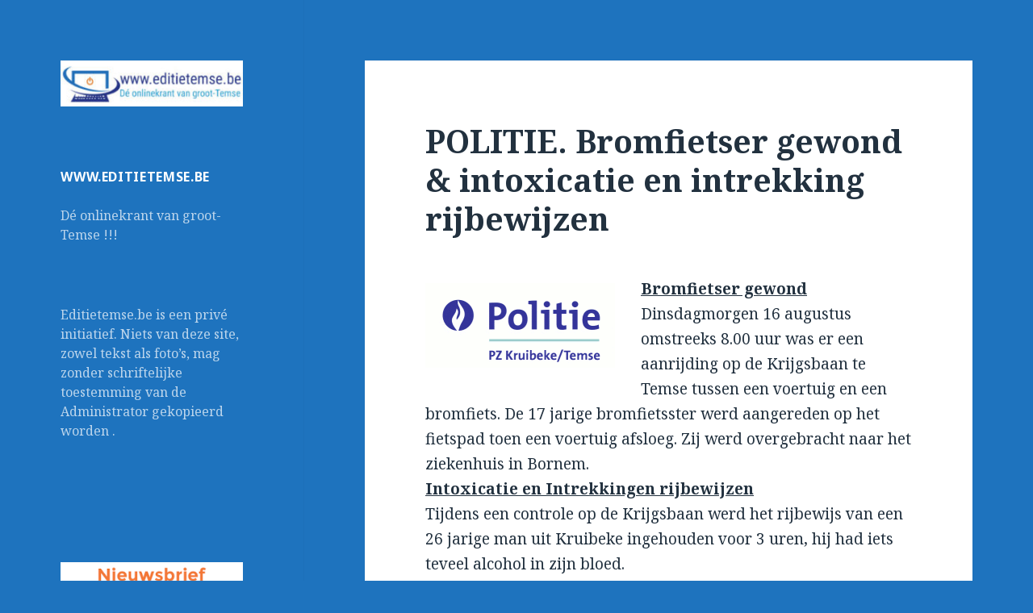

--- FILE ---
content_type: text/html; charset=UTF-8
request_url: https://www.editietemse.be/?p=2901
body_size: 13509
content:
<!DOCTYPE html>
<html lang="nl" class="no-js">
<head>
	<meta charset="UTF-8">
	<meta name="viewport" content="width=device-width">
	<link rel="profile" href="https://gmpg.org/xfn/11">
	<link rel="pingback" href="https://www.editietemse.be/xmlrpc.php">
	<!--[if lt IE 9]>
	<script src="https://www.editietemse.be/wp-content/themes/twentyfifteen/js/html5.js?ver=3.7.0"></script>
	<![endif]-->
	<script>(function(html){html.className = html.className.replace(/\bno-js\b/,'js')})(document.documentElement);</script>
<title>POLITIE. Bromfietser gewond &#038; intoxicatie en intrekking rijbewijzen</title>
          <script>
            (function(d){
              var js, id = 'powr-js', ref = d.getElementsByTagName('script')[0];
              if (d.getElementById(id)) {return;}
              js = d.createElement('script'); js.id = id; js.async = true;
              js.src = '//www.powr.io/powr.js';
              js.setAttribute('powr-token','upEUZuEnth1429302633');
              js.setAttribute('external-type','wordpress');
              ref.parentNode.insertBefore(js, ref);
            }(document));
          </script>
          <meta name='robots' content='max-image-preview:large' />
<link rel='dns-prefetch' href='//fonts.googleapis.com' />
<link rel='dns-prefetch' href='//s.w.org' />
<link href='https://fonts.gstatic.com' crossorigin rel='preconnect' />
<link rel="alternate" type="application/rss+xml" title=" &raquo; Feed" href="https://www.editietemse.be/?feed=rss2" />
<link rel="alternate" type="application/rss+xml" title=" &raquo; Reactiesfeed" href="https://www.editietemse.be/?feed=comments-rss2" />
<link rel="alternate" type="application/rss+xml" title=" &raquo; POLITIE. Bromfietser gewond &#038; intoxicatie en intrekking rijbewijzen Reactiesfeed" href="https://www.editietemse.be/?feed=rss2&#038;p=2901" />
		<script>
			window._wpemojiSettings = {"baseUrl":"https:\/\/s.w.org\/images\/core\/emoji\/13.1.0\/72x72\/","ext":".png","svgUrl":"https:\/\/s.w.org\/images\/core\/emoji\/13.1.0\/svg\/","svgExt":".svg","source":{"concatemoji":"https:\/\/www.editietemse.be\/wp-includes\/js\/wp-emoji-release.min.js?ver=5.8.7"}};
			!function(e,a,t){var n,r,o,i=a.createElement("canvas"),p=i.getContext&&i.getContext("2d");function s(e,t){var a=String.fromCharCode;p.clearRect(0,0,i.width,i.height),p.fillText(a.apply(this,e),0,0);e=i.toDataURL();return p.clearRect(0,0,i.width,i.height),p.fillText(a.apply(this,t),0,0),e===i.toDataURL()}function c(e){var t=a.createElement("script");t.src=e,t.defer=t.type="text/javascript",a.getElementsByTagName("head")[0].appendChild(t)}for(o=Array("flag","emoji"),t.supports={everything:!0,everythingExceptFlag:!0},r=0;r<o.length;r++)t.supports[o[r]]=function(e){if(!p||!p.fillText)return!1;switch(p.textBaseline="top",p.font="600 32px Arial",e){case"flag":return s([127987,65039,8205,9895,65039],[127987,65039,8203,9895,65039])?!1:!s([55356,56826,55356,56819],[55356,56826,8203,55356,56819])&&!s([55356,57332,56128,56423,56128,56418,56128,56421,56128,56430,56128,56423,56128,56447],[55356,57332,8203,56128,56423,8203,56128,56418,8203,56128,56421,8203,56128,56430,8203,56128,56423,8203,56128,56447]);case"emoji":return!s([10084,65039,8205,55357,56613],[10084,65039,8203,55357,56613])}return!1}(o[r]),t.supports.everything=t.supports.everything&&t.supports[o[r]],"flag"!==o[r]&&(t.supports.everythingExceptFlag=t.supports.everythingExceptFlag&&t.supports[o[r]]);t.supports.everythingExceptFlag=t.supports.everythingExceptFlag&&!t.supports.flag,t.DOMReady=!1,t.readyCallback=function(){t.DOMReady=!0},t.supports.everything||(n=function(){t.readyCallback()},a.addEventListener?(a.addEventListener("DOMContentLoaded",n,!1),e.addEventListener("load",n,!1)):(e.attachEvent("onload",n),a.attachEvent("onreadystatechange",function(){"complete"===a.readyState&&t.readyCallback()})),(n=t.source||{}).concatemoji?c(n.concatemoji):n.wpemoji&&n.twemoji&&(c(n.twemoji),c(n.wpemoji)))}(window,document,window._wpemojiSettings);
		</script>
		<style>
img.wp-smiley,
img.emoji {
	display: inline !important;
	border: none !important;
	box-shadow: none !important;
	height: 1em !important;
	width: 1em !important;
	margin: 0 .07em !important;
	vertical-align: -0.1em !important;
	background: none !important;
	padding: 0 !important;
}
</style>
	<link rel='stylesheet' id='banner-slider-style-css'  href='https://www.editietemse.be/wp-content/plugins/responsive-banner-slider/css/flexslider.css?ver=5.8.7' type='text/css' media='all' />
<link rel='stylesheet' id='wp-block-library-css'  href='https://www.editietemse.be/wp-includes/css/dist/block-library/style.min.css?ver=5.8.7' type='text/css' media='all' />
<style id='wp-block-library-theme-inline-css' type='text/css'>
#start-resizable-editor-section{display:none}.wp-block-audio figcaption{color:#555;font-size:13px;text-align:center}.is-dark-theme .wp-block-audio figcaption{color:hsla(0,0%,100%,.65)}.wp-block-code{font-family:Menlo,Consolas,monaco,monospace;color:#1e1e1e;padding:.8em 1em;border:1px solid #ddd;border-radius:4px}.wp-block-embed figcaption{color:#555;font-size:13px;text-align:center}.is-dark-theme .wp-block-embed figcaption{color:hsla(0,0%,100%,.65)}.blocks-gallery-caption{color:#555;font-size:13px;text-align:center}.is-dark-theme .blocks-gallery-caption{color:hsla(0,0%,100%,.65)}.wp-block-image figcaption{color:#555;font-size:13px;text-align:center}.is-dark-theme .wp-block-image figcaption{color:hsla(0,0%,100%,.65)}.wp-block-pullquote{border-top:4px solid;border-bottom:4px solid;margin-bottom:1.75em;color:currentColor}.wp-block-pullquote__citation,.wp-block-pullquote cite,.wp-block-pullquote footer{color:currentColor;text-transform:uppercase;font-size:.8125em;font-style:normal}.wp-block-quote{border-left:.25em solid;margin:0 0 1.75em;padding-left:1em}.wp-block-quote cite,.wp-block-quote footer{color:currentColor;font-size:.8125em;position:relative;font-style:normal}.wp-block-quote.has-text-align-right{border-left:none;border-right:.25em solid;padding-left:0;padding-right:1em}.wp-block-quote.has-text-align-center{border:none;padding-left:0}.wp-block-quote.is-large,.wp-block-quote.is-style-large{border:none}.wp-block-search .wp-block-search__label{font-weight:700}.wp-block-group.has-background{padding:1.25em 2.375em;margin-top:0;margin-bottom:0}.wp-block-separator{border:none;border-bottom:2px solid;margin-left:auto;margin-right:auto;opacity:.4}.wp-block-separator:not(.is-style-wide):not(.is-style-dots){width:100px}.wp-block-separator.has-background:not(.is-style-dots){border-bottom:none;height:1px}.wp-block-separator.has-background:not(.is-style-wide):not(.is-style-dots){height:2px}.wp-block-table thead{border-bottom:3px solid}.wp-block-table tfoot{border-top:3px solid}.wp-block-table td,.wp-block-table th{padding:.5em;border:1px solid;word-break:normal}.wp-block-table figcaption{color:#555;font-size:13px;text-align:center}.is-dark-theme .wp-block-table figcaption{color:hsla(0,0%,100%,.65)}.wp-block-video figcaption{color:#555;font-size:13px;text-align:center}.is-dark-theme .wp-block-video figcaption{color:hsla(0,0%,100%,.65)}.wp-block-template-part.has-background{padding:1.25em 2.375em;margin-top:0;margin-bottom:0}#end-resizable-editor-section{display:none}
</style>
<link rel='stylesheet' id='contact-form-7-css'  href='https://www.editietemse.be/wp-content/plugins/contact-form-7/includes/css/styles.css?ver=5.5.2' type='text/css' media='all' />
<link rel='stylesheet' id='twentyfifteen-fonts-css'  href='https://fonts.googleapis.com/css?family=Noto+Sans%3A400italic%2C700italic%2C400%2C700%7CNoto+Serif%3A400italic%2C700italic%2C400%2C700%7CInconsolata%3A400%2C700&#038;subset=latin%2Clatin-ext&#038;display=fallback' type='text/css' media='all' />
<link rel='stylesheet' id='genericons-css'  href='https://www.editietemse.be/wp-content/themes/twentyfifteen/genericons/genericons.css?ver=3.2' type='text/css' media='all' />
<link rel='stylesheet' id='twentyfifteen-style-css'  href='https://www.editietemse.be/wp-content/themes/twentyfifteen/style.css?ver=20190507' type='text/css' media='all' />
<style id='twentyfifteen-style-inline-css' type='text/css'>
	/* Color Scheme */

	/* Background Color */
	body {
		background-color: #e9f2f9;
	}

	/* Sidebar Background Color */
	body:before,
	.site-header {
		background-color: #55c3dc;
	}

	/* Box Background Color */
	.post-navigation,
	.pagination,
	.secondary,
	.site-footer,
	.hentry,
	.page-header,
	.page-content,
	.comments-area,
	.widecolumn {
		background-color: #ffffff;
	}

	/* Box Background Color */
	button,
	input[type="button"],
	input[type="reset"],
	input[type="submit"],
	.pagination .prev,
	.pagination .next,
	.widget_calendar tbody a,
	.widget_calendar tbody a:hover,
	.widget_calendar tbody a:focus,
	.page-links a,
	.page-links a:hover,
	.page-links a:focus,
	.sticky-post {
		color: #ffffff;
	}

	/* Main Text Color */
	button,
	input[type="button"],
	input[type="reset"],
	input[type="submit"],
	.pagination .prev,
	.pagination .next,
	.widget_calendar tbody a,
	.page-links a,
	.sticky-post {
		background-color: #22313f;
	}

	/* Main Text Color */
	body,
	blockquote cite,
	blockquote small,
	a,
	.dropdown-toggle:after,
	.image-navigation a:hover,
	.image-navigation a:focus,
	.comment-navigation a:hover,
	.comment-navigation a:focus,
	.widget-title,
	.entry-footer a:hover,
	.entry-footer a:focus,
	.comment-metadata a:hover,
	.comment-metadata a:focus,
	.pingback .edit-link a:hover,
	.pingback .edit-link a:focus,
	.comment-list .reply a:hover,
	.comment-list .reply a:focus,
	.site-info a:hover,
	.site-info a:focus {
		color: #22313f;
	}

	/* Main Text Color */
	.entry-content a,
	.entry-summary a,
	.page-content a,
	.comment-content a,
	.pingback .comment-body > a,
	.author-description a,
	.taxonomy-description a,
	.textwidget a,
	.entry-footer a:hover,
	.comment-metadata a:hover,
	.pingback .edit-link a:hover,
	.comment-list .reply a:hover,
	.site-info a:hover {
		border-color: #22313f;
	}

	/* Secondary Text Color */
	button:hover,
	button:focus,
	input[type="button"]:hover,
	input[type="button"]:focus,
	input[type="reset"]:hover,
	input[type="reset"]:focus,
	input[type="submit"]:hover,
	input[type="submit"]:focus,
	.pagination .prev:hover,
	.pagination .prev:focus,
	.pagination .next:hover,
	.pagination .next:focus,
	.widget_calendar tbody a:hover,
	.widget_calendar tbody a:focus,
	.page-links a:hover,
	.page-links a:focus {
		background-color: #22313f; /* Fallback for IE7 and IE8 */
		background-color: rgba( 34, 49, 63, 0.7);
	}

	/* Secondary Text Color */
	blockquote,
	a:hover,
	a:focus,
	.main-navigation .menu-item-description,
	.post-navigation .meta-nav,
	.post-navigation a:hover .post-title,
	.post-navigation a:focus .post-title,
	.image-navigation,
	.image-navigation a,
	.comment-navigation,
	.comment-navigation a,
	.widget,
	.author-heading,
	.entry-footer,
	.entry-footer a,
	.taxonomy-description,
	.page-links > .page-links-title,
	.entry-caption,
	.comment-author,
	.comment-metadata,
	.comment-metadata a,
	.pingback .edit-link,
	.pingback .edit-link a,
	.post-password-form label,
	.comment-form label,
	.comment-notes,
	.comment-awaiting-moderation,
	.logged-in-as,
	.form-allowed-tags,
	.no-comments,
	.site-info,
	.site-info a,
	.wp-caption-text,
	.gallery-caption,
	.comment-list .reply a,
	.widecolumn label,
	.widecolumn .mu_register label {
		color: #22313f; /* Fallback for IE7 and IE8 */
		color: rgba( 34, 49, 63, 0.7);
	}

	/* Secondary Text Color */
	blockquote,
	.logged-in-as a:hover,
	.comment-author a:hover {
		border-color: #22313f; /* Fallback for IE7 and IE8 */
		border-color: rgba( 34, 49, 63, 0.7);
	}

	/* Border Color */
	hr,
	.dropdown-toggle:hover,
	.dropdown-toggle:focus {
		background-color: #22313f; /* Fallback for IE7 and IE8 */
		background-color: rgba( 34, 49, 63, 0.1);
	}

	/* Border Color */
	pre,
	abbr[title],
	table,
	th,
	td,
	input,
	textarea,
	.main-navigation ul,
	.main-navigation li,
	.post-navigation,
	.post-navigation div + div,
	.pagination,
	.comment-navigation,
	.widget li,
	.widget_categories .children,
	.widget_nav_menu .sub-menu,
	.widget_pages .children,
	.site-header,
	.site-footer,
	.hentry + .hentry,
	.author-info,
	.entry-content .page-links a,
	.page-links > span,
	.page-header,
	.comments-area,
	.comment-list + .comment-respond,
	.comment-list article,
	.comment-list .pingback,
	.comment-list .trackback,
	.comment-list .reply a,
	.no-comments {
		border-color: #22313f; /* Fallback for IE7 and IE8 */
		border-color: rgba( 34, 49, 63, 0.1);
	}

	/* Border Focus Color */
	a:focus,
	button:focus,
	input:focus {
		outline-color: #22313f; /* Fallback for IE7 and IE8 */
		outline-color: rgba( 34, 49, 63, 0.3);
	}

	input:focus,
	textarea:focus {
		border-color: #22313f; /* Fallback for IE7 and IE8 */
		border-color: rgba( 34, 49, 63, 0.3);
	}

	/* Sidebar Link Color */
	.secondary-toggle:before {
		color: #ffffff;
	}

	.site-title a,
	.site-description {
		color: #ffffff;
	}

	/* Sidebar Text Color */
	.site-title a:hover,
	.site-title a:focus {
		color: rgba( 255, 255, 255, 0.7);
	}

	/* Sidebar Border Color */
	.secondary-toggle {
		border-color: #ffffff; /* Fallback for IE7 and IE8 */
		border-color: rgba( 255, 255, 255, 0.1);
	}

	/* Sidebar Border Focus Color */
	.secondary-toggle:hover,
	.secondary-toggle:focus {
		border-color: #ffffff; /* Fallback for IE7 and IE8 */
		border-color: rgba( 255, 255, 255, 0.3);
	}

	.site-title a {
		outline-color: #ffffff; /* Fallback for IE7 and IE8 */
		outline-color: rgba( 255, 255, 255, 0.3);
	}

	/* Meta Background Color */
	.entry-footer {
		background-color: #f1f1f1;
	}

	@media screen and (min-width: 38.75em) {
		/* Main Text Color */
		.page-header {
			border-color: #22313f;
		}
	}

	@media screen and (min-width: 59.6875em) {
		/* Make sure its transparent on desktop */
		.site-header,
		.secondary {
			background-color: transparent;
		}

		/* Sidebar Background Color */
		.widget button,
		.widget input[type="button"],
		.widget input[type="reset"],
		.widget input[type="submit"],
		.widget_calendar tbody a,
		.widget_calendar tbody a:hover,
		.widget_calendar tbody a:focus {
			color: #55c3dc;
		}

		/* Sidebar Link Color */
		.secondary a,
		.dropdown-toggle:after,
		.widget-title,
		.widget blockquote cite,
		.widget blockquote small {
			color: #ffffff;
		}

		.widget button,
		.widget input[type="button"],
		.widget input[type="reset"],
		.widget input[type="submit"],
		.widget_calendar tbody a {
			background-color: #ffffff;
		}

		.textwidget a {
			border-color: #ffffff;
		}

		/* Sidebar Text Color */
		.secondary a:hover,
		.secondary a:focus,
		.main-navigation .menu-item-description,
		.widget,
		.widget blockquote,
		.widget .wp-caption-text,
		.widget .gallery-caption {
			color: rgba( 255, 255, 255, 0.7);
		}

		.widget button:hover,
		.widget button:focus,
		.widget input[type="button"]:hover,
		.widget input[type="button"]:focus,
		.widget input[type="reset"]:hover,
		.widget input[type="reset"]:focus,
		.widget input[type="submit"]:hover,
		.widget input[type="submit"]:focus,
		.widget_calendar tbody a:hover,
		.widget_calendar tbody a:focus {
			background-color: rgba( 255, 255, 255, 0.7);
		}

		.widget blockquote {
			border-color: rgba( 255, 255, 255, 0.7);
		}

		/* Sidebar Border Color */
		.main-navigation ul,
		.main-navigation li,
		.widget input,
		.widget textarea,
		.widget table,
		.widget th,
		.widget td,
		.widget pre,
		.widget li,
		.widget_categories .children,
		.widget_nav_menu .sub-menu,
		.widget_pages .children,
		.widget abbr[title] {
			border-color: rgba( 255, 255, 255, 0.1);
		}

		.dropdown-toggle:hover,
		.dropdown-toggle:focus,
		.widget hr {
			background-color: rgba( 255, 255, 255, 0.1);
		}

		.widget input:focus,
		.widget textarea:focus {
			border-color: rgba( 255, 255, 255, 0.3);
		}

		.sidebar a:focus,
		.dropdown-toggle:focus {
			outline-color: rgba( 255, 255, 255, 0.3);
		}
	}

		/* Custom Header Background Color */
		body:before,
		.site-header {
			background-color: #1e73be;
		}

		@media screen and (min-width: 59.6875em) {
			.site-header,
			.secondary {
				background-color: transparent;
			}

			.widget button,
			.widget input[type="button"],
			.widget input[type="reset"],
			.widget input[type="submit"],
			.widget_calendar tbody a,
			.widget_calendar tbody a:hover,
			.widget_calendar tbody a:focus {
				color: #1e73be;
			}
		}
	
</style>
<link rel='stylesheet' id='twentyfifteen-block-style-css'  href='https://www.editietemse.be/wp-content/themes/twentyfifteen/css/blocks.css?ver=20190102' type='text/css' media='all' />
<!--[if lt IE 9]>
<link rel='stylesheet' id='twentyfifteen-ie-css'  href='https://www.editietemse.be/wp-content/themes/twentyfifteen/css/ie.css?ver=20170916' type='text/css' media='all' />
<![endif]-->
<!--[if lt IE 8]>
<link rel='stylesheet' id='twentyfifteen-ie7-css'  href='https://www.editietemse.be/wp-content/themes/twentyfifteen/css/ie7.css?ver=20141210' type='text/css' media='all' />
<![endif]-->
<script type='text/javascript' src='https://www.editietemse.be/wp-includes/js/jquery/jquery.min.js?ver=3.6.0' id='jquery-core-js'></script>
<script type='text/javascript' src='https://www.editietemse.be/wp-includes/js/jquery/jquery-migrate.min.js?ver=3.3.2' id='jquery-migrate-js'></script>
<link rel="https://api.w.org/" href="https://www.editietemse.be/index.php?rest_route=/" /><link rel="alternate" type="application/json" href="https://www.editietemse.be/index.php?rest_route=/wp/v2/posts/2901" /><link rel="EditURI" type="application/rsd+xml" title="RSD" href="https://www.editietemse.be/xmlrpc.php?rsd" />
<link rel="wlwmanifest" type="application/wlwmanifest+xml" href="https://www.editietemse.be/wp-includes/wlwmanifest.xml" /> 
<meta name="generator" content="WordPress 5.8.7" />
<link rel="canonical" href="https://www.editietemse.be/?p=2901" />
<link rel='shortlink' href='https://www.editietemse.be/?p=2901' />
<link rel="alternate" type="application/json+oembed" href="https://www.editietemse.be/index.php?rest_route=%2Foembed%2F1.0%2Fembed&#038;url=https%3A%2F%2Fwww.editietemse.be%2F%3Fp%3D2901" />
<link rel="alternate" type="text/xml+oembed" href="https://www.editietemse.be/index.php?rest_route=%2Foembed%2F1.0%2Fembed&#038;url=https%3A%2F%2Fwww.editietemse.be%2F%3Fp%3D2901&#038;format=xml" />
<style>[class*=" icon-oc-"],[class^=icon-oc-]{speak:none;font-style:normal;font-weight:400;font-variant:normal;text-transform:none;line-height:1;-webkit-font-smoothing:antialiased;-moz-osx-font-smoothing:grayscale}.icon-oc-one-com-white-32px-fill:before{content:"901"}.icon-oc-one-com:before{content:"900"}#one-com-icon,.toplevel_page_onecom-wp .wp-menu-image{speak:none;display:flex;align-items:center;justify-content:center;text-transform:none;line-height:1;-webkit-font-smoothing:antialiased;-moz-osx-font-smoothing:grayscale}.onecom-wp-admin-bar-item>a,.toplevel_page_onecom-wp>.wp-menu-name{font-size:16px;font-weight:400;line-height:1}.toplevel_page_onecom-wp>.wp-menu-name img{width:69px;height:9px;}.wp-submenu-wrap.wp-submenu>.wp-submenu-head>img{width:88px;height:auto}.onecom-wp-admin-bar-item>a img{height:7px!important}.onecom-wp-admin-bar-item>a img,.toplevel_page_onecom-wp>.wp-menu-name img{opacity:.8}.onecom-wp-admin-bar-item.hover>a img,.toplevel_page_onecom-wp.wp-has-current-submenu>.wp-menu-name img,li.opensub>a.toplevel_page_onecom-wp>.wp-menu-name img{opacity:1}#one-com-icon:before,.onecom-wp-admin-bar-item>a:before,.toplevel_page_onecom-wp>.wp-menu-image:before{content:'';position:static!important;background-color:rgba(240,245,250,.4);border-radius:102px;width:18px;height:18px;padding:0!important}.onecom-wp-admin-bar-item>a:before{width:14px;height:14px}.onecom-wp-admin-bar-item.hover>a:before,.toplevel_page_onecom-wp.opensub>a>.wp-menu-image:before,.toplevel_page_onecom-wp.wp-has-current-submenu>.wp-menu-image:before{background-color:#76b82a}.onecom-wp-admin-bar-item>a{display:inline-flex!important;align-items:center;justify-content:center}#one-com-logo-wrapper{font-size:4em}#one-com-icon{vertical-align:middle}.imagify-welcome{display:none !important;}</style>        <script type="text/javascript" charset="utf-8">
            jQuery(window).load(function() {
                jQuery('.flexslider').flexslider({
					animation: "fade",              //String: Select your animation type, "fade" or "slide"
					slideDirection: "horizontal",   //String: Select the sliding direction, "horizontal" or "vertical"
					slideshow: true,                //Boolean: Animate slider automatically
					slideshowSpeed: 4000,           //Integer: Set the speed of the slideshow cycling, in milliseconds
					animationDuration: 500,         //Integer: Set the speed of animations, in milliseconds
					directionNav: true,             //Boolean: Create navigation for previous/next navigation? (true/false)
					controlNav: false,               //Boolean: Create navigation for paging control of each clide? Note: Leave true for manualControls usage
					keyboardNav: false,              //Boolean: Allow slider navigating via keyboard left/right keys
					mousewheel: false,              //Boolean: Allow slider navigating via mousewheel
					prevText: "",           //String: Set the text for the "previous" directionNav item
					nextText: "",               //String: Set the text for the "next" directionNav item
					pausePlay: false,               //Boolean: Create pause/play dynamic element
					pauseText: 'Pause',             //String: Set the text for the "pause" pausePlay item
					playText: 'Play',               //String: Set the text for the "play" pausePlay item
					randomize: false,               //Boolean: Randomize slide order
					slideToStart: 0,                //Integer: The slide that the slider should start on. Array notation (0 = first slide)
					animationLoop: true,            //Boolean: Should the animation loop? If false, directionNav will received "disable" classes at either end
					pauseOnAction: true,            //Boolean: Pause the slideshow when interacting with control elements, highly recommended.
					pauseOnHover: false,            //Boolean: Pause the slideshow when hovering over slider, then resume when no longer hovering
					controlsContainer: "",          //Selector: Declare which container the navigation elements should be appended too. Default container is the flexSlider element. Example use would be ".flexslider-container", "#container", etc. If the given element is not found, the default action will be taken.
					manualControls: "",             //Selector: Declare custom control navigation. Example would be ".flex-control-nav li" or "#tabs-nav li img", etc. The number of elements in your controlNav should match the number of slides/tabs.
					start: function(){},            //Callback: function(slider) - Fires when the slider loads the first slide
					before: function(){},           //Callback: function(slider) - Fires asynchronously with each slider animation
					after: function(){},            //Callback: function(slider) - Fires after each slider animation completes
					end: function(){}               //Callback: function(slider) - Fires when the slider reaches the last slide (asynchronous)
                });
            });
        </script>
<style data-context="foundation-flickity-css">/*! Flickity v2.0.2
http://flickity.metafizzy.co
---------------------------------------------- */.flickity-enabled{position:relative}.flickity-enabled:focus{outline:0}.flickity-viewport{overflow:hidden;position:relative;height:100%}.flickity-slider{position:absolute;width:100%;height:100%}.flickity-enabled.is-draggable{-webkit-tap-highlight-color:transparent;tap-highlight-color:transparent;-webkit-user-select:none;-moz-user-select:none;-ms-user-select:none;user-select:none}.flickity-enabled.is-draggable .flickity-viewport{cursor:move;cursor:-webkit-grab;cursor:grab}.flickity-enabled.is-draggable .flickity-viewport.is-pointer-down{cursor:-webkit-grabbing;cursor:grabbing}.flickity-prev-next-button{position:absolute;top:50%;width:44px;height:44px;border:none;border-radius:50%;background:#fff;background:hsla(0,0%,100%,.75);cursor:pointer;-webkit-transform:translateY(-50%);transform:translateY(-50%)}.flickity-prev-next-button:hover{background:#fff}.flickity-prev-next-button:focus{outline:0;box-shadow:0 0 0 5px #09f}.flickity-prev-next-button:active{opacity:.6}.flickity-prev-next-button.previous{left:10px}.flickity-prev-next-button.next{right:10px}.flickity-rtl .flickity-prev-next-button.previous{left:auto;right:10px}.flickity-rtl .flickity-prev-next-button.next{right:auto;left:10px}.flickity-prev-next-button:disabled{opacity:.3;cursor:auto}.flickity-prev-next-button svg{position:absolute;left:20%;top:20%;width:60%;height:60%}.flickity-prev-next-button .arrow{fill:#333}.flickity-page-dots{position:absolute;width:100%;bottom:-25px;padding:0;margin:0;list-style:none;text-align:center;line-height:1}.flickity-rtl .flickity-page-dots{direction:rtl}.flickity-page-dots .dot{display:inline-block;width:10px;height:10px;margin:0 8px;background:#333;border-radius:50%;opacity:.25;cursor:pointer}.flickity-page-dots .dot.is-selected{opacity:1}</style><style data-context="foundation-slideout-css">.slideout-menu{position:fixed;left:0;top:0;bottom:0;right:auto;z-index:0;width:256px;overflow-y:auto;-webkit-overflow-scrolling:touch;display:none}.slideout-menu.pushit-right{left:auto;right:0}.slideout-panel{position:relative;z-index:1;will-change:transform}.slideout-open,.slideout-open .slideout-panel,.slideout-open body{overflow:hidden}.slideout-open .slideout-menu{display:block}.pushit{display:none}</style><style>.recentcomments a{display:inline !important;padding:0 !important;margin:0 !important;}</style>		<style type="text/css" id="twentyfifteen-header-css">
				.site-header {
			padding-top: 14px;
			padding-bottom: 14px;
		}

		.site-branding {
			min-height: 42px;
		}

		@media screen and (min-width: 46.25em) {
			.site-header {
				padding-top: 21px;
				padding-bottom: 21px;
			}
			.site-branding {
				min-height: 56px;
			}
		}
		@media screen and (min-width: 55em) {
			.site-header {
				padding-top: 25px;
				padding-bottom: 25px;
			}
			.site-branding {
				min-height: 62px;
			}
		}
		@media screen and (min-width: 59.6875em) {
			.site-header {
				padding-top: 0;
				padding-bottom: 0;
			}
			.site-branding {
				min-height: 0;
			}
		}
					.site-title,
		.site-description {
			clip: rect(1px, 1px, 1px, 1px);
			position: absolute;
		}
		</style>
		<style id="custom-background-css">
body.custom-background { background-color: #1e73be; }
</style>
	<link rel="icon" href="https://www.editietemse.be/wp-content/uploads/2020/11/cropped-FaviconLogo-32x32.jpg" sizes="32x32" />
<link rel="icon" href="https://www.editietemse.be/wp-content/uploads/2020/11/cropped-FaviconLogo-192x192.jpg" sizes="192x192" />
<link rel="apple-touch-icon" href="https://www.editietemse.be/wp-content/uploads/2020/11/cropped-FaviconLogo-180x180.jpg" />
<meta name="msapplication-TileImage" content="https://www.editietemse.be/wp-content/uploads/2020/11/cropped-FaviconLogo-270x270.jpg" />
<style>.ios7.web-app-mode.has-fixed header{ background-color: rgba(3,122,221,.88);}</style></head>

<body class="post-template-default single single-post postid-2901 single-format-standard custom-background wp-custom-logo wp-embed-responsive">
<div id="page" class="hfeed site">
	<a class="skip-link screen-reader-text" href="#content">Overslaan en naar de inhoud</a>

	<div id="sidebar" class="sidebar">
		<header id="masthead" class="site-header" role="banner">
			<div class="site-branding">
				<a href="https://www.editietemse.be/" class="custom-logo-link" rel="home"><img width="248" height="62" src="https://www.editietemse.be/wp-content/uploads/2020/11/cropped-MediumSquareLogo-1.jpg" class="custom-logo" alt="" /></a>						<p class="site-title"><a href="https://www.editietemse.be/" rel="home"></a></p>
										<button class="secondary-toggle">Menu en widgets</button>
			</div><!-- .site-branding -->
		</header><!-- .site-header -->

			<div id="secondary" class="secondary">

		
		
					<div id="widget-area" class="widget-area" role="complementary">
				<aside id="text-5" class="widget widget_text"><h2 class="widget-title">www.editietemse.be</h2>			<div class="textwidget"><p>Dé onlinekrant van groot-Temse !!!</p>
</div>
		</aside><aside id="text-4" class="widget widget_text">			<div class="textwidget"><p>Editietemse.be is een privé initiatief. Niets van deze site, zowel tekst als foto&#8217;s, mag zonder schriftelijke toestemming van de Administrator gekopieerd worden .</p>
</div>
		</aside>        <div class='widget powr-banner-slider' label='wordpress_1604184361'></div>
        <aside id="block-6" class="widget widget_block widget_media_image">
<figure class="wp-block-image size-full"><img loading="lazy" width="280" height="180" src="https://www.editietemse.be/wp-content/uploads/2021/11/nieuwsbrief-logo-1.png" alt="" class="wp-image-14853"/></figure>
</aside><aside id="block-3" class="widget widget_block">
<pre class="wp-block-code"><code>Abonneer u hieronder voor onze nieuwsbrief</code></pre>
</aside><aside id="block-5" class="widget widget_block"><p><script>(function() {
	window.mc4wp = window.mc4wp || {
		listeners: [],
		forms: {
			on: function(evt, cb) {
				window.mc4wp.listeners.push(
					{
						event   : evt,
						callback: cb
					}
				);
			}
		}
	}
})();
</script><!-- Mailchimp for WordPress v4.9.8 - https://wordpress.org/plugins/mailchimp-for-wp/ --><form id="mc4wp-form-1" class="mc4wp-form mc4wp-form-14848" method="post" data-id="14848" data-name="Nieuwsbrief Editietemse.be" ><div class="mc4wp-form-fields"><p>
	<label>E-mailadres: 
		<input type="email" name="EMAIL" placeholder="Je e-mailadres" required />
</label>
</p>

<p>
	<input type="submit" value="Inschrijven" />
</p></div><label style="display: none !important;">Laat dit veld leeg als je een mens bent: <input type="text" name="_mc4wp_honeypot" value="" tabindex="-1" autocomplete="off" /></label><input type="hidden" name="_mc4wp_timestamp" value="1769065985" /><input type="hidden" name="_mc4wp_form_id" value="14848" /><input type="hidden" name="_mc4wp_form_element_id" value="mc4wp-form-1" /><div class="mc4wp-response"></div></form><!-- / Mailchimp for WordPress Plugin --></p>
</aside>
		<aside id="recent-posts-4" class="widget widget_recent_entries">
		<h2 class="widget-title">Meest recente berichten</h2>
		<ul>
											<li>
					<a href="https://www.editietemse.be/?p=22254">Iconisch promobord verdwijnt uit het straatbeeld</a>
									</li>
											<li>
					<a href="https://www.editietemse.be/?p=22246">Heel wat toeristen vonden afgelopen jaar vlot de weg naar Temse</a>
									</li>
											<li>
					<a href="https://www.editietemse.be/?p=22238">Nieuwjaarsontbijt Open VLD Temse met nieuwe voorzitter Caroline Steenssens:  &#8220;Wat wij als bestuur, en ik als voorzitter, vooral wil doen, is dicht bij de mensen staan&#8221;</a>
									</li>
											<li>
					<a href="https://www.editietemse.be/?p=22234">Après Ski Bar 2026 zorgt voor een uitbundige winteravond: &#8220;Zonder dat daarvoor een skipas nodig is.&#8221;</a>
									</li>
											<li>
					<a href="https://www.editietemse.be/?p=22232">Politiezone Scheldewaas voerde controles uit</a>
									</li>
					</ul>

		</aside>        <div class='widget powr-banner-slider' label=''></div>
        <aside id="pages-3" class="widget widget_pages"><h2 class="widget-title">Pagina&#8217;s</h2>
			<ul>
				<li class="page_item page-item-20"><a href="https://www.editietemse.be/?page_id=20">Agenda</a></li>
<li class="page_item page-item-30"><a href="https://www.editietemse.be/?page_id=30">Editienieuws</a></li>
<li class="page_item page-item-44 page_item_has_children"><a href="https://www.editietemse.be/?page_id=44">Home</a>
<ul class='children'>
	<li class="page_item page-item-8"><a href="https://www.editietemse.be/?page_id=8">Lokaal Nieuws</a></li>
</ul>
</li>
<li class="page_item page-item-14835"><a href="https://www.editietemse.be/?page_id=14835">Nieuwsbrief</a></li>
<li class="page_item page-item-34"><a href="https://www.editietemse.be/?page_id=34">Politienieuws</a></li>
<li class="page_item page-item-18"><a href="https://www.editietemse.be/?page_id=18">Randnieuws</a></li>
<li class="page_item page-item-178"><a href="https://www.editietemse.be/?page_id=178">Sportnieuws</a></li>
<li class="page_item page-item-5612"><a href="https://www.editietemse.be/?page_id=5612">Verkiezingen 2018</a></li>
			</ul>

			</aside><aside id="archives-4" class="widget widget_archive"><h2 class="widget-title">Archieven</h2>
			<ul>
					<li><a href='https://www.editietemse.be/?m=202601'>januari 2026</a></li>
	<li><a href='https://www.editietemse.be/?m=202512'>december 2025</a></li>
	<li><a href='https://www.editietemse.be/?m=202511'>november 2025</a></li>
	<li><a href='https://www.editietemse.be/?m=202510'>oktober 2025</a></li>
	<li><a href='https://www.editietemse.be/?m=202509'>september 2025</a></li>
	<li><a href='https://www.editietemse.be/?m=202508'>augustus 2025</a></li>
	<li><a href='https://www.editietemse.be/?m=202507'>juli 2025</a></li>
	<li><a href='https://www.editietemse.be/?m=202506'>juni 2025</a></li>
	<li><a href='https://www.editietemse.be/?m=202505'>mei 2025</a></li>
	<li><a href='https://www.editietemse.be/?m=202504'>april 2025</a></li>
	<li><a href='https://www.editietemse.be/?m=202503'>maart 2025</a></li>
	<li><a href='https://www.editietemse.be/?m=202502'>februari 2025</a></li>
	<li><a href='https://www.editietemse.be/?m=202501'>januari 2025</a></li>
	<li><a href='https://www.editietemse.be/?m=202412'>december 2024</a></li>
	<li><a href='https://www.editietemse.be/?m=202411'>november 2024</a></li>
	<li><a href='https://www.editietemse.be/?m=202410'>oktober 2024</a></li>
	<li><a href='https://www.editietemse.be/?m=202409'>september 2024</a></li>
	<li><a href='https://www.editietemse.be/?m=202408'>augustus 2024</a></li>
	<li><a href='https://www.editietemse.be/?m=202407'>juli 2024</a></li>
	<li><a href='https://www.editietemse.be/?m=202406'>juni 2024</a></li>
	<li><a href='https://www.editietemse.be/?m=202405'>mei 2024</a></li>
	<li><a href='https://www.editietemse.be/?m=202404'>april 2024</a></li>
	<li><a href='https://www.editietemse.be/?m=202403'>maart 2024</a></li>
	<li><a href='https://www.editietemse.be/?m=202402'>februari 2024</a></li>
	<li><a href='https://www.editietemse.be/?m=202401'>januari 2024</a></li>
	<li><a href='https://www.editietemse.be/?m=202312'>december 2023</a></li>
	<li><a href='https://www.editietemse.be/?m=202311'>november 2023</a></li>
	<li><a href='https://www.editietemse.be/?m=202310'>oktober 2023</a></li>
	<li><a href='https://www.editietemse.be/?m=202309'>september 2023</a></li>
	<li><a href='https://www.editietemse.be/?m=202308'>augustus 2023</a></li>
	<li><a href='https://www.editietemse.be/?m=202307'>juli 2023</a></li>
	<li><a href='https://www.editietemse.be/?m=202306'>juni 2023</a></li>
	<li><a href='https://www.editietemse.be/?m=202305'>mei 2023</a></li>
	<li><a href='https://www.editietemse.be/?m=202304'>april 2023</a></li>
	<li><a href='https://www.editietemse.be/?m=202303'>maart 2023</a></li>
	<li><a href='https://www.editietemse.be/?m=202302'>februari 2023</a></li>
	<li><a href='https://www.editietemse.be/?m=202301'>januari 2023</a></li>
	<li><a href='https://www.editietemse.be/?m=202212'>december 2022</a></li>
	<li><a href='https://www.editietemse.be/?m=202211'>november 2022</a></li>
	<li><a href='https://www.editietemse.be/?m=202210'>oktober 2022</a></li>
	<li><a href='https://www.editietemse.be/?m=202209'>september 2022</a></li>
	<li><a href='https://www.editietemse.be/?m=202208'>augustus 2022</a></li>
	<li><a href='https://www.editietemse.be/?m=202207'>juli 2022</a></li>
	<li><a href='https://www.editietemse.be/?m=202206'>juni 2022</a></li>
	<li><a href='https://www.editietemse.be/?m=202205'>mei 2022</a></li>
	<li><a href='https://www.editietemse.be/?m=202204'>april 2022</a></li>
	<li><a href='https://www.editietemse.be/?m=202203'>maart 2022</a></li>
	<li><a href='https://www.editietemse.be/?m=202202'>februari 2022</a></li>
	<li><a href='https://www.editietemse.be/?m=202201'>januari 2022</a></li>
	<li><a href='https://www.editietemse.be/?m=202112'>december 2021</a></li>
	<li><a href='https://www.editietemse.be/?m=202111'>november 2021</a></li>
	<li><a href='https://www.editietemse.be/?m=202110'>oktober 2021</a></li>
	<li><a href='https://www.editietemse.be/?m=202109'>september 2021</a></li>
	<li><a href='https://www.editietemse.be/?m=202108'>augustus 2021</a></li>
	<li><a href='https://www.editietemse.be/?m=202107'>juli 2021</a></li>
	<li><a href='https://www.editietemse.be/?m=202106'>juni 2021</a></li>
	<li><a href='https://www.editietemse.be/?m=202105'>mei 2021</a></li>
	<li><a href='https://www.editietemse.be/?m=202104'>april 2021</a></li>
	<li><a href='https://www.editietemse.be/?m=202103'>maart 2021</a></li>
	<li><a href='https://www.editietemse.be/?m=202102'>februari 2021</a></li>
	<li><a href='https://www.editietemse.be/?m=202101'>januari 2021</a></li>
	<li><a href='https://www.editietemse.be/?m=202012'>december 2020</a></li>
	<li><a href='https://www.editietemse.be/?m=202011'>november 2020</a></li>
	<li><a href='https://www.editietemse.be/?m=202010'>oktober 2020</a></li>
	<li><a href='https://www.editietemse.be/?m=202009'>september 2020</a></li>
	<li><a href='https://www.editietemse.be/?m=202008'>augustus 2020</a></li>
	<li><a href='https://www.editietemse.be/?m=202007'>juli 2020</a></li>
	<li><a href='https://www.editietemse.be/?m=202006'>juni 2020</a></li>
	<li><a href='https://www.editietemse.be/?m=202005'>mei 2020</a></li>
	<li><a href='https://www.editietemse.be/?m=202004'>april 2020</a></li>
	<li><a href='https://www.editietemse.be/?m=202003'>maart 2020</a></li>
	<li><a href='https://www.editietemse.be/?m=202002'>februari 2020</a></li>
	<li><a href='https://www.editietemse.be/?m=202001'>januari 2020</a></li>
	<li><a href='https://www.editietemse.be/?m=201912'>december 2019</a></li>
	<li><a href='https://www.editietemse.be/?m=201911'>november 2019</a></li>
	<li><a href='https://www.editietemse.be/?m=201910'>oktober 2019</a></li>
	<li><a href='https://www.editietemse.be/?m=201909'>september 2019</a></li>
	<li><a href='https://www.editietemse.be/?m=201908'>augustus 2019</a></li>
	<li><a href='https://www.editietemse.be/?m=201907'>juli 2019</a></li>
	<li><a href='https://www.editietemse.be/?m=201906'>juni 2019</a></li>
	<li><a href='https://www.editietemse.be/?m=201905'>mei 2019</a></li>
	<li><a href='https://www.editietemse.be/?m=201904'>april 2019</a></li>
	<li><a href='https://www.editietemse.be/?m=201903'>maart 2019</a></li>
	<li><a href='https://www.editietemse.be/?m=201902'>februari 2019</a></li>
	<li><a href='https://www.editietemse.be/?m=201901'>januari 2019</a></li>
	<li><a href='https://www.editietemse.be/?m=201812'>december 2018</a></li>
	<li><a href='https://www.editietemse.be/?m=201811'>november 2018</a></li>
	<li><a href='https://www.editietemse.be/?m=201810'>oktober 2018</a></li>
	<li><a href='https://www.editietemse.be/?m=201809'>september 2018</a></li>
	<li><a href='https://www.editietemse.be/?m=201808'>augustus 2018</a></li>
	<li><a href='https://www.editietemse.be/?m=201807'>juli 2018</a></li>
	<li><a href='https://www.editietemse.be/?m=201806'>juni 2018</a></li>
	<li><a href='https://www.editietemse.be/?m=201805'>mei 2018</a></li>
	<li><a href='https://www.editietemse.be/?m=201804'>april 2018</a></li>
	<li><a href='https://www.editietemse.be/?m=201803'>maart 2018</a></li>
	<li><a href='https://www.editietemse.be/?m=201802'>februari 2018</a></li>
	<li><a href='https://www.editietemse.be/?m=201801'>januari 2018</a></li>
	<li><a href='https://www.editietemse.be/?m=201712'>december 2017</a></li>
	<li><a href='https://www.editietemse.be/?m=201711'>november 2017</a></li>
	<li><a href='https://www.editietemse.be/?m=201710'>oktober 2017</a></li>
	<li><a href='https://www.editietemse.be/?m=201709'>september 2017</a></li>
	<li><a href='https://www.editietemse.be/?m=201708'>augustus 2017</a></li>
	<li><a href='https://www.editietemse.be/?m=201707'>juli 2017</a></li>
	<li><a href='https://www.editietemse.be/?m=201706'>juni 2017</a></li>
	<li><a href='https://www.editietemse.be/?m=201705'>mei 2017</a></li>
	<li><a href='https://www.editietemse.be/?m=201704'>april 2017</a></li>
	<li><a href='https://www.editietemse.be/?m=201703'>maart 2017</a></li>
	<li><a href='https://www.editietemse.be/?m=201702'>februari 2017</a></li>
	<li><a href='https://www.editietemse.be/?m=201701'>januari 2017</a></li>
	<li><a href='https://www.editietemse.be/?m=201612'>december 2016</a></li>
	<li><a href='https://www.editietemse.be/?m=201611'>november 2016</a></li>
	<li><a href='https://www.editietemse.be/?m=201610'>oktober 2016</a></li>
	<li><a href='https://www.editietemse.be/?m=201609'>september 2016</a></li>
	<li><a href='https://www.editietemse.be/?m=201608'>augustus 2016</a></li>
	<li><a href='https://www.editietemse.be/?m=201607'>juli 2016</a></li>
	<li><a href='https://www.editietemse.be/?m=201606'>juni 2016</a></li>
	<li><a href='https://www.editietemse.be/?m=201605'>mei 2016</a></li>
	<li><a href='https://www.editietemse.be/?m=201604'>april 2016</a></li>
	<li><a href='https://www.editietemse.be/?m=201603'>maart 2016</a></li>
	<li><a href='https://www.editietemse.be/?m=201602'>februari 2016</a></li>
	<li><a href='https://www.editietemse.be/?m=201601'>januari 2016</a></li>
	<li><a href='https://www.editietemse.be/?m=201512'>december 2015</a></li>
	<li><a href='https://www.editietemse.be/?m=201511'>november 2015</a></li>
	<li><a href='https://www.editietemse.be/?m=201510'>oktober 2015</a></li>
	<li><a href='https://www.editietemse.be/?m=201509'>september 2015</a></li>
	<li><a href='https://www.editietemse.be/?m=201508'>augustus 2015</a></li>
	<li><a href='https://www.editietemse.be/?m=201507'>juli 2015</a></li>
	<li><a href='https://www.editietemse.be/?m=201506'>juni 2015</a></li>
	<li><a href='https://www.editietemse.be/?m=201505'>mei 2015</a></li>
	<li><a href='https://www.editietemse.be/?m=201504'>april 2015</a></li>
			</ul>

			</aside><aside id="search-5" class="widget widget_search"><form role="search" method="get" class="search-form" action="https://www.editietemse.be/">
				<label>
					<span class="screen-reader-text">Zoeken naar:</span>
					<input type="search" class="search-field" placeholder="Zoeken &hellip;" value="" name="s" />
				</label>
				<input type="submit" class="search-submit screen-reader-text" value="Zoeken" />
			</form></aside><aside id="text-7" class="widget widget_text">			<div class="textwidget">Editietemse.be is een privé initiatief. Niets van deze site, zowel tekst als foto's, mag zonder schriftelijke toestemming van de Administrator gekopieerd worden .</div>
		</aside>        <div class='widget powr-banner-slider' label='wordpress_1604223260'></div>
        
		<aside id="recent-posts-6" class="widget widget_recent_entries">
		<h2 class="widget-title">Meest recente berichten</h2>
		<ul>
											<li>
					<a href="https://www.editietemse.be/?p=22254">Iconisch promobord verdwijnt uit het straatbeeld</a>
									</li>
											<li>
					<a href="https://www.editietemse.be/?p=22246">Heel wat toeristen vonden afgelopen jaar vlot de weg naar Temse</a>
									</li>
											<li>
					<a href="https://www.editietemse.be/?p=22238">Nieuwjaarsontbijt Open VLD Temse met nieuwe voorzitter Caroline Steenssens:  &#8220;Wat wij als bestuur, en ik als voorzitter, vooral wil doen, is dicht bij de mensen staan&#8221;</a>
									</li>
											<li>
					<a href="https://www.editietemse.be/?p=22234">Après Ski Bar 2026 zorgt voor een uitbundige winteravond: &#8220;Zonder dat daarvoor een skipas nodig is.&#8221;</a>
									</li>
											<li>
					<a href="https://www.editietemse.be/?p=22232">Politiezone Scheldewaas voerde controles uit</a>
									</li>
											<li>
					<a href="https://www.editietemse.be/?p=22226">Ibogem, IDM en MIWA laten composteerbare zakjes van papier toe voor gft-inzameling</a>
									</li>
											<li>
					<a href="https://www.editietemse.be/?p=22220">Chinees Nieuwjaar wordt feestelijk gevierd in taverne-restaurant Kaai 22 met een speciaal menu en animatie</a>
									</li>
											<li>
					<a href="https://www.editietemse.be/?p=22212">Op Stoapel wil tegen 2029 een permanent museum over de Boelwerf</a>
									</li>
											<li>
					<a href="https://www.editietemse.be/?p=22205">Ouders van basisschool Sint-Jozef Velle starten petitie tegen ontslag van directeur Tom: “Hij is al dertig jaar het kloppend hart van deze school”</a>
									</li>
											<li>
					<a href="https://www.editietemse.be/?p=22203">POLITIE. Ongevallen met gewonde en inbraak</a>
									</li>
					</ul>

		</aside><aside id="pages-5" class="widget widget_pages"><h2 class="widget-title">Pagina&#8217;s</h2>
			<ul>
				<li class="page_item page-item-20"><a href="https://www.editietemse.be/?page_id=20">Agenda</a></li>
<li class="page_item page-item-30"><a href="https://www.editietemse.be/?page_id=30">Editienieuws</a></li>
<li class="page_item page-item-44 page_item_has_children"><a href="https://www.editietemse.be/?page_id=44">Home</a>
<ul class='children'>
	<li class="page_item page-item-8"><a href="https://www.editietemse.be/?page_id=8">Lokaal Nieuws</a></li>
</ul>
</li>
<li class="page_item page-item-14835"><a href="https://www.editietemse.be/?page_id=14835">Nieuwsbrief</a></li>
<li class="page_item page-item-34"><a href="https://www.editietemse.be/?page_id=34">Politienieuws</a></li>
<li class="page_item page-item-18"><a href="https://www.editietemse.be/?page_id=18">Randnieuws</a></li>
<li class="page_item page-item-178"><a href="https://www.editietemse.be/?page_id=178">Sportnieuws</a></li>
<li class="page_item page-item-5612"><a href="https://www.editietemse.be/?page_id=5612">Verkiezingen 2018</a></li>
			</ul>

			</aside><aside id="recent-comments-5" class="widget widget_recent_comments"><h2 class="widget-title">Recente reacties</h2><ul id="recentcomments"><li class="recentcomments"><span class="comment-author-link">Niels Van Overschelde</span> op <a href="https://www.editietemse.be/?p=17555#comment-283507">Nieuw wijkcomité Sompershoek wil buurtbewoners samenbrengen</a></li><li class="recentcomments"><span class="comment-author-link">Meeus</span> op <a href="https://www.editietemse.be/?p=22220#comment-283083">Chinees Nieuwjaar wordt feestelijk gevierd in taverne-restaurant Kaai 22 met een speciaal menu en animatie</a></li><li class="recentcomments"><span class="comment-author-link">Van der vreken Patrick</span> op <a href="https://www.editietemse.be/?p=22205#comment-282923">Ouders van basisschool Sint-Jozef Velle starten petitie tegen ontslag van directeur Tom: “Hij is al dertig jaar het kloppend hart van deze school”</a></li><li class="recentcomments"><span class="comment-author-link">kristof</span> op <a href="https://www.editietemse.be/?p=22205#comment-282913">Ouders van basisschool Sint-Jozef Velle starten petitie tegen ontslag van directeur Tom: “Hij is al dertig jaar het kloppend hart van deze school”</a></li><li class="recentcomments"><span class="comment-author-link">De Cock René</span> op <a href="https://www.editietemse.be/?p=22205#comment-282904">Ouders van basisschool Sint-Jozef Velle starten petitie tegen ontslag van directeur Tom: “Hij is al dertig jaar het kloppend hart van deze school”</a></li></ul></aside><aside id="search-7" class="widget widget_search"><form role="search" method="get" class="search-form" action="https://www.editietemse.be/">
				<label>
					<span class="screen-reader-text">Zoeken naar:</span>
					<input type="search" class="search-field" placeholder="Zoeken &hellip;" value="" name="s" />
				</label>
				<input type="submit" class="search-submit screen-reader-text" value="Zoeken" />
			</form></aside><aside id="block-8" class="widget widget_block widget_text">
<p></p>
</aside>			</div><!-- .widget-area -->
		
	</div><!-- .secondary -->

	</div><!-- .sidebar -->

	<div id="content" class="site-content">

	<div id="primary" class="content-area">
		<main id="main" class="site-main" role="main">

		
<article id="post-2901" class="post-2901 post type-post status-publish format-standard hentry category-politienieuws category-geen-categorie">
	
	<header class="entry-header">
		<h1 class="entry-title">POLITIE. Bromfietser gewond &#038; intoxicatie en intrekking rijbewijzen</h1>	</header><!-- .entry-header -->

	<div class="entry-content">
		<p><span style="text-decoration: underline;"><strong><img loading="lazy" class="alignleft size-full wp-image-52" src="http://www.editietemse.be/wp-content/uploads/2015/04/logo-Politie-Kruibeke-Temse.gif" alt="logo Politie Kruibeke-Temse" width="235" height="105" />Bromfietser gewond<br />
</strong></span>Dinsdagmorgen 16 augustus omstreeks 8.00 uur was er een aanrijding op de Krijgsbaan te Temse tussen een voertuig en een bromfiets. De 17 jarige bromfietsster werd aangereden op het fietspad toen een voertuig afsloeg. Zij werd overgebracht naar het ziekenhuis in Bornem.<br />
<span style="text-decoration: underline;"><strong>Intoxicatie en Intrekkingen rijbewijzen</strong></span><br />
Tijdens een controle op de Krijgsbaan werd het rijbewijs van een 26 jarige man uit Kruibeke ingehouden voor 3 uren, hij had iets teveel alcohol in zijn bloed.<br />
Op het kruispunt Hofstraat / Burmtiendestraat was er een aanrijding tussen 2 voertuigen. Eén van de bestuurders, een 55 jarige man uit Waasmunster legde een positieve ademtest af. Uit de ademanalyse bleek dat de man 1,84 promille alcohol in zijn bloed had. Zijn rijbewijs werd onmiddellijk ingetrokken voor 15 dagen.</p>
<p>Een 21 jarige man uit Temse, belandde met zijn voertuig tegen een gevel in de Schoolstraat te Temse. Hij legde een positieve ademtest af. Uit de ademanalyse bleek dat de man 1,27 promille alcohol in zijn bloed had. Zijn rijbewijs werd ingehouden voor 6 uren.</p>
<p>In de heirstraat te Kruibeke kantelde een 47 jarige man met zijn voertuig. Er was geen andere partij betrokken. De man werd lichtgewond. Hij legde een positieve ademtest af. Uit de ademanalyse bleek dat de man 1,36 promille alcohol in zijn bloed had.</p>
<p>Een 59 jarige man uit Kruibeke had met zijn voertuig in Sint-Niklaas tegen een geparkeerd voertuig gereden en vluchtmisdrijf gepleegd. Een patrouille kon de man aantreffen op de Nieuwe Baan te Kruibeke. De man legde een positieve ademtest af. Uit de ademanalyse bleek dat de man 2,34 promille alcohol in zijn bloed had. Zijn rijbewijs werd onmiddellijk ingetrokken voor 15 dagen.</p>
	</div><!-- .entry-content -->

	
	<footer class="entry-footer">
		<span class="posted-on"><span class="screen-reader-text">Geplaatst op </span><a href="https://www.editietemse.be/?p=2901" rel="bookmark"><time class="entry-date published updated" datetime="2016-08-16T13:55:14-02:00">16 augustus 2016</time></a></span><span class="byline"><span class="author vcard"><span class="screen-reader-text">Auteur </span><a class="url fn n" href="https://www.editietemse.be/?author=1">Administrator</a></span></span><span class="cat-links"><span class="screen-reader-text">Categorieën </span><a href="https://www.editietemse.be/?cat=3" rel="category">Politienieuws</a>, <a href="https://www.editietemse.be/?cat=1" rel="category">Randnieuws</a></span>			</footer><!-- .entry-footer -->

</article><!-- #post-2901 -->

<div id="comments" class="comments-area">

	
	
		<div id="respond" class="comment-respond">
		<h3 id="reply-title" class="comment-reply-title">Geef een antwoord <small><a rel="nofollow" id="cancel-comment-reply-link" href="/?p=2901#respond" style="display:none;">Reactie annuleren</a></small></h3><form action="https://www.editietemse.be/wp-comments-post.php" method="post" id="commentform" class="comment-form" novalidate><p class="comment-notes"><span id="email-notes">Het e-mailadres wordt niet gepubliceerd.</span> Vereiste velden zijn gemarkeerd met <span class="required">*</span></p><p class="comment-form-comment"><label for="comment">Reactie</label> <textarea id="comment" name="comment" cols="45" rows="8" maxlength="65525" required="required"></textarea></p><p class="comment-form-author"><label for="author">Naam <span class="required">*</span></label> <input id="author" name="author" type="text" value="" size="30" maxlength="245" required='required' /></p>
<p class="comment-form-email"><label for="email">E-mail <span class="required">*</span></label> <input id="email" name="email" type="email" value="" size="30" maxlength="100" aria-describedby="email-notes" required='required' /></p>
<p class="comment-form-url"><label for="url">Site</label> <input id="url" name="url" type="url" value="" size="30" maxlength="200" /></p>
<p class="comment-form-cookies-consent"><input id="wp-comment-cookies-consent" name="wp-comment-cookies-consent" type="checkbox" value="yes" /> <label for="wp-comment-cookies-consent">Mijn naam, e-mail en site bewaren in deze browser voor de volgende keer wanneer ik een reactie plaats.</label></p>
<p class="form-submit"><input name="submit" type="submit" id="submit" class="submit" value="Reactie plaatsen" /> <input type='hidden' name='comment_post_ID' value='2901' id='comment_post_ID' />
<input type='hidden' name='comment_parent' id='comment_parent' value='0' />
</p><p style="display: none;"><input type="hidden" id="akismet_comment_nonce" name="akismet_comment_nonce" value="aa9a905ab3" /></p><p style="display: none !important;"><label>&#916;<textarea name="ak_hp_textarea" cols="45" rows="8" maxlength="100"></textarea></label><input type="hidden" id="ak_js" name="ak_js" value="106"/><script>document.getElementById( "ak_js" ).setAttribute( "value", ( new Date() ).getTime() );</script></p></form>	</div><!-- #respond -->
	
</div><!-- .comments-area -->

	<nav class="navigation post-navigation" role="navigation" aria-label="Berichten">
		<h2 class="screen-reader-text">Berichtnavigatie</h2>
		<div class="nav-links"><div class="nav-previous"><a href="https://www.editietemse.be/?p=2895" rel="prev"><span class="meta-nav" aria-hidden="true">Vorig</span> <span class="screen-reader-text">Vorig bericht:</span> <span class="post-title">Steendoodtrappers hangen fiets definitief aan de haak</span></a></div><div class="nav-next"><a href="https://www.editietemse.be/?p=2906" rel="next"><span class="meta-nav" aria-hidden="true">Volgend</span> <span class="screen-reader-text">Volgend bericht:</span> <span class="post-title">&#8217;t Zomerde onder den Toren met Delacover</span></a></div></div>
	</nav>
		</main><!-- .site-main -->
	</div><!-- .content-area -->


	</div><!-- .site-content -->

	<footer id="colophon" class="site-footer" role="contentinfo">
		<div class="site-info">
									<a href="https://nl.wordpress.org/" class="imprint">
				Mogelijk gemaakt door WordPress			</a>
		</div><!-- .site-info -->
	</footer><!-- .site-footer -->

</div><!-- .site -->


<script>(function() {function maybePrefixUrlField () {
  const value = this.value.trim()
  if (value !== '' && value.indexOf('http') !== 0) {
    this.value = 'http://' + value
  }
}

const urlFields = document.querySelectorAll('.mc4wp-form input[type="url"]')
for (let j = 0; j < urlFields.length; j++) {
  urlFields[j].addEventListener('blur', maybePrefixUrlField)
}
})();</script><!-- Powered by WPtouch: 4.3.54 --><script type='text/javascript' src='https://www.editietemse.be/wp-content/plugins/responsive-banner-slider/js/jquery.flexslider.js?ver=5.8.7' id='banner-slider-script-js'></script>
<script type='text/javascript' src='https://www.editietemse.be/wp-includes/js/dist/vendor/regenerator-runtime.min.js?ver=0.13.7' id='regenerator-runtime-js'></script>
<script type='text/javascript' src='https://www.editietemse.be/wp-includes/js/dist/vendor/wp-polyfill.min.js?ver=3.15.0' id='wp-polyfill-js'></script>
<script type='text/javascript' id='contact-form-7-js-extra'>
/* <![CDATA[ */
var wpcf7 = {"api":{"root":"https:\/\/www.editietemse.be\/index.php?rest_route=\/","namespace":"contact-form-7\/v1"}};
/* ]]> */
</script>
<script type='text/javascript' src='https://www.editietemse.be/wp-content/plugins/contact-form-7/includes/js/index.js?ver=5.5.2' id='contact-form-7-js'></script>
<script type='text/javascript' src='https://www.editietemse.be/wp-content/themes/twentyfifteen/js/skip-link-focus-fix.js?ver=20141028' id='twentyfifteen-skip-link-focus-fix-js'></script>
<script type='text/javascript' src='https://www.editietemse.be/wp-includes/js/comment-reply.min.js?ver=5.8.7' id='comment-reply-js'></script>
<script type='text/javascript' id='twentyfifteen-script-js-extra'>
/* <![CDATA[ */
var screenReaderText = {"expand":"<span class=\"screen-reader-text\">child-menu uitklappen<\/span>","collapse":"<span class=\"screen-reader-text\">child-menu inklappen<\/span>"};
/* ]]> */
</script>
<script type='text/javascript' src='https://www.editietemse.be/wp-content/themes/twentyfifteen/js/functions.js?ver=20171218' id='twentyfifteen-script-js'></script>
<script type='text/javascript' src='https://www.editietemse.be/wp-includes/js/wp-embed.min.js?ver=5.8.7' id='wp-embed-js'></script>
<script type='text/javascript' defer src='https://www.editietemse.be/wp-content/plugins/mailchimp-for-wp/assets/js/forms.js?ver=4.9.8' id='mc4wp-forms-api-js'></script>

</body>
</html>


--- FILE ---
content_type: text/html; charset=utf-8
request_url: https://www.powr.io/plugins/banner-slider/cached_view?load=sync&index=0&unique_label=&powr_token=upEUZuEnth1429302633&user_label=wordpress_1604184361&demo_mode=false&isCookieAllowed=undefined&external_type=wordpress&template_powr_token=&request_url=https%3A%2F%2Fwww.editietemse.be%2F%3Fp%3D2901
body_size: 19927
content:
<!DOCTYPE html>
<html lang='en'>
<head>
<!--APP VIEW TEMPLATE-->
<link rel="shortcut icon" type="image/x-icon" href="data:;base64,iVBORw0KGgo=" />
<meta charset='utf-8'>
<meta content='width=device-width, initial-scale=1.0' name='viewport'>
<title>
Banner Slider
</title>
<meta content='Banner Slider' name='title'>
<meta content='' name='description'>
<meta content='noindex, nofollow' name='robots'>
<meta content='website' property='og:type'>
<meta content='https://www.powr.io/plugins/banner-slider/cached_view?load=sync&amp;index=0&amp;unique_label=&amp;powr_token=upEUZuEnth1429302633&amp;user_label=wordpress_1604184361&amp;demo_mode=false&amp;isCookieAllowed=undefined&amp;external_type=wordpress&amp;template_powr_token=&amp;request_url=https%3A%2F%2Fwww.editietemse.be%2F%3Fp%3D2901' property='og:url'>
<meta content='Banner Slider' property='og:title'>
<meta content='' property='og:description'>
<meta content='https://www.powrcdn.com/plugins/bannerSlider/318x318.jpg' property='og:image'>
<link href='https://www.powr.io/api/v1/oembed?format=json&amp;url=https://www.powr.io/banner-slider/i/26508568' rel='alternate' type='application/json+oembed'>
<meta content='summary_large_image' property='twitter:card'>
<meta content='https://www.powr.io/plugins/banner-slider/cached_view?load=sync&amp;index=0&amp;unique_label=&amp;powr_token=upEUZuEnth1429302633&amp;user_label=wordpress_1604184361&amp;demo_mode=false&amp;isCookieAllowed=undefined&amp;external_type=wordpress&amp;template_powr_token=&amp;request_url=https%3A%2F%2Fwww.editietemse.be%2F%3Fp%3D2901' property='twitter:url'>
<meta content='Banner Slider' property='twitter:title'>
<meta content='' property='twitter:description'>
<meta content='https://www.powrcdn.com/plugins/bannerSlider/318x318.jpg' property='twitter:image'>
<style>
@media only print {
  .no-print, .powrMark, .bottom-nav, .hid{
    display: none!important;
    visibility: collapse!important;
    height: 0!important;
  }
}
</style>
<link rel='canonical'>
<link href='//maxcdn.bootstrapcdn.com/bootstrap/3.0.0/css/bootstrap.min.css' rel='stylesheet' type='text/css'>
<script src="https://public.powrcdn.com/latest/assets/packs/69b1afbbefac3cf5cd5976b38e0cf751ed39b001/fontawesome/fontawesome/all-4263fc4193d02c5e.js" async="async" defer="defer"></script>
<link rel="stylesheet" media="screen" href="https://public.powrcdn.com/latest/assets/packs/69b1afbbefac3cf5cd5976b38e0cf751ed39b001/style_packs/views-575bd73da45a948d.css" />
<link rel="stylesheet" media="screen" href="https://public.powrcdn.com/latest/assets/packs/69b1afbbefac3cf5cd5976b38e0cf751ed39b001/apps/views/multiSlider-813f15dbd6d10b8e.css" />
<meta name="csrf-param" content="authenticity_token" />
<meta name="csrf-token" content="mZ-OEBkor8LzC8yjQg6-CmODw8NLCkxmcbEucQKg0xAzKvc0OL9mqgNKmQxs8Tb_zRFrdYgoGS991qjgFPWBMA" />
<style>
html, body {
  background: transparent !important;
}



</style>
<div id='dynamicStyle'></div>
<script type="text/javascript">
  function cookielessRequest() {
    return document.location.pathname.indexOf('cookieless') !== -1;
  }
  var cookielessReqeust = window.cookielessRequest();

  function initStagingNewRelic() {
    if (cookielessReqeust) return;
    ;window.NREUM||(NREUM={});NREUM.init={privacy:{cookies_enabled:true}};
    window.NREUM||(NREUM={}),__nr_require=function(e,t,n){function r(n){if(!t[n]){var i=t[n]={exports:{}};e[n][0].call(i.exports,function(t){var i=e[n][1][t];return r(i||t)},i,i.exports)}return t[n].exports}if("function"==typeof __nr_require)return __nr_require;for(var i=0;i<n.length;i++)r(n[i]);return r}({1:[function(e,t,n){function r(){}function i(e,t,n){return function(){return o(e,[u.now()].concat(c(arguments)),t?null:this,n),t?void 0:this}}var o=e("handle"),a=e(6),c=e(7),f=e("ee").get("tracer"),u=e("loader"),s=NREUM;"undefined"==typeof window.newrelic&&(newrelic=s);var d=["setPageViewName","setCustomAttribute","setErrorHandler","finished","addToTrace","inlineHit","addRelease"],p="api-",l=p+"ixn-";a(d,function(e,t){s[t]=i(p+t,!0,"api")}),s.addPageAction=i(p+"addPageAction",!0),s.setCurrentRouteName=i(p+"routeName",!0),t.exports=newrelic,s.interaction=function(){return(new r).get()};var m=r.prototype={createTracer:function(e,t){var n={},r=this,i="function"==typeof t;return o(l+"tracer",[u.now(),e,n],r),function(){if(f.emit((i?"":"no-")+"fn-start",[u.now(),r,i],n),i)try{return t.apply(this,arguments)}catch(e){throw f.emit("fn-err",[arguments,this,e],n),e}finally{f.emit("fn-end",[u.now()],n)}}}};a("actionText,setName,setAttribute,save,ignore,onEnd,getContext,end,get".split(","),function(e,t){m[t]=i(l+t)}),newrelic.noticeError=function(e,t){"string"==typeof e&&(e=new Error(e)),o("err",[e,u.now(),!1,t])}},{}],2:[function(e,t,n){function r(){return c.exists&&performance.now?Math.round(performance.now()):(o=Math.max((new Date).getTime(),o))-a}function i(){return o}var o=(new Date).getTime(),a=o,c=e(8);t.exports=r,t.exports.offset=a,t.exports.getLastTimestamp=i},{}],3:[function(e,t,n){function r(e,t){var n=e.getEntries();n.forEach(function(e){"first-paint"===e.name?d("timing",["fp",Math.floor(e.startTime)]):"first-contentful-paint"===e.name&&d("timing",["fcp",Math.floor(e.startTime)])})}function i(e,t){var n=e.getEntries();n.length>0&&d("lcp",[n[n.length-1]])}function o(e){e.getEntries().forEach(function(e){e.hadRecentInput||d("cls",[e])})}function a(e){if(e instanceof m&&!g){var t=Math.round(e.timeStamp),n={type:e.type};t<=p.now()?n.fid=p.now()-t:t>p.offset&&t<=Date.now()?(t-=p.offset,n.fid=p.now()-t):t=p.now(),g=!0,d("timing",["fi",t,n])}}function c(e){d("pageHide",[p.now(),e])}if(!("init"in NREUM&&"page_view_timing"in NREUM.init&&"enabled"in NREUM.init.page_view_timing&&NREUM.init.page_view_timing.enabled===!1)){var f,u,s,d=e("handle"),p=e("loader"),l=e(5),m=NREUM.o.EV;if("PerformanceObserver"in window&&"function"==typeof window.PerformanceObserver){f=new PerformanceObserver(r);try{f.observe({entryTypes:["paint"]})}catch(v){}u=new PerformanceObserver(i);try{u.observe({entryTypes:["largest-contentful-paint"]})}catch(v){}s=new PerformanceObserver(o);try{s.observe({type:"layout-shift",buffered:!0})}catch(v){}}if("addEventListener"in document){var g=!1,y=["click","keydown","mousedown","pointerdown","touchstart"];y.forEach(function(e){document.addEventListener(e,a,!1)})}l(c)}},{}],4:[function(e,t,n){function r(e,t){if(!i)return!1;if(e!==i)return!1;if(!t)return!0;if(!o)return!1;for(var n=o.split("."),r=t.split("."),a=0;a<r.length;a++)if(r[a]!==n[a])return!1;return!0}var i=null,o=null,a=/Version\/(\S+)\s+Safari/;if(navigator.userAgent){var c=navigator.userAgent,f=c.match(a);f&&c.indexOf("Chrome")===-1&&c.indexOf("Chromium")===-1&&(i="Safari",o=f[1])}t.exports={agent:i,version:o,match:r}},{}],5:[function(e,t,n){function r(e){function t(){e(a&&document[a]?document[a]:document[i]?"hidden":"visible")}"addEventListener"in document&&o&&document.addEventListener(o,t,!1)}t.exports=r;var i,o,a;"undefined"!=typeof document.hidden?(i="hidden",o="visibilitychange",a="visibilityState"):"undefined"!=typeof document.msHidden?(i="msHidden",o="msvisibilitychange"):"undefined"!=typeof document.webkitHidden&&(i="webkitHidden",o="webkitvisibilitychange",a="webkitVisibilityState")},{}],6:[function(e,t,n){function r(e,t){var n=[],r="",o=0;for(r in e)i.call(e,r)&&(n[o]=t(r,e[r]),o+=1);return n}var i=Object.prototype.hasOwnProperty;t.exports=r},{}],7:[function(e,t,n){function r(e,t,n){t||(t=0),"undefined"==typeof n&&(n=e?e.length:0);for(var r=-1,i=n-t||0,o=Array(i<0?0:i);++r<i;)o[r]=e[t+r];return o}t.exports=r},{}],8:[function(e,t,n){t.exports={exists:"undefined"!=typeof window.performance&&window.performance.timing&&"undefined"!=typeof window.performance.timing.navigationStart}},{}],ee:[function(e,t,n){function r(){}function i(e){function t(e){return e&&e instanceof r?e:e?f(e,c,o):o()}function n(n,r,i,o){if(!p.aborted||o){e&&e(n,r,i);for(var a=t(i),c=v(n),f=c.length,u=0;u<f;u++)c[u].apply(a,r);var d=s[w[n]];return d&&d.push([b,n,r,a]),a}}function l(e,t){h[e]=v(e).concat(t)}function m(e,t){var n=h[e];if(n)for(var r=0;r<n.length;r++)n[r]===t&&n.splice(r,1)}function v(e){return h[e]||[]}function g(e){return d[e]=d[e]||i(n)}function y(e,t){u(e,function(e,n){t=t||"feature",w[n]=t,t in s||(s[t]=[])})}var h={},w={},b={on:l,addEventListener:l,removeEventListener:m,emit:n,get:g,listeners:v,context:t,buffer:y,abort:a,aborted:!1};return b}function o(){return new r}function a(){(s.api||s.feature)&&(p.aborted=!0,s=p.backlog={})}var c="nr@context",f=e("gos"),u=e(6),s={},d={},p=t.exports=i();p.backlog=s},{}],gos:[function(e,t,n){function r(e,t,n){if(i.call(e,t))return e[t];var r=n();if(Object.defineProperty&&Object.keys)try{return Object.defineProperty(e,t,{value:r,writable:!0,enumerable:!1}),r}catch(o){}return e[t]=r,r}var i=Object.prototype.hasOwnProperty;t.exports=r},{}],handle:[function(e,t,n){function r(e,t,n,r){i.buffer([e],r),i.emit(e,t,n)}var i=e("ee").get("handle");t.exports=r,r.ee=i},{}],id:[function(e,t,n){function r(e){var t=typeof e;return!e||"object"!==t&&"function"!==t?-1:e===window?0:a(e,o,function(){return i++})}var i=1,o="nr@id",a=e("gos");t.exports=r},{}],loader:[function(e,t,n){function r(){if(!E++){var e=b.info=NREUM.info,t=p.getElementsByTagName("script")[0];if(setTimeout(u.abort,3e4),!(e&&e.licenseKey&&e.applicationID&&t))return u.abort();f(h,function(t,n){e[t]||(e[t]=n)});var n=a();c("mark",["onload",n+b.offset],null,"api"),c("timing",["load",n]);var r=p.createElement("script");r.src="https://"+e.agent,t.parentNode.insertBefore(r,t)}}function i(){"complete"===p.readyState&&o()}function o(){c("mark",["domContent",a()+b.offset],null,"api")}var a=e(2),c=e("handle"),f=e(6),u=e("ee"),s=e(4),d=window,p=d.document,l="addEventListener",m="attachEvent",v=d.XMLHttpRequest,g=v&&v.prototype;NREUM.o={ST:setTimeout,SI:d.setImmediate,CT:clearTimeout,XHR:v,REQ:d.Request,EV:d.Event,PR:d.Promise,MO:d.MutationObserver};var y=""+location,h={beacon:"bam.nr-data.net",errorBeacon:"bam.nr-data.net",agent:"js-agent.newrelic.com/nr-1184.min.js"},w=v&&g&&g[l]&&!/CriOS/.test(navigator.userAgent),b=t.exports={offset:a.getLastTimestamp(),now:a,origin:y,features:{},xhrWrappable:w,userAgent:s};e(1),e(3),p[l]?(p[l]("DOMContentLoaded",o,!1),d[l]("load",r,!1)):(p[m]("onreadystatechange",i),d[m]("onload",r)),c("mark",["firstbyte",a.getLastTimestamp()],null,"api");var E=0},{}],"wrap-function":[function(e,t,n){function r(e){return!(e&&e instanceof Function&&e.apply&&!e[a])}var i=e("ee"),o=e(7),a="nr@original",c=Object.prototype.hasOwnProperty,f=!1;t.exports=function(e,t){function n(e,t,n,i){function nrWrapper(){var r,a,c,f;try{a=this,r=o(arguments),c="function"==typeof n?n(r,a):n||{}}catch(u){p([u,"",[r,a,i],c])}s(t+"start",[r,a,i],c);try{return f=e.apply(a,r)}catch(d){throw s(t+"err",[r,a,d],c),d}finally{s(t+"end",[r,a,f],c)}}return r(e)?e:(t||(t=""),nrWrapper[a]=e,d(e,nrWrapper),nrWrapper)}function u(e,t,i,o){i||(i="");var a,c,f,u="-"===i.charAt(0);for(f=0;f<t.length;f++)c=t[f],a=e[c],r(a)||(e[c]=n(a,u?c+i:i,o,c))}function s(n,r,i){if(!f||t){var o=f;f=!0;try{e.emit(n,r,i,t)}catch(a){p([a,n,r,i])}f=o}}function d(e,t){if(Object.defineProperty&&Object.keys)try{var n=Object.keys(e);return n.forEach(function(n){Object.defineProperty(t,n,{get:function(){return e[n]},set:function(t){return e[n]=t,t}})}),t}catch(r){p([r])}for(var i in e)c.call(e,i)&&(t[i]=e[i]);return t}function p(t){try{e.emit("internal-error",t)}catch(n){}}return e||(e=i),n.inPlace=u,n.flag=a,n}},{}]},{},["loader"]);
    ;NREUM.loader_config={accountID:"603661",trustKey:"603661",agentID:"70974340",licenseKey:"749d40f128",applicationID:"70967025"}
    ;NREUM.info={beacon:"bam.nr-data.net",errorBeacon:"bam.nr-data.net",licenseKey:"749d40f128",applicationID:"70967025",sa:1}
  }

  function initProdNewRelic() {
    if (cookielessReqeust) return;
    ;window.NREUM||(NREUM={});NREUM.init={privacy:{cookies_enabled: true}};
    window.NREUM||(NREUM={}),__nr_require=function(t,e,n){function r(n){if(!e[n]){var i=e[n]={exports:{}};t[n][0].call(i.exports,function(e){var i=t[n][1][e];return r(i||e)},i,i.exports)}return e[n].exports}if("function"==typeof __nr_require)return __nr_require;for(var i=0;i<n.length;i++)r(n[i]);return r}({1:[function(t,e,n){function r(t){try{c.console&&console.log(t)}catch(e){}}var i,o=t("ee"),a=t(23),c={};try{i=localStorage.getItem("__nr_flags").split(","),console&&"function"==typeof console.log&&(c.console=!0,i.indexOf("dev")!==-1&&(c.dev=!0),i.indexOf("nr_dev")!==-1&&(c.nrDev=!0))}catch(s){}c.nrDev&&o.on("internal-error",function(t){r(t.stack)}),c.dev&&o.on("fn-err",function(t,e,n){r(n.stack)}),c.dev&&(r("NR AGENT IN DEVELOPMENT MODE"),r("flags: "+a(c,function(t,e){return t}).join(", ")))},{}],2:[function(t,e,n){function r(t,e,n,r,c){try{p?p-=1:i(c||new UncaughtException(t,e,n),!0)}catch(f){try{o("ierr",[f,s.now(),!0])}catch(d){}}return"function"==typeof u&&u.apply(this,a(arguments))}function UncaughtException(t,e,n){this.message=t||"Uncaught error with no additional information",this.sourceURL=e,this.line=n}function i(t,e){var n=e?null:s.now();o("err",[t,n])}var o=t("handle"),a=t(24),c=t("ee"),s=t("loader"),f=t("gos"),u=window.onerror,d=!1,l="nr@seenError",p=0;s.features.err=!0,t(1),window.onerror=r;try{throw new Error}catch(h){"stack"in h&&(t(9),t(8),"addEventListener"in window&&t(5),s.xhrWrappable&&t(10),d=!0)}c.on("fn-start",function(t,e,n){d&&(p+=1)}),c.on("fn-err",function(t,e,n){d&&!n[l]&&(f(n,l,function(){return!0}),this.thrown=!0,i(n))}),c.on("fn-end",function(){d&&!this.thrown&&p>0&&(p-=1)}),c.on("internal-error",function(t){o("ierr",[t,s.now(),!0])})},{}],3:[function(t,e,n){t("loader").features.ins=!0},{}],4:[function(t,e,n){function r(t){}if(window.performance&&window.performance.timing&&window.performance.getEntriesByType){var i=t("ee"),o=t("handle"),a=t(9),c=t(8),s="learResourceTimings",f="addEventListener",u="resourcetimingbufferfull",d="bstResource",l="resource",p="-start",h="-end",m="fn"+p,w="fn"+h,v="bstTimer",g="pushState",y=t("loader");y.features.stn=!0,t(7),"addEventListener"in window&&t(5);var x=NREUM.o.EV;i.on(m,function(t,e){var n=t[0];n instanceof x&&(this.bstStart=y.now())}),i.on(w,function(t,e){var n=t[0];n instanceof x&&o("bst",[n,e,this.bstStart,y.now()])}),a.on(m,function(t,e,n){this.bstStart=y.now(),this.bstType=n}),a.on(w,function(t,e){o(v,[e,this.bstStart,y.now(),this.bstType])}),c.on(m,function(){this.bstStart=y.now()}),c.on(w,function(t,e){o(v,[e,this.bstStart,y.now(),"requestAnimationFrame"])}),i.on(g+p,function(t){this.time=y.now(),this.startPath=location.pathname+location.hash}),i.on(g+h,function(t){o("bstHist",[location.pathname+location.hash,this.startPath,this.time])}),f in window.performance&&(window.performance["c"+s]?window.performance[f](u,function(t){o(d,[window.performance.getEntriesByType(l)]),window.performance["c"+s]()},!1):window.performance[f]("webkit"+u,function(t){o(d,[window.performance.getEntriesByType(l)]),window.performance["webkitC"+s]()},!1)),document[f]("scroll",r,{passive:!0}),document[f]("keypress",r,!1),document[f]("click",r,!1)}},{}],5:[function(t,e,n){function r(t){for(var e=t;e&&!e.hasOwnProperty(u);)e=Object.getPrototypeOf(e);e&&i(e)}function i(t){c.inPlace(t,[u,d],"-",o)}function o(t,e){return t[1]}var a=t("ee").get("events"),c=t("wrap-function")(a,!0),s=t("gos"),f=XMLHttpRequest,u="addEventListener",d="removeEventListener";e.exports=a,"getPrototypeOf"in Object?(r(document),r(window),r(f.prototype)):f.prototype.hasOwnProperty(u)&&(i(window),i(f.prototype)),a.on(u+"-start",function(t,e){var n=t[1],r=s(n,"nr@wrapped",function(){function t(){if("function"==typeof n.handleEvent)return n.handleEvent.apply(n,arguments)}var e={object:t,"function":n}[typeof n];return e?c(e,"fn-",null,e.name||"anonymous"):n});this.wrapped=t[1]=r}),a.on(d+"-start",function(t){t[1]=this.wrapped||t[1]})},{}],6:[function(t,e,n){function r(t,e,n){var r=t[e];"function"==typeof r&&(t[e]=function(){var t=o(arguments),e={};i.emit(n+"before-start",[t],e);var a;e[m]&&e[m].dt&&(a=e[m].dt);var c=r.apply(this,t);return i.emit(n+"start",[t,a],c),c.then(function(t){return i.emit(n+"end",[null,t],c),t},function(t){throw i.emit(n+"end",[t],c),t})})}var i=t("ee").get("fetch"),o=t(24),a=t(23);e.exports=i;var c=window,s="fetch-",f=s+"body-",u=["arrayBuffer","blob","json","text","formData"],d=c.Request,l=c.Response,p=c.fetch,h="prototype",m="nr@context";d&&l&&p&&(a(u,function(t,e){r(d[h],e,f),r(l[h],e,f)}),r(c,"fetch",s),i.on(s+"end",function(t,e){var n=this;if(e){var r=e.headers.get("content-length");null!==r&&(n.rxSize=r),i.emit(s+"done",[null,e],n)}else i.emit(s+"done",[t],n)}))},{}],7:[function(t,e,n){var r=t("ee").get("history"),i=t("wrap-function")(r);e.exports=r;var o=window.history&&window.history.constructor&&window.history.constructor.prototype,a=window.history;o&&o.pushState&&o.replaceState&&(a=o),i.inPlace(a,["pushState","replaceState"],"-")},{}],8:[function(t,e,n){var r=t("ee").get("raf"),i=t("wrap-function")(r),o="equestAnimationFrame";e.exports=r,i.inPlace(window,["r"+o,"mozR"+o,"webkitR"+o,"msR"+o],"raf-"),r.on("raf-start",function(t){t[0]=i(t[0],"fn-")})},{}],9:[function(t,e,n){function r(t,e,n){t[0]=a(t[0],"fn-",null,n)}function i(t,e,n){this.method=n,this.timerDuration=isNaN(t[1])?0:+t[1],t[0]=a(t[0],"fn-",this,n)}var o=t("ee").get("timer"),a=t("wrap-function")(o),c="setTimeout",s="setInterval",f="clearTimeout",u="-start",d="-";e.exports=o,a.inPlace(window,[c,"setImmediate"],c+d),a.inPlace(window,[s],s+d),a.inPlace(window,[f,"clearImmediate"],f+d),o.on(s+u,r),o.on(c+u,i)},{}],10:[function(t,e,n){function r(t,e){d.inPlace(e,["onreadystatechange"],"fn-",c)}function i(){var t=this,e=u.context(t);t.readyState>3&&!e.resolved&&(e.resolved=!0,u.emit("xhr-resolved",[],t)),d.inPlace(t,g,"fn-",c)}function o(t){y.push(t),h&&(b?b.then(a):w?w(a):(E=-E,R.data=E))}function a(){for(var t=0;t<y.length;t++)r([],y[t]);y.length&&(y=[])}function c(t,e){return e}function s(t,e){for(var n in t)e[n]=t[n];return e}t(5);var f=t("ee"),u=f.get("xhr"),d=t("wrap-function")(u),l=NREUM.o,p=l.XHR,h=l.MO,m=l.PR,w=l.SI,v="readystatechange",g=["onload","onerror","onabort","onloadstart","onloadend","onprogress","ontimeout"],y=[];e.exports=u;var x=window.XMLHttpRequest=function(t){var e=new p(t);try{u.emit("new-xhr",[e],e),e.addEventListener(v,i,!1)}catch(n){try{u.emit("internal-error",[n])}catch(r){}}return e};if(s(p,x),x.prototype=p.prototype,d.inPlace(x.prototype,["open","send"],"-xhr-",c),u.on("send-xhr-start",function(t,e){r(t,e),o(e)}),u.on("open-xhr-start",r),h){var b=m&&m.resolve();if(!w&&!m){var E=1,R=document.createTextNode(E);new h(a).observe(R,{characterData:!0})}}else f.on("fn-end",function(t){t[0]&&t[0].type===v||a()})},{}],11:[function(t,e,n){function r(t){if(!c(t))return null;var e=window.NREUM;if(!e.loader_config)return null;var n=(e.loader_config.accountID||"").toString()||null,r=(e.loader_config.agentID||"").toString()||null,f=(e.loader_config.trustKey||"").toString()||null;if(!n||!r)return null;var h=p.generateSpanId(),m=p.generateTraceId(),w=Date.now(),v={spanId:h,traceId:m,timestamp:w};return(t.sameOrigin||s(t)&&l())&&(v.traceContextParentHeader=i(h,m),v.traceContextStateHeader=o(h,w,n,r,f)),(t.sameOrigin&&!u()||!t.sameOrigin&&s(t)&&d())&&(v.newrelicHeader=a(h,m,w,n,r,f)),v}function i(t,e){return"00-"+e+"-"+t+"-01"}function o(t,e,n,r,i){var o=0,a="",c=1,s="",f="";return i+"@nr="+o+"-"+c+"-"+n+"-"+r+"-"+t+"-"+a+"-"+s+"-"+f+"-"+e}function a(t,e,n,r,i,o){var a="btoa"in window&&"function"==typeof window.btoa;if(!a)return null;var c={v:[0,1],d:{ty:"Browser",ac:r,ap:i,id:t,tr:e,ti:n}};return o&&r!==o&&(c.d.tk=o),btoa(JSON.stringify(c))}function c(t){return f()&&s(t)}function s(t){var e=!1,n={};if("init"in NREUM&&"distributed_tracing"in NREUM.init&&(n=NREUM.init.distributed_tracing),t.sameOrigin)e=!0;else if(n.allowed_origins instanceof Array)for(var r=0;r<n.allowed_origins.length;r++){var i=h(n.allowed_origins[r]);if(t.hostname===i.hostname&&t.protocol===i.protocol&&t.port===i.port){e=!0;break}}return e}function f(){return"init"in NREUM&&"distributed_tracing"in NREUM.init&&!!NREUM.init.distributed_tracing.enabled}function u(){return"init"in NREUM&&"distributed_tracing"in NREUM.init&&!!NREUM.init.distributed_tracing.exclude_newrelic_header}function d(){return"init"in NREUM&&"distributed_tracing"in NREUM.init&&NREUM.init.distributed_tracing.cors_use_newrelic_header!==!1}function l(){return"init"in NREUM&&"distributed_tracing"in NREUM.init&&!!NREUM.init.distributed_tracing.cors_use_tracecontext_headers}var p=t(20),h=t(13);e.exports={generateTracePayload:r,shouldGenerateTrace:c}},{}],12:[function(t,e,n){function r(t){var e=this.params,n=this.metrics;if(!this.ended){this.ended=!0;for(var r=0;r<l;r++)t.removeEventListener(d[r],this.listener,!1);e.aborted||(n.duration=a.now()-this.startTime,this.loadCaptureCalled||4!==t.readyState?null==e.status&&(e.status=0):o(this,t),n.cbTime=this.cbTime,u.emit("xhr-done",[t],t),c("xhr",[e,n,this.startTime]))}}function i(t,e){var n=s(e),r=t.params;r.host=n.hostname+":"+n.port,r.pathname=n.pathname,t.parsedOrigin=s(e),t.sameOrigin=t.parsedOrigin.sameOrigin}function o(t,e){t.params.status=e.status;var n=w(e,t.lastSize);if(n&&(t.metrics.rxSize=n),t.sameOrigin){var r=e.getResponseHeader("X-NewRelic-App-Data");r&&(t.params.cat=r.split(", ").pop())}t.loadCaptureCalled=!0}var a=t("loader");if(a.xhrWrappable){var c=t("handle"),s=t(13),f=t(11).generateTracePayload,u=t("ee"),d=["load","error","abort","timeout"],l=d.length,p=t("id"),h=t(17),m=t(16),w=t(14),v=window.XMLHttpRequest;a.features.xhr=!0,t(10),t(6),u.on("new-xhr",function(t){var e=this;e.totalCbs=0,e.called=0,e.cbTime=0,e.end=r,e.ended=!1,e.xhrGuids={},e.lastSize=null,e.loadCaptureCalled=!1,t.addEventListener("load",function(n){o(e,t)},!1),h&&(h>34||h<10)||window.opera||t.addEventListener("progress",function(t){e.lastSize=t.loaded},!1)}),u.on("open-xhr-start",function(t){this.params={method:t[0]},i(this,t[1]),this.metrics={}}),u.on("open-xhr-end",function(t,e){"loader_config"in NREUM&&"xpid"in NREUM.loader_config&&this.sameOrigin&&e.setRequestHeader("X-NewRelic-ID",NREUM.loader_config.xpid);var n=f(this.parsedOrigin);if(n){var r=!1;n.newrelicHeader&&(e.setRequestHeader("newrelic",n.newrelicHeader),r=!0),n.traceContextParentHeader&&(e.setRequestHeader("traceparent",n.traceContextParentHeader),n.traceContextStateHeader&&e.setRequestHeader("tracestate",n.traceContextStateHeader),r=!0),r&&(this.dt=n)}}),u.on("send-xhr-start",function(t,e){var n=this.metrics,r=t[0],i=this;if(n&&r){var o=m(r);o&&(n.txSize=o)}this.startTime=a.now(),this.listener=function(t){try{"abort"!==t.type||i.loadCaptureCalled||(i.params.aborted=!0),("load"!==t.type||i.called===i.totalCbs&&(i.onloadCalled||"function"!=typeof e.onload))&&i.end(e)}catch(n){try{u.emit("internal-error",[n])}catch(r){}}};for(var c=0;c<l;c++)e.addEventListener(d[c],this.listener,!1)}),u.on("xhr-cb-time",function(t,e,n){this.cbTime+=t,e?this.onloadCalled=!0:this.called+=1,this.called!==this.totalCbs||!this.onloadCalled&&"function"==typeof n.onload||this.end(n)}),u.on("xhr-load-added",function(t,e){var n=""+p(t)+!!e;this.xhrGuids&&!this.xhrGuids[n]&&(this.xhrGuids[n]=!0,this.totalCbs+=1)}),u.on("xhr-load-removed",function(t,e){var n=""+p(t)+!!e;this.xhrGuids&&this.xhrGuids[n]&&(delete this.xhrGuids[n],this.totalCbs-=1)}),u.on("addEventListener-end",function(t,e){e instanceof v&&"load"===t[0]&&u.emit("xhr-load-added",[t[1],t[2]],e)}),u.on("removeEventListener-end",function(t,e){e instanceof v&&"load"===t[0]&&u.emit("xhr-load-removed",[t[1],t[2]],e)}),u.on("fn-start",function(t,e,n){e instanceof v&&("onload"===n&&(this.onload=!0),("load"===(t[0]&&t[0].type)||this.onload)&&(this.xhrCbStart=a.now()))}),u.on("fn-end",function(t,e){this.xhrCbStart&&u.emit("xhr-cb-time",[a.now()-this.xhrCbStart,this.onload,e],e)}),u.on("fetch-before-start",function(t){function e(t,e){var n=!1;return e.newrelicHeader&&(t.set("newrelic",e.newrelicHeader),n=!0),e.traceContextParentHeader&&(t.set("traceparent",e.traceContextParentHeader),e.traceContextStateHeader&&t.set("tracestate",e.traceContextStateHeader),n=!0),n}var n,r=t[1]||{};"string"==typeof t[0]?n=t[0]:t[0]&&t[0].url&&(n=t[0].url),n&&(this.parsedOrigin=s(n),this.sameOrigin=this.parsedOrigin.sameOrigin);var i=f(this.parsedOrigin);if(i&&(i.newrelicHeader||i.traceContextParentHeader))if("string"==typeof t[0]){var o={};for(var a in r)o[a]=r[a];o.headers=new Headers(r.headers||{}),e(o.headers,i)&&(this.dt=i),t.length>1?t[1]=o:t.push(o)}else t[0]&&t[0].headers&&e(t[0].headers,i)&&(this.dt=i)})}},{}],13:[function(t,e,n){var r={};e.exports=function(t){if(t in r)return r[t];var e=document.createElement("a"),n=window.location,i={};e.href=t,i.port=e.port;var o=e.href.split("://");!i.port&&o[1]&&(i.port=o[1].split("/")[0].split("@").pop().split(":")[1]),i.port&&"0"!==i.port||(i.port="https"===o[0]?"443":"80"),i.hostname=e.hostname||n.hostname,i.pathname=e.pathname,i.protocol=o[0],"/"!==i.pathname.charAt(0)&&(i.pathname="/"+i.pathname);var a=!e.protocol||":"===e.protocol||e.protocol===n.protocol,c=e.hostname===document.domain&&e.port===n.port;return i.sameOrigin=a&&(!e.hostname||c),"/"===i.pathname&&(r[t]=i),i}},{}],14:[function(t,e,n){function r(t,e){var n=t.responseType;return"json"===n&&null!==e?e:"arraybuffer"===n||"blob"===n||"json"===n?i(t.response):"text"===n||""===n||void 0===n?i(t.responseText):void 0}var i=t(16);e.exports=r},{}],15:[function(t,e,n){function r(){}function i(t,e,n){return function(){return o(t,[f.now()].concat(c(arguments)),e?null:this,n),e?void 0:this}}var o=t("handle"),a=t(23),c=t(24),s=t("ee").get("tracer"),f=t("loader"),u=NREUM;"undefined"==typeof window.newrelic&&(newrelic=u);var d=["setPageViewName","setCustomAttribute","setErrorHandler","finished","addToTrace","inlineHit","addRelease"],l="api-",p=l+"ixn-";a(d,function(t,e){u[e]=i(l+e,!0,"api")}),u.addPageAction=i(l+"addPageAction",!0),u.setCurrentRouteName=i(l+"routeName",!0),e.exports=newrelic,u.interaction=function(){return(new r).get()};var h=r.prototype={createTracer:function(t,e){var n={},r=this,i="function"==typeof e;return o(p+"tracer",[f.now(),t,n],r),function(){if(s.emit((i?"":"no-")+"fn-start",[f.now(),r,i],n),i)try{return e.apply(this,arguments)}catch(t){throw s.emit("fn-err",[arguments,this,t],n),t}finally{s.emit("fn-end",[f.now()],n)}}}};a("actionText,setName,setAttribute,save,ignore,onEnd,getContext,end,get".split(","),function(t,e){h[e]=i(p+e)}),newrelic.noticeError=function(t,e){"string"==typeof t&&(t=new Error(t)),o("err",[t,f.now(),!1,e])}},{}],16:[function(t,e,n){e.exports=function(t){if("string"==typeof t&&t.length)return t.length;if("object"==typeof t){if("undefined"!=typeof ArrayBuffer&&t instanceof ArrayBuffer&&t.byteLength)return t.byteLength;if("undefined"!=typeof Blob&&t instanceof Blob&&t.size)return t.size;if(!("undefined"!=typeof FormData&&t instanceof FormData))try{return JSON.stringify(t).length}catch(e){return}}}},{}],17:[function(t,e,n){var r=0,i=navigator.userAgent.match(/Firefox[\/\s](\d+\.\d+)/);i&&(r=+i[1]),e.exports=r},{}],18:[function(t,e,n){function r(){return c.exists&&performance.now?Math.round(performance.now()):(o=Math.max((new Date).getTime(),o))-a}function i(){return o}var o=(new Date).getTime(),a=o,c=t(25);e.exports=r,e.exports.offset=a,e.exports.getLastTimestamp=i},{}],19:[function(t,e,n){function r(t,e){var n=t.getEntries();n.forEach(function(t){"first-paint"===t.name?d("timing",["fp",Math.floor(t.startTime)]):"first-contentful-paint"===t.name&&d("timing",["fcp",Math.floor(t.startTime)])})}function i(t,e){var n=t.getEntries();n.length>0&&d("lcp",[n[n.length-1]])}function o(t){t.getEntries().forEach(function(t){t.hadRecentInput||d("cls",[t])})}function a(t){if(t instanceof h&&!w){var e=Math.round(t.timeStamp),n={type:t.type};e<=l.now()?n.fid=l.now()-e:e>l.offset&&e<=Date.now()?(e-=l.offset,n.fid=l.now()-e):e=l.now(),w=!0,d("timing",["fi",e,n])}}function c(t){d("pageHide",[l.now(),t])}if(!("init"in NREUM&&"page_view_timing"in NREUM.init&&"enabled"in NREUM.init.page_view_timing&&NREUM.init.page_view_timing.enabled===!1)){var s,f,u,d=t("handle"),l=t("loader"),p=t(22),h=NREUM.o.EV;if("PerformanceObserver"in window&&"function"==typeof window.PerformanceObserver){s=new PerformanceObserver(r);try{s.observe({entryTypes:["paint"]})}catch(m){}f=new PerformanceObserver(i);try{f.observe({entryTypes:["largest-contentful-paint"]})}catch(m){}u=new PerformanceObserver(o);try{u.observe({type:"layout-shift",buffered:!0})}catch(m){}}if("addEventListener"in document){var w=!1,v=["click","keydown","mousedown","pointerdown","touchstart"];v.forEach(function(t){document.addEventListener(t,a,!1)})}p(c)}},{}],20:[function(t,e,n){function r(){function t(){return e?15&e[n++]:16*Math.random()|0}var e=null,n=0,r=window.crypto||window.msCrypto;r&&r.getRandomValues&&(e=r.getRandomValues(new Uint8Array(31)));for(var i,o="xxxxxxxx-xxxx-4xxx-yxxx-xxxxxxxxxxxx",a="",c=0;c<o.length;c++)i=o[c],"x"===i?a+=t().toString(16):"y"===i?(i=3&t()|8,a+=i.toString(16)):a+=i;return a}function i(){return a(16)}function o(){return a(32)}function a(t){function e(){return n?15&n[r++]:16*Math.random()|0}var n=null,r=0,i=window.crypto||window.msCrypto;i&&i.getRandomValues&&Uint8Array&&(n=i.getRandomValues(new Uint8Array(31)));for(var o=[],a=0;a<t;a++)o.push(e().toString(16));return o.join("")}e.exports={generateUuid:r,generateSpanId:i,generateTraceId:o}},{}],21:[function(t,e,n){function r(t,e){if(!i)return!1;if(t!==i)return!1;if(!e)return!0;if(!o)return!1;for(var n=o.split("."),r=e.split("."),a=0;a<r.length;a++)if(r[a]!==n[a])return!1;return!0}var i=null,o=null,a=/Version\/(\S+)\s+Safari/;if(navigator.userAgent){var c=navigator.userAgent,s=c.match(a);s&&c.indexOf("Chrome")===-1&&c.indexOf("Chromium")===-1&&(i="Safari",o=s[1])}e.exports={agent:i,version:o,match:r}},{}],22:[function(t,e,n){function r(t){function e(){t(a&&document[a]?document[a]:document[i]?"hidden":"visible")}"addEventListener"in document&&o&&document.addEventListener(o,e,!1)}e.exports=r;var i,o,a;"undefined"!=typeof document.hidden?(i="hidden",o="visibilitychange",a="visibilityState"):"undefined"!=typeof document.msHidden?(i="msHidden",o="msvisibilitychange"):"undefined"!=typeof document.webkitHidden&&(i="webkitHidden",o="webkitvisibilitychange",a="webkitVisibilityState")},{}],23:[function(t,e,n){function r(t,e){var n=[],r="",o=0;for(r in t)i.call(t,r)&&(n[o]=e(r,t[r]),o+=1);return n}var i=Object.prototype.hasOwnProperty;e.exports=r},{}],24:[function(t,e,n){function r(t,e,n){e||(e=0),"undefined"==typeof n&&(n=t?t.length:0);for(var r=-1,i=n-e||0,o=Array(i<0?0:i);++r<i;)o[r]=t[e+r];return o}e.exports=r},{}],25:[function(t,e,n){e.exports={exists:"undefined"!=typeof window.performance&&window.performance.timing&&"undefined"!=typeof window.performance.timing.navigationStart}},{}],ee:[function(t,e,n){function r(){}function i(t){function e(t){return t&&t instanceof r?t:t?s(t,c,o):o()}function n(n,r,i,o){if(!l.aborted||o){t&&t(n,r,i);for(var a=e(i),c=m(n),s=c.length,f=0;f<s;f++)c[f].apply(a,r);var d=u[y[n]];return d&&d.push([x,n,r,a]),a}}function p(t,e){g[t]=m(t).concat(e)}function h(t,e){var n=g[t];if(n)for(var r=0;r<n.length;r++)n[r]===e&&n.splice(r,1)}function m(t){return g[t]||[]}function w(t){return d[t]=d[t]||i(n)}function v(t,e){f(t,function(t,n){e=e||"feature",y[n]=e,e in u||(u[e]=[])})}var g={},y={},x={on:p,addEventListener:p,removeEventListener:h,emit:n,get:w,listeners:m,context:e,buffer:v,abort:a,aborted:!1};return x}function o(){return new r}function a(){(u.api||u.feature)&&(l.aborted=!0,u=l.backlog={})}var c="nr@context",s=t("gos"),f=t(23),u={},d={},l=e.exports=i();l.backlog=u},{}],gos:[function(t,e,n){function r(t,e,n){if(i.call(t,e))return t[e];var r=n();if(Object.defineProperty&&Object.keys)try{return Object.defineProperty(t,e,{value:r,writable:!0,enumerable:!1}),r}catch(o){}return t[e]=r,r}var i=Object.prototype.hasOwnProperty;e.exports=r},{}],handle:[function(t,e,n){function r(t,e,n,r){i.buffer([t],r),i.emit(t,e,n)}var i=t("ee").get("handle");e.exports=r,r.ee=i},{}],id:[function(t,e,n){function r(t){var e=typeof t;return!t||"object"!==e&&"function"!==e?-1:t===window?0:a(t,o,function(){return i++})}var i=1,o="nr@id",a=t("gos");e.exports=r},{}],loader:[function(t,e,n){function r(){if(!b++){var t=x.info=NREUM.info,e=l.getElementsByTagName("script")[0];if(setTimeout(f.abort,3e4),!(t&&t.licenseKey&&t.applicationID&&e))return f.abort();s(g,function(e,n){t[e]||(t[e]=n)});var n=a();c("mark",["onload",n+x.offset],null,"api"),c("timing",["load",n]);var r=l.createElement("script");r.src="https://"+t.agent,e.parentNode.insertBefore(r,e)}}function i(){"complete"===l.readyState&&o()}function o(){c("mark",["domContent",a()+x.offset],null,"api")}var a=t(18),c=t("handle"),s=t(23),f=t("ee"),u=t(21),d=window,l=d.document,p="addEventListener",h="attachEvent",m=d.XMLHttpRequest,w=m&&m.prototype;NREUM.o={ST:setTimeout,SI:d.setImmediate,CT:clearTimeout,XHR:m,REQ:d.Request,EV:d.Event,PR:d.Promise,MO:d.MutationObserver};var v=""+location,g={beacon:"bam.nr-data.net",errorBeacon:"bam.nr-data.net",agent:"js-agent.newrelic.com/nr-1184.min.js"},y=m&&w&&w[p]&&!/CriOS/.test(navigator.userAgent),x=e.exports={offset:a.getLastTimestamp(),now:a,origin:v,features:{},xhrWrappable:y,userAgent:u};t(15),t(19),l[p]?(l[p]("DOMContentLoaded",o,!1),d[p]("load",r,!1)):(l[h]("onreadystatechange",i),d[h]("onload",r)),c("mark",["firstbyte",a.getLastTimestamp()],null,"api");var b=0},{}],"wrap-function":[function(t,e,n){function r(t){return!(t&&t instanceof Function&&t.apply&&!t[a])}var i=t("ee"),o=t(24),a="nr@original",c=Object.prototype.hasOwnProperty,s=!1;e.exports=function(t,e){function n(t,e,n,i){function nrWrapper(){var r,a,c,s;try{a=this,r=o(arguments),c="function"==typeof n?n(r,a):n||{}}catch(f){l([f,"",[r,a,i],c])}u(e+"start",[r,a,i],c);try{return s=t.apply(a,r)}catch(d){throw u(e+"err",[r,a,d],c),d}finally{u(e+"end",[r,a,s],c)}}return r(t)?t:(e||(e=""),nrWrapper[a]=t,d(t,nrWrapper),nrWrapper)}function f(t,e,i,o){i||(i="");var a,c,s,f="-"===i.charAt(0);for(s=0;s<e.length;s++)c=e[s],a=t[c],r(a)||(t[c]=n(a,f?c+i:i,o,c))}function u(n,r,i){if(!s||e){var o=s;s=!0;try{t.emit(n,r,i,e)}catch(a){l([a,n,r,i])}s=o}}function d(t,e){if(Object.defineProperty&&Object.keys)try{var n=Object.keys(t);return n.forEach(function(n){Object.defineProperty(e,n,{get:function(){return t[n]},set:function(e){return t[n]=e,e}})}),e}catch(r){l([r])}for(var i in t)c.call(t,i)&&(e[i]=t[i]);return e}function l(e){try{t.emit("internal-error",e)}catch(n){}}return t||(t=i),n.inPlace=f,n.flag=a,n}},{}]},{},["loader",2,12,4,3]);
    ;NREUM.loader_config={accountID:"501699",trustKey:"501699",agentID:"77339871",licenseKey:"4474f5c124",applicationID:"77339425"}
    ;NREUM.info={beacon:"bam.nr-data.net",errorBeacon:"bam.nr-data.net",licenseKey:"4474f5c124",applicationID:"77339425",sa:1}
  }

  // New Relic script
    initProdNewRelic();

</script>

</head>
<body class='' id='apps-cached_view'>
<div class='hid design_2 js-hide-if-pos' id='editMe'>
<div class='editMeBtnGroup'>
<button class='editMeBtn' id='editMeEditApp'>
<i class='fas fa-pen'></i>
Edit App
</button>
<button class='editMeBtn' id='editMeRateUs'>
<i class='fas fa-star'></i>
Rate Us
</button>
<div class='editMeSpan'>
(Only you can see this)
<span class='js-editMe__hide-controls editMe_controls margin-left-xs'>
Hide
</span>
</div>
</div>
<div class='editMeMenu js-editMeMenu no-print'>
<ul class='editMeMenu__list'>
<li class='editMeMenu__item'>
<a class='editMeMenu__link js-launchPopoutSettings'>
Edit on Live Site
</a>
</li>
<li class='editMeMenu__item'>
<a class='editMeMenu__link js-launchStandalone'>
Edit in POWR Editor
</a>
</li>
</ul>
</div>
<div class='rateUsMenu js-rateUsMenu no-print'>
<div class='rateUsMenu__list'>
<button class='rateUsMenu__item js-rateUsAngry angryRate'>
<img loading='lazy' src='https://www.powrcdn.com/font_awesome_icons/light/face-angry.svg'>
</button>
<button class='rateUsMenu__item js-rateUsMeh mehRate'>
<img loading='lazy' src='https://www.powrcdn.com/font_awesome_icons/light/face-meh.svg'>
</button>
<button class='rateUsMenu__item js-rateUsSmile smileRate'>
<img loading='lazy' src='https://www.powrcdn.com/font_awesome_icons/light/face-smile.svg'>
</button>
</div>
<div class='rateUsTellMore'>
<textarea class='rateUsTextArea' placeholder='Tell us more...' row='3'></textarea>
<p class='warning-msg-rate-Us hid'>
Please let us know how we can improve.
</p>
</div>
<div class='rateUsBtnGroup'>
<button class='submitRateUs js-submitRateUs'>
Submit
</button>
<button class='cancelRateUs js-cancelRateUs'>
Cancel
</button>
</div>
<div class='thankYou'>
Thank you for your feedback!
</div>
<button class='closeRateUs js-cancelRateUs'>
Close
</button>
</div>
<div class='hid js-editMeSpan__show-controls'>
<span class='f6 editMe_controls'>
Show controls
</span>
</div>
</div>

<div class='js-unclaimed-watermark unclaimedWatermark hid'>
<div class='unclaimedWatermark__message-holder'>
<h3 class='unclaimedWatermark__message'>
This plugin is unclaimed. Sign up to activate it!
</h3>
<button class='button button-primary js-unclaimed-cta'>
Sign Up 
</button>
</div>
</div>
<div class='js-failed-payments-overlay failed_payments-overlay hid'>
<div class='failed_payments-overlay__message-holder'>
<h3 class='failed_payments-overlay_message'>
Uh oh, your payment didn’t go through!
</h3>
<button class='button button-primary js-update-payment-info-cta'>
Update
</button>
<p class='margin-top-s'>
(Only you can see this)
</p>
</div>
</div>
<div class='js-platform-trial-ended-overlay failed_payments-overlay hid'>
<div class='failed_payments-overlay__message-holder'>
<h3 class='failed_payments-overlay_message'>
Your trial expired. Please select a plan to continue using POWR One
</h3>
<button class='button button-primary js-upgrade-powr-one-cta'>
View plans
</button>
<p class='margin-top-s'>
(Only you can see this)
</p>
</div>
</div>
<div class='js-app-trial-ended-overlay failed_payments-overlay hid'>
<div class='failed_payments-overlay__message-holder'>
<h3 class='failed_payments-overlay_message'>
Your free trial has ended. Please upgrade or remove paid features to republish your app.
</h3>
<p class='margin-top-s'>
(Only you can see this)
</p>
</div>
</div>
<div class='js-view-limit-reached-overlay'></div>
<div class='unclaimedWatermark hid' id='unblockedFeaturesPopup'>
<div class='unclaimedWatermark__message-holder'>
<h4 class='unclaimedWatermark__message'>
You added paid features to your Form Builder.
</h4>
<h5 class='unclaimedWatermark__message'>
Upgrade your plan to publish Form Builder with paid features.
<br>
Remove paid features to publish Form Builder for free.
</h5>
</div>
</div>
<div id='appView'>
<div class='row clearfix col-xs-12 loadingWrapper'>
</div>

</div>
<div id="bulk-testimonial-modal"></div>
<link rel="stylesheet" href="https://cdn.jsdelivr.net/npm/swiper@5.2.1/css/swiper.min.css">

<script>
  const getPagination = (m) => {
    if (m.sliderPagination) {
      return m.sliderPagination;
    } else if (m.showThumbnails) {
      return 'thumbnailPagination';
    }
    return false;
  }
</script>

<script id="multiSliderStyleTemplate" type="text/html">
  <style>
    {{ if(m.sliderLayout == 'multipleSlidesLayout'){ }}
    .swiper-container{
    border-color: {{=m.backgroundBorderColor}};
    border-radius: {{=m.backgroundBorderRadius}};
    border-width: {{=m.backgroundBorderWidth}};
    border-style: solid;
    {{ if(m.backgroundGradient == true){ }}
        background: -webkit-linear-gradient( {{=m.backgroundStartColor}} , {{=m.backgroundEndColor}} );
        background: -o-linear-gradient( {{=m.backgroundStartColor}} , {{=m.backgroundEndColor}} );
        background: -moz-linear-gradient( {{=m.backgroundStartColor}} , {{=m.backgroundEndColor}} );
        background: -linear-gradient( {{=m.backgroundStartColor}} , {{=m.backgroundEndColor}} );
        background-image: linear-gradient(to bottom, {{=m.backgroundStartColor}} 0%, {{=m.backgroundEndColor}} 100%);
    {{ }else{ }}
        background: {{=m.backgroundColor}};
    {{ } }}
}

    .swiper-container{
  max-width: {{= (m.pluginWidth == '1000px') ? '100%' : m.pluginWidth }};
}
    {{ }else if(m.sliderLayout == 'singleSlideLayout'){ }}
    .multiSlider{
    border-color: {{=m.backgroundBorderColor}};
    border-radius: {{=m.backgroundBorderRadius}};
    border-width: {{=m.backgroundBorderWidth}};
    border-style: solid;
    {{ if(m.backgroundGradient == true){ }}
        background: -webkit-linear-gradient( {{=m.backgroundStartColor}} , {{=m.backgroundEndColor}} );
        background: -o-linear-gradient( {{=m.backgroundStartColor}} , {{=m.backgroundEndColor}} );
        background: -moz-linear-gradient( {{=m.backgroundStartColor}} , {{=m.backgroundEndColor}} );
        background: -linear-gradient( {{=m.backgroundStartColor}} , {{=m.backgroundEndColor}} );
        background-image: linear-gradient(to bottom, {{=m.backgroundStartColor}} 0%, {{=m.backgroundEndColor}} 100%);
    {{ }else{ }}
        background: {{=m.backgroundColor}};
    {{ } }}
}

    .multiSlider{
  max-width: {{= (m.pluginWidth == '1000px') ? '100%' : m.pluginWidth }};
}
    {{ } }}
    #slideshowWrapper {
        background: {{=m.backgroundBorderRadius}};
        -webkit-border-radius:{{=m.backgroundBorderRadius}};
        -moz-border-radius:{{=m.backgroundBorderRadius}};
        border-radius: {{=m.backgroundBorderRadius}};
    }
    #slideshow, #swiper-wrapper {
        background: {{=m.backgroundBorderRadius}};
    }

    /*Arrows*/
    .prev, .next, .prevSwiper, .nextSwiper{
      font-size: {{=m.arrowFontSize}};
      color: {{=m.arrowFontColor}};
    }
    @media(max-width:415px) {
         /*Limit arrow size:*/
        .prev, .next, .prevSwiper, .nextSwiper{
          font-size: {{= Math.min(parseInt(m.arrowFontSize), 40)}}px;
        }
    }
    /*Captions*/
    .captionContainer {
      {{if (m.captionPosition =='above' || m.captionPosition =='below') { }}
          position: relative;
      {{ } }}
    }
    .videoCaptionContainer {
      {{if (m.captionPosition =='above' || m.captionPosition =='below') { }}
          position: absolute;
          text-align: center;
          width: 100%;
          {{if (m.captionPosition =='below') { }}
            bottom: 0 !important;
          {{ } }}
      {{ } }}
    }
    .videoCaptionWrapper{
      {{if (m.sliderLayout == 'multipleSlidesLayout') { }}
        position: {{= (m.captionPosition == 'overlay') ? 'absolute' : 'relative'}};
      {{} else {}}
        position: {{= (m.captionPosition == 'overlay') ? 'relative' : 'absolute'}};
      {{};}}
      {{if (m.captionPosition =='above' ||  m.captionPosition =='below'){ }}
          cursor: pointer;
          padding-top: 3%;
          padding-bottom: 3%;
      {{ } }}
      overflow-y: hidden;
      width: 100%;
      {{if (m.captionPosition == "above" ){ }}
        top: 0px!important;
        border-top-left-radius: {{=m.backgroundBorderRadius}};
        border-top-right-radius: {{=m.backgroundBorderRadius}};
      {{} else if (m.captionPosition == "below"){}}
        bottom: 0px!important;
        border-bottom-left-radius: {{=m.backgroundBorderRadius}};
        border-bottom-right-radius: {{=m.backgroundBorderRadius}};
      {{}else {}}
        border-top-left-radius: {{=m.backgroundBorderRadius}};
        border-top-right-radius: {{=m.backgroundBorderRadius}};
        height: 100%;
        pointer-events: none;
      {{};}}
      {{if (m.captionDisplay){ }}
        background-color: {{=m.hoverColor}};
      {{} else {}}
        background-color: {{=m.captionBackgroundColor}};
      {{};}}
    }
    .captionWrapper{
      position: {{= (m.captionPosition == 'overlay') ? 'absolute' : 'relative'}};
      {{if (m.sliderLayout == 'multipleSlidesLayout' && (m.captionPosition =='above' ||  m.captionPosition =='below')){ }}
        height: 30%;
        cursor: pointer;
        {{if (m.captionPosition =='above'){ }}
          bottom: 0;
        {{} else if (m.captionPosition =='below'){ }}
          top: 0;
        {{ } }}
      {{ } }}
      overflow-y: hidden;
      {{if (m.captionPosition == "above" ){ }}
        {{if (m.sliderLayout == 'singleSlideLayout'){ }}
        top: 0px!important;
        {{ } }}
        border-top-left-radius: {{=m.backgroundBorderRadius}};
        border-top-right-radius: {{=m.backgroundBorderRadius}};
      {{} else if (m.captionPosition == "below"){}}
        bottom: 0px!important;
        border-bottom-left-radius: {{=m.backgroundBorderRadius}};
        border-bottom-right-radius: {{=m.backgroundBorderRadius}};
      {{}else {}}
        border-top-left-radius: {{=m.backgroundBorderRadius}};
        border-top-right-radius: {{=m.backgroundBorderRadius}};
        height: 100%;
        pointer-events: none;
      {{};}}
      {{if (m.captionDisplay){ }}
        background-color: {{=m.hoverColor}};
      {{} else {}}
        background-color: {{=m.captionBackgroundColor}};
      {{};}}
    }
    .caption, .testimonial__caption{
      font-family: {{=m.captionFontFamily}};
      font-size: {{=m.captionFontSize}};
      font-style: {{=m.captionFontStyle}};
      font-weight: {{=m.captionFontStyle}};
      color: {{=m.captionFontColor}};
      font-weight: {{=m.captionFontStyle}};
      font-style: {{=m.captionFontStyle}};
      {{ if(m.captionAlign == 'left' || m.captionAlign == 'right'){ }}
        float: {{=m.captionAlign}};
      {{ }else if(m.captionAlign == 'center'){ }}
        margin-left: auto;
        margin-right: auto;
      {{ } }}
      text-align: {{=m.captionAlign}};
      {{if (m.captionPosition == "overlay"){ }}
        top: 50%;
        transform: translateY(-50%);
        position: relative;
      {{ } }}
    }
    /*Thumbnails*/
    .thumbnails{
      display: {{= (getPagination(m) == 'thumbnailPagination' ? 'block' : 'none') }};
    }
    .thumbnail .thumb{
      height: {{=m.thumbnailHeight}};
    }

    .thumbnails .thumb.active .testimonial__container {
      height: {{=parseInt(m.thumbnailHeight) + 'px'}}
    }
    .thumbnails .thumb .bannerThumb .bannerContent img {
      height: {{=parseInt(m.thumbnailHeight)*.8 + 'px'}};
      border-radius: {{=m.backgroundBorderRadius}};
    }
   .thumbnails  .thumb.active .bannerThumb .bannerContent img {
      height: {{=parseInt(m.thumbnailHeight) + 'px'}}
    }
    .thumbnails .thumb .videoThumb {
      height: {{=parseInt(m.thumbnailHeight)*.8 + 'px'}};
      width: {{=parseInt(m.thumbnailHeight)*1.4 + 'px'}};
      border-radius: {{=m.backgroundBorderRadius}};
    }
    .thumbnails .thumb.active .videoThumb {
      height: {{=parseInt(m.thumbnailHeight) + 'px'}}
    }
    .thumbnails .thumb-inner-container {
      border-radius: {{=m.backgroundBorderRadius}};
      height: {{=m.thumbnailHeight}};
      width: {{=m.thumbnailHeight}};
    }
    .thumbnails .banner.bannerThumb{
      width: {{=parseInt(m.thumbnailHeight)*1.4 + 'px'}}; /*Set banner thumb to be same as height*/
    }
    .thumbnails .testimonialThumb{
      border-radius: {{=m.backgroundBorderRadius}};
      height: {{=parseInt(m.thumbnailHeight)*.8 + 'px'}};
      width: {{=parseInt(m.thumbnailHeight)*1.4 + 'px'}};
    }
    .verticalThumbnails .testimonialThumb, .verticalThumbnails .bannerThumb, .verticalThumbnails .eventThumb, .verticalThumbnails .testimonialThumb img, .verticalThumbnails .bannerThumb img, .verticalThumbnails .eventThumb img, .verticalThumbnails .bannerContent, .verticalThumbnails .bannerContent .bannerText  {
      width: 100%;
      max-width:100%;
      overflow: hidden;
      height: unset;
      max-height: unset;
    }

    .verticalThumbnails .thumb.active {
      height: unset;
      border: 2px solid #CCD5E2;
    }
    .horizontalThumbnails .thumb.active {
      width: unset;
      border: 2px solid #CCD5E2;
    }
    {{ if( m.paginationOrientation == 'vertical' && (getPagination(m) == 'thumbnailPagination')) { }}
      .multiSlider #slideshowWrapper {
        width:75%;
      }
    {{ } }}
    {{ if( getPagination(m) == 'thumbnailPagination' && m.paginationOrientation == 'horizontal' && m.paginationPosition == 'outside') { /*make sure the pagination appears when outside*/ }}
      .invisible-placeholder {
        visibility: hidden;
        height: 1px;
        width: 1px;
        overflow: hidden;
        padding-top: {{=parseInt(m.thumbnailHeight) + 20}}px;
      }
      .blog.powrMark {
        padding-top: 12px;
      }
    {{ } else { }}
      .blog.powrMark {
        padding-top: 10px;
      }
    {{ } }}
    {{ if( (getPagination(m) != 'thumbnailPagination') && m.paginationOrientation == 'vertical' && m.paginationPosition == 'outside' ) { }}
      {{ if (m.paginationAlignment == 'left' || m.paginationAlignment == 'center'){ }}
        .multiSlider #slideshowWrapper {
          width: calc(100% - 30px);
          right:-40px;
        }
      {{ } }}
      {{ if (m.paginationAlignment == 'right'){ }}
        .multiSlider #slideshowWrapper {
          width: calc(100% - 12px);
          left: -22px;
        }
      {{ } }}
    {{ } }}
    {{ if(m.hideThumbsOnMobile) { }}
      @media (max-width: 481px) {
        #appView .multiSlider .thumbnails, #appView .multiSlider .verticalThumbnails, #appView .multiSlider .horizontalThumbnails { 
          display: none;
        }
      }
    {{ } }}

    .multiSlider .pagination-item {
      background-color: {{=m.paginationBackgroundColor}};
      color: {{=m.paginationFontColor}};
    }
    .multiSlider .numbers-pagination div {
      background-color: {{=m.paginationBackgroundColor}};
      color: {{=m.paginationFontColor}};
    }
  </style>
</script>

<script id="multiSliderTemplate" type="text/html">
  

  {{ if(m.sliderLayout == 'multipleSlidesLayout'){ }}

  <!-- Slider main container -->
    <div class="swiper-container">
      <!-- Additional required wrapper -->
      <div id="swiper-wrapper" class="swiper-wrapper {{=m.scaleToFit ? 'scaleToFit' : null}}" >
      </div>
      <!-- If we need pagination -->
<!--      <div class="swiper-pagination"></div>-->

      <!-- If we need navigation buttons -->
      <div class="swiper-button-prev">
        <div class="leftSide">
          <i class='{{=window.getFaIcon(m.arrowStyle.replace(/(-*right?$)|-*$/gi,"") + "-left")}} prevSwiper'></i>
        </div>
      </div>
      <div class="swiper-button-next">
        <div class="rightSide">
          <i class='{{=window.getFaIcon(m.arrowStyle)}} nextSwiper'></i>
        </div>
      </div>

    </div>

  {{ }else if(m.sliderLayout == 'singleSlideLayout'){ }}

    <div class="multiSlider {{=m.backgroundShadow}}">
      <div class="multiSliderOuterWrapper">
          <div class="multiSliderWrapper">
              {{ if (m.paginationOrientation == 'vertical'){ }}
                {{ if (getPagination(m) == 'thumbnailPagination'){ }}
                  <div class="verticalThumbnails margin-right-s alignment-{{=m.paginationAlignment}}">
                    {{  _.each(m.locals.sliderData, function(data, index){ }}
                      <div class="thumb" data-index="{{=index}}">
                        <div class="thumb-inner-container">
                        {{ if(data && data.type == 'image'){ }}
                          {{ if(data.url.length>0){ }}
                            <div class="imageThumb" data-node-image="{{=imageUrl(data.url,'preview')}}" alt="{{=safeAttr(data.altTag)}}" style="background-image: url({{=imageUrl(data.url,'preview')}}); background-size: cover; background-position: center;"></div>
                          {{ } }}
                        {{ }else if(data &&  data.type == 'video'){ }}
                          {{ if(data.videoPreviewUrl && data.videoPreviewUrl.length>0){ }}
                            <div class="imageThumb" data-node-image="{{=imageUrl(data.videoPreviewUrl,'preview')}}" alt="{{=safeAttr(data.altTag)}}" style="background-image: url({{=imageUrl(data.videoPreviewUrl,'preview')}}); background-size: cover; background-position: center;"></div>
                          {{ } }}
                        {{ }else if(data &&  data.type == 'banner'){ }}
                          {{ if(data.bannerImage.length>0){ }}
                            <div class="imageThumb" data-node-image="{{=imageUrl(data.bannerImage,'preview')}}" alt="{{=safeAttr(data.altTag)}}" style="background-image: url({{=imageUrl(data.bannerImage,'preview')}}); background-size: cover; background-position: center;"></div>
                          {{ } else { }}
                            <div class="banner bannerThumb">
                              <div class="bannerContent {{=data.bannerStyle}}" style="font-family: {{=data.textFontFamily}}; color:{{=data.textFontColor}}; background-color:{{=data.backgroundColor}};">
  <div class="imageWrapper">
    <div class="imageInnerWrapper" style="display: block">
      <div class="imageInnerInnerWrapper banner__imageBackgroundHelper imageBackgroundHelper">
        {{ if(data.bannerImage.length>0){ }}
          {{ if (m.paginationOrientation === "vertical"){  }}
            <div class="bannerOverlay" style="background-color: {{=data.bannerBackgroundImageOverlayColor}}; position: absolute; width: 100%;"></div>
          {{ } else { }}
            <div style="background-color: {{=data.bannerBackgroundImageOverlayColor}}; position: absolute; width: 100%; height: 100%"></div>
          {{ } }}
        <img data-node-image="{{=imageUrl(data.bannerImage,'large')}}" class="banner__img">
        {{ } }}
      </div>
    </div>
  </div>
  <div class="bannerTextWrapper fitTextParent">
    <div class="bannerTextInnerWrapper">
      <div class="bannerText">
        <div class="title titleText fitText" {{= data.titleFontSize ? 'data-orig-font-size="' + data.titleFontSize + '"' : '' }} style="font-size: 16px">
          {{=data.title}}
        </div>
        <div class="subtitle fitText" {{= data.subtitleFontSize ? 'data-orig-font-size="' + data.subtitleFontSize + '"' : '' }} style="font-size: 14px">
          {{=data.subtitle}}
        </div>
          {{ if((data.buttonType == 'link' || data.buttonType == '' || !data.buttonType) && data.buttonText){ }}
  {{ if(data.buttonUrl.length==0){ }}
      <a class="btn fitText" href="javascript:void(0);" style="background-color:{{=data.textFontColor}}; color:{{=data.backgroundColor}}">
  {{ }else{ }}
      <a class="btn fitText" href="{{=urlFormat(data.buttonUrl)}}" style="background-color:{{=data.textFontColor}}; color:{{=data.backgroundColor}}">
  {{ } }}
  {{=data.buttonText}}
  </a>
{{ } else if (data.buttonType == 'payment'){ }}
  <div class="paypalButton">
    <form action="https://www.paypal.com/cgi-bin/webscr" method="post" class="paypalForm"  target="_blank">

      <input type="hidden" name="business" value="{{=data.paypalPaypalAccount || ''}}">
<input type="hidden" name="item_name" value="{{=htmlSafe(data.paypalItemName || 'Product')}}">
<input type="hidden" name="bn" value="POWr_SP">
<input type="hidden" name="charset" value="UTF-8">
<input type="hidden" name="currency_code" value="{{=data.paypalCurrencyCode || 'USD'}}">

{{ if((data.paypalPurchaseType=='Recurring')){ }}

    <input type="hidden" name="cmd" value="_xclick-subscriptions">

    {{ if(data.paypalTrialOn){ }}
        <input type="hidden" name="a1" value="{{=data.paypalTrialPrice}}">
        <input type="hidden" name="p1" value="{{=data.paypalTrialDuration}}">
        <input type="hidden" name="t1" value="{{=data.paypalTrialDurationUnits}}">
    {{ } }}

    <input type="hidden" name="a3" value="{{=data.paypalSubscriptionPrice}}">
    <input type="hidden" name="p3" value="{{=data.paypalSubscriptionDuration}}">
    <input type="hidden" name="t3" value="{{=data.paypalSubscriptionDurationUnits}}">

    <input type="hidden" name="src" value="1">

{{ } else { }}
    <input type="hidden" name="cmd" value="{{=(data.paypalPurchaseType=='BuyNow') ? '_xclick' : '_donations'}}">

    {{ if(data.paypalAllowUserToSpecifyPrice == false){ }}
        <input type="hidden" name="amount" value="{{= data.paypalItemCost || 0 }}">
    {{ } }}

    {{ if(data.paypalNoShipping){ }}
        <input type="hidden" name="no_shipping" value="{{=data.paypalNoShipping}}">
    {{ } }}

    {{ if(data.paypalShippingCost){ }}
        <input type="hidden" name="shipping" value="{{=data.paypalShippingCost}}">
    {{ } }}
    {{ if(data.paypalShippingCost2){ }}
        <input type="hidden" name="shipping2" value="{{=data.paypalShippingCost2}}">
    {{ } }}

    {{ if(data.paypalAllowUserToSpecifyQuantity){ }}
      <input type="hidden" name="undefined_quantity" value="1">
    {{ } }}
    <input type="hidden" name="quantity" value="{{=data.paypalQuantity || 1}}">

    {{ if(data.paypalDiscountType == 'flat' && data.paypalDiscount.length>0){ }}
    <input type="hidden" name="discount_amount" value="0">
    {{ }else if(data.paypalDiscountType == 'rate' && data.paypalDiscount.length>0){ }}
    <input type="hidden" name="discount_rate" value="0">
    {{ } }}

    {{ if(data.paypalTaxType == 'flat' && data.paypalTax){ }}
    <input type="hidden" name="tax" value="{{=data.paypalTax}}">
    {{ }else if(data.paypalTaxType == 'rate' && data.paypalTax){ }}
    <input type="hidden" name="tax_rate" value="{{=(data.paypalTax || '').replace('%','')}}">
    {{ } }}

{{ } }}


{{ if(data.paypalSuccessUrl && data.paypalSuccessUrl.length>0){ }}
    <input type="hidden" name="return" value="{{=POWr.paypalRedirectUrl(data.paypalSuccessUrl)}}">
{{ }else{ }}
    <input type="hidden" name="return" value="https://www.powr.io/plugins/">
{{ } }}
<input type="hidden" name="rm" value="1">

<input type="hidden" name="notify_url" rel="nofollow" value="">



      <div class='textContainer'>
        <a href="javascript:void(0);" class="btn fitText paypalSubmitButton" style="background-color:{{=data.textFontColor}}; color:{{=data.backgroundColor}}">
          {{=(data.paypalButtonText || 'Buy now')}}
        </a>
      </div>
    </form>

  </div>
{{ } }}
      </div>
    </div>
  </div>
</div>

                            </div>
                          {{ } }}
                        {{ }else if(data &&  data.type == 'event'){ }}
                          {{ if(data.bannerImage.length>0){ }}
                            <div class="imageThumb" data-node-image="{{=imageUrl(data.bannerImage,'preview')}}" alt="{{=safeAttr(data.altTag)}}" style="background-image: url({{=imageUrl(data.bannerImage,'preview')}}); background-size: cover; background-position: center;"></div>
                          {{ } else { }}
                            <div class="banner bannerThumb">
                              <div class="bannerContent {{=data.bannerStyle}}" style="font-family: {{=data.textFontFamily}}; color:{{=data.textFontColor}}; background-color:{{=data.backgroundColor}};">
  <div class="imageWrapper">
    <div class="imageInnerWrapper" style="display: block">
      <div class="imageInnerInnerWrapper banner__imageBackgroundHelper imageBackgroundHelper">
        {{ if(data.bannerImage.length>0){ }}
          {{ if (m.paginationOrientation === "vertical"){  }}
            <div class="bannerOverlay" style="background-color: {{=data.bannerBackgroundImageOverlayColor}}; position: absolute; width: 100%;"></div>
          {{ } else { }}
            <div style="background-color: {{=data.bannerBackgroundImageOverlayColor}}; position: absolute; width: 100%; height: 100%"></div>
          {{ } }}
        <img data-node-image="{{=imageUrl(data.bannerImage,'large')}}" class="banner__img">
        {{ } }}
      </div>
    </div>
  </div>
  <div class="bannerTextWrapper fitTextParent">
    <div class="bannerTextInnerWrapper">
      <div class="bannerText">
        <div class="title titleText fitText" {{= data.titleFontSize ? 'data-orig-font-size="' + data.titleFontSize + '"' : '' }} style="font-size: 16px">
          {{=data.title}}
        </div>
        <div class="subtitle fitText" {{= data.subtitleFontSize ? 'data-orig-font-size="' + data.subtitleFontSize + '"' : '' }} style="font-size: 14px">
          {{=data.subtitle}}
        </div>
          {{ if((data.buttonType == 'link' || data.buttonType == '' || !data.buttonType) && data.buttonText){ }}
  {{ if(data.buttonUrl.length==0){ }}
      <a class="btn fitText" href="javascript:void(0);" style="background-color:{{=data.textFontColor}}; color:{{=data.backgroundColor}}">
  {{ }else{ }}
      <a class="btn fitText" href="{{=urlFormat(data.buttonUrl)}}" style="background-color:{{=data.textFontColor}}; color:{{=data.backgroundColor}}">
  {{ } }}
  {{=data.buttonText}}
  </a>
{{ } else if (data.buttonType == 'payment'){ }}
  <div class="paypalButton">
    <form action="https://www.paypal.com/cgi-bin/webscr" method="post" class="paypalForm"  target="_blank">

      <input type="hidden" name="business" value="{{=data.paypalPaypalAccount || ''}}">
<input type="hidden" name="item_name" value="{{=htmlSafe(data.paypalItemName || 'Product')}}">
<input type="hidden" name="bn" value="POWr_SP">
<input type="hidden" name="charset" value="UTF-8">
<input type="hidden" name="currency_code" value="{{=data.paypalCurrencyCode || 'USD'}}">

{{ if((data.paypalPurchaseType=='Recurring')){ }}

    <input type="hidden" name="cmd" value="_xclick-subscriptions">

    {{ if(data.paypalTrialOn){ }}
        <input type="hidden" name="a1" value="{{=data.paypalTrialPrice}}">
        <input type="hidden" name="p1" value="{{=data.paypalTrialDuration}}">
        <input type="hidden" name="t1" value="{{=data.paypalTrialDurationUnits}}">
    {{ } }}

    <input type="hidden" name="a3" value="{{=data.paypalSubscriptionPrice}}">
    <input type="hidden" name="p3" value="{{=data.paypalSubscriptionDuration}}">
    <input type="hidden" name="t3" value="{{=data.paypalSubscriptionDurationUnits}}">

    <input type="hidden" name="src" value="1">

{{ } else { }}
    <input type="hidden" name="cmd" value="{{=(data.paypalPurchaseType=='BuyNow') ? '_xclick' : '_donations'}}">

    {{ if(data.paypalAllowUserToSpecifyPrice == false){ }}
        <input type="hidden" name="amount" value="{{= data.paypalItemCost || 0 }}">
    {{ } }}

    {{ if(data.paypalNoShipping){ }}
        <input type="hidden" name="no_shipping" value="{{=data.paypalNoShipping}}">
    {{ } }}

    {{ if(data.paypalShippingCost){ }}
        <input type="hidden" name="shipping" value="{{=data.paypalShippingCost}}">
    {{ } }}
    {{ if(data.paypalShippingCost2){ }}
        <input type="hidden" name="shipping2" value="{{=data.paypalShippingCost2}}">
    {{ } }}

    {{ if(data.paypalAllowUserToSpecifyQuantity){ }}
      <input type="hidden" name="undefined_quantity" value="1">
    {{ } }}
    <input type="hidden" name="quantity" value="{{=data.paypalQuantity || 1}}">

    {{ if(data.paypalDiscountType == 'flat' && data.paypalDiscount.length>0){ }}
    <input type="hidden" name="discount_amount" value="0">
    {{ }else if(data.paypalDiscountType == 'rate' && data.paypalDiscount.length>0){ }}
    <input type="hidden" name="discount_rate" value="0">
    {{ } }}

    {{ if(data.paypalTaxType == 'flat' && data.paypalTax){ }}
    <input type="hidden" name="tax" value="{{=data.paypalTax}}">
    {{ }else if(data.paypalTaxType == 'rate' && data.paypalTax){ }}
    <input type="hidden" name="tax_rate" value="{{=(data.paypalTax || '').replace('%','')}}">
    {{ } }}

{{ } }}


{{ if(data.paypalSuccessUrl && data.paypalSuccessUrl.length>0){ }}
    <input type="hidden" name="return" value="{{=POWr.paypalRedirectUrl(data.paypalSuccessUrl)}}">
{{ }else{ }}
    <input type="hidden" name="return" value="https://www.powr.io/plugins/">
{{ } }}
<input type="hidden" name="rm" value="1">

<input type="hidden" name="notify_url" rel="nofollow" value="">



      <div class='textContainer'>
        <a href="javascript:void(0);" class="btn fitText paypalSubmitButton" style="background-color:{{=data.textFontColor}}; color:{{=data.backgroundColor}}">
          {{=(data.paypalButtonText || 'Buy now')}}
        </a>
      </div>
    </form>

  </div>
{{ } }}
      </div>
    </div>
  </div>
</div>

                            </div>
                          {{ } }}
                        {{ } else if(data &&  data.type == 'testimonial'){ }}
                          {{ if(data.url.length>0) { }}
                            <div class="imageThumb" data-node-image="{{=imageUrl(data.url,'preview')}}" alt="{{=safeAttr(data.altTag)}}" style="background-image: url({{=imageUrl(data.url,'preview')}}); background-size: cover; background-position: center;"></div>
                          {{ } else { }}
                            <div class="testimonial testimonialThumb ">
                              <style>
  .testimonial__details{
    color: {{=m.reviewerDetailsFontColor}};
    font-family: {{=m.reviewerDetailsFontFamily}};
    font-size: {{=m.reviewerDetailsFontSize}};
    font-style: {{=m.reviewerDetailsFontStyle}};
    font-weight: {{=m.reviewerDetailsFontStyle}};
    text-align: {{=m.reviewerDetailsAlign}};
  }
  .testimonial__stars{
    background-image: url('data:image/svg+xml;utf8,<svg xmlns="http://www.w3.org/2000/svg" width="32" height="33" viewBox="0 0 32 33" fill="none"><path d="m14.283 1.1-3.905 8.274-8.739 1.332C.072 10.943-.556 12.962.58 14.118l6.322 6.436-1.495 9.093c-.269 1.643 1.388 2.875 2.775 2.106L16 27.46l7.818 4.293c1.387.762 3.044-.463 2.775-2.106l-1.495-9.093 6.322-6.436c1.136-1.156.508-3.175-1.059-3.412l-8.739-1.332L17.717 1.1a1.881 1.881 0 0 0-3.434 0z" fill="{{=m.starRatingColor}}"/></svg>');
  }
</style>
<div class="testimonial__container idx-{{=data.idx}}" style="background-color: {{=data.backgroundColor}};">
  {{ if(data.url != null){ }}
    <div class="imageWrapper" style="width: {{= data.imageLayout === 'thumbnailImageLayout' ? '15%' :'30%'}}; order: {{= data.imageLayout==='rightImageLayout' ? 1 : 0}}">
      <div class="imageBackgroundHelper testimonial__imageBackgroundHelper" data-node-background-image="{{=imageUrl(data.url,'large')}}" data-crop-x="{{=data.crop ? data.crop.x : null}}" data-crop-y="{{=data.crop ? data.crop.y : null}}">
        <img data-node-image="{{=imageUrl(data.url,'large')}}">
      </div>
    </div>
  {{ } }}
  <div class="contentWrapper flex-column flex-center">
  {{ if (m.displayQuotes){ }}
    {{ const path = "M39.0625 22.25C36.8993 22.25 34.7846 21.6085 32.986 20.4067C31.1873 19.2049 29.7854 17.4967 28.9576 15.4981C28.1297 13.4995 27.9131 11.3004 28.3352 9.17871C28.7572 7.05704 29.7989 5.10816 31.3285 3.57853C32.8582 2.04889 34.807 1.00719 36.9287 0.585166C39.0504 0.16314 41.2495 0.379739 43.2481 1.20757C45.2467 2.03541 46.9549 3.43729 48.1567 5.23596C49.3585 7.03462 50 9.14927 50 11.3125L50.05 12.875C50.05 15.7477 49.4842 18.5922 48.3849 21.2462C47.2855 23.9002 45.6742 26.3117 43.643 28.343C41.6117 30.3743 39.2002 31.9855 36.5462 33.0849C33.8922 34.1842 31.0477 34.75 28.175 34.75V28.5C30.2278 28.5055 32.2613 28.104 34.158 27.3188C36.0547 26.5335 37.7769 25.38 39.225 23.925C39.7878 23.3632 40.307 22.7594 40.7781 22.1188C40.2106 22.2079 39.637 22.2529 39.0625 22.2531V22.25ZM10.9375 22.25C8.77427 22.25 6.65962 21.6085 4.86096 20.4067C3.06229 19.2049 1.66041 17.4967 0.832573 15.4981C0.00473913 13.4995 -0.21186 11.3004 0.210166 9.17871C0.632192 7.05704 1.67389 5.10816 3.20352 3.57853C4.73316 2.04889 6.68204 1.00719 8.80371 0.585166C10.9254 0.16314 13.1245 0.379739 15.1231 1.20757C17.1217 2.03541 18.8299 3.43729 20.0317 5.23596C21.2335 7.03462 21.875 9.14927 21.875 11.3125L21.925 12.875C21.925 18.6766 19.6203 24.2406 15.518 28.343C11.4156 32.4453 5.85162 34.75 0.0500049 34.75V28.5C2.10281 28.5055 4.13635 28.104 6.03302 27.3188C7.9297 26.5335 9.65189 25.38 11.1 23.925C11.6628 23.3632 12.182 22.7594 12.6531 22.1188C12.0856 22.2079 11.512 22.2529 10.9375 22.2531V22.25Z"; }}
    <div class="testimonial__quotes margin-top-m">
      <svg class="testimonial__quote testimonial__quote--right" xmlns="http://www.w3.org/2000/svg" viewBox="0 0 50 35" fill="none">
        <path d="{{=path}}" fill="{{=m.quotesColor}}"/>
      </svg>
      <svg class="testimonial__quote testimonial__quote--left" xmlns="http://www.w3.org/2000/svg" viewBox="0 0 50 35" fill="none">
        <path d="{{=path}}" fill="{{=m.quotesColor}}"/>
      </svg>
    </div>
  {{ } if(data.caption.length>0){ }}
    <div class="testimonial__caption">
      {{=data.caption}}
    </div>
  {{ } if(data.reviewerDetails.length>0){ }}
    <div class="testimonial__details">
      {{=data.reviewerDetails}}
    </div>
  {{ } if(data.starRatings){ }}
    <div class="testimonial__stars" style="width: {{=data.numberOfStars * 32}}px;"></div>
  {{ } }}
  </div>
</div>

                            </div>
                          {{ } }}
                        {{ }else if(data &&  data.type == 'document'){ }}
                          <div class="frameWrapper thumbnail documentThumb">
                            <div class="documentInterrupter"></div>
                            {{ if ((data.documentUrl || '').length > 0){ }}
                              {{ if (!!data.documentUrl.match(/(\.png|\.jpg|\.jpeg|\.tiff|\.gif)$/ig)){ }}
                                <img data-node-image="{{=data.documentUrl}}" style="width:100%;">
                              {{ } else { }}
                                <iframe src="http://docs.google.com/gview?url={{=data.documentUrl.replace(/\+/g, '%2B')}}&embedded=true" style="width:100%; height:100%;" frameborder="0"></iframe>
                              {{ } }}
                            {{ } }}
                          </div>
                        {{ } }}
                        </div>
                      </div>
                    {{ }) }}
                  </div>
                {{  } else if (getPagination(m) == 'bulletsPagination'){ }}
                  <div class="pagination orientation-{{=m.paginationOrientation}} position-{{=m.paginationPosition}} alignment-{{=m.paginationAlignment}}">
                    {{  _.each(m.locals.sliderData, function(data, index){ }}
                      <div class="pagination-item bullet orientation-{{=m.paginationOrientation}}" data-index="{{=index}}"></div>
                    {{ }) }}
                  </div>
                {{  } else if (getPagination(m) == 'strokesPagination'){ }}
                  <div class="pagination orientation-{{=m.paginationOrientation}} position-{{=m.paginationPosition}} alignment-{{=m.paginationAlignment}}">
                    {{  _.each(m.locals.sliderData, function(data, index){ }}
                      <div class="pagination-item stroke orientation-{{=m.paginationOrientation}}" data-index="{{=index}}"></div>
                    {{ }) }}
                  </div>
                {{ } else if (getPagination(m) == 'numbersPagination'){ }}
                  <div class="numbers-pagination orientation-{{=m.paginationOrientation}} position-{{=m.paginationPosition}} alignment-{{=m.paginationAlignment}}">
                    <div class="pagination-number current">1</div>
                    <div class="pagination-dash">-</div>
                    <div class="pagination-number total">{{=m.locals.sliderData.length}}</div>
                  </div>
                {{ } }}

              {{ } else if (m.paginationOrientation == 'horizontal'){ }}
                {{ if (getPagination(m) == 'thumbnailPagination'){ }}
                  <div class="horizontalThumbnails thumbnails thumbnails-alignment-{{=m.paginationAlignment}} thumbnails-position-{{=m.paginationPosition}}">
                    {{  _.each(m.locals.sliderData, function(data, index){ }}
                      <div class="thumb margin-right-s" data-index="{{=index}}">
                        <div class="thumb-inner-container">
                        {{ if(data && data.type == 'image'){ }}
                          {{ if(data.url.length>0){ }}
                            <div class="imageThumb" data-node-image="{{=imageUrl(data.url,'preview')}}" alt="{{=safeAttr(data.altTag)}}" style="background-image: url({{=imageUrl(data.url,'preview')}}); background-size: cover; background-position: center;"></div>
                          {{ } }}
                        {{ }else if(data &&  data.type == 'video'){ }}
                          {{ if(data.videoPreviewUrl && data.videoPreviewUrl.length>0){ }}
                            <div class="imageThumb" data-node-image="{{=imageUrl(data.videoPreviewUrl,'preview')}}" alt="{{=safeAttr(data.altTag)}}" style="background-image: url({{=imageUrl(data.videoPreviewUrl,'preview')}}); background-size: cover; background-position: center;"></div>
                          {{ } }}
                        {{ }else if(data &&  data.type == 'banner'){ }}
                          {{ if(data.bannerImage.length>0){ }}
                            <div class="imageThumb" data-node-image="{{=imageUrl(data.bannerImage,'preview')}}" alt="{{=safeAttr(data.altTag)}}" style="background-image: url({{=imageUrl(data.bannerImage,'preview')}}); background-size: cover; background-position: center;"></div>
                          {{ } }}
                        {{ }else if(data &&  data.type == 'event'){ }}
                          {{ if(data.bannerImage.length>0){ }}
                            <div class="imageThumb" data-node-image="{{=imageUrl(data.bannerImage,'preview')}}" alt="{{=safeAttr(data.altTag)}}" style="background-image: url({{=imageUrl(data.bannerImage,'preview')}}); background-size: cover; background-position: center;"></div>
                          {{ } else { }}
                            <div class="banner bannerThumb">
                              <div class="bannerContent {{=data.bannerStyle}}" style="font-family: {{=data.textFontFamily}}; color:{{=data.textFontColor}}; background-color:{{=data.backgroundColor}};">
  <div class="imageWrapper">
    <div class="imageInnerWrapper" style="display: block">
      <div class="imageInnerInnerWrapper banner__imageBackgroundHelper imageBackgroundHelper">
        {{ if(data.bannerImage.length>0){ }}
          {{ if (m.paginationOrientation === "vertical"){  }}
            <div class="bannerOverlay" style="background-color: {{=data.bannerBackgroundImageOverlayColor}}; position: absolute; width: 100%;"></div>
          {{ } else { }}
            <div style="background-color: {{=data.bannerBackgroundImageOverlayColor}}; position: absolute; width: 100%; height: 100%"></div>
          {{ } }}
        <img data-node-image="{{=imageUrl(data.bannerImage,'large')}}" class="banner__img">
        {{ } }}
      </div>
    </div>
  </div>
  <div class="bannerTextWrapper fitTextParent">
    <div class="bannerTextInnerWrapper">
      <div class="bannerText">
        <div class="title titleText fitText" {{= data.titleFontSize ? 'data-orig-font-size="' + data.titleFontSize + '"' : '' }} style="font-size: 16px">
          {{=data.title}}
        </div>
        <div class="subtitle fitText" {{= data.subtitleFontSize ? 'data-orig-font-size="' + data.subtitleFontSize + '"' : '' }} style="font-size: 14px">
          {{=data.subtitle}}
        </div>
          {{ if((data.buttonType == 'link' || data.buttonType == '' || !data.buttonType) && data.buttonText){ }}
  {{ if(data.buttonUrl.length==0){ }}
      <a class="btn fitText" href="javascript:void(0);" style="background-color:{{=data.textFontColor}}; color:{{=data.backgroundColor}}">
  {{ }else{ }}
      <a class="btn fitText" href="{{=urlFormat(data.buttonUrl)}}" style="background-color:{{=data.textFontColor}}; color:{{=data.backgroundColor}}">
  {{ } }}
  {{=data.buttonText}}
  </a>
{{ } else if (data.buttonType == 'payment'){ }}
  <div class="paypalButton">
    <form action="https://www.paypal.com/cgi-bin/webscr" method="post" class="paypalForm"  target="_blank">

      <input type="hidden" name="business" value="{{=data.paypalPaypalAccount || ''}}">
<input type="hidden" name="item_name" value="{{=htmlSafe(data.paypalItemName || 'Product')}}">
<input type="hidden" name="bn" value="POWr_SP">
<input type="hidden" name="charset" value="UTF-8">
<input type="hidden" name="currency_code" value="{{=data.paypalCurrencyCode || 'USD'}}">

{{ if((data.paypalPurchaseType=='Recurring')){ }}

    <input type="hidden" name="cmd" value="_xclick-subscriptions">

    {{ if(data.paypalTrialOn){ }}
        <input type="hidden" name="a1" value="{{=data.paypalTrialPrice}}">
        <input type="hidden" name="p1" value="{{=data.paypalTrialDuration}}">
        <input type="hidden" name="t1" value="{{=data.paypalTrialDurationUnits}}">
    {{ } }}

    <input type="hidden" name="a3" value="{{=data.paypalSubscriptionPrice}}">
    <input type="hidden" name="p3" value="{{=data.paypalSubscriptionDuration}}">
    <input type="hidden" name="t3" value="{{=data.paypalSubscriptionDurationUnits}}">

    <input type="hidden" name="src" value="1">

{{ } else { }}
    <input type="hidden" name="cmd" value="{{=(data.paypalPurchaseType=='BuyNow') ? '_xclick' : '_donations'}}">

    {{ if(data.paypalAllowUserToSpecifyPrice == false){ }}
        <input type="hidden" name="amount" value="{{= data.paypalItemCost || 0 }}">
    {{ } }}

    {{ if(data.paypalNoShipping){ }}
        <input type="hidden" name="no_shipping" value="{{=data.paypalNoShipping}}">
    {{ } }}

    {{ if(data.paypalShippingCost){ }}
        <input type="hidden" name="shipping" value="{{=data.paypalShippingCost}}">
    {{ } }}
    {{ if(data.paypalShippingCost2){ }}
        <input type="hidden" name="shipping2" value="{{=data.paypalShippingCost2}}">
    {{ } }}

    {{ if(data.paypalAllowUserToSpecifyQuantity){ }}
      <input type="hidden" name="undefined_quantity" value="1">
    {{ } }}
    <input type="hidden" name="quantity" value="{{=data.paypalQuantity || 1}}">

    {{ if(data.paypalDiscountType == 'flat' && data.paypalDiscount.length>0){ }}
    <input type="hidden" name="discount_amount" value="0">
    {{ }else if(data.paypalDiscountType == 'rate' && data.paypalDiscount.length>0){ }}
    <input type="hidden" name="discount_rate" value="0">
    {{ } }}

    {{ if(data.paypalTaxType == 'flat' && data.paypalTax){ }}
    <input type="hidden" name="tax" value="{{=data.paypalTax}}">
    {{ }else if(data.paypalTaxType == 'rate' && data.paypalTax){ }}
    <input type="hidden" name="tax_rate" value="{{=(data.paypalTax || '').replace('%','')}}">
    {{ } }}

{{ } }}


{{ if(data.paypalSuccessUrl && data.paypalSuccessUrl.length>0){ }}
    <input type="hidden" name="return" value="{{=POWr.paypalRedirectUrl(data.paypalSuccessUrl)}}">
{{ }else{ }}
    <input type="hidden" name="return" value="https://www.powr.io/plugins/">
{{ } }}
<input type="hidden" name="rm" value="1">

<input type="hidden" name="notify_url" rel="nofollow" value="">



      <div class='textContainer'>
        <a href="javascript:void(0);" class="btn fitText paypalSubmitButton" style="background-color:{{=data.textFontColor}}; color:{{=data.backgroundColor}}">
          {{=(data.paypalButtonText || 'Buy now')}}
        </a>
      </div>
    </form>

  </div>
{{ } }}
      </div>
    </div>
  </div>
</div>

                            </div>
                          {{ } }}
                        {{ }else if(data &&  data.type == 'testimonial'){ }}
                          {{ if(data.url.length>0) { }}
                            <div class="imageThumb" data-node-image="{{=imageUrl(data.url,'preview')}}" alt="{{=safeAttr(data.altTag)}}" style="background-image: url({{=imageUrl(data.url,'preview')}}); background-size: cover; background-position: center;"></div>
                          {{ } else { }}
                            <div class="testimonial testimonialThumb ">
                              <style>
  .testimonial__details{
    color: {{=m.reviewerDetailsFontColor}};
    font-family: {{=m.reviewerDetailsFontFamily}};
    font-size: {{=m.reviewerDetailsFontSize}};
    font-style: {{=m.reviewerDetailsFontStyle}};
    font-weight: {{=m.reviewerDetailsFontStyle}};
    text-align: {{=m.reviewerDetailsAlign}};
  }
  .testimonial__stars{
    background-image: url('data:image/svg+xml;utf8,<svg xmlns="http://www.w3.org/2000/svg" width="32" height="33" viewBox="0 0 32 33" fill="none"><path d="m14.283 1.1-3.905 8.274-8.739 1.332C.072 10.943-.556 12.962.58 14.118l6.322 6.436-1.495 9.093c-.269 1.643 1.388 2.875 2.775 2.106L16 27.46l7.818 4.293c1.387.762 3.044-.463 2.775-2.106l-1.495-9.093 6.322-6.436c1.136-1.156.508-3.175-1.059-3.412l-8.739-1.332L17.717 1.1a1.881 1.881 0 0 0-3.434 0z" fill="{{=m.starRatingColor}}"/></svg>');
  }
</style>
<div class="testimonial__container idx-{{=data.idx}}" style="background-color: {{=data.backgroundColor}};">
  {{ if(data.url != null){ }}
    <div class="imageWrapper" style="width: {{= data.imageLayout === 'thumbnailImageLayout' ? '15%' :'30%'}}; order: {{= data.imageLayout==='rightImageLayout' ? 1 : 0}}">
      <div class="imageBackgroundHelper testimonial__imageBackgroundHelper" data-node-background-image="{{=imageUrl(data.url,'large')}}" data-crop-x="{{=data.crop ? data.crop.x : null}}" data-crop-y="{{=data.crop ? data.crop.y : null}}">
        <img data-node-image="{{=imageUrl(data.url,'large')}}">
      </div>
    </div>
  {{ } }}
  <div class="contentWrapper flex-column flex-center">
  {{ if (m.displayQuotes){ }}
    {{ const path = "M39.0625 22.25C36.8993 22.25 34.7846 21.6085 32.986 20.4067C31.1873 19.2049 29.7854 17.4967 28.9576 15.4981C28.1297 13.4995 27.9131 11.3004 28.3352 9.17871C28.7572 7.05704 29.7989 5.10816 31.3285 3.57853C32.8582 2.04889 34.807 1.00719 36.9287 0.585166C39.0504 0.16314 41.2495 0.379739 43.2481 1.20757C45.2467 2.03541 46.9549 3.43729 48.1567 5.23596C49.3585 7.03462 50 9.14927 50 11.3125L50.05 12.875C50.05 15.7477 49.4842 18.5922 48.3849 21.2462C47.2855 23.9002 45.6742 26.3117 43.643 28.343C41.6117 30.3743 39.2002 31.9855 36.5462 33.0849C33.8922 34.1842 31.0477 34.75 28.175 34.75V28.5C30.2278 28.5055 32.2613 28.104 34.158 27.3188C36.0547 26.5335 37.7769 25.38 39.225 23.925C39.7878 23.3632 40.307 22.7594 40.7781 22.1188C40.2106 22.2079 39.637 22.2529 39.0625 22.2531V22.25ZM10.9375 22.25C8.77427 22.25 6.65962 21.6085 4.86096 20.4067C3.06229 19.2049 1.66041 17.4967 0.832573 15.4981C0.00473913 13.4995 -0.21186 11.3004 0.210166 9.17871C0.632192 7.05704 1.67389 5.10816 3.20352 3.57853C4.73316 2.04889 6.68204 1.00719 8.80371 0.585166C10.9254 0.16314 13.1245 0.379739 15.1231 1.20757C17.1217 2.03541 18.8299 3.43729 20.0317 5.23596C21.2335 7.03462 21.875 9.14927 21.875 11.3125L21.925 12.875C21.925 18.6766 19.6203 24.2406 15.518 28.343C11.4156 32.4453 5.85162 34.75 0.0500049 34.75V28.5C2.10281 28.5055 4.13635 28.104 6.03302 27.3188C7.9297 26.5335 9.65189 25.38 11.1 23.925C11.6628 23.3632 12.182 22.7594 12.6531 22.1188C12.0856 22.2079 11.512 22.2529 10.9375 22.2531V22.25Z"; }}
    <div class="testimonial__quotes margin-top-m">
      <svg class="testimonial__quote testimonial__quote--right" xmlns="http://www.w3.org/2000/svg" viewBox="0 0 50 35" fill="none">
        <path d="{{=path}}" fill="{{=m.quotesColor}}"/>
      </svg>
      <svg class="testimonial__quote testimonial__quote--left" xmlns="http://www.w3.org/2000/svg" viewBox="0 0 50 35" fill="none">
        <path d="{{=path}}" fill="{{=m.quotesColor}}"/>
      </svg>
    </div>
  {{ } if(data.caption.length>0){ }}
    <div class="testimonial__caption">
      {{=data.caption}}
    </div>
  {{ } if(data.reviewerDetails.length>0){ }}
    <div class="testimonial__details">
      {{=data.reviewerDetails}}
    </div>
  {{ } if(data.starRatings){ }}
    <div class="testimonial__stars" style="width: {{=data.numberOfStars * 32}}px;"></div>
  {{ } }}
  </div>
</div>

                            </div>
                          {{ } }}
                        {{ }else if(data &&  data.type == 'document'){ }}
                          <div class="frameWrapper thumbnail documentThumb">
                            <div class="documentInterrupter"></div>
                            {{ if ((data.documentUrl || '').length > 0){ }}
                              {{ if (!!data.documentUrl.match(/(\.png|\.jpg|\.jpeg|\.tiff|\.gif)$/ig)){ }}
                                <img data-node-image="{{=data.documentUrl}}" style="width:100%;">
                              {{ } else { }}
                                <iframe src="http://docs.google.com/gview?url={{=data.documentUrl.replace(/\+/g, '%2B')}}&embedded=true" style="width:100%; height:100%;" frameborder="0"></iframe>
                              {{ } }}
                            {{ } }}
                          </div>
                        {{ } }}
                        </div>
                      </div>
                    {{ }) }}
                  </div>
                {{ } else if (getPagination(m) == 'bulletsPagination'){ }}
                  <div class="pagination orientation-{{=m.paginationOrientation}} position-{{=m.paginationPosition}} alignment-{{=m.paginationAlignment}}">
                    {{  _.each(m.locals.sliderData, function(data, index){ }}
                      <div class="pagination-item bullet" data-index="{{=index}}"></div>
                    {{ }) }}
                  </div>
                {{ } else if (getPagination(m) == 'strokesPagination'){ }}
                  <div class="pagination orientation-{{=m.paginationOrientation}} position-{{=m.paginationPosition}} alignment-{{=m.paginationAlignment}}">
                    {{  _.each(m.locals.sliderData, function(data, index){ }}
                      <div class="pagination-item stroke" data-index="{{=index}}"></div>
                    {{ }) }}
                  </div>
                {{ } else if (getPagination(m) == 'numbersPagination'){ }}
                  <div class="numbers-pagination orientation-{{=m.paginationOrientation}} position-{{=m.paginationPosition}} alignment-{{=m.paginationAlignment}}">
                    <div>{{=m.locals.sliderData.length}}</div>
                  </div>
                {{ } }}

              {{ } }}
              <div id="slideshowWrapper">
                <div id="slideshow" class="{{=m.scaleToFit ? 'scaleToFit' : null}}">
                </div>
                  {{ if(m.data != undefined && m.data.length > 1){ }}
                  <div class="leftSide">
                    <i class='{{=window.getFaIcon(m.arrowStyle.replace(/(-*right?$)|-*$/gi,"") + "-left")}} prev'></i>
                    </div>
                  <div class="rightSide">
                    <i class='{{=window.getFaIcon(m.arrowStyle)}} next'></i>
                  </div>
                {{ } }}
              </div>
          </div>
      </div>
    </div>
    <div class="invisible-placeholder"></div>

  {{ } }}

  <div class='blog js-powrMark pad-m pad-top-l powrMark text-center'>
<a class='powrMarkLink js-watermark watermark-create-free' href='https://www.powr.io/banner-slider-website-app?utm_src=watermark-banner-slider' target='_blank'>
<img alt='POWR logo' class='powrMark__logo-block' loading='lazy' src='https://www.powrcdn.com/images/svgs/logo/powr-logo.svg'>
<span class='powrMark__text'>
<u>Banner Slider</u> - Create your own for free!
</span>
</a>
</div>

  <div class='alternates usefulContentLink hid'></div>


</script>

<script id="slideElementsTemplate" type="text/html">
  {{ if(data && data.type == 'image') { }}
    <div class="slide animated image" id="slide_{{=index}}">
      <div class="imageWrapper">
        <div class="imageInnerWrapper nodeImageParent">
          <!-- {{if (m.locals.editOnClickMode) { }} -->
<!--     <div class="edit-on-click"> -->
<!--       <div class="edit-on-click__container"> -->
<!--         <button class="button-nostyle edit-on-click__button edit-on-click--content" data-idx="{{=data.idx}}"> -->
<!--           <i class="fal fa-cog" /> -->
<!--         </button> -->
<!--       </div> -->
<!--     </div> -->
<!--   {{ } }} -->


          {{ if(data.caption.length > 0 && m.captionPosition !=='below'){ }}
              <div class="captionWrapper clearfix topCaption {{=m.captionDisplay ? 'hideme' : null}}">
                <div class="caption fitText">{{=data.caption}}</div>
              </div>
          {{ } }}
          <div class="imageBackgroundHelper" data-node-background-image="{{=imageUrl(data.url,'large')}}" data-crop-x="{{=data.crop ? data.crop.x : null}}" data-crop-y="{{=data.crop ? data.crop.y : null}}">
            {{ if(data.url.length>0){ }}
              {{ if(data.link != undefined && data.link.length>0){ }}
              <a href="{{=urlFormat(data.link)}}">
                <img data-node-image="{{=imageUrl(data.url,'large')}}" alt="{{=safeAttr(data.altTag)}}">
              </a>
              {{ }else{ }}
                <img data-node-image="{{=imageUrl(data.url,'large')}}" alt="{{=safeAttr(data.altTag)}}">
              {{ } }}
            {{ } }}
          </div>
          {{ if(data.caption.length > 0 && m.captionPosition=='below'){ }}
            <div class="captionWrapper clearfix captionBelow {{=m.captionDisplay ? 'hideme' : null}}">
              <div class="caption fitText">{{=data.caption}}</div>
            </div>
          {{ } }}
        </div>
      </div>
    </div>
  {{ }else if(data && data.type == 'video') { }}
    <div class="slide animated video" id="slide_{{=index}}">
      {{ if(data.videoProvider === 'youtube'){ }}
        <div class="videoWrapper lite-youtube" id="lite_video_{{=index}}" style="background-image: url('{{=data.videoPreviewUrl}}');">
          <!-- {{if (m.locals.editOnClickMode) { }} -->
<!--     <div class="edit-on-click"> -->
<!--       <div class="edit-on-click__container"> -->
<!--         <button class="button-nostyle edit-on-click__button edit-on-click--content" data-idx="{{=data.idx}}"> -->
<!--           <i class="fal fa-cog" /> -->
<!--         </button> -->
<!--       </div> -->
<!--     </div> -->
<!--   {{ } }} -->

          <div id="video_frame_{{=index}}"></div>
          <button type="button" class="lite-youtube__play" id="lite_video_play{{=index}}">
            <span class="lite-youtube__caption--hidden">Play</span>
          </button>
      {{ } else if(data.videoProvider == 'vimeo'){ }}
        <div class="videoWrapper lite-vimeo" id="lite_video_{{=index}}" style="background-image: url('{{=data.videoPreviewUrl}}');">
          <!-- {{if (m.locals.editOnClickMode) { }} -->
<!--     <div class="edit-on-click"> -->
<!--       <div class="edit-on-click__container"> -->
<!--         <button class="button-nostyle edit-on-click__button edit-on-click--content" data-idx="{{=data.idx}}"> -->
<!--           <i class="fal fa-cog" /> -->
<!--         </button> -->
<!--       </div> -->
<!--     </div> -->
<!--   {{ } }} -->

          <iframe id="video_{{=index}}"></iframe>
          <button type="button" class="lite-vimeo__play" id="lite_video_play{{=index}}">
            <span class="lite-vimeo__caption--hidden">Play</span>
          </button>
      {{ } else if(data.videoProvider == 'tiktok'){ }}
        <div class="videoWrapper lite-tiktok" id="lite_video_{{=index}}" style="background-image: url('{{=data.videoPreviewUrl}}');">
          <!-- {{if (m.locals.editOnClickMode) { }} -->
<!--     <div class="edit-on-click"> -->
<!--       <div class="edit-on-click__container"> -->
<!--         <button class="button-nostyle edit-on-click__button edit-on-click--content" data-idx="{{=data.idx}}"> -->
<!--           <i class="fal fa-cog" /> -->
<!--         </button> -->
<!--       </div> -->
<!--     </div> -->
<!--   {{ } }} -->

          <iframe id="video_{{=index}}" frameborder="0"></iframe>
          <button type="button" class="lite-tiktok__play" id="lite_video_play{{=index}}">
            <span class="lite-tiktok__caption--hidden">Play</span>
          </button>
      {{ } }}
          {{ if(data.caption.length > 0){ }}
            <div class="clearfix videoCaptionWrapper {{=m.captionDisplay ? 'hideme' : null}}">
              <div class="caption fitText" >{{=data.caption}}</div>
            </div>
          {{ } }}
          {{ if(data.videoValid == false && data.videoId.length == 0){ }}
          {{ } else if(data.videoValid == false){ }}
            <div class="invalid"><i class="fa fa-warning"></i> Invalid video</div>
          {{ } }}
      </div>
     </div>
  {{ }else if(data && data.type == 'banner') { }}
    <div class="slide animated banner" id="slide_{{=index}}" data-background-color="{{=data.backgroundColor}}" data-banner-style="{{=data.bannerStyle}}">
      <!-- {{if (m.locals.editOnClickMode) { }} -->
<!--     <div class="edit-on-click"> -->
<!--       <div class="edit-on-click__container"> -->
<!--         <button class="button-nostyle edit-on-click__button edit-on-click--content" data-idx="{{=data.idx}}"> -->
<!--           <i class="fal fa-cog" /> -->
<!--         </button> -->
<!--       </div> -->
<!--     </div> -->
<!--   {{ } }} -->

      <div class="bannerContent {{=data.bannerStyle}}" style="font-family: {{=data.textFontFamily}}; color:{{=data.textFontColor}}; background-color:{{=data.backgroundColor}};">
  <div class="imageWrapper">
    <div class="imageInnerWrapper" style="">
      <div class="imageInnerInnerWrapper banner__imageBackgroundHelper imageBackgroundHelper">
        {{ if(data.bannerImage.length>0){ }}
          {{ if (m.paginationOrientation === "vertical"){  }}
            <div class="bannerOverlay" style="background-color: {{=data.bannerBackgroundImageOverlayColor}}; position: absolute; width: 100%;"></div>
          {{ } else { }}
            <div style="background-color: {{=data.bannerBackgroundImageOverlayColor}}; position: absolute; width: 100%; height: 100%"></div>
          {{ } }}
        <img data-node-image="{{=imageUrl(data.bannerImage,'large')}}" class="banner__img">
        {{ } }}
      </div>
    </div>
  </div>
  <div class="bannerTextWrapper fitTextParent">
    <div class="bannerTextInnerWrapper">
      <div class="bannerText">
        <div class="title titleText fitText" {{= data.titleFontSize ? 'data-orig-font-size="' + data.titleFontSize + '"' : '' }} style="">
          {{=data.title}}
        </div>
        <div class="subtitle fitText" {{= data.subtitleFontSize ? 'data-orig-font-size="' + data.subtitleFontSize + '"' : '' }} style="">
          {{=data.subtitle}}
        </div>
          {{ if((data.buttonType == 'link' || data.buttonType == '' || !data.buttonType) && data.buttonText){ }}
  {{ if(data.buttonUrl.length==0){ }}
      <a class="btn fitText" href="javascript:void(0);" style="background-color:{{=data.textFontColor}}; color:{{=data.backgroundColor}}">
  {{ }else{ }}
      <a class="btn fitText" href="{{=urlFormat(data.buttonUrl)}}" style="background-color:{{=data.textFontColor}}; color:{{=data.backgroundColor}}">
  {{ } }}
  {{=data.buttonText}}
  </a>
{{ } else if (data.buttonType == 'payment'){ }}
  <div class="paypalButton">
    <form action="https://www.paypal.com/cgi-bin/webscr" method="post" class="paypalForm"  target="_blank">

      <input type="hidden" name="business" value="{{=data.paypalPaypalAccount || ''}}">
<input type="hidden" name="item_name" value="{{=htmlSafe(data.paypalItemName || 'Product')}}">
<input type="hidden" name="bn" value="POWr_SP">
<input type="hidden" name="charset" value="UTF-8">
<input type="hidden" name="currency_code" value="{{=data.paypalCurrencyCode || 'USD'}}">

{{ if((data.paypalPurchaseType=='Recurring')){ }}

    <input type="hidden" name="cmd" value="_xclick-subscriptions">

    {{ if(data.paypalTrialOn){ }}
        <input type="hidden" name="a1" value="{{=data.paypalTrialPrice}}">
        <input type="hidden" name="p1" value="{{=data.paypalTrialDuration}}">
        <input type="hidden" name="t1" value="{{=data.paypalTrialDurationUnits}}">
    {{ } }}

    <input type="hidden" name="a3" value="{{=data.paypalSubscriptionPrice}}">
    <input type="hidden" name="p3" value="{{=data.paypalSubscriptionDuration}}">
    <input type="hidden" name="t3" value="{{=data.paypalSubscriptionDurationUnits}}">

    <input type="hidden" name="src" value="1">

{{ } else { }}
    <input type="hidden" name="cmd" value="{{=(data.paypalPurchaseType=='BuyNow') ? '_xclick' : '_donations'}}">

    {{ if(data.paypalAllowUserToSpecifyPrice == false){ }}
        <input type="hidden" name="amount" value="{{= data.paypalItemCost || 0 }}">
    {{ } }}

    {{ if(data.paypalNoShipping){ }}
        <input type="hidden" name="no_shipping" value="{{=data.paypalNoShipping}}">
    {{ } }}

    {{ if(data.paypalShippingCost){ }}
        <input type="hidden" name="shipping" value="{{=data.paypalShippingCost}}">
    {{ } }}
    {{ if(data.paypalShippingCost2){ }}
        <input type="hidden" name="shipping2" value="{{=data.paypalShippingCost2}}">
    {{ } }}

    {{ if(data.paypalAllowUserToSpecifyQuantity){ }}
      <input type="hidden" name="undefined_quantity" value="1">
    {{ } }}
    <input type="hidden" name="quantity" value="{{=data.paypalQuantity || 1}}">

    {{ if(data.paypalDiscountType == 'flat' && data.paypalDiscount.length>0){ }}
    <input type="hidden" name="discount_amount" value="0">
    {{ }else if(data.paypalDiscountType == 'rate' && data.paypalDiscount.length>0){ }}
    <input type="hidden" name="discount_rate" value="0">
    {{ } }}

    {{ if(data.paypalTaxType == 'flat' && data.paypalTax){ }}
    <input type="hidden" name="tax" value="{{=data.paypalTax}}">
    {{ }else if(data.paypalTaxType == 'rate' && data.paypalTax){ }}
    <input type="hidden" name="tax_rate" value="{{=(data.paypalTax || '').replace('%','')}}">
    {{ } }}

{{ } }}


{{ if(data.paypalSuccessUrl && data.paypalSuccessUrl.length>0){ }}
    <input type="hidden" name="return" value="{{=POWr.paypalRedirectUrl(data.paypalSuccessUrl)}}">
{{ }else{ }}
    <input type="hidden" name="return" value="https://www.powr.io/plugins/">
{{ } }}
<input type="hidden" name="rm" value="1">

<input type="hidden" name="notify_url" rel="nofollow" value="">



      <div class='textContainer'>
        <a href="javascript:void(0);" class="btn fitText paypalSubmitButton" style="background-color:{{=data.textFontColor}}; color:{{=data.backgroundColor}}">
          {{=(data.paypalButtonText || 'Buy now')}}
        </a>
      </div>
    </form>

  </div>
{{ } }}
      </div>
    </div>
  </div>
</div>

    </div>
  {{ }else if(data && data.type == 'event') { }}
    <div class="slide animated banner" id="slide_{{=index}}" data-background-color="{{=data.backgroundColor}}" data-banner-style="{{=data.bannerStyle}}">      
      <!-- {{if (m.locals.editOnClickMode) { }} -->
<!--     <div class="edit-on-click"> -->
<!--       <div class="edit-on-click__container"> -->
<!--         <button class="button-nostyle edit-on-click__button edit-on-click--content" data-idx="{{=data.idx}}"> -->
<!--           <i class="fal fa-cog" /> -->
<!--         </button> -->
<!--       </div> -->
<!--     </div> -->
<!--   {{ } }} -->

      <div class="bannerContent {{=data.bannerStyle}}" style="font-family: {{=data.textFontFamily}}; color:{{=data.textFontColor}}; background-color:{{=data.backgroundColor}};">
  <div class="imageWrapper">
    <div class="imageInnerWrapper" style="">
      <div class="imageInnerInnerWrapper banner__imageBackgroundHelper imageBackgroundHelper">
        {{ if(data.bannerImage.length>0){ }}
          {{ if (m.paginationOrientation === "vertical"){  }}
            <div class="bannerOverlay" style="background-color: {{=data.bannerBackgroundImageOverlayColor}}; position: absolute; width: 100%;"></div>
          {{ } else { }}
            <div style="background-color: {{=data.bannerBackgroundImageOverlayColor}}; position: absolute; width: 100%; height: 100%"></div>
          {{ } }}
        <img data-node-image="{{=imageUrl(data.bannerImage,'large')}}" class="banner__img">
        {{ } }}
      </div>
    </div>
  </div>
  <div class="bannerTextWrapper fitTextParent">
    <div class="bannerTextInnerWrapper">
      <div class="bannerText">
        <div class="title titleText fitText" {{= data.titleFontSize ? 'data-orig-font-size="' + data.titleFontSize + '"' : '' }} style="">
          {{=data.title}}
        </div>
        <div class="subtitle fitText" {{= data.subtitleFontSize ? 'data-orig-font-size="' + data.subtitleFontSize + '"' : '' }} style="">
          {{=data.subtitle}}
        </div>
            <div class="date fitText">
              {{ var date = moment(new Date(data.startDate)); }}
              {{= date.format(data.dateFormat || 'MM-DD-YYYY',true) + ', ' + date.format(' h:mm a',true)}}
            </div>
          {{ if((data.buttonType == 'link' || data.buttonType == '' || !data.buttonType) && data.buttonText){ }}
  {{ if(data.buttonUrl.length==0){ }}
      <a class="btn fitText" href="javascript:void(0);" style="background-color:{{=data.textFontColor}}; color:{{=data.backgroundColor}}">
  {{ }else{ }}
      <a class="btn fitText" href="{{=urlFormat(data.buttonUrl)}}" style="background-color:{{=data.textFontColor}}; color:{{=data.backgroundColor}}">
  {{ } }}
  {{=data.buttonText}}
  </a>
{{ } else if (data.buttonType == 'payment'){ }}
  <div class="paypalButton">
    <form action="https://www.paypal.com/cgi-bin/webscr" method="post" class="paypalForm"  target="_blank">

      <input type="hidden" name="business" value="{{=data.paypalPaypalAccount || ''}}">
<input type="hidden" name="item_name" value="{{=htmlSafe(data.paypalItemName || 'Product')}}">
<input type="hidden" name="bn" value="POWr_SP">
<input type="hidden" name="charset" value="UTF-8">
<input type="hidden" name="currency_code" value="{{=data.paypalCurrencyCode || 'USD'}}">

{{ if((data.paypalPurchaseType=='Recurring')){ }}

    <input type="hidden" name="cmd" value="_xclick-subscriptions">

    {{ if(data.paypalTrialOn){ }}
        <input type="hidden" name="a1" value="{{=data.paypalTrialPrice}}">
        <input type="hidden" name="p1" value="{{=data.paypalTrialDuration}}">
        <input type="hidden" name="t1" value="{{=data.paypalTrialDurationUnits}}">
    {{ } }}

    <input type="hidden" name="a3" value="{{=data.paypalSubscriptionPrice}}">
    <input type="hidden" name="p3" value="{{=data.paypalSubscriptionDuration}}">
    <input type="hidden" name="t3" value="{{=data.paypalSubscriptionDurationUnits}}">

    <input type="hidden" name="src" value="1">

{{ } else { }}
    <input type="hidden" name="cmd" value="{{=(data.paypalPurchaseType=='BuyNow') ? '_xclick' : '_donations'}}">

    {{ if(data.paypalAllowUserToSpecifyPrice == false){ }}
        <input type="hidden" name="amount" value="{{= data.paypalItemCost || 0 }}">
    {{ } }}

    {{ if(data.paypalNoShipping){ }}
        <input type="hidden" name="no_shipping" value="{{=data.paypalNoShipping}}">
    {{ } }}

    {{ if(data.paypalShippingCost){ }}
        <input type="hidden" name="shipping" value="{{=data.paypalShippingCost}}">
    {{ } }}
    {{ if(data.paypalShippingCost2){ }}
        <input type="hidden" name="shipping2" value="{{=data.paypalShippingCost2}}">
    {{ } }}

    {{ if(data.paypalAllowUserToSpecifyQuantity){ }}
      <input type="hidden" name="undefined_quantity" value="1">
    {{ } }}
    <input type="hidden" name="quantity" value="{{=data.paypalQuantity || 1}}">

    {{ if(data.paypalDiscountType == 'flat' && data.paypalDiscount.length>0){ }}
    <input type="hidden" name="discount_amount" value="0">
    {{ }else if(data.paypalDiscountType == 'rate' && data.paypalDiscount.length>0){ }}
    <input type="hidden" name="discount_rate" value="0">
    {{ } }}

    {{ if(data.paypalTaxType == 'flat' && data.paypalTax){ }}
    <input type="hidden" name="tax" value="{{=data.paypalTax}}">
    {{ }else if(data.paypalTaxType == 'rate' && data.paypalTax){ }}
    <input type="hidden" name="tax_rate" value="{{=(data.paypalTax || '').replace('%','')}}">
    {{ } }}

{{ } }}


{{ if(data.paypalSuccessUrl && data.paypalSuccessUrl.length>0){ }}
    <input type="hidden" name="return" value="{{=POWr.paypalRedirectUrl(data.paypalSuccessUrl)}}">
{{ }else{ }}
    <input type="hidden" name="return" value="https://www.powr.io/plugins/">
{{ } }}
<input type="hidden" name="rm" value="1">

<input type="hidden" name="notify_url" rel="nofollow" value="">



      <div class='textContainer'>
        <a href="javascript:void(0);" class="btn fitText paypalSubmitButton" style="background-color:{{=data.textFontColor}}; color:{{=data.backgroundColor}}">
          {{=(data.paypalButtonText || 'Buy now')}}
        </a>
      </div>
    </form>

  </div>
{{ } }}
      </div>
    </div>
  </div>
</div>

    </div>
  {{ }else if(data && data.type == 'document') { }}
    <div class="slide animated banner document" id="slide_{{=index}}">
      <!-- {{if (m.locals.editOnClickMode) { }} -->
<!--     <div class="edit-on-click"> -->
<!--       <div class="edit-on-click__container"> -->
<!--         <button class="button-nostyle edit-on-click__button edit-on-click--content" data-idx="{{=data.idx}}"> -->
<!--           <i class="fal fa-cog" /> -->
<!--         </button> -->
<!--       </div> -->
<!--     </div> -->
<!--   {{ } }} -->

      {{ if(data.caption.length > 0 && m.captionPosition !=='below'){ }}
        <div class="captionWrapper clearfix topCaption {{=m.captionDisplay ? 'hideme' : null}}">
          <div class="caption fitText">{{=data.caption}}</div>
        </div>
      {{ } }}
      {{ if ((data.documentUrl || '').length > 0){ }}
        {{ if (!!data.documentUrl.match(/(\.png|\.jpg|\.jpeg|\.tiff|\.gif)$/ig)){ }}
        <img data-node-image="{{=data.documentUrl}}" style="width:100%;">
        {{ } else { }}
          <div class="frameWrapper">
            <iframe src="//docs.google.com/gview?url={{=data.documentUrl.replace(/\+/g, '%2B')}}&embedded=true" style="width:100%; height:100%;" frameborder="0"></iframe>
          </div>
        {{ } }}
      {{ } }}
      {{ if(data.caption.length > 0 && m.captionPosition=='below'){ }}
        <div class="captionWrapper clearfix captionBelow {{=m.captionDisplay ? 'hideme' : null}}">
          <div class="caption fitText">{{=data.caption}}</div>
        </div>
      {{ } }}
    </div>
  {{ }else if(data && data.type == 'testimonial') { }}
  <div class="slide animated testimonial {{=data.imageLayout}}" id="slide_{{=index}}">
    <!-- {{if (m.locals.editOnClickMode) { }} -->
<!--     <div class="edit-on-click"> -->
<!--       <div class="edit-on-click__container"> -->
<!--         <button class="button-nostyle edit-on-click__button edit-on-click--content" data-idx="{{=data.idx}}"> -->
<!--           <i class="fal fa-cog" /> -->
<!--         </button> -->
<!--       </div> -->
<!--     </div> -->
<!--   {{ } }} -->

    <style>
  .testimonial__details{
    color: {{=m.reviewerDetailsFontColor}};
    font-family: {{=m.reviewerDetailsFontFamily}};
    font-size: {{=m.reviewerDetailsFontSize}};
    font-style: {{=m.reviewerDetailsFontStyle}};
    font-weight: {{=m.reviewerDetailsFontStyle}};
    text-align: {{=m.reviewerDetailsAlign}};
  }
  .testimonial__stars{
    background-image: url('data:image/svg+xml;utf8,<svg xmlns="http://www.w3.org/2000/svg" width="32" height="33" viewBox="0 0 32 33" fill="none"><path d="m14.283 1.1-3.905 8.274-8.739 1.332C.072 10.943-.556 12.962.58 14.118l6.322 6.436-1.495 9.093c-.269 1.643 1.388 2.875 2.775 2.106L16 27.46l7.818 4.293c1.387.762 3.044-.463 2.775-2.106l-1.495-9.093 6.322-6.436c1.136-1.156.508-3.175-1.059-3.412l-8.739-1.332L17.717 1.1a1.881 1.881 0 0 0-3.434 0z" fill="{{=m.starRatingColor}}"/></svg>');
  }
</style>
<div class="testimonial__container idx-{{=data.idx}}" style="background-color: {{=data.backgroundColor}};">
  {{ if(data.url != null){ }}
    <div class="imageWrapper" style="width: {{= data.imageLayout === 'thumbnailImageLayout' ? '15%' :'30%'}}; order: {{= data.imageLayout==='rightImageLayout' ? 1 : 0}}">
      <div class="imageBackgroundHelper testimonial__imageBackgroundHelper" data-node-background-image="{{=imageUrl(data.url,'large')}}" data-crop-x="{{=data.crop ? data.crop.x : null}}" data-crop-y="{{=data.crop ? data.crop.y : null}}">
        <img data-node-image="{{=imageUrl(data.url,'large')}}">
      </div>
    </div>
  {{ } }}
  <div class="contentWrapper flex-column flex-center">
  {{ if (m.displayQuotes){ }}
    {{ const path = "M39.0625 22.25C36.8993 22.25 34.7846 21.6085 32.986 20.4067C31.1873 19.2049 29.7854 17.4967 28.9576 15.4981C28.1297 13.4995 27.9131 11.3004 28.3352 9.17871C28.7572 7.05704 29.7989 5.10816 31.3285 3.57853C32.8582 2.04889 34.807 1.00719 36.9287 0.585166C39.0504 0.16314 41.2495 0.379739 43.2481 1.20757C45.2467 2.03541 46.9549 3.43729 48.1567 5.23596C49.3585 7.03462 50 9.14927 50 11.3125L50.05 12.875C50.05 15.7477 49.4842 18.5922 48.3849 21.2462C47.2855 23.9002 45.6742 26.3117 43.643 28.343C41.6117 30.3743 39.2002 31.9855 36.5462 33.0849C33.8922 34.1842 31.0477 34.75 28.175 34.75V28.5C30.2278 28.5055 32.2613 28.104 34.158 27.3188C36.0547 26.5335 37.7769 25.38 39.225 23.925C39.7878 23.3632 40.307 22.7594 40.7781 22.1188C40.2106 22.2079 39.637 22.2529 39.0625 22.2531V22.25ZM10.9375 22.25C8.77427 22.25 6.65962 21.6085 4.86096 20.4067C3.06229 19.2049 1.66041 17.4967 0.832573 15.4981C0.00473913 13.4995 -0.21186 11.3004 0.210166 9.17871C0.632192 7.05704 1.67389 5.10816 3.20352 3.57853C4.73316 2.04889 6.68204 1.00719 8.80371 0.585166C10.9254 0.16314 13.1245 0.379739 15.1231 1.20757C17.1217 2.03541 18.8299 3.43729 20.0317 5.23596C21.2335 7.03462 21.875 9.14927 21.875 11.3125L21.925 12.875C21.925 18.6766 19.6203 24.2406 15.518 28.343C11.4156 32.4453 5.85162 34.75 0.0500049 34.75V28.5C2.10281 28.5055 4.13635 28.104 6.03302 27.3188C7.9297 26.5335 9.65189 25.38 11.1 23.925C11.6628 23.3632 12.182 22.7594 12.6531 22.1188C12.0856 22.2079 11.512 22.2529 10.9375 22.2531V22.25Z"; }}
    <div class="testimonial__quotes margin-top-m">
      <svg class="testimonial__quote testimonial__quote--right" xmlns="http://www.w3.org/2000/svg" viewBox="0 0 50 35" fill="none">
        <path d="{{=path}}" fill="{{=m.quotesColor}}"/>
      </svg>
      <svg class="testimonial__quote testimonial__quote--left" xmlns="http://www.w3.org/2000/svg" viewBox="0 0 50 35" fill="none">
        <path d="{{=path}}" fill="{{=m.quotesColor}}"/>
      </svg>
    </div>
  {{ } if(data.caption.length>0){ }}
    <div class="testimonial__caption">
      {{=data.caption}}
    </div>
  {{ } if(data.reviewerDetails.length>0){ }}
    <div class="testimonial__details">
      {{=data.reviewerDetails}}
    </div>
  {{ } if(data.starRatings){ }}
    <div class="testimonial__stars" style="width: {{=data.numberOfStars * 32}}px;"></div>
  {{ } }}
  </div>
</div>

  </div>
  {{ }; }}
</script>



<script id="swiperSlideElementsTemplate" type="text/html">
  {{ if(data && data.type == 'image') { }}
    <div class="swiper-slide slide animated image" data-index="{{=index}}">
      <div class="imageWrapper">
        <div class="imageInnerWrapper nodeImageParent">
          <!-- {{if (m.locals.editOnClickMode) { }} -->
<!--     <div class="edit-on-click"> -->
<!--       <div class="edit-on-click__container"> -->
<!--         <button class="button-nostyle edit-on-click__button edit-on-click--content" data-idx="{{=data.idx}}"> -->
<!--           <i class="fal fa-cog" /> -->
<!--         </button> -->
<!--       </div> -->
<!--     </div> -->
<!--   {{ } }} -->


          {{ if(m.captionPosition =='above'){ }}
            <div class="captionContainer">
            {{ if(data.link != undefined && data.link.length>0){ }}
              <a href="{{=urlFormat(data.link)}}">
                <div class="captionWrapper clearfix {{=m.captionDisplay ? 'hideme' : null}}">
                  <div class="caption fitText">{{=data.caption}}</div>
                </div>
              </a>
            {{ }else{ }}
              {{ if(data.caption && data.caption.length > 0){ }}
                <div class="captionWrapper clearfix {{=m.captionDisplay ? 'hideme' : null}}">
                  <div class="caption fitText">{{=data.caption}}</div>
                </div>
              {{ } }}
            {{ } }}
            </div>
          {{ } }}
          {{ if(data.caption && data.caption.length > 0 && m.captionPosition =='overlay'){ }}
            {{ if(data.link != undefined && data.link.length>0){ }}
            <a href="{{=urlFormat(data.link)}}">
              <div class="captionWrapper clearfix {{=m.captionDisplay ? 'hideme' : null}}">
                <div class="caption fitText">{{=data.caption}}</div>
              </div>
            </a>
            {{ }else{ }}
            <div class="captionWrapper clearfix {{=m.captionDisplay ? 'hideme' : null}}">
              <div class="caption fitText">{{=data.caption}}</div>
            </div>
            {{ } }}
          {{ } }}
          <div class="imageBackgroundHelper idx-{{=data.idx}}"
               data-node-background-image="{{=imageUrl(data.url,'large')}}"
               data-crop-x="{{=data.crop ? data.crop.x : null}}"
               data-crop-y="{{=data.crop ? data.crop.y : null}}"
               style="background-size: {{=backgroundSize}}; background-position: {{=backgroundPosition}}">
            {{ if(data.url && data.url.length>0){ }}
              {{ if(data.link != undefined && data.link.length>0){ }}
                <a href="{{=urlFormat(data.link)}}">
                  <img data-node-image="{{=imageUrl(data.url,'large')}}" alt="{{=safeAttr(data.altTag)}}">
                </a>
              {{ }else{ }}
                <img data-node-image="{{=imageUrl(data.url,'large')}}" alt="{{=safeAttr(data.altTag)}}">
              {{ } }}
            {{ } }}
          </div>
          {{ if(m.captionPosition=='below'){ }}
            <div class="captionContainer">
            {{ if(data.link != undefined && data.link.length>0){ }}
              <a href="{{=urlFormat(data.link)}}">
                <div class="captionWrapper clearfix {{=m.captionDisplay ? 'hideme' : null}}">
                  <div class="caption fitText">{{=data.caption}}</div>
                </div>
              </a>
            {{ }else{ }}
              {{ if(data.caption && data.caption.length > 0){ }}
                <div class="captionWrapper clearfix {{=m.captionDisplay ? 'hideme' : null}}">
                  <div class="caption fitText">{{=data.caption}}</div>
                </div>
              {{ } }}
            {{ } }}
            </div>
          {{ } }}
        </div>
      </div>
    </div>
  {{ }else if(data && data.type == 'video') { }}
    <div class="swiper-slide" id="slide_{{=index}}" data-index="{{=index}}">
      <div id="lite_video_{{=index}}" style="background-image: url('{{=data.videoPreviewUrl}}');" class="videoWrapper lite-{{=data.videoProvider}}-swiper">
        <!-- {{if (m.locals.editOnClickMode) { }} -->
<!--     <div class="edit-on-click"> -->
<!--       <div class="edit-on-click__container"> -->
<!--         <button class="button-nostyle edit-on-click__button edit-on-click--content" data-idx="{{=data.idx}}"> -->
<!--           <i class="fal fa-cog" /> -->
<!--         </button> -->
<!--       </div> -->
<!--     </div> -->
<!--   {{ } }} -->

        {{ if(m.captionPosition =='above'){ }}
        <div class="videoCaptionContainer">
          <div class="clearfix videoCaptionWrapper {{=m.captionDisplay ? 'hideme' : null}}">
            <div class="caption fitText" >{{=data.caption}}</div>
          </div>
        </div>
        {{ } }}
        {{ if(data.caption && data.caption.length > 0 && m.captionPosition =='overlay'){ }}
          <div class="clearfix videoCaptionWrapper {{=m.captionDisplay ? 'hideme' : null}}">
            <div class="caption fitText" >{{=data.caption}}</div>
          </div>
        {{ } }}
        {{ if(data.videoValid == false && data.videoId && data.videoId.length == 0){ }}
        {{ } else if(data.videoValid == false){ }}
          <div class="invalid"><i class="fa fa-warning"></i>Invalid video</div>
        {{ }else if(data.videoProvider == 'youtube'){ }}
          <div id="video_frame_{{=index}}"></div>
          <button type="button" class="lite-youtube__play" id="lite_video_play{{=index}}">
            <span class="lite-youtube__caption--hidden">Play</span>
          </button>
        {{ }else if(data.videoProvider == 'vimeo'){ }}
          <iframe id="video_{{=index}}"></iframe>
          <button type="button" class="lite-vimeo__play" id="lite_video_play{{=index}}">
            <span class="lite-vimeo__caption--hidden">Play</span>
          </button>
        {{ }else if(data.videoProvider == 'tiktok'){ }}
          <iframe id="video_{{=index}}"></iframe>
          <button type="button" class="lite-tiktok__play" id="lite_video_play{{=index}}">
            <span class="lite-tiktok__caption--hidden">Play</span>
          </button>
        {{ } }}
        {{ if(m.captionPosition=='below'){ }}
        <div class="videoCaptionContainer" style="margin-top: -6px;">
          <div class="videoCaptionWrapper clearfix {{=m.captionDisplay ? 'hideme' : null}}">
            <div class="caption fitText" >{{=data.caption}}</div>
          </div>
        </div>
        {{ } }}
      </div>
    </div>
  {{ }else if(data && data.type == 'event') { }}
    <div class="swiper-slide slide animated banner {{=data.imageLayout}}" id="slide_{{=index}}" data-background-color="{{=data.backgroundColor}}" data-banner-style="{{=data.bannerStyle}}" data-index="{{=index}}">
      <!-- {{if (m.locals.editOnClickMode) { }} -->
<!--     <div class="edit-on-click"> -->
<!--       <div class="edit-on-click__container"> -->
<!--         <button class="button-nostyle edit-on-click__button edit-on-click--content" data-idx="{{=data.idx}}"> -->
<!--           <i class="fal fa-cog" /> -->
<!--         </button> -->
<!--       </div> -->
<!--     </div> -->
<!--   {{ } }} -->

      <div class="bannerContent {{=data.bannerStyle}}" style="font-family: {{=data.textFontFamily}}; color:{{=data.textFontColor}}; background-color:{{=data.backgroundColor}};">
  <div class="imageWrapper">
    <div class="imageInnerWrapper" style="">
      <div class="imageInnerInnerWrapper banner__imageBackgroundHelper imageBackgroundHelper">
        {{ if(data.bannerImage.length>0){ }}
          {{ if (m.paginationOrientation === "vertical"){  }}
            <div class="bannerOverlay" style="background-color: {{=data.bannerBackgroundImageOverlayColor}}; position: absolute; width: 100%;"></div>
          {{ } else { }}
            <div style="background-color: {{=data.bannerBackgroundImageOverlayColor}}; position: absolute; width: 100%; height: 100%"></div>
          {{ } }}
        <img data-node-image="{{=imageUrl(data.bannerImage,'large')}}" class="banner__img">
        {{ } }}
      </div>
    </div>
  </div>
  <div class="bannerTextWrapper fitTextParent">
    <div class="bannerTextInnerWrapper">
      <div class="bannerText">
        <div class="title titleText fitText" {{= data.titleFontSize ? 'data-orig-font-size="' + data.titleFontSize + '"' : '' }} style="">
          {{=data.title}}
        </div>
        <div class="subtitle fitText" {{= data.subtitleFontSize ? 'data-orig-font-size="' + data.subtitleFontSize + '"' : '' }} style="">
          {{=data.subtitle}}
        </div>
            <div class="date fitText">
              {{ var date = moment(new Date(data.startDate)); }}
              {{= date.format(data.dateFormat || 'MM-DD-YYYY',true) + ', ' + date.format(' h:mm a',true)}}
            </div>
          {{ if((data.buttonType == 'link' || data.buttonType == '' || !data.buttonType) && data.buttonText){ }}
  {{ if(data.buttonUrl.length==0){ }}
      <a class="btn fitText" href="javascript:void(0);" style="background-color:{{=data.textFontColor}}; color:{{=data.backgroundColor}}">
  {{ }else{ }}
      <a class="btn fitText" href="{{=urlFormat(data.buttonUrl)}}" style="background-color:{{=data.textFontColor}}; color:{{=data.backgroundColor}}">
  {{ } }}
  {{=data.buttonText}}
  </a>
{{ } else if (data.buttonType == 'payment'){ }}
  <div class="paypalButton">
    <form action="https://www.paypal.com/cgi-bin/webscr" method="post" class="paypalForm"  target="_blank">

      <input type="hidden" name="business" value="{{=data.paypalPaypalAccount || ''}}">
<input type="hidden" name="item_name" value="{{=htmlSafe(data.paypalItemName || 'Product')}}">
<input type="hidden" name="bn" value="POWr_SP">
<input type="hidden" name="charset" value="UTF-8">
<input type="hidden" name="currency_code" value="{{=data.paypalCurrencyCode || 'USD'}}">

{{ if((data.paypalPurchaseType=='Recurring')){ }}

    <input type="hidden" name="cmd" value="_xclick-subscriptions">

    {{ if(data.paypalTrialOn){ }}
        <input type="hidden" name="a1" value="{{=data.paypalTrialPrice}}">
        <input type="hidden" name="p1" value="{{=data.paypalTrialDuration}}">
        <input type="hidden" name="t1" value="{{=data.paypalTrialDurationUnits}}">
    {{ } }}

    <input type="hidden" name="a3" value="{{=data.paypalSubscriptionPrice}}">
    <input type="hidden" name="p3" value="{{=data.paypalSubscriptionDuration}}">
    <input type="hidden" name="t3" value="{{=data.paypalSubscriptionDurationUnits}}">

    <input type="hidden" name="src" value="1">

{{ } else { }}
    <input type="hidden" name="cmd" value="{{=(data.paypalPurchaseType=='BuyNow') ? '_xclick' : '_donations'}}">

    {{ if(data.paypalAllowUserToSpecifyPrice == false){ }}
        <input type="hidden" name="amount" value="{{= data.paypalItemCost || 0 }}">
    {{ } }}

    {{ if(data.paypalNoShipping){ }}
        <input type="hidden" name="no_shipping" value="{{=data.paypalNoShipping}}">
    {{ } }}

    {{ if(data.paypalShippingCost){ }}
        <input type="hidden" name="shipping" value="{{=data.paypalShippingCost}}">
    {{ } }}
    {{ if(data.paypalShippingCost2){ }}
        <input type="hidden" name="shipping2" value="{{=data.paypalShippingCost2}}">
    {{ } }}

    {{ if(data.paypalAllowUserToSpecifyQuantity){ }}
      <input type="hidden" name="undefined_quantity" value="1">
    {{ } }}
    <input type="hidden" name="quantity" value="{{=data.paypalQuantity || 1}}">

    {{ if(data.paypalDiscountType == 'flat' && data.paypalDiscount.length>0){ }}
    <input type="hidden" name="discount_amount" value="0">
    {{ }else if(data.paypalDiscountType == 'rate' && data.paypalDiscount.length>0){ }}
    <input type="hidden" name="discount_rate" value="0">
    {{ } }}

    {{ if(data.paypalTaxType == 'flat' && data.paypalTax){ }}
    <input type="hidden" name="tax" value="{{=data.paypalTax}}">
    {{ }else if(data.paypalTaxType == 'rate' && data.paypalTax){ }}
    <input type="hidden" name="tax_rate" value="{{=(data.paypalTax || '').replace('%','')}}">
    {{ } }}

{{ } }}


{{ if(data.paypalSuccessUrl && data.paypalSuccessUrl.length>0){ }}
    <input type="hidden" name="return" value="{{=POWr.paypalRedirectUrl(data.paypalSuccessUrl)}}">
{{ }else{ }}
    <input type="hidden" name="return" value="https://www.powr.io/plugins/">
{{ } }}
<input type="hidden" name="rm" value="1">

<input type="hidden" name="notify_url" rel="nofollow" value="">



      <div class='textContainer'>
        <a href="javascript:void(0);" class="btn fitText paypalSubmitButton" style="background-color:{{=data.textFontColor}}; color:{{=data.backgroundColor}}">
          {{=(data.paypalButtonText || 'Buy now')}}
        </a>
      </div>
    </form>

  </div>
{{ } }}
      </div>
    </div>
  </div>
</div>

    </div>
  {{ }else if(data && data.type == 'testimonial') { }}

    <div class="swiper-slide slide animated testimonial {{=data.imageLayout}}" id="slide_{{=index}}" data-index="{{=index}}">
      <!-- {{if (m.locals.editOnClickMode) { }} -->
<!--     <div class="edit-on-click"> -->
<!--       <div class="edit-on-click__container"> -->
<!--         <button class="button-nostyle edit-on-click__button edit-on-click--content" data-idx="{{=data.idx}}"> -->
<!--           <i class="fal fa-cog" /> -->
<!--         </button> -->
<!--       </div> -->
<!--     </div> -->
<!--   {{ } }} -->

      <style>
  .testimonial__details{
    color: {{=m.reviewerDetailsFontColor}};
    font-family: {{=m.reviewerDetailsFontFamily}};
    font-size: {{=m.reviewerDetailsFontSize}};
    font-style: {{=m.reviewerDetailsFontStyle}};
    font-weight: {{=m.reviewerDetailsFontStyle}};
    text-align: {{=m.reviewerDetailsAlign}};
  }
  .testimonial__stars{
    background-image: url('data:image/svg+xml;utf8,<svg xmlns="http://www.w3.org/2000/svg" width="32" height="33" viewBox="0 0 32 33" fill="none"><path d="m14.283 1.1-3.905 8.274-8.739 1.332C.072 10.943-.556 12.962.58 14.118l6.322 6.436-1.495 9.093c-.269 1.643 1.388 2.875 2.775 2.106L16 27.46l7.818 4.293c1.387.762 3.044-.463 2.775-2.106l-1.495-9.093 6.322-6.436c1.136-1.156.508-3.175-1.059-3.412l-8.739-1.332L17.717 1.1a1.881 1.881 0 0 0-3.434 0z" fill="{{=m.starRatingColor}}"/></svg>');
  }
</style>
<div class="testimonial__container idx-{{=data.idx}}" style="background-color: {{=data.backgroundColor}};">
  {{ if(data.url != null){ }}
    <div class="imageWrapper" style="width: {{= data.imageLayout === 'thumbnailImageLayout' ? '15%' :'30%'}}; order: {{= data.imageLayout==='rightImageLayout' ? 1 : 0}}">
      <div class="imageBackgroundHelper testimonial__imageBackgroundHelper" data-node-background-image="{{=imageUrl(data.url,'large')}}" data-crop-x="{{=data.crop ? data.crop.x : null}}" data-crop-y="{{=data.crop ? data.crop.y : null}}">
        <img data-node-image="{{=imageUrl(data.url,'large')}}">
      </div>
    </div>
  {{ } }}
  <div class="contentWrapper flex-column flex-center">
  {{ if (m.displayQuotes){ }}
    {{ const path = "M39.0625 22.25C36.8993 22.25 34.7846 21.6085 32.986 20.4067C31.1873 19.2049 29.7854 17.4967 28.9576 15.4981C28.1297 13.4995 27.9131 11.3004 28.3352 9.17871C28.7572 7.05704 29.7989 5.10816 31.3285 3.57853C32.8582 2.04889 34.807 1.00719 36.9287 0.585166C39.0504 0.16314 41.2495 0.379739 43.2481 1.20757C45.2467 2.03541 46.9549 3.43729 48.1567 5.23596C49.3585 7.03462 50 9.14927 50 11.3125L50.05 12.875C50.05 15.7477 49.4842 18.5922 48.3849 21.2462C47.2855 23.9002 45.6742 26.3117 43.643 28.343C41.6117 30.3743 39.2002 31.9855 36.5462 33.0849C33.8922 34.1842 31.0477 34.75 28.175 34.75V28.5C30.2278 28.5055 32.2613 28.104 34.158 27.3188C36.0547 26.5335 37.7769 25.38 39.225 23.925C39.7878 23.3632 40.307 22.7594 40.7781 22.1188C40.2106 22.2079 39.637 22.2529 39.0625 22.2531V22.25ZM10.9375 22.25C8.77427 22.25 6.65962 21.6085 4.86096 20.4067C3.06229 19.2049 1.66041 17.4967 0.832573 15.4981C0.00473913 13.4995 -0.21186 11.3004 0.210166 9.17871C0.632192 7.05704 1.67389 5.10816 3.20352 3.57853C4.73316 2.04889 6.68204 1.00719 8.80371 0.585166C10.9254 0.16314 13.1245 0.379739 15.1231 1.20757C17.1217 2.03541 18.8299 3.43729 20.0317 5.23596C21.2335 7.03462 21.875 9.14927 21.875 11.3125L21.925 12.875C21.925 18.6766 19.6203 24.2406 15.518 28.343C11.4156 32.4453 5.85162 34.75 0.0500049 34.75V28.5C2.10281 28.5055 4.13635 28.104 6.03302 27.3188C7.9297 26.5335 9.65189 25.38 11.1 23.925C11.6628 23.3632 12.182 22.7594 12.6531 22.1188C12.0856 22.2079 11.512 22.2529 10.9375 22.2531V22.25Z"; }}
    <div class="testimonial__quotes margin-top-m">
      <svg class="testimonial__quote testimonial__quote--right" xmlns="http://www.w3.org/2000/svg" viewBox="0 0 50 35" fill="none">
        <path d="{{=path}}" fill="{{=m.quotesColor}}"/>
      </svg>
      <svg class="testimonial__quote testimonial__quote--left" xmlns="http://www.w3.org/2000/svg" viewBox="0 0 50 35" fill="none">
        <path d="{{=path}}" fill="{{=m.quotesColor}}"/>
      </svg>
    </div>
  {{ } if(data.caption.length>0){ }}
    <div class="testimonial__caption">
      {{=data.caption}}
    </div>
  {{ } if(data.reviewerDetails.length>0){ }}
    <div class="testimonial__details">
      {{=data.reviewerDetails}}
    </div>
  {{ } if(data.starRatings){ }}
    <div class="testimonial__stars" style="width: {{=data.numberOfStars * 32}}px;"></div>
  {{ } }}
  </div>
</div>

    </div>

  {{ }; }}
</script>

<!-- Youtube Video Player API-->
<script src="//www.youtube.com/iframe_api"></script>
<script>
  window.CONTENT=null;
  window.BACKUP_CONTENT=null;
  window.IS_NEXTGEN_APP = false
  window.META=null;
  if (window.META != null) {
    window.META.cached_view_blocked={"value":false};
  }
  window.GLOBALS={"CURRENT_USER":{},"ENVIRONMENT":"production","ROLLOUT_FEATURES":"null"};
  window.IS_EU = false;
  window.IS_US = true;
  window.IS_CA = false;
  window.HOST = (window.location && window.location.hash.match(/#platform=wix-oauth/)) ? 'wix-oauth' : "powr";
  window.PLATFORM_EMBED=""
  window.INSTAGRAM_BASIC_DISPLAY_CLIENT = "506819678871532";
  window.FACEBOOK_API_VERSION = "v24.0";
</script>

<nav class='bottom-nav js-show-if-pos' style='display: none'>
<div class='nav-logo nav-item'>
<a class='nav-item margin-right-m'>
<i class='icon-logo'></i>
<span class='type-logo'>POWR</span>
<span class='editor-logo'>Editor</span>
</a>
</div>
<div class='nav-cta flex-row align-items-center'>
<a class='margin-right-l' href='https://www.powr.io/shopify/pos/form-builder?choose_default=true'>
All Forms -&gt;
</a>
</div>
</nav>
<script>
  window.APP_DETAILS = {"slug":"banner-slider","app_namespace":"multiSlider"};
</script>
<script src="https://public.powrcdn.com/latest/assets/packs/69b1afbbefac3cf5cd5976b38e0cf751ed39b001/apps-view-2249a94c5cc77a90.js"></script>
<script src="https://public.powrcdn.com/latest/assets/packs/69b1afbbefac3cf5cd5976b38e0cf751ed39b001/apps/multiSlider-77b81a8eb1374026.js"></script>
<script defer src="https://static.cloudflareinsights.com/beacon.min.js/vcd15cbe7772f49c399c6a5babf22c1241717689176015" integrity="sha512-ZpsOmlRQV6y907TI0dKBHq9Md29nnaEIPlkf84rnaERnq6zvWvPUqr2ft8M1aS28oN72PdrCzSjY4U6VaAw1EQ==" data-cf-beacon='{"rayId":"9c1d3f31fdc5c77b","version":"2025.9.1","serverTiming":{"name":{"cfExtPri":true,"cfEdge":true,"cfOrigin":true,"cfL4":true,"cfSpeedBrain":true,"cfCacheStatus":true}},"token":"03c5699565814c51b099a07c943f60d4","b":1}' crossorigin="anonymous"></script>
</body>
</html>


--- FILE ---
content_type: text/html; charset=utf-8
request_url: https://www.powr.io/plugins/banner-slider/cached_view?load=sync&index=2&unique_label=&powr_token=upEUZuEnth1429302633&user_label=wordpress_1604223260&demo_mode=false&isCookieAllowed=undefined&external_type=wordpress&template_powr_token=&request_url=https%3A%2F%2Fwww.editietemse.be%2F%3Fp%3D2901
body_size: 19340
content:
<!DOCTYPE html>
<html lang='en'>
<head>
<!--APP VIEW TEMPLATE-->
<link rel="shortcut icon" type="image/x-icon" href="data:;base64,iVBORw0KGgo=" />
<meta charset='utf-8'>
<meta content='width=device-width, initial-scale=1.0' name='viewport'>
<title>
Banner Slider
</title>
<meta content='Banner Slider' name='title'>
<meta content='' name='description'>
<meta content='noindex, nofollow' name='robots'>
<meta content='website' property='og:type'>
<meta content='https://www.powr.io/plugins/banner-slider/cached_view?load=sync&amp;index=2&amp;unique_label=&amp;powr_token=upEUZuEnth1429302633&amp;user_label=wordpress_1604223260&amp;demo_mode=false&amp;isCookieAllowed=undefined&amp;external_type=wordpress&amp;template_powr_token=&amp;request_url=https%3A%2F%2Fwww.editietemse.be%2F%3Fp%3D2901' property='og:url'>
<meta content='Banner Slider' property='og:title'>
<meta content='' property='og:description'>
<meta content='https://www.powrcdn.com/plugins/bannerSlider/318x318.jpg' property='og:image'>
<link href='https://www.powr.io/api/v1/oembed?format=json&amp;url=https://www.powr.io/banner-slider/i/26511490' rel='alternate' type='application/json+oembed'>
<meta content='summary_large_image' property='twitter:card'>
<meta content='https://www.powr.io/plugins/banner-slider/cached_view?load=sync&amp;index=2&amp;unique_label=&amp;powr_token=upEUZuEnth1429302633&amp;user_label=wordpress_1604223260&amp;demo_mode=false&amp;isCookieAllowed=undefined&amp;external_type=wordpress&amp;template_powr_token=&amp;request_url=https%3A%2F%2Fwww.editietemse.be%2F%3Fp%3D2901' property='twitter:url'>
<meta content='Banner Slider' property='twitter:title'>
<meta content='' property='twitter:description'>
<meta content='https://www.powrcdn.com/plugins/bannerSlider/318x318.jpg' property='twitter:image'>
<style>
@media only print {
  .no-print, .powrMark, .bottom-nav, .hid{
    display: none!important;
    visibility: collapse!important;
    height: 0!important;
  }
}
</style>
<link rel='canonical'>
<link href='//maxcdn.bootstrapcdn.com/bootstrap/3.0.0/css/bootstrap.min.css' rel='stylesheet' type='text/css'>
<script src="https://public.powrcdn.com/latest/assets/packs/69b1afbbefac3cf5cd5976b38e0cf751ed39b001/fontawesome/fontawesome/all-4263fc4193d02c5e.js" async="async" defer="defer"></script>
<link rel="stylesheet" media="screen" href="https://public.powrcdn.com/latest/assets/packs/69b1afbbefac3cf5cd5976b38e0cf751ed39b001/style_packs/views-575bd73da45a948d.css" />
<link rel="stylesheet" media="screen" href="https://public.powrcdn.com/latest/assets/packs/69b1afbbefac3cf5cd5976b38e0cf751ed39b001/apps/views/multiSlider-813f15dbd6d10b8e.css" />
<meta name="csrf-param" content="authenticity_token" />
<meta name="csrf-token" content="Wg32gA_GQlbLQdrY7PtsUeoYmaamU2CwQ7OOsOrlj48OQQEoLS3nJmdSX_eeHE2fpRGFsg67xvuXgOKKThCs1Q" />
<style>
html, body {
  background: transparent !important;
}



</style>
<div id='dynamicStyle'></div>
<script type="text/javascript">
  function cookielessRequest() {
    return document.location.pathname.indexOf('cookieless') !== -1;
  }
  var cookielessReqeust = window.cookielessRequest();

  function initStagingNewRelic() {
    if (cookielessReqeust) return;
    ;window.NREUM||(NREUM={});NREUM.init={privacy:{cookies_enabled:true}};
    window.NREUM||(NREUM={}),__nr_require=function(e,t,n){function r(n){if(!t[n]){var i=t[n]={exports:{}};e[n][0].call(i.exports,function(t){var i=e[n][1][t];return r(i||t)},i,i.exports)}return t[n].exports}if("function"==typeof __nr_require)return __nr_require;for(var i=0;i<n.length;i++)r(n[i]);return r}({1:[function(e,t,n){function r(){}function i(e,t,n){return function(){return o(e,[u.now()].concat(c(arguments)),t?null:this,n),t?void 0:this}}var o=e("handle"),a=e(6),c=e(7),f=e("ee").get("tracer"),u=e("loader"),s=NREUM;"undefined"==typeof window.newrelic&&(newrelic=s);var d=["setPageViewName","setCustomAttribute","setErrorHandler","finished","addToTrace","inlineHit","addRelease"],p="api-",l=p+"ixn-";a(d,function(e,t){s[t]=i(p+t,!0,"api")}),s.addPageAction=i(p+"addPageAction",!0),s.setCurrentRouteName=i(p+"routeName",!0),t.exports=newrelic,s.interaction=function(){return(new r).get()};var m=r.prototype={createTracer:function(e,t){var n={},r=this,i="function"==typeof t;return o(l+"tracer",[u.now(),e,n],r),function(){if(f.emit((i?"":"no-")+"fn-start",[u.now(),r,i],n),i)try{return t.apply(this,arguments)}catch(e){throw f.emit("fn-err",[arguments,this,e],n),e}finally{f.emit("fn-end",[u.now()],n)}}}};a("actionText,setName,setAttribute,save,ignore,onEnd,getContext,end,get".split(","),function(e,t){m[t]=i(l+t)}),newrelic.noticeError=function(e,t){"string"==typeof e&&(e=new Error(e)),o("err",[e,u.now(),!1,t])}},{}],2:[function(e,t,n){function r(){return c.exists&&performance.now?Math.round(performance.now()):(o=Math.max((new Date).getTime(),o))-a}function i(){return o}var o=(new Date).getTime(),a=o,c=e(8);t.exports=r,t.exports.offset=a,t.exports.getLastTimestamp=i},{}],3:[function(e,t,n){function r(e,t){var n=e.getEntries();n.forEach(function(e){"first-paint"===e.name?d("timing",["fp",Math.floor(e.startTime)]):"first-contentful-paint"===e.name&&d("timing",["fcp",Math.floor(e.startTime)])})}function i(e,t){var n=e.getEntries();n.length>0&&d("lcp",[n[n.length-1]])}function o(e){e.getEntries().forEach(function(e){e.hadRecentInput||d("cls",[e])})}function a(e){if(e instanceof m&&!g){var t=Math.round(e.timeStamp),n={type:e.type};t<=p.now()?n.fid=p.now()-t:t>p.offset&&t<=Date.now()?(t-=p.offset,n.fid=p.now()-t):t=p.now(),g=!0,d("timing",["fi",t,n])}}function c(e){d("pageHide",[p.now(),e])}if(!("init"in NREUM&&"page_view_timing"in NREUM.init&&"enabled"in NREUM.init.page_view_timing&&NREUM.init.page_view_timing.enabled===!1)){var f,u,s,d=e("handle"),p=e("loader"),l=e(5),m=NREUM.o.EV;if("PerformanceObserver"in window&&"function"==typeof window.PerformanceObserver){f=new PerformanceObserver(r);try{f.observe({entryTypes:["paint"]})}catch(v){}u=new PerformanceObserver(i);try{u.observe({entryTypes:["largest-contentful-paint"]})}catch(v){}s=new PerformanceObserver(o);try{s.observe({type:"layout-shift",buffered:!0})}catch(v){}}if("addEventListener"in document){var g=!1,y=["click","keydown","mousedown","pointerdown","touchstart"];y.forEach(function(e){document.addEventListener(e,a,!1)})}l(c)}},{}],4:[function(e,t,n){function r(e,t){if(!i)return!1;if(e!==i)return!1;if(!t)return!0;if(!o)return!1;for(var n=o.split("."),r=t.split("."),a=0;a<r.length;a++)if(r[a]!==n[a])return!1;return!0}var i=null,o=null,a=/Version\/(\S+)\s+Safari/;if(navigator.userAgent){var c=navigator.userAgent,f=c.match(a);f&&c.indexOf("Chrome")===-1&&c.indexOf("Chromium")===-1&&(i="Safari",o=f[1])}t.exports={agent:i,version:o,match:r}},{}],5:[function(e,t,n){function r(e){function t(){e(a&&document[a]?document[a]:document[i]?"hidden":"visible")}"addEventListener"in document&&o&&document.addEventListener(o,t,!1)}t.exports=r;var i,o,a;"undefined"!=typeof document.hidden?(i="hidden",o="visibilitychange",a="visibilityState"):"undefined"!=typeof document.msHidden?(i="msHidden",o="msvisibilitychange"):"undefined"!=typeof document.webkitHidden&&(i="webkitHidden",o="webkitvisibilitychange",a="webkitVisibilityState")},{}],6:[function(e,t,n){function r(e,t){var n=[],r="",o=0;for(r in e)i.call(e,r)&&(n[o]=t(r,e[r]),o+=1);return n}var i=Object.prototype.hasOwnProperty;t.exports=r},{}],7:[function(e,t,n){function r(e,t,n){t||(t=0),"undefined"==typeof n&&(n=e?e.length:0);for(var r=-1,i=n-t||0,o=Array(i<0?0:i);++r<i;)o[r]=e[t+r];return o}t.exports=r},{}],8:[function(e,t,n){t.exports={exists:"undefined"!=typeof window.performance&&window.performance.timing&&"undefined"!=typeof window.performance.timing.navigationStart}},{}],ee:[function(e,t,n){function r(){}function i(e){function t(e){return e&&e instanceof r?e:e?f(e,c,o):o()}function n(n,r,i,o){if(!p.aborted||o){e&&e(n,r,i);for(var a=t(i),c=v(n),f=c.length,u=0;u<f;u++)c[u].apply(a,r);var d=s[w[n]];return d&&d.push([b,n,r,a]),a}}function l(e,t){h[e]=v(e).concat(t)}function m(e,t){var n=h[e];if(n)for(var r=0;r<n.length;r++)n[r]===t&&n.splice(r,1)}function v(e){return h[e]||[]}function g(e){return d[e]=d[e]||i(n)}function y(e,t){u(e,function(e,n){t=t||"feature",w[n]=t,t in s||(s[t]=[])})}var h={},w={},b={on:l,addEventListener:l,removeEventListener:m,emit:n,get:g,listeners:v,context:t,buffer:y,abort:a,aborted:!1};return b}function o(){return new r}function a(){(s.api||s.feature)&&(p.aborted=!0,s=p.backlog={})}var c="nr@context",f=e("gos"),u=e(6),s={},d={},p=t.exports=i();p.backlog=s},{}],gos:[function(e,t,n){function r(e,t,n){if(i.call(e,t))return e[t];var r=n();if(Object.defineProperty&&Object.keys)try{return Object.defineProperty(e,t,{value:r,writable:!0,enumerable:!1}),r}catch(o){}return e[t]=r,r}var i=Object.prototype.hasOwnProperty;t.exports=r},{}],handle:[function(e,t,n){function r(e,t,n,r){i.buffer([e],r),i.emit(e,t,n)}var i=e("ee").get("handle");t.exports=r,r.ee=i},{}],id:[function(e,t,n){function r(e){var t=typeof e;return!e||"object"!==t&&"function"!==t?-1:e===window?0:a(e,o,function(){return i++})}var i=1,o="nr@id",a=e("gos");t.exports=r},{}],loader:[function(e,t,n){function r(){if(!E++){var e=b.info=NREUM.info,t=p.getElementsByTagName("script")[0];if(setTimeout(u.abort,3e4),!(e&&e.licenseKey&&e.applicationID&&t))return u.abort();f(h,function(t,n){e[t]||(e[t]=n)});var n=a();c("mark",["onload",n+b.offset],null,"api"),c("timing",["load",n]);var r=p.createElement("script");r.src="https://"+e.agent,t.parentNode.insertBefore(r,t)}}function i(){"complete"===p.readyState&&o()}function o(){c("mark",["domContent",a()+b.offset],null,"api")}var a=e(2),c=e("handle"),f=e(6),u=e("ee"),s=e(4),d=window,p=d.document,l="addEventListener",m="attachEvent",v=d.XMLHttpRequest,g=v&&v.prototype;NREUM.o={ST:setTimeout,SI:d.setImmediate,CT:clearTimeout,XHR:v,REQ:d.Request,EV:d.Event,PR:d.Promise,MO:d.MutationObserver};var y=""+location,h={beacon:"bam.nr-data.net",errorBeacon:"bam.nr-data.net",agent:"js-agent.newrelic.com/nr-1184.min.js"},w=v&&g&&g[l]&&!/CriOS/.test(navigator.userAgent),b=t.exports={offset:a.getLastTimestamp(),now:a,origin:y,features:{},xhrWrappable:w,userAgent:s};e(1),e(3),p[l]?(p[l]("DOMContentLoaded",o,!1),d[l]("load",r,!1)):(p[m]("onreadystatechange",i),d[m]("onload",r)),c("mark",["firstbyte",a.getLastTimestamp()],null,"api");var E=0},{}],"wrap-function":[function(e,t,n){function r(e){return!(e&&e instanceof Function&&e.apply&&!e[a])}var i=e("ee"),o=e(7),a="nr@original",c=Object.prototype.hasOwnProperty,f=!1;t.exports=function(e,t){function n(e,t,n,i){function nrWrapper(){var r,a,c,f;try{a=this,r=o(arguments),c="function"==typeof n?n(r,a):n||{}}catch(u){p([u,"",[r,a,i],c])}s(t+"start",[r,a,i],c);try{return f=e.apply(a,r)}catch(d){throw s(t+"err",[r,a,d],c),d}finally{s(t+"end",[r,a,f],c)}}return r(e)?e:(t||(t=""),nrWrapper[a]=e,d(e,nrWrapper),nrWrapper)}function u(e,t,i,o){i||(i="");var a,c,f,u="-"===i.charAt(0);for(f=0;f<t.length;f++)c=t[f],a=e[c],r(a)||(e[c]=n(a,u?c+i:i,o,c))}function s(n,r,i){if(!f||t){var o=f;f=!0;try{e.emit(n,r,i,t)}catch(a){p([a,n,r,i])}f=o}}function d(e,t){if(Object.defineProperty&&Object.keys)try{var n=Object.keys(e);return n.forEach(function(n){Object.defineProperty(t,n,{get:function(){return e[n]},set:function(t){return e[n]=t,t}})}),t}catch(r){p([r])}for(var i in e)c.call(e,i)&&(t[i]=e[i]);return t}function p(t){try{e.emit("internal-error",t)}catch(n){}}return e||(e=i),n.inPlace=u,n.flag=a,n}},{}]},{},["loader"]);
    ;NREUM.loader_config={accountID:"603661",trustKey:"603661",agentID:"70974340",licenseKey:"749d40f128",applicationID:"70967025"}
    ;NREUM.info={beacon:"bam.nr-data.net",errorBeacon:"bam.nr-data.net",licenseKey:"749d40f128",applicationID:"70967025",sa:1}
  }

  function initProdNewRelic() {
    if (cookielessReqeust) return;
    ;window.NREUM||(NREUM={});NREUM.init={privacy:{cookies_enabled: true}};
    window.NREUM||(NREUM={}),__nr_require=function(t,e,n){function r(n){if(!e[n]){var i=e[n]={exports:{}};t[n][0].call(i.exports,function(e){var i=t[n][1][e];return r(i||e)},i,i.exports)}return e[n].exports}if("function"==typeof __nr_require)return __nr_require;for(var i=0;i<n.length;i++)r(n[i]);return r}({1:[function(t,e,n){function r(t){try{c.console&&console.log(t)}catch(e){}}var i,o=t("ee"),a=t(23),c={};try{i=localStorage.getItem("__nr_flags").split(","),console&&"function"==typeof console.log&&(c.console=!0,i.indexOf("dev")!==-1&&(c.dev=!0),i.indexOf("nr_dev")!==-1&&(c.nrDev=!0))}catch(s){}c.nrDev&&o.on("internal-error",function(t){r(t.stack)}),c.dev&&o.on("fn-err",function(t,e,n){r(n.stack)}),c.dev&&(r("NR AGENT IN DEVELOPMENT MODE"),r("flags: "+a(c,function(t,e){return t}).join(", ")))},{}],2:[function(t,e,n){function r(t,e,n,r,c){try{p?p-=1:i(c||new UncaughtException(t,e,n),!0)}catch(f){try{o("ierr",[f,s.now(),!0])}catch(d){}}return"function"==typeof u&&u.apply(this,a(arguments))}function UncaughtException(t,e,n){this.message=t||"Uncaught error with no additional information",this.sourceURL=e,this.line=n}function i(t,e){var n=e?null:s.now();o("err",[t,n])}var o=t("handle"),a=t(24),c=t("ee"),s=t("loader"),f=t("gos"),u=window.onerror,d=!1,l="nr@seenError",p=0;s.features.err=!0,t(1),window.onerror=r;try{throw new Error}catch(h){"stack"in h&&(t(9),t(8),"addEventListener"in window&&t(5),s.xhrWrappable&&t(10),d=!0)}c.on("fn-start",function(t,e,n){d&&(p+=1)}),c.on("fn-err",function(t,e,n){d&&!n[l]&&(f(n,l,function(){return!0}),this.thrown=!0,i(n))}),c.on("fn-end",function(){d&&!this.thrown&&p>0&&(p-=1)}),c.on("internal-error",function(t){o("ierr",[t,s.now(),!0])})},{}],3:[function(t,e,n){t("loader").features.ins=!0},{}],4:[function(t,e,n){function r(t){}if(window.performance&&window.performance.timing&&window.performance.getEntriesByType){var i=t("ee"),o=t("handle"),a=t(9),c=t(8),s="learResourceTimings",f="addEventListener",u="resourcetimingbufferfull",d="bstResource",l="resource",p="-start",h="-end",m="fn"+p,w="fn"+h,v="bstTimer",g="pushState",y=t("loader");y.features.stn=!0,t(7),"addEventListener"in window&&t(5);var x=NREUM.o.EV;i.on(m,function(t,e){var n=t[0];n instanceof x&&(this.bstStart=y.now())}),i.on(w,function(t,e){var n=t[0];n instanceof x&&o("bst",[n,e,this.bstStart,y.now()])}),a.on(m,function(t,e,n){this.bstStart=y.now(),this.bstType=n}),a.on(w,function(t,e){o(v,[e,this.bstStart,y.now(),this.bstType])}),c.on(m,function(){this.bstStart=y.now()}),c.on(w,function(t,e){o(v,[e,this.bstStart,y.now(),"requestAnimationFrame"])}),i.on(g+p,function(t){this.time=y.now(),this.startPath=location.pathname+location.hash}),i.on(g+h,function(t){o("bstHist",[location.pathname+location.hash,this.startPath,this.time])}),f in window.performance&&(window.performance["c"+s]?window.performance[f](u,function(t){o(d,[window.performance.getEntriesByType(l)]),window.performance["c"+s]()},!1):window.performance[f]("webkit"+u,function(t){o(d,[window.performance.getEntriesByType(l)]),window.performance["webkitC"+s]()},!1)),document[f]("scroll",r,{passive:!0}),document[f]("keypress",r,!1),document[f]("click",r,!1)}},{}],5:[function(t,e,n){function r(t){for(var e=t;e&&!e.hasOwnProperty(u);)e=Object.getPrototypeOf(e);e&&i(e)}function i(t){c.inPlace(t,[u,d],"-",o)}function o(t,e){return t[1]}var a=t("ee").get("events"),c=t("wrap-function")(a,!0),s=t("gos"),f=XMLHttpRequest,u="addEventListener",d="removeEventListener";e.exports=a,"getPrototypeOf"in Object?(r(document),r(window),r(f.prototype)):f.prototype.hasOwnProperty(u)&&(i(window),i(f.prototype)),a.on(u+"-start",function(t,e){var n=t[1],r=s(n,"nr@wrapped",function(){function t(){if("function"==typeof n.handleEvent)return n.handleEvent.apply(n,arguments)}var e={object:t,"function":n}[typeof n];return e?c(e,"fn-",null,e.name||"anonymous"):n});this.wrapped=t[1]=r}),a.on(d+"-start",function(t){t[1]=this.wrapped||t[1]})},{}],6:[function(t,e,n){function r(t,e,n){var r=t[e];"function"==typeof r&&(t[e]=function(){var t=o(arguments),e={};i.emit(n+"before-start",[t],e);var a;e[m]&&e[m].dt&&(a=e[m].dt);var c=r.apply(this,t);return i.emit(n+"start",[t,a],c),c.then(function(t){return i.emit(n+"end",[null,t],c),t},function(t){throw i.emit(n+"end",[t],c),t})})}var i=t("ee").get("fetch"),o=t(24),a=t(23);e.exports=i;var c=window,s="fetch-",f=s+"body-",u=["arrayBuffer","blob","json","text","formData"],d=c.Request,l=c.Response,p=c.fetch,h="prototype",m="nr@context";d&&l&&p&&(a(u,function(t,e){r(d[h],e,f),r(l[h],e,f)}),r(c,"fetch",s),i.on(s+"end",function(t,e){var n=this;if(e){var r=e.headers.get("content-length");null!==r&&(n.rxSize=r),i.emit(s+"done",[null,e],n)}else i.emit(s+"done",[t],n)}))},{}],7:[function(t,e,n){var r=t("ee").get("history"),i=t("wrap-function")(r);e.exports=r;var o=window.history&&window.history.constructor&&window.history.constructor.prototype,a=window.history;o&&o.pushState&&o.replaceState&&(a=o),i.inPlace(a,["pushState","replaceState"],"-")},{}],8:[function(t,e,n){var r=t("ee").get("raf"),i=t("wrap-function")(r),o="equestAnimationFrame";e.exports=r,i.inPlace(window,["r"+o,"mozR"+o,"webkitR"+o,"msR"+o],"raf-"),r.on("raf-start",function(t){t[0]=i(t[0],"fn-")})},{}],9:[function(t,e,n){function r(t,e,n){t[0]=a(t[0],"fn-",null,n)}function i(t,e,n){this.method=n,this.timerDuration=isNaN(t[1])?0:+t[1],t[0]=a(t[0],"fn-",this,n)}var o=t("ee").get("timer"),a=t("wrap-function")(o),c="setTimeout",s="setInterval",f="clearTimeout",u="-start",d="-";e.exports=o,a.inPlace(window,[c,"setImmediate"],c+d),a.inPlace(window,[s],s+d),a.inPlace(window,[f,"clearImmediate"],f+d),o.on(s+u,r),o.on(c+u,i)},{}],10:[function(t,e,n){function r(t,e){d.inPlace(e,["onreadystatechange"],"fn-",c)}function i(){var t=this,e=u.context(t);t.readyState>3&&!e.resolved&&(e.resolved=!0,u.emit("xhr-resolved",[],t)),d.inPlace(t,g,"fn-",c)}function o(t){y.push(t),h&&(b?b.then(a):w?w(a):(E=-E,R.data=E))}function a(){for(var t=0;t<y.length;t++)r([],y[t]);y.length&&(y=[])}function c(t,e){return e}function s(t,e){for(var n in t)e[n]=t[n];return e}t(5);var f=t("ee"),u=f.get("xhr"),d=t("wrap-function")(u),l=NREUM.o,p=l.XHR,h=l.MO,m=l.PR,w=l.SI,v="readystatechange",g=["onload","onerror","onabort","onloadstart","onloadend","onprogress","ontimeout"],y=[];e.exports=u;var x=window.XMLHttpRequest=function(t){var e=new p(t);try{u.emit("new-xhr",[e],e),e.addEventListener(v,i,!1)}catch(n){try{u.emit("internal-error",[n])}catch(r){}}return e};if(s(p,x),x.prototype=p.prototype,d.inPlace(x.prototype,["open","send"],"-xhr-",c),u.on("send-xhr-start",function(t,e){r(t,e),o(e)}),u.on("open-xhr-start",r),h){var b=m&&m.resolve();if(!w&&!m){var E=1,R=document.createTextNode(E);new h(a).observe(R,{characterData:!0})}}else f.on("fn-end",function(t){t[0]&&t[0].type===v||a()})},{}],11:[function(t,e,n){function r(t){if(!c(t))return null;var e=window.NREUM;if(!e.loader_config)return null;var n=(e.loader_config.accountID||"").toString()||null,r=(e.loader_config.agentID||"").toString()||null,f=(e.loader_config.trustKey||"").toString()||null;if(!n||!r)return null;var h=p.generateSpanId(),m=p.generateTraceId(),w=Date.now(),v={spanId:h,traceId:m,timestamp:w};return(t.sameOrigin||s(t)&&l())&&(v.traceContextParentHeader=i(h,m),v.traceContextStateHeader=o(h,w,n,r,f)),(t.sameOrigin&&!u()||!t.sameOrigin&&s(t)&&d())&&(v.newrelicHeader=a(h,m,w,n,r,f)),v}function i(t,e){return"00-"+e+"-"+t+"-01"}function o(t,e,n,r,i){var o=0,a="",c=1,s="",f="";return i+"@nr="+o+"-"+c+"-"+n+"-"+r+"-"+t+"-"+a+"-"+s+"-"+f+"-"+e}function a(t,e,n,r,i,o){var a="btoa"in window&&"function"==typeof window.btoa;if(!a)return null;var c={v:[0,1],d:{ty:"Browser",ac:r,ap:i,id:t,tr:e,ti:n}};return o&&r!==o&&(c.d.tk=o),btoa(JSON.stringify(c))}function c(t){return f()&&s(t)}function s(t){var e=!1,n={};if("init"in NREUM&&"distributed_tracing"in NREUM.init&&(n=NREUM.init.distributed_tracing),t.sameOrigin)e=!0;else if(n.allowed_origins instanceof Array)for(var r=0;r<n.allowed_origins.length;r++){var i=h(n.allowed_origins[r]);if(t.hostname===i.hostname&&t.protocol===i.protocol&&t.port===i.port){e=!0;break}}return e}function f(){return"init"in NREUM&&"distributed_tracing"in NREUM.init&&!!NREUM.init.distributed_tracing.enabled}function u(){return"init"in NREUM&&"distributed_tracing"in NREUM.init&&!!NREUM.init.distributed_tracing.exclude_newrelic_header}function d(){return"init"in NREUM&&"distributed_tracing"in NREUM.init&&NREUM.init.distributed_tracing.cors_use_newrelic_header!==!1}function l(){return"init"in NREUM&&"distributed_tracing"in NREUM.init&&!!NREUM.init.distributed_tracing.cors_use_tracecontext_headers}var p=t(20),h=t(13);e.exports={generateTracePayload:r,shouldGenerateTrace:c}},{}],12:[function(t,e,n){function r(t){var e=this.params,n=this.metrics;if(!this.ended){this.ended=!0;for(var r=0;r<l;r++)t.removeEventListener(d[r],this.listener,!1);e.aborted||(n.duration=a.now()-this.startTime,this.loadCaptureCalled||4!==t.readyState?null==e.status&&(e.status=0):o(this,t),n.cbTime=this.cbTime,u.emit("xhr-done",[t],t),c("xhr",[e,n,this.startTime]))}}function i(t,e){var n=s(e),r=t.params;r.host=n.hostname+":"+n.port,r.pathname=n.pathname,t.parsedOrigin=s(e),t.sameOrigin=t.parsedOrigin.sameOrigin}function o(t,e){t.params.status=e.status;var n=w(e,t.lastSize);if(n&&(t.metrics.rxSize=n),t.sameOrigin){var r=e.getResponseHeader("X-NewRelic-App-Data");r&&(t.params.cat=r.split(", ").pop())}t.loadCaptureCalled=!0}var a=t("loader");if(a.xhrWrappable){var c=t("handle"),s=t(13),f=t(11).generateTracePayload,u=t("ee"),d=["load","error","abort","timeout"],l=d.length,p=t("id"),h=t(17),m=t(16),w=t(14),v=window.XMLHttpRequest;a.features.xhr=!0,t(10),t(6),u.on("new-xhr",function(t){var e=this;e.totalCbs=0,e.called=0,e.cbTime=0,e.end=r,e.ended=!1,e.xhrGuids={},e.lastSize=null,e.loadCaptureCalled=!1,t.addEventListener("load",function(n){o(e,t)},!1),h&&(h>34||h<10)||window.opera||t.addEventListener("progress",function(t){e.lastSize=t.loaded},!1)}),u.on("open-xhr-start",function(t){this.params={method:t[0]},i(this,t[1]),this.metrics={}}),u.on("open-xhr-end",function(t,e){"loader_config"in NREUM&&"xpid"in NREUM.loader_config&&this.sameOrigin&&e.setRequestHeader("X-NewRelic-ID",NREUM.loader_config.xpid);var n=f(this.parsedOrigin);if(n){var r=!1;n.newrelicHeader&&(e.setRequestHeader("newrelic",n.newrelicHeader),r=!0),n.traceContextParentHeader&&(e.setRequestHeader("traceparent",n.traceContextParentHeader),n.traceContextStateHeader&&e.setRequestHeader("tracestate",n.traceContextStateHeader),r=!0),r&&(this.dt=n)}}),u.on("send-xhr-start",function(t,e){var n=this.metrics,r=t[0],i=this;if(n&&r){var o=m(r);o&&(n.txSize=o)}this.startTime=a.now(),this.listener=function(t){try{"abort"!==t.type||i.loadCaptureCalled||(i.params.aborted=!0),("load"!==t.type||i.called===i.totalCbs&&(i.onloadCalled||"function"!=typeof e.onload))&&i.end(e)}catch(n){try{u.emit("internal-error",[n])}catch(r){}}};for(var c=0;c<l;c++)e.addEventListener(d[c],this.listener,!1)}),u.on("xhr-cb-time",function(t,e,n){this.cbTime+=t,e?this.onloadCalled=!0:this.called+=1,this.called!==this.totalCbs||!this.onloadCalled&&"function"==typeof n.onload||this.end(n)}),u.on("xhr-load-added",function(t,e){var n=""+p(t)+!!e;this.xhrGuids&&!this.xhrGuids[n]&&(this.xhrGuids[n]=!0,this.totalCbs+=1)}),u.on("xhr-load-removed",function(t,e){var n=""+p(t)+!!e;this.xhrGuids&&this.xhrGuids[n]&&(delete this.xhrGuids[n],this.totalCbs-=1)}),u.on("addEventListener-end",function(t,e){e instanceof v&&"load"===t[0]&&u.emit("xhr-load-added",[t[1],t[2]],e)}),u.on("removeEventListener-end",function(t,e){e instanceof v&&"load"===t[0]&&u.emit("xhr-load-removed",[t[1],t[2]],e)}),u.on("fn-start",function(t,e,n){e instanceof v&&("onload"===n&&(this.onload=!0),("load"===(t[0]&&t[0].type)||this.onload)&&(this.xhrCbStart=a.now()))}),u.on("fn-end",function(t,e){this.xhrCbStart&&u.emit("xhr-cb-time",[a.now()-this.xhrCbStart,this.onload,e],e)}),u.on("fetch-before-start",function(t){function e(t,e){var n=!1;return e.newrelicHeader&&(t.set("newrelic",e.newrelicHeader),n=!0),e.traceContextParentHeader&&(t.set("traceparent",e.traceContextParentHeader),e.traceContextStateHeader&&t.set("tracestate",e.traceContextStateHeader),n=!0),n}var n,r=t[1]||{};"string"==typeof t[0]?n=t[0]:t[0]&&t[0].url&&(n=t[0].url),n&&(this.parsedOrigin=s(n),this.sameOrigin=this.parsedOrigin.sameOrigin);var i=f(this.parsedOrigin);if(i&&(i.newrelicHeader||i.traceContextParentHeader))if("string"==typeof t[0]){var o={};for(var a in r)o[a]=r[a];o.headers=new Headers(r.headers||{}),e(o.headers,i)&&(this.dt=i),t.length>1?t[1]=o:t.push(o)}else t[0]&&t[0].headers&&e(t[0].headers,i)&&(this.dt=i)})}},{}],13:[function(t,e,n){var r={};e.exports=function(t){if(t in r)return r[t];var e=document.createElement("a"),n=window.location,i={};e.href=t,i.port=e.port;var o=e.href.split("://");!i.port&&o[1]&&(i.port=o[1].split("/")[0].split("@").pop().split(":")[1]),i.port&&"0"!==i.port||(i.port="https"===o[0]?"443":"80"),i.hostname=e.hostname||n.hostname,i.pathname=e.pathname,i.protocol=o[0],"/"!==i.pathname.charAt(0)&&(i.pathname="/"+i.pathname);var a=!e.protocol||":"===e.protocol||e.protocol===n.protocol,c=e.hostname===document.domain&&e.port===n.port;return i.sameOrigin=a&&(!e.hostname||c),"/"===i.pathname&&(r[t]=i),i}},{}],14:[function(t,e,n){function r(t,e){var n=t.responseType;return"json"===n&&null!==e?e:"arraybuffer"===n||"blob"===n||"json"===n?i(t.response):"text"===n||""===n||void 0===n?i(t.responseText):void 0}var i=t(16);e.exports=r},{}],15:[function(t,e,n){function r(){}function i(t,e,n){return function(){return o(t,[f.now()].concat(c(arguments)),e?null:this,n),e?void 0:this}}var o=t("handle"),a=t(23),c=t(24),s=t("ee").get("tracer"),f=t("loader"),u=NREUM;"undefined"==typeof window.newrelic&&(newrelic=u);var d=["setPageViewName","setCustomAttribute","setErrorHandler","finished","addToTrace","inlineHit","addRelease"],l="api-",p=l+"ixn-";a(d,function(t,e){u[e]=i(l+e,!0,"api")}),u.addPageAction=i(l+"addPageAction",!0),u.setCurrentRouteName=i(l+"routeName",!0),e.exports=newrelic,u.interaction=function(){return(new r).get()};var h=r.prototype={createTracer:function(t,e){var n={},r=this,i="function"==typeof e;return o(p+"tracer",[f.now(),t,n],r),function(){if(s.emit((i?"":"no-")+"fn-start",[f.now(),r,i],n),i)try{return e.apply(this,arguments)}catch(t){throw s.emit("fn-err",[arguments,this,t],n),t}finally{s.emit("fn-end",[f.now()],n)}}}};a("actionText,setName,setAttribute,save,ignore,onEnd,getContext,end,get".split(","),function(t,e){h[e]=i(p+e)}),newrelic.noticeError=function(t,e){"string"==typeof t&&(t=new Error(t)),o("err",[t,f.now(),!1,e])}},{}],16:[function(t,e,n){e.exports=function(t){if("string"==typeof t&&t.length)return t.length;if("object"==typeof t){if("undefined"!=typeof ArrayBuffer&&t instanceof ArrayBuffer&&t.byteLength)return t.byteLength;if("undefined"!=typeof Blob&&t instanceof Blob&&t.size)return t.size;if(!("undefined"!=typeof FormData&&t instanceof FormData))try{return JSON.stringify(t).length}catch(e){return}}}},{}],17:[function(t,e,n){var r=0,i=navigator.userAgent.match(/Firefox[\/\s](\d+\.\d+)/);i&&(r=+i[1]),e.exports=r},{}],18:[function(t,e,n){function r(){return c.exists&&performance.now?Math.round(performance.now()):(o=Math.max((new Date).getTime(),o))-a}function i(){return o}var o=(new Date).getTime(),a=o,c=t(25);e.exports=r,e.exports.offset=a,e.exports.getLastTimestamp=i},{}],19:[function(t,e,n){function r(t,e){var n=t.getEntries();n.forEach(function(t){"first-paint"===t.name?d("timing",["fp",Math.floor(t.startTime)]):"first-contentful-paint"===t.name&&d("timing",["fcp",Math.floor(t.startTime)])})}function i(t,e){var n=t.getEntries();n.length>0&&d("lcp",[n[n.length-1]])}function o(t){t.getEntries().forEach(function(t){t.hadRecentInput||d("cls",[t])})}function a(t){if(t instanceof h&&!w){var e=Math.round(t.timeStamp),n={type:t.type};e<=l.now()?n.fid=l.now()-e:e>l.offset&&e<=Date.now()?(e-=l.offset,n.fid=l.now()-e):e=l.now(),w=!0,d("timing",["fi",e,n])}}function c(t){d("pageHide",[l.now(),t])}if(!("init"in NREUM&&"page_view_timing"in NREUM.init&&"enabled"in NREUM.init.page_view_timing&&NREUM.init.page_view_timing.enabled===!1)){var s,f,u,d=t("handle"),l=t("loader"),p=t(22),h=NREUM.o.EV;if("PerformanceObserver"in window&&"function"==typeof window.PerformanceObserver){s=new PerformanceObserver(r);try{s.observe({entryTypes:["paint"]})}catch(m){}f=new PerformanceObserver(i);try{f.observe({entryTypes:["largest-contentful-paint"]})}catch(m){}u=new PerformanceObserver(o);try{u.observe({type:"layout-shift",buffered:!0})}catch(m){}}if("addEventListener"in document){var w=!1,v=["click","keydown","mousedown","pointerdown","touchstart"];v.forEach(function(t){document.addEventListener(t,a,!1)})}p(c)}},{}],20:[function(t,e,n){function r(){function t(){return e?15&e[n++]:16*Math.random()|0}var e=null,n=0,r=window.crypto||window.msCrypto;r&&r.getRandomValues&&(e=r.getRandomValues(new Uint8Array(31)));for(var i,o="xxxxxxxx-xxxx-4xxx-yxxx-xxxxxxxxxxxx",a="",c=0;c<o.length;c++)i=o[c],"x"===i?a+=t().toString(16):"y"===i?(i=3&t()|8,a+=i.toString(16)):a+=i;return a}function i(){return a(16)}function o(){return a(32)}function a(t){function e(){return n?15&n[r++]:16*Math.random()|0}var n=null,r=0,i=window.crypto||window.msCrypto;i&&i.getRandomValues&&Uint8Array&&(n=i.getRandomValues(new Uint8Array(31)));for(var o=[],a=0;a<t;a++)o.push(e().toString(16));return o.join("")}e.exports={generateUuid:r,generateSpanId:i,generateTraceId:o}},{}],21:[function(t,e,n){function r(t,e){if(!i)return!1;if(t!==i)return!1;if(!e)return!0;if(!o)return!1;for(var n=o.split("."),r=e.split("."),a=0;a<r.length;a++)if(r[a]!==n[a])return!1;return!0}var i=null,o=null,a=/Version\/(\S+)\s+Safari/;if(navigator.userAgent){var c=navigator.userAgent,s=c.match(a);s&&c.indexOf("Chrome")===-1&&c.indexOf("Chromium")===-1&&(i="Safari",o=s[1])}e.exports={agent:i,version:o,match:r}},{}],22:[function(t,e,n){function r(t){function e(){t(a&&document[a]?document[a]:document[i]?"hidden":"visible")}"addEventListener"in document&&o&&document.addEventListener(o,e,!1)}e.exports=r;var i,o,a;"undefined"!=typeof document.hidden?(i="hidden",o="visibilitychange",a="visibilityState"):"undefined"!=typeof document.msHidden?(i="msHidden",o="msvisibilitychange"):"undefined"!=typeof document.webkitHidden&&(i="webkitHidden",o="webkitvisibilitychange",a="webkitVisibilityState")},{}],23:[function(t,e,n){function r(t,e){var n=[],r="",o=0;for(r in t)i.call(t,r)&&(n[o]=e(r,t[r]),o+=1);return n}var i=Object.prototype.hasOwnProperty;e.exports=r},{}],24:[function(t,e,n){function r(t,e,n){e||(e=0),"undefined"==typeof n&&(n=t?t.length:0);for(var r=-1,i=n-e||0,o=Array(i<0?0:i);++r<i;)o[r]=t[e+r];return o}e.exports=r},{}],25:[function(t,e,n){e.exports={exists:"undefined"!=typeof window.performance&&window.performance.timing&&"undefined"!=typeof window.performance.timing.navigationStart}},{}],ee:[function(t,e,n){function r(){}function i(t){function e(t){return t&&t instanceof r?t:t?s(t,c,o):o()}function n(n,r,i,o){if(!l.aborted||o){t&&t(n,r,i);for(var a=e(i),c=m(n),s=c.length,f=0;f<s;f++)c[f].apply(a,r);var d=u[y[n]];return d&&d.push([x,n,r,a]),a}}function p(t,e){g[t]=m(t).concat(e)}function h(t,e){var n=g[t];if(n)for(var r=0;r<n.length;r++)n[r]===e&&n.splice(r,1)}function m(t){return g[t]||[]}function w(t){return d[t]=d[t]||i(n)}function v(t,e){f(t,function(t,n){e=e||"feature",y[n]=e,e in u||(u[e]=[])})}var g={},y={},x={on:p,addEventListener:p,removeEventListener:h,emit:n,get:w,listeners:m,context:e,buffer:v,abort:a,aborted:!1};return x}function o(){return new r}function a(){(u.api||u.feature)&&(l.aborted=!0,u=l.backlog={})}var c="nr@context",s=t("gos"),f=t(23),u={},d={},l=e.exports=i();l.backlog=u},{}],gos:[function(t,e,n){function r(t,e,n){if(i.call(t,e))return t[e];var r=n();if(Object.defineProperty&&Object.keys)try{return Object.defineProperty(t,e,{value:r,writable:!0,enumerable:!1}),r}catch(o){}return t[e]=r,r}var i=Object.prototype.hasOwnProperty;e.exports=r},{}],handle:[function(t,e,n){function r(t,e,n,r){i.buffer([t],r),i.emit(t,e,n)}var i=t("ee").get("handle");e.exports=r,r.ee=i},{}],id:[function(t,e,n){function r(t){var e=typeof t;return!t||"object"!==e&&"function"!==e?-1:t===window?0:a(t,o,function(){return i++})}var i=1,o="nr@id",a=t("gos");e.exports=r},{}],loader:[function(t,e,n){function r(){if(!b++){var t=x.info=NREUM.info,e=l.getElementsByTagName("script")[0];if(setTimeout(f.abort,3e4),!(t&&t.licenseKey&&t.applicationID&&e))return f.abort();s(g,function(e,n){t[e]||(t[e]=n)});var n=a();c("mark",["onload",n+x.offset],null,"api"),c("timing",["load",n]);var r=l.createElement("script");r.src="https://"+t.agent,e.parentNode.insertBefore(r,e)}}function i(){"complete"===l.readyState&&o()}function o(){c("mark",["domContent",a()+x.offset],null,"api")}var a=t(18),c=t("handle"),s=t(23),f=t("ee"),u=t(21),d=window,l=d.document,p="addEventListener",h="attachEvent",m=d.XMLHttpRequest,w=m&&m.prototype;NREUM.o={ST:setTimeout,SI:d.setImmediate,CT:clearTimeout,XHR:m,REQ:d.Request,EV:d.Event,PR:d.Promise,MO:d.MutationObserver};var v=""+location,g={beacon:"bam.nr-data.net",errorBeacon:"bam.nr-data.net",agent:"js-agent.newrelic.com/nr-1184.min.js"},y=m&&w&&w[p]&&!/CriOS/.test(navigator.userAgent),x=e.exports={offset:a.getLastTimestamp(),now:a,origin:v,features:{},xhrWrappable:y,userAgent:u};t(15),t(19),l[p]?(l[p]("DOMContentLoaded",o,!1),d[p]("load",r,!1)):(l[h]("onreadystatechange",i),d[h]("onload",r)),c("mark",["firstbyte",a.getLastTimestamp()],null,"api");var b=0},{}],"wrap-function":[function(t,e,n){function r(t){return!(t&&t instanceof Function&&t.apply&&!t[a])}var i=t("ee"),o=t(24),a="nr@original",c=Object.prototype.hasOwnProperty,s=!1;e.exports=function(t,e){function n(t,e,n,i){function nrWrapper(){var r,a,c,s;try{a=this,r=o(arguments),c="function"==typeof n?n(r,a):n||{}}catch(f){l([f,"",[r,a,i],c])}u(e+"start",[r,a,i],c);try{return s=t.apply(a,r)}catch(d){throw u(e+"err",[r,a,d],c),d}finally{u(e+"end",[r,a,s],c)}}return r(t)?t:(e||(e=""),nrWrapper[a]=t,d(t,nrWrapper),nrWrapper)}function f(t,e,i,o){i||(i="");var a,c,s,f="-"===i.charAt(0);for(s=0;s<e.length;s++)c=e[s],a=t[c],r(a)||(t[c]=n(a,f?c+i:i,o,c))}function u(n,r,i){if(!s||e){var o=s;s=!0;try{t.emit(n,r,i,e)}catch(a){l([a,n,r,i])}s=o}}function d(t,e){if(Object.defineProperty&&Object.keys)try{var n=Object.keys(t);return n.forEach(function(n){Object.defineProperty(e,n,{get:function(){return t[n]},set:function(e){return t[n]=e,e}})}),e}catch(r){l([r])}for(var i in t)c.call(t,i)&&(e[i]=t[i]);return e}function l(e){try{t.emit("internal-error",e)}catch(n){}}return t||(t=i),n.inPlace=f,n.flag=a,n}},{}]},{},["loader",2,12,4,3]);
    ;NREUM.loader_config={accountID:"501699",trustKey:"501699",agentID:"77339871",licenseKey:"4474f5c124",applicationID:"77339425"}
    ;NREUM.info={beacon:"bam.nr-data.net",errorBeacon:"bam.nr-data.net",licenseKey:"4474f5c124",applicationID:"77339425",sa:1}
  }

  // New Relic script
    initProdNewRelic();

</script>

</head>
<body class='' id='apps-cached_view'>
<div class='hid design_2 js-hide-if-pos' id='editMe'>
<div class='editMeBtnGroup'>
<button class='editMeBtn' id='editMeEditApp'>
<i class='fas fa-pen'></i>
Edit App
</button>
<button class='editMeBtn' id='editMeRateUs'>
<i class='fas fa-star'></i>
Rate Us
</button>
<div class='editMeSpan'>
(Only you can see this)
<span class='js-editMe__hide-controls editMe_controls margin-left-xs'>
Hide
</span>
</div>
</div>
<div class='editMeMenu js-editMeMenu no-print'>
<ul class='editMeMenu__list'>
<li class='editMeMenu__item'>
<a class='editMeMenu__link js-launchPopoutSettings'>
Edit on Live Site
</a>
</li>
<li class='editMeMenu__item'>
<a class='editMeMenu__link js-launchStandalone'>
Edit in POWR Editor
</a>
</li>
</ul>
</div>
<div class='rateUsMenu js-rateUsMenu no-print'>
<div class='rateUsMenu__list'>
<button class='rateUsMenu__item js-rateUsAngry angryRate'>
<img loading='lazy' src='https://www.powrcdn.com/font_awesome_icons/light/face-angry.svg'>
</button>
<button class='rateUsMenu__item js-rateUsMeh mehRate'>
<img loading='lazy' src='https://www.powrcdn.com/font_awesome_icons/light/face-meh.svg'>
</button>
<button class='rateUsMenu__item js-rateUsSmile smileRate'>
<img loading='lazy' src='https://www.powrcdn.com/font_awesome_icons/light/face-smile.svg'>
</button>
</div>
<div class='rateUsTellMore'>
<textarea class='rateUsTextArea' placeholder='Tell us more...' row='3'></textarea>
<p class='warning-msg-rate-Us hid'>
Please let us know how we can improve.
</p>
</div>
<div class='rateUsBtnGroup'>
<button class='submitRateUs js-submitRateUs'>
Submit
</button>
<button class='cancelRateUs js-cancelRateUs'>
Cancel
</button>
</div>
<div class='thankYou'>
Thank you for your feedback!
</div>
<button class='closeRateUs js-cancelRateUs'>
Close
</button>
</div>
<div class='hid js-editMeSpan__show-controls'>
<span class='f6 editMe_controls'>
Show controls
</span>
</div>
</div>

<div class='js-unclaimed-watermark unclaimedWatermark hid'>
<div class='unclaimedWatermark__message-holder'>
<h3 class='unclaimedWatermark__message'>
This plugin is unclaimed. Sign up to activate it!
</h3>
<button class='button button-primary js-unclaimed-cta'>
Sign Up 
</button>
</div>
</div>
<div class='js-failed-payments-overlay failed_payments-overlay hid'>
<div class='failed_payments-overlay__message-holder'>
<h3 class='failed_payments-overlay_message'>
Uh oh, your payment didn’t go through!
</h3>
<button class='button button-primary js-update-payment-info-cta'>
Update
</button>
<p class='margin-top-s'>
(Only you can see this)
</p>
</div>
</div>
<div class='js-platform-trial-ended-overlay failed_payments-overlay hid'>
<div class='failed_payments-overlay__message-holder'>
<h3 class='failed_payments-overlay_message'>
Your trial expired. Please select a plan to continue using POWR One
</h3>
<button class='button button-primary js-upgrade-powr-one-cta'>
View plans
</button>
<p class='margin-top-s'>
(Only you can see this)
</p>
</div>
</div>
<div class='js-app-trial-ended-overlay failed_payments-overlay hid'>
<div class='failed_payments-overlay__message-holder'>
<h3 class='failed_payments-overlay_message'>
Your free trial has ended. Please upgrade or remove paid features to republish your app.
</h3>
<p class='margin-top-s'>
(Only you can see this)
</p>
</div>
</div>
<div class='js-view-limit-reached-overlay'></div>
<div class='unclaimedWatermark hid' id='unblockedFeaturesPopup'>
<div class='unclaimedWatermark__message-holder'>
<h4 class='unclaimedWatermark__message'>
You added paid features to your Form Builder.
</h4>
<h5 class='unclaimedWatermark__message'>
Upgrade your plan to publish Form Builder with paid features.
<br>
Remove paid features to publish Form Builder for free.
</h5>
</div>
</div>
<div id='appView'>
<div class='row clearfix col-xs-12 loadingWrapper'>
</div>

</div>
<div id="bulk-testimonial-modal"></div>
<link rel="stylesheet" href="https://cdn.jsdelivr.net/npm/swiper@5.2.1/css/swiper.min.css">

<script>
  const getPagination = (m) => {
    if (m.sliderPagination) {
      return m.sliderPagination;
    } else if (m.showThumbnails) {
      return 'thumbnailPagination';
    }
    return false;
  }
</script>

<script id="multiSliderStyleTemplate" type="text/html">
  <style>
    {{ if(m.sliderLayout == 'multipleSlidesLayout'){ }}
    .swiper-container{
    border-color: {{=m.backgroundBorderColor}};
    border-radius: {{=m.backgroundBorderRadius}};
    border-width: {{=m.backgroundBorderWidth}};
    border-style: solid;
    {{ if(m.backgroundGradient == true){ }}
        background: -webkit-linear-gradient( {{=m.backgroundStartColor}} , {{=m.backgroundEndColor}} );
        background: -o-linear-gradient( {{=m.backgroundStartColor}} , {{=m.backgroundEndColor}} );
        background: -moz-linear-gradient( {{=m.backgroundStartColor}} , {{=m.backgroundEndColor}} );
        background: -linear-gradient( {{=m.backgroundStartColor}} , {{=m.backgroundEndColor}} );
        background-image: linear-gradient(to bottom, {{=m.backgroundStartColor}} 0%, {{=m.backgroundEndColor}} 100%);
    {{ }else{ }}
        background: {{=m.backgroundColor}};
    {{ } }}
}

    .swiper-container{
  max-width: {{= (m.pluginWidth == '1000px') ? '100%' : m.pluginWidth }};
}
    {{ }else if(m.sliderLayout == 'singleSlideLayout'){ }}
    .multiSlider{
    border-color: {{=m.backgroundBorderColor}};
    border-radius: {{=m.backgroundBorderRadius}};
    border-width: {{=m.backgroundBorderWidth}};
    border-style: solid;
    {{ if(m.backgroundGradient == true){ }}
        background: -webkit-linear-gradient( {{=m.backgroundStartColor}} , {{=m.backgroundEndColor}} );
        background: -o-linear-gradient( {{=m.backgroundStartColor}} , {{=m.backgroundEndColor}} );
        background: -moz-linear-gradient( {{=m.backgroundStartColor}} , {{=m.backgroundEndColor}} );
        background: -linear-gradient( {{=m.backgroundStartColor}} , {{=m.backgroundEndColor}} );
        background-image: linear-gradient(to bottom, {{=m.backgroundStartColor}} 0%, {{=m.backgroundEndColor}} 100%);
    {{ }else{ }}
        background: {{=m.backgroundColor}};
    {{ } }}
}

    .multiSlider{
  max-width: {{= (m.pluginWidth == '1000px') ? '100%' : m.pluginWidth }};
}
    {{ } }}
    #slideshowWrapper {
        background: {{=m.backgroundBorderRadius}};
        -webkit-border-radius:{{=m.backgroundBorderRadius}};
        -moz-border-radius:{{=m.backgroundBorderRadius}};
        border-radius: {{=m.backgroundBorderRadius}};
    }
    #slideshow, #swiper-wrapper {
        background: {{=m.backgroundBorderRadius}};
    }

    /*Arrows*/
    .prev, .next, .prevSwiper, .nextSwiper{
      font-size: {{=m.arrowFontSize}};
      color: {{=m.arrowFontColor}};
    }
    @media(max-width:415px) {
         /*Limit arrow size:*/
        .prev, .next, .prevSwiper, .nextSwiper{
          font-size: {{= Math.min(parseInt(m.arrowFontSize), 40)}}px;
        }
    }
    /*Captions*/
    .captionContainer {
      {{if (m.captionPosition =='above' || m.captionPosition =='below') { }}
          position: relative;
      {{ } }}
    }
    .videoCaptionContainer {
      {{if (m.captionPosition =='above' || m.captionPosition =='below') { }}
          position: absolute;
          text-align: center;
          width: 100%;
          {{if (m.captionPosition =='below') { }}
            bottom: 0 !important;
          {{ } }}
      {{ } }}
    }
    .videoCaptionWrapper{
      {{if (m.sliderLayout == 'multipleSlidesLayout') { }}
        position: {{= (m.captionPosition == 'overlay') ? 'absolute' : 'relative'}};
      {{} else {}}
        position: {{= (m.captionPosition == 'overlay') ? 'relative' : 'absolute'}};
      {{};}}
      {{if (m.captionPosition =='above' ||  m.captionPosition =='below'){ }}
          cursor: pointer;
          padding-top: 3%;
          padding-bottom: 3%;
      {{ } }}
      overflow-y: hidden;
      width: 100%;
      {{if (m.captionPosition == "above" ){ }}
        top: 0px!important;
        border-top-left-radius: {{=m.backgroundBorderRadius}};
        border-top-right-radius: {{=m.backgroundBorderRadius}};
      {{} else if (m.captionPosition == "below"){}}
        bottom: 0px!important;
        border-bottom-left-radius: {{=m.backgroundBorderRadius}};
        border-bottom-right-radius: {{=m.backgroundBorderRadius}};
      {{}else {}}
        border-top-left-radius: {{=m.backgroundBorderRadius}};
        border-top-right-radius: {{=m.backgroundBorderRadius}};
        height: 100%;
        pointer-events: none;
      {{};}}
      {{if (m.captionDisplay){ }}
        background-color: {{=m.hoverColor}};
      {{} else {}}
        background-color: {{=m.captionBackgroundColor}};
      {{};}}
    }
    .captionWrapper{
      position: {{= (m.captionPosition == 'overlay') ? 'absolute' : 'relative'}};
      {{if (m.sliderLayout == 'multipleSlidesLayout' && (m.captionPosition =='above' ||  m.captionPosition =='below')){ }}
        height: 30%;
        cursor: pointer;
        {{if (m.captionPosition =='above'){ }}
          bottom: 0;
        {{} else if (m.captionPosition =='below'){ }}
          top: 0;
        {{ } }}
      {{ } }}
      overflow-y: hidden;
      {{if (m.captionPosition == "above" ){ }}
        {{if (m.sliderLayout == 'singleSlideLayout'){ }}
        top: 0px!important;
        {{ } }}
        border-top-left-radius: {{=m.backgroundBorderRadius}};
        border-top-right-radius: {{=m.backgroundBorderRadius}};
      {{} else if (m.captionPosition == "below"){}}
        bottom: 0px!important;
        border-bottom-left-radius: {{=m.backgroundBorderRadius}};
        border-bottom-right-radius: {{=m.backgroundBorderRadius}};
      {{}else {}}
        border-top-left-radius: {{=m.backgroundBorderRadius}};
        border-top-right-radius: {{=m.backgroundBorderRadius}};
        height: 100%;
        pointer-events: none;
      {{};}}
      {{if (m.captionDisplay){ }}
        background-color: {{=m.hoverColor}};
      {{} else {}}
        background-color: {{=m.captionBackgroundColor}};
      {{};}}
    }
    .caption, .testimonial__caption{
      font-family: {{=m.captionFontFamily}};
      font-size: {{=m.captionFontSize}};
      font-style: {{=m.captionFontStyle}};
      font-weight: {{=m.captionFontStyle}};
      color: {{=m.captionFontColor}};
      font-weight: {{=m.captionFontStyle}};
      font-style: {{=m.captionFontStyle}};
      {{ if(m.captionAlign == 'left' || m.captionAlign == 'right'){ }}
        float: {{=m.captionAlign}};
      {{ }else if(m.captionAlign == 'center'){ }}
        margin-left: auto;
        margin-right: auto;
      {{ } }}
      text-align: {{=m.captionAlign}};
      {{if (m.captionPosition == "overlay"){ }}
        top: 50%;
        transform: translateY(-50%);
        position: relative;
      {{ } }}
    }
    /*Thumbnails*/
    .thumbnails{
      display: {{= (getPagination(m) == 'thumbnailPagination' ? 'block' : 'none') }};
    }
    .thumbnail .thumb{
      height: {{=m.thumbnailHeight}};
    }

    .thumbnails .thumb.active .testimonial__container {
      height: {{=parseInt(m.thumbnailHeight) + 'px'}}
    }
    .thumbnails .thumb .bannerThumb .bannerContent img {
      height: {{=parseInt(m.thumbnailHeight)*.8 + 'px'}};
      border-radius: {{=m.backgroundBorderRadius}};
    }
   .thumbnails  .thumb.active .bannerThumb .bannerContent img {
      height: {{=parseInt(m.thumbnailHeight) + 'px'}}
    }
    .thumbnails .thumb .videoThumb {
      height: {{=parseInt(m.thumbnailHeight)*.8 + 'px'}};
      width: {{=parseInt(m.thumbnailHeight)*1.4 + 'px'}};
      border-radius: {{=m.backgroundBorderRadius}};
    }
    .thumbnails .thumb.active .videoThumb {
      height: {{=parseInt(m.thumbnailHeight) + 'px'}}
    }
    .thumbnails .thumb-inner-container {
      border-radius: {{=m.backgroundBorderRadius}};
      height: {{=m.thumbnailHeight}};
      width: {{=m.thumbnailHeight}};
    }
    .thumbnails .banner.bannerThumb{
      width: {{=parseInt(m.thumbnailHeight)*1.4 + 'px'}}; /*Set banner thumb to be same as height*/
    }
    .thumbnails .testimonialThumb{
      border-radius: {{=m.backgroundBorderRadius}};
      height: {{=parseInt(m.thumbnailHeight)*.8 + 'px'}};
      width: {{=parseInt(m.thumbnailHeight)*1.4 + 'px'}};
    }
    .verticalThumbnails .testimonialThumb, .verticalThumbnails .bannerThumb, .verticalThumbnails .eventThumb, .verticalThumbnails .testimonialThumb img, .verticalThumbnails .bannerThumb img, .verticalThumbnails .eventThumb img, .verticalThumbnails .bannerContent, .verticalThumbnails .bannerContent .bannerText  {
      width: 100%;
      max-width:100%;
      overflow: hidden;
      height: unset;
      max-height: unset;
    }

    .verticalThumbnails .thumb.active {
      height: unset;
      border: 2px solid #CCD5E2;
    }
    .horizontalThumbnails .thumb.active {
      width: unset;
      border: 2px solid #CCD5E2;
    }
    {{ if( m.paginationOrientation == 'vertical' && (getPagination(m) == 'thumbnailPagination')) { }}
      .multiSlider #slideshowWrapper {
        width:75%;
      }
    {{ } }}
    {{ if( getPagination(m) == 'thumbnailPagination' && m.paginationOrientation == 'horizontal' && m.paginationPosition == 'outside') { /*make sure the pagination appears when outside*/ }}
      .invisible-placeholder {
        visibility: hidden;
        height: 1px;
        width: 1px;
        overflow: hidden;
        padding-top: {{=parseInt(m.thumbnailHeight) + 20}}px;
      }
      .blog.powrMark {
        padding-top: 12px;
      }
    {{ } else { }}
      .blog.powrMark {
        padding-top: 10px;
      }
    {{ } }}
    {{ if( (getPagination(m) != 'thumbnailPagination') && m.paginationOrientation == 'vertical' && m.paginationPosition == 'outside' ) { }}
      {{ if (m.paginationAlignment == 'left' || m.paginationAlignment == 'center'){ }}
        .multiSlider #slideshowWrapper {
          width: calc(100% - 30px);
          right:-40px;
        }
      {{ } }}
      {{ if (m.paginationAlignment == 'right'){ }}
        .multiSlider #slideshowWrapper {
          width: calc(100% - 12px);
          left: -22px;
        }
      {{ } }}
    {{ } }}
    {{ if(m.hideThumbsOnMobile) { }}
      @media (max-width: 481px) {
        #appView .multiSlider .thumbnails, #appView .multiSlider .verticalThumbnails, #appView .multiSlider .horizontalThumbnails { 
          display: none;
        }
      }
    {{ } }}

    .multiSlider .pagination-item {
      background-color: {{=m.paginationBackgroundColor}};
      color: {{=m.paginationFontColor}};
    }
    .multiSlider .numbers-pagination div {
      background-color: {{=m.paginationBackgroundColor}};
      color: {{=m.paginationFontColor}};
    }
  </style>
</script>

<script id="multiSliderTemplate" type="text/html">
  

  {{ if(m.sliderLayout == 'multipleSlidesLayout'){ }}

  <!-- Slider main container -->
    <div class="swiper-container">
      <!-- Additional required wrapper -->
      <div id="swiper-wrapper" class="swiper-wrapper {{=m.scaleToFit ? 'scaleToFit' : null}}" >
      </div>
      <!-- If we need pagination -->
<!--      <div class="swiper-pagination"></div>-->

      <!-- If we need navigation buttons -->
      <div class="swiper-button-prev">
        <div class="leftSide">
          <i class='{{=window.getFaIcon(m.arrowStyle.replace(/(-*right?$)|-*$/gi,"") + "-left")}} prevSwiper'></i>
        </div>
      </div>
      <div class="swiper-button-next">
        <div class="rightSide">
          <i class='{{=window.getFaIcon(m.arrowStyle)}} nextSwiper'></i>
        </div>
      </div>

    </div>

  {{ }else if(m.sliderLayout == 'singleSlideLayout'){ }}

    <div class="multiSlider {{=m.backgroundShadow}}">
      <div class="multiSliderOuterWrapper">
          <div class="multiSliderWrapper">
              {{ if (m.paginationOrientation == 'vertical'){ }}
                {{ if (getPagination(m) == 'thumbnailPagination'){ }}
                  <div class="verticalThumbnails margin-right-s alignment-{{=m.paginationAlignment}}">
                    {{  _.each(m.locals.sliderData, function(data, index){ }}
                      <div class="thumb" data-index="{{=index}}">
                        <div class="thumb-inner-container">
                        {{ if(data && data.type == 'image'){ }}
                          {{ if(data.url.length>0){ }}
                            <div class="imageThumb" data-node-image="{{=imageUrl(data.url,'preview')}}" alt="{{=safeAttr(data.altTag)}}" style="background-image: url({{=imageUrl(data.url,'preview')}}); background-size: cover; background-position: center;"></div>
                          {{ } }}
                        {{ }else if(data &&  data.type == 'video'){ }}
                          {{ if(data.videoPreviewUrl && data.videoPreviewUrl.length>0){ }}
                            <div class="imageThumb" data-node-image="{{=imageUrl(data.videoPreviewUrl,'preview')}}" alt="{{=safeAttr(data.altTag)}}" style="background-image: url({{=imageUrl(data.videoPreviewUrl,'preview')}}); background-size: cover; background-position: center;"></div>
                          {{ } }}
                        {{ }else if(data &&  data.type == 'banner'){ }}
                          {{ if(data.bannerImage.length>0){ }}
                            <div class="imageThumb" data-node-image="{{=imageUrl(data.bannerImage,'preview')}}" alt="{{=safeAttr(data.altTag)}}" style="background-image: url({{=imageUrl(data.bannerImage,'preview')}}); background-size: cover; background-position: center;"></div>
                          {{ } else { }}
                            <div class="banner bannerThumb">
                              <div class="bannerContent {{=data.bannerStyle}}" style="font-family: {{=data.textFontFamily}}; color:{{=data.textFontColor}}; background-color:{{=data.backgroundColor}};">
  <div class="imageWrapper">
    <div class="imageInnerWrapper" style="display: block">
      <div class="imageInnerInnerWrapper banner__imageBackgroundHelper imageBackgroundHelper">
        {{ if(data.bannerImage.length>0){ }}
          {{ if (m.paginationOrientation === "vertical"){  }}
            <div class="bannerOverlay" style="background-color: {{=data.bannerBackgroundImageOverlayColor}}; position: absolute; width: 100%;"></div>
          {{ } else { }}
            <div style="background-color: {{=data.bannerBackgroundImageOverlayColor}}; position: absolute; width: 100%; height: 100%"></div>
          {{ } }}
        <img data-node-image="{{=imageUrl(data.bannerImage,'large')}}" class="banner__img">
        {{ } }}
      </div>
    </div>
  </div>
  <div class="bannerTextWrapper fitTextParent">
    <div class="bannerTextInnerWrapper">
      <div class="bannerText">
        <div class="title titleText fitText" {{= data.titleFontSize ? 'data-orig-font-size="' + data.titleFontSize + '"' : '' }} style="font-size: 16px">
          {{=data.title}}
        </div>
        <div class="subtitle fitText" {{= data.subtitleFontSize ? 'data-orig-font-size="' + data.subtitleFontSize + '"' : '' }} style="font-size: 14px">
          {{=data.subtitle}}
        </div>
          {{ if((data.buttonType == 'link' || data.buttonType == '' || !data.buttonType) && data.buttonText){ }}
  {{ if(data.buttonUrl.length==0){ }}
      <a class="btn fitText" href="javascript:void(0);" style="background-color:{{=data.textFontColor}}; color:{{=data.backgroundColor}}">
  {{ }else{ }}
      <a class="btn fitText" href="{{=urlFormat(data.buttonUrl)}}" style="background-color:{{=data.textFontColor}}; color:{{=data.backgroundColor}}">
  {{ } }}
  {{=data.buttonText}}
  </a>
{{ } else if (data.buttonType == 'payment'){ }}
  <div class="paypalButton">
    <form action="https://www.paypal.com/cgi-bin/webscr" method="post" class="paypalForm"  target="_blank">

      <input type="hidden" name="business" value="{{=data.paypalPaypalAccount || ''}}">
<input type="hidden" name="item_name" value="{{=htmlSafe(data.paypalItemName || 'Product')}}">
<input type="hidden" name="bn" value="POWr_SP">
<input type="hidden" name="charset" value="UTF-8">
<input type="hidden" name="currency_code" value="{{=data.paypalCurrencyCode || 'USD'}}">

{{ if((data.paypalPurchaseType=='Recurring')){ }}

    <input type="hidden" name="cmd" value="_xclick-subscriptions">

    {{ if(data.paypalTrialOn){ }}
        <input type="hidden" name="a1" value="{{=data.paypalTrialPrice}}">
        <input type="hidden" name="p1" value="{{=data.paypalTrialDuration}}">
        <input type="hidden" name="t1" value="{{=data.paypalTrialDurationUnits}}">
    {{ } }}

    <input type="hidden" name="a3" value="{{=data.paypalSubscriptionPrice}}">
    <input type="hidden" name="p3" value="{{=data.paypalSubscriptionDuration}}">
    <input type="hidden" name="t3" value="{{=data.paypalSubscriptionDurationUnits}}">

    <input type="hidden" name="src" value="1">

{{ } else { }}
    <input type="hidden" name="cmd" value="{{=(data.paypalPurchaseType=='BuyNow') ? '_xclick' : '_donations'}}">

    {{ if(data.paypalAllowUserToSpecifyPrice == false){ }}
        <input type="hidden" name="amount" value="{{= data.paypalItemCost || 0 }}">
    {{ } }}

    {{ if(data.paypalNoShipping){ }}
        <input type="hidden" name="no_shipping" value="{{=data.paypalNoShipping}}">
    {{ } }}

    {{ if(data.paypalShippingCost){ }}
        <input type="hidden" name="shipping" value="{{=data.paypalShippingCost}}">
    {{ } }}
    {{ if(data.paypalShippingCost2){ }}
        <input type="hidden" name="shipping2" value="{{=data.paypalShippingCost2}}">
    {{ } }}

    {{ if(data.paypalAllowUserToSpecifyQuantity){ }}
      <input type="hidden" name="undefined_quantity" value="1">
    {{ } }}
    <input type="hidden" name="quantity" value="{{=data.paypalQuantity || 1}}">

    {{ if(data.paypalDiscountType == 'flat' && data.paypalDiscount.length>0){ }}
    <input type="hidden" name="discount_amount" value="0">
    {{ }else if(data.paypalDiscountType == 'rate' && data.paypalDiscount.length>0){ }}
    <input type="hidden" name="discount_rate" value="0">
    {{ } }}

    {{ if(data.paypalTaxType == 'flat' && data.paypalTax){ }}
    <input type="hidden" name="tax" value="{{=data.paypalTax}}">
    {{ }else if(data.paypalTaxType == 'rate' && data.paypalTax){ }}
    <input type="hidden" name="tax_rate" value="{{=(data.paypalTax || '').replace('%','')}}">
    {{ } }}

{{ } }}


{{ if(data.paypalSuccessUrl && data.paypalSuccessUrl.length>0){ }}
    <input type="hidden" name="return" value="{{=POWr.paypalRedirectUrl(data.paypalSuccessUrl)}}">
{{ }else{ }}
    <input type="hidden" name="return" value="https://www.powr.io/plugins/">
{{ } }}
<input type="hidden" name="rm" value="1">

<input type="hidden" name="notify_url" rel="nofollow" value="">



      <div class='textContainer'>
        <a href="javascript:void(0);" class="btn fitText paypalSubmitButton" style="background-color:{{=data.textFontColor}}; color:{{=data.backgroundColor}}">
          {{=(data.paypalButtonText || 'Buy now')}}
        </a>
      </div>
    </form>

  </div>
{{ } }}
      </div>
    </div>
  </div>
</div>

                            </div>
                          {{ } }}
                        {{ }else if(data &&  data.type == 'event'){ }}
                          {{ if(data.bannerImage.length>0){ }}
                            <div class="imageThumb" data-node-image="{{=imageUrl(data.bannerImage,'preview')}}" alt="{{=safeAttr(data.altTag)}}" style="background-image: url({{=imageUrl(data.bannerImage,'preview')}}); background-size: cover; background-position: center;"></div>
                          {{ } else { }}
                            <div class="banner bannerThumb">
                              <div class="bannerContent {{=data.bannerStyle}}" style="font-family: {{=data.textFontFamily}}; color:{{=data.textFontColor}}; background-color:{{=data.backgroundColor}};">
  <div class="imageWrapper">
    <div class="imageInnerWrapper" style="display: block">
      <div class="imageInnerInnerWrapper banner__imageBackgroundHelper imageBackgroundHelper">
        {{ if(data.bannerImage.length>0){ }}
          {{ if (m.paginationOrientation === "vertical"){  }}
            <div class="bannerOverlay" style="background-color: {{=data.bannerBackgroundImageOverlayColor}}; position: absolute; width: 100%;"></div>
          {{ } else { }}
            <div style="background-color: {{=data.bannerBackgroundImageOverlayColor}}; position: absolute; width: 100%; height: 100%"></div>
          {{ } }}
        <img data-node-image="{{=imageUrl(data.bannerImage,'large')}}" class="banner__img">
        {{ } }}
      </div>
    </div>
  </div>
  <div class="bannerTextWrapper fitTextParent">
    <div class="bannerTextInnerWrapper">
      <div class="bannerText">
        <div class="title titleText fitText" {{= data.titleFontSize ? 'data-orig-font-size="' + data.titleFontSize + '"' : '' }} style="font-size: 16px">
          {{=data.title}}
        </div>
        <div class="subtitle fitText" {{= data.subtitleFontSize ? 'data-orig-font-size="' + data.subtitleFontSize + '"' : '' }} style="font-size: 14px">
          {{=data.subtitle}}
        </div>
          {{ if((data.buttonType == 'link' || data.buttonType == '' || !data.buttonType) && data.buttonText){ }}
  {{ if(data.buttonUrl.length==0){ }}
      <a class="btn fitText" href="javascript:void(0);" style="background-color:{{=data.textFontColor}}; color:{{=data.backgroundColor}}">
  {{ }else{ }}
      <a class="btn fitText" href="{{=urlFormat(data.buttonUrl)}}" style="background-color:{{=data.textFontColor}}; color:{{=data.backgroundColor}}">
  {{ } }}
  {{=data.buttonText}}
  </a>
{{ } else if (data.buttonType == 'payment'){ }}
  <div class="paypalButton">
    <form action="https://www.paypal.com/cgi-bin/webscr" method="post" class="paypalForm"  target="_blank">

      <input type="hidden" name="business" value="{{=data.paypalPaypalAccount || ''}}">
<input type="hidden" name="item_name" value="{{=htmlSafe(data.paypalItemName || 'Product')}}">
<input type="hidden" name="bn" value="POWr_SP">
<input type="hidden" name="charset" value="UTF-8">
<input type="hidden" name="currency_code" value="{{=data.paypalCurrencyCode || 'USD'}}">

{{ if((data.paypalPurchaseType=='Recurring')){ }}

    <input type="hidden" name="cmd" value="_xclick-subscriptions">

    {{ if(data.paypalTrialOn){ }}
        <input type="hidden" name="a1" value="{{=data.paypalTrialPrice}}">
        <input type="hidden" name="p1" value="{{=data.paypalTrialDuration}}">
        <input type="hidden" name="t1" value="{{=data.paypalTrialDurationUnits}}">
    {{ } }}

    <input type="hidden" name="a3" value="{{=data.paypalSubscriptionPrice}}">
    <input type="hidden" name="p3" value="{{=data.paypalSubscriptionDuration}}">
    <input type="hidden" name="t3" value="{{=data.paypalSubscriptionDurationUnits}}">

    <input type="hidden" name="src" value="1">

{{ } else { }}
    <input type="hidden" name="cmd" value="{{=(data.paypalPurchaseType=='BuyNow') ? '_xclick' : '_donations'}}">

    {{ if(data.paypalAllowUserToSpecifyPrice == false){ }}
        <input type="hidden" name="amount" value="{{= data.paypalItemCost || 0 }}">
    {{ } }}

    {{ if(data.paypalNoShipping){ }}
        <input type="hidden" name="no_shipping" value="{{=data.paypalNoShipping}}">
    {{ } }}

    {{ if(data.paypalShippingCost){ }}
        <input type="hidden" name="shipping" value="{{=data.paypalShippingCost}}">
    {{ } }}
    {{ if(data.paypalShippingCost2){ }}
        <input type="hidden" name="shipping2" value="{{=data.paypalShippingCost2}}">
    {{ } }}

    {{ if(data.paypalAllowUserToSpecifyQuantity){ }}
      <input type="hidden" name="undefined_quantity" value="1">
    {{ } }}
    <input type="hidden" name="quantity" value="{{=data.paypalQuantity || 1}}">

    {{ if(data.paypalDiscountType == 'flat' && data.paypalDiscount.length>0){ }}
    <input type="hidden" name="discount_amount" value="0">
    {{ }else if(data.paypalDiscountType == 'rate' && data.paypalDiscount.length>0){ }}
    <input type="hidden" name="discount_rate" value="0">
    {{ } }}

    {{ if(data.paypalTaxType == 'flat' && data.paypalTax){ }}
    <input type="hidden" name="tax" value="{{=data.paypalTax}}">
    {{ }else if(data.paypalTaxType == 'rate' && data.paypalTax){ }}
    <input type="hidden" name="tax_rate" value="{{=(data.paypalTax || '').replace('%','')}}">
    {{ } }}

{{ } }}


{{ if(data.paypalSuccessUrl && data.paypalSuccessUrl.length>0){ }}
    <input type="hidden" name="return" value="{{=POWr.paypalRedirectUrl(data.paypalSuccessUrl)}}">
{{ }else{ }}
    <input type="hidden" name="return" value="https://www.powr.io/plugins/">
{{ } }}
<input type="hidden" name="rm" value="1">

<input type="hidden" name="notify_url" rel="nofollow" value="">



      <div class='textContainer'>
        <a href="javascript:void(0);" class="btn fitText paypalSubmitButton" style="background-color:{{=data.textFontColor}}; color:{{=data.backgroundColor}}">
          {{=(data.paypalButtonText || 'Buy now')}}
        </a>
      </div>
    </form>

  </div>
{{ } }}
      </div>
    </div>
  </div>
</div>

                            </div>
                          {{ } }}
                        {{ } else if(data &&  data.type == 'testimonial'){ }}
                          {{ if(data.url.length>0) { }}
                            <div class="imageThumb" data-node-image="{{=imageUrl(data.url,'preview')}}" alt="{{=safeAttr(data.altTag)}}" style="background-image: url({{=imageUrl(data.url,'preview')}}); background-size: cover; background-position: center;"></div>
                          {{ } else { }}
                            <div class="testimonial testimonialThumb ">
                              <style>
  .testimonial__details{
    color: {{=m.reviewerDetailsFontColor}};
    font-family: {{=m.reviewerDetailsFontFamily}};
    font-size: {{=m.reviewerDetailsFontSize}};
    font-style: {{=m.reviewerDetailsFontStyle}};
    font-weight: {{=m.reviewerDetailsFontStyle}};
    text-align: {{=m.reviewerDetailsAlign}};
  }
  .testimonial__stars{
    background-image: url('data:image/svg+xml;utf8,<svg xmlns="http://www.w3.org/2000/svg" width="32" height="33" viewBox="0 0 32 33" fill="none"><path d="m14.283 1.1-3.905 8.274-8.739 1.332C.072 10.943-.556 12.962.58 14.118l6.322 6.436-1.495 9.093c-.269 1.643 1.388 2.875 2.775 2.106L16 27.46l7.818 4.293c1.387.762 3.044-.463 2.775-2.106l-1.495-9.093 6.322-6.436c1.136-1.156.508-3.175-1.059-3.412l-8.739-1.332L17.717 1.1a1.881 1.881 0 0 0-3.434 0z" fill="{{=m.starRatingColor}}"/></svg>');
  }
</style>
<div class="testimonial__container idx-{{=data.idx}}" style="background-color: {{=data.backgroundColor}};">
  {{ if(data.url != null){ }}
    <div class="imageWrapper" style="width: {{= data.imageLayout === 'thumbnailImageLayout' ? '15%' :'30%'}}; order: {{= data.imageLayout==='rightImageLayout' ? 1 : 0}}">
      <div class="imageBackgroundHelper testimonial__imageBackgroundHelper" data-node-background-image="{{=imageUrl(data.url,'large')}}" data-crop-x="{{=data.crop ? data.crop.x : null}}" data-crop-y="{{=data.crop ? data.crop.y : null}}">
        <img data-node-image="{{=imageUrl(data.url,'large')}}">
      </div>
    </div>
  {{ } }}
  <div class="contentWrapper flex-column flex-center">
  {{ if (m.displayQuotes){ }}
    {{ const path = "M39.0625 22.25C36.8993 22.25 34.7846 21.6085 32.986 20.4067C31.1873 19.2049 29.7854 17.4967 28.9576 15.4981C28.1297 13.4995 27.9131 11.3004 28.3352 9.17871C28.7572 7.05704 29.7989 5.10816 31.3285 3.57853C32.8582 2.04889 34.807 1.00719 36.9287 0.585166C39.0504 0.16314 41.2495 0.379739 43.2481 1.20757C45.2467 2.03541 46.9549 3.43729 48.1567 5.23596C49.3585 7.03462 50 9.14927 50 11.3125L50.05 12.875C50.05 15.7477 49.4842 18.5922 48.3849 21.2462C47.2855 23.9002 45.6742 26.3117 43.643 28.343C41.6117 30.3743 39.2002 31.9855 36.5462 33.0849C33.8922 34.1842 31.0477 34.75 28.175 34.75V28.5C30.2278 28.5055 32.2613 28.104 34.158 27.3188C36.0547 26.5335 37.7769 25.38 39.225 23.925C39.7878 23.3632 40.307 22.7594 40.7781 22.1188C40.2106 22.2079 39.637 22.2529 39.0625 22.2531V22.25ZM10.9375 22.25C8.77427 22.25 6.65962 21.6085 4.86096 20.4067C3.06229 19.2049 1.66041 17.4967 0.832573 15.4981C0.00473913 13.4995 -0.21186 11.3004 0.210166 9.17871C0.632192 7.05704 1.67389 5.10816 3.20352 3.57853C4.73316 2.04889 6.68204 1.00719 8.80371 0.585166C10.9254 0.16314 13.1245 0.379739 15.1231 1.20757C17.1217 2.03541 18.8299 3.43729 20.0317 5.23596C21.2335 7.03462 21.875 9.14927 21.875 11.3125L21.925 12.875C21.925 18.6766 19.6203 24.2406 15.518 28.343C11.4156 32.4453 5.85162 34.75 0.0500049 34.75V28.5C2.10281 28.5055 4.13635 28.104 6.03302 27.3188C7.9297 26.5335 9.65189 25.38 11.1 23.925C11.6628 23.3632 12.182 22.7594 12.6531 22.1188C12.0856 22.2079 11.512 22.2529 10.9375 22.2531V22.25Z"; }}
    <div class="testimonial__quotes margin-top-m">
      <svg class="testimonial__quote testimonial__quote--right" xmlns="http://www.w3.org/2000/svg" viewBox="0 0 50 35" fill="none">
        <path d="{{=path}}" fill="{{=m.quotesColor}}"/>
      </svg>
      <svg class="testimonial__quote testimonial__quote--left" xmlns="http://www.w3.org/2000/svg" viewBox="0 0 50 35" fill="none">
        <path d="{{=path}}" fill="{{=m.quotesColor}}"/>
      </svg>
    </div>
  {{ } if(data.caption.length>0){ }}
    <div class="testimonial__caption">
      {{=data.caption}}
    </div>
  {{ } if(data.reviewerDetails.length>0){ }}
    <div class="testimonial__details">
      {{=data.reviewerDetails}}
    </div>
  {{ } if(data.starRatings){ }}
    <div class="testimonial__stars" style="width: {{=data.numberOfStars * 32}}px;"></div>
  {{ } }}
  </div>
</div>

                            </div>
                          {{ } }}
                        {{ }else if(data &&  data.type == 'document'){ }}
                          <div class="frameWrapper thumbnail documentThumb">
                            <div class="documentInterrupter"></div>
                            {{ if ((data.documentUrl || '').length > 0){ }}
                              {{ if (!!data.documentUrl.match(/(\.png|\.jpg|\.jpeg|\.tiff|\.gif)$/ig)){ }}
                                <img data-node-image="{{=data.documentUrl}}" style="width:100%;">
                              {{ } else { }}
                                <iframe src="http://docs.google.com/gview?url={{=data.documentUrl.replace(/\+/g, '%2B')}}&embedded=true" style="width:100%; height:100%;" frameborder="0"></iframe>
                              {{ } }}
                            {{ } }}
                          </div>
                        {{ } }}
                        </div>
                      </div>
                    {{ }) }}
                  </div>
                {{  } else if (getPagination(m) == 'bulletsPagination'){ }}
                  <div class="pagination orientation-{{=m.paginationOrientation}} position-{{=m.paginationPosition}} alignment-{{=m.paginationAlignment}}">
                    {{  _.each(m.locals.sliderData, function(data, index){ }}
                      <div class="pagination-item bullet orientation-{{=m.paginationOrientation}}" data-index="{{=index}}"></div>
                    {{ }) }}
                  </div>
                {{  } else if (getPagination(m) == 'strokesPagination'){ }}
                  <div class="pagination orientation-{{=m.paginationOrientation}} position-{{=m.paginationPosition}} alignment-{{=m.paginationAlignment}}">
                    {{  _.each(m.locals.sliderData, function(data, index){ }}
                      <div class="pagination-item stroke orientation-{{=m.paginationOrientation}}" data-index="{{=index}}"></div>
                    {{ }) }}
                  </div>
                {{ } else if (getPagination(m) == 'numbersPagination'){ }}
                  <div class="numbers-pagination orientation-{{=m.paginationOrientation}} position-{{=m.paginationPosition}} alignment-{{=m.paginationAlignment}}">
                    <div class="pagination-number current">1</div>
                    <div class="pagination-dash">-</div>
                    <div class="pagination-number total">{{=m.locals.sliderData.length}}</div>
                  </div>
                {{ } }}

              {{ } else if (m.paginationOrientation == 'horizontal'){ }}
                {{ if (getPagination(m) == 'thumbnailPagination'){ }}
                  <div class="horizontalThumbnails thumbnails thumbnails-alignment-{{=m.paginationAlignment}} thumbnails-position-{{=m.paginationPosition}}">
                    {{  _.each(m.locals.sliderData, function(data, index){ }}
                      <div class="thumb margin-right-s" data-index="{{=index}}">
                        <div class="thumb-inner-container">
                        {{ if(data && data.type == 'image'){ }}
                          {{ if(data.url.length>0){ }}
                            <div class="imageThumb" data-node-image="{{=imageUrl(data.url,'preview')}}" alt="{{=safeAttr(data.altTag)}}" style="background-image: url({{=imageUrl(data.url,'preview')}}); background-size: cover; background-position: center;"></div>
                          {{ } }}
                        {{ }else if(data &&  data.type == 'video'){ }}
                          {{ if(data.videoPreviewUrl && data.videoPreviewUrl.length>0){ }}
                            <div class="imageThumb" data-node-image="{{=imageUrl(data.videoPreviewUrl,'preview')}}" alt="{{=safeAttr(data.altTag)}}" style="background-image: url({{=imageUrl(data.videoPreviewUrl,'preview')}}); background-size: cover; background-position: center;"></div>
                          {{ } }}
                        {{ }else if(data &&  data.type == 'banner'){ }}
                          {{ if(data.bannerImage.length>0){ }}
                            <div class="imageThumb" data-node-image="{{=imageUrl(data.bannerImage,'preview')}}" alt="{{=safeAttr(data.altTag)}}" style="background-image: url({{=imageUrl(data.bannerImage,'preview')}}); background-size: cover; background-position: center;"></div>
                          {{ } }}
                        {{ }else if(data &&  data.type == 'event'){ }}
                          {{ if(data.bannerImage.length>0){ }}
                            <div class="imageThumb" data-node-image="{{=imageUrl(data.bannerImage,'preview')}}" alt="{{=safeAttr(data.altTag)}}" style="background-image: url({{=imageUrl(data.bannerImage,'preview')}}); background-size: cover; background-position: center;"></div>
                          {{ } else { }}
                            <div class="banner bannerThumb">
                              <div class="bannerContent {{=data.bannerStyle}}" style="font-family: {{=data.textFontFamily}}; color:{{=data.textFontColor}}; background-color:{{=data.backgroundColor}};">
  <div class="imageWrapper">
    <div class="imageInnerWrapper" style="display: block">
      <div class="imageInnerInnerWrapper banner__imageBackgroundHelper imageBackgroundHelper">
        {{ if(data.bannerImage.length>0){ }}
          {{ if (m.paginationOrientation === "vertical"){  }}
            <div class="bannerOverlay" style="background-color: {{=data.bannerBackgroundImageOverlayColor}}; position: absolute; width: 100%;"></div>
          {{ } else { }}
            <div style="background-color: {{=data.bannerBackgroundImageOverlayColor}}; position: absolute; width: 100%; height: 100%"></div>
          {{ } }}
        <img data-node-image="{{=imageUrl(data.bannerImage,'large')}}" class="banner__img">
        {{ } }}
      </div>
    </div>
  </div>
  <div class="bannerTextWrapper fitTextParent">
    <div class="bannerTextInnerWrapper">
      <div class="bannerText">
        <div class="title titleText fitText" {{= data.titleFontSize ? 'data-orig-font-size="' + data.titleFontSize + '"' : '' }} style="font-size: 16px">
          {{=data.title}}
        </div>
        <div class="subtitle fitText" {{= data.subtitleFontSize ? 'data-orig-font-size="' + data.subtitleFontSize + '"' : '' }} style="font-size: 14px">
          {{=data.subtitle}}
        </div>
          {{ if((data.buttonType == 'link' || data.buttonType == '' || !data.buttonType) && data.buttonText){ }}
  {{ if(data.buttonUrl.length==0){ }}
      <a class="btn fitText" href="javascript:void(0);" style="background-color:{{=data.textFontColor}}; color:{{=data.backgroundColor}}">
  {{ }else{ }}
      <a class="btn fitText" href="{{=urlFormat(data.buttonUrl)}}" style="background-color:{{=data.textFontColor}}; color:{{=data.backgroundColor}}">
  {{ } }}
  {{=data.buttonText}}
  </a>
{{ } else if (data.buttonType == 'payment'){ }}
  <div class="paypalButton">
    <form action="https://www.paypal.com/cgi-bin/webscr" method="post" class="paypalForm"  target="_blank">

      <input type="hidden" name="business" value="{{=data.paypalPaypalAccount || ''}}">
<input type="hidden" name="item_name" value="{{=htmlSafe(data.paypalItemName || 'Product')}}">
<input type="hidden" name="bn" value="POWr_SP">
<input type="hidden" name="charset" value="UTF-8">
<input type="hidden" name="currency_code" value="{{=data.paypalCurrencyCode || 'USD'}}">

{{ if((data.paypalPurchaseType=='Recurring')){ }}

    <input type="hidden" name="cmd" value="_xclick-subscriptions">

    {{ if(data.paypalTrialOn){ }}
        <input type="hidden" name="a1" value="{{=data.paypalTrialPrice}}">
        <input type="hidden" name="p1" value="{{=data.paypalTrialDuration}}">
        <input type="hidden" name="t1" value="{{=data.paypalTrialDurationUnits}}">
    {{ } }}

    <input type="hidden" name="a3" value="{{=data.paypalSubscriptionPrice}}">
    <input type="hidden" name="p3" value="{{=data.paypalSubscriptionDuration}}">
    <input type="hidden" name="t3" value="{{=data.paypalSubscriptionDurationUnits}}">

    <input type="hidden" name="src" value="1">

{{ } else { }}
    <input type="hidden" name="cmd" value="{{=(data.paypalPurchaseType=='BuyNow') ? '_xclick' : '_donations'}}">

    {{ if(data.paypalAllowUserToSpecifyPrice == false){ }}
        <input type="hidden" name="amount" value="{{= data.paypalItemCost || 0 }}">
    {{ } }}

    {{ if(data.paypalNoShipping){ }}
        <input type="hidden" name="no_shipping" value="{{=data.paypalNoShipping}}">
    {{ } }}

    {{ if(data.paypalShippingCost){ }}
        <input type="hidden" name="shipping" value="{{=data.paypalShippingCost}}">
    {{ } }}
    {{ if(data.paypalShippingCost2){ }}
        <input type="hidden" name="shipping2" value="{{=data.paypalShippingCost2}}">
    {{ } }}

    {{ if(data.paypalAllowUserToSpecifyQuantity){ }}
      <input type="hidden" name="undefined_quantity" value="1">
    {{ } }}
    <input type="hidden" name="quantity" value="{{=data.paypalQuantity || 1}}">

    {{ if(data.paypalDiscountType == 'flat' && data.paypalDiscount.length>0){ }}
    <input type="hidden" name="discount_amount" value="0">
    {{ }else if(data.paypalDiscountType == 'rate' && data.paypalDiscount.length>0){ }}
    <input type="hidden" name="discount_rate" value="0">
    {{ } }}

    {{ if(data.paypalTaxType == 'flat' && data.paypalTax){ }}
    <input type="hidden" name="tax" value="{{=data.paypalTax}}">
    {{ }else if(data.paypalTaxType == 'rate' && data.paypalTax){ }}
    <input type="hidden" name="tax_rate" value="{{=(data.paypalTax || '').replace('%','')}}">
    {{ } }}

{{ } }}


{{ if(data.paypalSuccessUrl && data.paypalSuccessUrl.length>0){ }}
    <input type="hidden" name="return" value="{{=POWr.paypalRedirectUrl(data.paypalSuccessUrl)}}">
{{ }else{ }}
    <input type="hidden" name="return" value="https://www.powr.io/plugins/">
{{ } }}
<input type="hidden" name="rm" value="1">

<input type="hidden" name="notify_url" rel="nofollow" value="">



      <div class='textContainer'>
        <a href="javascript:void(0);" class="btn fitText paypalSubmitButton" style="background-color:{{=data.textFontColor}}; color:{{=data.backgroundColor}}">
          {{=(data.paypalButtonText || 'Buy now')}}
        </a>
      </div>
    </form>

  </div>
{{ } }}
      </div>
    </div>
  </div>
</div>

                            </div>
                          {{ } }}
                        {{ }else if(data &&  data.type == 'testimonial'){ }}
                          {{ if(data.url.length>0) { }}
                            <div class="imageThumb" data-node-image="{{=imageUrl(data.url,'preview')}}" alt="{{=safeAttr(data.altTag)}}" style="background-image: url({{=imageUrl(data.url,'preview')}}); background-size: cover; background-position: center;"></div>
                          {{ } else { }}
                            <div class="testimonial testimonialThumb ">
                              <style>
  .testimonial__details{
    color: {{=m.reviewerDetailsFontColor}};
    font-family: {{=m.reviewerDetailsFontFamily}};
    font-size: {{=m.reviewerDetailsFontSize}};
    font-style: {{=m.reviewerDetailsFontStyle}};
    font-weight: {{=m.reviewerDetailsFontStyle}};
    text-align: {{=m.reviewerDetailsAlign}};
  }
  .testimonial__stars{
    background-image: url('data:image/svg+xml;utf8,<svg xmlns="http://www.w3.org/2000/svg" width="32" height="33" viewBox="0 0 32 33" fill="none"><path d="m14.283 1.1-3.905 8.274-8.739 1.332C.072 10.943-.556 12.962.58 14.118l6.322 6.436-1.495 9.093c-.269 1.643 1.388 2.875 2.775 2.106L16 27.46l7.818 4.293c1.387.762 3.044-.463 2.775-2.106l-1.495-9.093 6.322-6.436c1.136-1.156.508-3.175-1.059-3.412l-8.739-1.332L17.717 1.1a1.881 1.881 0 0 0-3.434 0z" fill="{{=m.starRatingColor}}"/></svg>');
  }
</style>
<div class="testimonial__container idx-{{=data.idx}}" style="background-color: {{=data.backgroundColor}};">
  {{ if(data.url != null){ }}
    <div class="imageWrapper" style="width: {{= data.imageLayout === 'thumbnailImageLayout' ? '15%' :'30%'}}; order: {{= data.imageLayout==='rightImageLayout' ? 1 : 0}}">
      <div class="imageBackgroundHelper testimonial__imageBackgroundHelper" data-node-background-image="{{=imageUrl(data.url,'large')}}" data-crop-x="{{=data.crop ? data.crop.x : null}}" data-crop-y="{{=data.crop ? data.crop.y : null}}">
        <img data-node-image="{{=imageUrl(data.url,'large')}}">
      </div>
    </div>
  {{ } }}
  <div class="contentWrapper flex-column flex-center">
  {{ if (m.displayQuotes){ }}
    {{ const path = "M39.0625 22.25C36.8993 22.25 34.7846 21.6085 32.986 20.4067C31.1873 19.2049 29.7854 17.4967 28.9576 15.4981C28.1297 13.4995 27.9131 11.3004 28.3352 9.17871C28.7572 7.05704 29.7989 5.10816 31.3285 3.57853C32.8582 2.04889 34.807 1.00719 36.9287 0.585166C39.0504 0.16314 41.2495 0.379739 43.2481 1.20757C45.2467 2.03541 46.9549 3.43729 48.1567 5.23596C49.3585 7.03462 50 9.14927 50 11.3125L50.05 12.875C50.05 15.7477 49.4842 18.5922 48.3849 21.2462C47.2855 23.9002 45.6742 26.3117 43.643 28.343C41.6117 30.3743 39.2002 31.9855 36.5462 33.0849C33.8922 34.1842 31.0477 34.75 28.175 34.75V28.5C30.2278 28.5055 32.2613 28.104 34.158 27.3188C36.0547 26.5335 37.7769 25.38 39.225 23.925C39.7878 23.3632 40.307 22.7594 40.7781 22.1188C40.2106 22.2079 39.637 22.2529 39.0625 22.2531V22.25ZM10.9375 22.25C8.77427 22.25 6.65962 21.6085 4.86096 20.4067C3.06229 19.2049 1.66041 17.4967 0.832573 15.4981C0.00473913 13.4995 -0.21186 11.3004 0.210166 9.17871C0.632192 7.05704 1.67389 5.10816 3.20352 3.57853C4.73316 2.04889 6.68204 1.00719 8.80371 0.585166C10.9254 0.16314 13.1245 0.379739 15.1231 1.20757C17.1217 2.03541 18.8299 3.43729 20.0317 5.23596C21.2335 7.03462 21.875 9.14927 21.875 11.3125L21.925 12.875C21.925 18.6766 19.6203 24.2406 15.518 28.343C11.4156 32.4453 5.85162 34.75 0.0500049 34.75V28.5C2.10281 28.5055 4.13635 28.104 6.03302 27.3188C7.9297 26.5335 9.65189 25.38 11.1 23.925C11.6628 23.3632 12.182 22.7594 12.6531 22.1188C12.0856 22.2079 11.512 22.2529 10.9375 22.2531V22.25Z"; }}
    <div class="testimonial__quotes margin-top-m">
      <svg class="testimonial__quote testimonial__quote--right" xmlns="http://www.w3.org/2000/svg" viewBox="0 0 50 35" fill="none">
        <path d="{{=path}}" fill="{{=m.quotesColor}}"/>
      </svg>
      <svg class="testimonial__quote testimonial__quote--left" xmlns="http://www.w3.org/2000/svg" viewBox="0 0 50 35" fill="none">
        <path d="{{=path}}" fill="{{=m.quotesColor}}"/>
      </svg>
    </div>
  {{ } if(data.caption.length>0){ }}
    <div class="testimonial__caption">
      {{=data.caption}}
    </div>
  {{ } if(data.reviewerDetails.length>0){ }}
    <div class="testimonial__details">
      {{=data.reviewerDetails}}
    </div>
  {{ } if(data.starRatings){ }}
    <div class="testimonial__stars" style="width: {{=data.numberOfStars * 32}}px;"></div>
  {{ } }}
  </div>
</div>

                            </div>
                          {{ } }}
                        {{ }else if(data &&  data.type == 'document'){ }}
                          <div class="frameWrapper thumbnail documentThumb">
                            <div class="documentInterrupter"></div>
                            {{ if ((data.documentUrl || '').length > 0){ }}
                              {{ if (!!data.documentUrl.match(/(\.png|\.jpg|\.jpeg|\.tiff|\.gif)$/ig)){ }}
                                <img data-node-image="{{=data.documentUrl}}" style="width:100%;">
                              {{ } else { }}
                                <iframe src="http://docs.google.com/gview?url={{=data.documentUrl.replace(/\+/g, '%2B')}}&embedded=true" style="width:100%; height:100%;" frameborder="0"></iframe>
                              {{ } }}
                            {{ } }}
                          </div>
                        {{ } }}
                        </div>
                      </div>
                    {{ }) }}
                  </div>
                {{ } else if (getPagination(m) == 'bulletsPagination'){ }}
                  <div class="pagination orientation-{{=m.paginationOrientation}} position-{{=m.paginationPosition}} alignment-{{=m.paginationAlignment}}">
                    {{  _.each(m.locals.sliderData, function(data, index){ }}
                      <div class="pagination-item bullet" data-index="{{=index}}"></div>
                    {{ }) }}
                  </div>
                {{ } else if (getPagination(m) == 'strokesPagination'){ }}
                  <div class="pagination orientation-{{=m.paginationOrientation}} position-{{=m.paginationPosition}} alignment-{{=m.paginationAlignment}}">
                    {{  _.each(m.locals.sliderData, function(data, index){ }}
                      <div class="pagination-item stroke" data-index="{{=index}}"></div>
                    {{ }) }}
                  </div>
                {{ } else if (getPagination(m) == 'numbersPagination'){ }}
                  <div class="numbers-pagination orientation-{{=m.paginationOrientation}} position-{{=m.paginationPosition}} alignment-{{=m.paginationAlignment}}">
                    <div>{{=m.locals.sliderData.length}}</div>
                  </div>
                {{ } }}

              {{ } }}
              <div id="slideshowWrapper">
                <div id="slideshow" class="{{=m.scaleToFit ? 'scaleToFit' : null}}">
                </div>
                  {{ if(m.data != undefined && m.data.length > 1){ }}
                  <div class="leftSide">
                    <i class='{{=window.getFaIcon(m.arrowStyle.replace(/(-*right?$)|-*$/gi,"") + "-left")}} prev'></i>
                    </div>
                  <div class="rightSide">
                    <i class='{{=window.getFaIcon(m.arrowStyle)}} next'></i>
                  </div>
                {{ } }}
              </div>
          </div>
      </div>
    </div>
    <div class="invisible-placeholder"></div>

  {{ } }}

  <div class='blog js-powrMark pad-m pad-top-l powrMark text-center'>
<a class='powrMarkLink js-watermark watermark-create-free' href='https://www.powr.io/banner-slider-website-app?utm_src=watermark-banner-slider' target='_blank'>
<img alt='POWR logo' class='powrMark__logo-block' loading='lazy' src='https://www.powrcdn.com/images/svgs/logo/powr-logo.svg'>
<span class='powrMark__text'>
<u>Banner Slider</u> - Create your own for free!
</span>
</a>
</div>

  <div class='alternates usefulContentLink hid'></div>


</script>

<script id="slideElementsTemplate" type="text/html">
  {{ if(data && data.type == 'image') { }}
    <div class="slide animated image" id="slide_{{=index}}">
      <div class="imageWrapper">
        <div class="imageInnerWrapper nodeImageParent">
          <!-- {{if (m.locals.editOnClickMode) { }} -->
<!--     <div class="edit-on-click"> -->
<!--       <div class="edit-on-click__container"> -->
<!--         <button class="button-nostyle edit-on-click__button edit-on-click--content" data-idx="{{=data.idx}}"> -->
<!--           <i class="fal fa-cog" /> -->
<!--         </button> -->
<!--       </div> -->
<!--     </div> -->
<!--   {{ } }} -->


          {{ if(data.caption.length > 0 && m.captionPosition !=='below'){ }}
              <div class="captionWrapper clearfix topCaption {{=m.captionDisplay ? 'hideme' : null}}">
                <div class="caption fitText">{{=data.caption}}</div>
              </div>
          {{ } }}
          <div class="imageBackgroundHelper" data-node-background-image="{{=imageUrl(data.url,'large')}}" data-crop-x="{{=data.crop ? data.crop.x : null}}" data-crop-y="{{=data.crop ? data.crop.y : null}}">
            {{ if(data.url.length>0){ }}
              {{ if(data.link != undefined && data.link.length>0){ }}
              <a href="{{=urlFormat(data.link)}}">
                <img data-node-image="{{=imageUrl(data.url,'large')}}" alt="{{=safeAttr(data.altTag)}}">
              </a>
              {{ }else{ }}
                <img data-node-image="{{=imageUrl(data.url,'large')}}" alt="{{=safeAttr(data.altTag)}}">
              {{ } }}
            {{ } }}
          </div>
          {{ if(data.caption.length > 0 && m.captionPosition=='below'){ }}
            <div class="captionWrapper clearfix captionBelow {{=m.captionDisplay ? 'hideme' : null}}">
              <div class="caption fitText">{{=data.caption}}</div>
            </div>
          {{ } }}
        </div>
      </div>
    </div>
  {{ }else if(data && data.type == 'video') { }}
    <div class="slide animated video" id="slide_{{=index}}">
      {{ if(data.videoProvider === 'youtube'){ }}
        <div class="videoWrapper lite-youtube" id="lite_video_{{=index}}" style="background-image: url('{{=data.videoPreviewUrl}}');">
          <!-- {{if (m.locals.editOnClickMode) { }} -->
<!--     <div class="edit-on-click"> -->
<!--       <div class="edit-on-click__container"> -->
<!--         <button class="button-nostyle edit-on-click__button edit-on-click--content" data-idx="{{=data.idx}}"> -->
<!--           <i class="fal fa-cog" /> -->
<!--         </button> -->
<!--       </div> -->
<!--     </div> -->
<!--   {{ } }} -->

          <div id="video_frame_{{=index}}"></div>
          <button type="button" class="lite-youtube__play" id="lite_video_play{{=index}}">
            <span class="lite-youtube__caption--hidden">Play</span>
          </button>
      {{ } else if(data.videoProvider == 'vimeo'){ }}
        <div class="videoWrapper lite-vimeo" id="lite_video_{{=index}}" style="background-image: url('{{=data.videoPreviewUrl}}');">
          <!-- {{if (m.locals.editOnClickMode) { }} -->
<!--     <div class="edit-on-click"> -->
<!--       <div class="edit-on-click__container"> -->
<!--         <button class="button-nostyle edit-on-click__button edit-on-click--content" data-idx="{{=data.idx}}"> -->
<!--           <i class="fal fa-cog" /> -->
<!--         </button> -->
<!--       </div> -->
<!--     </div> -->
<!--   {{ } }} -->

          <iframe id="video_{{=index}}"></iframe>
          <button type="button" class="lite-vimeo__play" id="lite_video_play{{=index}}">
            <span class="lite-vimeo__caption--hidden">Play</span>
          </button>
      {{ } else if(data.videoProvider == 'tiktok'){ }}
        <div class="videoWrapper lite-tiktok" id="lite_video_{{=index}}" style="background-image: url('{{=data.videoPreviewUrl}}');">
          <!-- {{if (m.locals.editOnClickMode) { }} -->
<!--     <div class="edit-on-click"> -->
<!--       <div class="edit-on-click__container"> -->
<!--         <button class="button-nostyle edit-on-click__button edit-on-click--content" data-idx="{{=data.idx}}"> -->
<!--           <i class="fal fa-cog" /> -->
<!--         </button> -->
<!--       </div> -->
<!--     </div> -->
<!--   {{ } }} -->

          <iframe id="video_{{=index}}" frameborder="0"></iframe>
          <button type="button" class="lite-tiktok__play" id="lite_video_play{{=index}}">
            <span class="lite-tiktok__caption--hidden">Play</span>
          </button>
      {{ } }}
          {{ if(data.caption.length > 0){ }}
            <div class="clearfix videoCaptionWrapper {{=m.captionDisplay ? 'hideme' : null}}">
              <div class="caption fitText" >{{=data.caption}}</div>
            </div>
          {{ } }}
          {{ if(data.videoValid == false && data.videoId.length == 0){ }}
          {{ } else if(data.videoValid == false){ }}
            <div class="invalid"><i class="fa fa-warning"></i> Invalid video</div>
          {{ } }}
      </div>
     </div>
  {{ }else if(data && data.type == 'banner') { }}
    <div class="slide animated banner" id="slide_{{=index}}" data-background-color="{{=data.backgroundColor}}" data-banner-style="{{=data.bannerStyle}}">
      <!-- {{if (m.locals.editOnClickMode) { }} -->
<!--     <div class="edit-on-click"> -->
<!--       <div class="edit-on-click__container"> -->
<!--         <button class="button-nostyle edit-on-click__button edit-on-click--content" data-idx="{{=data.idx}}"> -->
<!--           <i class="fal fa-cog" /> -->
<!--         </button> -->
<!--       </div> -->
<!--     </div> -->
<!--   {{ } }} -->

      <div class="bannerContent {{=data.bannerStyle}}" style="font-family: {{=data.textFontFamily}}; color:{{=data.textFontColor}}; background-color:{{=data.backgroundColor}};">
  <div class="imageWrapper">
    <div class="imageInnerWrapper" style="">
      <div class="imageInnerInnerWrapper banner__imageBackgroundHelper imageBackgroundHelper">
        {{ if(data.bannerImage.length>0){ }}
          {{ if (m.paginationOrientation === "vertical"){  }}
            <div class="bannerOverlay" style="background-color: {{=data.bannerBackgroundImageOverlayColor}}; position: absolute; width: 100%;"></div>
          {{ } else { }}
            <div style="background-color: {{=data.bannerBackgroundImageOverlayColor}}; position: absolute; width: 100%; height: 100%"></div>
          {{ } }}
        <img data-node-image="{{=imageUrl(data.bannerImage,'large')}}" class="banner__img">
        {{ } }}
      </div>
    </div>
  </div>
  <div class="bannerTextWrapper fitTextParent">
    <div class="bannerTextInnerWrapper">
      <div class="bannerText">
        <div class="title titleText fitText" {{= data.titleFontSize ? 'data-orig-font-size="' + data.titleFontSize + '"' : '' }} style="">
          {{=data.title}}
        </div>
        <div class="subtitle fitText" {{= data.subtitleFontSize ? 'data-orig-font-size="' + data.subtitleFontSize + '"' : '' }} style="">
          {{=data.subtitle}}
        </div>
          {{ if((data.buttonType == 'link' || data.buttonType == '' || !data.buttonType) && data.buttonText){ }}
  {{ if(data.buttonUrl.length==0){ }}
      <a class="btn fitText" href="javascript:void(0);" style="background-color:{{=data.textFontColor}}; color:{{=data.backgroundColor}}">
  {{ }else{ }}
      <a class="btn fitText" href="{{=urlFormat(data.buttonUrl)}}" style="background-color:{{=data.textFontColor}}; color:{{=data.backgroundColor}}">
  {{ } }}
  {{=data.buttonText}}
  </a>
{{ } else if (data.buttonType == 'payment'){ }}
  <div class="paypalButton">
    <form action="https://www.paypal.com/cgi-bin/webscr" method="post" class="paypalForm"  target="_blank">

      <input type="hidden" name="business" value="{{=data.paypalPaypalAccount || ''}}">
<input type="hidden" name="item_name" value="{{=htmlSafe(data.paypalItemName || 'Product')}}">
<input type="hidden" name="bn" value="POWr_SP">
<input type="hidden" name="charset" value="UTF-8">
<input type="hidden" name="currency_code" value="{{=data.paypalCurrencyCode || 'USD'}}">

{{ if((data.paypalPurchaseType=='Recurring')){ }}

    <input type="hidden" name="cmd" value="_xclick-subscriptions">

    {{ if(data.paypalTrialOn){ }}
        <input type="hidden" name="a1" value="{{=data.paypalTrialPrice}}">
        <input type="hidden" name="p1" value="{{=data.paypalTrialDuration}}">
        <input type="hidden" name="t1" value="{{=data.paypalTrialDurationUnits}}">
    {{ } }}

    <input type="hidden" name="a3" value="{{=data.paypalSubscriptionPrice}}">
    <input type="hidden" name="p3" value="{{=data.paypalSubscriptionDuration}}">
    <input type="hidden" name="t3" value="{{=data.paypalSubscriptionDurationUnits}}">

    <input type="hidden" name="src" value="1">

{{ } else { }}
    <input type="hidden" name="cmd" value="{{=(data.paypalPurchaseType=='BuyNow') ? '_xclick' : '_donations'}}">

    {{ if(data.paypalAllowUserToSpecifyPrice == false){ }}
        <input type="hidden" name="amount" value="{{= data.paypalItemCost || 0 }}">
    {{ } }}

    {{ if(data.paypalNoShipping){ }}
        <input type="hidden" name="no_shipping" value="{{=data.paypalNoShipping}}">
    {{ } }}

    {{ if(data.paypalShippingCost){ }}
        <input type="hidden" name="shipping" value="{{=data.paypalShippingCost}}">
    {{ } }}
    {{ if(data.paypalShippingCost2){ }}
        <input type="hidden" name="shipping2" value="{{=data.paypalShippingCost2}}">
    {{ } }}

    {{ if(data.paypalAllowUserToSpecifyQuantity){ }}
      <input type="hidden" name="undefined_quantity" value="1">
    {{ } }}
    <input type="hidden" name="quantity" value="{{=data.paypalQuantity || 1}}">

    {{ if(data.paypalDiscountType == 'flat' && data.paypalDiscount.length>0){ }}
    <input type="hidden" name="discount_amount" value="0">
    {{ }else if(data.paypalDiscountType == 'rate' && data.paypalDiscount.length>0){ }}
    <input type="hidden" name="discount_rate" value="0">
    {{ } }}

    {{ if(data.paypalTaxType == 'flat' && data.paypalTax){ }}
    <input type="hidden" name="tax" value="{{=data.paypalTax}}">
    {{ }else if(data.paypalTaxType == 'rate' && data.paypalTax){ }}
    <input type="hidden" name="tax_rate" value="{{=(data.paypalTax || '').replace('%','')}}">
    {{ } }}

{{ } }}


{{ if(data.paypalSuccessUrl && data.paypalSuccessUrl.length>0){ }}
    <input type="hidden" name="return" value="{{=POWr.paypalRedirectUrl(data.paypalSuccessUrl)}}">
{{ }else{ }}
    <input type="hidden" name="return" value="https://www.powr.io/plugins/">
{{ } }}
<input type="hidden" name="rm" value="1">

<input type="hidden" name="notify_url" rel="nofollow" value="">



      <div class='textContainer'>
        <a href="javascript:void(0);" class="btn fitText paypalSubmitButton" style="background-color:{{=data.textFontColor}}; color:{{=data.backgroundColor}}">
          {{=(data.paypalButtonText || 'Buy now')}}
        </a>
      </div>
    </form>

  </div>
{{ } }}
      </div>
    </div>
  </div>
</div>

    </div>
  {{ }else if(data && data.type == 'event') { }}
    <div class="slide animated banner" id="slide_{{=index}}" data-background-color="{{=data.backgroundColor}}" data-banner-style="{{=data.bannerStyle}}">      
      <!-- {{if (m.locals.editOnClickMode) { }} -->
<!--     <div class="edit-on-click"> -->
<!--       <div class="edit-on-click__container"> -->
<!--         <button class="button-nostyle edit-on-click__button edit-on-click--content" data-idx="{{=data.idx}}"> -->
<!--           <i class="fal fa-cog" /> -->
<!--         </button> -->
<!--       </div> -->
<!--     </div> -->
<!--   {{ } }} -->

      <div class="bannerContent {{=data.bannerStyle}}" style="font-family: {{=data.textFontFamily}}; color:{{=data.textFontColor}}; background-color:{{=data.backgroundColor}};">
  <div class="imageWrapper">
    <div class="imageInnerWrapper" style="">
      <div class="imageInnerInnerWrapper banner__imageBackgroundHelper imageBackgroundHelper">
        {{ if(data.bannerImage.length>0){ }}
          {{ if (m.paginationOrientation === "vertical"){  }}
            <div class="bannerOverlay" style="background-color: {{=data.bannerBackgroundImageOverlayColor}}; position: absolute; width: 100%;"></div>
          {{ } else { }}
            <div style="background-color: {{=data.bannerBackgroundImageOverlayColor}}; position: absolute; width: 100%; height: 100%"></div>
          {{ } }}
        <img data-node-image="{{=imageUrl(data.bannerImage,'large')}}" class="banner__img">
        {{ } }}
      </div>
    </div>
  </div>
  <div class="bannerTextWrapper fitTextParent">
    <div class="bannerTextInnerWrapper">
      <div class="bannerText">
        <div class="title titleText fitText" {{= data.titleFontSize ? 'data-orig-font-size="' + data.titleFontSize + '"' : '' }} style="">
          {{=data.title}}
        </div>
        <div class="subtitle fitText" {{= data.subtitleFontSize ? 'data-orig-font-size="' + data.subtitleFontSize + '"' : '' }} style="">
          {{=data.subtitle}}
        </div>
            <div class="date fitText">
              {{ var date = moment(new Date(data.startDate)); }}
              {{= date.format(data.dateFormat || 'MM-DD-YYYY',true) + ', ' + date.format(' h:mm a',true)}}
            </div>
          {{ if((data.buttonType == 'link' || data.buttonType == '' || !data.buttonType) && data.buttonText){ }}
  {{ if(data.buttonUrl.length==0){ }}
      <a class="btn fitText" href="javascript:void(0);" style="background-color:{{=data.textFontColor}}; color:{{=data.backgroundColor}}">
  {{ }else{ }}
      <a class="btn fitText" href="{{=urlFormat(data.buttonUrl)}}" style="background-color:{{=data.textFontColor}}; color:{{=data.backgroundColor}}">
  {{ } }}
  {{=data.buttonText}}
  </a>
{{ } else if (data.buttonType == 'payment'){ }}
  <div class="paypalButton">
    <form action="https://www.paypal.com/cgi-bin/webscr" method="post" class="paypalForm"  target="_blank">

      <input type="hidden" name="business" value="{{=data.paypalPaypalAccount || ''}}">
<input type="hidden" name="item_name" value="{{=htmlSafe(data.paypalItemName || 'Product')}}">
<input type="hidden" name="bn" value="POWr_SP">
<input type="hidden" name="charset" value="UTF-8">
<input type="hidden" name="currency_code" value="{{=data.paypalCurrencyCode || 'USD'}}">

{{ if((data.paypalPurchaseType=='Recurring')){ }}

    <input type="hidden" name="cmd" value="_xclick-subscriptions">

    {{ if(data.paypalTrialOn){ }}
        <input type="hidden" name="a1" value="{{=data.paypalTrialPrice}}">
        <input type="hidden" name="p1" value="{{=data.paypalTrialDuration}}">
        <input type="hidden" name="t1" value="{{=data.paypalTrialDurationUnits}}">
    {{ } }}

    <input type="hidden" name="a3" value="{{=data.paypalSubscriptionPrice}}">
    <input type="hidden" name="p3" value="{{=data.paypalSubscriptionDuration}}">
    <input type="hidden" name="t3" value="{{=data.paypalSubscriptionDurationUnits}}">

    <input type="hidden" name="src" value="1">

{{ } else { }}
    <input type="hidden" name="cmd" value="{{=(data.paypalPurchaseType=='BuyNow') ? '_xclick' : '_donations'}}">

    {{ if(data.paypalAllowUserToSpecifyPrice == false){ }}
        <input type="hidden" name="amount" value="{{= data.paypalItemCost || 0 }}">
    {{ } }}

    {{ if(data.paypalNoShipping){ }}
        <input type="hidden" name="no_shipping" value="{{=data.paypalNoShipping}}">
    {{ } }}

    {{ if(data.paypalShippingCost){ }}
        <input type="hidden" name="shipping" value="{{=data.paypalShippingCost}}">
    {{ } }}
    {{ if(data.paypalShippingCost2){ }}
        <input type="hidden" name="shipping2" value="{{=data.paypalShippingCost2}}">
    {{ } }}

    {{ if(data.paypalAllowUserToSpecifyQuantity){ }}
      <input type="hidden" name="undefined_quantity" value="1">
    {{ } }}
    <input type="hidden" name="quantity" value="{{=data.paypalQuantity || 1}}">

    {{ if(data.paypalDiscountType == 'flat' && data.paypalDiscount.length>0){ }}
    <input type="hidden" name="discount_amount" value="0">
    {{ }else if(data.paypalDiscountType == 'rate' && data.paypalDiscount.length>0){ }}
    <input type="hidden" name="discount_rate" value="0">
    {{ } }}

    {{ if(data.paypalTaxType == 'flat' && data.paypalTax){ }}
    <input type="hidden" name="tax" value="{{=data.paypalTax}}">
    {{ }else if(data.paypalTaxType == 'rate' && data.paypalTax){ }}
    <input type="hidden" name="tax_rate" value="{{=(data.paypalTax || '').replace('%','')}}">
    {{ } }}

{{ } }}


{{ if(data.paypalSuccessUrl && data.paypalSuccessUrl.length>0){ }}
    <input type="hidden" name="return" value="{{=POWr.paypalRedirectUrl(data.paypalSuccessUrl)}}">
{{ }else{ }}
    <input type="hidden" name="return" value="https://www.powr.io/plugins/">
{{ } }}
<input type="hidden" name="rm" value="1">

<input type="hidden" name="notify_url" rel="nofollow" value="">



      <div class='textContainer'>
        <a href="javascript:void(0);" class="btn fitText paypalSubmitButton" style="background-color:{{=data.textFontColor}}; color:{{=data.backgroundColor}}">
          {{=(data.paypalButtonText || 'Buy now')}}
        </a>
      </div>
    </form>

  </div>
{{ } }}
      </div>
    </div>
  </div>
</div>

    </div>
  {{ }else if(data && data.type == 'document') { }}
    <div class="slide animated banner document" id="slide_{{=index}}">
      <!-- {{if (m.locals.editOnClickMode) { }} -->
<!--     <div class="edit-on-click"> -->
<!--       <div class="edit-on-click__container"> -->
<!--         <button class="button-nostyle edit-on-click__button edit-on-click--content" data-idx="{{=data.idx}}"> -->
<!--           <i class="fal fa-cog" /> -->
<!--         </button> -->
<!--       </div> -->
<!--     </div> -->
<!--   {{ } }} -->

      {{ if(data.caption.length > 0 && m.captionPosition !=='below'){ }}
        <div class="captionWrapper clearfix topCaption {{=m.captionDisplay ? 'hideme' : null}}">
          <div class="caption fitText">{{=data.caption}}</div>
        </div>
      {{ } }}
      {{ if ((data.documentUrl || '').length > 0){ }}
        {{ if (!!data.documentUrl.match(/(\.png|\.jpg|\.jpeg|\.tiff|\.gif)$/ig)){ }}
        <img data-node-image="{{=data.documentUrl}}" style="width:100%;">
        {{ } else { }}
          <div class="frameWrapper">
            <iframe src="//docs.google.com/gview?url={{=data.documentUrl.replace(/\+/g, '%2B')}}&embedded=true" style="width:100%; height:100%;" frameborder="0"></iframe>
          </div>
        {{ } }}
      {{ } }}
      {{ if(data.caption.length > 0 && m.captionPosition=='below'){ }}
        <div class="captionWrapper clearfix captionBelow {{=m.captionDisplay ? 'hideme' : null}}">
          <div class="caption fitText">{{=data.caption}}</div>
        </div>
      {{ } }}
    </div>
  {{ }else if(data && data.type == 'testimonial') { }}
  <div class="slide animated testimonial {{=data.imageLayout}}" id="slide_{{=index}}">
    <!-- {{if (m.locals.editOnClickMode) { }} -->
<!--     <div class="edit-on-click"> -->
<!--       <div class="edit-on-click__container"> -->
<!--         <button class="button-nostyle edit-on-click__button edit-on-click--content" data-idx="{{=data.idx}}"> -->
<!--           <i class="fal fa-cog" /> -->
<!--         </button> -->
<!--       </div> -->
<!--     </div> -->
<!--   {{ } }} -->

    <style>
  .testimonial__details{
    color: {{=m.reviewerDetailsFontColor}};
    font-family: {{=m.reviewerDetailsFontFamily}};
    font-size: {{=m.reviewerDetailsFontSize}};
    font-style: {{=m.reviewerDetailsFontStyle}};
    font-weight: {{=m.reviewerDetailsFontStyle}};
    text-align: {{=m.reviewerDetailsAlign}};
  }
  .testimonial__stars{
    background-image: url('data:image/svg+xml;utf8,<svg xmlns="http://www.w3.org/2000/svg" width="32" height="33" viewBox="0 0 32 33" fill="none"><path d="m14.283 1.1-3.905 8.274-8.739 1.332C.072 10.943-.556 12.962.58 14.118l6.322 6.436-1.495 9.093c-.269 1.643 1.388 2.875 2.775 2.106L16 27.46l7.818 4.293c1.387.762 3.044-.463 2.775-2.106l-1.495-9.093 6.322-6.436c1.136-1.156.508-3.175-1.059-3.412l-8.739-1.332L17.717 1.1a1.881 1.881 0 0 0-3.434 0z" fill="{{=m.starRatingColor}}"/></svg>');
  }
</style>
<div class="testimonial__container idx-{{=data.idx}}" style="background-color: {{=data.backgroundColor}};">
  {{ if(data.url != null){ }}
    <div class="imageWrapper" style="width: {{= data.imageLayout === 'thumbnailImageLayout' ? '15%' :'30%'}}; order: {{= data.imageLayout==='rightImageLayout' ? 1 : 0}}">
      <div class="imageBackgroundHelper testimonial__imageBackgroundHelper" data-node-background-image="{{=imageUrl(data.url,'large')}}" data-crop-x="{{=data.crop ? data.crop.x : null}}" data-crop-y="{{=data.crop ? data.crop.y : null}}">
        <img data-node-image="{{=imageUrl(data.url,'large')}}">
      </div>
    </div>
  {{ } }}
  <div class="contentWrapper flex-column flex-center">
  {{ if (m.displayQuotes){ }}
    {{ const path = "M39.0625 22.25C36.8993 22.25 34.7846 21.6085 32.986 20.4067C31.1873 19.2049 29.7854 17.4967 28.9576 15.4981C28.1297 13.4995 27.9131 11.3004 28.3352 9.17871C28.7572 7.05704 29.7989 5.10816 31.3285 3.57853C32.8582 2.04889 34.807 1.00719 36.9287 0.585166C39.0504 0.16314 41.2495 0.379739 43.2481 1.20757C45.2467 2.03541 46.9549 3.43729 48.1567 5.23596C49.3585 7.03462 50 9.14927 50 11.3125L50.05 12.875C50.05 15.7477 49.4842 18.5922 48.3849 21.2462C47.2855 23.9002 45.6742 26.3117 43.643 28.343C41.6117 30.3743 39.2002 31.9855 36.5462 33.0849C33.8922 34.1842 31.0477 34.75 28.175 34.75V28.5C30.2278 28.5055 32.2613 28.104 34.158 27.3188C36.0547 26.5335 37.7769 25.38 39.225 23.925C39.7878 23.3632 40.307 22.7594 40.7781 22.1188C40.2106 22.2079 39.637 22.2529 39.0625 22.2531V22.25ZM10.9375 22.25C8.77427 22.25 6.65962 21.6085 4.86096 20.4067C3.06229 19.2049 1.66041 17.4967 0.832573 15.4981C0.00473913 13.4995 -0.21186 11.3004 0.210166 9.17871C0.632192 7.05704 1.67389 5.10816 3.20352 3.57853C4.73316 2.04889 6.68204 1.00719 8.80371 0.585166C10.9254 0.16314 13.1245 0.379739 15.1231 1.20757C17.1217 2.03541 18.8299 3.43729 20.0317 5.23596C21.2335 7.03462 21.875 9.14927 21.875 11.3125L21.925 12.875C21.925 18.6766 19.6203 24.2406 15.518 28.343C11.4156 32.4453 5.85162 34.75 0.0500049 34.75V28.5C2.10281 28.5055 4.13635 28.104 6.03302 27.3188C7.9297 26.5335 9.65189 25.38 11.1 23.925C11.6628 23.3632 12.182 22.7594 12.6531 22.1188C12.0856 22.2079 11.512 22.2529 10.9375 22.2531V22.25Z"; }}
    <div class="testimonial__quotes margin-top-m">
      <svg class="testimonial__quote testimonial__quote--right" xmlns="http://www.w3.org/2000/svg" viewBox="0 0 50 35" fill="none">
        <path d="{{=path}}" fill="{{=m.quotesColor}}"/>
      </svg>
      <svg class="testimonial__quote testimonial__quote--left" xmlns="http://www.w3.org/2000/svg" viewBox="0 0 50 35" fill="none">
        <path d="{{=path}}" fill="{{=m.quotesColor}}"/>
      </svg>
    </div>
  {{ } if(data.caption.length>0){ }}
    <div class="testimonial__caption">
      {{=data.caption}}
    </div>
  {{ } if(data.reviewerDetails.length>0){ }}
    <div class="testimonial__details">
      {{=data.reviewerDetails}}
    </div>
  {{ } if(data.starRatings){ }}
    <div class="testimonial__stars" style="width: {{=data.numberOfStars * 32}}px;"></div>
  {{ } }}
  </div>
</div>

  </div>
  {{ }; }}
</script>



<script id="swiperSlideElementsTemplate" type="text/html">
  {{ if(data && data.type == 'image') { }}
    <div class="swiper-slide slide animated image" data-index="{{=index}}">
      <div class="imageWrapper">
        <div class="imageInnerWrapper nodeImageParent">
          <!-- {{if (m.locals.editOnClickMode) { }} -->
<!--     <div class="edit-on-click"> -->
<!--       <div class="edit-on-click__container"> -->
<!--         <button class="button-nostyle edit-on-click__button edit-on-click--content" data-idx="{{=data.idx}}"> -->
<!--           <i class="fal fa-cog" /> -->
<!--         </button> -->
<!--       </div> -->
<!--     </div> -->
<!--   {{ } }} -->


          {{ if(m.captionPosition =='above'){ }}
            <div class="captionContainer">
            {{ if(data.link != undefined && data.link.length>0){ }}
              <a href="{{=urlFormat(data.link)}}">
                <div class="captionWrapper clearfix {{=m.captionDisplay ? 'hideme' : null}}">
                  <div class="caption fitText">{{=data.caption}}</div>
                </div>
              </a>
            {{ }else{ }}
              {{ if(data.caption && data.caption.length > 0){ }}
                <div class="captionWrapper clearfix {{=m.captionDisplay ? 'hideme' : null}}">
                  <div class="caption fitText">{{=data.caption}}</div>
                </div>
              {{ } }}
            {{ } }}
            </div>
          {{ } }}
          {{ if(data.caption && data.caption.length > 0 && m.captionPosition =='overlay'){ }}
            {{ if(data.link != undefined && data.link.length>0){ }}
            <a href="{{=urlFormat(data.link)}}">
              <div class="captionWrapper clearfix {{=m.captionDisplay ? 'hideme' : null}}">
                <div class="caption fitText">{{=data.caption}}</div>
              </div>
            </a>
            {{ }else{ }}
            <div class="captionWrapper clearfix {{=m.captionDisplay ? 'hideme' : null}}">
              <div class="caption fitText">{{=data.caption}}</div>
            </div>
            {{ } }}
          {{ } }}
          <div class="imageBackgroundHelper idx-{{=data.idx}}"
               data-node-background-image="{{=imageUrl(data.url,'large')}}"
               data-crop-x="{{=data.crop ? data.crop.x : null}}"
               data-crop-y="{{=data.crop ? data.crop.y : null}}"
               style="background-size: {{=backgroundSize}}; background-position: {{=backgroundPosition}}">
            {{ if(data.url && data.url.length>0){ }}
              {{ if(data.link != undefined && data.link.length>0){ }}
                <a href="{{=urlFormat(data.link)}}">
                  <img data-node-image="{{=imageUrl(data.url,'large')}}" alt="{{=safeAttr(data.altTag)}}">
                </a>
              {{ }else{ }}
                <img data-node-image="{{=imageUrl(data.url,'large')}}" alt="{{=safeAttr(data.altTag)}}">
              {{ } }}
            {{ } }}
          </div>
          {{ if(m.captionPosition=='below'){ }}
            <div class="captionContainer">
            {{ if(data.link != undefined && data.link.length>0){ }}
              <a href="{{=urlFormat(data.link)}}">
                <div class="captionWrapper clearfix {{=m.captionDisplay ? 'hideme' : null}}">
                  <div class="caption fitText">{{=data.caption}}</div>
                </div>
              </a>
            {{ }else{ }}
              {{ if(data.caption && data.caption.length > 0){ }}
                <div class="captionWrapper clearfix {{=m.captionDisplay ? 'hideme' : null}}">
                  <div class="caption fitText">{{=data.caption}}</div>
                </div>
              {{ } }}
            {{ } }}
            </div>
          {{ } }}
        </div>
      </div>
    </div>
  {{ }else if(data && data.type == 'video') { }}
    <div class="swiper-slide" id="slide_{{=index}}" data-index="{{=index}}">
      <div id="lite_video_{{=index}}" style="background-image: url('{{=data.videoPreviewUrl}}');" class="videoWrapper lite-{{=data.videoProvider}}-swiper">
        <!-- {{if (m.locals.editOnClickMode) { }} -->
<!--     <div class="edit-on-click"> -->
<!--       <div class="edit-on-click__container"> -->
<!--         <button class="button-nostyle edit-on-click__button edit-on-click--content" data-idx="{{=data.idx}}"> -->
<!--           <i class="fal fa-cog" /> -->
<!--         </button> -->
<!--       </div> -->
<!--     </div> -->
<!--   {{ } }} -->

        {{ if(m.captionPosition =='above'){ }}
        <div class="videoCaptionContainer">
          <div class="clearfix videoCaptionWrapper {{=m.captionDisplay ? 'hideme' : null}}">
            <div class="caption fitText" >{{=data.caption}}</div>
          </div>
        </div>
        {{ } }}
        {{ if(data.caption && data.caption.length > 0 && m.captionPosition =='overlay'){ }}
          <div class="clearfix videoCaptionWrapper {{=m.captionDisplay ? 'hideme' : null}}">
            <div class="caption fitText" >{{=data.caption}}</div>
          </div>
        {{ } }}
        {{ if(data.videoValid == false && data.videoId && data.videoId.length == 0){ }}
        {{ } else if(data.videoValid == false){ }}
          <div class="invalid"><i class="fa fa-warning"></i>Invalid video</div>
        {{ }else if(data.videoProvider == 'youtube'){ }}
          <div id="video_frame_{{=index}}"></div>
          <button type="button" class="lite-youtube__play" id="lite_video_play{{=index}}">
            <span class="lite-youtube__caption--hidden">Play</span>
          </button>
        {{ }else if(data.videoProvider == 'vimeo'){ }}
          <iframe id="video_{{=index}}"></iframe>
          <button type="button" class="lite-vimeo__play" id="lite_video_play{{=index}}">
            <span class="lite-vimeo__caption--hidden">Play</span>
          </button>
        {{ }else if(data.videoProvider == 'tiktok'){ }}
          <iframe id="video_{{=index}}"></iframe>
          <button type="button" class="lite-tiktok__play" id="lite_video_play{{=index}}">
            <span class="lite-tiktok__caption--hidden">Play</span>
          </button>
        {{ } }}
        {{ if(m.captionPosition=='below'){ }}
        <div class="videoCaptionContainer" style="margin-top: -6px;">
          <div class="videoCaptionWrapper clearfix {{=m.captionDisplay ? 'hideme' : null}}">
            <div class="caption fitText" >{{=data.caption}}</div>
          </div>
        </div>
        {{ } }}
      </div>
    </div>
  {{ }else if(data && data.type == 'event') { }}
    <div class="swiper-slide slide animated banner {{=data.imageLayout}}" id="slide_{{=index}}" data-background-color="{{=data.backgroundColor}}" data-banner-style="{{=data.bannerStyle}}" data-index="{{=index}}">
      <!-- {{if (m.locals.editOnClickMode) { }} -->
<!--     <div class="edit-on-click"> -->
<!--       <div class="edit-on-click__container"> -->
<!--         <button class="button-nostyle edit-on-click__button edit-on-click--content" data-idx="{{=data.idx}}"> -->
<!--           <i class="fal fa-cog" /> -->
<!--         </button> -->
<!--       </div> -->
<!--     </div> -->
<!--   {{ } }} -->

      <div class="bannerContent {{=data.bannerStyle}}" style="font-family: {{=data.textFontFamily}}; color:{{=data.textFontColor}}; background-color:{{=data.backgroundColor}};">
  <div class="imageWrapper">
    <div class="imageInnerWrapper" style="">
      <div class="imageInnerInnerWrapper banner__imageBackgroundHelper imageBackgroundHelper">
        {{ if(data.bannerImage.length>0){ }}
          {{ if (m.paginationOrientation === "vertical"){  }}
            <div class="bannerOverlay" style="background-color: {{=data.bannerBackgroundImageOverlayColor}}; position: absolute; width: 100%;"></div>
          {{ } else { }}
            <div style="background-color: {{=data.bannerBackgroundImageOverlayColor}}; position: absolute; width: 100%; height: 100%"></div>
          {{ } }}
        <img data-node-image="{{=imageUrl(data.bannerImage,'large')}}" class="banner__img">
        {{ } }}
      </div>
    </div>
  </div>
  <div class="bannerTextWrapper fitTextParent">
    <div class="bannerTextInnerWrapper">
      <div class="bannerText">
        <div class="title titleText fitText" {{= data.titleFontSize ? 'data-orig-font-size="' + data.titleFontSize + '"' : '' }} style="">
          {{=data.title}}
        </div>
        <div class="subtitle fitText" {{= data.subtitleFontSize ? 'data-orig-font-size="' + data.subtitleFontSize + '"' : '' }} style="">
          {{=data.subtitle}}
        </div>
            <div class="date fitText">
              {{ var date = moment(new Date(data.startDate)); }}
              {{= date.format(data.dateFormat || 'MM-DD-YYYY',true) + ', ' + date.format(' h:mm a',true)}}
            </div>
          {{ if((data.buttonType == 'link' || data.buttonType == '' || !data.buttonType) && data.buttonText){ }}
  {{ if(data.buttonUrl.length==0){ }}
      <a class="btn fitText" href="javascript:void(0);" style="background-color:{{=data.textFontColor}}; color:{{=data.backgroundColor}}">
  {{ }else{ }}
      <a class="btn fitText" href="{{=urlFormat(data.buttonUrl)}}" style="background-color:{{=data.textFontColor}}; color:{{=data.backgroundColor}}">
  {{ } }}
  {{=data.buttonText}}
  </a>
{{ } else if (data.buttonType == 'payment'){ }}
  <div class="paypalButton">
    <form action="https://www.paypal.com/cgi-bin/webscr" method="post" class="paypalForm"  target="_blank">

      <input type="hidden" name="business" value="{{=data.paypalPaypalAccount || ''}}">
<input type="hidden" name="item_name" value="{{=htmlSafe(data.paypalItemName || 'Product')}}">
<input type="hidden" name="bn" value="POWr_SP">
<input type="hidden" name="charset" value="UTF-8">
<input type="hidden" name="currency_code" value="{{=data.paypalCurrencyCode || 'USD'}}">

{{ if((data.paypalPurchaseType=='Recurring')){ }}

    <input type="hidden" name="cmd" value="_xclick-subscriptions">

    {{ if(data.paypalTrialOn){ }}
        <input type="hidden" name="a1" value="{{=data.paypalTrialPrice}}">
        <input type="hidden" name="p1" value="{{=data.paypalTrialDuration}}">
        <input type="hidden" name="t1" value="{{=data.paypalTrialDurationUnits}}">
    {{ } }}

    <input type="hidden" name="a3" value="{{=data.paypalSubscriptionPrice}}">
    <input type="hidden" name="p3" value="{{=data.paypalSubscriptionDuration}}">
    <input type="hidden" name="t3" value="{{=data.paypalSubscriptionDurationUnits}}">

    <input type="hidden" name="src" value="1">

{{ } else { }}
    <input type="hidden" name="cmd" value="{{=(data.paypalPurchaseType=='BuyNow') ? '_xclick' : '_donations'}}">

    {{ if(data.paypalAllowUserToSpecifyPrice == false){ }}
        <input type="hidden" name="amount" value="{{= data.paypalItemCost || 0 }}">
    {{ } }}

    {{ if(data.paypalNoShipping){ }}
        <input type="hidden" name="no_shipping" value="{{=data.paypalNoShipping}}">
    {{ } }}

    {{ if(data.paypalShippingCost){ }}
        <input type="hidden" name="shipping" value="{{=data.paypalShippingCost}}">
    {{ } }}
    {{ if(data.paypalShippingCost2){ }}
        <input type="hidden" name="shipping2" value="{{=data.paypalShippingCost2}}">
    {{ } }}

    {{ if(data.paypalAllowUserToSpecifyQuantity){ }}
      <input type="hidden" name="undefined_quantity" value="1">
    {{ } }}
    <input type="hidden" name="quantity" value="{{=data.paypalQuantity || 1}}">

    {{ if(data.paypalDiscountType == 'flat' && data.paypalDiscount.length>0){ }}
    <input type="hidden" name="discount_amount" value="0">
    {{ }else if(data.paypalDiscountType == 'rate' && data.paypalDiscount.length>0){ }}
    <input type="hidden" name="discount_rate" value="0">
    {{ } }}

    {{ if(data.paypalTaxType == 'flat' && data.paypalTax){ }}
    <input type="hidden" name="tax" value="{{=data.paypalTax}}">
    {{ }else if(data.paypalTaxType == 'rate' && data.paypalTax){ }}
    <input type="hidden" name="tax_rate" value="{{=(data.paypalTax || '').replace('%','')}}">
    {{ } }}

{{ } }}


{{ if(data.paypalSuccessUrl && data.paypalSuccessUrl.length>0){ }}
    <input type="hidden" name="return" value="{{=POWr.paypalRedirectUrl(data.paypalSuccessUrl)}}">
{{ }else{ }}
    <input type="hidden" name="return" value="https://www.powr.io/plugins/">
{{ } }}
<input type="hidden" name="rm" value="1">

<input type="hidden" name="notify_url" rel="nofollow" value="">



      <div class='textContainer'>
        <a href="javascript:void(0);" class="btn fitText paypalSubmitButton" style="background-color:{{=data.textFontColor}}; color:{{=data.backgroundColor}}">
          {{=(data.paypalButtonText || 'Buy now')}}
        </a>
      </div>
    </form>

  </div>
{{ } }}
      </div>
    </div>
  </div>
</div>

    </div>
  {{ }else if(data && data.type == 'testimonial') { }}

    <div class="swiper-slide slide animated testimonial {{=data.imageLayout}}" id="slide_{{=index}}" data-index="{{=index}}">
      <!-- {{if (m.locals.editOnClickMode) { }} -->
<!--     <div class="edit-on-click"> -->
<!--       <div class="edit-on-click__container"> -->
<!--         <button class="button-nostyle edit-on-click__button edit-on-click--content" data-idx="{{=data.idx}}"> -->
<!--           <i class="fal fa-cog" /> -->
<!--         </button> -->
<!--       </div> -->
<!--     </div> -->
<!--   {{ } }} -->

      <style>
  .testimonial__details{
    color: {{=m.reviewerDetailsFontColor}};
    font-family: {{=m.reviewerDetailsFontFamily}};
    font-size: {{=m.reviewerDetailsFontSize}};
    font-style: {{=m.reviewerDetailsFontStyle}};
    font-weight: {{=m.reviewerDetailsFontStyle}};
    text-align: {{=m.reviewerDetailsAlign}};
  }
  .testimonial__stars{
    background-image: url('data:image/svg+xml;utf8,<svg xmlns="http://www.w3.org/2000/svg" width="32" height="33" viewBox="0 0 32 33" fill="none"><path d="m14.283 1.1-3.905 8.274-8.739 1.332C.072 10.943-.556 12.962.58 14.118l6.322 6.436-1.495 9.093c-.269 1.643 1.388 2.875 2.775 2.106L16 27.46l7.818 4.293c1.387.762 3.044-.463 2.775-2.106l-1.495-9.093 6.322-6.436c1.136-1.156.508-3.175-1.059-3.412l-8.739-1.332L17.717 1.1a1.881 1.881 0 0 0-3.434 0z" fill="{{=m.starRatingColor}}"/></svg>');
  }
</style>
<div class="testimonial__container idx-{{=data.idx}}" style="background-color: {{=data.backgroundColor}};">
  {{ if(data.url != null){ }}
    <div class="imageWrapper" style="width: {{= data.imageLayout === 'thumbnailImageLayout' ? '15%' :'30%'}}; order: {{= data.imageLayout==='rightImageLayout' ? 1 : 0}}">
      <div class="imageBackgroundHelper testimonial__imageBackgroundHelper" data-node-background-image="{{=imageUrl(data.url,'large')}}" data-crop-x="{{=data.crop ? data.crop.x : null}}" data-crop-y="{{=data.crop ? data.crop.y : null}}">
        <img data-node-image="{{=imageUrl(data.url,'large')}}">
      </div>
    </div>
  {{ } }}
  <div class="contentWrapper flex-column flex-center">
  {{ if (m.displayQuotes){ }}
    {{ const path = "M39.0625 22.25C36.8993 22.25 34.7846 21.6085 32.986 20.4067C31.1873 19.2049 29.7854 17.4967 28.9576 15.4981C28.1297 13.4995 27.9131 11.3004 28.3352 9.17871C28.7572 7.05704 29.7989 5.10816 31.3285 3.57853C32.8582 2.04889 34.807 1.00719 36.9287 0.585166C39.0504 0.16314 41.2495 0.379739 43.2481 1.20757C45.2467 2.03541 46.9549 3.43729 48.1567 5.23596C49.3585 7.03462 50 9.14927 50 11.3125L50.05 12.875C50.05 15.7477 49.4842 18.5922 48.3849 21.2462C47.2855 23.9002 45.6742 26.3117 43.643 28.343C41.6117 30.3743 39.2002 31.9855 36.5462 33.0849C33.8922 34.1842 31.0477 34.75 28.175 34.75V28.5C30.2278 28.5055 32.2613 28.104 34.158 27.3188C36.0547 26.5335 37.7769 25.38 39.225 23.925C39.7878 23.3632 40.307 22.7594 40.7781 22.1188C40.2106 22.2079 39.637 22.2529 39.0625 22.2531V22.25ZM10.9375 22.25C8.77427 22.25 6.65962 21.6085 4.86096 20.4067C3.06229 19.2049 1.66041 17.4967 0.832573 15.4981C0.00473913 13.4995 -0.21186 11.3004 0.210166 9.17871C0.632192 7.05704 1.67389 5.10816 3.20352 3.57853C4.73316 2.04889 6.68204 1.00719 8.80371 0.585166C10.9254 0.16314 13.1245 0.379739 15.1231 1.20757C17.1217 2.03541 18.8299 3.43729 20.0317 5.23596C21.2335 7.03462 21.875 9.14927 21.875 11.3125L21.925 12.875C21.925 18.6766 19.6203 24.2406 15.518 28.343C11.4156 32.4453 5.85162 34.75 0.0500049 34.75V28.5C2.10281 28.5055 4.13635 28.104 6.03302 27.3188C7.9297 26.5335 9.65189 25.38 11.1 23.925C11.6628 23.3632 12.182 22.7594 12.6531 22.1188C12.0856 22.2079 11.512 22.2529 10.9375 22.2531V22.25Z"; }}
    <div class="testimonial__quotes margin-top-m">
      <svg class="testimonial__quote testimonial__quote--right" xmlns="http://www.w3.org/2000/svg" viewBox="0 0 50 35" fill="none">
        <path d="{{=path}}" fill="{{=m.quotesColor}}"/>
      </svg>
      <svg class="testimonial__quote testimonial__quote--left" xmlns="http://www.w3.org/2000/svg" viewBox="0 0 50 35" fill="none">
        <path d="{{=path}}" fill="{{=m.quotesColor}}"/>
      </svg>
    </div>
  {{ } if(data.caption.length>0){ }}
    <div class="testimonial__caption">
      {{=data.caption}}
    </div>
  {{ } if(data.reviewerDetails.length>0){ }}
    <div class="testimonial__details">
      {{=data.reviewerDetails}}
    </div>
  {{ } if(data.starRatings){ }}
    <div class="testimonial__stars" style="width: {{=data.numberOfStars * 32}}px;"></div>
  {{ } }}
  </div>
</div>

    </div>

  {{ }; }}
</script>

<!-- Youtube Video Player API-->
<script src="//www.youtube.com/iframe_api"></script>
<script>
  window.CONTENT=null;
  window.BACKUP_CONTENT=null;
  window.IS_NEXTGEN_APP = false
  window.META=null;
  if (window.META != null) {
    window.META.cached_view_blocked={"value":false};
  }
  window.GLOBALS={"CURRENT_USER":{},"ENVIRONMENT":"production","ROLLOUT_FEATURES":"null"};
  window.IS_EU = false;
  window.IS_US = true;
  window.IS_CA = false;
  window.HOST = (window.location && window.location.hash.match(/#platform=wix-oauth/)) ? 'wix-oauth' : "powr";
  window.PLATFORM_EMBED=""
  window.INSTAGRAM_BASIC_DISPLAY_CLIENT = "506819678871532";
  window.FACEBOOK_API_VERSION = "v24.0";
</script>

<nav class='bottom-nav js-show-if-pos' style='display: none'>
<div class='nav-logo nav-item'>
<a class='nav-item margin-right-m'>
<i class='icon-logo'></i>
<span class='type-logo'>POWR</span>
<span class='editor-logo'>Editor</span>
</a>
</div>
<div class='nav-cta flex-row align-items-center'>
<a class='margin-right-l' href='https://www.powr.io/shopify/pos/form-builder?choose_default=true'>
All Forms -&gt;
</a>
</div>
</nav>
<script>
  window.APP_DETAILS = {"slug":"banner-slider","app_namespace":"multiSlider"};
</script>
<script src="https://public.powrcdn.com/latest/assets/packs/69b1afbbefac3cf5cd5976b38e0cf751ed39b001/apps-view-2249a94c5cc77a90.js"></script>
<script src="https://public.powrcdn.com/latest/assets/packs/69b1afbbefac3cf5cd5976b38e0cf751ed39b001/apps/multiSlider-77b81a8eb1374026.js"></script>
<script defer src="https://static.cloudflareinsights.com/beacon.min.js/vcd15cbe7772f49c399c6a5babf22c1241717689176015" integrity="sha512-ZpsOmlRQV6y907TI0dKBHq9Md29nnaEIPlkf84rnaERnq6zvWvPUqr2ft8M1aS28oN72PdrCzSjY4U6VaAw1EQ==" data-cf-beacon='{"rayId":"9c1d3f32fea2c77b","version":"2025.9.1","serverTiming":{"name":{"cfExtPri":true,"cfEdge":true,"cfOrigin":true,"cfL4":true,"cfSpeedBrain":true,"cfCacheStatus":true}},"token":"03c5699565814c51b099a07c943f60d4","b":1}' crossorigin="anonymous"></script>
</body>
</html>


--- FILE ---
content_type: text/javascript
request_url: https://public.powrcdn.com/latest/assets/packs/69b1afbbefac3cf5cd5976b38e0cf751ed39b001/apps/multiSlider-77b81a8eb1374026.js
body_size: 113515
content:
(()=>{var t={30513:function(t,n,r){"use strict";r.r(n)},78603:function(t,n){"use strict";var r,o;Object.defineProperty(n,"__esModule",{value:!0}),n.EventType=void 0,(o=r||(n.EventType=r={})).removeAppCompleted="removeAppCompleted",o.componentSelectionChanged="componentSelectionChanged",o.appInstalled="appInstalled",o.appUpdateCompleted="appUpdateCompleted"},51038:function(t,n,r){"use strict";var o,a=this&&this.__createBinding||(Object.create?function(t,n,r,o){void 0===o&&(o=r);var a=Object.getOwnPropertyDescriptor(n,r);(!a||("get"in a?!n.__esModule:a.writable||a.configurable))&&(a={enumerable:!0,get:function(){return n[r]}}),Object.defineProperty(t,o,a)}:function(t,n,r,o){void 0===o&&(o=r),t[o]=n[r]}),l=this&&this.__setModuleDefault||(Object.create?function(t,n){Object.defineProperty(t,"default",{enumerable:!0,value:n})}:function(t,n){t.default=n});var u=this&&this.__importStar||(o=function(t){return(o=Object.getOwnPropertyNames||function(t){var n=[];for(var r in t)Object.prototype.hasOwnProperty.call(t,r)&&(n[n.length]=r);return n})(t)},function(t){if(t&&t.__esModule)return t;var n={};if(null!=t)for(var r=o(t),u=0;u<r.length;u++)"default"!==r[u]&&a(n,t,r[u]);return l(n,t),n});Object.defineProperty(n,"__esModule",{value:!0}),n.EventType=n.WixSDKTypes=void 0;let c=u(r(89561));n.WixSDKTypes=c;var d=r(78603);Object.defineProperty(n,"EventType",{enumerable:!0,get:function(){return d.EventType}})},79309:function(t,n,r){"use strict";r.d(n,{Z:function(){return o}});let o={data:[{altTag:"",caption:"",crop:{x:0,y:15.625},link:"",type:"image",url:"https://images.unsplash.com/photo-1465877783223-4eba513e27c6?ixlib=rb-1.2.1&q=80&fm=jpg&crop=entropy&cs=tinysrgb&w=1080&fit=max&ixid=eyJhcHBfaWQiOjE1NTYyfQ"},{altTag:"",caption:"",crop:{x:0,y:9.677419354838712},link:"",type:"image",url:"https://images.unsplash.com/photo-1463100099107-aa0980c362e6?ixlib=rb-1.2.1&q=80&fm=jpg&crop=entropy&cs=tinysrgb&w=1080&fit=max&ixid=eyJhcHBfaWQiOjE1NTYyfQ"},{altTag:"",caption:"",crop:{x:0,y:15.811965811965813},link:"",type:"image",url:"https://images.unsplash.com/photo-1474633677830-f3973595d573?ixlib=rb-1.2.1&q=80&fm=jpg&crop=entropy&cs=tinysrgb&w=1080&fit=max&ixid=eyJhcHBfaWQiOjE1NTYyfQ"}],arrowFontColor:"rgba(66,66,66,0.95)",arrowFontSize:"35px",arrowStyle:"fal-fa-chevron-right",aspectRatio:"0.5625",autoSlide:!0,autoplay:!1,autoplayNext:!1,backgroundBorderColor:"rgba(97,97,97,1)",backgroundBorderRadius:"0px",backgroundBorderWidth:"0px",backgroundColor:"rgba(255,255,255,0)",backgroundEndColor:"#c0c0c0",backgroundGradient:!1,backgroundShadow:"none",backgroundStartColor:"#fff",btnStyle:"510",captionAlign:"center",captionBackgroundColor:"rgba(0,0,0,0.36)",captionDisplay:!0,captionFontColor:"rgba(0,0,0,1)",captionFontFamily:"Lato",captionFontSize:"28px",captionFontStyle:"normal",captionPosition:"overlay",customCSS:"",customJS:"",disallowRightClick:!1,displayQuotes:!0,heightRatio:.5625,hoverColor:"rgba(1,0,1,0.31)",imagesOnDisplay:3,introAnimation:"none",linkBehavior:"_blank",loopSlideshow:!0,passwordProtectOn:!1,pluginWidth:"800px",quotesColor:"#96C060",randomize:!1,reviewerDetailsAlign:"center",reviewerDetailsFontColor:"#000000",reviewerDetailsFontFamily:"Actor",reviewerDetailsFontSize:"20px",reviewerDetailsFontStyle:"bold",scaleToFit:!0,sendConfirmationEmailHack:!1,hideThumbsOnMobile:!1,sliderLayout:"singleSlideLayout",slideshow_options:!0,starRatingColor:"rgba(151, 24, 146, 1)",template:"multislider_default_multi",thumbnailHeight:"35px",transition:"slide",transitions:!0,video_options:!0,waitTime:3,displayCaption:!1,sliderPagination:"noPagination",paginationPosition:"outside",paginationAlignment:"center",paginationOrientation:"horizontal",paginationBackgroundColor:"rgba(255,168,0,1)",paginationFontColor:"rgba(160,171,190,1)"}},12374:function(t,n,r){"use strict";r.d(n,{KZ:function(){return isWixApp},Lc:function(){return wixDashboardUrlParams},Lp:function(){return isStandaloneWixDashboard},N8:function(){return wixDashboardUrl},QV:function(){return isWixPlatform},ZM:function(){return isStandaloneWixEditor},ci:function(){return isStandaloneWixCrossSellDashboard},ho:function(){return openWixStandaloneEditor},q7:function(){return getPlatformFromEmbedLink}});var o=r(88935),a=r(15257),l=r(78334),u=r(55478);function _typeof(t){return(_typeof="function"==typeof Symbol&&"symbol"==typeof Symbol.iterator?function(t){return typeof t}:function(t){return t&&"function"==typeof Symbol&&t.constructor===Symbol&&t!==Symbol.prototype?"symbol":typeof t})(t)}function asyncGeneratorStep(t,n,r,o,a,l,u){try{var c=t[l](u),d=c.value}catch(t){return void r(t)}c.done?n(d):Promise.resolve(d).then(o,a)}var isWixPlatform=function(){var t=document.URL.includes("standalone");return["wix","wix-oauth"].includes(window.HOST)&&!t},isWixApp=function(){var t;return(null===(t=window.META)||void 0===t?void 0:t.external_id_type)==="wix"},isStandaloneWixEditor=function(){return"true"===new URLSearchParams(window.location.search).get("wix_standalone")},isStandaloneWixDashboard=function(){var t=new URLSearchParams(window.location.search);return"wix-oauth"===t.get("platform")&&"wix-dashboard"===t.get("target")&&null!==t.get("instance")},isStandaloneWixCrossSellDashboard=function(){return document.referrer.includes("/wix-my-apps-light")},wixDashboardUrlParams=function(){var t=new URLSearchParams(window.location.search),n=t.get("instance"),r=t.get("authorizationCode"),o=t.get("app_type");return"platform=wix-oauth&target=wix-dashboard&instance=".concat(n,"&authorizationCode=").concat(r,"&app_type=").concat(o)},wixDashboardUrl=function(t,n,r,o){return"".concat((0,u.S)(window.ENVIRONMENT),"/plugins/").concat(n,"/wix_dashboard?app_id=").concat(t,"&app_type=").concat(r,"&instance=").concat(o)},isNewWixApp=function(){if(!isWixPlatform())return!1;var t=new Date(window.META.created_at);return new Date(window.META.updated_at)-t<=6e4},openWixStandaloneEditor=function(){var t=arguments.length>0&&void 0!==arguments[0]?arguments[0]:"",n=window.META.app_slug;if("jobBoard"!==window.META.app_namespace){var r="";isNewWixApp()&&(r="&force_templates=true");var u="";window.META.wix_standalone_token&&(u="&wix_token=".concat(encodeURIComponent(window.META.wix_standalone_token)));var c="".concat((0,o.hostUrl)(window),"/plugins/").concat(n,"/standalone?id=").concat(window.META.id,"&platform=wix&wix_standalone=true").concat(u).concat(t).concat(r);(0,l.nC)()?(0,l.gp)(c):Wix.Settings.openModal(c,"90%","90%","POWr ".concat((0,a.ag)(n)),function(){window.document.location.reload()})}},getPlatformFromEmbedLink=function(){var t,n,r=window.location.hash;if(!r&&(r=window.location.search),!r&&(r=window.location.href),!r)return"";var o=decodeURIComponent(r);return(null===(t=o.match(/platform=([^&]+)/))||void 0===t?void 0:t[1])||(null===(n=o.match(/external_type=([^&]+)/))||void 0===n?void 0:n[1])||""}},15257:function(t,n,r){"use strict";r.d(n,{GL:function(){return kebabCase},J_:function(){return ensureValidUrl},ag:function(){return getAppNameFromSlug},eV:function(){return camelCase},fu:function(){return snakeCase},tr:function(){return humanizedCase}});var getAppNameFromSlug=function(t){return t&&t.includes("-")?t.split("-").map(function(t){return t.charAt(0).toUpperCase()+t.slice(1)}).join(" "):t},getParsedString=function(t){var n=t.string,r=t.separator,o="string"==typeof n&&n.length>0,a="string"==typeof r;return o&&a?n.replace(/([a-z])([A-Z])/g,"$1".concat(r,"$2")).replace(/[\s_-]+/g,r).toLowerCase():null},kebabCase=function(t){return getParsedString({string:t,separator:"-"})},snakeCase=function(t){return getParsedString({string:t,separator:"_"})},camelCase=function(t){var n=getParsedString({string:t,separator:" "});return null==n?void 0:n.split(" ").map(function(t,n){var r;if(0===n)return t;return(r=t).charAt(0).toUpperCase()+r.slice(1)}).join("")},humanizedCase=function(t){var n=(t=camelCase(t)).replace(/([A-Z])/g," $1");return n.charAt(0).toUpperCase()+n.slice(1)};function ensureValidUrl(t){!/^https?:\/\//i.test(t)&&(t="https://"+t);try{var n=new URL(t);return"".concat(n.protocol,"//").concat(n.host)}catch(t){return null}}},75292:function(t,n,r){"use strict";r.r(n),r.d(n,{TIKTOK_ORIGIN:function(){return o},addTiktokIFrame:function(){return addTiktokIFrame},getTiktokData:function(){return getTiktokData},getVideoIframe:function(){return getVideoIframe},initializeTikTok:function(){return initializeTikTok},isTiktokPlayerLoaded:function(){return isTiktokPlayerLoaded},isTiktokSlide:function(){return isTiktokSlide},onTikTokMessageReceived:function(){return onTikTokMessageReceived},sendTiktokMessageToIFrame:function(){return sendTiktokMessageToIFrame}});var o="https://www.tiktok.com",isTiktokSlide=function(t,n){return"tiktok"===t.getVideoProvider(n)},getVideoIframe=function(t){return document.getElementById("video_".concat(t))},addTiktokIFrame=function(t,n){var r=arguments.length>2&&void 0!==arguments[2]?arguments[2]:0,a=t.getSlide(n),l="video_".concat(n);!isTiktokPlayerLoaded(t,n)&&a.videoId&&(document.querySelectorAll("#".concat(l)).forEach(function(t,n){t.title=a.caption||"",t.allow="accelerometer; autoplay; encrypted-media; gyroscope; picture-in-picture",t.allowFullscreen=!0,t.height="100%",t.width="100%",t.frameborder=0,t.style.borderStyle="none";var l=a.hideControls?"&controls=0":"&volume_control=1&play_button=1&fullscreen_button=1";t.src="".concat(o,"/player/v1/").concat(encodeURIComponent(a.videoId),"?").concat("progress_bar=1&timestamp=1&loop=0&music_info=0&description=0&rel=0&native_context_menu=1&closed_caption=0").concat(l).concat(n===r?"&autoplay=1":"autoplay=0")}),initializeTikTok(t,n));var u=t.getVideoWrappers(n);t.hideFakePlayButton(u,t.getVideoProvider(n)),t.resetThumbnailBackground(u)},isTiktokPlayerLoaded=function(t,n){var r;return!!(null!==(r=getVideoIframe(n))&&void 0!==r&&r.src)},initializeTikTok=function(t,n){window.addEventListener("message",function(r){r.origin===o&&onTikTokMessageReceived(t,r,n)})},sendTiktokMessageToIFrame=function(t,n){var r=arguments.length>2&&void 0!==arguments[2]?arguments[2]:null;t.contentWindow.postMessage({"x-tiktok-player":!0,type:n,value:r},"*")},onTikTokMessageReceived=function(t,n,r){var o=r||ACTIVE_INDEX,a=n.data;if(!a||!!a["x-tiktok-player"]){var l=a.type,u=getVideoIframe(o);if(isTiktokPlayerLoaded(t,o))switch(l){case"onPlayerReady":(t.model.get("autoplay")||t.model.get("autoplayNext"))&&(sendTiktokMessageToIFrame(u,"play"),window.AUTOPLAY_STARTED=!0);break;case"onStateChange":switch(a.value){case 0:if(PLAYERS[o].status="finish",t.model.get("autoplayNext")){if(!t.model.get("loopSlideshow")&&o===t.getSlidesTotal()-1)break;sendTiktokMessageToIFrame(u,"seekTo",0);var c=t.isFullscreen();t.cancelFullscreen(),t.next(),setTimeout(function(){sendTiktokMessageToIFrame(u,"play"),c&&t.showFullscreen()},1500)}break;case 1:PLAYERS[o].status="play",t.isSingleSlideLayout()?t.hideCaptions():t.isMultipleSlidesLayout()&&t.hideCaptionsSwiper(o);break;case 2:PLAYERS[o].status="pause",t.showCaptions();break;case 3:PLAYERS[o].status="bufferstart",t.isSingleSlideLayout()?t.hideCaptions():t.isMultipleSlidesLayout()&&t.hideCaptionsSwiper(o)}}}},getTiktokData=function(t,n){$.ajax({url:"https://www.tiktok.com/oembed?url=".concat(encodeURIComponent(t)),type:"GET",dataType:"json",success:function(t){t.thumbnail_url?n(t):n({thumbnail_url:"//img.youtube.com/vi/0/0.jpg"})},error:function(t){console.error("Error fetching TikTok thumbnail:",t),n({thumbnail_url:"//img.youtube.com/vi/0/0.jpg"})}})}},29629:function(t,n,r){"use strict";r.d(n,{I_:function(){return getNextUpgradeStatus},ZP:function(){return u},ZY:function(){return l},z5:function(){return a}});var o=r(88935),a=["free","premium","pro","enterprise","hipaa_form_starter","hipaa_form_pro","hipaa_form_business","hipaa_form_custom"],l=["v_250","v_500","v_2500","v_5000","v_10000","v_25000","v_50000","custom"],getNextUpgradeStatus=function(t){return a[a.indexOf(t)+1]||"enterprise"};let u={isUpgradeRequired:function(t,n){if((0,o.isInUsageBasedV2App)())return!!l.includes(n)&&l.indexOf(t)<l.indexOf(n);return a.indexOf(t)<a.indexOf(n)}}},55478:function(t,n,r){"use strict";r.d(n,{S:function(){return getBaseUrl}});var getBaseUrl=function(t){var n;if(t){switch(t.toLowerCase()){case"production":n="https://www.powr.io";break;case"staging":n="https://www.powr-staging.io";break;case"development":n="https://localhost:3000";break;default:console.error("not a valid powr environment")}return n}}},5623:function(t,n,r){"use strict";function isSsrApp(){var t;return(null===(t=window.META)||void 0===t?void 0:t.ssr)===!0}function isSsrInWixEditor(){var t;return isSsrApp()&&(null===(t=window.META)||void 0===t?void 0:t.external_id_type)==="wix"&&"editor"===window.VIEW_MODE}function isWebComponentRenderedInRailsView(){return new URLSearchParams(location.search).has("render_web_component")}r.d(n,{$3:function(){return isSsrApp},CB:function(){return isWebComponentRenderedInRailsView},r6:function(){return isSsrInWixEditor}})},78334:function(t,n,r){"use strict";r.d(n,{cC:()=>site_plugin_helper_handleDoneButtonClicked,Wd:()=>site_plugin_helper_isSitePluginBilling,X:()=>site_plugin_helper_isOpenedFromSitePlugin,nC:()=>site_plugin_helper_isWixSitePlugin,Fh:()=>site_plugin_helper_updateSitePluginView,gp:()=>site_plugin_helper_openExpandedViewInPopup,GV:()=>site_plugin_helper_openSitePluginBilling});var o,a,l,u,c,d,p,f,h,g,m,w,v=r("51038");class y{static biEvents={PLATFORM_WORKER_SPAWN:123,PLATFORM_APP_RUNNER_INIT_APP_API:124,PLATFORM_APP_RUNNER_RUN_APP:125,PLATFORM_APP_RUNNER_REMOVE_APP:126,PLATFORM_WORKER_APP_BUNDLE_LOAD:127,PLATFORM_WORKER_APP_BUNDLE_EXECUTE:128,PLATFORM_IFRAME_INIT:129,PLATFORM_APP_API_INIT:130,PLATFORM_APP_API_GET:131};static EventSteps={Start:"start",End:"end",Error:"error"};uid=0;callbacks=new Map;inTransaction=!1;isSilent=!1;queue=[];silent(t=!0){this.isSilent=t}startTransaction(){this.inTransaction=!0}commit(){this.inTransaction=!1;let t=this.queue;this.queue=[],!this.isSilent&&t.forEach(t=>{this.notify(t)})}notify(t){if(!this.isSilent)this.inTransaction?this.queue.push(t):this.callbacks.forEach(n=>{n(t)})}subscribe(t){let n=this.uid++;return this.callbacks.set(n,t),()=>{this.callbacks.delete(n)}}notifyWithStep(t,n){this.notify({...t,meta:{...t.meta,step:n}})}async withEvent(t,n){let r=n();if(!(r&&r.hasOwnProperty("then")))return this.notify(t),r;try{return this.notifyWithStep(t,y.EventSteps.Start),r=await r,this.notifyWithStep(t,y.EventSteps.End),r}catch(n){throw this.notifyWithStep({...t,meta:{...t.meta,error:n}},y.EventSteps.Error),n}}}var b=((o=b||{}).WorkerSpawn="WorkerSpawn",o.HostEvent="HostEvent",o.ApplicationsSpecsReceived="ApplicationsSpecsReceived",o.InitApplicationApi="InitApplicationApi",o.RunApplication="RunApplication",o.getApplicationApi="getApplicationApi",o.IframeInit="IframeInit",o);var S=((a=S||{}).EditorReady="EditorReady",a);var T=((l=T||{}).ApplicationInit="ApplicationInit",l.ApplicationExecute="ApplicationExecute",l.ApplicationRemoved="ApplicationRemoved",l.ApplicationLoad="ApplicationLoad",l.ApplicationApiInit="ApplicationApiInit",l.CustomEvent="CustomEvent",l.HostEvent="HostEvent",l.EditorReady="EditorReady",l);class x{createApplicationRemovedEvent(t){return{type:"ApplicationRemoved",payload:{appDefinitionId:t},meta:{bi:{evid:P.biEvents.PLATFORM_WORKER_SPAWN,appDefId:t}}}}createApplicationLoadEvent(t,n){return{type:"ApplicationLoad",payload:{appDefinitionId:t.appDefinitionId,url:n},meta:{bi:{evid:P.biEvents.PLATFORM_WORKER_APP_BUNDLE_LOAD,appDefId:t.appDefinitionId,appType:t.appType,bundleUrl:n}}}}createApplicationExecuteEvent(t,n){return{type:"ApplicationExecute",payload:{appDefinitionId:t.appDefinitionId,url:n},meta:{bi:{evid:P.biEvents.PLATFORM_WORKER_APP_BUNDLE_EXECUTE,appDefId:t.appDefinitionId,appType:t.appType,bundleUrl:n}}}}createApplicationApiInitEvent(t,n){return{type:"ApplicationApiInit",payload:{appDefinitionId:t},meta:{bi:{evid:P.biEvents.PLATFORM_APP_API_INIT,appDefId:t,scope:n}}}}}class P extends y{factories=new x}class k{constructor(t){this.events=t}static allowedEvents=[v.EventType.componentSelectionChanged,v.EventType.appInstalled,v.EventType.appUpdateCompleted,v.EventType.removeAppCompleted];mapToPlatformHostEvent(t){if("string"==typeof t)try{t=JSON.parse(t)}catch(t){}return{type:b.HostEvent,payload:{type:t.args.eventType,...t.args.eventPayload},meta:{appDefinitionId:t.appDefinitionId??null,intent:t.intent}}}notify(t){let n=this.mapToPlatformHostEvent(t);k.allowedEvents.includes(n.payload.type)&&this.events.notify(n)}}class A extends Error{state={};displayName;prefix;errorMessage;parent;messages=[];code;constructor(t,n,r){let o=`[${r}]#${n}`;super(`${o}.${t?` ${t}`:""}`),this.displayName=o,this.errorMessage=t,this.prefix=r,this.code=n,this.name=o,Object.defineProperty(this,"message",{get:()=>this.getDisplayMessage()}),Error.captureStackTrace&&Error.captureStackTrace(this,A)}get parentError(){let t=this.parent;if(!t)return null;if(this.parent instanceof A)return this.parent;let n=t.name??"[Unknown Error]";return{getBreadcrumbs:()=>[n],getMessage:()=>[n,t.message??"unknown error message"].join("\n")}}getDisplayMessage(){return[(this.parentError?this.getBreadcrumbs():[]).join(" -> "),this.getMessage()].filter(t=>t.trim().length).join("\n")}getMessage(){let t=Object.entries(this.state).reduce((t,[n,r])=>(r&&t.push(` \u2013 ${n}: ${r}`),t),[]).join("\n"),n=this.messages.reduce((t,n)=>(t.push(` - ${n.join(" ")}`),t),[]).join("\n"),r=this.parentError,o=r?["",r.getMessage(),""].join("\n"):"";return[o,this.errorMessage?`${this.displayName}: ${this.errorMessage}`:this.displayName,t,n].filter(t=>t.trim().length).join("\n")}getBreadcrumbs(){let t=this.parentError;return t?[...t.getBreadcrumbs(),this.displayName]:[this.displayName]}withParentError(t){return this.parent=t,this}withMessage(...t){return this.messages.push(t),this}}function createErrorBuilder(t){return function throwException(n,r=""){let o=new t(r,n);return Error.captureStackTrace&&Error.captureStackTrace(o,throwException),o}}createErrorBuilder(class t extends A{state={};constructor(t,n){super(t,n,"Editor Platform Internal Error")}withHost(t){return this.state={...this.state,host:t},this}});var I=((u=I||{}).IncorrectEnvironment="IncorrectEnvironment",u);let M=createErrorBuilder(class t extends A{state={};constructor(t,n){super(t,n,"EP Context Error")}withUrl(t){return this.state={...this.state,url:t},this}withAppDefinitionId(t){return this.state={...this.state,appDefinitionId:t},this}});async function transformEventPayload(t,n){if(!t?.type)return t;if("componentSelectionChanged"===t.type){let r=t.componentRefs||[],o=await Promise.all(r.map(t=>n.components.getComponent(t)));return{type:t.type,components:o}}return t}class C{constructor(t,n,r){this.appDefinitionId=t,this.privateAPI=r,this.events=n,this.subscribe=n.subscribe.bind(n),this.commit=n.commit.bind(n),this.startTransaction=n.startTransaction.bind(n),this.silent=n.silent.bind(n)}events;subscribe;commit;startTransaction;silent;notify(t){this.events.notify({type:t.type,payload:t.payload,meta:{appDefinitionId:this.appDefinitionId}})}notifyCustomEvent(t,n){this.notify({type:T.CustomEvent,payload:{...n,type:t}})}addEventListener(t,n){return this.events.subscribe(async r=>{let o=r.meta?.appDefinitionId===this.appDefinitionId||r.meta?.appDefinitionId===null,transformPayload=()=>transformEventPayload(r.payload,this.privateAPI);"*"===t?n(await transformPayload()):r.type===T.CustomEvent?t===r.payload?.type&&!o&&n(await transformPayload()):r.type===T.HostEvent&&t===r.payload?.type&&o&&n(await transformPayload())})}}class O{injectionUUID;injectionUUID_Deprecated;constructor(t){this.injectionUUID_Deprecated=`__${t}_CONTEXT_INJECTION_STATUS_KEY`,this.injectionUUID=`__${t}_CONTEXT_INJECTION_STATUS_KEY#0.1`,!this.#e()&&this.#t()}#e(){let t=globalThis[this.injectionUUID];return t?.promise}#t(){let t;let n=new Promise(n=>{t=n});globalThis[this.injectionUUID]={promise:n,resolve:t},globalThis[this.injectionUUID_Deprecated]=new Promise(t=>{n.then(t)})}resolveInjected(){globalThis[this.injectionUUID]?.resolve()}waitInjected(){return new Promise((t,n)=>{let r,o=!1,a=0,timeout=()=>{if(!o)r=setTimeout(()=>{if(++a<50){a%10==0&&console.log(M(I.IncorrectEnvironment,"contexts are not resolved, still re-trying").withMessage(`try number ${a}`).message),timeout();return}!o&&n(M(I.IncorrectEnvironment,"contexts are not resolved, threw by timeout"))},200)};timeout(),this.#e()?.then(()=>{o=!0,clearTimeout(r),t()})})}}let L="__ENVIRONMENT_CONTEXT_KEY";var R=((c=R||{}).Worker="Worker",c.Frame="Frame",c.ComponentPanel="ComponentPanel",c);class B{constructor(t){this.environmentContext=t}static status=new O("environment");static async inject(t){if(globalThis[L])throw M(I.IncorrectEnvironment,"Environment context already exists and should not be overridden");globalThis[L]=new B(t),this.status.resolveInjected()}static async getInstance(){return await this.status.waitInjected(),globalThis[L]}getPrivateAPI(){return this.environmentContext.privateApi}getEvents(){return this.environmentContext.events}getApplicationAPIs(){return this.environmentContext.applicationAPIs??{}}getEnvironment(){return this.environmentContext.environment}}let D="__APPLICATION_CONTEXT_KEY";class N{constructor(t,n){this.context=t,this.environment=n,this.events=new C(t.appDefinitionId?t.appDefinitionId:null,this.environment.getEvents(),this.environment.getPrivateAPI())}static status=new O("application");static async inject(t){if(globalThis[D])throw M(I.IncorrectEnvironment,"Application context already exists and should not be overridden");globalThis[D]=new N(t,await B.getInstance()),this.status.resolveInjected()}static async getInstance(){return"undefined"!=typeof __APPLICATION_CONTEXT_KEY?__APPLICATION_CONTEXT_KEY:(await this.status.waitInjected(),globalThis[D])}events;getContext(){return this.context}getAppDefinitionId(){return this.context.appDefinitionId}getManifestContextId(){return this.context.manifestContextId}getEvents(){return this.events}getEnvironmentContext(){return this.environment}getPrivateAPI(){return this.environment.getPrivateAPI()}getPrivateApplicationAPI(){let t=this.getAppDefinitionId();if(!t)throw M(I.IncorrectEnvironment,"appDefinitionId is not available");return this.environment.getApplicationAPIs()[t]}}let errorMessage=t=>`"editor-platform-transport": ${t}`,internalErrorMessage=t=>errorMessage(`[Internal Error] ${t}`),q="_get_",j="_set_",extractPointer=t=>"\xd7"===t[0]?"":t,isFinalNode=t=>null==t||"symbol"==typeof t||"number"==typeof t||"boolean"==typeof t||"function"==typeof t||"string"==typeof t,isSerializableType=t=>!!t&&"object"==typeof t&&!Array.isArray(t)&&!(t instanceof Date)&&!(t instanceof Set)&&!(t instanceof Map),beautifyPath=t=>beautifyBreadcrumbs(t.split("\xb7")),beautifyBreadcrumbs=t=>t.map(extractPointer).filter(Boolean).join(".");function createStructureEncoder(t,n){return{marker:t,...n}}let U=createStructureEncoder("A",{shouldUse:t=>Array.isArray(t),serialize:(t,n)=>{t.length?t.forEach((t,r)=>{n(`${r}`,t)}):n("","\xb0")},deserialize:{create:()=>[],has:(t,n)=>void 0!==t[n],append:(t,n,r)=>{t.push(r)}}}),z=createStructureEncoder("M",{shouldUse:t=>t instanceof Map,serialize:(t,n)=>{t.forEach((t,r)=>{n(r,t)})},deserialize:{create:()=>new Map,has:(t,n)=>t.has(n),append:(t,n,r)=>{t.set(n,r)}}}),V=createStructureEncoder("S",{shouldUse:t=>t instanceof Set,serialize:(t,n)=>{let r=0;t.forEach(t=>{n(`${r++}`,t)})},deserialize:{create:()=>new Set,has:(t,n)=>t.has(n),append:(t,n,r)=>{t.add(r)}}}),W=createStructureEncoder("O",{shouldUse:t=>"object"==typeof t,serialize:(t,n)=>{let forEachMember=r=>{let o=Reflect.ownKeys(r).filter(t=>"constructor"!==t).filter(t=>"symbol"!=typeof t);o.length?o.filter(t=>"constructor"!==t).filter(t=>"symbol"!=typeof t).forEach(r=>{let o=Reflect.get(t,r);n(r,o)}):n("","\xb0");let a=Reflect.getPrototypeOf(r);if(!(!a||a?.hasOwnProperty("__proto__")))forEachMember(a)};forEachMember(t)},deserialize:{create:()=>({}),has:(t,n)=>!!t[n],append:(t,n,r)=>{t[n]=r}}}),H=[U,V,z];function getDescriptor(t,n){let r=t;for(;r;){let t=Object.getOwnPropertyDescriptor(r,n);if(t)return t;r=Reflect.getPrototypeOf(r)}return null}function esm_forEachMember(t,n){let r=new WeakMap,getContextPointer=n=>{let r=n.slice(1).map(extractPointer).filter(Boolean);return r.slice(1).reduce((t,n)=>({context:t.context[t.pointer],pointer:n}),{context:t,pointer:r[0]})},iterateStructure=(t,o=[])=>{if(r.has(t)&&r.get(t)?.some(t=>o.join(".").startsWith(t))){n(o,{...getContextPointer(o),value:"[Circular]"});return}if(t&&!isFinalNode(t)&&(r.has(t)&&r.set(t,[]),r.set(t,[...r.get(t)??[],o.join(".")])),isFinalNode(t)){n(o,{...getContextPointer(o),value:t});return}let a=H.find(n=>n.shouldUse(t))??W;if(a){a.serialize(t,(t,n)=>{iterateStructure(n,[...o,`\xd7${a.marker}`,t])});return}};return iterateStructure(t)}let serialize=(t,n)=>{if(!isSerializableType(t))throw Error(errorMessage("only objects are serializable at the root level"));let r={data:[]},appendValue=(t,n)=>{r.data.push([t,n])},appendFunction=(t,r)=>{n(beautifyPath(t),(...t)=>r.context[r.pointer](...t)),appendValue(t,"ƒ")};return esm_forEachMember(t,(t,{value:r,context:o,pointer:a})=>{let l=t.slice(1).join("\xb7"),u=getDescriptor(o,a);if(u?.get||u?.set){u?.get&&n(beautifyBreadcrumbs([...t,q]),()=>o[a]),u?.set&&n(beautifyBreadcrumbs([...t,j]),t=>{o[a]=t});let r=[u?.get?"+":"-",u?.set?"+":"-"];appendValue(l,`\u2202${r.join("")}`)}else"function"==typeof r?appendFunction(l,{context:o,pointer:a}):appendValue(l,r)}),r},deserialize=(t,n)=>"object"!=typeof t||null===t?t:t.data.reduce((t,[r,o])=>{let a=t,l=r.split("\xb7"),u=W,c=null;for(let t=0;t<l.length;t++){let n=l[t];if("\xd7"===n[0]){let t=u.deserialize.has(a,c);if(!(u=[W,...H].find(t=>t.marker===n[1])))throw Error(errorMessage(`unknown marker "${n[1]}"`));!t&&(a[c]=u.deserialize.create()),a=a[c]}else c=n}if(o?.toString()==="\xb0");else if(o?.toString()==="ƒ")u.deserialize.append(a,c,n(beautifyBreadcrumbs(l)));else if(o?.toString()[0]==="∂"){let t=o?.toString()[1]==="+",r=o?.toString()[2]==="+",u={};if(t){let t=n(beautifyBreadcrumbs([...l,q]));u.get=()=>t()}r&&(u.set=n(beautifyBreadcrumbs([...l,j]))),Object.defineProperty(a,c,u)}else u.deserialize.append(a,c,o);return t},{[Symbol("transferred object")]:`${(JSON.stringify(t.data).length/1024).toFixed(2)}Kb`});function hash(){let t=globalThis.performance;if(t&&t.now)return t.now();let n="",r="ABCDEFGHIJKLMNOPQRSTUVWXYZabcdefghijklmnopqrstuvwxyz0123456789",o=r.length,a=0;for(;a<10;)n+=r.charAt(Math.floor(Math.random()*o)),a+=1;return n}var G=((d=G||{}).ExposeAPI="ExposeAPI",d.Call="Call",d.Response="Response",d.Cleanup="Cleanup",d);class Y{constructor(t,n){this.type=t,this.payload=n}correlationId=`M-${hash()}`;parentCorrelationId;withParentCorrelationId(t){return this.parentCorrelationId=t,this}serialize(t){return JSON.stringify({parentCorrelationId:this.parentCorrelationId,correlationId:this.correlationId,type:this.type,payload:serialize(this.payload,(n,r)=>{t(this.correlationId,n,r)})})}static fromEvent(t,n){let r=JSON.parse(t);return new Y(r.type,deserialize(r.payload,t=>n(r.correlationId,t))).withParentCorrelationId(r.correlationId)}}class Z extends Y{constructor(t){super("Cleanup",t)}}class X extends Y{constructor(t){super("Response",t)}}class K extends Y{constructor(t){super("Response",t)}}class J extends Y{constructor(t){super("Call",t)}}let buildFunctionMarkerKey=(t,n)=>`${t}_${n}`;class Q{constructor(t){this.port=t,this.port.onmessage=t=>{this.onMessage(t)}}#i=new FinalizationRegistry(t=>{this.postMessage(new Z(t))});#n={[G.Cleanup]:t=>{let n=t.payload.functionMarkerKey,r=t.payload.callId;delete this.#r[n],r&&delete this.#o[r]},[G.Response]:async t=>{let n=t.payload.callId,r=t.payload.errorMessage;if(r){if(t.payload.errorStack){let o=Error(r);o.stack=t.payload.errorStack,this.#o[n]?.reject(o)}else this.#o[n]?.reject(r)}else{let r=t.payload.response;this.#o[n]?.resolve(r)}delete this.#o[n]},[G.Call]:async t=>{let n=t.payload.functionMarkerKey,r=this.#r[n];if(!r){this.postMessage(new K({callId:t.payload.callId,errorMessage:errorMessage("function is not available")}));return}try{let n=await r.value(...t.payload.props??[]);this.postMessage(new X({callId:t.payload.callId,response:n}))}catch(n){this.postMessage(new K({callId:t.payload.callId,errorMessage:n.message,errorStack:n.stack}))}}};#r={};#o={};queue=[];onMessage(t){let n=Y.fromEvent(t.data,(t,n)=>{let r=this.replaceTransferredFunction(t,n);return this.#i.register(r,{functionMarkerKey:buildFunctionMarkerKey(t,n)}),r});this.#n[n.type]?.(n),this.messageEvents[n.type]?.(n)}postMessage(t){this.port.postMessage(t.serialize(this.registerTransferredFunction.bind(this)))}registerTransferredFunction(t,n,r){let o=buildFunctionMarkerKey(t,n);this.#r[o]={path:n,value:r}}replaceTransferredFunction(t,n){return(...r)=>{let o=`CALL-${crypto.randomUUID()}`;return this.postMessage(new J({callId:o,functionMarkerKey:buildFunctionMarkerKey(t,n),props:r})),new Promise((t,n)=>{this.#o[o]={resolve:t,reject:n}})}}flush(){this.queue.forEach(t=>{this.postMessage(t)}),this.queue=[]}}class ee extends Q{messageEvents={};expose(t){if(!t.type)throw Error(errorMessage('wrong exposed API instance, "type" property is required'));this.queue.push(new Y(G.ExposeAPI,t)),this.flush()}}var et=((p=et||{}).Ping="EDITOR_PLATFORM_TRANSPORT_EVENT:__Ping",p.RequestPort="EDITOR_PLATFORM_TRANSPORT_EVENT:__RequestPort",p.Pong="EDITOR_PLATFORM_TRANSPORT_EVENT:__Pong",p.Port="EDITOR_PLATFORM_TRANSPORT_EVENT:__Port",p);var ei=((f=ei||{}).Greeting="Greeting",f.RequestPort="RequestPort",f.Port="Port",f);class en{constructor(t,n){this.postMessage=t,this.onMessage=n}#a=new Set;#s;#l(){let t=this.#s;if(!t){console.warn(internalErrorMessage("port is required no notify onHandshake listeners"));return}this.#a.forEach(n=>n(t))}setActivePort(t){this.dispose(),this.#s=t,this.#l()}dispose(){this.#s&&(this.#s.close(),this.#s.onmessage=null)}onHandshake(t){return this.#a.add(t),()=>{this.#a.delete(t)}}}class er extends en{#u=!1;#c=`consumer-${hash()}`;constructor(t,n){super(t,n),this.#d(),t(JSON.stringify({type:et.Ping}))}#d(){this.onMessage(t=>{try{let n=JSON.parse(t.data);switch(n.type){case et.Pong:this.#p();break;case et.Port:this.#f(n.targetMemberId,t.ports?.[0])}}catch(t){}})}#p(){if(this.#u)return;this.#u=!0;let t={type:et.RequestPort,memberId:this.#c};this.postMessage(JSON.stringify(t))}#f(t,n){if(t===this.#c){if(!n)throw Error(internalErrorMessage("no port at consumer handshake"));this.setActivePort(n)}}}class eo{get onConnect(){return this.handshake.onHandshake.bind(this.handshake)}}class ea extends eo{static exposeAPI(t){new ea().onConnect(n=>{new ee(n).expose(t)})}handshake=new er(t=>{globalThis.parent.postMessage(t,"*")},t=>{globalThis.addEventListener("message",t)})}class es extends eo{static exposeAPI(t){new es().onConnect(n=>{new ee(n).expose(t)})}handshake=new er(t=>{globalThis.postMessage(t)},t=>{globalThis.addEventListener("message",t)})}class el{constructor(t){this.platformAppEvents=t}notify(t){switch(t.type){case S.EditorReady:this.platformAppEvents.notify({...t,type:T.EditorReady});break;case b.HostEvent:this.platformAppEvents.notify({...t,type:T.HostEvent})}}subscribe(t){this.platformAppEvents.subscribe(n=>{t(n)})}}var eu=((h=eu||{}).Frame="PLATFORM_FRAME_API",h.Worker="PLATFORM_WORKER_API",h);class ec{constructor(t,n){this.type=t,this.envType=n}async injectEnvironmentContext({events:t,privateApi:n}){await B.inject({environment:this.envType,events:t,privateApi:n,applicationAPIs:{}})}async injectApplicationContext(t){await N.inject(t)}}let ed={classic:"https://www.unpkg.com/@wix/design-system/dist/statics/tokens-default.global.css",studio:"https://www.unpkg.com/@wix/design-system/dist/statics/tokens-studio.global.css"};class ep extends ec{#h=new P;#g=new el(this.#h);#m;#w;constructor(){super(eu.Frame,R.Frame),this.#_()}#_(){if("function"==typeof globalThis?.document?.head?.prepend){let t=ed["CLASSIC"===new URL(globalThis.location.href).searchParams.get("editorType")?"classic":"studio"],n=t&&!!document.querySelectorAll(`link[type="text/css"][href="${t}"]`)?.length;if(t&&!n){let n=document.createElement("link");n.setAttribute("rel","stylesheet"),n.setAttribute("type","text/css"),n.setAttribute("href",t),globalThis.document.head.prepend(n)}}}async initEnvironment(t){let{applicationPrivateAPI:n,privateAPI:r,context:o}=t,a=t.context?.appDefinitionId??t.appDefinitionId,l=t.context?t.context:{appDefinitionId:a};this.#w=n,this.#m=r,await this.injectEnvironmentContext({privateApi:r,events:this.#h,applicationAPIs:a?{[a]:this.#w}:{}}),await this.injectApplicationContext(l)}notify(t){this.#g.notify(t)}subscribe(t){this.#g.subscribe(t)}}var ef=((g=ef||{}).ApplicationLoadError="ApplicationLoadError",g.ApplicationFetchError="ApplicationFetchError",g.ApplicationExecuteError="ApplicationExecuteError",g);let eh=createErrorBuilder(class t extends A{state={};constructor(t,n){super(t,n,"EP Application Container Error")}withUrl(t){return this.state={...this.state,url:t},this}withAppDefinitionId(t){return this.state={...this.state,appDefinitionId:t},this}withApiMethod(t){return this.state={...this.state,apiMethod:t},this}withApiType(t){return this.state={...this.state,apiType:t},this}});async function executeApplication(t,n,r){let o;let a=Function(D,"__APPLICATION_REGISTRY_KEY",r);try{let t={...n};a.call(null,new N(t,await B.getInstance()),t=>{if(o)throw eh(ef.ApplicationExecuteError,"Application registry called more than once").withAppDefinitionId(n.appDefinitionId);if(t.type!==n.type)throw eh(ef.ApplicationExecuteError,"Application has different type").withMessage("expected type",n.type).withMessage("received type",t.type);o=t})}catch(t){throw eh(ef.ApplicationExecuteError,t.message).withAppDefinitionId(n.appDefinitionId).withParentError(t)}return new Promise((r,a)=>{let l=t.subscribe(t=>{let u=setTimeout(()=>{clearTimeout(u),l(),!o&&a(eh(ef.ApplicationExecuteError,"Application registry was not called, threw by timeout").withAppDefinitionId(n.appDefinitionId))},5e3);t.type===T.ApplicationInit&&t.meta.appDefinitionId===n.appDefinitionId&&(clearTimeout(u),l(),!o&&a(eh(ef.ApplicationExecuteError,"Application registry was not called").withAppDefinitionId(n.appDefinitionId)),r({instance:o}))})})}class eg{#v={};#m;#h;constructor(t,n){this.#m=t,this.#h=n,this.#h.subscribe(t=>{if(t.type===T.HostEvent)t.payload.type===v.EventType.removeAppCompleted&&this.#h.withEvent(this.#h.factories.createApplicationRemovedEvent(t.payload.appDefinitionId),()=>this.removeApplication(t.payload.appDefinitionId))})}async runApplication(t){let n=await this.loadApplication(t),r=await this.executeApplication(t,n);return this.setApplication(t.appDefinitionId,r),r}setApplication(t,n){this.#v[t]=n,this.#h.withEvent(this.#h.factories.createApplicationApiInitEvent(t,n?.api?.private?"private":"public"),()=>{this.#m.applicationManager.setApplication(n)})}getApplication(t){return this.#v[t]}getAppDefinitionIds(){return Object.keys(this.#v)}removeApplication(t){delete this.#v[t]}async loadApplication(t){let n=t.url;return this.#h.withEvent(this.#h.factories.createApplicationLoadEvent(t,n),async()=>{try{return await this.loadApplicationBundle(n)}catch(r){throw eh(ef.ApplicationLoadError).withUrl(n).withAppDefinitionId(t.appDefinitionId).withParentError(r)}})}async loadApplicationBundle(t){let n=await fetch(t,{method:"GET"});if(!(n.status>=200&&n.status<=299))throw eh(ef.ApplicationFetchError).withUrl(t);return n.text()}async executeApplication(t,n){return this.#h.withEvent(this.#h.factories.createApplicationExecuteEvent(t,t.url),async()=>{let{instance:r}=await executeApplication(this.#h,t,n);return r})}}class em extends ec{#h=new P;#g=new el(this.#h);#y=null;#m;#b=[];constructor(){super(eu.Worker,R.Worker)}create(){}async initEnvironment(t){let{buildPrivateAPI:n}=t;this.#m=await n({type:"EDITOR_ADDON"}),await this.injectEnvironmentContext({events:this.#h,privateApi:this.#m,applicationAPIs:{}}),this.#y=new eg(this.#m,this.#h),this.#b.forEach(t=>t(this))}async notify(t){await this.waitReady(),this.#g.notify(t)}subscribe(t){this.#g.subscribe(t)}async runApplication(t){await this.waitReady(),await this.#y.runApplication(t)}waitReady(){return new Promise(t=>{if(this.#m)return t(this);this.#b.push(t)})}}let ew="$_EP_TRANSPORT_ENV_CONTEXT_GUARD";createErrorBuilder(class t extends A{state={};constructor(t,n){super(t,n,"EP EnvironmentAPI Error")}withUrl(t){return this.state={...this.state,url:t},this}withAppDefinitionId(t){return this.state={...this.state,appDefinitionId:t},this}});var e_={};function context_resolveContext(){let t="undefined"!=typeof $wixContext&&$wixContext.initWixModules?$wixContext.initWixModules:void 0!==globalThis.__wix_context__&&globalThis.__wix_context__.initWixModules?globalThis.__wix_context__.initWixModules:void 0;if(t)return{initWixModules:(n,r)=>runWithoutContext(()=>t(n,r)),fetchWithAuth(){throw Error("fetchWithAuth is not available in this context")},graphql(){throw Error("graphql is not available in this context")}};let n="undefined"!=typeof $wixContext?$wixContext.client:void 0!==e_.client?e_.client:void 0!==globalThis.__wix_context__?globalThis.__wix_context__.client:void 0,r="undefined"!=typeof $wixContext?$wixContext.elevatedClient:void 0!==e_.elevatedClient?e_.elevatedClient:void 0!==globalThis.__wix_context__?globalThis.__wix_context__.elevatedClient:void 0;if(!!n||!!r)return{initWixModules(t,o){if(o){if(!r)throw Error("An elevated client is required to use elevated modules. Make sure to initialize the Wix context with an elevated client before using elevated SDK modules");return runWithoutContext(()=>r.use(t))}if(!n)throw Error("Wix context is not available. Make sure to initialize the Wix context before using SDK modules");return runWithoutContext(()=>n.use(t))},fetchWithAuth:(t,r)=>{if(!n)throw Error("Wix context is not available. Make sure to initialize the Wix context before using SDK modules");return n.fetchWithAuth(t,r)},getAuth(){if(!n)throw Error("Wix context is not available. Make sure to initialize the Wix context before using SDK modules");return n.auth},async graphql(t,r,o){if(!n)throw Error("Wix context is not available. Make sure to initialize the Wix context before using SDK modules");return n.graphql(t,r,o)}}}function runWithoutContext(t){let n;let r=globalThis.__wix_context__,o={client:e_.client,elevatedClient:e_.elevatedClient};globalThis.__wix_context__=void 0,e_.client=void 0,e_.elevatedClient=void 0,"undefined"!=typeof $wixContext&&(n={client:$wixContext?.client,elevatedClient:$wixContext?.elevatedClient},delete $wixContext.client,delete $wixContext.elevatedClient);try{return t()}finally{globalThis.__wix_context__=r,e_.client=o.client,e_.elevatedClient=o.elevatedClient,"undefined"!=typeof $wixContext&&($wixContext.client=n.client,$wixContext.elevatedClient=n.elevatedClient)}}function contextualizeHostModuleV2(t,n){return{...t,...Object.fromEntries(n.map(n=>[n,(...r)=>{let o=context_resolveContext();if(!o)throw Error("Wix context is not available. Make sure to initialize the Wix context before using SDK modules");return o.initWixModules(t)[n].apply(void 0,r)}]))}}function createHostModule(t){return contextualizeHostModuleV2({__type:"host",create:n=>Object.entries(t).reduce((t,[r,o])=>({...t,[r]:o(n)}),{})},Object.keys(t))}var validValue=t=>null!=t&&""!==t,pickByValidValues=t=>pickBy(t,validValue);function pickBy(t,n=t=>!!t){if(!t)return{};let r={};for(let o in t)n(t[o],o)&&(r[o]=t[o]);return r}var generateTagsAndContext=t=>{let n=pickByValidValues({"app.id":t.appId,"app.version":t.appVersion,"app.instanceId":t.appInstanceId,"extension.id":t.extensionId,"extension.name":t.extensionName,"extension.type":t.extensionType,platform:t.platform});return{tags:n,contexts:pickBy({"extension.data":pickByValidValues({...t.extensionData}),site:pickByValidValues({url:t.siteUrl,id:"SITE"===t.tenantType?t.tenantId:void 0}),account:pickByValidValues({id:"ACCOUNT"===t.tenantType?t.tenantId:void 0})},t=>!!t&&Object.keys(t).length>0)}},ev=class{constructor(t){this.message=t,this.captureException=()=>{console.error(this.message)},this.captureMessage=()=>{console.error(this.message)},this.startSpan=(t,n)=>(console.error(this.message),n(void 0)),this.startSpanManual=()=>(console.error(this.message),{end:()=>{},fail:()=>{}}),this.endSpanManual=()=>{console.error(this.message)},this.addBreadcrumb=()=>{console.error(this.message)}}},createFallbackMonitoringClient=t=>new ev(t),isPromise=t=>"function"==typeof t?.then,runWithMaybePromise=(t,n)=>n?isPromise(t)?t.then(t=>(n(t,!0),t)):(n(t,!1),t):t,runWithMaybeDelay=(t,n)=>{if(!!t)n?setTimeout(t,n):t()},generateRandomId=()=>Date.now()+Math.random(),ey=class{constructor(t){this.options=t,this.spanMap=new Map}createSpan(t,n){let r,o,a,l;let u=Date.now(),c=runWithMaybePromise(n,({sentrySDK:n,scope:c},d)=>{d&&(l=Date.now()-u);let p=n.startSpan({...t,scope:c,forceTransaction:this.options.forceTransaction},()=>new Promise((t,n)=>{r=t,o=n}));p?.catch(t=>{if(t?.message!==a?.message)throw t})}),endSpan=n=>{this.spanMap.delete(t.name),runWithMaybePromise(c,()=>{runWithMaybeDelay(n,l)})},d={end:()=>{endSpan(()=>r?.())},fail:t=>{a=a??t,endSpan(()=>o?.(t))}};return this.spanMap.set(t.name,d),d}getSpan(t){return this.spanMap.get(t.name)}},createManualSpanRegistry=t=>new ey(t),setTagsAndContextsOnScope=(t,{tags:n,contexts:r})=>{n&&t.setTags(n),r&&Object.entries(r).forEach(([n,r])=>void 0!==r&&t.setContext(n,r))},setHostContextOnScope=(t,n)=>{if(!n)return;let{tags:r,contexts:o}=generateTagsAndContext(n);setTagsAndContextsOnScope(t,{tags:r,contexts:o})},eb=["onLoad","forceLoad"],eE=new Map,eS=class{constructor(t){this.options=t,this.resolvedState=null,this.validateOptions=t=>{let n=eb.filter(n=>"function"!=typeof t.sentrySDK?.[n]);if(n.length>0)throw Error(`Missing the following options.sentrySDK methods: ${n.join(", ")}`)},this.validateOptions(t);let n=eE.get(t.dsn);!n&&(n=createManualSpanRegistry({forceTransaction:!0}),eE.set(t.dsn,n)),this.manualSpanRegistry=n}isFullSDK(){return"function"==typeof this.options.sentrySDK.BrowserClient}init(){if(this.resolvedState)return this.resolvedState;let{sentrySDK:t,transport:n,hostContext:r,dsn:o,release:a,environment:l,tracesSampleRate:u=1,debug:c=!1}=this.options,d=new t.Scope,p=new t.BrowserClient({dsn:o,transport:n??t.makeFetchTransport,integrations:t.getDefaultIntegrations({}),stackParser:t.defaultStackParser,tracesSampleRate:u||1,debug:c,environment:l,release:a});return setHostContextOnScope(d,r),d.setClient(p),p.init(),this.resolvedState={sentrySDK:t,scope:d,sentryClient:p},this.resolvedState}loadFullSDK(t){if(this.isFullSDK()){t?.(this.init());return}if(this.promise){this.promise.then(t);return}this.promise=new Promise(n=>{this.options.sentrySDK.onLoad(()=>{if(this.resolvedState)return;let r=this.init();n(r),t?.(r)})}),this.options.sentrySDK.forceLoad()}},eT=class extends eS{constructor(){super(...arguments),this.addBreadcrumb=t=>{let n={type:t.type,category:t.category,message:t.message,level:t.level,data:t.data};this.loadFullSDK(({scope:t})=>{t.addBreadcrumb(n)})},this.captureException=(t,n)=>{this.loadFullSDK(({sentryClient:r,scope:o})=>{r.captureException(t,{captureContext:{level:n?.level??"error",tags:n?.tags,contexts:n?.contexts}},o)})},this.captureMessage=(t,n)=>{this.loadFullSDK(({sentryClient:r,scope:o})=>{r.captureMessage(t,n?.level??"error",{captureContext:{level:n?.level??"error",tags:n?.tags,contexts:n?.contexts}},o)})},this.startSpan=(t,n)=>{let r,o;if(this.isFullSDK()){let{sentrySDK:r,scope:o}=this.init();return r.startSpan({...t,scope:o},n)}this.loadFullSDK();let simulateAndReportSuccessfulSpan=(n,r)=>{let o=Date.now()-r,simulatedCallback=()=>new Promise(t=>setTimeout(()=>t(n),o));this.loadFullSDK(async({sentrySDK:n,scope:r})=>n.startSpan({...t,scope:r},simulatedCallback))},simulateAndReportFailedSpan=async(n,r)=>{let o=Date.now()-r,simulatedCallback=()=>new Promise((t,r)=>setTimeout(()=>r(n),o));this.loadFullSDK(async({sentrySDK:r,scope:o})=>{try{await r.startSpan({...t,scope:o},simulatedCallback)}catch(t){if(t?.message!==n?.message)throw t}})},a=Date.now();try{r=n()}catch(t){o=t}if(!o)return isPromise(r)?r.then(t=>simulateAndReportSuccessfulSpan(t,a)).catch(t=>simulateAndReportFailedSpan(t,a)):simulateAndReportSuccessfulSpan(r,a),r;throw simulateAndReportFailedSpan(o,a),o},this.startSpanManual=t=>{let n=this.isFullSDK()?this.init():new Promise(t=>this.loadFullSDK(t));return this.manualSpanRegistry.createSpan(t,n)},this.endSpanManual=t=>{let n=this.manualSpanRegistry.getSpan(t);n?.end()}}},unsupportedEnvironmentMessage=t=>`Sentry SDK version "${t}" is not supported. Please make sure to use monitoring SDK only in supported environments.`,major=t=>{try{return parseInt(t.split(".")[0],10)}catch{console.warn("Failed to parse Sentry SDK version");return}},createSentryBrowserClient=({sentrySDK:t,dsn:n,...r})=>{if(!t)return createFallbackMonitoringClient("Unsupported environment - Sentry SDK is not loaded into the environment. Please make sure to use monitoring SDK only in supported environments.");if(!n)return createFallbackMonitoringClient("Missing Sentry DSN in the app's monitoring configuration. Please make sure to set it.");try{let o=t.SDK_VERSION&&major(t.SDK_VERSION);if(o&&o<7)return createFallbackMonitoringClient(unsupportedEnvironmentMessage(t.SDK_VERSION));return new eT({...r,dsn:n,sentrySDK:t})}catch(t){return createFallbackMonitoringClient(`Failed to initialize monitoring client: ${t.message}`)}},ex=class{constructor(t){this.options=t,this.captureException=(t,n)=>{let{panoramaClient:r}=this.options;!(t instanceof Error)&&(t=Error(t)),r.errorMonitor().reportError(t,this.contextToData(n))},this.captureMessage=(t,n)=>{let r;let{panoramaClient:o}=this.options,a=o.logger();switch(n?.level){case"error":r=a.error;break;case"warning":r=a.warn;break;default:r=a.info}r(t,this.contextToData(n))},this.startSpan=(t,n)=>{let r;let{panoramaClient:o}=this.options,{name:a}=t,l=o.transaction(a,{id:generateRandomId()}),u=this.contextToData(t);l.start(u);try{r=n(),isPromise(r)?r=r.then(t=>(l.finish(u),t)).catch(n=>{throw this.reportErrorInContextOfSpan(n,t),n}):l.finish(u)}catch(n){throw this.reportErrorInContextOfSpan(n,t),n}return r},this.addBreadcrumb=t=>{let{panoramaClient:n}=this.options;n.errorMonitor().addBreadcrumb(t)}}contextToData(t){return t&&{...t?.tags&&{tags:t.tags},...t?.contexts&&{context:t.contexts},...t?.level&&{severity:t.level}}}reportErrorInContextOfSpan(t,n){let{panoramaClient:r}=this.options,{name:o}=n,a=this.contextToData({...n,contexts:{transaction:{name:o}}});r.errorMonitor().reportError(t,a)}startSpanManual(t){let{panoramaClient:n}=this.options,{name:r}=t,o=n.transaction(r,{id:generateRandomId()}),a=this.contextToData(t);o.start(a);let l=!1,reportOnce=t=>{if(!l)l=!0,t()};return{end:()=>{reportOnce(()=>o.finish(a))},fail:n=>{reportOnce(()=>this.reportErrorInContextOfSpan(n,t))}}}endSpanManual(t){let{panoramaClient:n}=this.options,{name:r}=t;n.transaction(r).finish()}},createPanoramaBrowserClient=t=>{let{panoramaClient:n}=t;return n?new ex(t):createFallbackMonitoringClient("Missing Panorama client")},isSentryConfig=t=>t?.type==="SENTRY",isPanoramaConfig=t=>t?.type==="PANORAMA",getMonitoringClientFunction=({sentrySDK:t,sentryTransport:n,panoramaClient:r,monitoringConfig:o,hostContext:a})=>{if(isSentryConfig(o)){let{sentryOptions:r}=o;return()=>createSentryBrowserClient({dsn:r?.dsn,hostContext:a,sentrySDK:t,transport:n})}return isPanoramaConfig(o)?()=>createPanoramaBrowserClient({panoramaClient:r}):()=>createFallbackMonitoringClient("Invalid monitoring configuration. Please check the monitoring setup of your application.")};new class t{isEnvironmentApiExposed(){return!!globalThis[ew]}async getContexts(){let[t,n]=await Promise.all([B.getInstance(),N.getInstance()]);return{environmentContext:t,applicationContext:n}}expose(){if(this.isEnvironmentApiExposed())return;let t=globalThis.self&&globalThis.top&&globalThis.self!==globalThis.top;"function"==typeof importScripts?(this.#E(),globalThis[ew]=!0):t&&(this.#S(),globalThis[ew]=!0)}#E(){es.exposeAPI(new em)}#S(){ea.exposeAPI(new ep)}}().expose();let eP=createErrorBuilder(class t extends A{state={};constructor(t,n){super(t,n,"Auth Strategy Error")}withAppDefinitionId(t){return this.state={...this.state,appDefinitionId:t},this}});function hasEnoughTimeUntilExpiry(t,n){let r=Date.now(),o=t?new Date(t).getTime():null;return o&&o-r>n}class ek{constructor(t,n=[]){this.ShapeConstructor=t,this.selectedMethods=n}withPublicMethod(t){return new ek(this.ShapeConstructor,[...this.selectedMethods,t])}build(){if(!this.selectedMethods.length)throw Error("methods are not defined for the SDK shape");return createHostModule(this.selectedMethods.reduce((t,n)=>({...t,[n]:t=>{let r=new this.ShapeConstructor(t?.applicationContext);return r[n]?r[n].bind(r):()=>{console.error(`"${n}" is not defined in the SDK shape`)}}}),{}))}}let eA=createErrorBuilder(class t extends A{constructor(t,n){super(t,n,"Base SDK Error")}});class eI{constructor(t=null){this.overriddenApplicationContext=t}getApplicationContext(){return this.overriddenApplicationContext?this.overriddenApplicationContext:N.getInstance()}async getAppDefinitionId(){return(await this.getApplicationContext()).getAppDefinitionId()}async getManifestContextId(){return(await this.getApplicationContext()).getManifestContextId()}async getRequiredManifestContextId(){let t=await this.getManifestContextId();if(!t)throw eA("ManifestContextIdRequired");return t}async getEnvironmentContext(){return(await this.getApplicationContext()).getEnvironmentContext()}async getPlatformPrivateAPI(){return(await this.getApplicationContext()).getPrivateAPI()}}new ek(class t extends eI{async getPrivateAPI(){return(await this.getApplicationContext()).getPrivateApplicationAPI()}async getPublicAPI(t){return(await this.getPlatformPrivateAPI()).applicationManager.getPublicApplicationAPI(t)}async getAppInstance(){return(await this.getPlatformPrivateAPI()).info.getAppInstance(await this.getAppDefinitionId())}}).withPublicMethod("getPrivateAPI").withPublicMethod("getPublicAPI").withPublicMethod("getAppInstance").build();class eM extends eI{async addEventListener(t,n){return(await this.getApplicationContext()).getEvents().addEventListener(t,n)}}new ek(eM).withPublicMethod("addEventListener").build();new ek(class t extends eI{async getSelection(){let t=await this.getPlatformPrivateAPI();return Promise.all((await t.components.getSelectedComponents()).map(n=>t.components.getComponent(n)))}async onSelectionChange(t){new eM(this.getApplicationContext()).addEventListener("componentSelectionChanged",n=>{t(n.components)})}}).withPublicMethod("onSelectionChange").withPublicMethod("getSelection").build();new ek(class t extends eI{async getViewMode(){return(await this.getPlatformPrivateAPI()).info.getViewMode()}async getLanguageCode(){return(await this.getPlatformPrivateAPI()).info.getLanguageCode()}async getSiteDirection(){return(await this.getPlatformPrivateAPI()).info.getSiteDirection()}async siteHasCustomClasses(){return(await this.getPlatformPrivateAPI()).info.siteHasCustomClasses()}async getThemeCustomProperties(t){return(await this.getPlatformPrivateAPI()).info.getThemeCustomProperties(t)}}).withPublicMethod("getViewMode").withPublicMethod("getLanguageCode").withPublicMethod("getSiteDirection").withPublicMethod("siteHasCustomClasses").withPublicMethod("getThemeCustomProperties").build();var eC=((m=eC||{}).UndefinedCompRef="UndefinedCompRef",m.NotAvailableMethod="NotAvailableMethod",m);let eO=createErrorBuilder(class t extends A{constructor(t,n){super(t,n,"Widget Error")}}),eL="underline";function getFontFamiliesFromFonts(t){return t.map(t=>parseFontString({font:t}).family).filter(Boolean)}function parseFontString(t){let n={family:void 0,size:void 0};if(t?.font){let{variableName:r,fallbackValue:o}=extractFontVar(t.font);n.cssVariableName=r;let a=o.match(/(?:(["']).*?\1|\S)+/g)||[];for(let t=0;t<a.length;t++){let r=a[t];switch(r){case"bold":n.bold=!0;break;case"italic":n.italic=!0;break;default:r?.endsWith("px")?n.size=parseInt(r,10):t===a.length-1?n.family=r:n.family=(n.family||"")+" "+r}}}return t?.textDecoration&&(n.underline=t.textDecoration===eL),n.family=n.family?.trim().replace(/['"]+/g,""),n}function extractFontVar(t){let n=t.trim(),r=n.match(/var\((--[\w-]+),\s*(.+)\)/);return r?{variableName:r[1],fallbackValue:r[2]?.trim()??""}:{variableName:void 0,fallbackValue:n}}class eR{constructor(t,n){this.compRef=t,this.privateAPI=n}async getProp(t){let n=await this.privateAPI.refComponents.getProps(this.compRef);return n?.[t]}async setProp(t,n){await this.privateAPI.refComponents.setProps(this.compRef,{[t]:n})}async getDesignPreset(){return this.privateAPI.designPresets.getDesignPresetName(this.compRef)}async setDesignPreset(t){await this.privateAPI.designPresets.setDesignPresetByName(this.compRef,t)}async getNestedWidget(t){let n=await this.privateAPI.refComponents.findComponentBySelector(this.compRef,t);return n?new eR(n,this.privateAPI):null}}var eB=new ek(class t extends eI{async #T(){let t=await this.getPlatformPrivateAPI(),n=(await t.components.getSelectedComponents())[0];if(!n)throw eO(eC.UndefinedCompRef);return n}async setPreloadFonts(t){let n=await this.getPlatformPrivateAPI(),r=await this.#T();if(await n.refComponents.isRefComponent(r))throw eO(eC.NotAvailableMethod,"not available for the current component type");let o=getFontFamiliesFromFonts(t);await n.customElement.setPreloadFonts(r,o)}async getProp(t){let n=await this.getPlatformPrivateAPI(),r=await this.#T();return await n.refComponents.isRefComponent(r)?new eR(r,n).getProp(t):n.customElement.getAttribute(r,t)}async setProp(t,n){let r=await this.getPlatformPrivateAPI(),o=await this.#T();if(await r.refComponents.isRefComponent(o))return new eR(o,r).setProp(t,n);await r.customElement.setAttribute(o,t,n)}async getDesignPreset(){let t=await this.getPlatformPrivateAPI(),n=await this.#T();if(!await t.refComponents.isRefComponent(n))throw eO(eC.NotAvailableMethod,"not available for the current component type");return new eR(n,t).getDesignPreset()}async setDesignPreset(t){let n=await this.getPlatformPrivateAPI(),r=await this.#T();if(!await n.refComponents.isRefComponent(r))throw eO(eC.NotAvailableMethod,"not available for the current component type");return new eR(r,n).setDesignPreset(t)}async getNestedWidget(t){let n=await this.getPlatformPrivateAPI();return new eR(await this.#T(),n).getNestedWidget(t)}}).withPublicMethod("getNestedWidget").withPublicMethod("setDesignPreset").withPublicMethod("getDesignPreset").withPublicMethod("setProp").withPublicMethod("getProp").withPublicMethod("setPreloadFonts").build();function fontValueToCSS(t){return`${t.cssVariableName?`var(${t.cssVariableName}, `:""}${t.italic?"italic ":""}${t.bold?"bold ":""}${t.size||16}px ${t.family?.split(",").map(t=>`"${t.replace(/['"]+/g,"")}"`).join(",")||"serif"}${t.cssVariableName?")":""}`}function parseColorString(t){if(!t)return null;let n=t.match(/var\((--[\w-]+),\s*(.+)\)/);return n?{cssVariableName:n[1],color:n[2]}:{color:t}}function colorValueToCSS(t){return t?t.cssVariableName?`var(${t.cssVariableName}, ${t.color})`:t.color:""}let eD=t=>{if(!t)return{editorKey:"font_7",family:"helvetica-w01-roman",size:16,style:{}};{let{theme:n,cssVariableName:r,bold:o,italic:a,underline:l,...u}=t;return{...u,style:{bold:o,italic:a,underline:l},editorKey:r||n||""}}};new ek(class t extends eI{async selectColor(t,n){let r=await this.getPlatformPrivateAPI(),o=parseColorString(t),a=colorValueToCSS(o);return await r.inputs.openColorPicker({color:o?.cssVariableName||o?.theme||o?.color},({color:t,theme:r,cssVariableTheme:l})=>{a=colorValueToCSS(o={color:t,theme:r,cssVariableName:l}),n?.onChange?.(a)}),a}async selectFont(t,n){let r=await this.getPlatformPrivateAPI(),o=parseFontString(t),a=t;return await r.inputs.openFontPickerV2({...n,panelSectionsDefinition:{htmlTag:"hidden"},componentStyle:eD(o)},(t,r)=>{a={font:fontValueToCSS(t),textDecoration:t.underline?eL:void 0},n?.onChange?.(a)}),a}}).withPublicMethod("selectColor").withPublicMethod("selectFont").build();new ek(class t extends eI{async openLanguageSupportPanel(){return(await this.getPlatformPrivateAPI()).panels.openLanguageSupportPanel()}async openFontsUploadPanel(){return(await this.getPlatformPrivateAPI()).panels.openFontsUploadPanel()}}).withPublicMethod("openLanguageSupportPanel").withPublicMethod("openFontsUploadPanel").build();new ek(class t extends eI{async openDashboardModal(t){return(await this.getPlatformPrivateAPI()).panels.openDashboardPanel(await this.getAppDefinitionId(),t)}}).withPublicMethod("openDashboardModal").build();new ek(class t extends eI{constructor(t=null,n=[]){super(t),this.overriddenApplicationContext=t,this.childPath=n}async getStyleDefinitions(){let t=await this.getPlatformPrivateAPI(),n=await this.getRequiredManifestContextId();return t.builderComponent.getStyleDefinitions(n,this.childPath)}async getStyles(){let t=await this.getPlatformPrivateAPI(),n=await this.getRequiredManifestContextId();return t.builderComponent.getStyles(n,this.childPath)}async setStyles({cssProperties:t,cssCustomProperties:n}={}){let r=await this.getPlatformPrivateAPI(),o=await this.getRequiredManifestContextId();return r.builderComponent.setStyles(o,this.childPath,{cssProperties:t,cssCustomProperties:n})}async removeStyles(t={}){let n=await this.getPlatformPrivateAPI(),r=await this.getRequiredManifestContextId();return n.builderComponent.removeStyles(r,this.childPath,t)}async getDataDefinitions(){let t=await this.getPlatformPrivateAPI(),n=await this.getRequiredManifestContextId();return t.builderComponent.getDataDefinitions(n,this.childPath)}async getData(){let t=await this.getPlatformPrivateAPI(),n=await this.getRequiredManifestContextId();return t.builderComponent.getData(n,this.childPath)}async getResolvedData({dataItemKey:t}){let n=await this.getPlatformPrivateAPI(),r=await this.getRequiredManifestContextId();return n.builderComponent.getResolvedData(r,this.childPath,{dataItemKey:t})}async setData(t){let n=await this.getPlatformPrivateAPI(),r=await this.getRequiredManifestContextId();return n.builderComponent.setData(r,this.childPath,t)}async getPresetDefinitions(){let t=await this.getPlatformPrivateAPI(),n=await this.getRequiredManifestContextId();return t.builderComponent.getPresetDefinitions(n,this.childPath)}async getAppliedPreset(){let t=await this.getPlatformPrivateAPI(),n=await this.getRequiredManifestContextId();return t.builderComponent.getAppliedPreset(n,this.childPath)}async applyPreset(t){let n=await this.getPlatformPrivateAPI(),r=await this.getRequiredManifestContextId();return n.builderComponent.applyPreset(r,this.childPath,t)}async getDisplayGroupDefinitions(t){let n=await this.getPlatformPrivateAPI(),r=await this.getRequiredManifestContextId();return n.builderComponent.getDisplayGroupDefinitions(r,this.childPath,t)}async getState(){let t=await this.getPlatformPrivateAPI(),n=await this.getRequiredManifestContextId();return t.builderComponent.getState(n,this.childPath)}async setState(t){let n=await this.getPlatformPrivateAPI(),r=await this.getRequiredManifestContextId();return n.builderComponent.setState(r,this.childPath,t)}async getStateDefinitions(){let t=await this.getPlatformPrivateAPI(),n=await this.getRequiredManifestContextId();return t.builderComponent.getStateDefinitions(n,this.childPath)}async onChange(t){let n=await this.getPlatformPrivateAPI(),r=await this.getRequiredManifestContextId();return n.builderComponent.onContextualManifestChange(r,t)}async selectFont(t){try{let n=await this.getPlatformPrivateAPI(),r=await this.getRequiredManifestContextId();return await n.builderComponent.selectFont(r,this.childPath,{...t,showWeights:!0})}catch(t){}}async selectFontFamily(t){try{let n=await this.getPlatformPrivateAPI(),r=await this.getRequiredManifestContextId();return await n.builderComponent.selectFont(r,this.childPath,{...t,showWeights:!1})}catch(t){}}async selectMedia(t){let n=await this.getPlatformPrivateAPI(),r=await this.getRequiredManifestContextId();return n.builderComponent.selectMedia(r,this.childPath,t)}async selectLink(t){let n=await this.getPlatformPrivateAPI(),r=await this.getRequiredManifestContextId();return n.builderComponent.selectLink(r,this.childPath,t)}async selectColor(t){let n=await this.getPlatformPrivateAPI();try{let r=await this.getRequiredManifestContextId();return await n.builderComponent.selectColor(r,this.childPath,t)}catch(t){}}async selectFontWeight(t){let n=await this.getPlatformPrivateAPI(),r=await this.getRequiredManifestContextId();return n.builderComponent.selectFontWeight(r,this.childPath,t)}async selectTextTheme(t){let n=await this.getPlatformPrivateAPI(),r=await this.getRequiredManifestContextId();return n.builderComponent.selectTextTheme(r,t)}}).withPublicMethod("getDataDefinitions").withPublicMethod("getData").withPublicMethod("getResolvedData").withPublicMethod("setData").withPublicMethod("getStyleDefinitions").withPublicMethod("getStyles").withPublicMethod("setStyles").withPublicMethod("removeStyles").withPublicMethod("getPresetDefinitions").withPublicMethod("getAppliedPreset").withPublicMethod("applyPreset").withPublicMethod("getDisplayGroupDefinitions").withPublicMethod("getState").withPublicMethod("setState").withPublicMethod("onChange").withPublicMethod("getStateDefinitions").withPublicMethod("selectFont").withPublicMethod("selectFontFamily").withPublicMethod("selectMedia").withPublicMethod("selectLink").withPublicMethod("selectColor").withPublicMethod("selectFontWeight").withPublicMethod("selectTextTheme").build();new ek(class t extends eI{async get(t){return(await this.getPlatformPrivateAPI()).userPreferences.get(await this.getAppDefinitionId(),t)}async set(t){return(await this.getPlatformPrivateAPI()).userPreferences.set(await this.getAppDefinitionId(),t)}}).withPublicMethod("set").withPublicMethod("get").build();new ek(class t extends eI{async getData(){return(await this.getPlatformPrivateAPI()).externalPanels.getData()}async setData(t){return(await this.getPlatformPrivateAPI()).externalPanels.setData(t)}async getStyle(){return(await this.getPlatformPrivateAPI()).externalPanels.getStyle()}async setStyle(t){return(await this.getPlatformPrivateAPI()).externalPanels.setStyle(t)}async getTheme(){return(await this.getPlatformPrivateAPI()).externalPanels.getTheme()}async selectMedia(){return(await this.getPlatformPrivateAPI()).externalPanels.selectMedia()}async selectLink(...t){return(await this.getPlatformPrivateAPI()).externalPanels.selectLink(...t)}async selectColor(...t){return async()=>(await this.getPlatformPrivateAPI()).externalPanels.selectColor(...t)}async translate(t,n){return(await this.getPlatformPrivateAPI()).externalPanels.translate(t,n)}}).withPublicMethod("getTheme").withPublicMethod("getData").withPublicMethod("getStyle").withPublicMethod("selectColor").withPublicMethod("selectLink").withPublicMethod("selectMedia").withPublicMethod("setData").withPublicMethod("setStyle").withPublicMethod("translate").build();var eN=((w=eN||{}).UndefinedCompRef="UndefinedCompRef",w);let eF=createErrorBuilder(class t extends A{constructor(t,n){super(t,n,"Controllers Error")}});new ek(class t extends eI{async #T(){let t=await this.getPlatformPrivateAPI(),n=(await t.components.getSelectedComponents())[0];if(!n)throw eF(eN.UndefinedCompRef);return n}async get(){return(await this.getPlatformPrivateAPI()).controllers.get(await this.getAppDefinitionId(),await this.#T())}}).withPublicMethod("get").build();class ej{constructor(t,n,r,o){this.privateAPI=t,this.compRef=n,this.bindingTargetId=r,this.config=o}update(t){return this.privateAPI.bindings.update(this.compRef,this.bindingTargetId,{config:t.config,role:t.role})}delete(){return this.privateAPI.bindings.delete(this.compRef,this.bindingTargetId)}}new ek(class t extends eI{async get(t){let n=await this.getPlatformPrivateAPI(),r=await n.components.getSelectedComponents();if(1!==r.length)return null;let[o]=r,a=n.bindings.get(t.id,o);return a?new ej(n,o,t.id,a):null}}).withPublicMethod("get").build();let{dataBindingPanelId:eU,bindingItemName:ez}={dataBindingPanelId:"",bindingItemName:"dataBinding"};class e${constructor(t,n,r,o,a){this.privateAPI=t,this.compRef=n,this.dataItemTarget=r,this.name=o,this.dataBindingPanelId=a}select(){return this.privateAPI.bindings.openDataBindingPanel(this.dataItemTarget.id,this.dataBindingPanelId)}createBinding(t){return this.privateAPI.bindings.create(this.compRef,{dataItemId:this.dataItemTarget.id,bindingItemType:ez,...t})?new ej(this.privateAPI,this.compRef,this.dataItemTarget.id,JSON.stringify(t)):null}}new ek(class t extends eI{async list(t){let n=await this.getPlatformPrivateAPI(),r=await n.components.getSelectedComponents();if(1!==r.length)return[];let[o]=r;return await n.bindings.canCreateBindingsProvider(o)?[new e$(n,o,t,"Data Binding",eU)]:[]}}).withPublicMethod("list").build();class eV{constructor(t){this.applicationContext=t}async adminAPI(){let t=(await this.applicationContext).getPrivateAPI();return await t.admin}getContextIds=()=>{throw Error("Not implemented yet")};openItemSelector=t=>{throw Error("Not implemented yet")}}class eW{#x;getAPI(){return this.#x}constructor(t){this.#x=new eV(t)}}let esm_frame=()=>{let t=new URLSearchParams(window.location.search),{monitoring:n,...r}=(t.has("essentials")?JSON.parse(t.get("essentials")):void 0)||{},o=t.get("appDefinitionId"),{context:a,config:l}=n||{},u=getMonitoringClientFunction({hostContext:{appId:o,...a},monitoringConfig:l,sentrySDK:"undefined"!=typeof window?window.Sentry:void 0}),c=N.getInstance(),d=new eW(c);return{environment:{},applicationContext:c,channel:{observeState:async()=>({disconnect(){}})},getMonitoringClient:u,admin:d.getAPI(),essentials:r}},esm_worker=()=>{let t=N.getInstance(),n=new eW(t);return{environment:{},applicationContext:t,channel:{observeState:async()=>({disconnect(){}})},admin:n.getAPI()}},eH={host:()=>"function"==typeof importScripts?esm_worker():esm_frame(),auth:()=>{let t;return{getAuthHeaders:async()=>{let n=await N.getInstance(),r=n.getAppDefinitionId(),o=n.getPrivateAPI();if(!r)throw eP("EmptyAppDefinitionId");return((!t||hasEnoughTimeUntilExpiry(t.expires,18e5))&&(t=await o.auth.getAccessToken(r,await o.info.getMetaSiteId())),t?.token)?{headers:{Authorization:t.token}}:(console.error(eP("EmptyAppAuthInstance").withAppDefinitionId(r)),{headers:{Authorization:""}})}}}};var eG=r("89561");let parseMethod=t=>{switch(t){case"get":case"GET":return"GET";case"post":case"POST":return"POST";case"put":case"PUT":return"PUT";case"delete":case"DELETE":return"DELETE";case"patch":case"PATCH":return"PATCH";case"head":case"HEAD":return"HEAD";case"options":case"OPTIONS":return"OPTIONS";default:throw Error(`Unknown method: ${t}`)}},toHTTPModule=t=>n=>async r=>{let o;try{let a=await n.request(n=>{if(void 0===(o=t(r)(n)).url)throw Error("Url was not successfully created for this request, please reach out to support channels for assistance.");let{method:a,url:l,params:u}=o;return{...o,method:parseMethod(a),url:l,data:o.data,params:u}});if(void 0===o)throw Error("Request options were not created for this request, please reach out to support channels for assistance.");let l=Array.isArray(o.transformResponse)?o.transformResponse:[o.transformResponse],u=a.data;return l.forEach(t=>{t&&(u=t(a.data,a.headers))}),u}catch(t){if("object"==typeof t&&null!==t&&"response"in t&&"object"==typeof t.response&&null!==t.response&&"data"in t.response)throw t.response.data;throw t}},isAmbassadorModule=t=>!!t.__isAmbassador||!!t().__isAmbassador,eY="www.wixapis.com";class eZ extends Error{message;response;constructor(t,n){super(t),this.message=t,this.response=n}async details(){let t=await this.response.json();return errorBuilder(this.response.status,t?.message,t?.details,{requestId:this.response.headers.get("X-Wix-Request-Id"),details:t})}}let errorBuilder=(t,n,r,o)=>({details:{...!r?.validationError&&{applicationError:{description:n,code:t,data:o}},...r},message:n,requestId:o?.requestId});r(55872).Buffer;let getDefaultContentHeader=t=>t?.method&&["post","put","patch"].includes(t.method.toLocaleLowerCase())&&t.body?{"Content-Type":"application/json"}:{},isObject=t=>t&&"object"==typeof t&&!Array.isArray(t),isHostModule=t=>"host"===t.__type;function buildHostModule(t,n){return t.create(n)}function biHeaderGenerator(t,n,r){return{"x-wix-bi-gateway":objectToKeyValue({environment:`js-sdk${r?`-${r}`:""}`,"package-name":t.packageName??n?.PACKAGE_NAME,"method-fqn":t.methodFqn,entity:t.entityFqdn})}}function objectToKeyValue(t){return Object.entries(t).filter(([t,n])=>!!n).map(([t,n])=>`${t}=${n}`).join(",")}function constantCase(t){return split(t).map(t=>t.toLocaleUpperCase()).join("_")}let eX=/([\p{Ll}\d])(\p{Lu})/gu,eK=/(\p{Lu})([\p{Lu}][\p{Ll}])/gu,eJ="$1\0$2",eQ=/[^\p{L}\d]+/giu;function split(t){let n=t.trim();n=(n=n.replace(eX,eJ).replace(eK,eJ)).replace(eQ,"\0");let r=0,o=n.length;for(;"\0"===n.charAt(r);)r++;if(r===o)return[];for(;"\0"===n.charAt(o-1);)o--;return n.slice(r,o).split(/\0/g)}let isValidationError=t=>"validationError"in(t.response?.data?.details??{}),isApplicationError=t=>"applicationError"in(t.response?.data?.details??{}),isClientError=t=>(t.response?.status??-1)>=400&&(t.response?.status??-1)<500;function transformError(t,n={explicitPathsToArguments:{},spreadPathsToArguments:{},singleArgumentUnchanged:!1},r=[]){if("object"!=typeof t||null===t)throw t;if(isValidationError(t))return buildValidationError(t,n,r);if(isApplicationError(t))return buildApplicationError(t);if(isClientError(t)){let n=t.response?.status,r=t.response?.statusText??"UNKNOWN",o=t.response?.data?.message??r,a={applicationError:{description:r,code:constantCase(r),data:{}},requestId:t.requestId};return wrapError(t,{message:JSON.stringify({message:o,details:a},null,2),extraProperties:{details:a,status:n}})}return buildSystemError(t)}let buildValidationError=(t,n,r)=>{let o=t.response?.data,a=t.requestId,{fieldViolations:l}=o.details.validationError,u=violationsWithRenamedFields(n,l,r)?.sort((t,n)=>t.field<n.field?-1:1),c=`INVALID_ARGUMENT: ${u?.map(({field:t,description:n})=>`"${t}" ${n}`)?.join(", ")}`,d={validationError:{fieldViolations:u},requestId:a};return wrapError(t,{message:JSON.stringify({message:c,details:d},null,2),extraProperties:{details:d,status:t.response?.status,requestId:a}})},wrapError=(t,{message:n,extraProperties:r})=>Object.assign(t,{...r,message:n}),buildApplicationError=t=>{let n=t.response?.status,r=t.response?.statusText??"UNKNOWN",o=t.response?.data?.message??r,a=t.response?.data?.details?.applicationError?.description??r,l=t.response?.data?.details?.applicationError?.code??constantCase(r),u=t.response?.data?.details?.applicationError?.data??{},c=o===a?o:`${o}: ${a}`,d={applicationError:{description:a,code:l,data:u},requestId:t.requestId};return wrapError(t,{message:JSON.stringify({message:c,details:d},null,2),extraProperties:{details:d,status:n,requestId:t.requestId}})},buildSystemError=t=>{let n=t.requestId?`System error occurred, request-id: ${t.requestId}`:`System error occurred: ${JSON.stringify(t)}`;return wrapError(t,{message:n,extraProperties:{requestId:t.requestId,status:t.response?.status,code:constantCase(t.response?.statusText??"UNKNOWN"),...!t.response&&{runtimeError:t}}})},violationsWithRenamedFields=({spreadPathsToArguments:t,explicitPathsToArguments:n,singleArgumentUnchanged:r},o,a)=>{let l={...t,...n},u=Object.keys(l);return o?.filter(t=>!o.some(n=>n.field.length>t.field.length&&n.field.startsWith(t.field)&&u.includes(n.field))).map(t=>{let o=n[t.field];if(o)return{...t,field:withRenamedArgument(o,a)};let c=u?.sort((t,n)=>n.length-t.length)?.find(n=>t.field.startsWith(n));if(c){let n=l[c];if(n)return{...t,field:t.field.replace(c,withRenamedArgument(n,a))}}return r?{...t,field:`${a[0]}.${t.field}`}:t})},withRenamedArgument=(t,n)=>{let r=getArgumentIndex(t);return null!=r?t.replace(`$[${r}]`,n[r]):t},getArgumentIndex=t=>{let n=t.match(/\$\[(?<argIndex>\d+)\]/);return n&&n.groups&&Number(n.groups.argIndex)};function buildRESTDescriptor(t,n,r,o,a,l,u,c,d){return runWithoutContext(()=>t({request:async t=>{let a=t({host:u?.HTTPHost||eY}),l=a;"GET"===l.method&&l.fallback?.length&&l.params.toString().length>4e3&&(l=a.fallback[0]);let p=u?.HTTPHost??eY,f=`https://${d?"edge.wixapis.com":p}${l.url}`;l.params&&l.params.toString()&&(f+=`?${l.params.toString()}`);try{let t=biHeaderGenerator(a,n,c),u={method:l.method,...l.data&&{body:JSON.stringify(l.data)},headers:{...t}},d=await r(f,u);if(200!==d.status){let t=null;try{t=await d.json()}catch(t){}let n=rest_modules_errorBuilder(d.status,t?.message,t?.details,{requestId:d.headers.get("X-Wix-Request-Id"),details:t}),r=transformError(n);throw o?.handleError(r,{requestOptions:{url:l.url,method:l.method,entityFqdn:a.entityFqdn,methodFqn:a.methodFqn}}),n}return{data:await d.json(),headers:d.headers,status:d.status,statusText:d.statusText}}catch(t){throw t.message?.includes("fetch is not defined")&&console.error("Node.js v18+ is required"),t}},fetchWithAuth:r,wixAPIFetch:a,getActiveToken:l}))}class e0 extends Error{response;requestId;constructor(t){super(),this.response=t.response,this.requestId=t.requestId}}let rest_modules_errorBuilder=(t,n,r,o)=>new e0({response:{data:{details:{...!r?.validationError&&{applicationError:{description:n,code:t,data:o}},...r},message:n},status:t},requestId:o?.requestId});function createNanoEvents(){return{emit(t,...n){for(let r=0,o=this.events[t]||[],a=o.length;r<a;r++)o[r](...n)},events:{},on(t,n){return(this.events[t]||=[]).push(n),()=>{this.events[t]=this.events[t]?.filter(t=>n!==t)}}}}let isEventHandlerModule=t=>"event-definition"===t.__type;function runHandler(t,n,r,o){let a;if(t.isDomainEvent){let{deletedEvent:t,actionEvent:n,createdEvent:l,updatedEvent:u,...c}=r,d={...o,...c};a=t?t?.deletedEntity?{entity:t?.deletedEntity,metadata:d}:{metadata:d}:n?{data:n.body,metadata:d}:{entity:l?.entity??u?.currentEntity,metadata:d}}else a={data:r,metadata:o};return n((t.transformations??(t=>t))(a))}function eventHandlersModules(t){let n=new Map,r=createNanoEvents();return{initModule:t=>o=>{let a=n.get(t.type)??[];a.push({eventDefinition:t,handler:o}),n.set(t.type,a),r.emit("registered",t)},client:{...r,getRegisteredEvents:()=>n,async process(t,r={expectedEvents:[]}){let{eventType:o,identity:a,instanceId:l,payload:u}=await this.parseJWT(t),c=[...r.expectedEvents,...Array.from(n.keys()).map(t=>({type:t}))];if(c.length>0&&!c.some(({type:t})=>t===o))throw Error(`Unexpected event type: ${o}. Expected one of: ${c.map(t=>t.type).join(", ")}`);let d=n.get(o)??[];return await Promise.all(d.map(({eventDefinition:t,handler:n})=>runHandler(t,n,u,{instanceId:l,identity:a}))),{instanceId:l,eventType:o,payload:u,identity:a}},async processRequest(t,n){let r=await t.text();return this.process(r,n)},async parseJWT(n){if(!t.decodeJWT)throw Error("decodeJWT is not supported by the authentication strategy");let{decoded:r,valid:o}=await t.decodeJWT(n);if(!o)throw Error("JWT is not valid");if("string"!=typeof r.data)throw Error(`Unexpected type of JWT data: expected string, got ${typeof r.data}`);let a=JSON.parse(r.data),l=a.eventType,u=a.instanceId,c=a.identity?JSON.parse(a.identity):void 0;return{instanceId:u,eventType:l,payload:JSON.parse(a.data),identity:c}},async parseRequest(t){let n=await t.text();return this.parseJWT(n)},async executeHandlers(t){let r=Array.from(n.keys()).map(t=>({type:t}));if(r.length>0&&!r.some(({type:n})=>n===t.eventType))throw Error(`Unexpected event type: ${t.eventType}. Expected one of: ${r.map(t=>t.type).join(", ")}`);let o=n.get(t.eventType)??[];await Promise.all(o.map(({eventDefinition:n,handler:r})=>runHandler(n,r,t.payload,{instanceId:t.instanceId,identity:t.identity})))},apps:{AppInstalled:(0,eG.EventDefinition)("AppInstalled")(),AppRemoved:(0,eG.EventDefinition)("AppRemoved")()}}}}let isServicePluginModule=t=>"service-plugin-definition"===t.__type;function servicePluginsModules(t){let n=new Map,r=createNanoEvents();return{initModule:t=>o=>{let a=n.get(t.componentType.toLowerCase())??[];a.push({servicePluginDefinition:t,implementation:o}),n.set(t.componentType.toLowerCase(),a),r.emit("registered",t)},client:{...r,getRegisteredServicePlugins:()=>n,async parseJWT(n){if(!t.decodeJWT)throw Error("decodeJWT is not supported by the authentication strategy");let{decoded:r,valid:o}=await t.decodeJWT(n,!0);if(!o)throw Error("JWT is not valid");if("object"!=typeof r.data||null===r.data||!("metadata"in r.data)||"object"!=typeof r.data.metadata||null===r.data.metadata||!("appExtensionType"in r.data.metadata)||"string"!=typeof r.data.metadata.appExtensionType)throw Error("Unexpected JWT data: expected object with metadata.appExtensionType string");return r.data},async process(t){let n=await this.parseJWT(t.body);return this.executeHandler(n,t.url)},async parseRequest(t){let n=await t.text();return this.parseJWT(n)},async processRequest(t){let n=t.url,r=await t.text();try{let t=await this.process({url:n,body:r});return Response.json(t)}catch(t){if("SPI"===t.errorType&&t.applicationCode&&t.httpCode)return Response.json({applicationError:{code:t.applicationCode,data:t.data}},{status:t.httpCode});throw t}},async executeHandler(t,r){let o=t.metadata.appExtensionType.toLowerCase(),a=n.get(o)??[];if(0===a.length)throw Error(`No service plugin implementations found for component type ${o}`);if(a.length>1)throw Error(`Multiple service plugin implementations found for component type ${o}. This is currently not supported`);let{implementation:l,servicePluginDefinition:u}=a[0],c=u.methods.find(t=>r.endsWith(t.primaryHttpMappingPath));if(!c)throw Error("Unexpect request: request url did not match any method: "+r);let d=l[c.name];if(!d)throw Error(`Got request for service plugin method ${c.name} but no implementation was provided. Available methods: ${Object.keys(l).join(", ")}`);return c.transformations.toREST(await d(c.transformations.fromREST(t)))}}}}let e1="X-Wix-Consistent";function createClient(t){let n=t.headers||{Authorization:""},r=t.auth||{getAuthHeaders:t=>Promise.resolve({headers:{}})},o=r.getAuthHeaders.bind(void 0,t.host);r.getAuthHeaders=o;let fetchWithAuth=async(r,a)=>{let l=await o(),u={...a?.headers??{},...l.headers,...t.host?.essentials?.passThroughHeaders,...n[e1]?{[e1]:n[e1]}:{}},c=t.host?.getErrorHandler?.();try{if("string"==typeof r||r instanceof URL){let t=await fetch(r,{...a,headers:u});c?.handleError(t,{requestOptions:{url:r.toString(),method:a?.method}});let o=findConsistentHeader(t);return o&&(n[e1]=o),t}{for(let[t,n]of Object.entries(u))"string"==typeof n&&r.headers.set(t,n);let t=await fetch(r,a);c?.handleError(t,{requestOptions:{url:r.url,method:a?.method}});let o=findConsistentHeader(t);return o&&(n[e1]=o),t}}catch(t){throw c?.handleError(t,{requestOptions:{url:"string"==typeof r||r instanceof URL?r.toString():r.url,method:a?.method}}),t}},{client:a,initModule:l}=servicePluginsModules(r),{client:u,initModule:c}=eventHandlersModules(r),boundFetch=async(r,a)=>{let l=await o(),u=getDefaultContentHeader(a),c=await fetch(r,{...a,headers:{...u,...n,...l?.headers,...a?.headers,...t.host?.essentials?.passThroughHeaders,...n[e1]?{[e1]:n[e1]}:{}}}),d=findConsistentHeader(c);return d&&(n[e1]=d),c},use=(n,o)=>{if(isEventHandlerModule(n))return c(n);if(isServicePluginModule(n))return l(n);if(isHostModule(n)&&t.host)return buildHostModule(n,t.host);else if("function"==typeof n){if("__type"in n&&n.__type===eG.SERVICE_PLUGIN_ERROR_TYPE)return n;let a=t.host?.apiBaseUrl??eY,l=void 0===t.useCDN?t.auth?.shouldUseCDN:t.useCDN;return buildRESTDescriptor(runWithoutContext(()=>isAmbassadorModule(n))?toHTTPModule(n):n,o??{},boundFetch,t.host?.getErrorHandler?.(),(t,n)=>{let r=new URL(t,`https://${a}`);return r.host=a,r.protocol="https",boundFetch(r.toString(),n)},r.getActiveToken,{HTTPHost:a},t.host?.name,l)}else if(isObject(n))return Object.fromEntries(Object.entries(n).map(([t,r])=>[t,use(r,n.__metadata)]));else return n};return{...t.modules?use(t.modules):{},auth:r,setHeaders:t=>{for(let r in t)n[r]=t[r]},use,enableContext(t,n={elevated:!1}){"global"===t?null!=globalThis.__wix_context__?n.elevated?globalThis.__wix_context__.elevatedClient=this:globalThis.__wix_context__.client=this:n.elevated?globalThis.__wix_context__={elevatedClient:this}:globalThis.__wix_context__={client:this}:n.elevated?e_.elevatedClient=this:e_.client=this},fetch:(n,r)=>{let o=t.host?.apiBaseUrl??eY,a=new URL(n,`https://${o}`);return a.host=o,a.protocol="https",boundFetch(a.toString(),r)},fetchWithAuth,async graphql(n,r,o={apiVersion:"alpha"}){let a=t?.host?.apiBaseUrl??eY,l=await boundFetch(`https://${a}/graphql/${o.apiVersion}`,{method:"POST",headers:{"Content-Type":"application/json"},body:JSON.stringify({query:n,variables:r})});if(200!==l.status)throw new eZ(`GraphQL request failed with status ${l.status}`,l);let{data:u,errors:c}=await l.json();return{data:u??{},errors:c}},webhooks:u,servicePlugins:a}}function findConsistentHeader(t){return t.headers?.get(e1)??t.headers?.get(e1.toLowerCase())}function _typeof(t){return(_typeof="function"==typeof Symbol&&"symbol"==typeof Symbol.iterator?function(t){return typeof t}:function(t){return t&&"function"==typeof Symbol&&t.constructor===Symbol&&t!==Symbol.prototype?"symbol":typeof t})(t)}window.editorHostClient=null;var site_plugin_helper_isWixSitePlugin=function(){return!!window.getURLQueryParam("site_plugin_instance")},site_plugin_helper_isOpenedFromSitePlugin=function(){return!!window.getURLQueryParam("opened_from_site_plugin")},site_plugin_helper_handleDoneButtonClicked=function(){window.opener.postMessage({message:"updatePluginView"},"*"),window.close()},site_plugin_helper_updateSitePluginView=function(t){(!window.editorHostClient&&(window.editorHostClient=createClient({auth:eH.auth(),host:eH.host(),modules:{widget:eB}})),window.editorHostClient).widget.setProp("update-view",JSON.stringify(t))},site_plugin_helper_openExpandedViewInPopup=function(t){var n=Math.floor(.8*screen.width),r=screen.availHeight||screen.height,o=Math.floor(.8*r),a=Math.floor((screen.width-n)/2),l=Math.floor((r-o)/2),u=window.open("".concat(t,"&opened_from_site_plugin=true&client_id=").concat(window.SITE_PLUGIN_BILLING_INFO.client_id,"&site_id=").concat(window.SITE_PLUGIN_BILLING_INFO.site_id),"POWr Editor","width=".concat(n,",height=").concat(o,",left=").concat(a,",top=").concat(l,",resizable=yes,scrollbars=yes"));function onMessage(t){if(t.source===u){var n=t.data;n&&"object"===_typeof(n)&&"updatePluginView"===n.message&&(window.removeEventListener("message",onMessage),window.location.reload())}}window.addEventListener("message",onMessage)},site_plugin_helper_isSitePluginBilling=function(){return site_plugin_helper_isWixSitePlugin()||site_plugin_helper_isOpenedFromSitePlugin()},site_plugin_helper_openSitePluginBilling=function(t){var n,r;window.SITE_PLUGIN_BILLING_INFO?(n=window.SITE_PLUGIN_BILLING_INFO.client_id,r=window.SITE_PLUGIN_BILLING_INFO.site_id):(n=window.getURLQueryParam("client_id"),r=window.getURLQueryParam("site_id")),window.open(t(n,r),"_blank")}},17870:function(t,n,r){"use strict";r.d(n,{$G:function(){return truncate},Ap:function(){return renderUserJourney},LD:function(){return removeHTML},Tt:function(){return ABTestInitialization},WQ:function(){return o},ZG:function(){return simpleCopies},jj:function(){return getSimpleCopy},nb:function(){return paypalRedirectUrl}});var simpleCopies=function(t,n){if(window.getURLParameter&&"true"==window.getURLParameter("copy_helper"))return t;if(!window.SIMPLE_COPIES_DICTIONARY&&$("#simple_copies_dictionary").length){var r;r=JSON.parse($("#simple_copies_dictionary").html())[t]}else r=window.SIMPLE_COPIES_DICTIONARY[t];return r?(_.each(n,function(t,n){r=r.replace(RegExp("{"+n+"}","g"),t)}),r):t},o={enterprise:"Business",pro:"Pro",premium:"Starter",free:"Free",custom:"Custom",v_2500:"2500 Views",v_5000:"5000 Views",hipaa_form_starter:"HIPAA Form Starter",hipaa_form_pro:"HIPAA Form Pro",hipaa_form_business:"HIPAA Form Business",hipaa_form_custom:"HIPAA Form Custom"},removeHTML=function(t){var n=document.createElement("div");return n.innerHTML=t,n.textContent},truncate=function(t,n){return t.length>n?t.substring(0,n-3)+"...":t},ABTestInitialization=function(t){!t&&(t={ACTIVE_AB_TESTS:{}});var n=window.opener&&window.opener.GLOBALS?window.opener.GLOBALS:null;return n&&Object.keys(n.ACTIVE_AB_TESTS).forEach(function(r){t.ACTIVE_AB_TESTS[r]=n.ACTIVE_AB_TESTS[r]}),window.GLOBALS=t,t},renderUserJourney=function(){Promise.all([r.e("3074"),r.e("1959"),r.e("1182")]).then(r.bind(r,18717)).then(function(){})},paypalRedirectUrl=function(t){return"wix"===window.HOST?window.baseUri()+"/paramless-mirror/"+encodeURIComponent(window.urlFormat(t)):window.urlFormat(t)},getSimpleCopy=function(t){var n=t.key,r=t.secondaryKey,o=t.tertiaryKey,a=t.fallbackKey,l=t.copyVariable,u=void 0===l?{}:l,c=simpleCopies(n,u);return c!==n||r&&(c=simpleCopies(r,u))!==r||o&&(c=simpleCopies(o,u))!==o?c:(a&&(c=simpleCopies(a,u)),c)}},15529:function(t,n,r){"use strict";var o=r(17870);!window._&&(window._=r(61686)),!window.POWr&&(window.POWr={simpleCopies:o.ZG,premiumStatusLabel:o.WQ,removeHTML:o.LD,truncate:o.$G,ABTestInitialization:o.Tt,renderUserJourney:o.Ap,paypalRedirectUrl:o.nb})},40826:function(t,n,r){"use strict";r.r(n),r.d(n,{googleTagManagerScript:function(){return googleTagManagerScript},renderGoogleTagManager:function(){return renderGoogleTagManager},sendSubmissionEventToGoogleTagManager:function(){return sendSubmissionEventToGoogleTagManager}});var o=r(15257);function _toConsumableArray(t){return _arrayWithoutHoles(t)||_iterableToArray(t)||_unsupportedIterableToArray(t)||_nonIterableSpread()}function _nonIterableSpread(){throw TypeError("Invalid attempt to spread non-iterable instance.\nIn order to be iterable, non-array objects must have a [Symbol.iterator]() method.")}function _unsupportedIterableToArray(t,n){if(t){if("string"==typeof t)return _arrayLikeToArray(t,n);var r=({}).toString.call(t).slice(8,-1);return"Object"===r&&t.constructor&&(r=t.constructor.name),"Map"===r||"Set"===r?Array.from(t):"Arguments"===r||/^(?:Ui|I)nt(?:8|16|32)(?:Clamped)?Array$/.test(r)?_arrayLikeToArray(t,n):void 0}}function _iterableToArray(t){if("undefined"!=typeof Symbol&&null!=t[Symbol.iterator]||null!=t["@@iterator"])return Array.from(t)}function _arrayWithoutHoles(t){if(Array.isArray(t))return _arrayLikeToArray(t)}function _arrayLikeToArray(t,n){(null==n||n>t.length)&&(n=t.length);for(var r=0,o=Array(n);r<n;r++)o[r]=t[r];return o}var getTagManagerHeadScriptElements=function(t){var n,r=document.createComment("Google Tag Manager"),o=document.createComment("End Google Tag Manager"),a=document.createElement("script");return a.text=(n=t,"(function(w,d,s,l,i){w[l]=w[l]||[];w[l].push({'gtm.start': new Date().getTime(),event:'gtm.js'});var f=d.getElementsByTagName(s)[0],j=d.createElement(s),dl=l!='dataLayer'?'&l='+l:'';j.async=true;j.src='https://www.googletagmanager.com/gtm.js?id='+i+dl;f.parentNode.insertBefore(j,f);"+"})(window,document,'script','dataLayer','".concat(n,"');")),[r,a,o]},getTagManagerBodyScriptElements=function(t){var n=document.createComment("Google Tag Manager (noscript)"),r=document.createComment("End Google Tag Manager (noscript)"),o=document.createElement("noscript"),a=document.createElement("iframe");return a.src="https://www.googletagmanager.com/ns.html?id=".concat(t),a.height="0",a.width="0",a.style="display:none;visibility:hidden",o.appendChild(a),[n,o,r]},getAnalyticsHeadScriptElements=function(t){var n,r=document.createComment("Global site tag (gtag.js) - Google Analytics"),o=document.createElement("script");o.async=!0,o.src="https://www.googletagmanager.com/gtag/js?id=".concat(t);var a=document.createElement("script");return a.text=(n=t,"window.dataLayer = window.dataLayer || [];\nfunction gtag(){dataLayer.push(arguments);}\n"+"gtag('js', new Date());\ngtag('config', '".concat(n,"');")),[r,o,a]},renderGoogleTagManager=function(t){if(t){t=t.trim().toUpperCase();var n=document.querySelector("head");if(t.startsWith("GTM-")){n.prepend.apply(n,_toConsumableArray(getTagManagerHeadScriptElements(t)));var r=document.querySelector("body");r.prepend.apply(r,_toConsumableArray(getTagManagerBodyScriptElements(t)))}else t.startsWith("UA-")?n.prepend.apply(n,_toConsumableArray(getAnalyticsHeadScriptElements(t))):t.startsWith("G-")&&n.prepend.apply(n,_toConsumableArray(getAnalyticsHeadScriptElements(t)))}},initTagManager=function(){var t="production"===window.ENVIRONMENT;try{t?(renderGoogleTagManager("G-FFGF0YGQMS"),renderGoogleTagManager("GTM-NVG9WWC")):(renderGoogleTagManager("G-08101KEVSL"),renderGoogleTagManager("GTM-N39VX7B"))}catch(t){console.log("Trouble loading google analytics",t)}},googleTagManagerScript=function(){!window.gtag&&("loading"===document.readyState?document.addEventListener("DOMContentLoaded",initTagManager):initTagManager())},sendSubmissionEventToGoogleTagManager=function(t,n,r){if(!(!0!==t.get("tagManagerTrackSubmission"))){var a=!0===t.get("tagManagerShareData"),l={event:t.get("tagManagerSubmissionEventName")||"on_clicked_submit",hashId:t.meta.hashid};a&&(l.data=n);try{"powr"===window.parent.HOST&&void 0!==r&&r.push(l)}catch(n){window.parent.postMessage(l,(0,o.J_)(t.get("tagManagerTargetOrigin")))}}}},88935:function(t,n,r){"use strict";r.r(n),r.d(n,{ABTestInitialization:function(){return u.Tt},PAYPAL_PARTNER_ID:function(){return f},REVIEW_DEFAULT_COOKIE_NAME:function(){return m},REVIEW_DELAY_DAYS:function(){return w},SQUARE_SPACE_REVIEW_LINK:function(){return p},a_or_an:function(){return a_or_an},appTypeWithResponses:function(){return appTypeWithResponses},calculateFixedButtonCss:function(){return calculateFixedButtonCss},canShowReview:function(){return canShowReview},canUseLocalStorage:function(){return canUseLocalStorage},changePremiumStatus:function(){return changePremiumStatus},checkPowrOneAdCookie:function(){return checkPowrOneAdCookie},deepCopyElement:function(){return deepCopyElement},detectPromoBanner:function(){return detectPromoBanner},ensureZendeskSnippet:function(){return ensureZendeskSnippet},getGradientTypeAndDirection:function(){return getGradientTypeAndDirection},getHostPrefix:function(){return getHostPrefix},getNestedValue:function(){return getNestedValue},getNextgenApiURI:function(){return getNextgenApiURI},getNextgenToken:function(){return y},getNextgenURI:function(){return getNextgenURI},getP1AppTypes:function(){return getP1AppTypes},getParentUrl:function(){return getParentUrl},getPluginUrl:function(){return getPluginUrl},getProfileProgress:function(){return getProfileProgress},getUrlHashParams:function(){return getUrlHashParams},getUserJourneyStepName:function(){return getUserJourneyStepName},getUsrHostPrefix:function(){return getUsrHostPrefix},getWixOauthParam:function(){return getWixOauthParam},grantAccess:function(){return d},hideZendesk:function(){return hideZendesk},hostUrl:function(){return hostUrl},isAppointment:function(){return isAppointment},isComments:function(){return isComments},isContactFormApp:function(){return isContactFormApp},isEmailApp:function(){return isEmailApp},isEmptyObject:function(){return isEmptyObject},isFormOrPopup:function(){return isFormOrPopup},isFreePaypalButton:function(){return isFreePaypalButton},isHostAllowedForContactForm:function(){return isHostAllowedForContactForm},isInABTest:function(){return isInABTest},isInFeatureGroup:function(){return isInFeatureGroup},isInUsageBasedV2App:function(){return isInUsageBasedV2App},isInUsageBasedV2Group:function(){return isInUsageBasedV2Group},isLocaleSupported:function(){return isLocaleSupported},isNonReactifiedApp:function(){return isNonReactifiedApp},isP1App:function(){return isP1App},isPaymentApp:function(){return isPaymentApp},isPlatform:function(){return g},isPlatformShopify:function(){return isPlatformShopify},isProductReviews:function(){return isProductReviews},isRolloutFeatureActive:function(){return isRolloutFeatureActive},isScraperView:function(){return isScraperView},isShareThis:function(){return isShareThis},isShareThisOnboarding:function(){return isShareThisOnboarding},isShopifyFree:function(){return isShopifyFree},isShopifyOverhaul2021:function(){return isShopifyOverhaul2021},isTruncated:function(){return isTruncated},isWix:function(){return isWix},isWixOauth:function(){return h},isWixOauthAppType:function(){return isWixOauthAppType},isWixOrShopify:function(){return isWixOrShopify},kebabize:function(){return kebabize},lazyLoadImages:function(){return lazyLoadImages},makeFreeForShopify:function(){return makeFreeForShopify},makeFreeForWixOauth:function(){return makeFreeForWixOauth},makeLimitsForWixOauth:function(){return makeLimitsForWixOauth},netAndFormElementsLength:function(){return netAndFormElementsLength},netElementLength:function(){return netElementLength},newDowngradeFlowAB:function(){return newDowngradeFlowAB},openHelpCenterLinkWithParams:function(){return openHelpCenterLinkWithParams},openHelpRequestsLinkWithParams:function(){return openHelpRequestsLinkWithParams},openNextgenEmailEditorWindow:function(){return openNextgenEmailEditorWindow},openPowrzillaEditorWindow:function(){return openPowrzillaEditorWindow},pageEmbedUrl:function(){return pageEmbedUrl},paypalRedirectUrl:function(){return u.nb},popupHasEmailInput:function(){return popupHasEmailInput},premiumStatusLabel:function(){return u.WQ},range:function(){return range},removeHTML:function(){return u.LD},renderChooseSiteOverlay:function(){return renderChooseSiteOverlay},renderLogo:function(){return renderLogo},renderStandaloneMoreTab:function(){return v},renderUserJourney:function(){return u.Ap},round:function(){return round},scrollToAppTop:function(){return scrollToAppTop},setPowrOneAdCookie:function(){return setPowrOneAdCookie},shouldEnableMessaging:function(){return shouldEnableMessaging},showProductBanner:function(){return showProductBanner},showWixOveride:function(){return showWixOveride},simpleCopies:function(){return u.ZG},slideMenuAnimate:function(){return slideMenuAnimate},toTitleCase:function(){return toTitleCase},toggleBackgroundGradientColor:function(){return toggleBackgroundGradientColor},trackEvent:function(){return trackEvent},truncate:function(){return u.$G},undoRedoAllowedApp:function(){return undoRedoAllowedApp},validateUrl:function(){return validateUrl},zendeskHide:function(){return zendeskHide},zendeskOpen:function(){return zendeskOpen}}),r(15529);var o,a,l=r(29629),u=r(17870),c=r(12374);function _typeof(t){return(_typeof="function"==typeof Symbol&&"symbol"==typeof Symbol.iterator?function(t){return typeof t}:function(t){return t&&"function"==typeof Symbol&&t.constructor===Symbol&&t!==Symbol.prototype?"symbol":typeof t})(t)}function _regeneratorRuntime(){_regeneratorRuntime=function(){return n};var t,n={},r=Object.prototype,o=r.hasOwnProperty,a=Object.defineProperty||function(t,n,r){t[n]=r.value},l="function"==typeof Symbol?Symbol:{},u=l.iterator||"@@iterator",c=l.asyncIterator||"@@asyncIterator",d=l.toStringTag||"@@toStringTag";function define(t,n,r){return Object.defineProperty(t,n,{value:r,enumerable:!0,configurable:!0,writable:!0}),t[n]}try{define({},"")}catch(t){define=function(t,n,r){return t[n]=r}}function wrap(t,n,r,o){var l=Object.create((n&&n.prototype instanceof Generator?n:Generator).prototype);return a(l,"_invoke",{value:makeInvokeMethod(t,r,new Context(o||[]))}),l}function tryCatch(t,n,r){try{return{type:"normal",arg:t.call(n,r)}}catch(t){return{type:"throw",arg:t}}}n.wrap=wrap;var p="suspendedStart",f="executing",h="completed",g={};function Generator(){}function GeneratorFunction(){}function GeneratorFunctionPrototype(){}var m={};define(m,u,function(){return this});var w=Object.getPrototypeOf,v=w&&w(w(values([])));v&&v!==r&&o.call(v,u)&&(m=v);var y=GeneratorFunctionPrototype.prototype=Generator.prototype=Object.create(m);function defineIteratorMethods(t){["next","throw","return"].forEach(function(n){define(t,n,function(t){return this._invoke(n,t)})})}function AsyncIterator(t,n){var r;function invoke(r,a,l,u){var c=tryCatch(t[r],t,a);if("throw"!==c.type){var d=c.arg,p=d.value;return p&&"object"==_typeof(p)&&o.call(p,"__await")?n.resolve(p.__await).then(function(t){invoke("next",t,l,u)},function(t){invoke("throw",t,l,u)}):n.resolve(p).then(function(t){d.value=t,l(d)},function(t){return invoke("throw",t,l,u)})}u(c.arg)}a(this,"_invoke",{value:function(t,o){function callInvokeWithMethodAndArg(){return new n(function(n,r){invoke(t,o,n,r)})}return r=r?r.then(callInvokeWithMethodAndArg,callInvokeWithMethodAndArg):callInvokeWithMethodAndArg()}})}function makeInvokeMethod(n,r,o){var a=p;return function(l,u){if(a===f)throw Error("Generator is already running");if(a===h){if("throw"===l)throw u;return{value:t,done:!0}}for(o.method=l,o.arg=u;;){var c=o.delegate;if(c){var d=maybeInvokeDelegate(c,o);if(d){if(d===g)continue;return d}}if("next"===o.method)o.sent=o._sent=o.arg;else if("throw"===o.method){if(a===p)throw a=h,o.arg;o.dispatchException(o.arg)}else"return"===o.method&&o.abrupt("return",o.arg);a=f;var m=tryCatch(n,r,o);if("normal"===m.type){if(a=o.done?h:"suspendedYield",m.arg===g)continue;return{value:m.arg,done:o.done}}"throw"===m.type&&(a=h,o.method="throw",o.arg=m.arg)}}}function maybeInvokeDelegate(n,r){var o=r.method,a=n.iterator[o];if(a===t)return r.delegate=null,"throw"===o&&n.iterator.return&&(r.method="return",r.arg=t,maybeInvokeDelegate(n,r),"throw"===r.method)||"return"!==o&&(r.method="throw",r.arg=TypeError("The iterator does not provide a '"+o+"' method")),g;var l=tryCatch(a,n.iterator,r.arg);if("throw"===l.type)return r.method="throw",r.arg=l.arg,r.delegate=null,g;var u=l.arg;return u?u.done?(r[n.resultName]=u.value,r.next=n.nextLoc,"return"!==r.method&&(r.method="next",r.arg=t),r.delegate=null,g):u:(r.method="throw",r.arg=TypeError("iterator result is not an object"),r.delegate=null,g)}function pushTryEntry(t){var n={tryLoc:t[0]};1 in t&&(n.catchLoc=t[1]),2 in t&&(n.finallyLoc=t[2],n.afterLoc=t[3]),this.tryEntries.push(n)}function resetTryEntry(t){var n=t.completion||{};n.type="normal",delete n.arg,t.completion=n}function Context(t){this.tryEntries=[{tryLoc:"root"}],t.forEach(pushTryEntry,this),this.reset(!0)}function values(n){if(n||""===n){var r=n[u];if(r)return r.call(n);if("function"==typeof n.next)return n;if(!isNaN(n.length)){var a=-1,i=function next(){for(;++a<n.length;)if(o.call(n,a))return next.value=n[a],next.done=!1,next;return next.value=t,next.done=!0,next};return i.next=i}}throw TypeError(_typeof(n)+" is not iterable")}return GeneratorFunction.prototype=GeneratorFunctionPrototype,a(y,"constructor",{value:GeneratorFunctionPrototype,configurable:!0}),a(GeneratorFunctionPrototype,"constructor",{value:GeneratorFunction,configurable:!0}),GeneratorFunction.displayName=define(GeneratorFunctionPrototype,d,"GeneratorFunction"),n.isGeneratorFunction=function(t){var n="function"==typeof t&&t.constructor;return!!n&&(n===GeneratorFunction||"GeneratorFunction"===(n.displayName||n.name))},n.mark=function(t){return Object.setPrototypeOf?Object.setPrototypeOf(t,GeneratorFunctionPrototype):(t.__proto__=GeneratorFunctionPrototype,define(t,d,"GeneratorFunction")),t.prototype=Object.create(y),t},n.awrap=function(t){return{__await:t}},defineIteratorMethods(AsyncIterator.prototype),define(AsyncIterator.prototype,c,function(){return this}),n.AsyncIterator=AsyncIterator,n.async=function(t,r,o,a,l){void 0===l&&(l=Promise);var u=new AsyncIterator(wrap(t,r,o,a),l);return n.isGeneratorFunction(r)?u:u.next().then(function(t){return t.done?t.value:u.next()})},defineIteratorMethods(y),define(y,d,"Generator"),define(y,u,function(){return this}),define(y,"toString",function(){return"[object Generator]"}),n.keys=function(t){var n=Object(t),r=[];for(var o in n)r.push(o);return r.reverse(),function next(){for(;r.length;){var t=r.pop();if(t in n)return next.value=t,next.done=!1,next}return next.done=!0,next}},n.values=values,Context.prototype={constructor:Context,reset:function(n){if(this.prev=0,this.next=0,this.sent=this._sent=t,this.done=!1,this.delegate=null,this.method="next",this.arg=t,this.tryEntries.forEach(resetTryEntry),!n)for(var r in this)"t"===r.charAt(0)&&o.call(this,r)&&!isNaN(+r.slice(1))&&(this[r]=t)},stop:function(){this.done=!0;var t=this.tryEntries[0].completion;if("throw"===t.type)throw t.arg;return this.rval},dispatchException:function(n){if(this.done)throw n;var r=this;function handle(o,a){return u.type="throw",u.arg=n,r.next=o,a&&(r.method="next",r.arg=t),!!a}for(var a=this.tryEntries.length-1;a>=0;--a){var l=this.tryEntries[a],u=l.completion;if("root"===l.tryLoc)return handle("end");if(l.tryLoc<=this.prev){var c=o.call(l,"catchLoc"),d=o.call(l,"finallyLoc");if(c&&d){if(this.prev<l.catchLoc)return handle(l.catchLoc,!0);if(this.prev<l.finallyLoc)return handle(l.finallyLoc)}else if(c){if(this.prev<l.catchLoc)return handle(l.catchLoc,!0)}else{if(!d)throw Error("try statement without catch or finally");if(this.prev<l.finallyLoc)return handle(l.finallyLoc)}}}},abrupt:function(t,n){for(var r=this.tryEntries.length-1;r>=0;--r){var a=this.tryEntries[r];if(a.tryLoc<=this.prev&&o.call(a,"finallyLoc")&&this.prev<a.finallyLoc){var l=a;break}}l&&("break"===t||"continue"===t)&&l.tryLoc<=n&&n<=l.finallyLoc&&(l=null);var u=l?l.completion:{};return u.type=t,u.arg=n,l?(this.method="next",this.next=l.finallyLoc,g):this.complete(u)},complete:function(t,n){if("throw"===t.type)throw t.arg;return"break"===t.type||"continue"===t.type?this.next=t.arg:"return"===t.type?(this.rval=this.arg=t.arg,this.method="return",this.next="end"):"normal"===t.type&&n&&(this.next=n),g},finish:function(t){for(var n=this.tryEntries.length-1;n>=0;--n){var r=this.tryEntries[n];if(r.finallyLoc===t)return this.complete(r.completion,r.afterLoc),resetTryEntry(r),g}},catch:function(t){for(var n=this.tryEntries.length-1;n>=0;--n){var r=this.tryEntries[n];if(r.tryLoc===t){var o=r.completion;if("throw"===o.type){var a=o.arg;resetTryEntry(r)}return a}}throw Error("illegal catch attempt")},delegateYield:function(n,r,o){return this.delegate={iterator:values(n),resultName:r,nextLoc:o},"next"===this.method&&(this.arg=t),g}},n}function asyncGeneratorStep(t,n,r,o,a,l,u){try{var c=t[l](u),d=c.value}catch(t){return void r(t)}c.done?n(d):Promise.resolve(d).then(o,a)}function _asyncToGenerator(t){return function(){var n=this,r=arguments;return new Promise(function(o,a){var l=t.apply(n,r);function _next(t){asyncGeneratorStep(l,o,a,_next,_throw,"next",t)}function _throw(t){asyncGeneratorStep(l,o,a,_next,_throw,"throw",t)}_next(void 0)})}}function ownKeys(t,n){var r=Object.keys(t);if(Object.getOwnPropertySymbols){var o=Object.getOwnPropertySymbols(t);n&&(o=o.filter(function(n){return Object.getOwnPropertyDescriptor(t,n).enumerable})),r.push.apply(r,o)}return r}function _objectSpread(t){for(var n=1;n<arguments.length;n++){var r=null!=arguments[n]?arguments[n]:{};n%2?ownKeys(Object(r),!0).forEach(function(n){_defineProperty(t,n,r[n])}):Object.getOwnPropertyDescriptors?Object.defineProperties(t,Object.getOwnPropertyDescriptors(r)):ownKeys(Object(r)).forEach(function(n){Object.defineProperty(t,n,Object.getOwnPropertyDescriptor(r,n))})}return t}function _defineProperty(t,n,r){return(n=_toPropertyKey(n))in t?Object.defineProperty(t,n,{value:r,enumerable:!0,configurable:!0,writable:!0}):t[n]=r,t}function _toPropertyKey(t){var n=_toPrimitive(t,"string");return"symbol"==_typeof(n)?n:n+""}function _toPrimitive(t,n){if("object"!=_typeof(t)||!t)return t;var r=t[Symbol.toPrimitive];if(void 0!==r){var o=r.call(t,n||"default");if("object"!=_typeof(o))return o;throw TypeError("@@toPrimitive must return a primitive value.")}return("string"===n?String:Number)(t)}function _slicedToArray(t,n){return _arrayWithHoles(t)||_iterableToArrayLimit(t,n)||_unsupportedIterableToArray(t,n)||_nonIterableRest()}function _nonIterableRest(){throw TypeError("Invalid attempt to destructure non-iterable instance.\nIn order to be iterable, non-array objects must have a [Symbol.iterator]() method.")}function _iterableToArrayLimit(t,n){var r=null==t?null:"undefined"!=typeof Symbol&&t[Symbol.iterator]||t["@@iterator"];if(null!=r){var o,a,l,u,c=[],d=!0,p=!1;try{if(l=(r=r.call(t)).next,0===n){if(Object(r)!==r)return;d=!1}else for(;!(d=(o=l.call(r)).done)&&(c.push(o.value),c.length!==n);d=!0);}catch(t){p=!0,a=t}finally{try{if(!d&&null!=r.return&&(u=r.return(),Object(u)!==u))return}finally{if(p)throw a}}return c}}function _arrayWithHoles(t){if(Array.isArray(t))return t}function _toConsumableArray(t){return _arrayWithoutHoles(t)||_iterableToArray(t)||_unsupportedIterableToArray(t)||_nonIterableSpread()}function _nonIterableSpread(){throw TypeError("Invalid attempt to spread non-iterable instance.\nIn order to be iterable, non-array objects must have a [Symbol.iterator]() method.")}function _iterableToArray(t){if("undefined"!=typeof Symbol&&null!=t[Symbol.iterator]||null!=t["@@iterator"])return Array.from(t)}function _arrayWithoutHoles(t){if(Array.isArray(t))return _arrayLikeToArray(t)}function _createForOfIteratorHelper(t,n){var r="undefined"!=typeof Symbol&&t[Symbol.iterator]||t["@@iterator"];if(!r){if(Array.isArray(t)||(r=_unsupportedIterableToArray(t))||n&&t&&"number"==typeof t.length){r&&(t=r);var o=0,F=function(){};return{s:F,n:function(){return o>=t.length?{done:!0}:{done:!1,value:t[o++]}},e:function(t){throw t},f:F}}throw TypeError("Invalid attempt to iterate non-iterable instance.\nIn order to be iterable, non-array objects must have a [Symbol.iterator]() method.")}var a,l=!0,u=!1;return{s:function(){r=r.call(t)},n:function(){var t=r.next();return l=t.done,t},e:function(t){u=!0,a=t},f:function(){try{l||null==r.return||r.return()}finally{if(u)throw a}}}}function _unsupportedIterableToArray(t,n){if(t){if("string"==typeof t)return _arrayLikeToArray(t,n);var r=({}).toString.call(t).slice(8,-1);return"Object"===r&&t.constructor&&(r=t.constructor.name),"Map"===r||"Set"===r?Array.from(t):"Arguments"===r||/^(?:Ui|I)nt(?:8|16|32)(?:Clamped)?Array$/.test(r)?_arrayLikeToArray(t,n):void 0}}function _arrayLikeToArray(t,n){(null==n||n>t.length)&&(n=t.length);for(var r=0,o=Array(n);r<n;r++)o[r]=t[r];return o}var lazyLoadImages=function(t,n){var r={root:null,threshold:0,rootMargin:n},o=new IntersectionObserver(function(t,n){t.forEach(function(t){if(!!t.isIntersecting)preloadImage(t.target),n.unobserve(t.target)})}),preloadImage=function(t){var n=t.getAttribute("data-src");if("IMG"!==t.tagName){t.style.backgroundImage="url(".concat(n,")");return}t.src=n};t.forEach(function(t){return o.observe(t,r)})},d=window.grantAccess,toTitleCase=function(t){return"".concat(t.charAt(0).toUpperCase()).concat(t.slice(1))},getNestedValue=function(t,n){var r=arguments.length>2&&void 0!==arguments[2]&&arguments[2],o,a=_createForOfIteratorHelper(n.split("."));try{for(a.s();!(o=a.n()).done;){var l=o.value;if(!t)return r;t=t[l]}}catch(t){a.e(t)}finally{a.f()}return t||r},openPowrzillaEditorWindow=function(t){window.name="".concat(t.app_id,"_parent");var n=t.templates_present&&!t.email_id?"/powrzilla/templates":"/powrzilla",r="app_id=".concat(t.app_id,"&email_type=").concat(t.email_type,"&host=").concat(t.host);t.email_id&&(r="".concat(r,"&id=").concat(t.email_id)),window.open("".concat(n,"?").concat(r))},openNextgenEmailEditorWindow=function(t){window.name="".concat(t.app_id,"_parent");var n,r,o,a,l=getNextgenURI({port:3003,appSlug:"email-builder",shouldUseNextgenPrefix:!0}),u=new URLSearchParams({app_id:t.app_id,email_type:null!==(n=t.email_type)&&void 0!==n?n:"campaign",host:null!==(r=t.host)&&void 0!==r?r:"standalone",context:"powr_email",source:"powr_v1",user_id:null!==(o=null===(a=window.CURRENT_USER)||void 0===a?void 0:a.id)&&void 0!==o?o:""}),c=t.email_id||"new",d="".concat(l,"/editor/").concat(c,"?").concat(u.toString());window.open(d)},isInABTest=function(t){var n=arguments.length>1&&void 0!==arguments[1]?arguments[1]:"test_group_1";return("ab_starter_removes_watermark"!==t||"formBuilder"===META.app_namespace)&&getNestedValue(window,"GLOBALS.".concat("ACTIVE_AB_TESTS",".").concat(t,".group"),null)===n},isRolloutFeatureActive=function(t){return window.ROLLOUT_FEATURES?getNestedValue(window,"ROLLOUT_FEATURES.".concat(t,".active"),!1):getNestedValue(window,"GLOBALS.ROLLOUT_FEATURES.".concat(t,".active"),!1)},isInFeatureGroup=function(t){return window.GLOBALS&&window.GLOBALS.FEATURE_GROUP&&window.GLOBALS.FEATURE_GROUP===t},changePremiumStatus=function(t,n){return t.map(function(t){return(n[t.name]||n[t.value])&&(t.premium_status=n[t.name]),t})};function hideZendesk(){var t=arguments.length>0&&void 0!==arguments[0]?arguments[0]:1e3;$(".zEWidget-launcher--active").length>0?$(".zEWidget-launcher--active").hide():setTimeout(function(){hideZendesk(t)},t)}var isPaymentApp=function(t){return["paypalButton","ecommerce"].includes(t)},isFormOrPopup=function(t){return["formBuilder","popup"].includes(t)},isProductReviews=function(t){return["productReviews"].includes(t)},isComments=function(t){return["comments"].includes(t)},isAppointment=function(t){return["appointments"].includes(t)};function zendeskSafeCall(t,n){try{if(!window.zE)return!1;return window.zE(t,n),!0}catch(t){return!1}}function zendeskHide(){!zendeskSafeCall("messenger","hide")&&zendeskSafeCall("webWidget","hide")}function zendeskOpen(){!zendeskSafeCall("messenger","open")&&(zendeskSafeCall("webWidget","show"),zendeskSafeCall("webWidget","open"))}function isContactFormApp(){var t;return"contactform"===((null===(t=window.META)||void 0===t?void 0:t.app_type)||"").toLowerCase()}function isHostAllowedForContactForm(){return["weebly","wix-oauth"].includes(window.HOST)}function shouldEnableMessaging(){var t=arguments.length>0&&void 0!==arguments[0]?arguments[0]:{},n=t.allowExplicitOpen;return void 0!==n&&!!n||(isContactFormApp()?isHostAllowedForContactForm():!!window.SHOW_CHAT)}function ensureZendeskSnippet(){try{if(document.getElementById("ze-snippet"))return!1;var t=document.createElement("script");return t.id="ze-snippet",t.src="https://static.zdassets.com/ekr/snippet.js?key=6a4c98ee-b3dd-4d31-b90f-9262e2fa14ed",(document.head||document.body||document.documentElement).appendChild(t),!0}catch(t){return!1}}var isPlatformShopify=function(t){return(null==t?void 0:t.platform)==="shopify"||(null==t?void 0:t.provider)==="shopify"},isWix=function(){var t,n=arguments.length>0&&void 0!==arguments[0]?arguments[0]:window.CURRENT_USER;return(null==(t=n)?void 0:t.platform)==="wix"||(null==t?void 0:t.provider)==="wix"||["wix","wix-oauth"].includes(window.HOST)||(0,c.ZM)()},isWixOrShopify=function(t){return isWix(t)||isPlatformShopify(t)},isWixOauthAppType=function(t){return["popup","chat","nudge","email"].includes(t)},showWixOveride=function(t){var n,r,o;return(null===(n=window.CURRENT_USER)||void 0===n?void 0:n.provider)==="wix"&&((null===(r=window.CURRENT_USER)||void 0===r?void 0:r.platform)==null||(null===(o=window.CURRENT_USER)||void 0===o?void 0:o.platform)==="wix")&&!isWixOauthAppType(t)},appTypeWithResponses=function(t){return["productReviews","formBuilder","popup","paypalButton","ecommerce","comments","appointments","hipaaForm"].includes(t)},validateUrl=function(t){try{return new URL(t),!0}catch(t){return!1}},a_or_an=function(t){return t?["a","e","i","o","u"].includes(t.charAt(0).toLowerCase())?"an ".concat(t):"a ".concat(t):""},p="/admin/review_urls/",getP1AppTypes=function(){return["formBuilder","socialFeed","mediaGallery","popup","multiSlider","comments","countdownTimer","faq","paypalButton"]},isP1App=function(t){return getP1AppTypes().includes(t)},getUserJourneyStepName=function(t){return["create_account","create_plugin","leave_review"][t]},detectPromoBanner=function(){var t=document.getElementsByTagName("body")[0];return!!t&&_toConsumableArray(t.classList).includes("has-promo-banner")},netElementLength=function(t){return t.filter(function(t){return"step"!==t.type}).length},netAndFormElementsLength=function(t){return t.reduce(function(t,n){return["step","form"].includes(n.type)?"form"===n.type?t+n.data.filter(function(t){return"formButton"!==t.type}).length:t:t+1},0)},getWixOauthParam=function(){var t=arguments.length>0&&void 0!==arguments[0]&&arguments[0];return h?"".concat(t?"?":"&","target=wix-dashboard"):""},f="J4NURA49NDK6Q",makeFreeForWixOauth=function(t){var n;return h&&(null===(n=META)||void 0===n?void 0:n.app_namespace)!=="popup"?"free":t},makeFreeForShopify=function(t,n){return t&&isShopifyFree(t)?"free":n},isShopifyFree=function(t){return"shopify"===t.external_id_type&&["promotionPopup","mailchimpEmailSignup"].includes(t.app_type)&&Date.parse(t.created_at)>Date.parse("2020-11-23T17:00:00")},h="wix-oauth"===window.HOST,g="platform"===window.PLATFORM_EMBED,isShareThis=function(t){return(null==t?void 0:t.external_id_type)==="sharethis"},isShareThisOnboarding=function(){var t,n;return(null===(t=window.getURLParameter("platform"))||void 0===t?void 0:t.includes("sharethis"))&&(null===(n=window.getURLParameter("redirect"))||void 0===n?void 0:n.includes("true"))},makeLimitsForWixOauth=function(t){return h?{free:t.enterprise,premium:t.enterprise,pro:t.enterprise,enterprise:t.enterprise}:t},trackEvent=function(){},round=function(t){var n=arguments.length>1&&void 0!==arguments[1]?arguments[1]:100;return Math.round((t+Number.EPSILON)*n)/n},range=function(t,n){var r=arguments.length>2&&void 0!==arguments[2]?arguments[2]:1;return Array.from({length:Math.floor((n-t)/r)+1},function(n,o){return o*r+t})},getProfileProgress=function(){var t=0,n=0,r=[];return["email","business_type","first_name","last_name","phone","partner_name","company_size","purpose","platform","address_1","country","city","state","locale"].forEach(function(o){window.CURRENT_USER[o]?t++:r.push(o),n++}),{completeness:Math.round(t/n*100),missingInfo:r}},popupHasEmailInput=function(t){var n=(t||{}).content,r=(n||{}).data;if(!n||!r)return!1;var o="2"===n.version?"form":"email_input";return r&&!!r.find(function(t){return t.type===o})},pageEmbedUrl=function(t,n){return"".concat(window.baseUri(),"/").concat(t,"/i/").concat(n,"#page")},isInUsageBasedV2Group=function(){return window.CURRENT_USER?!!window.CURRENT_USER["is_usage_based?"]:isInABTest("usage_based_pricing_v2","usage_based")},isInUsageBasedV2App=function(){if(window.META)return window.META.premium_status?l.ZY.includes(window.META.premium_status):l.ZY.includes(window.PREMIUM_STATUS);return isInUsageBasedV2Group()},isFreePaypalButton=function(){if(window.META){var t=new Date(window.META.created_at)>new Date("2023-11-20T00:00:00");return!!("paypalButton"==window.META.app_namespace&&t&&["free","v_250","v_500"].includes(window.META.premium_status))||!1}},renderLogo=function(t){var n,o="/"===((null===(n=window.location)||void 0===n?void 0:n.pathname)||"")?{nodeID:"#js-powr-logo-home-page",props:{white:!0}}:{},a=o.nodeID,l=void 0===a?"#js-powr-logo":a,u=o.props,c=void 0===u?{}:u,d=document.querySelector(l);"#js-powr-logo"===l&&window.innerWidth<=768&&(c.small=!0),d&&Promise.all([r.e("7189").then(r.t.bind(r,57689,19)),r.e("6537").then(r.bind(r,16510)),r.e("6810").then(r.bind(r,59840))]).then(function(n){var r=_slicedToArray(n,3),o=r[0],a=r[1].default,u=r[2].renderReactComponent;if(u(o.createElement(a,_objectSpread(_objectSpread({},c),t)),l),document.querySelector(".humanistic-logo")){var d=window.IS_LEAD_COLLECTION_FLOW?"/lead-collection/dashboard":"/";u(o.createElement(a,{url:d,white:!window.isMobile()&&"square"!=window.getURLQueryParam("provider")}),".humanistic-logo")}})},renderChooseSiteOverlay=function(t,n){var o=arguments.length>2&&void 0!==arguments[2]&&arguments[2],a=document.querySelector(o?".js-choose-site-container-publish":".js-choose-site-container");a&&(o&&(a.style.display="block"),Promise.all([r.e("7189").then(r.t.bind(r,57689,19)),r.e("6810").then(r.bind(r,59840)),Promise.all([r.e("3074"),r.e("818"),r.e("9727"),r.e("5872"),r.e("2567")]).then(r.bind(r,25874))]).then(function(r){var a=_slicedToArray(r,3),l=a[0],u=a[1].renderReactComponent,c=a[2].default;u(l.createElement(c,{sites:t.sites,defaultSiteId:0,onSuccess:function(){return n()}}),o?".js-choose-site-container-publish":".js-choose-site-container")}))},slideMenuAnimate=function(){$(".js-slide-menu").on("click",function(){$(".slide-menu-container").css({display:"block"}),$("body").css({overflow:"hidden",height:"100%"}),$(".slide-menu-container nav").animate({left:0},"fast"),$(".js-slide-menu-close").show(),$(".js-slide-menu").hide()}),$(".js-slide-menu-close").on("click",function(){$(".slide-menu-container nav").animate({left:"-100%"},"fast",function(){$(".slide-menu-container").css({display:"none"}),$("body").css({overflow:"auto",height:"initial"})}),$(".js-slide-menu").show(),$(".js-slide-menu-close").hide()})},m="review_delay",w=15,canShowReview=function(t,n){return t&&window.getCookie("".concat(m,"_").concat(n))!=w},calculateFixedButtonCss=function(t){var n,r,o=t.width,a=t.postCss,l=t.modelOffset,u=t.buttonLocation,c=t.displayMode,d=t.isStandalone,p="".concat(parseInt(l)*o/100,"px");if(d){var f=$(window).width(),h=$(window).height(),g=parseInt(l);n=424+g*(f-448)/100+"px",r=100+g*(h-64)/100+"px"}if("tab"==c)switch(a.display="table",u){case"right":d?(a.top=r,a.right="24px"):(a.top=l,a.right=0),a.transform="rotate(-90deg) translateY(-100%) translateX("+l+")",a.webkitTransform="rotate(-90deg) translateY(-100%) translateX("+l+")",a.transformOrigin="right top",a.webkitTransformOrigin="right top";break;case"left":d?(a.top=r,a.left="424px"):(a.top=l,a.left=0),a.transform="rotate(90deg) translateY(-100%) translateX(-"+l+")",a.webkitTransform="rotate(90deg) translateY(-100%) translateX(-"+l+")",a.transformOrigin="left top",a.webkitTransformOrigin="left top";break;case"bottom":d?(a.left=n,a.bottom="84px"):(a.left=l,a.bottom="0px"),a.transform="translateX(-"+p+")",a.webkitTransform="translateX(-"+p+")"}else"floatingButton"==c&&(d?(a.left=n,a.height="60px",a.bottom="104px"):(a.left=l,a.bottom="20px"),a.transform="translateX(-"+p+")",a.webkitTransform="translateX(-"+p+")")},scrollToAppTop=function(){if(window.Wix){var t=Wix.Utils.getCompId();window.Wix.navigateToComponent(t)}else{var n={messageType:"scrollTo",scrollTo:"app",url:window.location.href,scrollSpeed:12,ios:window.isIOS(),distance:window.APP_MODEL.attributes.locals.newHeight-window.APP_MODEL.attributes.locals.originalHeight};window.APP_MODEL.setLocals({postMessage:n})}},isTruncated=function(t){return t.offsetWidth<t.scrollWidth},deepCopyElement=function(t){var n=JSON.parse(JSON.stringify(t));if(n.idx=window.uniqueLabel(!0),!_.isEmpty(n.content)&&n.content.map){var r,o=n.content.map(function(t){return(r=_objectSpread({},t)).idx=window.uniqueLabel(!0),r});n.content=o}return n},showProductBanner=function(t,n){if(!$(".js-product-caution-banner").is(":visible"))$(".js-product-caution-banner").removeClass("hid"),$(".js-product-caution-banner").html((0,u.ZG)(t)),$(".js-product-caution-banner-edit").data(n),$(".js-promo-banner").addClass("hid"),$("body").addClass("has-promo-banner")},getUrlHashParams=function(){var t={};return window.location.href.replace(/[#&]+([^=&]+)=([^&]*)/gi,function(n,r,o){t[r]=o}),t},getParentUrl=function(){var t,n=arguments.length>0&&void 0!==arguments[0]&&arguments[0];if(window.location.href.includes("wix_cached_view"))return window.META.wixSiteUrl;var r=getUrlHashParams();return r.url?(t=decodeURIComponent(r.url),n&&(t=new URL(t).origin)):t=r.request_url?decodeURIComponent(r.request_url):isScraperView(window.origin)?window.PARENT_WINDOW_LOCATION:window.location.href,t},getGradientTypeAndDirection=function(t){switch(t){case"horizontal":return{type:"linear",direction:"to right"};case"diagonal_right":return{type:"linear",direction:"to bottom left"};case"diagonal_left":return{type:"linear",direction:"to bottom right"};case"radial":return{type:"radial",direction:"ellipse at center"};default:return{type:"linear",direction:"to bottom"}}},isShopifyOverhaul2021=function(){return"shopify"===window.META.external_id_type&&new Date(window.META.created_at)>new Date(2021,6,3)||"true"==window.getURLParameter("show_countdown_cart")},openHelpCenterLinkWithParams=function(){var t,n;return window.CURRENT_USER?window.open("http://help.powr.io/hc/en-us?platform=".concat(window.CURRENT_USER.platform,"&user_score=").concat(window.CURRENT_USER.user_display_score,"&user_id=").concat(window.CURRENT_USER.id,"&email=").concat(window.CURRENT_USER.email,"&premium_status=").concat(window.CURRENT_USER.user_has_active_pro_subscription,"&app=").concat(null===(t=window.META)||void 0===t?void 0:t.app_type,"&app_parent=").concat(null===(n=window.META)||void 0===n?void 0:n.app_namespace),"_blank"):window.open("http://help.powr.io/hc/en-us","_blank")},openHelpRequestsLinkWithParams=function(){var t,n;return window.CURRENT_USER?window.open("https://help.powr.io/hc/en-us/requests/new?src=".concat(window.CURRENT_USER.platform,"&user_score=").concat(window.CURRENT_USER.user_display_score,"&user_id=").concat(window.CURRENT_USER.id,"&email=").concat(window.CURRENT_USER.email,"&premium_status=").concat(window.CURRENT_USER.user_has_active_pro_subscription,"&app=").concat(null===(t=window.META)||void 0===t?void 0:t.app_type,"&app_parent=").concat(null===(n=window.META)||void 0===n?void 0:n.app_namespace),"_blank"):window.open("https://help.powr.io/hc/en-us/requests/new","_blank")},checkPowrOneAdCookie=function(){var t,n=window.getCookie("powr_one_ad");(null!==(t=window.CURRENT_USER)&&void 0!==t&&t.is_powr_one||n&&Number(n)>=3)&&$(".powrone-ad-banner").addClass("hid")},setPowrOneAdCookie=function(){var t=window.getCookie("powr_one_ad");if(t&&3>Number(t)){var n=Number(t)+1;window.setCookie("powr_one_ad",n.toString(),365)}else window.setCookie("powr_one_ad","1",365)},isLocaleSupported=function(t){return["en","es","de","fr","pt","it","tr","nl","ru","ja","zh","hi"].includes(t)},getPluginUrl=function(t,n){var r="".concat(t,"-website-app");switch(n){case"es":r="".concat(t,"-sitio-web-app");break;case"de":r="".concat(t,"-webseite-app");break;case"fr":r="".concat(t,"-application-du-site-web");break;case"pt":r="".concat(t,"-aplicativo-para-site");break;case"it":r="".concat(t,"-sito-web-app");break;case"tr":r="".concat(t,"-websitesi-uygulaması");break;case"nl":r="".concat(t,"-internetsite-app");break;case"ru":r="".concat(t,"-виджет-для-вашего-сайта");break;case"ja":r="".concat(t,"-ウェブサイトアプリ");break;case"zh":r="".concat(t,"-网站应用");break;case"hi":r="".concat(t,"-वेबसाइट-ऐप")}return r},newDowngradeFlowAB=function(){if(window.CURRENT_USER)return isInABTest("new_downgrade_flow_ab","new_downgrade_flow",!0)},kebabize=function(t){return t.split("").map(function(t,n){return t.toUpperCase()===t?"".concat(0!==n?"-":"").concat(t.toLowerCase()):t}).join("")},hostUrl=function(t){var n,r,o=null;switch(null!==(n=t.META)&&void 0!==n&&n.env?o=t.META.env:null!==(r=t.GLOBALS)&&void 0!==r&&r.ENVIRONMENT&&(o=t.GLOBALS.ENVIRONMENT),o){case"development":return"https://localhost:3000";case"staging":return"https://www.powr-staging.io";case"alpha":return"https://alpha.powr-staging.io";default:return"https://www.powr.io"}},isScraperView=function(t){return t.includes("vcdn.")},getHostPrefix=function(t){return isScraperView(t.origin)?hostUrl(t):""},getUsrHostPrefix=function(t){return hostUrl(t)},canUseLocalStorage=function(){try{var t="__test__";return localStorage.setItem(t,"test"),localStorage.removeItem(t),!0}catch(t){return!1}},undoRedoAllowedApp=function(t){var n="production"==window.ENVIRONMENT?"general.undoRedoAllowedApp":"general.undoRedoAllowedAppStaging";return(0,u.ZG)(n).split(",").map(function(t){return t.trim()}).includes(t)},isEmailApp=function(){var t;return(null===(t=window.META)||void 0===t?void 0:t.app_namespace)==="email"},isNonReactifiedApp=function(){var t;return!window||!window.APP_SETTINGS||!window.APP_SETTINGS.observableStore||"function"!=typeof window.APP_SETTINGS.observableStore.forceUpdate||["socialFeed","faq"].includes(null===(t=window)||void 0===t||null===(t=t.META)||void 0===t?void 0:t.app_namespace)},toggleBackgroundGradientColor=function(t){var n=$('[data-namespace="backgroundGradient"]').closest(".colorSelectionContainer");n.length&&(t.get("backgroundGradient")?(n.find(".gradientColor").show(),n.find(".solidColor").hide()):(n.find(".gradientColor").hide(),n.find(".solidColor").show()))};var v=(o=_asyncToGenerator(_regeneratorRuntime().mark(function _callee(t){var n,o,a,l,u,c;return _regeneratorRuntime().wrap(function(d){for(;;)switch(d.prev=d.next){case 0:if(n=t.querySelector,o=document.querySelector(n),!(!isPlatformShopify(window.CURRENT_USER)&&o)){d.next=11;break}return d.next=5,Promise.all([r.e("7189").then(r.t.bind(r,57689,19)),r.e("3074").then(r.t.bind(r,97326,19)),Promise.all([r.e("8072"),r.e("3077")]).then(r.bind(r,53563))]);case 5:l=(a=_slicedToArray(d.sent,3))[0].default,u=a[1].default,c=a[2].StandaloneMoreTab,u.render(l.createElement(c,null),o);case 11:case"end":return d.stop()}},_callee)})),function(t){return o.apply(this,arguments)}),getNextgenURI=function(t){var n=t.port,r=t.appSlug,o=t.shouldUseNextgenPrefix;switch(!r&&console.error("No app provided to nextGenUri"),window.ENVIRONMENT){case"development":return"https://localhost:".concat(void 0===n?4e3:n);case"staging":return void 0!==o&&o?"https://nextgen-".concat(r,"-staging.powr-staging.io"):"https://".concat(r,".powr-staging.io");default:return"https://".concat(r,".powr.io")}},getNextgenApiURI=function(){switch(window.ENVIRONMENT){case"development":return"https://localhost:4321";case"staging":return"https://api-staging.powr.workers.dev";default:return"https://api.powr.workers.dev"}};var y=(a=_asyncToGenerator(_regeneratorRuntime().mark(function _callee2(){var t,n;return _regeneratorRuntime().wrap(function(r){for(;;)switch(r.prev=r.next){case 0:return r.next=2,fetch("/api/nextgen/generate_token",{method:"POST",headers:{"Content-Type":"application/json"},body:JSON.stringify({audience:"powr"}),credentials:"include"});case 2:if((t=r.sent).ok){r.next=5;break}return r.abrupt("return",null);case 5:return r.next=7,t.json();case 7:return n=r.sent,r.abrupt("return",n.access_token);case 9:case"end":return r.stop()}},_callee2)})),function(){return a.apply(this,arguments)}),isEmptyObject=function(t){return null!==t&&"object"===_typeof(t)&&0===Object.keys(t).length}},33308:function(){var t,n,r,o,a,l,u,c,d,p,f,h,g,m,w,v,y,b;function _typeof(t){return(_typeof="function"==typeof Symbol&&"symbol"==typeof Symbol.iterator?function(t){return typeof t}:function(t){return t&&"function"==typeof Symbol&&t.constructor===Symbol&&t!==Symbol.prototype?"symbol":typeof t})(t)}function _defineProperty(t,n,r){return(n=_toPropertyKey(n))in t?Object.defineProperty(t,n,{value:r,enumerable:!0,configurable:!0,writable:!0}):t[n]=r,t}function _toPropertyKey(t){var n=_toPrimitive(t,"string");return"symbol"==_typeof(n)?n:n+""}function _toPrimitive(t,n){if("object"!=_typeof(t)||!t)return t;var r=t[Symbol.toPrimitive];if(void 0!==r){var o=r.call(t,n||"default");if("object"!=_typeof(o))return o;throw TypeError("@@toPrimitive must return a primitive value.")}return("string"===n?String:Number)(t)}function getFluxUtils(t){var n=t.options;return{getBackgroundImage:function(t){return this.getBackgroundColor(),(t||this.activeImage()).css("background-image")},isPrimarilyImage:function(t){var n=""!=(t.data("background-color")||""),r=t.data("banner-style")||"";return!n||"layout3"==r},getBackgroundColor:function(t){return(t||this.activeImage()).find(".slide").data("background-color")||""},getBackgroundPosition:function(t){var n=this.activeImage()||t;return n.width(),n.height(),"center center"},activeImage:function(){return this.getFlux()?this.getFlux().image1:$()},doResize:function(t,r,o){if(n.height&&n.width)return!0;var a=r;if(!a){if(!this.getFlux())return;a=this.getFlux().element}t=t||a.find(".image1").width(),this.setCorrectWidth(t,a,o)},transitionTime:400,alignImage:function(t,n){var r=this.getModel().get("locals").width;n.find(".images").animate({left:(r-t)/2+"px"},this.transitionTime)},setCorrectWidth:function(t,n,r){var o=n.find(".image1"),a=r||this.lastWidth(o),l=this.getHeight(o);a=parseFloat(a),t=parseFloat(t),l=parseFloat(l),o.css({width:a+"px","background-size":a+"px "+l+"px"}).find("img").css({opacity:"0"}),this.alignImage(t,n),o.animate({width:t+"px","background-size":t+"px "+l+"px"},{duration:this.transitionTime,done:function(){o.css({width:t+"px","background-size":t+"px "+l+"px"}).find("img").css({opacity:"1"})},step:function(){o.css({"background-size":o.css("width")+" "+l+"px"})}})},getFlux:function(){return t?t:this.getView()?this.getView().flux:null},getView:function(){return APP_VIEW},getModel:function(){return APP_MODEL},_lastWidths:[],lastWidth:function(t){var n=this._lastWidths[this._lastWidths.length-1],r=this.getWidth(t);return this._lastWidths.push(r),n||r},getWidth:function(t){var n=this;return n.getSize(t,function(){var t=this;setTimeout(function(){var r=t.width/t.height,o=n.getModel().get("locals").height;n.getFlux().element.find(".image2").css("width",r*o+"px ")},0)}).width+"px"},getHeight:function(t){var n=this;return n.getSize(t,function(){var t=this;setTimeout(function(){t.width,t.height;var r=n.getModel().get("locals").height;n.getFlux().element.find(".image1").css("height",r+"px"),n.getFlux().element.find(".image2").css("height",r+"px")},0)}).height+"px"},getBackgroundSize:function(t){var n=this,r=n.getSize(t,function(){var t=this;setTimeout(function(){var r=t.width/t.height,o=n.getModel().get("locals").height,a=r*o;n.getFlux().element.find(".image1").css("background-size",a+"px "+o+"px"),n.getFlux().element.find(".image2").css("background-size",a+"px "+o+"px")},0)});return r.width+"px "+r.height+"px"},getSize:function(t,r){t=t||this.activeImage(),this.getBackgroundColor(t);var o=n.height,a=n.width;if(o&&a)return{width:a,height:o};if(0==t.find("img").width()){if(0==t.find("img")[0].width)t.find("img").load(r),a=this.getModel().get("locals").width,o=this.getModel().get("locals").height;else{var l=t.find("img")[0].width/t.find("img")[0].height;a=l*(o=this.getModel().get("locals").height)}}else a=t.find("img").width(),o=t.find("img").height();return{width:a,height:o}}}}window.flux={version:"1.4.4"},t=window.jQuery||window.Zepto,flux.slider=function(n,r){flux.browser.init(),!flux.browser.supportsTransitions&&window.console&&window.console.error&&console.error("Multi Slider requires a browser that supports CSS3 transitions");var o=this;for(var a in this.element=t(n),this.transitions=[],flux.transitions)this.transitions.push(a);this.options=t.extend({autoplay:!0,transitions:this.transitions,delay:4e3,pagination:!1,useUtilSize:!0,controls:!1,captions:!1,width:null,height:null,onTransitionEnd:null},r),this.height=this.options.height?this.options.height:null,this.width=this.options.width?this.options.width:null;var l=[];t(this.options.transitions).each(function(t,n){var r=new flux.transitions[n](this),o=!0;r.options.requires3d&&!flux.browser.supports3d&&(o=!1),r.options.compatibilityCheck&&(o=r.options.compatibilityCheck()),o&&l.push(n)}),this.options.transitions=l,this.images=[],this.imageLoadedCount=0,this.currentImageIndex=0,this.nextImageIndex=1,this.playing=!1,this.utils=getFluxUtils(this),this.container=t('<div class="fluxslider"></div>').appendTo(this.element),this.surface=t('<div class="surface" style="position: relative"></div>').appendTo(this.container),this.container.bind("click",function(n){t(n.target).hasClass("hasLink")&&(window.location=t(n.target).data("href"))}),this.imageContainer=t('<div class="images loading"></div>').css({position:"relative",overflow:"hidden",height:t(o.surface.closest("#slideshow")).height()+"px","min-height":"100px"}).appendTo(this.surface),this.width&&this.height&&this.imageContainer.css({width:this.width+"px",height:this.height+"px"}),this.image1=t('<div class="image1" style="height: 100%; width: 100%"></div>').appendTo(this.imageContainer),this.image2=t('<div class="image2" style="height: 100%; width: 100%"></div>').appendTo(this.imageContainer),t(this.image1).add(this.image2).css({position:"absolute",top:"0px",left:"0px"}),this.element.find(".slide").each(function(n,r){var a=t("<div>"+t(r).wrap("<div>").parent().html()+"</div>");o.images.push(a),t(r).remove()}),o.finishedLoading(),o.setupImages(),debug()("h6");for(var u=0;u<this.images.length;u++){var c=new Image;c.onload=function(){o.imageLoadedCount++,o.width=o.width?o.width:this.width,o.height=o.height?o.height:this.height,o.imageLoadedCount>=o.images.length&&(o.finishedLoading(),o.setupImages())},void 0!=this.images[u].src&&(c.src=this.images[u].src)}this.element.bind("fluxTransitionEnd",function(t,n){o.utils.doResize(),o.options.onTransitionEnd&&(t.preventDefault(),o.options.onTransitionEnd(n))}),this.options.autoplay&&this.start(),this.element.bind("swipeLeft",function(t){o.next(null,{direction:"left"})}).bind("swipeRight",function(t){o.prev(null,{direction:"right"})}),setTimeout(function(){t(window).focus(function(){o.isPlaying()&&o.next()})},100),this.utils.doResize(null,this.element)},flux.slider.prototype={constructor:flux.slider,playing:!1,start:function(){var t=this;this.playing=!0,this.interval=setInterval(function(){console.log("play"),t.transition()},this.options.delay)},stop:function(){this.playing=!1,clearInterval(this.interval),this.interval=null},isPlaying:function(){return this.playing},next:function(t,n){(n=n||{}).direction="left",this.showImage(this.currentImageIndex+1,t,n)},prev:function(t,n){(n=n||{}).direction="right",this.showImage(this.currentImageIndex-1,t,n)},showImage:function(t,n,r){this.setNextIndex(t),this.setupImages(),this.transition(n,r)},finishedLoading:function(){var n=this;if(this.container.css({width:this.width+"px",height:this.height+"px"}),this.imageContainer.removeClass("loading"),this.options.pagination&&(this.pagination=t('<ul class="pagination"></ul>').css({margin:"0px",padding:"0px","text-align":"center"}),this.pagination.bind("click",function(r){r.preventDefault(),n.showImage(t(r.target).data("index"))}),t(this.images).each(function(r,o){var a=t('<li data-index="'+r+'">'+(r+1)+"</li>").css({display:"inline-block","margin-left":"0.5em",cursor:"pointer"}).appendTo(n.pagination);0==r&&a.css("margin-left",0).addClass("current")}),this.container.append(this.pagination)),t(this.imageContainer).css({width:this.width+"px",height:this.height+"px"}),t(this.image1).css({width:this.width+"px",height:this.height+"px"}),t(this.image2).css({width:this.width+"px",height:this.height+"px"}),this.container.css({width:this.width+"px",height:this.height+(this.options.pagination?this.pagination.height():0)+"px"}),this.options.controls){var r={padding:"4px 10px 10px","font-size":"60px","font-family":"arial, sans-serif","line-height":"1em","font-weight":"bold",color:"#FFF","text-decoration":"none",background:"rgba(0,0,0,0.5)",position:"absolute","z-index":2e3};this.nextButton=t('<a href="#">\xbb</a>').css(r).css3({"border-radius":"4px"}).appendTo(this.surface).bind("click",function(t){t.preventDefault(),n.next()}),this.prevButton=t('<a href="#">\xab</a>').css(r).css3({"border-radius":"4px"}).appendTo(this.surface).bind("click",function(t){t.preventDefault(),n.prev()});var o=(this.height-this.nextButton.height())/2;this.nextButton.css({top:o+"px",right:"10px"}),this.prevButton.css({top:o+"px",left:"10px"})}this.options.captions&&(this.captionBar=t('<div class="caption"></div>').css({background:"rgba(0,0,0,0.6)",color:"#FFF","font-size":"16px","font-family":"helvetica, arial, sans-serif","text-decoration":"none","font-weight":"bold",padding:"1.5em 1em",opacity:0,position:"absolute","z-index":110,width:"100%",bottom:0}).css3({"transition-property":"opacity","transition-duration":"800ms","box-sizing":"border-box"}).prependTo(this.surface)),this.updateCaption()},setupImages:function(){var n=this.getImage(this.currentImageIndex),r={"background-image":'url("'+n.find("img").attr("src")+'")',"background-color":n.find(".slide").data("background-color"),"background-position":this.utils.getBackgroundPosition(n.find(".slide")),"z-index":101,"background-size":this.utils.getBackgroundSize(n.find(".slide")),"background-repeat":"no-repeat",width:this.utils.getWidth(n.find(".slide")),height:this.utils.getHeight(n.find(".slide"))};this.utils.getWidth(n.find(".slide")),!this.utils.isPrimarilyImage(this.getImage(this.currentImageIndex).find(".slide"))&&(r["background-image"]=""),t(n).data("href")?(r.cursor="pointer",this.image1.addClass("hasLink"),this.image1.data("href",t(n).data("href"))):(this.image1.removeClass("hasLink"),this.image1.data("href",null)),this.image1.css(r).html(this.getImage(this.currentImageIndex).html()),this.image1.find(".banner, .slide").css("left","inherit");var o={"background-image":'url("'+this.getImage(this.nextImageIndex).find("img").attr("src")+'")',"background-color":this.getImage(this.nextImageIndex).data("background-color"),"background-size":this.utils.getBackgroundSize(this.getImage(this.currentImageIndex+1).find(".slide")),"background-repeat":"no-repeat","background-position":"center center",opacity:"0","z-index":100};!this.utils.isPrimarilyImage(this.getImage(this.nextImageIndex).find(".slide"))&&(debug()("BG is",this.getImage(this.nextImageIndex).find(".slide").data("background-color")),o["background-image"]=""),this.image2.css(o).html(this.getImage(this.nextImageIndex).html()).show(),this.options.pagination&&this.pagination&&(this.pagination.find("li.current").removeClass("current"),t(this.pagination.find("li")[this.currentImageIndex]).addClass("current"))},transition:function(n,r){if(void 0==n||!flux.transitions[n]){var o=Math.floor(Math.random()*this.options.transitions.length);n=this.options.transitions[o]}var a=null;try{a=new flux.transitions[n](this,t.extend(this.options[n]?this.options[n]:{},r))}catch(t){a=new flux.transition(this,{fallback:!0})}a.run(),this.currentImageIndex=this.nextImageIndex,this.setNextIndex(this.currentImageIndex+1),this.updateCaption()},updateCaption:function(){var n=t(this.getImage(this.currentImageIndex)).attr("title");this.options.captions&&this.captionBar&&(""!==n&&this.captionBar.html(n),this.captionBar.css("opacity",""===n?0:1))},getImage:function(t){return t%=this.images.length,this.images[t]},setNextIndex:function(t){void 0==t&&(t=this.currentImageIndex+1),this.nextImageIndex=t,this.nextImageIndex>this.images.length-1&&(this.nextImageIndex=0),this.nextImageIndex<0&&(this.nextImageIndex=this.images.length-1)},increment:function(){this.currentImageIndex++,this.currentImageIndex>this.images.length-1&&(this.currentImageIndex=0)}},n=window.jQuery||window.Zepto,flux.browser={init:function(){if(void 0===flux.browser.supportsTransitions){if(document.createElement("div"),window.Modernizr&&void 0!==Modernizr.csstransitions?flux.browser.supportsTransitions=Modernizr.csstransitions:flux.browser.supportsTransitions=this.supportsCSSProperty("Transition"),window.Modernizr&&void 0!==Modernizr.csstransforms3d)flux.browser.supports3d=Modernizr.csstransforms3d;else if(flux.browser.supports3d=this.supportsCSSProperty("Perspective"),flux.browser.supports3d&&"webkitPerspective"in n("body").get(0).style){var t=n('<div id="csstransform3d"></div>'),r=n('<style media="(transform-3d), ('+'-webkit-transform-3d),(-moz-transform-3d),(-o-transform-3d),(-ms-transform-3d)">div#csstransform3d { position: absolute; left: 9px }</style>');n("body").append(t),n("head").append(r),flux.browser.supports3d=9==t.get(0).offsetLeft,t.remove(),r.remove()}}},supportsCSSProperty:function(t){for(var n=document.createElement("div"),r=["Webkit","Moz","O","Ms"],o=!1,a=0;a<r.length;a++)r[a]+t in n.style&&(o=o||!0);return o},translate:function(t,n,r){return t=void 0!=t?t:0,n=void 0!=n?n:0,r=void 0!=r?r:0,"translate"+(flux.browser.supports3d?"3d(":"(")+t+"px,"+n+(flux.browser.supports3d?"px,"+r+"px)":"px)")},rotateX:function(t){return flux.browser.rotate("x",t)},rotateY:function(t){return flux.browser.rotate("y",t)},rotateZ:function(t){return flux.browser.rotate("z",t)},rotate:function(t,n){return(!t in{x:"",y:"",z:""}&&(t="z"),n=void 0!=n?n:0,flux.browser.supports3d)?"rotate3d("+("x"==t?"1":"0")+", "+("y"==t?"1":"0")+", "+("z"==t?"1":"0")+", "+n+"deg)":"z"==t?"rotate("+n+"deg)":""}},n(function(){flux.browser.init()}),(r=window.jQuery||window.Zepto).fn.css3=function(t){var n={},r=["webkit","moz","ms","o"];for(var o in t){for(var a=0;a<r.length;a++)n["-"+r[a]+"-"+o]=t[o];n[o]=t[o]}return this.css(n),this},r.fn.transitionEnd=function(t){for(var n=["webkitTransitionEnd","transitionend","oTransitionEnd"],o=0;o<n.length;o++)this.bind(n[o],function(o){for(var a=0;a<n.length;a++)r(this).unbind(n[a]);t&&t.call(this,o)});return this},flux.transition=function(t,n){if(this.options=r.extend({requires3d:!1,after:function(){}},n),this.slider=t,this.options.requires3d&&!flux.browser.supports3d||!flux.browser.supportsTransitions||!0===this.options.fallback){var o=this;this.options.after=void 0,this.options.setup=function(){o.fallbackSetup()},this.options.execute=function(){o.fallbackExecute()}}},flux.transition.prototype={constructor:flux.transition,hasFinished:!1,run:function(){var t=this;void 0!==this.options.setup&&this.options.setup.call(this),this.slider.image1.css({"background-image":"none"}),this.slider.image1.find(".slide").hide(),this.slider.imageContainer.css("overflow",this.options.requires3d?"visible":"hidden"),setTimeout(function(){void 0!==t.options.execute&&t.options.execute.call(t)},5)},finished:function(){!this.hasFinished&&(this.hasFinished=!0,this.options.after&&this.options.after.call(this),this.slider.imageContainer.css("overflow","hidden"),this.slider.setupImages(),this.slider.element.trigger("fluxTransitionEnd",{currentImage:this.slider.getImage(this.slider.currentImageIndex)}))},fallbackSetup:function(){},fallbackExecute:function(){this.finished()}},flux.transitions={},flux.transition_grid=function(t,n){return new flux.transition(t,r.extend({columns:6,rows:6,forceSquare:!1,setup:function(){var t=this.slider.image1.width(),n=this.slider.image1.height(),o=Math.floor(t/this.options.columns),a=Math.floor(n/this.options.rows);this.options.forceSquare&&(a=o,this.options.rows=Math.floor(n/a));for(var l=t-this.options.columns*o,u=Math.ceil(l/this.options.columns),c=n-this.options.rows*a,d=Math.ceil(c/this.options.rows),p=(this.slider.image1.height(),0),f=0,h=document.createDocumentFragment(),g=0;g<this.options.columns;g++){var m=o,f=0;if(l>0){var w=l>=u?u:l;m+=w,l-=w}for(var v=0;v<this.options.rows;v++){var y=a,b=c;if(b>0){var w=b>=d?d:b;y+=w,b-=w}var S=r('<div class="tile tile-'+g+"-"+v+'"></div>').css({width:m+"px",height:y+"px",position:"absolute",top:f+"px",left:p+"px"});this.options.renderTile.call(this,S,g,v,m,y,p,f),h.appendChild(S.get(0)),f+=y}p+=m}this.slider.image1.get(0).appendChild(h)},execute:function(){var t=this,n=this.slider.image1.height(),r=this.slider.image1.find("div.barcontainer");this.slider.image2.hide(),r.last().transitionEnd(function(n){t.slider.image2.show(),t.finished()}),r.css3({transform:flux.browser.rotateX(-90)+" "+flux.browser.translate(0,n/2,n/2)})},renderTile:function(t,n,r,o,a,l,u){}},n))},o=window.jQuery||window.Zepto,flux.transitions.bars=function(t,n){return new flux.transition_grid(t,o.extend({columns:10,rows:1,delayBetweenBars:40,renderTile:function(n,r,a,l,u,c,d){o(n).css({"background-image":t.utils.getBackgroundImage(),"background-color":t.utils.getBackgroundColor(),"background-size":t.utils.getBackgroundSize(),"background-position":"-"+c+"px 0px"}).css3({"transition-duration":"400ms","transition-timing-function":"ease-in","transition-property":"all","transition-delay":r*this.options.delayBetweenBars+"ms"})},execute:function(){var t=this,n=this.slider.image1.height(),r=this.slider.image1.find("div.tile");o(r[r.length-1]).transitionEnd(function(){t.finished()}),setTimeout(function(){r.css({opacity:"0.5"}).css3({transform:flux.browser.translate(0,n)})},50)}},n))},a=window.jQuery||window.Zepto,flux.transitions.bars3d=function(t,n){return new flux.transition_grid(t,a.extend({requires3d:!0,columns:7,rows:1,delayBetweenBars:150,perspective:1e3,renderTile:function(n,r,o,l,u,c,d){var p=a('<div class="bar-'+r+'"></div>').css({width:l+"px",height:"100%",position:"absolute",top:"0px",left:"0px","z-index":200,"background-image":t.utils.getBackgroundImage(),"background-position":"-"+c+"px 0px","background-size":t.utils.getBackgroundSize(),"background-color":t.utils.getBackgroundColor(),"background-repeat":"no-repeat"}).css3({"backface-visibility":"hidden"}),f=a(p.get(0).cloneNode(!1)).css({"background-image":this.slider.image2.css("background-image")}).css3({transform:flux.browser.rotateX(90)+" "+flux.browser.translate(0,-u/2,u/2)}),h=a('<div class="side bar-'+r+'"></div>').css({width:u+"px",height:u+"px",position:"absolute",top:"0px",left:"0px",background:"#222","z-index":190}).css3({transform:flux.browser.rotateY(90)+" "+flux.browser.translate(u/2,0,-u/2)+" "+flux.browser.rotateY(180),"backface-visibility":"hidden"}),g=a(h.get(0).cloneNode(!1)).css3({transform:flux.browser.rotateY(90)+" "+flux.browser.translate(u/2,0,l-u/2)});a(n).css({width:l+"px",height:"100%",position:"absolute",top:"0px",left:c+"px","z-index":r>this.options.columns/2?1e3-r:1e3}).css3({"transition-duration":"800ms","transition-timing-function":"linear","transition-property":"all","transition-delay":r*this.options.delayBetweenBars+"ms","transform-style":"preserve-3d"}).append(p).append(f).append(h).append(g)},execute:function(){this.slider.image1.css3({perspective:this.options.perspective,"perspective-origin":"50% 50%"}).css({"-moz-transform":"perspective("+this.options.perspective+"px)","-moz-perspective":"none","-moz-transform-style":"preserve-3d"});var t=this,n=this.slider.image1.height(),r=this.slider.image1.find("div.tile");this.slider.image2.hide(),r.last().transitionEnd(function(n){t.slider.image1.css3({"transform-style":"flat"}),t.slider.image2.show(),t.finished()}),setTimeout(function(){r.css3({transform:flux.browser.rotateX(-90)+" "+flux.browser.translate(0,n/2,n/2)})},50)}},n))},l=window.jQuery||window.Zepto,flux.transitions.blinds=function(t,n){return new flux.transitions.bars(t,l.extend({execute:function(){var t=this;this.slider.image1.height();var n=this.slider.image1.find("div.tile");l(n[n.length-1]).transitionEnd(function(){t.finished()}),setTimeout(function(){n.css({opacity:"0.5"}).css3({transform:"scalex(0.0001)"})},50)}},n))},u=window.jQuery||window.Zepto,flux.transitions.blinds3d=function(t,n){return new flux.transitions.tiles3d(t,u.extend({forceSquare:!1,rows:1,columns:6},n))},c=window.jQuery||window.Zepto,flux.transitions.zip=function(t,n){return new flux.transitions.bars(t,c.extend({execute:function(){var t=this,n=this.slider.image1.height(),r=this.slider.image1.find("div.tile");c(r[r.length-1]).transitionEnd(function(){t.finished()}),setTimeout(function(){r.each(function(t,r){c(r).css({opacity:"0.3"}).css3({transform:flux.browser.translate(0,t%2?"-"+2*n:n)})})},20)}},n))},d=window.jQuery||window.Zepto,flux.transitions.blocks=function(t,n){return new flux.transition_grid(t,d.extend({forceSquare:!0,delayBetweenBars:100,renderTile:function(n,r,o,a,l,u,c){var p=Math.floor(10*Math.random()*this.options.delayBetweenBars);d(n).css({"background-image":t.utils.getBackgroundImage(),"background-size":t.utils.getBackgroundSize(),"background-repeat":"no-repeat","background-color":t.utils.getBackgroundColor(),"background-position":"-"+u+"px -"+c+"px"}).css3({"transition-duration":"350ms","transition-timing-function":"ease-in","transition-property":"all","transition-delay":p+"ms"}),void 0===this.maxDelay&&(this.maxDelay=0),p>this.maxDelay&&(this.maxDelay=p,this.maxDelayTile=n)},execute:function(){var t=this,n=this.slider.image1.find("div.tile");this.maxDelayTile.transitionEnd(function(){t.finished()}),setTimeout(function(){n.each(function(t,n){d(n).css({opacity:"0"}).css3({transform:"scale(0.8)"})})},50)}},n))},p=window.jQuery||window.Zepto,flux.transitions.blocks2=function(t,n){return new flux.transition_grid(t,p.extend({cols:12,forceSquare:!0,delayBetweenDiagnols:150,renderTile:function(n,r,o,a,l,u,c){this.options.delayBetweenBars,p(n).css({"background-image":t.utils.getBackgroundImage(),"background-size":t.utils.getBackgroundSize(),"background-color":t.utils.getBackgroundColor(),"background-repeat":"no-repeat","background-position":"-"+u+"px -"+c+"px"}).css3({"transition-duration":"350ms","transition-timing-function":"ease-in","transition-property":"all","transition-delay":(r+o)*this.options.delayBetweenDiagnols+"ms","backface-visibility":"hidden"})},execute:function(){var t=this,n=this.slider.image1.find("div.tile");n.last().transitionEnd(function(){t.finished()}),setTimeout(function(){n.each(function(t,n){p(n).css({opacity:"0"}).css3({transform:"scale(0.8)"})})},50)}},n))},f=window.jQuery||window.Zepto,flux.transitions.concentric=function(t,n){return new flux.transition(t,f.extend({blockSize:60,delay:150,alternate:!1,setup:function(){for(var n=this.slider.image1.width(),r=this.slider.image1.height(),o=Math.ceil((Math.sqrt(n*n+r*r)-this.options.blockSize)/2/this.options.blockSize)+1,a=document.createDocumentFragment(),l=0;l<o;l++){var u=2*l*this.options.blockSize+this.options.blockSize,c=f("<div></div>").attr("class","block block-"+l).css(_defineProperty({width:u+"px",height:u+"px",position:"absolute",top:(r-u)/2+"px",left:(n-u)/2+"px","z-index":100+(o-l),"background-image":t.utils.getBackgroundImage(),"background-size":t.utils.getBackgroundSize(),"background-color":t.utils.getBackgroundColor(),"background-position":t.utils.getBackgroundPosition(),"background-repeat":"no-repeat"},"background-position","center center")).css3({"border-radius":u+"px","transition-duration":"800ms","transition-timing-function":"linear","transition-property":"all","transition-delay":(o-l)*this.options.delay+"ms"});a.appendChild(c.get(0))}this.slider.image1.get(0).appendChild(a)},execute:function(){var t=this,n=this.slider.image1.find("div.block");f(n[0]).transitionEnd(function(){t.finished()}),setTimeout(function(){n.each(function(n,r){f(r).css({opacity:"0"}).css3({transform:flux.browser.rotateZ((!t.options.alternate||n%2?"":"-")+"90")})})},50)}},n))},h=window.jQuery||window.Zepto,flux.transitions.warp=function(t,n){return new flux.transitions.concentric(t,h.extend({delay:30,alternate:!0},n))},g=window.jQuery||window.Zepto,flux.transitions.cube=function(t,n){return new flux.transition(t,g.extend({requires3d:!0,barWidth:100,direction:"left",perspective:1e3,setup:function(){var n=this.slider.image1.width(),r=this.slider.image1.height();this.slider.image1.css3({perspective:this.options.perspective,"perspective-origin":"50% 50%"}),this.cubeContainer=g('<div class="cube"></div>').css({width:n+"px",height:r+"px",position:"relative"}).css3({"transition-duration":"800ms","transition-timing-function":"linear","transition-property":"all","transform-style":"preserve-3d"});var o={height:"100%",width:"100%",position:"absolute",top:"0px",left:"0px"},a=g('<div class="face current"></div>').css(g.extend(o,{background:t.utils.getBackgroundImage(),"background-color":t.utils.getBackgroundColor(),"background-position":t.utils.getBackgroundPosition(),"background-size":t.utils.getBackgroundSize()})).css3({"backface-visibility":"hidden"});this.cubeContainer.append(a);var l=g('<div class="face next"></div>').css(g.extend(o,{background:this.slider.image2.css("background-image")})).css3({transform:this.options.transitionStrings.call(this,this.options.direction,"nextFace"),"backface-visibility":"hidden"});this.cubeContainer.append(l),this.slider.image1.append(this.cubeContainer)},execute:function(){var t=this;this.slider.image1.width(),this.slider.image1.height(),this.slider.image2.hide(),this.cubeContainer.transitionEnd(function(){t.slider.image2.show(),t.finished()}),setTimeout(function(){t.cubeContainer.css3({transform:t.options.transitionStrings.call(t,t.options.direction,"container")})},50)},transitionStrings:function(t,n){var r=this.slider.image1.width(),o=this.slider.image1.height(),a={up:{nextFace:flux.browser.rotateX(-90)+" "+flux.browser.translate(0,o/2,o/2),container:flux.browser.rotateX(90)+" "+flux.browser.translate(0,-o/2,o/2)},down:{nextFace:flux.browser.rotateX(90)+" "+flux.browser.translate(0,-o/2,o/2),container:flux.browser.rotateX(-90)+" "+flux.browser.translate(0,o/2,o/2)},left:{nextFace:flux.browser.rotateY(90)+" "+flux.browser.translate(r/2,0,r/2),container:flux.browser.rotateY(-90)+" "+flux.browser.translate(-r/2,0,r/2)},right:{nextFace:flux.browser.rotateY(-90)+" "+flux.browser.translate(-r/2,0,r/2),container:flux.browser.rotateY(90)+" "+flux.browser.translate(r/2,0,r/2)}};return!!a[t]&&!!a[t][n]&&a[t][n]}},n))},m=window.jQuery||window.Zepto,flux.transitions.tiles3d=function(t,n){return new flux.transition_grid(t,m.extend({requires3d:!0,forceSquare:!0,columns:5,perspective:600,delayBetweenBarsX:200,delayBetweenBarsY:150,renderTile:function(n,r,o,a,l,u,c){var d=m("<div></div>").css({width:a+"px",height:l+"px",position:"absolute",top:"0px",left:"0px","background-image":t.utils.getBackgroundImage(),"background-position":"-"+u+"px -"+c+"px","background-size":t.utils.getBackgroundSize(),"background-color":t.utils.getBackgroundColor(),"background-repeat":"no-repeat","-moz-transform":"translateZ(1px)"}).css3({"backface-visibility":"hidden"}),p=m(d.get(0).cloneNode(!1)).css({"background-image":this.slider.image2.css("background-image")}).css3({transform:flux.browser.rotateY(180),"backface-visibility":"hidden"});m(n).css({"z-index":(r>this.options.columns/2?500-r:500)+(o>this.options.rows/2?500-o:500)}).css3({"transition-duration":"800ms","transition-timing-function":"ease-out","transition-property":"all","transition-delay":r*this.options.delayBetweenBarsX+o*this.options.delayBetweenBarsY+"ms","transform-style":"preserve-3d"}).append(d).append(p)},execute:function(){this.slider.image1.css3({perspective:this.options.perspective,"perspective-origin":"50% 50%"});var t=this,n=this.slider.image1.find("div.tile");this.slider.image2.hide(),n.last().transitionEnd(function(n){t.slider.image2.show(),t.finished()}),setTimeout(function(){n.css3({transform:flux.browser.rotateY(180)})},50)}},n))},w=window.jQuery||window.Zepto,flux.transitions.turn=function(t,n){return new flux.transition(t,w.extend({requires3d:!0,perspective:1300,direction:"left",setup:function(){var n=w('<div class="tab"></div>').css({width:"50%",height:"100%",position:"absolute",top:"0px",left:"left"==this.options.direction?"50%":"0%","z-index":101}).css3({"transform-style":"preserve-3d","transition-duration":"1000ms","transition-timing-function":"ease-out","transition-property":"all","transform-origin":"left"==this.options.direction?"left center":"right center"}),r=(w("<div></div>").appendTo(n).css({"background-image":t.utils.getBackgroundImage(),"background-position":("left"==this.options.direction?"-"+this.slider.image1.width()/2:0)+"px 0","background-size":t.utils.getBackgroundSize(),"background-color":t.utils.getBackgroundColor(),"background-repeat":"no-repeat",width:"100%",height:"100%",position:"absolute",top:"0",left:"0","-moz-transform":"translateZ(1px)"}).css3({"backface-visibility":"hidden"}),w("<div></div>").appendTo(n).css({"background-image":this.slider.image2.css("background-image"),"background-position":("left"==this.options.direction?0:"-"+this.slider.image1.width()/2)+"px 0","background-size":t.utils.getBackgroundSize(),"background-color":t.utils.getBackgroundColor(),"background-repeat":"no-repeat",width:"100%",height:"100%",position:"absolute",top:"0",left:"0"}).css3({transform:flux.browser.rotateY(180),"backface-visibility":"hidden"}),w("<div></div>").css({position:"absolute",top:"0",left:"left"==this.options.direction?"0":"50%",width:"50%",height:"100%","background-image":t.utils.getBackgroundImage(),"background-color":t.utils.getBackgroundColor(),"background-size":t.utils.getBackgroundSize(),"background-repeat":"no-repeat","background-position":("left"==this.options.direction?0:"-"+this.slider.image1.width()/2)+"px 0","z-index":100})),o=w('<div class="overlay"></div>').css({position:"absolute",top:"0",left:"left"==this.options.direction?"50%":"0",width:"50%",height:"100%",background:"#000",opacity:1}).css3({"transition-duration":"800ms","transition-timing-function":"linear","transition-property":"opacity"}),a=w("<div></div>").css3({width:"100%",height:"100%"}).css3({perspective:this.options.perspective,"perspective-origin":"50% 50%"}).append(n).append(r).append(o);this.slider.image1.append(a)},execute:function(){var t=this;this.slider.image1.find("div.tab").first().transitionEnd(function(){t.finished()}),setTimeout(function(){t.slider.image1.find("div.tab").css3({transform:flux.browser.rotateY("left"==t.options.direction?-179:179)}),t.slider.image1.find("div.overlay").css({opacity:0})},50)}},n))},v=window.jQuery||window.Zepto,flux.transitions.slide=function(t,n){return new flux.transition(t,v.extend({direction:"left",setup:function(){var n=this.slider.image1.width(),r=this.slider.image1.height(),o=v('<div class="current"></div>').css({height:r+"px",width:n+"px",position:"absolute",top:"0px",left:"0px",background:this.slider["left"==this.options.direction?"image1":"image2"].css("background-image"),"background-color":t.utils.getBackgroundColor(),"background-size":t.utils.getBackgroundSize(),"background-position":t.utils.getBackgroundPosition(),"background-repeat":"no-repeat"}).css3({"backface-visibility":"hidden"}),a=v('<div class="next"></div>').css({height:r+"px",width:n+"px",position:"absolute",top:"0px",left:n+"px",background:this.slider["left"==this.options.direction?"image2":"image1"].css("background-image"),"background-size":t.utils.getBackgroundSize(),"background-position":t.utils.getBackgroundPosition(),"background-repeat":"no-repeat"}).css3({"backface-visibility":"hidden"});this.slideContainer=v('<div class="slide"></div>').css({width:2*n+"px",height:r+"px",position:"relative",left:"left"==this.options.direction?"0px":-n+"px","z-index":101}).css3({"transition-duration":"600ms","transition-timing-function":"ease-in","transition-property":"all"}),this.slideContainer.append(o).append(a),this.slider.image1.append(this.slideContainer)},execute:function(){var t=this,n=this.slider.image1.width();"left"==this.options.direction&&(n=-n),this.slideContainer.transitionEnd(function(){t.finished()}),setTimeout(function(){t.slideContainer.css3({transform:flux.browser.translate(n)})},50)}},n))},y=window.jQuery||window.Zepto,flux.transitions.swipe=function(t,n){return new flux.transition(t,y.extend({setup:function(){var n=y("<div></div>").css({width:"100%",height:"100%","background-color":t.utils.getBackgroundColor(),"background-image":t.utils.getBackgroundImage(),"background-size":t.utils.getBackgroundSize(),"background-position":t.utils.getBackgroundPosition(),"background-repeat":"no-repeat"}).css3({"transition-duration":"1600ms","transition-timing-function":"ease-in","transition-property":"all","mask-image":"-webkit-linear-gradient(left, rgba(0,0,0,0) 0%, rgba(0,0,0,0) 48%, rgba(0,0,0,1) 52%, rgba(0,0,0,1) 100%)","mask-position":"70%","mask-size":"400%"});this.slider.image1.append(n)},execute:function(){var t=this,n=this.slider.image1.find("div");y(n).transitionEnd(function(){t.finished()}),setTimeout(function(){y(n).css3({"mask-position":"30%"})},50)},compatibilityCheck:function(){return flux.browser.supportsCSSProperty("MaskImage")}},n))},b=window.jQuery||window.Zepto,flux.transitions.dissolve=function(t,n){return new flux.transition(t,b.extend({setup:function(){var n=b('<div class="image"></div>').css({width:"100%",height:"100%","background-color":t.utils.getBackgroundColor(),"background-image":t.utils.getBackgroundImage(),"background-size":t.utils.getBackgroundSize(),"background-position":t.utils.getBackgroundPosition(),"background-repeat":"no-repeat"}).css3({"transition-duration":"600ms","transition-timing-function":"ease-in","transition-property":"opacity"});this.slider.image1.append(n)},execute:function(){var t=this,n=this.slider.image1.find("div.image");b(n).transitionEnd(function(){t.finished()}),setTimeout(function(){b(n).css({opacity:"0.0"})},50)}},n))}},47068:function(){var t;(t=jQuery).fn.konami=function(n){var r,o,a;return r=t.extend({},t.fn.konami.defaults,n),this.each(function(){o=[],t(window).keyup(function(t){if(a=t.keyCode||t.which,r.code.length>o.push(a))return;if(r.code.length<o.length&&o.shift(),r.code.toString()===o.toString())r.cheat()})})},t.fn.konami.defaults={code:[38,38,40,40,37,39,37,39,66,65],cheat:null}},53416:function(t){function _defineProperty(t,n,r){return(n=_toPropertyKey(n))in t?Object.defineProperty(t,n,{value:r,enumerable:!0,configurable:!0,writable:!0}):t[n]=r,t}function _toPropertyKey(t){var n=_toPrimitive(t,"string");return"symbol"==_typeof(n)?n:n+""}function _toPrimitive(t,n){if("object"!=_typeof(t)||!t)return t;var r=t[Symbol.toPrimitive];if(void 0!==r){var o=r.call(t,n||"default");if("object"!=_typeof(o))return o;throw TypeError("@@toPrimitive must return a primitive value.")}return("string"===n?String:Number)(t)}function _typeof(t){return(_typeof="function"==typeof Symbol&&"symbol"==typeof Symbol.iterator?function(t){return typeof t}:function(t){return t&&"function"==typeof Symbol&&t.constructor===Symbol&&t!==Symbol.prototype?"symbol":typeof t})(t)}!function e(t,n,r){function s(a,l){if(!n[a]){if(!t[a]){if(o)return o(a,!0);var u=Error("Cannot find module '"+a+"'");throw u.code="MODULE_NOT_FOUND",u}var c=n[a]={exports:{}};t[a][0].call(c.exports,function(n){var r=t[a][1][n];return s(r||n)},c,c.exports,e,t,n,r)}return n[a].exports}for(var o=void 0,a=0;a<r.length;a++)s(r[a]);return s}({1:[function(t,n,r){n.exports=function(t,n){return function(r){setTimeout(function(){t(r)},n)}}},{}],2:[function(t,n,r){n.exports=function(t,n,r){var o="s"===r.slice(-1)?r.slice(0,-1):r,a=new Date(t);switch(o.toLowerCase()){case"year":a.setFullYear(a.getFullYear()+n);break;case"quarter":a.setMonth(a.getMonth()+3*n);break;case"month":a.setMonth(a.getMonth()+n);break;case"week":a.setDate(a.getDate()+7*n);break;case"day":a.setDate(a.getDate()+n);break;case"hour":a.setTime(a.getTime()+36e5*n);break;case"minute":a.setTime(a.getTime()+6e4*n);break;case"second":a.setTime(a.getTime()+1e3*n);break;default:a=new Date(NaN)}return a}},{}],3:[function(t,n,r){window.moment_custom=t("./momentlte.js"),window.moment=t("./momentlte.js")},{"./momentlte.js":6}],4:[function(t,n,r){var o=t("./ordinalSuffix.js"),a=t("./offsetFix.js");function pad(t,n){for(t=String(t),n=n||2;t.length<n;)t="0"+t;return t}function getWeek(t){var n=new Date(t.getFullYear(),t.getMonth(),t.getDate());n.setDate(n.getDate()-(n.getDay()+6)%7+3);var r=new Date(n.getFullYear(),0,4);r.setDate(r.getDate()-(r.getDay()+6)%7+3);var o=n.getTimezoneOffset()-r.getTimezoneOffset();return n.setHours(n.getHours()-o),1+Math.floor((n-r)/(864e5*7))}function getDayOfWeek(t){var n=t.getDay();return 0===n&&(n=7),n}function kindOf(t){return null===t?"null":void 0===t?"undefined":"object"!==_typeof(t)?_typeof(t):Array.isArray(t)?"array":({}).toString.call(t).slice(8,-1).toLowerCase()}function dateFormat(){var t=/([YyMmDdSsH]{1,4})|([h]){1,2}|([AaoZ])/g;return function(n,r,l,u){var c,d=!l;if(1==arguments.length&&"string"===kindOf(n)&&!/\d/.test(n)&&(r=n,n=void 0),!((n=n||new Date)instanceof Date)&&(n=new Date(n)),isNaN(n))return new Date(n);r=String(dateFormat.masks[r]||r||dateFormat.masks.default);var p=d?"getUTC":"get",f=n[p+"Date"](),h=n[p+"Day"](),g=n[p+"Month"](),m=n[p+"FullYear"](),w=n[p+"Hours"](),v=n[p+"Minutes"](),y=n[p+"Seconds"](),b=n[p+"Milliseconds"](),S=d?0:n.getTimezoneOffset(),T=getWeek(n),x=getDayOfWeek(n),P=(_defineProperty(_defineProperty(_defineProperty(_defineProperty(_defineProperty(_defineProperty(_defineProperty(_defineProperty(_defineProperty(_defineProperty(c={Q:"TO BE IMPLEMENTED",Qo:"TO BE IMPLEMENTED",Do:o(f),D:f,DD:pad(f),DDD:"TO BE IMPLEMENTED",d:h,dd:pad(h),ddd:dateFormat.i18n.dayNames[f],dddd:dateFormat.i18n.dayNames[f]+"day",m:v,mm:pad(v),M:g+1,Mo:o(g+1),MM:pad(g+1),MMM:dateFormat.i18n.monthNames[g].slice(0,3),MMMM:dateFormat.i18n.monthNames[g],YY:String(m).slice(2),yy:String(m).slice(2),yyyy:m,YYYY:m,h:w%12||12,hh:pad(w%12||12),H:w,HH:pad(w)},"M",g),"s",y),"ss",pad(y)),"l",pad(b,3)),"L",pad(Math.round(b/10))),"A",w<12?"AM":"PM"),"a",w<12?"AM":"PM"),"Z",S?a(S):"Z"),"S",["th","st","nd","rd"][h%10>3?0:(h%100-h%10!=10)*h%10]),"W",T),_defineProperty(c,"N",x));return r.replace(t,function(t){return t in P?P[t]:t.slice(1,t.length-1)})}}dateFormat.masks={default:"ddd mmm dd yyyy HH:MM:ss",shortDate:"m/d/yy",mediumDate:"mmm d, yyyy",longDate:"mmmm d, yyyy",fullDate:"dddd, mmmm d, yyyy",shortTime:"h:MM TT",mediumTime:"h:MM:ss TT",longTime:"h:MM:ss TT Z",isoDate:"yyyy-mm-dd",isoTime:"HH:MM:ss",isoDateTime:"yyyy-mm-dd'T'HH:MM:sso",isoUtcDateTime:"UTC:yyyy-mm-dd'T'HH:MM:ss'Z'",expiresHeaderFormat:"ddd, dd mmm yyyy HH:MM:ss Z"},dateFormat.i18n={dayNames:["Sun","Mon","Tue","Wed","Thu","Fri","Sat"],monthNames:["January","February","March","April","May","June","July","August","September","October","November","December"]},n.exports=dateFormat()},{"./offsetFix.js":7,"./ordinalSuffix.js":8}],5:[function(t,n,r){var o,a=(o=[1,4,5,6,7,10,11],function(t){var n,r,a=0;if(!(r=/^(\d{4}|[+\-]\d{6})(?:-(\d{2})(?:-(\d{2}))?)?(?:T(\d{2}):(\d{2})(?::(\d{2})(?:\.(\d{3}))?)?(?:(Z)|([+\-])(\d{2})(?::(\d{2}))?)?)?$/.exec(t)))return console.warn("Bad date object passed",t),new Date;for(var l,u=0;l=o[u];++u)r[l]=+r[l]||0;r[2]=(+r[2]||1)-1,r[3]=+r[3]||1,"Z"!==r[8]&&void 0!==r[9]&&(a=60*r[10]+r[11],"+"===r[9]&&(a=0-a)),n=Date.UTC(r[1],r[2],r[3],r[4],r[5]+a,r[6],r[7]);return new Date(n)});n.exports=a},{}],6:[function(t,n,r){var o=t("./format.js"),a=t("./fromISOString.js"),l=t("./arbitrator.js"),u=t("./changeDate.js"),c=t("./offsetFix.js");function typeDetect(t){var n="string"==typeof t?TYPE.STRING:null,r="[object Date]"===Object.prototype.toString.call(t)?TYPE.DATE:null,t="object"===_typeof(t)?TYPE.OBJECT:null;"function"==typeof t&&t._isAMomentObject&&TYPE.MOMENT;var o="function"==typeof t?TYPE.FUNCTION:null;return[n,r,t,o].reduce(function(t,n){return t||n})}function isPresent(t){return null!=t||!!t}TYPE={STRING:"STRING",DATE:"DATE",OBJECT:"OBJECT",MOMENT:"MOMENT",FUNCTION:"FUNCTION"};n.exports=function(t){switch(typeDetect(t)){case TYPE.STRING:n=a(t);break;case TYPE.DATE:n=new Date(t);break;case TYPE.OBJECT:n=new Date(t.year,t.month,t.date,t.hours,t.minutes,t.seconds,t.milliseconds);break;case TYPE.MOMENT:n=new Date(t._d);break;case TYPE.NUMBER:throw"We dont support numbers.";default:n=new Date}var n,_response2=function(t){var r=typeDetect(t);return r===TYPE.DATE?n=t:r===TYPE.OBJECT?Object.keys(t).forEach(function(n,r,o){_response2[n](t[n])}):n=new Date,_response2};return _response2._d=n,_response2._isAMomentObject=!0,_response2.every=function(t,n,r){return l(r,1e3*t)},_response2.add=function(t,r){return n=u(n,t,r),_response2._d=n,_response2},_response2.minus=function(t,n){return _response2.add(-1*t,n)},_response2.toLocaleISOString=function(){return o(n,"YYYY-MM-DDTHH:mm:ss",!0)+c(n.getTimezoneOffset())},_response2.toISOString=function(){return _response2.format("yyyy-MM-DDTHH:mm:ssZ")},_response2.format=function(t,r){return o(n,t,r)},_response2.valueOf=function(){return+n},_response2.get=_response2.set=function(t,n){return typeDetect(t)===TYPE.OBJECT?(Object.keys(t).forEach(function(n){_response2.set(n,t[n])}),_response2):isPresent(n)?_response2[t](n):_response2[t]()},_response2.year=_response2.years=function(t,r){var o=isPresent(t),a=(o?"set":"get")+(r?"":"UTC")+"FullYear";return o?(n[a](t),_response2):n[a]()},_response2.month=_response2.months=function(t,r){var o=isPresent(t),a=(o?"set":"get")+(r?"":"UTC")+"Month";return o?(n[a](t),_response2):n[a]()},_response2.date=_response2.dates=function(t,r){var o=isPresent(t),a=(o?"set":"get")+(r?"":"UTC")+"Date";return o?(n[a](t),_response2):n[a]()},_response2.hour=_response2.hours=function(t,r){var o=isPresent(t),a=(o?"set":"get")+(r?"":"UTC")+"Hours";return o?(n[a](t),_response2):n[a]()},_response2.minute=_response2.minutes=function(t,r){var o=isPresent(t),a=(o?"set":"get")+(r?"":"UTC")+"Minutes";return o?(n[a](t),_response2):n[a]()},_response2.second=_response2.seconds=function(t,r){var o=isPresent(t),a=(o?"set":"get")+(r?"":"UTC")+"Seconds";return o?(n[a](t),_response2):n[a]()},_response2.millisecond=_response2.milliseconds=function(t,r){var o=isPresent(t),a=(o?"set":"get")+(r?"":"UTC")+"Milliseconds";return o?(n[a](t),_response2):n[a]()},_response2.localYear=_response2.localYears=function(){return n.getFullYear()},_response2.localMonth=_response2.localMonths=function(){return n.getMonth()},_response2.localDate=_response2.localDates=function(){return n.getDate()},_response2.localHour=_response2.localHours=function(){return n.getHours()},_response2.localMinute=_response2.localMinutes=function(){return n.getMinutes()},_response2.localSecond=_response2.localSeconds=function(){return n.getSeconds()},_response2.localMillisecond=_response2.localMilliseconds=function(){return n.getMilliseconds()},_response2}},{"./arbitrator.js":1,"./changeDate.js":2,"./format.js":4,"./fromISOString.js":5,"./offsetFix.js":7}],7:[function(t,n,r){function offsetFix(t){var t=parseInt(t);if(!t)return"+00:00";function pad(t){var t=t<0?-1*t:t;return t<10?"0"+t:t}var n=t<0,t=n?-1*t:t,r=Math.floor(t/60),o=t%60,a=pad(r),l=pad(o);return(n?"+":"-")+(a+":")+l}n.exports=offsetFix},{}],8:[function(t,n,r){n.exports=function(t){var n=["th","st","nd","rd"],r=t%100;return t+(n[(r-20)%10]||n[r]||"th")}},{}]},{},[3])},69078:function(){function _typeof(t){return(_typeof="function"==typeof Symbol&&"symbol"==typeof Symbol.iterator?function(t){return typeof t}:function(t){return t&&"function"==typeof Symbol&&t.constructor===Symbol&&t!==Symbol.prototype?"symbol":typeof t})(t)}!function(t){var n=t.scrollTo=function(n,r,o){t(window).scrollTo(n,r,o)};function both(t){return"object"==_typeof(t)?t:{top:t,left:t}}n.defaults={axis:"xy",duration:parseFloat(t.fn.jquery)>=1.3?0:1,limit:!0},n.window=function(n){return t(window)._scrollable()},t.fn._scrollable=function(){return this.map(function(){if(!(!this.nodeName||-1!=t.inArray(this.nodeName.toLowerCase(),["iframe","#document","html","body"])))return this;var n=(this.contentWindow||this).document||this.ownerDocument||this;return/webkit/i.test(navigator.userAgent)||"BackCompat"==n.compatMode?n.body:n.documentElement})},t.fn.scrollTo=function(r,o,a){return"object"==_typeof(o)&&(a=o,o=0),"function"==typeof a&&(a={onAfter:a}),"max"==r&&(r=9e9),a=t.extend({},n.defaults,a),o=o||a.duration,a.queue=a.queue&&a.axis.length>1,a.queue&&(o/=2),a.offset=both(a.offset),a.over=both(a.over),this._scrollable().each(function(){if(null!=r){var l,u=this,c=t(u),d=r,p={},f=c.is("html,body");switch(_typeof(d)){case"number":case"string":if(/^([+-]=)?\d+(\.\d+)?(px|%)?$/.test(d)){d=both(d);break}if(!(d=t(d,this)).length)return;case"object":(d.is||d.style)&&(l=(d=t(d)).offset())}t.each(a.axis.split(""),function(t,r){var o="x"==r?"Left":"Top",h=o.toLowerCase(),g="scroll"+o,m=u[g],w=n.max(u,r);if(l)p[g]=l[h]+(f?0:m-c.offset()[h]),a.margin&&(p[g]-=parseInt(d.css("margin"+o))||0,p[g]-=parseInt(d.css("border"+o+"Width"))||0),p[g]+=a.offset[h]||0,a.over[h]&&(p[g]+=d["x"==r?"width":"height"]()*a.over[h]);else{var v=d[h];p[g]=v.slice&&"%"==v.slice(-1)?parseFloat(v)/100*w:v}a.limit&&/^\d+$/.test(p[g])&&(p[g]=p[g]<=0?0:Math.min(p[g],w)),!t&&a.queue&&(m!=p[g]&&animate(a.onAfterFirst),delete p[g])}),animate(a.onAfter)}function animate(t){c.animate(p,o,a.easing,t&&function(){t.call(this,r,a)})}}).end()},n.max=function(n,r){var o="x"==r?"Width":"Height",a="scroll"+o;if(!t(n).is("html,body"))return n[a]-t(n)[o.toLowerCase()]();var l="client"+o,u=n.ownerDocument.documentElement,c=n.ownerDocument.body;return Math.max(u[a],c[a])-Math.min(u[l],c[l])}}(jQuery)},65415:function(t,n){"use strict";n.byteLength=byteLength,n.toByteArray=toByteArray,n.fromByteArray=fromByteArray;for(var r=[],o=[],a="undefined"!=typeof Uint8Array?Uint8Array:Array,l="ABCDEFGHIJKLMNOPQRSTUVWXYZabcdefghijklmnopqrstuvwxyz0123456789+/",u=0,c=l.length;u<c;++u)r[u]=l[u],o[l.charCodeAt(u)]=u;function getLens(t){var n=t.length;if(n%4>0)throw Error("Invalid string. Length must be a multiple of 4");var r=t.indexOf("=");-1===r&&(r=n);var o=r===n?0:4-r%4;return[r,o]}function byteLength(t){var n=getLens(t),r=n[0],o=n[1];return(r+o)*3/4-o}function _byteLength(t,n,r){return(n+r)*3/4-r}function toByteArray(t){var n,r,l=getLens(t),u=l[0],c=l[1],d=new a(_byteLength(t,u,c)),p=0,f=c>0?u-4:u;for(r=0;r<f;r+=4)n=o[t.charCodeAt(r)]<<18|o[t.charCodeAt(r+1)]<<12|o[t.charCodeAt(r+2)]<<6|o[t.charCodeAt(r+3)],d[p++]=n>>16&255,d[p++]=n>>8&255,d[p++]=255&n;return 2===c&&(n=o[t.charCodeAt(r)]<<2|o[t.charCodeAt(r+1)]>>4,d[p++]=255&n),1===c&&(n=o[t.charCodeAt(r)]<<10|o[t.charCodeAt(r+1)]<<4|o[t.charCodeAt(r+2)]>>2,d[p++]=n>>8&255,d[p++]=255&n),d}function tripletToBase64(t){return r[t>>18&63]+r[t>>12&63]+r[t>>6&63]+r[63&t]}function encodeChunk(t,n,r){for(var o,a=[],l=n;l<r;l+=3)o=(t[l]<<16&0xff0000)+(t[l+1]<<8&65280)+(255&t[l+2]),a.push(tripletToBase64(o));return a.join("")}function fromByteArray(t){for(var n,o=t.length,a=o%3,l=[],u=0,c=o-a;u<c;u+=16383)l.push(encodeChunk(t,u,u+16383>c?c:u+16383));return 1===a?(n=t[o-1],l.push(r[n>>2]+r[n<<4&63]+"==")):2===a&&(n=(t[o-2]<<8)+t[o-1],l.push(r[n>>10]+r[n>>4&63]+r[n<<2&63]+"=")),l.join("")}o["-".charCodeAt(0)]=62,o["_".charCodeAt(0)]=63},55872:function(t,n,r){"use strict";var o;let a=r(65415),l=r(30551),u="function"==typeof Symbol&&"function"==typeof Symbol.for?Symbol.for("nodejs.util.inspect.custom"):null;n.Buffer=Buffer;n.INSPECT_MAX_BYTES=50;function typedArraySupport(){try{let t=new Uint8Array(1),n={foo:function(){return 42}};return Object.setPrototypeOf(n,Uint8Array.prototype),Object.setPrototypeOf(t,n),42===t.foo()}catch(t){return!1}}function createBuffer(t){if(t>0x7fffffff)throw RangeError('The value "'+t+'" is invalid for option "size"');let n=new Uint8Array(t);return Object.setPrototypeOf(n,Buffer.prototype),n}function Buffer(t,n,r){if("number"==typeof t){if("string"==typeof n)throw TypeError('The "string" argument must be of type string. Received type number');return allocUnsafe(t)}return from(t,n,r)}function from(t,n,r){if("string"==typeof t)return fromString(t,n);if(ArrayBuffer.isView(t))return fromArrayView(t);if(null==t)throw TypeError("The first argument must be one of type string, Buffer, ArrayBuffer, Array, or Array-like Object. Received type "+typeof t);if(isInstance(t,ArrayBuffer)||t&&isInstance(t.buffer,ArrayBuffer)||"undefined"!=typeof SharedArrayBuffer&&(isInstance(t,SharedArrayBuffer)||t&&isInstance(t.buffer,SharedArrayBuffer)))return fromArrayBuffer(t,n,r);if("number"==typeof t)throw TypeError('The "value" argument must not be of type number. Received type number');let o=t.valueOf&&t.valueOf();if(null!=o&&o!==t)return Buffer.from(o,n,r);let a=fromObject(t);if(a)return a;if("undefined"!=typeof Symbol&&null!=Symbol.toPrimitive&&"function"==typeof t[Symbol.toPrimitive])return Buffer.from(t[Symbol.toPrimitive]("string"),n,r);throw TypeError("The first argument must be one of type string, Buffer, ArrayBuffer, Array, or Array-like Object. Received type "+typeof t)}function assertSize(t){if("number"!=typeof t)throw TypeError('"size" argument must be of type number');if(t<0)throw RangeError('The value "'+t+'" is invalid for option "size"')}function alloc(t,n,r){return(assertSize(t),t<=0)?createBuffer(t):void 0!==n?"string"==typeof r?createBuffer(t).fill(n,r):createBuffer(t).fill(n):createBuffer(t)}function allocUnsafe(t){return assertSize(t),createBuffer(t<0?0:0|checked(t))}function fromString(t,n){if(("string"!=typeof n||""===n)&&(n="utf8"),!Buffer.isEncoding(n))throw TypeError("Unknown encoding: "+n);let r=0|byteLength(t,n),o=createBuffer(r),a=o.write(t,n);return a!==r&&(o=o.slice(0,a)),o}function fromArrayLike(t){let n=t.length<0?0:0|checked(t.length),r=createBuffer(n);for(let o=0;o<n;o+=1)r[o]=255&t[o];return r}function fromArrayView(t){if(isInstance(t,Uint8Array)){let n=new Uint8Array(t);return fromArrayBuffer(n.buffer,n.byteOffset,n.byteLength)}return fromArrayLike(t)}function fromArrayBuffer(t,n,r){let o;if(n<0||t.byteLength<n)throw RangeError('"offset" is outside of buffer bounds');if(t.byteLength<n+(r||0))throw RangeError('"length" is outside of buffer bounds');return Object.setPrototypeOf(o=void 0===n&&void 0===r?new Uint8Array(t):void 0===r?new Uint8Array(t,n):new Uint8Array(t,n,r),Buffer.prototype),o}function fromObject(t){if(Buffer.isBuffer(t)){let n=0|checked(t.length),r=createBuffer(n);return 0===r.length?r:(t.copy(r,0,0,n),r)}if(void 0!==t.length)return"number"!=typeof t.length||function(t){return t!=t}(t.length)?createBuffer(0):fromArrayLike(t);if("Buffer"===t.type&&Array.isArray(t.data))return fromArrayLike(t.data)}function checked(t){if(t>=0x7fffffff)throw RangeError("Attempt to allocate Buffer larger than maximum size: 0x"+"7fffffff bytes");return 0|t}function SlowBuffer(t){return+t!=t&&(t=0),Buffer.alloc(+t)}function byteLength(t,n){if(Buffer.isBuffer(t))return t.length;if(ArrayBuffer.isView(t)||isInstance(t,ArrayBuffer))return t.byteLength;if("string"!=typeof t)throw TypeError('The "string" argument must be one of type string, Buffer, or ArrayBuffer. Received type '+typeof t);let r=t.length,o=arguments.length>2&&!0===arguments[2];if(!o&&0===r)return 0;let a=!1;for(;;)switch(n){case"ascii":case"latin1":case"binary":return r;case"utf8":case"utf-8":return utf8ToBytes(t).length;case"ucs2":case"ucs-2":case"utf16le":case"utf-16le":return 2*r;case"hex":return r>>>1;case"base64":return base64ToBytes(t).length;default:if(a)return o?-1:utf8ToBytes(t).length;n=(""+n).toLowerCase(),a=!0}}function slowToString(t,n,r){let o=!1;if((void 0===n||n<0)&&(n=0),n>this.length)return"";if((void 0===r||r>this.length)&&(r=this.length),r<=0||(r>>>=0)<=(n>>>=0))return"";for(!t&&(t="utf8");;)switch(t){case"hex":return hexSlice(this,n,r);case"utf8":case"utf-8":return utf8Slice(this,n,r);case"ascii":return asciiSlice(this,n,r);case"latin1":case"binary":return latin1Slice(this,n,r);case"base64":return base64Slice(this,n,r);case"ucs2":case"ucs-2":case"utf16le":case"utf-16le":return utf16leSlice(this,n,r);default:if(o)throw TypeError("Unknown encoding: "+t);t=(t+"").toLowerCase(),o=!0}}function swap(t,n,r){let o=t[n];t[n]=t[r],t[r]=o}function bidirectionalIndexOf(t,n,r,o,a){if(0===t.length)return -1;if("string"==typeof r?(o=r,r=0):r>0x7fffffff?r=0x7fffffff:r<-0x80000000&&(r=-0x80000000),function(t){return t!=t}(r=+r)&&(r=a?0:t.length-1),r<0&&(r=t.length+r),r>=t.length){if(a)return -1;r=t.length-1}else if(r<0){if(!a)return -1;r=0}if("string"==typeof n&&(n=Buffer.from(n,o)),Buffer.isBuffer(n))return 0===n.length?-1:arrayIndexOf(t,n,r,o,a);if("number"==typeof n){if(n&=255,"function"==typeof Uint8Array.prototype.indexOf)return a?Uint8Array.prototype.indexOf.call(t,n,r):Uint8Array.prototype.lastIndexOf.call(t,n,r);return arrayIndexOf(t,[n],r,o,a)}throw TypeError("val must be string, number or Buffer")}function arrayIndexOf(t,n,r,o,a){let l,u=1,c=t.length,d=n.length;if(void 0!==o&&("ucs2"===(o=String(o).toLowerCase())||"ucs-2"===o||"utf16le"===o||"utf-16le"===o)){if(t.length<2||n.length<2)return -1;u=2,c/=2,d/=2,r/=2}function read(t,n){return 1===u?t[n]:t.readUInt16BE(n*u)}if(a){let o=-1;for(l=r;l<c;l++)if(read(t,l)===read(n,-1===o?0:l-o)){if(-1===o&&(o=l),l-o+1===d)return o*u}else -1!==o&&(l-=l-o),o=-1}else for(r+d>c&&(r=c-d),l=r;l>=0;l--){let r=!0;for(let o=0;o<d;o++)if(read(t,l+o)!==read(n,o)){r=!1;break}if(r)return l}return -1}function hexWrite(t,n,r,o){let a;r=Number(r)||0;let l=t.length-r;o?(o=Number(o))>l&&(o=l):o=l;let u=n.length;for(o>u/2&&(o=u/2),a=0;a<o;++a){let o=parseInt(n.substr(2*a,2),16);if(function(t){return t!=t}(o))break;t[r+a]=o}return a}function utf8Write(t,n,r,o){return blitBuffer(utf8ToBytes(n,t.length-r),t,r,o)}function asciiWrite(t,n,r,o){return blitBuffer(asciiToBytes(n),t,r,o)}function base64Write(t,n,r,o){return blitBuffer(base64ToBytes(n),t,r,o)}function ucs2Write(t,n,r,o){return blitBuffer(utf16leToBytes(n,t.length-r),t,r,o)}function base64Slice(t,n,r){return 0===n&&r===t.length?a.fromByteArray(t):a.fromByteArray(t.slice(n,r))}function utf8Slice(t,n,r){r=Math.min(t.length,r);let o=[],a=n;for(;a<r;){let n=t[a],l=null,u=n>239?4:n>223?3:n>191?2:1;if(a+u<=r){let r,o,c,d;switch(u){case 1:n<128&&(l=n);break;case 2:(192&(r=t[a+1]))==128&&(d=(31&n)<<6|63&r)>127&&(l=d);break;case 3:r=t[a+1],o=t[a+2],(192&r)==128&&(192&o)==128&&(d=(15&n)<<12|(63&r)<<6|63&o)>2047&&(d<55296||d>57343)&&(l=d);break;case 4:r=t[a+1],o=t[a+2],c=t[a+3],(192&r)==128&&(192&o)==128&&(192&c)==128&&(d=(15&n)<<18|(63&r)<<12|(63&o)<<6|63&c)>65535&&d<1114112&&(l=d)}}null===l?(l=65533,u=1):l>65535&&(l-=65536,o.push(l>>>10&1023|55296),l=56320|1023&l),o.push(l),a+=u}return decodeCodePointsArray(o)}Buffer.TYPED_ARRAY_SUPPORT=typedArraySupport(),!Buffer.TYPED_ARRAY_SUPPORT&&"undefined"!=typeof console&&"function"==typeof console.error&&console.error("This browser lacks typed array (Uint8Array) support which is required by `buffer` v5.x. Use `buffer` v4.x if you require old browser support."),Object.defineProperty(Buffer.prototype,"parent",{enumerable:!0,get:function(){if(Buffer.isBuffer(this))return this.buffer}}),Object.defineProperty(Buffer.prototype,"offset",{enumerable:!0,get:function(){if(Buffer.isBuffer(this))return this.byteOffset}}),Buffer.poolSize=8192,Buffer.from=function(t,n,r){return from(t,n,r)},Object.setPrototypeOf(Buffer.prototype,Uint8Array.prototype),Object.setPrototypeOf(Buffer,Uint8Array),Buffer.alloc=function(t,n,r){return alloc(t,n,r)},Buffer.allocUnsafe=function(t){return allocUnsafe(t)},Buffer.allocUnsafeSlow=function(t){return allocUnsafe(t)},Buffer.isBuffer=function(t){return null!=t&&!0===t._isBuffer&&t!==Buffer.prototype},Buffer.compare=function(t,n){if(isInstance(t,Uint8Array)&&(t=Buffer.from(t,t.offset,t.byteLength)),isInstance(n,Uint8Array)&&(n=Buffer.from(n,n.offset,n.byteLength)),!Buffer.isBuffer(t)||!Buffer.isBuffer(n))throw TypeError('The "buf1", "buf2" arguments must be one of type Buffer or Uint8Array');if(t===n)return 0;let r=t.length,o=n.length;for(let a=0,l=Math.min(r,o);a<l;++a)if(t[a]!==n[a]){r=t[a],o=n[a];break}return r<o?-1:o<r?1:0},Buffer.isEncoding=function(t){switch(String(t).toLowerCase()){case"hex":case"utf8":case"utf-8":case"ascii":case"latin1":case"binary":case"base64":case"ucs2":case"ucs-2":case"utf16le":case"utf-16le":return!0;default:return!1}},Buffer.concat=function(t,n){let r;if(!Array.isArray(t))throw TypeError('"list" argument must be an Array of Buffers');if(0===t.length)return Buffer.alloc(0);if(void 0===n)for(r=0,n=0;r<t.length;++r)n+=t[r].length;let o=Buffer.allocUnsafe(n),a=0;for(r=0;r<t.length;++r){let n=t[r];if(isInstance(n,Uint8Array))a+n.length>o.length?(!Buffer.isBuffer(n)&&(n=Buffer.from(n)),n.copy(o,a)):Uint8Array.prototype.set.call(o,n,a);else if(Buffer.isBuffer(n))n.copy(o,a);else throw TypeError('"list" argument must be an Array of Buffers');a+=n.length}return o},Buffer.byteLength=byteLength,Buffer.prototype._isBuffer=!0,Buffer.prototype.swap16=function(){let t=this.length;if(t%2!=0)throw RangeError("Buffer size must be a multiple of 16-bits");for(let n=0;n<t;n+=2)swap(this,n,n+1);return this},Buffer.prototype.swap32=function(){let t=this.length;if(t%4!=0)throw RangeError("Buffer size must be a multiple of 32-bits");for(let n=0;n<t;n+=4)swap(this,n,n+3),swap(this,n+1,n+2);return this},Buffer.prototype.swap64=function(){let t=this.length;if(t%8!=0)throw RangeError("Buffer size must be a multiple of 64-bits");for(let n=0;n<t;n+=8)swap(this,n,n+7),swap(this,n+1,n+6),swap(this,n+2,n+5),swap(this,n+3,n+4);return this},Buffer.prototype.toString=function(){let t=this.length;return 0===t?"":0==arguments.length?utf8Slice(this,0,t):slowToString.apply(this,arguments)},Buffer.prototype.toLocaleString=Buffer.prototype.toString,Buffer.prototype.equals=function(t){if(!Buffer.isBuffer(t))throw TypeError("Argument must be a Buffer");return this===t||0===Buffer.compare(this,t)},Buffer.prototype.inspect=function(){let t="",r=n.INSPECT_MAX_BYTES;return t=this.toString("hex",0,r).replace(/(.{2})/g,"$1 ").trim(),this.length>r&&(t+=" ... "),"<Buffer "+t+">"},u&&(Buffer.prototype[u]=Buffer.prototype.inspect),Buffer.prototype.compare=function(t,n,r,o,a){if(isInstance(t,Uint8Array)&&(t=Buffer.from(t,t.offset,t.byteLength)),!Buffer.isBuffer(t))throw TypeError('The "target" argument must be one of type Buffer or Uint8Array. Received type '+typeof t);if(void 0===n&&(n=0),void 0===r&&(r=t?t.length:0),void 0===o&&(o=0),void 0===a&&(a=this.length),n<0||r>t.length||o<0||a>this.length)throw RangeError("out of range index");if(o>=a&&n>=r)return 0;if(o>=a)return -1;if(n>=r)return 1;if(n>>>=0,r>>>=0,o>>>=0,a>>>=0,this===t)return 0;let l=a-o,u=r-n,c=Math.min(l,u),d=this.slice(o,a),p=t.slice(n,r);for(let t=0;t<c;++t)if(d[t]!==p[t]){l=d[t],u=p[t];break}return l<u?-1:u<l?1:0},Buffer.prototype.includes=function(t,n,r){return -1!==this.indexOf(t,n,r)},Buffer.prototype.indexOf=function(t,n,r){return bidirectionalIndexOf(this,t,n,r,!0)},Buffer.prototype.lastIndexOf=function(t,n,r){return bidirectionalIndexOf(this,t,n,r,!1)},Buffer.prototype.write=function(t,n,r,o){if(void 0===n)o="utf8",r=this.length,n=0;else if(void 0===r&&"string"==typeof n)o=n,r=this.length,n=0;else if(isFinite(n))n>>>=0,isFinite(r)?(r>>>=0,void 0===o&&(o="utf8")):(o=r,r=void 0);else throw Error("Buffer.write(string, encoding, offset[, length]) is no longer supported");let a=this.length-n;if((void 0===r||r>a)&&(r=a),t.length>0&&(r<0||n<0)||n>this.length)throw RangeError("Attempt to write outside buffer bounds");!o&&(o="utf8");let l=!1;for(;;)switch(o){case"hex":return hexWrite(this,t,n,r);case"utf8":case"utf-8":return utf8Write(this,t,n,r);case"ascii":case"latin1":case"binary":return asciiWrite(this,t,n,r);case"base64":return base64Write(this,t,n,r);case"ucs2":case"ucs-2":case"utf16le":case"utf-16le":return ucs2Write(this,t,n,r);default:if(l)throw TypeError("Unknown encoding: "+o);o=(""+o).toLowerCase(),l=!0}},Buffer.prototype.toJSON=function(){return{type:"Buffer",data:Array.prototype.slice.call(this._arr||this,0)}};function decodeCodePointsArray(t){let n=t.length;if(n<=4096)return String.fromCharCode.apply(String,t);let r="",o=0;for(;o<n;)r+=String.fromCharCode.apply(String,t.slice(o,o+=4096));return r}function asciiSlice(t,n,r){let o="";r=Math.min(t.length,r);for(let a=n;a<r;++a)o+=String.fromCharCode(127&t[a]);return o}function latin1Slice(t,n,r){let o="";r=Math.min(t.length,r);for(let a=n;a<r;++a)o+=String.fromCharCode(t[a]);return o}function hexSlice(t,n,r){let o=t.length;(!n||n<0)&&(n=0),(!r||r<0||r>o)&&(r=o);let a="";for(let o=n;o<r;++o)a+=p[t[o]];return a}function utf16leSlice(t,n,r){let o=t.slice(n,r),a="";for(let t=0;t<o.length-1;t+=2)a+=String.fromCharCode(o[t]+256*o[t+1]);return a}function checkOffset(t,n,r){if(t%1!=0||t<0)throw RangeError("offset is not uint");if(t+n>r)throw RangeError("Trying to access beyond buffer length")}function checkInt(t,n,r,o,a,l){if(!Buffer.isBuffer(t))throw TypeError('"buffer" argument must be a Buffer instance');if(n>a||n<l)throw RangeError('"value" argument is out of bounds');if(r+o>t.length)throw RangeError("Index out of range")}function wrtBigUInt64LE(t,n,r,o,a){checkIntBI(n,o,a,t,r,7);let l=Number(n&BigInt(0xffffffff));t[r++]=l,l>>=8,t[r++]=l,l>>=8,t[r++]=l,l>>=8,t[r++]=l;let u=Number(n>>BigInt(32)&BigInt(0xffffffff));return t[r++]=u,u>>=8,t[r++]=u,u>>=8,t[r++]=u,u>>=8,t[r++]=u,r}function wrtBigUInt64BE(t,n,r,o,a){checkIntBI(n,o,a,t,r,7);let l=Number(n&BigInt(0xffffffff));t[r+7]=l,l>>=8,t[r+6]=l,l>>=8,t[r+5]=l,l>>=8,t[r+4]=l;let u=Number(n>>BigInt(32)&BigInt(0xffffffff));return t[r+3]=u,u>>=8,t[r+2]=u,u>>=8,t[r+1]=u,u>>=8,t[r]=u,r+8}function checkIEEE754(t,n,r,o,a,l){if(r+o>t.length||r<0)throw RangeError("Index out of range")}function writeFloat(t,n,r,o,a){return n=+n,r>>>=0,!a&&checkIEEE754(t,n,r,4,34028234663852886e22,-34028234663852886e22),l.write(t,n,r,o,23,4),r+4}function writeDouble(t,n,r,o,a){return n=+n,r>>>=0,!a&&checkIEEE754(t,n,r,8,17976931348623157e292,-17976931348623157e292),l.write(t,n,r,o,52,8),r+8}Buffer.prototype.slice=function(t,n){let r=this.length;t=~~t,n=void 0===n?r:~~n,t<0?(t+=r)<0&&(t=0):t>r&&(t=r),n<0?(n+=r)<0&&(n=0):n>r&&(n=r),n<t&&(n=t);let o=this.subarray(t,n);return Object.setPrototypeOf(o,Buffer.prototype),o},Buffer.prototype.readUintLE=Buffer.prototype.readUIntLE=function(t,n,r){t>>>=0,n>>>=0,!r&&checkOffset(t,n,this.length);let o=this[t],a=1,l=0;for(;++l<n&&(a*=256);)o+=this[t+l]*a;return o},Buffer.prototype.readUintBE=Buffer.prototype.readUIntBE=function(t,n,r){t>>>=0,n>>>=0,!r&&checkOffset(t,n,this.length);let o=this[t+--n],a=1;for(;n>0&&(a*=256);)o+=this[t+--n]*a;return o},Buffer.prototype.readUint8=Buffer.prototype.readUInt8=function(t,n){return t>>>=0,!n&&checkOffset(t,1,this.length),this[t]},Buffer.prototype.readUint16LE=Buffer.prototype.readUInt16LE=function(t,n){return t>>>=0,!n&&checkOffset(t,2,this.length),this[t]|this[t+1]<<8},Buffer.prototype.readUint16BE=Buffer.prototype.readUInt16BE=function(t,n){return t>>>=0,!n&&checkOffset(t,2,this.length),this[t]<<8|this[t+1]},Buffer.prototype.readUint32LE=Buffer.prototype.readUInt32LE=function(t,n){return t>>>=0,!n&&checkOffset(t,4,this.length),(this[t]|this[t+1]<<8|this[t+2]<<16)+0x1000000*this[t+3]},Buffer.prototype.readUint32BE=Buffer.prototype.readUInt32BE=function(t,n){return t>>>=0,!n&&checkOffset(t,4,this.length),0x1000000*this[t]+(this[t+1]<<16|this[t+2]<<8|this[t+3])},Buffer.prototype.readBigUInt64LE=defineBigIntMethod(function(t){validateNumber(t>>>=0,"offset");let n=this[t],r=this[t+7];(void 0===n||void 0===r)&&boundsError(t,this.length-8);let o=n+256*this[++t]+65536*this[++t]+0x1000000*this[++t],a=this[++t]+256*this[++t]+65536*this[++t]+0x1000000*r;return BigInt(o)+(BigInt(a)<<BigInt(32))}),Buffer.prototype.readBigUInt64BE=defineBigIntMethod(function(t){validateNumber(t>>>=0,"offset");let n=this[t],r=this[t+7];(void 0===n||void 0===r)&&boundsError(t,this.length-8);let o=0x1000000*n+65536*this[++t]+256*this[++t]+this[++t],a=0x1000000*this[++t]+65536*this[++t]+256*this[++t]+r;return(BigInt(o)<<BigInt(32))+BigInt(a)}),Buffer.prototype.readIntLE=function(t,n,r){t>>>=0,n>>>=0,!r&&checkOffset(t,n,this.length);let o=this[t],a=1,l=0;for(;++l<n&&(a*=256);)o+=this[t+l]*a;return o>=(a*=128)&&(o-=Math.pow(2,8*n)),o},Buffer.prototype.readIntBE=function(t,n,r){t>>>=0,n>>>=0,!r&&checkOffset(t,n,this.length);let o=n,a=1,l=this[t+--o];for(;o>0&&(a*=256);)l+=this[t+--o]*a;return l>=(a*=128)&&(l-=Math.pow(2,8*n)),l},Buffer.prototype.readInt8=function(t,n){return(t>>>=0,!n&&checkOffset(t,1,this.length),128&this[t])?-((255-this[t]+1)*1):this[t]},Buffer.prototype.readInt16LE=function(t,n){t>>>=0,!n&&checkOffset(t,2,this.length);let r=this[t]|this[t+1]<<8;return 32768&r?0xffff0000|r:r},Buffer.prototype.readInt16BE=function(t,n){t>>>=0,!n&&checkOffset(t,2,this.length);let r=this[t+1]|this[t]<<8;return 32768&r?0xffff0000|r:r},Buffer.prototype.readInt32LE=function(t,n){return t>>>=0,!n&&checkOffset(t,4,this.length),this[t]|this[t+1]<<8|this[t+2]<<16|this[t+3]<<24},Buffer.prototype.readInt32BE=function(t,n){return t>>>=0,!n&&checkOffset(t,4,this.length),this[t]<<24|this[t+1]<<16|this[t+2]<<8|this[t+3]},Buffer.prototype.readBigInt64LE=defineBigIntMethod(function(t){validateNumber(t>>>=0,"offset");let n=this[t],r=this[t+7];return(void 0===n||void 0===r)&&boundsError(t,this.length-8),(BigInt(this[t+4]+256*this[t+5]+65536*this[t+6]+(r<<24))<<BigInt(32))+BigInt(n+256*this[++t]+65536*this[++t]+0x1000000*this[++t])}),Buffer.prototype.readBigInt64BE=defineBigIntMethod(function(t){validateNumber(t>>>=0,"offset");let n=this[t],r=this[t+7];return(void 0===n||void 0===r)&&boundsError(t,this.length-8),(BigInt((n<<24)+65536*this[++t]+256*this[++t]+this[++t])<<BigInt(32))+BigInt(0x1000000*this[++t]+65536*this[++t]+256*this[++t]+r)}),Buffer.prototype.readFloatLE=function(t,n){return t>>>=0,!n&&checkOffset(t,4,this.length),l.read(this,t,!0,23,4)},Buffer.prototype.readFloatBE=function(t,n){return t>>>=0,!n&&checkOffset(t,4,this.length),l.read(this,t,!1,23,4)},Buffer.prototype.readDoubleLE=function(t,n){return t>>>=0,!n&&checkOffset(t,8,this.length),l.read(this,t,!0,52,8)},Buffer.prototype.readDoubleBE=function(t,n){return t>>>=0,!n&&checkOffset(t,8,this.length),l.read(this,t,!1,52,8)},Buffer.prototype.writeUintLE=Buffer.prototype.writeUIntLE=function(t,n,r,o){if(t=+t,n>>>=0,r>>>=0,!o){let o=Math.pow(2,8*r)-1;checkInt(this,t,n,r,o,0)}let a=1,l=0;for(this[n]=255&t;++l<r&&(a*=256);)this[n+l]=t/a&255;return n+r},Buffer.prototype.writeUintBE=Buffer.prototype.writeUIntBE=function(t,n,r,o){if(t=+t,n>>>=0,r>>>=0,!o){let o=Math.pow(2,8*r)-1;checkInt(this,t,n,r,o,0)}let a=r-1,l=1;for(this[n+a]=255&t;--a>=0&&(l*=256);)this[n+a]=t/l&255;return n+r},Buffer.prototype.writeUint8=Buffer.prototype.writeUInt8=function(t,n,r){return t=+t,n>>>=0,!r&&checkInt(this,t,n,1,255,0),this[n]=255&t,n+1},Buffer.prototype.writeUint16LE=Buffer.prototype.writeUInt16LE=function(t,n,r){return t=+t,n>>>=0,!r&&checkInt(this,t,n,2,65535,0),this[n]=255&t,this[n+1]=t>>>8,n+2},Buffer.prototype.writeUint16BE=Buffer.prototype.writeUInt16BE=function(t,n,r){return t=+t,n>>>=0,!r&&checkInt(this,t,n,2,65535,0),this[n]=t>>>8,this[n+1]=255&t,n+2},Buffer.prototype.writeUint32LE=Buffer.prototype.writeUInt32LE=function(t,n,r){return t=+t,n>>>=0,!r&&checkInt(this,t,n,4,0xffffffff,0),this[n+3]=t>>>24,this[n+2]=t>>>16,this[n+1]=t>>>8,this[n]=255&t,n+4},Buffer.prototype.writeUint32BE=Buffer.prototype.writeUInt32BE=function(t,n,r){return t=+t,n>>>=0,!r&&checkInt(this,t,n,4,0xffffffff,0),this[n]=t>>>24,this[n+1]=t>>>16,this[n+2]=t>>>8,this[n+3]=255&t,n+4},Buffer.prototype.writeBigUInt64LE=defineBigIntMethod(function(t,n=0){return wrtBigUInt64LE(this,t,n,BigInt(0),BigInt("0xffffffffffffffff"))}),Buffer.prototype.writeBigUInt64BE=defineBigIntMethod(function(t,n=0){return wrtBigUInt64BE(this,t,n,BigInt(0),BigInt("0xffffffffffffffff"))}),Buffer.prototype.writeIntLE=function(t,n,r,o){if(t=+t,n>>>=0,!o){let o=Math.pow(2,8*r-1);checkInt(this,t,n,r,o-1,-o)}let a=0,l=1,u=0;for(this[n]=255&t;++a<r&&(l*=256);)t<0&&0===u&&0!==this[n+a-1]&&(u=1),this[n+a]=(t/l>>0)-u&255;return n+r},Buffer.prototype.writeIntBE=function(t,n,r,o){if(t=+t,n>>>=0,!o){let o=Math.pow(2,8*r-1);checkInt(this,t,n,r,o-1,-o)}let a=r-1,l=1,u=0;for(this[n+a]=255&t;--a>=0&&(l*=256);)t<0&&0===u&&0!==this[n+a+1]&&(u=1),this[n+a]=(t/l>>0)-u&255;return n+r},Buffer.prototype.writeInt8=function(t,n,r){return t=+t,n>>>=0,!r&&checkInt(this,t,n,1,127,-128),t<0&&(t=255+t+1),this[n]=255&t,n+1},Buffer.prototype.writeInt16LE=function(t,n,r){return t=+t,n>>>=0,!r&&checkInt(this,t,n,2,32767,-32768),this[n]=255&t,this[n+1]=t>>>8,n+2},Buffer.prototype.writeInt16BE=function(t,n,r){return t=+t,n>>>=0,!r&&checkInt(this,t,n,2,32767,-32768),this[n]=t>>>8,this[n+1]=255&t,n+2},Buffer.prototype.writeInt32LE=function(t,n,r){return t=+t,n>>>=0,!r&&checkInt(this,t,n,4,0x7fffffff,-0x80000000),this[n]=255&t,this[n+1]=t>>>8,this[n+2]=t>>>16,this[n+3]=t>>>24,n+4},Buffer.prototype.writeInt32BE=function(t,n,r){return t=+t,n>>>=0,!r&&checkInt(this,t,n,4,0x7fffffff,-0x80000000),t<0&&(t=0xffffffff+t+1),this[n]=t>>>24,this[n+1]=t>>>16,this[n+2]=t>>>8,this[n+3]=255&t,n+4},Buffer.prototype.writeBigInt64LE=defineBigIntMethod(function(t,n=0){return wrtBigUInt64LE(this,t,n,-BigInt("0x8000000000000000"),BigInt("0x7fffffffffffffff"))}),Buffer.prototype.writeBigInt64BE=defineBigIntMethod(function(t,n=0){return wrtBigUInt64BE(this,t,n,-BigInt("0x8000000000000000"),BigInt("0x7fffffffffffffff"))}),Buffer.prototype.writeFloatLE=function(t,n,r){return writeFloat(this,t,n,!0,r)},Buffer.prototype.writeFloatBE=function(t,n,r){return writeFloat(this,t,n,!1,r)},Buffer.prototype.writeDoubleLE=function(t,n,r){return writeDouble(this,t,n,!0,r)},Buffer.prototype.writeDoubleBE=function(t,n,r){return writeDouble(this,t,n,!1,r)},Buffer.prototype.copy=function(t,n,r,o){if(!Buffer.isBuffer(t))throw TypeError("argument should be a Buffer");if(!r&&(r=0),!o&&0!==o&&(o=this.length),n>=t.length&&(n=t.length),!n&&(n=0),o>0&&o<r&&(o=r),o===r||0===t.length||0===this.length)return 0;if(n<0)throw RangeError("targetStart out of bounds");if(r<0||r>=this.length)throw RangeError("Index out of range");if(o<0)throw RangeError("sourceEnd out of bounds");o>this.length&&(o=this.length),t.length-n<o-r&&(o=t.length-n+r);let a=o-r;return this===t&&"function"==typeof Uint8Array.prototype.copyWithin?this.copyWithin(n,r,o):Uint8Array.prototype.set.call(t,this.subarray(r,o),n),a},Buffer.prototype.fill=function(t,n,r,o){let a;if("string"==typeof t){if("string"==typeof n?(o=n,n=0,r=this.length):"string"==typeof r&&(o=r,r=this.length),void 0!==o&&"string"!=typeof o)throw TypeError("encoding must be a string");if("string"==typeof o&&!Buffer.isEncoding(o))throw TypeError("Unknown encoding: "+o);if(1===t.length){let n=t.charCodeAt(0);("utf8"===o&&n<128||"latin1"===o)&&(t=n)}}else"number"==typeof t?t&=255:"boolean"==typeof t&&(t=Number(t));if(n<0||this.length<n||this.length<r)throw RangeError("Out of range index");if(r<=n)return this;if(n>>>=0,r=void 0===r?this.length:r>>>0,!t&&(t=0),"number"==typeof t)for(a=n;a<r;++a)this[a]=t;else{let l=Buffer.isBuffer(t)?t:Buffer.from(t,o),u=l.length;if(0===u)throw TypeError('The value "'+t+'" is invalid for argument "value"');for(a=0;a<r-n;++a)this[a+n]=l[a%u]}return this};let c={};function E(t,n,r){c[t]=class extends r{constructor(){super(),Object.defineProperty(this,"message",{value:n.apply(this,arguments),writable:!0,configurable:!0}),this.name=`${this.name} [${t}]`,this.stack,delete this.name}get code(){return t}set code(t){Object.defineProperty(this,"code",{configurable:!0,enumerable:!0,value:t,writable:!0})}toString(){return`${this.name} [${t}]: ${this.message}`}}}function addNumericalSeparator(t){let n="",r=t.length,o="-"===t[0]?1:0;for(;r>=o+4;r-=3)n=`_${t.slice(r-3,r)}${n}`;return`${t.slice(0,r)}${n}`}function checkBounds(t,n,r){validateNumber(n,"offset"),(void 0===t[n]||void 0===t[n+r])&&boundsError(n,t.length-(r+1))}function checkIntBI(t,n,r,o,a,l){if(t>r||t<n){let o;let a="bigint"==typeof n?"n":"";throw o=l>3?0===n||n===BigInt(0)?`>= 0${a} and < 2${a} ** ${(l+1)*8}${a}`:`>= -(2${a} ** ${(l+1)*8-1}${a}) and < 2 ** ${(l+1)*8-1}${a}`:`>= ${n}${a} and <= ${r}${a}`,new c.ERR_OUT_OF_RANGE("value",o,t)}checkBounds(o,a,l)}function validateNumber(t,n){if("number"!=typeof t)throw new c.ERR_INVALID_ARG_TYPE(n,"number",t)}function boundsError(t,n,r){if(Math.floor(t)!==t)throw validateNumber(t,r),new c.ERR_OUT_OF_RANGE(r||"offset","an integer",t);if(n<0)throw new c.ERR_BUFFER_OUT_OF_BOUNDS;throw new c.ERR_OUT_OF_RANGE(r||"offset",`>= ${r?1:0} and <= ${n}`,t)}E("ERR_BUFFER_OUT_OF_BOUNDS",function(t){return t?`${t} is outside of buffer bounds`:"Attempt to access memory outside buffer bounds"},RangeError),E("ERR_INVALID_ARG_TYPE",function(t,n){return`The "${t}" argument must be of type number. Received type ${typeof n}`},TypeError),E("ERR_OUT_OF_RANGE",function(t,n,r){let o=`The value of "${t}" is out of range.`,a=r;return Number.isInteger(r)&&Math.abs(r)>0x100000000?a=addNumericalSeparator(String(r)):"bigint"==typeof r&&(a=String(r),(r>BigInt(2)**BigInt(32)||r<-(BigInt(2)**BigInt(32)))&&(a=addNumericalSeparator(a)),a+="n"),o+=` It must be ${n}. Received ${a}`},RangeError);let d=/[^+/0-9A-Za-z-_]/g;function base64clean(t){if((t=(t=t.split("=")[0]).trim().replace(d,"")).length<2)return"";for(;t.length%4!=0;)t+="=";return t}function utf8ToBytes(t,n){let r;n=n||1/0;let o=t.length,a=null,l=[];for(let u=0;u<o;++u){if((r=t.charCodeAt(u))>55295&&r<57344){if(!a){if(r>56319){(n-=3)>-1&&l.push(239,191,189);continue}if(u+1===o){(n-=3)>-1&&l.push(239,191,189);continue}a=r;continue}if(r<56320){(n-=3)>-1&&l.push(239,191,189),a=r;continue}r=(a-55296<<10|r-56320)+65536}else a&&(n-=3)>-1&&l.push(239,191,189);if(a=null,r<128){if((n-=1)<0)break;l.push(r)}else if(r<2048){if((n-=2)<0)break;l.push(r>>6|192,63&r|128)}else if(r<65536){if((n-=3)<0)break;l.push(r>>12|224,r>>6&63|128,63&r|128)}else if(r<1114112){if((n-=4)<0)break;l.push(r>>18|240,r>>12&63|128,r>>6&63|128,63&r|128)}else throw Error("Invalid code point")}return l}function asciiToBytes(t){let n=[];for(let r=0;r<t.length;++r)n.push(255&t.charCodeAt(r));return n}function utf16leToBytes(t,n){let r,o,a;let l=[];for(let u=0;u<t.length&&!((n-=2)<0);++u)o=(r=t.charCodeAt(u))>>8,a=r%256,l.push(a),l.push(o);return l}function base64ToBytes(t){return a.toByteArray(base64clean(t))}function blitBuffer(t,n,r,o){let a;for(a=0;a<o&&!(a+r>=n.length)&&!(a>=t.length);++a)n[a+r]=t[a];return a}function isInstance(t,n){return t instanceof n||null!=t&&null!=t.constructor&&null!=t.constructor.name&&t.constructor.name===n.name}function numberIsNaN(t){return t!=t}let p=function(){let t="0123456789abcdef",n=Array(256);for(let r=0;r<16;++r){let o=16*r;for(let a=0;a<16;++a)n[o+a]=t[r]+t[a]}return n}();function defineBigIntMethod(t){return"undefined"==typeof BigInt?BufferBigIntNotDefined:t}function BufferBigIntNotDefined(){throw Error("BigInt not supported")}},51932:function(t){!function(n,r,o,a,l,u){var c,d=this,p=Math.floor(1e4*Math.random()),f=Function.prototype,h=/^((http.?:)\/\/([^:\/\s]+)(:\d+)*)/,g=/[\-\w]+\/\.\.\//,m=/([^:])\/\//g,w="",v={},y=n.easyXDM,b="easyXDM_",S=!1;function isHostMethod(t,n){var r=typeof t[n];return"function"==r||!!("object"==r&&t[n])||"unknown"==r}function isHostObject(t,n){return!!("object"==typeof t[n]&&t[n])}function isArray(t){return"[object Array]"===Object.prototype.toString.call(t)}function hasFlash(){var t,n="Shockwave Flash",r="application/x-shockwave-flash";if(!undef(navigator.plugins)&&"object"==typeof navigator.plugins[n]){var o=navigator.plugins[n].description;o&&!undef(navigator.mimeTypes)&&navigator.mimeTypes[r]&&navigator.mimeTypes[r].enabledPlugin&&(x=o.match(/\d+/g))}if(!x)try{t=new ActiveXObject("ShockwaveFlash.ShockwaveFlash"),x=Array.prototype.slice.call(t.GetVariable("$version").match(/(\d+),(\d+),(\d+),(\d+)/),1),t=null}catch(t){}if(!x)return!1;var a=parseInt(x[0],10),l=parseInt(x[1],10);return P=a>9&&l>0,!0}if(isHostMethod(n,"addEventListener"))k=function(t,n,r){t.addEventListener(n,r,!1)},A=function(t,n,r){t.removeEventListener(n,r,!1)};else if(isHostMethod(n,"attachEvent"))k=function(t,n,r){t.attachEvent("on"+n,r)},A=function(t,n,r){t.detachEvent("on"+n,r)};else throw Error("Browser not supported");var T,x,P,k,A,I,M=!1,C=[];function dom_onReady(){if(!M){M=!0;for(var t=0;t<C.length;t++)C[t]();C.length=0}}if(!(M="readyState"in r?"complete"==(I=r.readyState)||~navigator.userAgent.indexOf("AppleWebKit/")&&("loaded"==I||"interactive"==I):!!r.body)){if(isHostMethod(n,"addEventListener"))k(r,"DOMContentLoaded",dom_onReady);else if(k(r,"readystatechange",function(){"complete"==r.readyState&&dom_onReady()}),r.documentElement.doScroll&&n===top){var doScrollCheck=function(){if(!M){try{r.documentElement.doScroll("left")}catch(t){a(doScrollCheck,1);return}dom_onReady()}};doScrollCheck()}k(n,"load",dom_onReady)}function whenReady(t,n){if(M){t.call(n);return}C.push(function(){t.call(n)})}function getParentObject(){var t=parent;if(""!==w)for(var n=0,r=w.split(".");n<r.length;n++)t=t[r[n]];return t.easyXDM}function noConflict(t){return n.easyXDM=y,(w=t)&&(b="easyXDM_"+w.replace(".","_")+"_"),v}function getDomainName(t){return t.match(h)[3]}function getPort(t){return t.match(h)[4]||""}function getLocation(t){var n=t.toLowerCase().match(h),r=n[2],o=n[3],a=n[4]||"";return("http:"==r&&":80"==a||"https:"==r&&":443"==a)&&(a=""),r+"//"+o+a}function resolveUrl(t){if(!(t=t.replace(m,"$1/")).match(/^(http||https):\/\//)){var n="/"===t.substring(0,1)?"":o.pathname;"/"!==n.substring(n.length-1)&&(n=n.substring(0,n.lastIndexOf("/")+1)),t=o.protocol+"//"+o.host+n+t}for(;g.test(t);)t=t.replace(g,"");return t}function appendQueryParameters(t,n){var r="",o=t.indexOf("#");-1!==o&&(r=t.substring(o),t=t.substring(0,o));var a=[];for(var l in n)n.hasOwnProperty(l)&&a.push(l+"="+u(n[l]));return t+(S?"#":-1==t.indexOf("?")?"?":"&")+a.join("&")+r}var O=function(t){t=t.substring(1).split("&");for(var n,r={},o=t.length;o--;)r[(n=t[o].split("="))[0]]=l(n[1]);return r}(/xdm_e=/.test(o.search)?o.search:o.hash);function undef(t){return void 0===t}var getJSON=function(){var t={},n={a:[1,2,3]},r='{"a":[1,2,3]}';return"undefined"!=typeof JSON&&"function"==typeof JSON.stringify&&JSON.stringify(n).replace(/\s/g,"")===r?JSON:(Object.toJSON&&Object.toJSON(n).replace(/\s/g,"")===r&&(t.stringify=Object.toJSON),"function"==typeof String.prototype.evalJSON&&(n=r.evalJSON()).a&&3===n.a.length&&3===n.a[2]&&(t.parse=function(t){return t.evalJSON()}),t.stringify&&t.parse)?(getJSON=function(){return t},t):null};function apply(t,n,r){var o;for(var a in n)n.hasOwnProperty(a)&&(a in t?"object"==typeof(o=n[a])?apply(t[a],o,r):!r&&(t[a]=n[a]):t[a]=n[a]);return t}function testForNamePropertyBug(){var t=r.body.appendChild(r.createElement("form")),n=t.appendChild(r.createElement("input"));n.name=b+"TEST"+p,T=n!==t.elements[n.name],r.body.removeChild(t)}function createFrame(t){undef(T)&&testForNamePropertyBug(),T?o=r.createElement('<iframe name="'+t.props.name+'"/>'):(o=r.createElement("IFRAME")).name=t.props.name,o.id=o.name=t.props.name,delete t.props.name,"string"==typeof t.container&&(t.container=r.getElementById(t.container)),!t.container&&(apply(o.style,{position:"absolute",top:"-2000px",left:"0px"}),t.container=r.body);var n=t.props.src;if(t.props.src="javascript:false",apply(o,t.props),o.border=o.frameBorder=0,o.allowTransparency=!0,t.container.appendChild(o),t.onLoad&&k(o,"load",t.onLoad),t.usePost){var o,a,l=t.container.appendChild(r.createElement("form"));if(l.target=o.name,l.action=n,l.method="POST","object"==typeof t.usePost)for(var u in t.usePost)t.usePost.hasOwnProperty(u)&&(T?a=r.createElement('<input name="'+u+'"/>'):(a=r.createElement("INPUT")).name=u,a.value=t.usePost[u],l.appendChild(a));l.submit(),l.parentNode.removeChild(l)}else o.src=n;return t.props.src=n,o}function checkAcl(t,n){"string"==typeof t&&(t=[t]);for(var r,o=t.length;o--;)if((r=new RegExp("^"==(r=t[o]).substr(0,1)?r:"^"+r.replace(/(\*)/g,".$1").replace(/\?/g,".")+"$")).test(n))return!0;return!1}function prepareTransportStack(t){var a,l=t.protocol;if(t.isHost=t.isHost||undef(O.xdm_p),S=t.hash||!1,!t.props&&(t.props={}),t.isHost)t.remote=resolveUrl(t.remote),t.channel=t.channel||"default"+p++,t.secret=Math.random().toString(16).substring(2),undef(l)&&(getLocation(o.href)==getLocation(t.remote)?l="4":isHostMethod(n,"postMessage")||isHostMethod(r,"postMessage")?l="1":t.swf&&isHostMethod(n,"ActiveXObject")&&hasFlash()?l="6":"Gecko"===navigator.product&&"frameElement"in n&&-1==navigator.userAgent.indexOf("WebKit")?l="5":l=t.remoteHelper?"2":"0");else if(t.channel=O.xdm_c.replace(/["'<>\\]/g,""),t.secret=O.xdm_s,t.remote=O.xdm_e.replace(/["'<>\\]/g,""),l=O.xdm_p,t.acl&&!checkAcl(t.acl,t.remote))throw Error("Access denied for "+t.remote);switch(t.protocol=l,l){case"0":if(apply(t,{interval:100,delay:2e3,useResize:!0,useParent:!1,usePolling:!1},!0),t.isHost){if(!t.local){for(var u,c=o.protocol+"//"+o.host,d=r.body.getElementsByTagName("img"),f=d.length;f--;)if((u=d[f]).src.substring(0,c.length)===c){t.local=u.src;break}!t.local&&(t.local=n)}var h={xdm_c:t.channel,xdm_p:0};t.local===n?(t.usePolling=!0,t.useParent=!0,t.local=o.protocol+"//"+o.host+o.pathname+o.search,h.xdm_e=t.local,h.xdm_pa=1):h.xdm_e=resolveUrl(t.local),t.container&&(t.useResize=!1,h.xdm_po=1),t.remote=appendQueryParameters(t.remote,h)}else apply(t,{channel:O.xdm_c,remote:O.xdm_e,useParent:!undef(O.xdm_pa),usePolling:!undef(O.xdm_po),useResize:!t.useParent&&t.useResize});a=[new v.stack.HashTransport(t),new v.stack.ReliableBehavior({}),new v.stack.QueueBehavior({encode:!0,maxLength:4e3-t.remote.length}),new v.stack.VerifyBehavior({initiate:t.isHost})];break;case"1":a=[new v.stack.PostMessageTransport(t)];break;case"2":t.isHost&&(t.remoteHelper=resolveUrl(t.remoteHelper)),a=[new v.stack.NameTransport(t),new v.stack.QueueBehavior,new v.stack.VerifyBehavior({initiate:t.isHost})];break;case"3":a=[new v.stack.NixTransport(t)];break;case"4":a=[new v.stack.SameOriginTransport(t)];break;case"5":a=[new v.stack.FrameElementTransport(t)];break;case"6":!x&&hasFlash(),a=[new v.stack.FlashTransport(t)]}return a.push(new v.stack.QueueBehavior({lazy:t.lazy,remove:!0})),a}function chainStack(t){for(var n,r={incoming:function(t,n){this.up.incoming(t,n)},outgoing:function(t,n){this.down.outgoing(t,n)},callback:function(t){this.up.callback(t)},init:function(){this.down.init()},destroy:function(){this.down.destroy()}},o=0,a=t.length;o<a;o++)apply(n=t[o],r,!0),0!==o&&(n.down=t[o-1]),o!==a-1&&(n.up=t[o+1]);return n}function removeFromStack(t){t.up.down=t.down,t.down.up=t.up,t.up=t.down=null}apply(v,{version:"2.4.19",query:O,stack:{},apply:apply,getJSONObject:getJSON,whenReady:whenReady,noConflict:noConflict}),v.DomHelper={on:k,un:A,requiresJSON:function(t){!isHostObject(n,"JSON")&&r.write('<script type="text/javascript" src="'+t+'"><\/script>')}},c={},v.Fn={set:function(t,n){c[t]=n},get:function(t,n){if(!!c.hasOwnProperty(t)){var r=c[t];return n&&delete c[t],r}}},v.Socket=function(t){var n=chainStack(prepareTransportStack(t).concat([{incoming:function(n,r){t.onMessage(n,r)},callback:function(n){t.onReady&&t.onReady(n)}}])),r=getLocation(t.remote);this.origin=getLocation(t.remote),this.destroy=function(){n.destroy()},this.postMessage=function(t){n.outgoing(t,r)},n.init()},v.Rpc=function(t,n){if(n.local){for(var r in n.local)if(n.local.hasOwnProperty(r)){var o=n.local[r];"function"==typeof o&&(n.local[r]={method:o})}}var a=chainStack(prepareTransportStack(t).concat([new v.stack.RpcBehavior(this,n),{callback:function(n){t.onReady&&t.onReady(n)}}]));this.origin=getLocation(t.remote),this.destroy=function(){a.destroy()},a.init()},v.stack.SameOriginTransport=function(t){var n,r,l,u;return n={outgoing:function(t,n,r){l(t),r&&r()},destroy:function(){r&&(r.parentNode.removeChild(r),r=null)},onDOMReady:function(){u=getLocation(t.remote),t.isHost?(apply(t.props,{src:appendQueryParameters(t.remote,{xdm_e:o.protocol+"//"+o.host+o.pathname,xdm_c:t.channel,xdm_p:4}),name:b+t.channel+"_provider"}),r=createFrame(t),v.Fn.set(t.channel,function(t){return l=t,a(function(){n.up.callback(!0)},0),function(t){n.up.incoming(t,u)}})):(l=getParentObject().Fn.get(t.channel,!0)(function(t){n.up.incoming(t,u)}),a(function(){n.up.callback(!0)},0))},init:function(){whenReady(n.onDOMReady,n)}}},v.stack.FlashTransport=function(t){var n,l,c,p,f;function onMessage(t,r){a(function(){n.up.incoming(t,c)},0)}function addSwf(n){var o=t.swf+"?host="+t.isHost,a="easyXDM_swf_"+Math.floor(1e4*Math.random());v.Fn.set("flash_loaded"+n.replace(/[\-.]/g,"_"),function(){v.stack.FlashTransport[n].swf=p=f.firstChild;for(var t=v.stack.FlashTransport[n].queue,r=0;r<t.length;r++)t[r]();t.length=0}),t.swfContainer?f="string"==typeof t.swfContainer?r.getElementById(t.swfContainer):t.swfContainer:(apply((f=r.createElement("div")).style,P&&t.swfNoThrottle?{height:"20px",width:"20px",position:"fixed",right:0,top:0}:{height:"1px",width:"1px",position:"absolute",overflow:"hidden",right:0,top:0}),r.body.appendChild(f));var l="callback=flash_loaded"+u(n.replace(/[\-.]/g,"_"))+"&proto="+d.location.protocol+"&domain="+u(getDomainName(d.location.href))+"&port="+u(getPort(d.location.href))+"&ns="+u(w);f.innerHTML="<object height='20' width='20' type='application/x-shockwave-flash' id='"+a+"' data='"+o+"'><param name='allowScriptAccess' value='always'></param><param name='wmode' value='transparent'><param name='movie' value='"+o+"'></param><param name='flashvars' value='"+l+"'></param><embed type='application/x-shockwave-flash' FlashVars='"+l+"' allowScriptAccess='always' wmode='transparent' src='"+o+"' height='1' width='1'></embed></object>"}return n={outgoing:function(n,r,o){p.postMessage(t.channel,n.toString()),o&&o()},destroy:function(){try{p.destroyChannel(t.channel)}catch(t){}p=null,l&&(l.parentNode.removeChild(l),l=null)},onDOMReady:function(){c=t.remote,v.Fn.set("flash_"+t.channel+"_init",function(){a(function(){n.up.callback(!0)})}),v.Fn.set("flash_"+t.channel+"_onMessage",onMessage),t.swf=resolveUrl(t.swf);var r=getDomainName(t.swf),fn=function(){v.stack.FlashTransport[r].init=!0,(p=v.stack.FlashTransport[r].swf).createChannel(t.channel,t.secret,getLocation(t.remote),t.isHost),t.isHost&&(P&&t.swfNoThrottle&&apply(t.props,{position:"fixed",right:0,top:0,height:"20px",width:"20px"}),apply(t.props,{src:appendQueryParameters(t.remote,{xdm_e:getLocation(o.href),xdm_c:t.channel,xdm_p:6,xdm_s:t.secret}),name:b+t.channel+"_provider"}),l=createFrame(t))};v.stack.FlashTransport[r]&&v.stack.FlashTransport[r].init?fn():v.stack.FlashTransport[r]?v.stack.FlashTransport[r].queue.push(fn):(v.stack.FlashTransport[r]={queue:[fn]},addSwf(r))},init:function(){whenReady(n.onDOMReady,n)}}},v.stack.PostMessageTransport=function(t){var r,l,u,c;function _getOrigin(t){if(t.origin)return getLocation(t.origin);if(t.uri)return getLocation(t.uri);if(t.domain)return o.protocol+"//"+t.domain;throw"Unable to retrieve the origin of the event"}function _window_onMessage(n){var o=_getOrigin(n);o==c&&n.data.substring(0,t.channel.length+1)==t.channel+" "&&r.up.incoming(n.data.substring(t.channel.length+1),o)}return r={outgoing:function(n,r,o){u.postMessage(t.channel+" "+n,r||c),o&&o()},destroy:function(){A(n,"message",_window_onMessage),l&&(u=null,l.parentNode.removeChild(l),l=null)},onDOMReady:function(){if(c=getLocation(t.remote),t.isHost){var waitForReady=function(o){o.data==t.channel+"-ready"&&(u="postMessage"in l.contentWindow?l.contentWindow:l.contentWindow.document,A(n,"message",waitForReady),k(n,"message",_window_onMessage),a(function(){r.up.callback(!0)},0))};k(n,"message",waitForReady),apply(t.props,{src:appendQueryParameters(t.remote,{xdm_e:getLocation(o.href),xdm_c:t.channel,xdm_p:1}),name:b+t.channel+"_provider"}),l=createFrame(t)}else k(n,"message",_window_onMessage),(u="postMessage"in n.parent?n.parent:n.parent.document).postMessage(t.channel+"-ready",c),a(function(){r.up.callback(!0)},0)},init:function(){whenReady(r.onDOMReady,r)}}},v.stack.FrameElementTransport=function(t){var l,u,c,d;return l={outgoing:function(t,n,r){c.call(this,t),r&&r()},destroy:function(){u&&(u.parentNode.removeChild(u),u=null)},onDOMReady:function(){d=getLocation(t.remote),t.isHost?(apply(t.props,{src:appendQueryParameters(t.remote,{xdm_e:getLocation(o.href),xdm_c:t.channel,xdm_p:5}),name:b+t.channel+"_provider"}),(u=createFrame(t)).fn=function(t){return delete u.fn,c=t,a(function(){l.up.callback(!0)},0),function(t){l.up.incoming(t,d)}}):(r.referrer&&getLocation(r.referrer)!=O.xdm_e&&(n.top.location=O.xdm_e),c=n.frameElement.fn(function(t){l.up.incoming(t,d)}),l.up.callback(!0))},init:function(){whenReady(l.onDOMReady,l)}}},v.stack.NameTransport=function(t){var n,r,o,l,u,c,d,p;function _sendMessage(n){var a=t.remoteHelper+(r?"#_3":"#_2")+t.channel;o.contentWindow.sendMessage(n,a)}function _onReady(){r?(2==++u||!r)&&n.up.callback(!0):(_sendMessage("ready"),n.up.callback(!0))}function _onMessage(t){n.up.incoming(t,d)}function _onLoad(){c&&a(function(){c(!0)},0)}return n={outgoing:function(t,n,r){c=r,_sendMessage(t)},destroy:function(){o.parentNode.removeChild(o),o=null,r&&(l.parentNode.removeChild(l),l=null)},onDOMReady:function(){r=t.isHost,u=0,d=getLocation(t.remote),t.local=resolveUrl(t.local),r?(v.Fn.set(t.channel,function(n){r&&"ready"===n&&(v.Fn.set(t.channel,_onMessage),_onReady())}),p=appendQueryParameters(t.remote,{xdm_e:t.local,xdm_c:t.channel,xdm_p:2}),apply(t.props,{src:p+"#"+t.channel,name:b+t.channel+"_provider"}),l=createFrame(t)):(t.remoteHelper=t.remote,v.Fn.set(t.channel,_onMessage));var onLoad=function(){var n=o||this;A(n,"load",onLoad),v.Fn.set(t.channel+"_load",_onLoad),!function test(){"function"==typeof n.contentWindow.sendMessage?_onReady():a(test,50)}()};o=createFrame({props:{src:t.local+"#_4"+t.channel},onLoad:onLoad})},init:function(){whenReady(n.onDOMReady,n)}}},v.stack.HashTransport=function(t){var r,o,l,u,c,d,p,f,h,g;function _sendMessage(n){if(!!f){var r=t.remote+"#"+d+++"_"+n;(o||!h?f.contentWindow:f).location=r}}function _handleHash(t){c=t,r.up.incoming(c.substring(c.indexOf("_")+1),g)}function _pollHash(){if(!!p){var t=p.location.href,n="",r=t.indexOf("#");-1!=r&&(n=t.substring(r)),n&&n!=c&&_handleHash(n)}}function _attachListeners(){l=setInterval(_pollHash,u)}return r={outgoing:function(t,n){_sendMessage(t)},destroy:function(){n.clearInterval(l),(o||!h)&&f.parentNode.removeChild(f),f=null},onDOMReady:function(){if(o=t.isHost,u=t.interval,c="#"+t.channel,d=0,h=t.useParent,g=getLocation(t.remote),o){if(apply(t.props,{src:t.remote,name:b+t.channel+"_provider"}),h)t.onLoad=function(){p=n,_attachListeners(),r.up.callback(!0)};else{var l=0,m=t.delay/50;!function getRef(){if(++l>m)throw Error("Unable to reference listenerwindow");try{p=f.contentWindow.frames[b+t.channel+"_consumer"]}catch(t){}p?(_attachListeners(),r.up.callback(!0)):a(getRef,50)}()}f=createFrame(t)}else p=n,_attachListeners(),h?(f=parent,r.up.callback(!0)):(apply(t,{props:{src:t.remote+"#"+t.channel+new Date,name:b+t.channel+"_consumer"},onLoad:function(){r.up.callback(!0)}}),f=createFrame(t))},init:function(){whenReady(r.onDOMReady,r)}}},v.stack.ReliableBehavior=function(t){var n,r,o=0,a=0,l="";return n={incoming:function(t,u){var c=t.indexOf("_"),d=t.substring(0,c).split(",");t=t.substring(c+1),d[0]==o&&(l="",r&&r(!0)),t.length>0&&(n.down.outgoing(d[1]+","+o+"_"+l,u),a!=d[1]&&(a=d[1],n.up.incoming(t,u)))},outgoing:function(t,u,c){l=t,r=c,n.down.outgoing(a+","+ ++o+"_"+t,u)}}},v.stack.QueueBehavior=function(t){var n,r,o=[],c=!0,d="",p=0,f=!1,h=!1;function dispatch(){if(t.remove&&0===o.length){removeFromStack(n);return}if(!c&&0!==o.length&&!r){c=!0;var l=o.shift();n.down.outgoing(l.data,l.origin,function(t){c=!1,l.callback&&a(function(){l.callback(t)},0),dispatch()})}}return n={init:function(){undef(t)&&(t={}),t.maxLength&&(p=t.maxLength,h=!0),t.lazy?f=!0:n.down.init()},callback:function(t){c=!1;var r=n.up;dispatch(),r.callback(t)},incoming:function(r,o){if(h){var a=r.indexOf("_"),u=parseInt(r.substring(0,a),10);d+=r.substring(a+1),0===u&&(t.encode&&(d=l(d)),n.up.incoming(d,o),d="")}else n.up.incoming(r,o)},outgoing:function(r,a,l){t.encode&&(r=u(r));var c,d=[];if(h){for(;0!==r.length;)c=r.substring(0,p),r=r.substring(c.length),d.push(c);for(;c=d.shift();)o.push({data:d.length+"_"+c,origin:a,callback:0===d.length?l:null})}else o.push({data:r,origin:a,callback:l});f?n.down.init():dispatch()},destroy:function(){r=!0,n.down.destroy()}}},v.stack.VerifyBehavior=function(t){var n,r,o;function startVerification(){r=Math.random().toString(16).substring(2),n.down.outgoing(r)}return n={incoming:function(a,l){var u=a.indexOf("_");-1===u?a===r?n.up.callback(!0):!o&&(o=a,!t.initiate&&startVerification(),n.down.outgoing(a)):a.substring(0,u)===o&&n.up.incoming(a.substring(u+1),l)},outgoing:function(t,o,a){n.down.outgoing(r+"_"+t,o,a)},callback:function(n){t.initiate&&startVerification()}}},v.stack.RpcBehavior=function(t,n){var r,o=n.serializer||getJSON(),a=0,l={};function _send(t){t.jsonrpc="2.0",r.down.outgoing(o.stringify(t))}function _createMethod(t,n){var r=Array.prototype.slice;return function(){var o,u=arguments.length,c={method:n};u>0&&"function"==typeof arguments[u-1]?(u>1&&"function"==typeof arguments[u-2]?(o={success:arguments[u-2],error:arguments[u-1]},c.params=r.call(arguments,0,u-2)):(o={success:arguments[u-1]},c.params=r.call(arguments,0,u-1)),l[""+ ++a]=o,c.id=a):c.params=r.call(arguments,0),t.namedParams&&1===c.params.length&&(c.params=c.params[0]),_send(c)}}function _executeMethod(t,n,r,o){if(!r){n&&_send({id:n,error:{code:-32601,message:"Procedure not found."}});return}n?(a=function(t){a=f,_send({id:n,result:t})},l=function(t,r){l=f;var o={id:n,error:{code:-32099,message:t}};r&&(o.error.data=r),_send(o)}):a=l=f,!isArray(o)&&(o=[o]);try{var a,l,u=r.method.apply(r.scope,o.concat([a,l]));!undef(u)&&a(u)}catch(t){l(t.message)}}return r={incoming:function(t,r){var a=o.parse(t);if(a.method)n.handle?n.handle(a,_send):_executeMethod(a.method,a.id,n.local[a.method],a.params);else{var u=l[a.id];a.error?u.error&&u.error(a.error):u.success&&u.success(a.result),delete l[a.id]}},init:function(){if(n.remote)for(var o in n.remote)n.remote.hasOwnProperty(o)&&(t[o]=_createMethod(n.remote[o],o));r.down.init()},destroy:function(){for(var o in n.remote)n.remote.hasOwnProperty(o)&&t.hasOwnProperty(o)&&delete t[o];r.down.destroy()}}},t.exports=v}(window,document,location,window.setTimeout,decodeURIComponent,encodeURIComponent)},30551:function(t,n){n.read=function(t,n,r,o,a){var l,u,c=8*a-o-1,d=(1<<c)-1,p=d>>1,f=-7,h=r?a-1:0,g=r?-1:1,m=t[n+h];for(h+=g,l=m&(1<<-f)-1,m>>=-f,f+=c;f>0;l=256*l+t[n+h],h+=g,f-=8);for(u=l&(1<<-f)-1,l>>=-f,f+=o;f>0;u=256*u+t[n+h],h+=g,f-=8);if(0===l)l=1-p;else{if(l===d)return u?NaN:1/0*(m?-1:1);u+=Math.pow(2,o),l-=p}return(m?-1:1)*u*Math.pow(2,l-o)},n.write=function(t,n,r,o,a,l){var u,c,d,p=8*l-a-1,f=(1<<p)-1,h=f>>1,g=23===a?5960464477539062e-23:0,m=o?0:l-1,w=o?1:-1,v=n<0||0===n&&1/n<0?1:0;for(isNaN(n=Math.abs(n))||n===1/0?(c=isNaN(n)?1:0,u=f):(u=Math.floor(Math.log(n)/Math.LN2),n*(d=Math.pow(2,-u))<1&&(u--,d*=2),u+h>=1?n+=g/d:n+=g*Math.pow(2,1-h),n*d>=2&&(u++,d/=2),u+h>=f?(c=0,u=f):u+h>=1?(c=(n*d-1)*Math.pow(2,a),u+=h):(c=n*Math.pow(2,h-1)*Math.pow(2,a),u=0));a>=8;t[r+m]=255&c,m+=w,c/=256,a-=8);for(u=u<<a|c,p+=a;p>0;t[r+m]=255&u,m+=w,u/=256,p-=8);t[r+m-w]|=128*v}},89561:function(t,n,r){"use strict";function EventDefinition(t,n=!1,r=t=>t){return()=>({__type:"event-definition",type:t,isDomainEvent:n,transformations:r})}function ServicePluginDefinition(t,n){return{__type:"service-plugin-definition",componentType:t,methods:n}}r.r(n),r.d(n,{EventDefinition:function(){return EventDefinition},SERVICE_PLUGIN_ERROR_TYPE:function(){return o},ServicePluginDefinition:function(){return ServicePluginDefinition}});var o="wix_spi_error"},2918:function(t,n,r){"use strict";function isObject(t){return null!==t&&"object"==typeof t&&"constructor"in t&&t.constructor===Object}function extend(t={},n={}){Object.keys(n).forEach(r=>{void 0===t[r]?t[r]=n[r]:isObject(n[r])&&isObject(t[r])&&Object.keys(n[r]).length>0&&extend(t[r],n[r])})}r.d(n,{Jj:function(){return getWindow},Me:function(){return getDocument}});let o={body:{},addEventListener(){},removeEventListener(){},activeElement:{blur(){},nodeName:""},querySelector:()=>null,querySelectorAll:()=>[],getElementById:()=>null,createEvent:()=>({initEvent(){}}),createElement:()=>({children:[],childNodes:[],style:{},setAttribute(){},getElementsByTagName:()=>[]}),createElementNS:()=>({}),importNode:()=>null,location:{hash:"",host:"",hostname:"",href:"",origin:"",pathname:"",protocol:"",search:""}};function getDocument(){let t="undefined"!=typeof document?document:{};return extend(t,o),t}let a={document:o,navigator:{userAgent:""},location:{hash:"",host:"",hostname:"",href:"",origin:"",pathname:"",protocol:"",search:""},history:{replaceState(){},pushState(){},go(){},back(){}},CustomEvent:function(){return this},addEventListener(){},removeEventListener(){},getComputedStyle:()=>({getPropertyValue:()=>""}),Image(){},Date(){},screen:{},setTimeout(){},clearTimeout(){},matchMedia:()=>({}),requestAnimationFrame:t=>"undefined"==typeof setTimeout?(t(),null):setTimeout(t,0),cancelAnimationFrame(t){if("undefined"!=typeof setTimeout)clearTimeout(t)}};function getWindow(){let t="undefined"!=typeof window?window:{};return extend(t,a),t}},34602:function(t,n,r){"use strict";r.d(n,{Z:function(){return getBreakpoint}});var o=r(2918);function getBreakpoint(t,n="window",r){if(!t||"container"===n&&!r)return;let a=!1,l=(0,o.Jj)(),u="window"===n?l.innerHeight:r.clientHeight,c=Object.keys(t).map(t=>{if("string"==typeof t&&0===t.indexOf("@")){let n=parseFloat(t.substr(1));return{value:u*n,point:t}}return{value:t,point:t}});c.sort((t,n)=>parseInt(t.value,10)-parseInt(n.value,10));for(let t=0;t<c.length;t+=1){let{point:o,value:u}=c[t];"window"===n?l.matchMedia(`(min-width: ${u}px)`).matches&&(a=o):u<=r.clientWidth&&(a=o)}return a||"max"}},88555:function(t,n,r){"use strict";r.d(n,{Z:function(){return l}});var o=r(9585),a=r(34602);let l={setBreakpoint:o.Z,getBreakpoint:a.Z}},9585:function(t,n,r){"use strict";r.d(n,{Z:function(){return setBreakpoint}});var o=r(45427);let isGridEnabled=(t,n)=>t.grid&&n.grid&&n.grid.rows>1;function setBreakpoint(){let t=this,{realIndex:n,initialized:r,params:a,el:l}=t,u=a.breakpoints;if(!u||u&&0===Object.keys(u).length)return;let c=t.getBreakpoint(u,t.params.breakpointsBase,t.el);if(!c||t.currentBreakpoint===c)return;let d=(c in u?u[c]:void 0)||t.originalParams,p=isGridEnabled(t,a),f=isGridEnabled(t,d),h=a.enabled;p&&!f?(l.classList.remove(`${a.containerModifierClass}grid`,`${a.containerModifierClass}grid-column`),t.emitContainerClasses()):!p&&f&&(l.classList.add(`${a.containerModifierClass}grid`),(d.grid.fill&&"column"===d.grid.fill||!d.grid.fill&&"column"===a.grid.fill)&&l.classList.add(`${a.containerModifierClass}grid-column`),t.emitContainerClasses()),["navigation","pagination","scrollbar"].forEach(n=>{if(void 0===d[n])return;let r=a[n]&&a[n].enabled,o=d[n]&&d[n].enabled;r&&!o&&t[n].disable(),!r&&o&&t[n].enable()});let g=d.direction&&d.direction!==a.direction,m=a.loop&&(d.slidesPerView!==a.slidesPerView||g);g&&r&&t.changeDirection(),(0,o.l7)(t.params,d);let w=t.params.enabled;Object.assign(t,{allowTouchMove:t.params.allowTouchMove,allowSlideNext:t.params.allowSlideNext,allowSlidePrev:t.params.allowSlidePrev}),h&&!w?t.disable():!h&&w&&t.enable(),t.currentBreakpoint=c,t.emit("_beforeBreakpoint",d),m&&r&&(t.loopDestroy(),t.loopCreate(n),t.updateSlides()),t.emit("breakpoint",d)}},87589:function(t,n,r){"use strict";r.d(n,{Z:function(){return o}});let o={checkOverflow:function checkOverflow(){let{isLocked:t,params:n}=this,{slidesOffsetBefore:r}=n;if(r){let t=this.slides.length-1,n=this.slidesGrid[t]+this.slidesSizesGrid[t]+2*r;this.isLocked=this.size>n}else this.isLocked=1===this.snapGrid.length;!0===n.allowSlideNext&&(this.allowSlideNext=!this.isLocked),!0===n.allowSlidePrev&&(this.allowSlidePrev=!this.isLocked),t&&t!==this.isLocked&&(this.isEnd=!1),t!==this.isLocked&&this.emit(this.isLocked?"lock":"unlock")}}},49134:function(t,n,r){"use strict";function prepareClasses(t,n){let r=[];return t.forEach(t=>{"object"==typeof t?Object.keys(t).forEach(o=>{t[o]&&r.push(n+o)}):"string"==typeof t&&r.push(n+t)}),r}function addClasses(){let{classNames:t,params:n,rtl:r,el:o,device:a}=this,l=prepareClasses(["initialized",n.direction,{"free-mode":this.params.freeMode&&n.freeMode.enabled},{autoheight:n.autoHeight},{rtl:r},{grid:n.grid&&n.grid.rows>1},{"grid-column":n.grid&&n.grid.rows>1&&"column"===n.grid.fill},{android:a.android},{ios:a.ios},{"css-mode":n.cssMode},{centered:n.cssMode&&n.centeredSlides},{"watch-progress":n.watchSlidesProgress}],n.containerModifierClass);t.push(...l),o.classList.add(...t),this.emitContainerClasses()}r.d(n,{Z:function(){return addClasses}})},25128:function(t,n,r){"use strict";r.d(n,{Z:function(){return l}});var o=r(49134),a=r(30287);let l={addClasses:o.Z,removeClasses:a.Z}},30287:function(t,n,r){"use strict";function removeClasses(){let{el:t,classNames:n}=this;t.classList.remove(...n),this.emitContainerClasses()}r.d(n,{Z:function(){return removeClasses}})},37672:function(t,n,r){"use strict";r.d(n,{Z:function(){return O}});var o=r(2918),a=r(45427),l=r(16207),u=r(76586),c=r(76578),d=r(59063),p=r(68959),f=r(17729),h=r(18101),g=r(15172),m=r(94594),w=r(8803),v=r(95384),y=r(13671),b=r(77046),S=r(88555),T=r(25128),x=r(87589),P=r(70271),k=r(79990),A=r(29485);let I={eventsEmitter:f.Z,update:h.Z,translate:g.Z,transition:m.Z,slide:w.Z,loop:v.Z,grabCursor:y.Z,events:b.Z,breakpoints:S.Z,checkOverflow:x.Z,classes:T.Z},M={};class C{constructor(...t){let n,r;1===t.length&&t[0].constructor&&"Object"===Object.prototype.toString.call(t[0]).slice(8,-1)?r=t[0]:[n,r]=t,!r&&(r={}),r=(0,a.l7)({},r),n&&!r.el&&(r.el=n);let d=(0,o.Me)();if(r.el&&"string"==typeof r.el&&d.querySelectorAll(r.el).length>1){let t=[];return d.querySelectorAll(r.el).forEach(n=>{let o=(0,a.l7)({},r,{el:n});t.push(new C(o))}),t}let p=this;p.__swiper__=!0,p.support=(0,l.C)(),p.device=(0,u._)({userAgent:r.userAgent}),p.browser=(0,c.q)(),p.eventsListeners={},p.eventsAnyListeners=[],p.modules=[...p.__modules__],r.modules&&Array.isArray(r.modules)&&p.modules.push(...r.modules);let f={};p.modules.forEach(t=>{t({params:r,swiper:p,extendParams:(0,k.Z)(r,f),on:p.on.bind(p),once:p.once.bind(p),off:p.off.bind(p),emit:p.emit.bind(p)})});let h=(0,a.l7)({},P.Z,f);return p.params=(0,a.l7)({},h,M,r),p.originalParams=(0,a.l7)({},p.params),p.passedParams=(0,a.l7)({},r),p.params&&p.params.on&&Object.keys(p.params.on).forEach(t=>{p.on(t,p.params.on[t])}),p.params&&p.params.onAny&&p.onAny(p.params.onAny),Object.assign(p,{enabled:p.params.enabled,el:n,classNames:[],slides:[],slidesGrid:[],snapGrid:[],slidesSizesGrid:[],isHorizontal:()=>"horizontal"===p.params.direction,isVertical:()=>"vertical"===p.params.direction,activeIndex:0,realIndex:0,isBeginning:!0,isEnd:!1,translate:0,previousTranslate:0,progress:0,velocity:0,animating:!1,cssOverflowAdjustment(){return 8388608*Math.trunc(this.translate/8388608)},allowSlideNext:p.params.allowSlideNext,allowSlidePrev:p.params.allowSlidePrev,touchEventsData:{isTouched:void 0,isMoved:void 0,allowTouchCallbacks:void 0,touchStartTime:void 0,isScrolling:void 0,currentTranslate:void 0,startTranslate:void 0,allowThresholdMove:void 0,focusableElements:p.params.focusableElements,lastClickTime:0,clickTimeout:void 0,velocities:[],allowMomentumBounce:void 0,startMoving:void 0,evCache:[]},allowClick:!0,allowTouchMove:p.params.allowTouchMove,touches:{startX:0,startY:0,currentX:0,currentY:0,diff:0},imagesToLoad:[],imagesLoaded:0}),p.emit("_swiper"),p.params.init&&p.init(),p}getSlideIndex(t){let{slidesEl:n,params:r}=this,o=(0,a.gD)(n,`.${r.slideClass}, swiper-slide`),l=(0,a.lT)(o[0]);return(0,a.lT)(t)-l}getSlideIndexByData(t){return this.getSlideIndex(this.slides.filter(n=>1*n.getAttribute("data-swiper-slide-index")===t)[0])}recalcSlides(){let{slidesEl:t,params:n}=this;this.slides=(0,a.gD)(t,`.${n.slideClass}, swiper-slide`)}enable(){!this.enabled&&(this.enabled=!0,this.params.grabCursor&&this.setGrabCursor(),this.emit("enable"))}disable(){this.enabled&&(this.enabled=!1,this.params.grabCursor&&this.unsetGrabCursor(),this.emit("disable"))}setProgress(t,n){t=Math.min(Math.max(t,0),1);let r=this.minTranslate(),o=(this.maxTranslate()-r)*t+r;this.translateTo(o,void 0===n?0:n),this.updateActiveIndex(),this.updateSlidesClasses()}emitContainerClasses(){let t=this;if(!t.params._emitClasses||!t.el)return;let n=t.el.className.split(" ").filter(n=>0===n.indexOf("swiper")||0===n.indexOf(t.params.containerModifierClass));t.emit("_containerClasses",n.join(" "))}getSlideClasses(t){let n=this;return n.destroyed?"":t.className.split(" ").filter(t=>0===t.indexOf("swiper-slide")||0===t.indexOf(n.params.slideClass)).join(" ")}emitSlidesClasses(){let t=this;if(!t.params._emitClasses||!t.el)return;let n=[];t.slides.forEach(r=>{let o=t.getSlideClasses(r);n.push({slideEl:r,classNames:o}),t.emit("_slideClass",r,o)}),t.emit("_slideClasses",n)}slidesPerViewDynamic(t="current",n=!1){let{params:r,slides:o,slidesGrid:a,slidesSizesGrid:l,size:u,activeIndex:c}=this,d=1;if(r.centeredSlides){let t,n=o[c]?o[c].swiperSlideSize:0;for(let r=c+1;r<o.length;r+=1)o[r]&&!t&&(n+=o[r].swiperSlideSize,d+=1,n>u&&(t=!0));for(let r=c-1;r>=0;r-=1)o[r]&&!t&&(n+=o[r].swiperSlideSize,d+=1,n>u&&(t=!0))}else if("current"===t)for(let t=c+1;t<o.length;t+=1)(n?a[t]+l[t]-a[c]<u:a[t]-a[c]<u)&&(d+=1);else for(let t=c-1;t>=0;t-=1)a[c]-a[t]<u&&(d+=1);return d}update(){let t;let n=this;if(!n||n.destroyed)return;let{snapGrid:r,params:o}=n;function setTranslate(){let t=Math.min(Math.max(n.rtlTranslate?-1*n.translate:n.translate,n.maxTranslate()),n.minTranslate());n.setTranslate(t),n.updateActiveIndex(),n.updateSlidesClasses()}if(o.breakpoints&&n.setBreakpoint(),[...n.el.querySelectorAll('[loading="lazy"]')].forEach(t=>{t.complete&&(0,A.I)(n,t)}),n.updateSize(),n.updateSlides(),n.updateProgress(),n.updateSlidesClasses(),o.freeMode&&o.freeMode.enabled&&!o.cssMode)setTranslate(),o.autoHeight&&n.updateAutoHeight();else{if(("auto"===o.slidesPerView||o.slidesPerView>1)&&n.isEnd&&!o.centeredSlides){let r=n.virtual&&o.virtual.enabled?n.virtual.slides:n.slides;t=n.slideTo(r.length-1,0,!1,!0)}else t=n.slideTo(n.activeIndex,0,!1,!0);!t&&setTranslate()}o.watchOverflow&&r!==n.snapGrid&&n.checkOverflow(),n.emit("update")}changeDirection(t,n=!0){let r=this.params.direction;return(!t&&(t="horizontal"===r?"vertical":"horizontal"),t===r||"horizontal"!==t&&"vertical"!==t)?this:(this.el.classList.remove(`${this.params.containerModifierClass}${r}`),this.el.classList.add(`${this.params.containerModifierClass}${t}`),this.emitContainerClasses(),this.params.direction=t,this.slides.forEach(n=>{"vertical"===t?n.style.width="":n.style.height=""}),this.emit("changeDirection"),n&&this.update(),this)}changeLanguageDirection(t){(!this.rtl||"rtl"!==t)&&(this.rtl||"ltr"!==t)&&(this.rtl="rtl"===t,this.rtlTranslate="horizontal"===this.params.direction&&this.rtl,this.rtl?(this.el.classList.add(`${this.params.containerModifierClass}rtl`),this.el.dir="rtl"):(this.el.classList.remove(`${this.params.containerModifierClass}rtl`),this.el.dir="ltr"),this.update())}mount(t){let n=this;if(n.mounted)return!0;let r=t||n.params.el;if("string"==typeof r&&(r=document.querySelector(r)),!r)return!1;r.swiper=n,r.shadowEl&&(n.isElement=!0);let getWrapperSelector=()=>`.${(n.params.wrapperClass||"").trim().split(" ").join(".")}`,o=r&&r.shadowRoot&&r.shadowRoot.querySelector?r.shadowRoot.querySelector(getWrapperSelector()):(0,a.gD)(r,getWrapperSelector())[0];return!o&&n.params.createElements&&(o=(0,a.az)("div",n.params.wrapperClass),r.append(o),(0,a.gD)(r,`.${n.params.slideClass}`).forEach(t=>{o.append(t)})),Object.assign(n,{el:r,wrapperEl:o,slidesEl:n.isElement?r:o,mounted:!0,rtl:"rtl"===r.dir.toLowerCase()||"rtl"===(0,a.QT)(r,"direction"),rtlTranslate:"horizontal"===n.params.direction&&("rtl"===r.dir.toLowerCase()||"rtl"===(0,a.QT)(r,"direction")),wrongRTL:"-webkit-box"===(0,a.QT)(o,"display")}),!0}init(t){let n=this;return n.initialized||!1===n.mount(t)?n:(n.emit("beforeInit"),n.params.breakpoints&&n.setBreakpoint(),n.addClasses(),n.updateSize(),n.updateSlides(),n.params.watchOverflow&&n.checkOverflow(),n.params.grabCursor&&n.enabled&&n.setGrabCursor(),n.params.loop&&n.virtual&&n.params.virtual.enabled?n.slideTo(n.params.initialSlide+n.virtual.slidesBefore,0,n.params.runCallbacksOnInit,!1,!0):n.slideTo(n.params.initialSlide,0,n.params.runCallbacksOnInit,!1,!0),n.params.loop&&n.loopCreate(),n.attachEvents(),[...n.el.querySelectorAll('[loading="lazy"]')].forEach(t=>{t.complete?(0,A.I)(n,t):t.addEventListener("load",t=>{(0,A.I)(n,t.target)})}),(0,A.M)(n),n.initialized=!0,(0,A.M)(n),n.emit("init"),n.emit("afterInit"),n)}destroy(t=!0,n=!0){let r=this,{params:o,el:l,wrapperEl:u,slides:c}=r;return void 0===r.params||r.destroyed?null:(r.emit("beforeDestroy"),r.initialized=!1,r.detachEvents(),o.loop&&r.loopDestroy(),n&&(r.removeClasses(),l.removeAttribute("style"),u.removeAttribute("style"),c&&c.length&&c.forEach(t=>{t.classList.remove(o.slideVisibleClass,o.slideActiveClass,o.slideNextClass,o.slidePrevClass),t.removeAttribute("style"),t.removeAttribute("data-swiper-slide-index")})),r.emit("destroy"),Object.keys(r.eventsListeners).forEach(t=>{r.off(t)}),!1!==t&&(r.el.swiper=null,(0,a.cP)(r)),r.destroyed=!0,null)}static extendDefaults(t){(0,a.l7)(M,t)}static get extendedDefaults(){return M}static get defaults(){return P.Z}static installModule(t){!C.prototype.__modules__&&(C.prototype.__modules__=[]);let n=C.prototype.__modules__;"function"==typeof t&&0>n.indexOf(t)&&n.push(t)}static use(t){return Array.isArray(t)?(t.forEach(t=>C.installModule(t)),C):(C.installModule(t),C)}}Object.keys(I).forEach(t=>{Object.keys(I[t]).forEach(n=>{C.prototype[n]=I[t][n]})}),C.use([d.Z,p.Z]);let O=C},70271:function(t,n,r){"use strict";r.d(n,{Z:function(){return o}});let o={init:!0,direction:"horizontal",oneWayMovement:!1,touchEventsTarget:"wrapper",initialSlide:0,speed:300,cssMode:!1,updateOnWindowResize:!0,resizeObserver:!0,nested:!1,createElements:!1,enabled:!0,focusableElements:"input, select, option, textarea, button, video, label",width:null,height:null,preventInteractionOnTransition:!1,userAgent:null,url:null,edgeSwipeDetection:!1,edgeSwipeThreshold:20,autoHeight:!1,setWrapperSize:!1,virtualTranslate:!1,effect:"slide",breakpoints:void 0,breakpointsBase:"window",spaceBetween:0,slidesPerView:1,slidesPerGroup:1,slidesPerGroupSkip:0,slidesPerGroupAuto:!1,centeredSlides:!1,centeredSlidesBounds:!1,slidesOffsetBefore:0,slidesOffsetAfter:0,normalizeSlideIndex:!0,centerInsufficientSlides:!1,watchOverflow:!0,roundLengths:!1,touchRatio:1,touchAngle:45,simulateTouch:!0,shortSwipes:!0,longSwipes:!0,longSwipesRatio:.5,longSwipesMs:300,followFinger:!0,allowTouchMove:!0,threshold:5,touchMoveStopPropagation:!1,touchStartPreventDefault:!0,touchStartForcePreventDefault:!1,touchReleaseOnEdges:!1,uniqueNavElements:!0,resistance:!0,resistanceRatio:.85,watchSlidesProgress:!1,grabCursor:!1,preventClicks:!0,preventClicksPropagation:!0,slideToClickedSlide:!1,loop:!1,loopedSlides:null,loopPreventsSliding:!0,rewind:!1,allowSlidePrev:!0,allowSlideNext:!0,swipeHandler:null,noSwiping:!0,noSwipingClass:"swiper-no-swiping",noSwipingSelector:null,passiveListeners:!0,maxBackfaceHiddenSlides:10,containerModifierClass:"swiper-",slideClass:"swiper-slide",slideActiveClass:"swiper-slide-active",slideVisibleClass:"swiper-slide-visible",slideNextClass:"swiper-slide-next",slidePrevClass:"swiper-slide-prev",wrapperClass:"swiper-wrapper",lazyPreloaderClass:"swiper-lazy-preloader",lazyPreloadPrevNext:0,runCallbacksOnInit:!0,_emitClasses:!1}},17729:function(t,n,r){"use strict";r.d(n,{Z:function(){return o}});let o={on(t,n,r){let o=this;if(!o.eventsListeners||o.destroyed||"function"!=typeof n)return o;let a=r?"unshift":"push";return t.split(" ").forEach(t=>{!o.eventsListeners[t]&&(o.eventsListeners[t]=[]),o.eventsListeners[t][a](n)}),o},once(t,n,r){let o=this;if(!o.eventsListeners||o.destroyed||"function"!=typeof n)return o;function onceHandler(...r){o.off(t,onceHandler),onceHandler.__emitterProxy&&delete onceHandler.__emitterProxy,n.apply(o,r)}return onceHandler.__emitterProxy=n,o.on(t,onceHandler,r)},onAny(t,n){return!this.eventsListeners||this.destroyed||"function"!=typeof t?this:(0>this.eventsAnyListeners.indexOf(t)&&this.eventsAnyListeners[n?"unshift":"push"](t),this)},offAny(t){if(!this.eventsListeners||this.destroyed||!this.eventsAnyListeners)return this;let n=this.eventsAnyListeners.indexOf(t);return n>=0&&this.eventsAnyListeners.splice(n,1),this},off(t,n){let r=this;return r.eventsListeners&&!r.destroyed&&r.eventsListeners?(t.split(" ").forEach(t=>{void 0===n?r.eventsListeners[t]=[]:r.eventsListeners[t]&&r.eventsListeners[t].forEach((o,a)=>{(o===n||o.__emitterProxy&&o.__emitterProxy===n)&&r.eventsListeners[t].splice(a,1)})}),r):r},emit(...t){let n,r,o;let a=this;return a.eventsListeners&&!a.destroyed&&a.eventsListeners?("string"==typeof t[0]||Array.isArray(t[0])?(n=t[0],r=t.slice(1,t.length),o=a):(n=t[0].events,r=t[0].data,o=t[0].context||a),r.unshift(o),(Array.isArray(n)?n:n.split(" ")).forEach(t=>{a.eventsAnyListeners&&a.eventsAnyListeners.length&&a.eventsAnyListeners.forEach(n=>{n.apply(o,[t,...r])}),a.eventsListeners&&a.eventsListeners[t]&&a.eventsListeners[t].forEach(t=>{t.apply(o,r)})}),a):a}}},77046:function(t,n,r){"use strict";r.d(n,{Z:function(){return g}});var o=r(2918),a=r(7847),l=r(54953),u=r(95763),c=r(2882),d=r(61481),p=r(46545),f=r(40456);let h=!1;function dummyEventListener(){}let events=(t,n)=>{let r=(0,o.Me)(),{params:a,el:l,wrapperEl:u,device:d}=t,p=!!a.nested,f="on"===n?"addEventListener":"removeEventListener";l[f]("pointerdown",t.onTouchStart,{passive:!1}),r[f]("pointermove",t.onTouchMove,{passive:!1,capture:p}),r[f]("pointerup",t.onTouchEnd,{passive:!0}),r[f]("pointercancel",t.onTouchEnd,{passive:!0}),r[f]("pointerout",t.onTouchEnd,{passive:!0}),r[f]("pointerleave",t.onTouchEnd,{passive:!0}),(a.preventClicks||a.preventClicksPropagation)&&l[f]("click",t.onClick,!0),a.cssMode&&u[f]("scroll",t.onScroll),a.updateOnWindowResize?t[n](d.ios||d.android?"resize orientationchange observerUpdate":"resize observerUpdate",c.Z,!0):t[n]("observerUpdate",c.Z,!0),l[f]("load",t.onLoad,{capture:!0})},g={attachEvents:function attachEvents(){let t=(0,o.Me)(),{params:n}=this;this.onTouchStart=a.Z.bind(this),this.onTouchMove=l.Z.bind(this),this.onTouchEnd=u.Z.bind(this),n.cssMode&&(this.onScroll=p.Z.bind(this)),this.onClick=d.Z.bind(this),this.onLoad=f.Z.bind(this),!h&&(t.addEventListener("touchstart",dummyEventListener),h=!0),events(this,"on")},detachEvents:function detachEvents(){events(this,"off")}}},61481:function(t,n,r){"use strict";function onClick(t){this.enabled&&!this.allowClick&&(this.params.preventClicks&&t.preventDefault(),this.params.preventClicksPropagation&&this.animating&&(t.stopPropagation(),t.stopImmediatePropagation()))}r.d(n,{Z:function(){return onClick}})},40456:function(t,n,r){"use strict";r.d(n,{Z:function(){return onLoad}});var o=r(29485);function onLoad(t){if((0,o.I)(this,t.target),!this.params.cssMode&&("auto"===this.params.slidesPerView||!!this.params.autoHeight))this.update()}},2882:function(t,n,r){"use strict";function onResize(){let t=this,{params:n,el:r}=t;if(r&&0===r.offsetWidth)return;n.breakpoints&&t.setBreakpoint();let{allowSlideNext:o,allowSlidePrev:a,snapGrid:l}=t,u=t.virtual&&t.params.virtual.enabled;t.allowSlideNext=!0,t.allowSlidePrev=!0,t.updateSize(),t.updateSlides(),t.updateSlidesClasses();let c=u&&n.loop;"auto"!==n.slidesPerView&&!(n.slidesPerView>1)||!t.isEnd||t.isBeginning||t.params.centeredSlides||c?t.params.loop&&!u?t.slideToLoop(t.realIndex,0,!1,!0):t.slideTo(t.activeIndex,0,!1,!0):t.slideTo(t.slides.length-1,0,!1,!0),t.autoplay&&t.autoplay.running&&t.autoplay.paused&&(clearTimeout(t.autoplay.resizeTimeout),t.autoplay.resizeTimeout=setTimeout(()=>{t.autoplay&&t.autoplay.running&&t.autoplay.paused&&t.autoplay.resume()},500)),t.allowSlidePrev=a,t.allowSlideNext=o,t.params.watchOverflow&&l!==t.snapGrid&&t.checkOverflow()}r.d(n,{Z:function(){return onResize}})},46545:function(t,n,r){"use strict";function onScroll(){let t;let{wrapperEl:n,rtlTranslate:r,enabled:o}=this;if(!o)return;this.previousTranslate=this.translate,this.isHorizontal()?this.translate=-n.scrollLeft:this.translate=-n.scrollTop,0===this.translate&&(this.translate=0),this.updateActiveIndex(),this.updateSlidesClasses();let a=this.maxTranslate()-this.minTranslate();(t=0===a?0:(this.translate-this.minTranslate())/a)!==this.progress&&this.updateProgress(r?-this.translate:this.translate),this.emit("setTranslate",this.translate,!1)}r.d(n,{Z:function(){return onScroll}})},95763:function(t,n,r){"use strict";r.d(n,{Z:function(){return onTouchEnd}});var o=r(45427);function onTouchEnd(t){let n;let r=this,a=r.touchEventsData,l=a.evCache.findIndex(n=>n.pointerId===t.pointerId);if(l>=0&&a.evCache.splice(l,1),["pointercancel","pointerout","pointerleave"].includes(t.type)&&!("pointercancel"===t.type&&(r.browser.isSafari||r.browser.isWebView)))return;let{params:u,touches:c,rtlTranslate:d,slidesGrid:p,enabled:f}=r;if(!f||!u.simulateTouch&&"mouse"===t.pointerType)return;let h=t;if(h.originalEvent&&(h=h.originalEvent),a.allowTouchCallbacks&&r.emit("touchEnd",h),a.allowTouchCallbacks=!1,!a.isTouched){a.isMoved&&u.grabCursor&&r.setGrabCursor(!1),a.isMoved=!1,a.startMoving=!1;return}u.grabCursor&&a.isMoved&&a.isTouched&&(!0===r.allowSlideNext||!0===r.allowSlidePrev)&&r.setGrabCursor(!1);let g=(0,o.zO)(),m=g-a.touchStartTime;if(r.allowClick){let t=h.path||h.composedPath&&h.composedPath();r.updateClickedSlide(t&&t[0]||h.target),r.emit("tap click",h),m<300&&g-a.lastClickTime<300&&r.emit("doubleTap doubleClick",h)}if(a.lastClickTime=(0,o.zO)(),(0,o.Y3)(()=>{!r.destroyed&&(r.allowClick=!0)}),!a.isTouched||!a.isMoved||!r.swipeDirection||0===c.diff||a.currentTranslate===a.startTranslate){a.isTouched=!1,a.isMoved=!1,a.startMoving=!1;return}if(a.isTouched=!1,a.isMoved=!1,a.startMoving=!1,n=u.followFinger?d?r.translate:-r.translate:-a.currentTranslate,u.cssMode)return;if(u.freeMode&&u.freeMode.enabled){r.freeMode.onTouchEnd({currentPos:n});return}let w=0,v=r.slidesSizesGrid[0];for(let t=0;t<p.length;t+=t<u.slidesPerGroupSkip?1:u.slidesPerGroup){let r=t<u.slidesPerGroupSkip-1?1:u.slidesPerGroup;void 0!==p[t+r]?n>=p[t]&&n<p[t+r]&&(w=t,v=p[t+r]-p[t]):n>=p[t]&&(w=t,v=p[p.length-1]-p[p.length-2])}let y=null,b=null;u.rewind&&(r.isBeginning?b=u.virtual&&u.virtual.enabled&&r.virtual?r.virtual.slides.length-1:r.slides.length-1:r.isEnd&&(y=0));let S=(n-p[w])/v,T=w<u.slidesPerGroupSkip-1?1:u.slidesPerGroup;if(m>u.longSwipesMs){if(!u.longSwipes){r.slideTo(r.activeIndex);return}"next"===r.swipeDirection&&(S>=u.longSwipesRatio?r.slideTo(u.rewind&&r.isEnd?y:w+T):r.slideTo(w)),"prev"===r.swipeDirection&&(S>1-u.longSwipesRatio?r.slideTo(w+T):null!==b&&S<0&&Math.abs(S)>u.longSwipesRatio?r.slideTo(b):r.slideTo(w))}else{if(!u.shortSwipes){r.slideTo(r.activeIndex);return}r.navigation&&(h.target===r.navigation.nextEl||h.target===r.navigation.prevEl)?h.target===r.navigation.nextEl?r.slideTo(w+T):r.slideTo(w):("next"===r.swipeDirection&&r.slideTo(null!==y?y:w+T),"prev"===r.swipeDirection&&r.slideTo(null!==b?b:w))}}},54953:function(t,n,r){"use strict";r.d(n,{Z:function(){return onTouchMove}});var o=r(2918),a=r(45427);function onTouchMove(t){let n;let r=(0,o.Me)(),l=this.touchEventsData,{params:u,touches:c,rtlTranslate:d,enabled:p}=this;if(!p||!u.simulateTouch&&"mouse"===t.pointerType)return;let f=t;if(f.originalEvent&&(f=f.originalEvent),!l.isTouched){l.startMoving&&l.isScrolling&&this.emit("touchMoveOpposite",f);return}let h=l.evCache.findIndex(t=>t.pointerId===f.pointerId);h>=0&&(l.evCache[h]=f);let g=l.evCache.length>1?l.evCache[0]:f,m=g.pageX,w=g.pageY;if(f.preventedByNestedSwiper){c.startX=m,c.startY=w;return}if(!this.allowTouchMove){!f.target.matches(l.focusableElements)&&(this.allowClick=!1),l.isTouched&&(Object.assign(c,{startX:m,startY:w,prevX:this.touches.currentX,prevY:this.touches.currentY,currentX:m,currentY:w}),l.touchStartTime=(0,a.zO)());return}if(u.touchReleaseOnEdges&&!u.loop){if(this.isVertical()){if(w<c.startY&&this.translate<=this.maxTranslate()||w>c.startY&&this.translate>=this.minTranslate()){l.isTouched=!1,l.isMoved=!1;return}}else if(m<c.startX&&this.translate<=this.maxTranslate()||m>c.startX&&this.translate>=this.minTranslate())return}if(r.activeElement&&f.target===r.activeElement&&f.target.matches(l.focusableElements)){l.isMoved=!0,this.allowClick=!1;return}if(l.allowTouchCallbacks&&this.emit("touchMove",f),f.targetTouches&&f.targetTouches.length>1)return;c.currentX=m,c.currentY=w;let v=c.currentX-c.startX,y=c.currentY-c.startY;if(this.params.threshold&&Math.sqrt(v**2+y**2)<this.params.threshold)return;if(void 0===l.isScrolling){let t;this.isHorizontal()&&c.currentY===c.startY||this.isVertical()&&c.currentX===c.startX?l.isScrolling=!1:v*v+y*y>=25&&(t=180*Math.atan2(Math.abs(y),Math.abs(v))/Math.PI,l.isScrolling=this.isHorizontal()?t>u.touchAngle:90-t>u.touchAngle)}if(l.isScrolling&&this.emit("touchMoveOpposite",f),void 0===l.startMoving&&(c.currentX!==c.startX||c.currentY!==c.startY)&&(l.startMoving=!0),l.isScrolling||this.zoom&&this.params.zoom&&this.params.zoom.enabled&&l.evCache.length>1){l.isTouched=!1;return}if(!l.startMoving)return;this.allowClick=!1,!u.cssMode&&f.cancelable&&f.preventDefault(),u.touchMoveStopPropagation&&!u.nested&&f.stopPropagation();let b=this.isHorizontal()?v:y,S=this.isHorizontal()?c.currentX-c.previousX:c.currentY-c.previousY;u.oneWayMovement&&(b=Math.abs(b)*(d?1:-1),S=Math.abs(S)*(d?1:-1)),c.diff=b,b*=u.touchRatio,d&&(b=-b,S=-S);let T=this.touchesDirection;this.swipeDirection=b>0?"prev":"next",this.touchesDirection=S>0?"prev":"next";let x=this.params.loop&&!u.cssMode;if(!l.isMoved){if(x&&this.loopFix({direction:this.swipeDirection}),l.startTranslate=this.getTranslate(),this.setTransition(0),this.animating){let t=new window.CustomEvent("transitionend",{bubbles:!0,cancelable:!0});this.wrapperEl.dispatchEvent(t)}l.allowMomentumBounce=!1,u.grabCursor&&(!0===this.allowSlideNext||!0===this.allowSlidePrev)&&this.setGrabCursor(!0),this.emit("sliderFirstMove",f)}l.isMoved&&T!==this.touchesDirection&&x&&Math.abs(b)>=1&&(this.loopFix({direction:this.swipeDirection,setTranslate:!0}),n=!0),this.emit("sliderMove",f),l.isMoved=!0,l.currentTranslate=b+l.startTranslate;let P=!0,k=u.resistanceRatio;if(u.touchReleaseOnEdges&&(k=0),b>0?(x&&!n&&l.currentTranslate>(u.centeredSlides?this.minTranslate()-this.size/2:this.minTranslate())&&this.loopFix({direction:"prev",setTranslate:!0,activeSlideIndex:0}),l.currentTranslate>this.minTranslate()&&(P=!1,u.resistance&&(l.currentTranslate=this.minTranslate()-1+(-this.minTranslate()+l.startTranslate+b)**k))):b<0&&(x&&!n&&l.currentTranslate<(u.centeredSlides?this.maxTranslate()+this.size/2:this.maxTranslate())&&this.loopFix({direction:"next",setTranslate:!0,activeSlideIndex:this.slides.length-("auto"===u.slidesPerView?this.slidesPerViewDynamic():Math.ceil(parseFloat(u.slidesPerView,10)))}),l.currentTranslate<this.maxTranslate()&&(P=!1,u.resistance&&(l.currentTranslate=this.maxTranslate()+1-(this.maxTranslate()-l.startTranslate-b)**k))),P&&(f.preventedByNestedSwiper=!0),!this.allowSlideNext&&"next"===this.swipeDirection&&l.currentTranslate<l.startTranslate&&(l.currentTranslate=l.startTranslate),!this.allowSlidePrev&&"prev"===this.swipeDirection&&l.currentTranslate>l.startTranslate&&(l.currentTranslate=l.startTranslate),!this.allowSlidePrev&&!this.allowSlideNext&&(l.currentTranslate=l.startTranslate),u.threshold>0){if(Math.abs(b)>u.threshold||l.allowThresholdMove){if(!l.allowThresholdMove){l.allowThresholdMove=!0,c.startX=c.currentX,c.startY=c.currentY,l.currentTranslate=l.startTranslate,c.diff=this.isHorizontal()?c.currentX-c.startX:c.currentY-c.startY;return}}else{l.currentTranslate=l.startTranslate;return}}u.followFinger&&!u.cssMode&&((u.freeMode&&u.freeMode.enabled&&this.freeMode||u.watchSlidesProgress)&&(this.updateActiveIndex(),this.updateSlidesClasses()),u.freeMode&&u.freeMode.enabled&&this.freeMode&&this.freeMode.onTouchMove(),this.updateProgress(l.currentTranslate),this.setTranslate(l.currentTranslate))}},7847:function(t,n,r){"use strict";r.d(n,{Z:function(){return onTouchStart}});var o=r(2918),a=r(45427);function closestElement(t,n=this){function __closestFrom(n){if(!n||n===(0,o.Me)()||n===(0,o.Jj)())return null;n.assignedSlot&&(n=n.assignedSlot);let r=n.closest(t);return r||n.getRootNode?r||__closestFrom(n.getRootNode().host):null}return __closestFrom(n)}function onTouchStart(t){let n=(0,o.Me)(),r=(0,o.Jj)(),l=this.touchEventsData;l.evCache.push(t);let{params:u,touches:c,enabled:d}=this;if(!d||!u.simulateTouch&&"mouse"===t.pointerType||this.animating&&u.preventInteractionOnTransition)return;!this.animating&&u.cssMode&&u.loop&&this.loopFix();let p=t;p.originalEvent&&(p=p.originalEvent);let f=p.target;if("wrapper"===u.touchEventsTarget&&!this.wrapperEl.contains(f)||"which"in p&&3===p.which||"button"in p&&p.button>0||l.isTouched&&l.isMoved)return;let h=!!u.noSwipingClass&&""!==u.noSwipingClass,g=t.composedPath?t.composedPath():t.path;h&&p.target&&p.target.shadowRoot&&g&&(f=g[0]);let m=u.noSwipingSelector?u.noSwipingSelector:`.${u.noSwipingClass}`,w=!!(p.target&&p.target.shadowRoot);if(u.noSwiping&&(w?closestElement(m,f):f.closest(m))){this.allowClick=!0;return}if(u.swipeHandler&&!f.closest(u.swipeHandler))return;c.currentX=p.pageX,c.currentY=p.pageY;let v=c.currentX,y=c.currentY,b=u.edgeSwipeDetection||u.iOSEdgeSwipeDetection,S=u.edgeSwipeThreshold||u.iOSEdgeSwipeThreshold;if(b&&(v<=S||v>=r.innerWidth-S)){if("prevent"!==b)return;t.preventDefault()}Object.assign(l,{isTouched:!0,isMoved:!1,allowTouchCallbacks:!0,isScrolling:void 0,startMoving:void 0}),c.startX=v,c.startY=y,l.touchStartTime=(0,a.zO)(),this.allowClick=!0,this.updateSize(),this.swipeDirection=void 0,u.threshold>0&&(l.allowThresholdMove=!1);let T=!0;f.matches(l.focusableElements)&&(T=!1,"SELECT"===f.nodeName&&(l.isTouched=!1)),n.activeElement&&n.activeElement.matches(l.focusableElements)&&n.activeElement!==f&&n.activeElement.blur();let x=T&&this.allowTouchMove&&u.touchStartPreventDefault;(u.touchStartForcePreventDefault||x)&&!f.isContentEditable&&p.preventDefault(),u.freeMode&&u.freeMode.enabled&&this.freeMode&&this.animating&&!u.cssMode&&this.freeMode.onTouchStart(),this.emit("touchStart",p)}},13671:function(t,n,r){"use strict";r.d(n,{Z:function(){return l}});var o=r(86253),a=r(22105);let l={setGrabCursor:o.Z,unsetGrabCursor:a.Z}},86253:function(t,n,r){"use strict";function setGrabCursor(t){let n=this;if(!n.params.simulateTouch||n.params.watchOverflow&&n.isLocked||n.params.cssMode)return;let r="container"===n.params.touchEventsTarget?n.el:n.wrapperEl;n.isElement&&(n.__preventObserver__=!0),r.style.cursor="move",r.style.cursor=t?"grabbing":"grab",n.isElement&&requestAnimationFrame(()=>{n.__preventObserver__=!1})}r.d(n,{Z:function(){return setGrabCursor}})},22105:function(t,n,r){"use strict";function unsetGrabCursor(){let t=this;if((!t.params.watchOverflow||!t.isLocked)&&!t.params.cssMode)t.isElement&&(t.__preventObserver__=!0),t["container"===t.params.touchEventsTarget?"el":"wrapperEl"].style.cursor="",t.isElement&&requestAnimationFrame(()=>{t.__preventObserver__=!1})}r.d(n,{Z:function(){return unsetGrabCursor}})},95384:function(t,n,r){"use strict";r.d(n,{Z:function(){return u}});var o=r(10922),a=r(12901),l=r(9759);let u={loopCreate:o.Z,loopFix:a.Z,loopDestroy:l.Z}},10922:function(t,n,r){"use strict";r.d(n,{Z:function(){return loopCreate}});var o=r(45427);function loopCreate(t){let{params:n,slidesEl:r}=this;if(!!n.loop&&(!this.virtual||!this.params.virtual.enabled))(0,o.gD)(r,`.${n.slideClass}, swiper-slide`).forEach((t,n)=>{t.setAttribute("data-swiper-slide-index",n)}),this.loopFix({slideRealIndex:t,direction:n.centeredSlides?void 0:"next"})}},9759:function(t,n,r){"use strict";function loopDestroy(){let{params:t,slidesEl:n}=this;if(!t.loop||this.virtual&&this.params.virtual.enabled)return;this.recalcSlides();let r=[];this.slides.forEach(t=>{r[void 0===t.swiperSlideIndex?1*t.getAttribute("data-swiper-slide-index"):t.swiperSlideIndex]=t}),this.slides.forEach(t=>{t.removeAttribute("data-swiper-slide-index")}),r.forEach(t=>{n.append(t)}),this.recalcSlides(),this.slideTo(this.realIndex,0)}r.d(n,{Z:function(){return loopDestroy}})},12901:function(t,n,r){"use strict";function loopFix({slideRealIndex:t,slideTo:n=!0,direction:r,setTranslate:o,activeSlideIndex:a,byController:l,byMousewheel:u}={}){let c=this;if(!c.params.loop)return;c.emit("beforeLoopFix");let{slides:d,allowSlidePrev:p,allowSlideNext:f,slidesEl:h,params:g}=c;if(c.allowSlidePrev=!0,c.allowSlideNext=!0,c.virtual&&g.virtual.enabled){n&&(g.centeredSlides||0!==c.snapIndex?g.centeredSlides&&c.snapIndex<g.slidesPerView?c.slideTo(c.virtual.slides.length+c.snapIndex,0,!1,!0):c.snapIndex===c.snapGrid.length-1&&c.slideTo(c.virtual.slidesBefore,0,!1,!0):c.slideTo(c.virtual.slides.length,0,!1,!0)),c.allowSlidePrev=p,c.allowSlideNext=f,c.emit("loopFix");return}let m="auto"===g.slidesPerView?c.slidesPerViewDynamic():Math.ceil(parseFloat(g.slidesPerView,10)),w=g.loopedSlides||m;w%g.slidesPerGroup!=0&&(w+=g.slidesPerGroup-w%g.slidesPerGroup),c.loopedSlides=w;let v=[],y=[],b=c.activeIndex;void 0===a?a=c.getSlideIndex(c.slides.filter(t=>t.classList.contains(g.slideActiveClass))[0]):b=a;let S="next"===r||!r,T="prev"===r||!r,x=0,P=0;if(a<w){x=Math.max(w-a,g.slidesPerGroup);for(let t=0;t<w-a;t+=1){let n=t-Math.floor(t/d.length)*d.length;v.push(d.length-n-1)}}else if(a>c.slides.length-2*w){P=Math.max(a-(c.slides.length-2*w),g.slidesPerGroup);for(let t=0;t<P;t+=1){let n=t-Math.floor(t/d.length)*d.length;y.push(n)}}if(T&&v.forEach(t=>{c.slides[t].swiperLoopMoveDOM=!0,h.prepend(c.slides[t]),c.slides[t].swiperLoopMoveDOM=!1}),S&&y.forEach(t=>{c.slides[t].swiperLoopMoveDOM=!0,h.append(c.slides[t]),c.slides[t].swiperLoopMoveDOM=!1}),c.recalcSlides(),"auto"===g.slidesPerView&&c.updateSlides(),g.watchSlidesProgress&&c.updateSlidesOffset(),n){if(v.length>0&&T){if(void 0===t){let t=c.slidesGrid[b],n=c.slidesGrid[b+x]-t;u?c.setTranslate(c.translate-n):(c.slideTo(b+x,0,!1,!0),o&&(c.touches[c.isHorizontal()?"startX":"startY"]+=n))}else o&&c.slideToLoop(t,0,!1,!0)}else if(y.length>0&&S){if(void 0===t){let t=c.slidesGrid[b],n=c.slidesGrid[b-P]-t;u?c.setTranslate(c.translate-n):(c.slideTo(b-P,0,!1,!0),o&&(c.touches[c.isHorizontal()?"startX":"startY"]+=n))}else c.slideToLoop(t,0,!1,!0)}}if(c.allowSlidePrev=p,c.allowSlideNext=f,c.controller&&c.controller.control&&!l){let n={slideRealIndex:t,slideTo:!1,direction:r,setTranslate:o,activeSlideIndex:a,byController:!0};Array.isArray(c.controller.control)?c.controller.control.forEach(t=>{!t.destroyed&&t.params.loop&&t.loopFix(n)}):c.controller.control instanceof c.constructor&&c.controller.control.params.loop&&c.controller.control.loopFix(n)}c.emit("loopFix")}r.d(n,{Z:function(){return loopFix}})},79990:function(t,n,r){"use strict";r.d(n,{Z:function(){return moduleExtendParams}});var o=r(45427);function moduleExtendParams(t,n){return function(r={}){let a=Object.keys(r)[0],l=r[a];if("object"!=typeof l||null===l){(0,o.l7)(n,r);return}if(["navigation","pagination","scrollbar"].indexOf(a)>=0&&!0===t[a]&&(t[a]={auto:!0}),!(a in t&&"enabled"in l)){(0,o.l7)(n,r);return}!0===t[a]&&(t[a]={enabled:!0}),"object"==typeof t[a]&&!("enabled"in t[a])&&(t[a].enabled=!0),!t[a]&&(t[a]={enabled:!1}),(0,o.l7)(n,r)}}},68959:function(t,n,r){"use strict";r.d(n,{Z:function(){return Observer}});var o=r(2918),a=r(45427);function Observer({swiper:t,extendParams:n,on:r,emit:l}){let u=[],c=(0,o.Jj)(),attach=(n,r={})=>{let o=new(c.MutationObserver||c.WebkitMutationObserver)(n=>{if(t.__preventObserver__)return;if(1===n.length){l("observerUpdate",n[0]);return}let observerUpdate=function(){l("observerUpdate",n[0])};c.requestAnimationFrame?c.requestAnimationFrame(observerUpdate):c.setTimeout(observerUpdate,0)});o.observe(n,{attributes:void 0===r.attributes||r.attributes,childList:void 0===r.childList||r.childList,characterData:void 0===r.characterData||r.characterData}),u.push(o)};n({observer:!1,observeParents:!1,observeSlideChildren:!1}),r("init",()=>{if(t.params.observer){if(t.params.observeParents){let n=(0,a.pZ)(t.el);for(let t=0;t<n.length;t+=1)attach(n[t])}attach(t.el,{childList:t.params.observeSlideChildren}),attach(t.wrapperEl,{attributes:!1})}}),r("destroy",()=>{u.forEach(t=>{t.disconnect()}),u.splice(0,u.length)})}},59063:function(t,n,r){"use strict";r.d(n,{Z:function(){return Resize}});var o=r(2918);function Resize({swiper:t,on:n,emit:r}){let a=(0,o.Jj)(),l=null,u=null,resizeHandler=()=>{t&&!t.destroyed&&t.initialized&&(r("beforeResize"),r("resize"))},createObserver=()=>{t&&!t.destroyed&&t.initialized&&(l=new ResizeObserver(n=>{u=a.requestAnimationFrame(()=>{let{width:r,height:o}=t,a=r,l=o;n.forEach(({contentBoxSize:n,contentRect:r,target:o})=>{(!o||o===t.el)&&(a=r?r.width:(n[0]||n).inlineSize,l=r?r.height:(n[0]||n).blockSize)}),(a!==r||l!==o)&&resizeHandler()})})).observe(t.el)},removeObserver=()=>{u&&a.cancelAnimationFrame(u),l&&l.unobserve&&t.el&&(l.unobserve(t.el),l=null)},orientationChangeHandler=()=>{t&&!t.destroyed&&t.initialized&&r("orientationchange")};n("init",()=>{if(t.params.resizeObserver&&void 0!==a.ResizeObserver){createObserver();return}a.addEventListener("resize",resizeHandler),a.addEventListener("orientationchange",orientationChangeHandler)}),n("destroy",()=>{removeObserver(),a.removeEventListener("resize",resizeHandler),a.removeEventListener("orientationchange",orientationChangeHandler)})}},8803:function(t,n,r){"use strict";r.d(n,{Z:function(){return f}});var o=r(49166),a=r(30127),l=r(58720),u=r(64713),c=r(95798),d=r(20582),p=r(37886);let f={slideTo:o.Z,slideToLoop:a.Z,slideNext:l.Z,slidePrev:u.Z,slideReset:c.Z,slideToClosest:d.Z,slideToClickedSlide:p.Z}},58720:function(t,n,r){"use strict";function slideNext(t=this.params.speed,n=!0,r){let{enabled:o,params:a,animating:l}=this;if(!o)return this;let u=a.slidesPerGroup;"auto"===a.slidesPerView&&1===a.slidesPerGroup&&a.slidesPerGroupAuto&&(u=Math.max(this.slidesPerViewDynamic("current",!0),1));let c=this.activeIndex<a.slidesPerGroupSkip?1:u,d=this.virtual&&a.virtual.enabled;if(a.loop){if(l&&!d&&a.loopPreventsSliding)return!1;this.loopFix({direction:"next"}),this._clientLeft=this.wrapperEl.clientLeft}return a.rewind&&this.isEnd?this.slideTo(0,t,n,r):this.slideTo(this.activeIndex+c,t,n,r)}r.d(n,{Z:function(){return slideNext}})},64713:function(t,n,r){"use strict";function slidePrev(t=this.params.speed,n=!0,r){let{params:o,snapGrid:a,slidesGrid:l,rtlTranslate:u,enabled:c,animating:d}=this;if(!c)return this;let p=this.virtual&&o.virtual.enabled;if(o.loop){if(d&&!p&&o.loopPreventsSliding)return!1;this.loopFix({direction:"prev"}),this._clientLeft=this.wrapperEl.clientLeft}function normalize(t){return t<0?-Math.floor(Math.abs(t)):Math.floor(t)}let f=normalize(u?this.translate:-this.translate),h=a.map(t=>normalize(t)),g=a[h.indexOf(f)-1];if(void 0===g&&o.cssMode){let t;a.forEach((n,r)=>{f>=n&&(t=r)}),void 0!==t&&(g=a[t>0?t-1:t])}let m=0;if(void 0!==g&&((m=l.indexOf(g))<0&&(m=this.activeIndex-1),"auto"===o.slidesPerView&&1===o.slidesPerGroup&&o.slidesPerGroupAuto&&(m=Math.max(m=m-this.slidesPerViewDynamic("previous",!0)+1,0))),o.rewind&&this.isBeginning){let o=this.params.virtual&&this.params.virtual.enabled&&this.virtual?this.virtual.slides.length-1:this.slides.length-1;return this.slideTo(o,t,n,r)}return this.slideTo(m,t,n,r)}r.d(n,{Z:function(){return slidePrev}})},95798:function(t,n,r){"use strict";function slideReset(t=this.params.speed,n=!0,r){return this.slideTo(this.activeIndex,t,n,r)}r.d(n,{Z:function(){return slideReset}})},49166:function(t,n,r){"use strict";r.d(n,{Z:function(){return slideTo}});var o=r(45427);function slideTo(t=0,n=this.params.speed,r=!0,a,l){let u;"string"==typeof t&&(t=parseInt(t,10));let c=this,d=t;d<0&&(d=0);let{params:p,snapGrid:f,slidesGrid:h,previousIndex:g,activeIndex:m,rtlTranslate:w,wrapperEl:v,enabled:y}=c;if(c.animating&&p.preventInteractionOnTransition||!y&&!a&&!l)return!1;let b=Math.min(c.params.slidesPerGroupSkip,d),S=b+Math.floor((d-b)/c.params.slidesPerGroup);S>=f.length&&(S=f.length-1);let T=-f[S];if(p.normalizeSlideIndex)for(let t=0;t<h.length;t+=1){let n=-Math.floor(100*T),r=Math.floor(100*h[t]),o=Math.floor(100*h[t+1]);void 0!==h[t+1]?n>=r&&n<o-(o-r)/2?d=t:n>=r&&n<o&&(d=t+1):n>=r&&(d=t)}if(c.initialized&&d!==m&&(!c.allowSlideNext&&(w?T>c.translate&&T>c.minTranslate():T<c.translate&&T<c.minTranslate())||!c.allowSlidePrev&&T>c.translate&&T>c.maxTranslate()&&(m||0)!==d))return!1;if(d!==(g||0)&&r&&c.emit("beforeSlideChangeStart"),c.updateProgress(T),u=d>m?"next":d<m?"prev":"reset",w&&-T===c.translate||!w&&T===c.translate)return c.updateActiveIndex(d),p.autoHeight&&c.updateAutoHeight(),c.updateSlidesClasses(),"slide"!==p.effect&&c.setTranslate(T),"reset"!==u&&(c.transitionStart(r,u),c.transitionEnd(r,u)),!1;if(p.cssMode){let t=c.isHorizontal(),r=w?T:-T;if(0===n){let n=c.virtual&&c.params.virtual.enabled;n&&(c.wrapperEl.style.scrollSnapType="none",c._immediateVirtual=!0),n&&!c._cssModeVirtualInitialSet&&c.params.initialSlide>0?(c._cssModeVirtualInitialSet=!0,requestAnimationFrame(()=>{v[t?"scrollLeft":"scrollTop"]=r})):v[t?"scrollLeft":"scrollTop"]=r,n&&requestAnimationFrame(()=>{c.wrapperEl.style.scrollSnapType="",c._immediateVirtual=!1})}else{if(!c.support.smoothScroll)return(0,o.x2)({swiper:c,targetPosition:r,side:t?"left":"top"}),!0;v.scrollTo({[t?"left":"top"]:r,behavior:"smooth"})}return!0}return c.setTransition(n),c.setTranslate(T),c.updateActiveIndex(d),c.updateSlidesClasses(),c.emit("beforeTransitionStart",n,a),c.transitionStart(r,u),0===n?c.transitionEnd(r,u):!c.animating&&(c.animating=!0,!c.onSlideToWrapperTransitionEnd&&(c.onSlideToWrapperTransitionEnd=function(t){if(!!c&&!c.destroyed)t.target===this&&(c.wrapperEl.removeEventListener("transitionend",c.onSlideToWrapperTransitionEnd),c.onSlideToWrapperTransitionEnd=null,delete c.onSlideToWrapperTransitionEnd,c.transitionEnd(r,u))}),c.wrapperEl.addEventListener("transitionend",c.onSlideToWrapperTransitionEnd)),!0}},37886:function(t,n,r){"use strict";r.d(n,{Z:function(){return slideToClickedSlide}});var o=r(45427);function slideToClickedSlide(){let t;let n=this,{params:r,slidesEl:a}=n,l="auto"===r.slidesPerView?n.slidesPerViewDynamic():r.slidesPerView,u=n.clickedIndex,c=n.isElement?"swiper-slide":`.${r.slideClass}`;if(r.loop){if(n.animating)return;t=parseInt(n.clickedSlide.getAttribute("data-swiper-slide-index"),10),r.centeredSlides?u<n.loopedSlides-l/2||u>n.slides.length-n.loopedSlides+l/2?(n.loopFix(),u=n.getSlideIndex((0,o.gD)(a,`${c}[data-swiper-slide-index="${t}"]`)[0]),(0,o.Y3)(()=>{n.slideTo(u)})):n.slideTo(u):u>n.slides.length-l?(n.loopFix(),u=n.getSlideIndex((0,o.gD)(a,`${c}[data-swiper-slide-index="${t}"]`)[0]),(0,o.Y3)(()=>{n.slideTo(u)})):n.slideTo(u)}else n.slideTo(u)}},20582:function(t,n,r){"use strict";function slideToClosest(t=this.params.speed,n=!0,r,o=.5){let a=this.activeIndex,l=Math.min(this.params.slidesPerGroupSkip,a),u=l+Math.floor((a-l)/this.params.slidesPerGroup),c=this.rtlTranslate?this.translate:-this.translate;if(c>=this.snapGrid[u]){let t=this.snapGrid[u];c-t>(this.snapGrid[u+1]-t)*o&&(a+=this.params.slidesPerGroup)}else{let t=this.snapGrid[u-1];c-t<=(this.snapGrid[u]-t)*o&&(a-=this.params.slidesPerGroup)}return a=Math.min(a=Math.max(a,0),this.slidesGrid.length-1),this.slideTo(a,t,n,r)}r.d(n,{Z:function(){return slideToClosest}})},30127:function(t,n,r){"use strict";function slideToLoop(t=0,n=this.params.speed,r=!0,o){"string"==typeof t&&(t=parseInt(t,10));let a=t;return this.params.loop&&(this.virtual&&this.params.virtual.enabled?a+=this.virtual.slidesBefore:a=this.getSlideIndexByData(a)),this.slideTo(a,n,r,o)}r.d(n,{Z:function(){return slideToLoop}})},94594:function(t,n,r){"use strict";r.d(n,{Z:function(){return u}});var o=r(3054),a=r(93832),l=r(20490);let u={setTransition:o.Z,transitionStart:a.Z,transitionEnd:l.Z}},3054:function(t,n,r){"use strict";function setTransition(t,n){!this.params.cssMode&&(this.wrapperEl.style.transitionDuration=`${t}ms`),this.emit("setTransition",t,n)}r.d(n,{Z:function(){return setTransition}})},65254:function(t,n,r){"use strict";function transitionEmit({swiper:t,runCallbacks:n,direction:r,step:o}){let{activeIndex:a,previousIndex:l}=t,u=r;if(!u&&(u=a>l?"next":a<l?"prev":"reset"),t.emit(`transition${o}`),n&&a!==l){if("reset"===u){t.emit(`slideResetTransition${o}`);return}t.emit(`slideChangeTransition${o}`),"next"===u?t.emit(`slideNextTransition${o}`):t.emit(`slidePrevTransition${o}`)}}r.d(n,{Z:function(){return transitionEmit}})},20490:function(t,n,r){"use strict";r.d(n,{Z:function(){return transitionEnd}});var o=r(65254);function transitionEnd(t=!0,n){let{params:r}=this;this.animating=!1,!r.cssMode&&(this.setTransition(0),(0,o.Z)({swiper:this,runCallbacks:t,direction:n,step:"End"}))}},93832:function(t,n,r){"use strict";r.d(n,{Z:function(){return transitionStart}});var o=r(65254);function transitionStart(t=!0,n){let{params:r}=this;!r.cssMode&&(r.autoHeight&&this.updateAutoHeight(),(0,o.Z)({swiper:this,runCallbacks:t,direction:n,step:"Start"}))}},48545:function(t,n,r){"use strict";r.d(n,{Z:function(){return getSwiperTranslate}});var o=r(45427);function getSwiperTranslate(t=this.isHorizontal()?"x":"y"){let{params:n,rtlTranslate:r,translate:a,wrapperEl:l}=this;if(n.virtualTranslate)return r?-a:a;if(n.cssMode)return a;let u=(0,o.R6)(l,t);return u+=this.cssOverflowAdjustment(),r&&(u=-u),u||0}},15172:function(t,n,r){"use strict";r.d(n,{Z:function(){return d}});var o=r(48545),a=r(96055),l=r(98668),u=r(38652),c=r(91765);let d={getTranslate:o.Z,setTranslate:a.Z,minTranslate:l.Z,maxTranslate:u.Z,translateTo:c.Z}},38652:function(t,n,r){"use strict";function maxTranslate(){return-this.snapGrid[this.snapGrid.length-1]}r.d(n,{Z:function(){return maxTranslate}})},98668:function(t,n,r){"use strict";function minTranslate(){return-this.snapGrid[0]}r.d(n,{Z:function(){return minTranslate}})},96055:function(t,n,r){"use strict";function setTranslate(t,n){let r;let{rtlTranslate:o,params:a,wrapperEl:l,progress:u}=this,c=0,d=0;this.isHorizontal()?c=o?-t:t:d=t,a.roundLengths&&(c=Math.floor(c),d=Math.floor(d)),this.previousTranslate=this.translate,this.translate=this.isHorizontal()?c:d,a.cssMode?l[this.isHorizontal()?"scrollLeft":"scrollTop"]=this.isHorizontal()?-c:-d:!a.virtualTranslate&&(this.isHorizontal()?c-=this.cssOverflowAdjustment():d-=this.cssOverflowAdjustment(),l.style.transform=`translate3d(${c}px, ${d}px, 0px)`);let p=this.maxTranslate()-this.minTranslate();(r=0===p?0:(t-this.minTranslate())/p)!==u&&this.updateProgress(t),this.emit("setTranslate",this.translate,n)}r.d(n,{Z:function(){return setTranslate}})},91765:function(t,n,r){"use strict";r.d(n,{Z:function(){return translateTo}});var o=r(45427);function translateTo(t=0,n=this.params.speed,r=!0,a=!0,l){let u;let c=this,{params:d,wrapperEl:p}=c;if(c.animating&&d.preventInteractionOnTransition)return!1;let f=c.minTranslate(),h=c.maxTranslate();if(u=a&&t>f?f:a&&t<h?h:t,c.updateProgress(u),d.cssMode){let t=c.isHorizontal();if(0===n)p[t?"scrollLeft":"scrollTop"]=-u;else{if(!c.support.smoothScroll)return(0,o.x2)({swiper:c,targetPosition:-u,side:t?"left":"top"}),!0;p.scrollTo({[t?"left":"top"]:-u,behavior:"smooth"})}return!0}return 0===n?(c.setTransition(0),c.setTranslate(u),r&&(c.emit("beforeTransitionStart",n,l),c.emit("transitionEnd"))):(c.setTransition(n),c.setTranslate(u),r&&(c.emit("beforeTransitionStart",n,l),c.emit("transitionStart")),!c.animating&&(c.animating=!0,!c.onTranslateToWrapperTransitionEnd&&(c.onTranslateToWrapperTransitionEnd=function(t){if(!!c&&!c.destroyed)t.target===this&&(c.wrapperEl.removeEventListener("transitionend",c.onTranslateToWrapperTransitionEnd),c.onTranslateToWrapperTransitionEnd=null,delete c.onTranslateToWrapperTransitionEnd,r&&c.emit("transitionEnd"))}),c.wrapperEl.addEventListener("transitionend",c.onTranslateToWrapperTransitionEnd))),!0}},18101:function(t,n,r){"use strict";r.d(n,{Z:function(){return g}});var o=r(97485),a=r(84810),l=r(87766),u=r(98738),c=r(33973),d=r(86279),p=r(96193),f=r(52364),h=r(35606);let g={updateSize:o.Z,updateSlides:a.Z,updateAutoHeight:l.Z,updateSlidesOffset:u.Z,updateSlidesProgress:c.Z,updateProgress:d.Z,updateSlidesClasses:p.Z,updateActiveIndex:f.Z,updateClickedSlide:h.Z}},52364:function(t,n,r){"use strict";r.d(n,{Z:function(){return updateActiveIndex}});var o=r(29485);function getActiveIndexByTranslate(t){let n;let{slidesGrid:r,params:o}=t,a=t.rtlTranslate?t.translate:-t.translate;for(let t=0;t<r.length;t+=1)void 0!==r[t+1]?a>=r[t]&&a<r[t+1]-(r[t+1]-r[t])/2?n=t:a>=r[t]&&a<r[t+1]&&(n=t+1):a>=r[t]&&(n=t);return o.normalizeSlideIndex&&(n<0||void 0===n)&&(n=0),n}function updateActiveIndex(t){let n,r;let a=this,l=a.rtlTranslate?a.translate:-a.translate,{snapGrid:u,params:c,activeIndex:d,realIndex:p,snapIndex:f}=a,h=t,getVirtualRealIndex=t=>{let n=t-a.virtual.slidesBefore;return n<0&&(n=a.virtual.slides.length+n),n>=a.virtual.slides.length&&(n-=a.virtual.slides.length),n};if(void 0===h&&(h=getActiveIndexByTranslate(a)),u.indexOf(l)>=0)n=u.indexOf(l);else{let t=Math.min(c.slidesPerGroupSkip,h);n=t+Math.floor((h-t)/c.slidesPerGroup)}if(n>=u.length&&(n=u.length-1),h===d){n!==f&&(a.snapIndex=n,a.emit("snapIndexChange")),a.params.loop&&a.virtual&&a.params.virtual.enabled&&(a.realIndex=getVirtualRealIndex(h));return}r=a.virtual&&c.virtual.enabled&&c.loop?getVirtualRealIndex(h):a.slides[h]?parseInt(a.slides[h].getAttribute("data-swiper-slide-index")||h,10):h,Object.assign(a,{previousSnapIndex:f,snapIndex:n,previousRealIndex:p,realIndex:r,previousIndex:d,activeIndex:h}),a.initialized&&(0,o.M)(a),a.emit("activeIndexChange"),a.emit("snapIndexChange"),p!==r&&a.emit("realIndexChange"),(a.initialized||a.params.runCallbacksOnInit)&&a.emit("slideChange")}},87766:function(t,n,r){"use strict";function updateAutoHeight(t){let n;let r=this,o=[],a=r.virtual&&r.params.virtual.enabled,l=0;"number"==typeof t?r.setTransition(t):!0===t&&r.setTransition(r.params.speed);let getSlideByIndex=t=>a?r.slides[r.getSlideIndexByData(t)]:r.slides[t];if("auto"!==r.params.slidesPerView&&r.params.slidesPerView>1){if(r.params.centeredSlides)(r.visibleSlides||[]).forEach(t=>{o.push(t)});else for(n=0;n<Math.ceil(r.params.slidesPerView);n+=1){let t=r.activeIndex+n;if(t>r.slides.length&&!a)break;o.push(getSlideByIndex(t))}}else o.push(getSlideByIndex(r.activeIndex));for(n=0;n<o.length;n+=1)if(void 0!==o[n]){let t=o[n].offsetHeight;l=t>l?t:l}(l||0===l)&&(r.wrapperEl.style.height=`${l}px`)}r.d(n,{Z:function(){return updateAutoHeight}})},35606:function(t,n,r){"use strict";function updateClickedSlide(t){let n;let r=this.params,o=t.closest(`.${r.slideClass}, swiper-slide`),a=!1;if(o){for(let t=0;t<this.slides.length;t+=1)if(this.slides[t]===o){a=!0,n=t;break}}if(o&&a)this.clickedSlide=o,this.virtual&&this.params.virtual.enabled?this.clickedIndex=parseInt(o.getAttribute("data-swiper-slide-index"),10):this.clickedIndex=n;else{this.clickedSlide=void 0,this.clickedIndex=void 0;return}r.slideToClickedSlide&&void 0!==this.clickedIndex&&this.clickedIndex!==this.activeIndex&&this.slideToClickedSlide()}r.d(n,{Z:function(){return updateClickedSlide}})},86279:function(t,n,r){"use strict";function updateProgress(t){if(void 0===t){let n=this.rtlTranslate?-1:1;t=this&&this.translate&&this.translate*n||0}let n=this.params,r=this.maxTranslate()-this.minTranslate(),{progress:o,isBeginning:a,isEnd:l,progressLoop:u}=this,c=a,d=l;if(0===r)o=0,a=!0,l=!0;else{o=(t-this.minTranslate())/r;let n=1>Math.abs(t-this.minTranslate()),u=1>Math.abs(t-this.maxTranslate());a=n||o<=0,l=u||o>=1,n&&(o=0),u&&(o=1)}if(n.loop){let n=this.getSlideIndexByData(0),r=this.getSlideIndexByData(this.slides.length-1),o=this.slidesGrid[n],a=this.slidesGrid[r],l=this.slidesGrid[this.slidesGrid.length-1],c=Math.abs(t);(u=c>=o?(c-o)/l:(c+l-a)/l)>1&&(u-=1)}Object.assign(this,{progress:o,progressLoop:u,isBeginning:a,isEnd:l}),(n.watchSlidesProgress||n.centeredSlides&&n.autoHeight)&&this.updateSlidesProgress(t),a&&!c&&this.emit("reachBeginning toEdge"),l&&!d&&this.emit("reachEnd toEdge"),(c&&!a||d&&!l)&&this.emit("fromEdge"),this.emit("progress",o)}r.d(n,{Z:function(){return updateProgress}})},97485:function(t,n,r){"use strict";r.d(n,{Z:function(){return updateSize}});var o=r(45427);function updateSize(){let t,n;let r=this.el;if(t=void 0!==this.params.width&&null!==this.params.width?this.params.width:r.clientWidth,n=void 0!==this.params.height&&null!==this.params.height?this.params.height:r.clientHeight,!(0===t&&this.isHorizontal()||0===n&&this.isVertical()))t=t-parseInt((0,o.QT)(r,"padding-left")||0,10)-parseInt((0,o.QT)(r,"padding-right")||0,10),n=n-parseInt((0,o.QT)(r,"padding-top")||0,10)-parseInt((0,o.QT)(r,"padding-bottom")||0,10),Number.isNaN(t)&&(t=0),Number.isNaN(n)&&(n=0),Object.assign(this,{width:t,height:n,size:this.isHorizontal()?t:n})}},84810:function(t,n,r){"use strict";r.d(n,{Z:function(){return updateSlides}});var o=r(45427);function updateSlides(){let t;let n=this;function getDirectionLabel(t){return n.isHorizontal()?t:({width:"height","margin-top":"margin-left","margin-bottom ":"margin-right","margin-left":"margin-top","margin-right":"margin-bottom","padding-left":"padding-top","padding-right":"padding-bottom",marginRight:"marginBottom"})[t]}function getDirectionPropertyValue(t,n){return parseFloat(t.getPropertyValue(getDirectionLabel(n))||0)}let r=n.params,{wrapperEl:a,slidesEl:l,size:u,rtlTranslate:c,wrongRTL:d}=n,p=n.virtual&&r.virtual.enabled,f=p?n.virtual.slides.length:n.slides.length,h=(0,o.gD)(l,`.${n.params.slideClass}, swiper-slide`),g=p?n.virtual.slides.length:h.length,m=[],w=[],v=[],y=r.slidesOffsetBefore;"function"==typeof y&&(y=r.slidesOffsetBefore.call(n));let b=r.slidesOffsetAfter;"function"==typeof b&&(b=r.slidesOffsetAfter.call(n));let S=n.snapGrid.length,T=n.slidesGrid.length,x=r.spaceBetween,P=-y,k=0,A=0;if(void 0===u)return;"string"==typeof x&&x.indexOf("%")>=0?x=parseFloat(x.replace("%",""))/100*u:"string"==typeof x&&(x=parseFloat(x)),n.virtualSize=-x,h.forEach(t=>{c?t.style.marginLeft="":t.style.marginRight="",t.style.marginBottom="",t.style.marginTop=""}),r.centeredSlides&&r.cssMode&&((0,o.z2)(a,"--swiper-centered-offset-before",""),(0,o.z2)(a,"--swiper-centered-offset-after",""));let I=r.grid&&r.grid.rows>1&&n.grid;I&&n.grid.initSlides(g);let M="auto"===r.slidesPerView&&r.breakpoints&&Object.keys(r.breakpoints).filter(t=>void 0!==r.breakpoints[t].slidesPerView).length>0;for(let a=0;a<g;a+=1){let l;if(t=0,h[a]&&(l=h[a]),I&&n.grid.updateSlide(a,l,g,getDirectionLabel),!h[a]||"none"!==(0,o.QT)(l,"display")){if("auto"===r.slidesPerView){M&&(h[a].style[getDirectionLabel("width")]="");let u=getComputedStyle(l),c=l.style.transform,d=l.style.webkitTransform;if(c&&(l.style.transform="none"),d&&(l.style.webkitTransform="none"),r.roundLengths)t=n.isHorizontal()?(0,o.Dy)(l,"width",!0):(0,o.Dy)(l,"height",!0);else{let n=getDirectionPropertyValue(u,"width"),r=getDirectionPropertyValue(u,"padding-left"),o=getDirectionPropertyValue(u,"padding-right"),a=getDirectionPropertyValue(u,"margin-left"),c=getDirectionPropertyValue(u,"margin-right"),d=u.getPropertyValue("box-sizing");if(d&&"border-box"===d)t=n+a+c;else{let{clientWidth:u,offsetWidth:d}=l;t=n+r+o+a+c+(d-u)}}c&&(l.style.transform=c),d&&(l.style.webkitTransform=d),r.roundLengths&&(t=Math.floor(t))}else t=(u-(r.slidesPerView-1)*x)/r.slidesPerView,r.roundLengths&&(t=Math.floor(t)),h[a]&&(h[a].style[getDirectionLabel("width")]=`${t}px`);h[a]&&(h[a].swiperSlideSize=t),v.push(t),r.centeredSlides?(P=P+t/2+k/2+x,0===k&&0!==a&&(P=P-u/2-x),0===a&&(P=P-u/2-x),.001>Math.abs(P)&&(P=0),r.roundLengths&&(P=Math.floor(P)),A%r.slidesPerGroup==0&&m.push(P),w.push(P)):(r.roundLengths&&(P=Math.floor(P)),(A-Math.min(n.params.slidesPerGroupSkip,A))%n.params.slidesPerGroup==0&&m.push(P),w.push(P),P=P+t+x),n.virtualSize+=t+x,k=t,A+=1}}if(n.virtualSize=Math.max(n.virtualSize,u)+b,c&&d&&("slide"===r.effect||"coverflow"===r.effect)&&(a.style.width=`${n.virtualSize+x}px`),r.setWrapperSize&&(a.style[getDirectionLabel("width")]=`${n.virtualSize+x}px`),I&&n.grid.updateWrapperSize(t,m,getDirectionLabel),!r.centeredSlides){let t=[];for(let o=0;o<m.length;o+=1){let a=m[o];r.roundLengths&&(a=Math.floor(a)),m[o]<=n.virtualSize-u&&t.push(a)}m=t,Math.floor(n.virtualSize-u)-Math.floor(m[m.length-1])>1&&m.push(n.virtualSize-u)}if(p&&r.loop){let t=v[0]+x;if(r.slidesPerGroup>1){let o=Math.ceil((n.virtual.slidesBefore+n.virtual.slidesAfter)/r.slidesPerGroup),a=t*r.slidesPerGroup;for(let t=0;t<o;t+=1)m.push(m[m.length-1]+a)}for(let o=0;o<n.virtual.slidesBefore+n.virtual.slidesAfter;o+=1)1===r.slidesPerGroup&&m.push(m[m.length-1]+t),w.push(w[w.length-1]+t),n.virtualSize+=t}if(0===m.length&&(m=[0]),0!==x){let t=n.isHorizontal()&&c?"marginLeft":getDirectionLabel("marginRight");h.filter((t,n)=>!r.cssMode||!!r.loop||n!==h.length-1&&!0).forEach(n=>{n.style[t]=`${x}px`})}if(r.centeredSlides&&r.centeredSlidesBounds){let t=0;v.forEach(n=>{t+=n+(x||0)});let n=(t-=x)-u;m=m.map(t=>t<=0?-y:t>n?n+b:t)}if(r.centerInsufficientSlides){let t=0;if(v.forEach(n=>{t+=n+(x||0)}),(t-=x)<u){let n=(u-t)/2;m.forEach((t,r)=>{m[r]=t-n}),w.forEach((t,r)=>{w[r]=t+n})}}if(Object.assign(n,{slides:h,snapGrid:m,slidesGrid:w,slidesSizesGrid:v}),r.centeredSlides&&r.cssMode&&!r.centeredSlidesBounds){(0,o.z2)(a,"--swiper-centered-offset-before",`${-m[0]}px`),(0,o.z2)(a,"--swiper-centered-offset-after",`${n.size/2-v[v.length-1]/2}px`);let t=-n.snapGrid[0],r=-n.slidesGrid[0];n.snapGrid=n.snapGrid.map(n=>n+t),n.slidesGrid=n.slidesGrid.map(t=>t+r)}if(g!==f&&n.emit("slidesLengthChange"),m.length!==S&&(n.params.watchOverflow&&n.checkOverflow(),n.emit("snapGridLengthChange")),w.length!==T&&n.emit("slidesGridLengthChange"),r.watchSlidesProgress&&n.updateSlidesOffset(),!p&&!r.cssMode&&("slide"===r.effect||"fade"===r.effect)){let t=`${r.containerModifierClass}backface-hidden`,o=n.el.classList.contains(t);g<=r.maxBackfaceHiddenSlides?!o&&n.el.classList.add(t):o&&n.el.classList.remove(t)}}},96193:function(t,n,r){"use strict";r.d(n,{Z:function(){return updateSlidesClasses}});var o=r(45427);function updateSlidesClasses(){let t;let{slides:n,params:r,slidesEl:a,activeIndex:l}=this,u=this.virtual&&r.virtual.enabled,getFilteredSlide=t=>(0,o.gD)(a,`.${r.slideClass}${t}, swiper-slide${t}`)[0];if(n.forEach(t=>{t.classList.remove(r.slideActiveClass,r.slideNextClass,r.slidePrevClass)}),u){if(r.loop){let n=l-this.virtual.slidesBefore;n<0&&(n=this.virtual.slides.length+n),n>=this.virtual.slides.length&&(n-=this.virtual.slides.length),t=getFilteredSlide(`[data-swiper-slide-index="${n}"]`)}else t=getFilteredSlide(`[data-swiper-slide-index="${l}"]`)}else t=n[l];if(t){t.classList.add(r.slideActiveClass);let a=(0,o.SA)(t,`.${r.slideClass}, swiper-slide`)[0];r.loop&&!a&&(a=n[0]),a&&a.classList.add(r.slideNextClass);let l=(0,o.B$)(t,`.${r.slideClass}, swiper-slide`)[0];r.loop,l&&l.classList.add(r.slidePrevClass)}this.emitSlidesClasses()}},98738:function(t,n,r){"use strict";function updateSlidesOffset(){let t=this.slides,n=this.isElement?this.isHorizontal()?this.wrapperEl.offsetLeft:this.wrapperEl.offsetTop:0;for(let r=0;r<t.length;r+=1)t[r].swiperSlideOffset=(this.isHorizontal()?t[r].offsetLeft:t[r].offsetTop)-n-this.cssOverflowAdjustment()}r.d(n,{Z:function(){return updateSlidesOffset}})},33973:function(t,n,r){"use strict";function updateSlidesProgress(t=this&&this.translate||0){let n=this.params,{slides:r,rtlTranslate:o,snapGrid:a}=this;if(0===r.length)return;void 0===r[0].swiperSlideOffset&&this.updateSlidesOffset();let l=-t;o&&(l=t),r.forEach(t=>{t.classList.remove(n.slideVisibleClass)}),this.visibleSlidesIndexes=[],this.visibleSlides=[];let u=n.spaceBetween;"string"==typeof u&&u.indexOf("%")>=0?u=parseFloat(u.replace("%",""))/100*this.size:"string"==typeof u&&(u=parseFloat(u));for(let t=0;t<r.length;t+=1){let c=r[t],d=c.swiperSlideOffset;n.cssMode&&n.centeredSlides&&(d-=r[0].swiperSlideOffset);let p=(l+(n.centeredSlides?this.minTranslate():0)-d)/(c.swiperSlideSize+u),f=(l-a[0]+(n.centeredSlides?this.minTranslate():0)-d)/(c.swiperSlideSize+u),h=-(l-d),g=h+this.slidesSizesGrid[t];(h>=0&&h<this.size-1||g>1&&g<=this.size||h<=0&&g>=this.size)&&(this.visibleSlides.push(c),this.visibleSlidesIndexes.push(t),r[t].classList.add(n.slideVisibleClass)),c.progress=o?-p:p,c.originalProgress=o?-f:f}}r.d(n,{Z:function(){return updateSlidesProgress}})},7581:function(t,n,r){"use strict";r(45427)},52500:function(t,n,r){"use strict";r(2918)},6727:function(t,n,r){"use strict";r(45427)},40095:function(t,n,r){"use strict";r(3762),r(10610),r(27151),r(45427)},93084:function(t,n,r){"use strict";r(3762),r(10610),r(45427)},42046:function(t,n,r){"use strict";r(3762),r(10610),r(27151),r(45427)},21695:function(t,n,r){"use strict";r(45427)},16310:function(t,n,r){"use strict";r(10610),r(27151),r(45427)},16560:function(t,n,r){"use strict";r(3762),r(10610),r(27151),r(45427)},40199:function(t,n,r){"use strict";r(45427)},59234:function(t,n,r){"use strict";r(2918),r(45427)},34561:function(t,n,r){"use strict";r(2918)},12996:function(t,n,r){"use strict";r.d(n,{Z:function(){return Keyboard}});var o=r(2918),a=r(45427);function Keyboard({swiper:t,extendParams:n,on:r,emit:l}){let u=(0,o.Me)(),c=(0,o.Jj)();function handle(n){if(!t.enabled)return;let{rtlTranslate:r}=t,o=n;o.originalEvent&&(o=o.originalEvent);let d=o.keyCode||o.charCode,p=t.params.keyboard.pageUpDown,f=p&&33===d,h=p&&34===d,g=37===d,m=39===d,w=38===d,v=40===d;if(!t.allowSlideNext&&(t.isHorizontal()&&m||t.isVertical()&&v||h)||!t.allowSlidePrev&&(t.isHorizontal()&&g||t.isVertical()&&w||f))return!1;if(!o.shiftKey&&!o.altKey&&!o.ctrlKey&&!o.metaKey&&(!u.activeElement||!u.activeElement.nodeName||"input"!==u.activeElement.nodeName.toLowerCase()&&"textarea"!==u.activeElement.nodeName.toLowerCase())){if(t.params.keyboard.onlyInViewport&&(f||h||g||m||w||v)){let n=!1;if((0,a.pZ)(t.el,`.${t.params.slideClass}, swiper-slide`).length>0&&0===(0,a.pZ)(t.el,`.${t.params.slideActiveClass}`).length)return;let o=t.el,l=o.clientWidth,u=o.clientHeight,d=c.innerWidth,p=c.innerHeight,f=(0,a.hH)(o);r&&(f.left-=o.scrollLeft);let h=[[f.left,f.top],[f.left+l,f.top],[f.left,f.top+u],[f.left+l,f.top+u]];for(let t=0;t<h.length;t+=1){let r=h[t];if(r[0]>=0&&r[0]<=d&&r[1]>=0&&r[1]<=p){if(0===r[0]&&0===r[1])continue;n=!0}}if(!n)return}t.isHorizontal()?((f||h||g||m)&&(o.preventDefault?o.preventDefault():o.returnValue=!1),((h||m)&&!r||(f||g)&&r)&&t.slideNext(),((f||g)&&!r||(h||m)&&r)&&t.slidePrev()):((f||h||w||v)&&(o.preventDefault?o.preventDefault():o.returnValue=!1),(h||v)&&t.slideNext(),(f||w)&&t.slidePrev()),l("keyPress",d)}}function enable(){!t.keyboard.enabled&&(u.addEventListener("keydown",handle),t.keyboard.enabled=!0)}function disable(){t.keyboard.enabled&&(u.removeEventListener("keydown",handle),t.keyboard.enabled=!1)}t.keyboard={enabled:!1},n({keyboard:{enabled:!1,onlyInViewport:!0,pageUpDown:!0}}),r("init",()=>{t.params.keyboard.enabled&&enable()}),r("destroy",()=>{t.keyboard.enabled&&disable()}),Object.assign(t.keyboard,{enable,disable})}},4547:function(t,n,r){"use strict";r(2918),r(45427)},66523:function(t,n,r){"use strict";r.d(n,{Z:function(){return Navigation}});var o=r(77433);function Navigation({swiper:t,extendParams:n,on:r,emit:a}){n({navigation:{nextEl:null,prevEl:null,hideOnClick:!1,disabledClass:"swiper-button-disabled",hiddenClass:"swiper-button-hidden",lockClass:"swiper-button-lock",navigationDisabledClass:"swiper-navigation-disabled"}}),t.navigation={nextEl:null,prevEl:null};let makeElementsArray=t=>(!Array.isArray(t)&&(t=[t].filter(t=>!!t)),t);function getEl(n){let r;return n&&"string"==typeof n&&t.isElement&&(r=t.el.shadowRoot.querySelector(n))?r:(n&&("string"==typeof n&&(r=[...document.querySelectorAll(n)]),t.params.uniqueNavElements&&"string"==typeof n&&r.length>1&&1===t.el.querySelectorAll(n).length&&(r=t.el.querySelector(n))),n&&!r)?n:r}function toggleEl(n,r){let o=t.params.navigation;(n=makeElementsArray(n)).forEach(n=>{n&&(n.classList[r?"add":"remove"](...o.disabledClass.split(" ")),"BUTTON"===n.tagName&&(n.disabled=r),t.params.watchOverflow&&t.enabled&&n.classList[t.isLocked?"add":"remove"](o.lockClass))})}function update(){let{nextEl:n,prevEl:r}=t.navigation;if(t.params.loop){toggleEl(r,!1),toggleEl(n,!1);return}toggleEl(r,t.isBeginning&&!t.params.rewind),toggleEl(n,t.isEnd&&!t.params.rewind)}function onPrevClick(n){n.preventDefault(),(!t.isBeginning||t.params.loop||t.params.rewind)&&(t.slidePrev(),a("navigationPrev"))}function onNextClick(n){n.preventDefault(),(!t.isEnd||t.params.loop||t.params.rewind)&&(t.slideNext(),a("navigationNext"))}function init(){let n=t.params.navigation;if(t.params.navigation=(0,o.Z)(t,t.originalParams.navigation,t.params.navigation,{nextEl:"swiper-button-next",prevEl:"swiper-button-prev"}),!(n.nextEl||n.prevEl))return;let r=getEl(n.nextEl),a=getEl(n.prevEl);Object.assign(t.navigation,{nextEl:r,prevEl:a}),r=makeElementsArray(r),a=makeElementsArray(a);let initButton=(r,o)=>{r&&r.addEventListener("click","next"===o?onNextClick:onPrevClick),!t.enabled&&r&&r.classList.add(...n.lockClass.split(" "))};r.forEach(t=>initButton(t,"next")),a.forEach(t=>initButton(t,"prev"))}function destroy(){let{nextEl:n,prevEl:r}=t.navigation;n=makeElementsArray(n),r=makeElementsArray(r);let destroyButton=(n,r)=>{n.removeEventListener("click","next"===r?onNextClick:onPrevClick),n.classList.remove(...t.params.navigation.disabledClass.split(" "))};n.forEach(t=>destroyButton(t,"next")),r.forEach(t=>destroyButton(t,"prev"))}r("init",()=>{!1===t.params.navigation.enabled?disable():(init(),update())}),r("toEdge fromEdge lock unlock",()=>{update()}),r("destroy",()=>{destroy()}),r("enable disable",()=>{let{nextEl:n,prevEl:r}=t.navigation;n=makeElementsArray(n),[...n,...r=makeElementsArray(r)].filter(t=>!!t).forEach(n=>n.classList[t.enabled?"remove":"add"](t.params.navigation.lockClass))}),r("click",(n,r)=>{let{nextEl:o,prevEl:l}=t.navigation;o=makeElementsArray(o),l=makeElementsArray(l);let u=r.target;if(t.params.navigation.hideOnClick&&!l.includes(u)&&!o.includes(u)){let n;if(t.pagination&&t.params.pagination&&t.params.pagination.clickable&&(t.pagination.el===u||t.pagination.el.contains(u)))return;o.length?n=o[0].classList.contains(t.params.navigation.hiddenClass):l.length&&(n=l[0].classList.contains(t.params.navigation.hiddenClass)),!0===n?a("navigationShow"):a("navigationHide"),[...o,...l].filter(t=>!!t).forEach(n=>n.classList.toggle(t.params.navigation.hiddenClass))}});let disable=()=>{t.el.classList.add(...t.params.navigation.navigationDisabledClass.split(" ")),destroy()};Object.assign(t.navigation,{enable:()=>{t.el.classList.remove(...t.params.navigation.navigationDisabledClass.split(" ")),init(),update()},disable,update,init,destroy})}},89039:function(t,n,r){"use strict";r(77433),r(45427)},53873:function(t,n,r){"use strict";r(45427)},57551:function(t,n,r){"use strict";r(2918),r(45427),r(77433)},94282:function(t,n,r){"use strict";r(2918),r(45427)},65351:function(t,n,r){"use strict";r(2918),r(45427)},70192:function(t,n,r){"use strict";r(2918),r(45427)},77433:function(t,n,r){"use strict";r.d(n,{Z:function(){return createElementIfNotDefined}});var o=r(45427);function createElementIfNotDefined(t,n,r,a){return t.params.createElements&&Object.keys(a).forEach(l=>{if(!r[l]&&!0===r.auto){let u=(0,o.gD)(t.el,`.${a[l]}`)[0];!u&&((u=(0,o.az)("div",a[l])).className=a[l],t.el.append(u)),r[l]=u,n[l]=u}}),r}},3762:function(t,n,r){"use strict";r(45427)},10610:function(t,n,r){"use strict";r(45427)},27151:function(t,n,r){"use strict";r(45427)},76578:function(t,n,r){"use strict";let o;r.d(n,{q:function(){return getBrowser}});var a=r(2918);function calcBrowser(){let t=(0,a.Jj)(),n=!1;function isSafari(){let n=t.navigator.userAgent.toLowerCase();return n.indexOf("safari")>=0&&0>n.indexOf("chrome")&&0>n.indexOf("android")}if(isSafari()){let r=String(t.navigator.userAgent);if(r.includes("Version/")){let[t,o]=r.split("Version/")[1].split(" ")[0].split(".").map(t=>Number(t));n=t<16||16===t&&o<2}}return{isSafari:n||isSafari(),needPerspectiveFix:n,isWebView:/(iPhone|iPod|iPad).*AppleWebKit(?!.*Safari)/i.test(t.navigator.userAgent)}}function getBrowser(){return!o&&(o=calcBrowser()),o}},76586:function(t,n,r){"use strict";let o;r.d(n,{_:function(){return getDevice}});var a=r(2918),l=r(16207);function calcDevice({userAgent:t}={}){let n=(0,l.C)(),r=(0,a.Jj)(),o=r.navigator.platform,u=t||r.navigator.userAgent,c={ios:!1,android:!1},d=r.screen.width,p=r.screen.height,f=u.match(/(Android);?[\s\/]+([\d.]+)?/),h=u.match(/(iPad).*OS\s([\d_]+)/),g=u.match(/(iPod)(.*OS\s([\d_]+))?/),m=!h&&u.match(/(iPhone\sOS|iOS)\s([\d_]+)/),w="MacIntel"===o;return!h&&w&&n.touch&&["1024x1366","1366x1024","834x1194","1194x834","834x1112","1112x834","768x1024","1024x768","820x1180","1180x820","810x1080","1080x810"].indexOf(`${d}x${p}`)>=0&&(!(h=u.match(/(Version)\/([\d.]+)/))&&(h=[0,1,"13_0_0"]),w=!1),f&&"Win32"!==o&&(c.os="android",c.android=!0),(h||m||g)&&(c.os="ios",c.ios=!0),c}function getDevice(t={}){return!o&&(o=calcDevice(t)),o}},16207:function(t,n,r){"use strict";let o;r.d(n,{C:function(){return getSupport}});var a=r(2918);function calcSupport(){let t=(0,a.Jj)(),n=(0,a.Me)();return{smoothScroll:n.documentElement&&n.documentElement.style&&"scrollBehavior"in n.documentElement.style,touch:!!("ontouchstart"in t||t.DocumentTouch&&n instanceof t.DocumentTouch)}}function getSupport(){return!o&&(o=calcSupport()),o}},29485:function(t,n,r){"use strict";r.d(n,{I:function(){return processLazyPreloader},M:function(){return preload}});let processLazyPreloader=(t,n)=>{if(!t||t.destroyed||!t.params)return;let r=n.closest(t.isElement?"swiper-slide":`.${t.params.slideClass}`);if(r){let n=r.querySelector(`.${t.params.lazyPreloaderClass}`);n&&n.remove()}},unlazy=(t,n)=>{if(!t.slides[n])return;let r=t.slides[n].querySelector('[loading="lazy"]');r&&r.removeAttribute("loading")},preload=t=>{if(!t||t.destroyed||!t.params)return;let n=t.params.lazyPreloadPrevNext,r=t.slides.length;if(!r||!n||n<0)return;n=Math.min(n,r);let o="auto"===t.params.slidesPerView?t.slidesPerViewDynamic():Math.ceil(t.params.slidesPerView),a=t.activeIndex;if(t.params.grid&&t.params.grid.rows>1){let r=[a-n];r.push(...Array.from({length:n}).map((t,n)=>a+o+n)),t.slides.forEach((n,o)=>{r.includes(n.column)&&unlazy(t,o)});return}let l=a+o-1;if(t.params.rewind||t.params.loop)for(let o=a-n;o<=l+n;o+=1){let n=(o%r+r)%r;(n<a||n>l)&&unlazy(t,n)}else for(let o=Math.max(a-n,0);o<=Math.min(l+n,r-1);o+=1)o!==a&&(o>l||o<a)&&unlazy(t,o)}},45427:function(t,n,r){"use strict";r.d(n,{B$:function(){return elementPrevAll},Dy:function(){return elementOuterSize},QT:function(){return elementStyle},R6:function(){return getTranslate},SA:function(){return elementNextAll},Y3:function(){return nextTick},az:function(){return createElement},cP:function(){return deleteProps},gD:function(){return elementChildren},hH:function(){return elementOffset},l7:function(){return extend},lT:function(){return elementIndex},pZ:function(){return elementParents},x2:function(){return animateCSSModeScroll},z2:function(){return setCSSProperty},zO:function(){return now}});var o=r(2918);function deleteProps(t){Object.keys(t).forEach(n=>{try{t[n]=null}catch(t){}try{delete t[n]}catch(t){}})}function nextTick(t,n=0){return setTimeout(t,n)}function now(){return Date.now()}function getComputedStyle(t){let n;let r=(0,o.Jj)();return r.getComputedStyle&&(n=r.getComputedStyle(t,null)),!n&&t.currentStyle&&(n=t.currentStyle),!n&&(n=t.style),n}function getTranslate(t,n="x"){let r,a,l;let u=(0,o.Jj)(),c=getComputedStyle(t,null);return u.WebKitCSSMatrix?((a=c.transform||c.webkitTransform).split(",").length>6&&(a=a.split(", ").map(t=>t.replace(",",".")).join(", ")),l=new u.WebKitCSSMatrix("none"===a?"":a)):r=(l=c.MozTransform||c.OTransform||c.MsTransform||c.msTransform||c.transform||c.getPropertyValue("transform").replace("translate(","matrix(1, 0, 0, 1,")).toString().split(","),"x"===n&&(a=u.WebKitCSSMatrix?l.m41:16===r.length?parseFloat(r[12]):parseFloat(r[4])),"y"===n&&(a=u.WebKitCSSMatrix?l.m42:16===r.length?parseFloat(r[13]):parseFloat(r[5])),a||0}function isObject(t){return"object"==typeof t&&null!==t&&t.constructor&&"Object"===Object.prototype.toString.call(t).slice(8,-1)}function isNode(t){return"undefined"!=typeof window&&void 0!==window.HTMLElement?t instanceof HTMLElement:t&&(1===t.nodeType||11===t.nodeType)}function extend(...t){let n=Object(t[0]),r=["__proto__","constructor","prototype"];for(let o=1;o<t.length;o+=1){let a=t[o];if(null!=a&&!isNode(a)){let t=Object.keys(Object(a)).filter(t=>0>r.indexOf(t));for(let r=0,o=t.length;r<o;r+=1){let o=t[r],l=Object.getOwnPropertyDescriptor(a,o);void 0!==l&&l.enumerable&&(isObject(n[o])&&isObject(a[o])?a[o].__swiper__?n[o]=a[o]:extend(n[o],a[o]):!isObject(n[o])&&isObject(a[o])?(n[o]={},a[o].__swiper__?n[o]=a[o]:extend(n[o],a[o])):n[o]=a[o])}}}return n}function setCSSProperty(t,n,r){t.style.setProperty(n,r)}function animateCSSModeScroll({swiper:t,targetPosition:n,side:r}){let a;let l=(0,o.Jj)(),u=-t.translate,c=null,d=t.params.speed;t.wrapperEl.style.scrollSnapType="none",l.cancelAnimationFrame(t.cssModeFrameID);let p=n>u?"next":"prev",isOutOfBound=(t,n)=>"next"===p&&t>=n||"prev"===p&&t<=n,animate=()=>{a=new Date().getTime(),null===c&&(c=a);let o=u+(.5-Math.cos(Math.max(Math.min((a-c)/d,1),0)*Math.PI)/2)*(n-u);if(isOutOfBound(o,n)&&(o=n),t.wrapperEl.scrollTo({[r]:o}),isOutOfBound(o,n)){t.wrapperEl.style.overflow="hidden",t.wrapperEl.style.scrollSnapType="",setTimeout(()=>{t.wrapperEl.style.overflow="",t.wrapperEl.scrollTo({[r]:o})}),l.cancelAnimationFrame(t.cssModeFrameID);return}t.cssModeFrameID=l.requestAnimationFrame(animate)};animate()}function elementChildren(t,n=""){return[...t.children].filter(t=>t.matches(n))}function createElement(t,n=[]){let r=document.createElement(t);return r.classList.add(...Array.isArray(n)?n:[n]),r}function elementOffset(t){let n=(0,o.Jj)(),r=(0,o.Me)(),a=t.getBoundingClientRect(),l=r.body,u=t.clientTop||l.clientTop||0,c=t.clientLeft||l.clientLeft||0,d=t===n?n.scrollY:t.scrollTop,p=t===n?n.scrollX:t.scrollLeft;return{top:a.top+d-u,left:a.left+p-c}}function elementPrevAll(t,n){let r=[];for(;t.previousElementSibling;){let o=t.previousElementSibling;n?o.matches(n)&&r.push(o):r.push(o),t=o}return r}function elementNextAll(t,n){let r=[];for(;t.nextElementSibling;){let o=t.nextElementSibling;n?o.matches(n)&&r.push(o):r.push(o),t=o}return r}function elementStyle(t,n){return(0,o.Jj)().getComputedStyle(t,null).getPropertyValue(n)}function elementIndex(t){let n,r=t;if(r){for(n=0;null!==(r=r.previousSibling);)1===r.nodeType&&(n+=1);return n}}function elementParents(t,n){let r=[],o=t.parentElement;for(;o;)n?o.matches(n)&&r.push(o):r.push(o),o=o.parentElement;return r}function elementOuterSize(t,n,r){let a=(0,o.Jj)();return r?t["width"===n?"offsetWidth":"offsetHeight"]+parseFloat(a.getComputedStyle(t,null).getPropertyValue("width"===n?"margin-right":"margin-top"))+parseFloat(a.getComputedStyle(t,null).getPropertyValue("width"===n?"margin-left":"margin-bottom")):t.offsetWidth}},54172:function(t,n,r){"use strict";r.d(n,{N1:function(){return a.Z},W_:function(){return l.Z},ZP:function(){return o.Z}});var o=r(37672);r(65351);var a=r(12996);r(4547);var l=r(66523);r(89039),r(57551),r(53873),r(70192),r(6727),r(7581),r(34561),r(59234),r(52500),r(94282),r(40199),r(16310),r(21695),r(16560),r(93084),r(42046),r(40095)},61686:function(t,n,r){"use strict";r.r(n),r.d(n,{extend:()=>ed,difference:()=>eG,isError:()=>L,rest:()=>rest_rest,partition:()=>eV,isFinite:()=>isFinite_isFinite,size:()=>size,templateSettings:()=>e_,omit:()=>eH,reject:()=>reject,random:()=>random,unzip:()=>unzip,includes:()=>contains,VERSION:()=>a,object:()=>object_object,take:()=>first,template:()=>template_template,isSymbol:()=>R,some:()=>some,matcher:()=>matcher_matcher,throttle:()=>throttle,countBy:()=>e$,iteratee:()=>iteratee_iteratee,intersection:()=>intersection,forEach:()=>each,each:()=>each,find:()=>find,mapObject:()=>mapObject,isEmpty:()=>isEmpty,sortBy:()=>sortBy,contains:()=>contains,sortedIndex:()=>sortedIndex_sortedIndex,unique:()=>uniq,findIndex:()=>eO,isDataView:()=>W,uniq:()=>uniq,chunk:()=>chunk,isArrayBuffer:()=>B,pick:()=>eW,chain:()=>chain,foldr:()=>eN,invoke:()=>eF,filter:()=>filter,isMap:()=>es,isNull:()=>isNull,head:()=>first,result:()=>result_result,tap:()=>tap,defer:()=>eM,delay:()=>eI,methods:()=>functions,findLastIndex:()=>eL,initial:()=>initial_initial,last:()=>last_last,noop:()=>noop,memoize:()=>memoize_memoize,restArguments:()=>restArguments,debounce:()=>debounce,every:()=>every,isString:()=>I,toPath:()=>toPath,escape:()=>em,lastIndexOf:()=>eB,without:()=>eY,flatten:()=>flatten_flatten,shuffle:()=>shuffle,mixin:()=>mixin,isNaN:()=>isNaN_isNaN,keys:()=>keys_keys,now:()=>eh,drop:()=>rest_rest,isMatch:()=>isMatch,pairs:()=>pairs_pairs,bind:()=>eP,include:()=>contains,isBoolean:()=>isBoolean,allKeys:()=>allKeys,tail:()=>rest_rest,defaults:()=>ef,detect:()=>find,toArray:()=>toArray,zip:()=>eX,after:()=>after,isRegExp:()=>O,transpose:()=>unzip,sample:()=>sample_sample,select:()=>filter,bindAll:()=>eA,map:()=>map_map,where:()=>where,indexOf:()=>eR,isObject:()=>isObject,groupBy:()=>eU,unescape:()=>ew,union:()=>eZ,first:()=>first,get:()=>get,invert:()=>invert,values:()=>values_values,create:()=>create,foldl:()=>eD,isArray:()=>H,isEqual:()=>isEqual,isArguments:()=>Y,inject:()=>eD,reduce:()=>eD,findWhere:()=>findWhere,identity:()=>identity,isElement:()=>isElement,negate:()=>negate,before:()=>before,isDate:()=>C,assign:()=>ep,compose:()=>compose,times:()=>times_times,functions:()=>functions,isTypedArray:()=>J,any:()=>some,isUndefined:()=>isUndefined,isWeakSet:()=>ec,max:()=>max_max,property:()=>property,uniqueId:()=>uniqueId,all:()=>every,clone:()=>clone,constant:()=>constant,isNumber:()=>M,isWeakMap:()=>el,compact:()=>compact,once:()=>eC,isSet:()=>eu,wrap:()=>wrap,default:()=>eQ,has:()=>has_has,min:()=>min_min,reduceRight:()=>eN,pluck:()=>pluck,isFunction:()=>q,collect:()=>map_map,findKey:()=>findKey,partial:()=>ex,indexBy:()=>ez,range:()=>range_range,propertyOf:()=>propertyOf,matches:()=>matcher_matcher,extendOwn:()=>ep});var o={};r.r(o),r.d(o,{VERSION:()=>a,after:()=>after,all:()=>every,allKeys:()=>allKeys,any:()=>some,assign:()=>ep,before:()=>before,bind:()=>eP,bindAll:()=>eA,chain:()=>chain,chunk:()=>chunk,clone:()=>clone,collect:()=>map_map,compact:()=>compact,compose:()=>compose,constant:()=>constant,contains:()=>contains,countBy:()=>e$,create:()=>create,debounce:()=>debounce,default:()=>eK,defaults:()=>ef,defer:()=>eM,delay:()=>eI,detect:()=>find,difference:()=>eG,drop:()=>rest_rest,each:()=>each,escape:()=>em,every:()=>every,extend:()=>ed,extendOwn:()=>ep,filter:()=>filter,find:()=>find,findIndex:()=>eO,findKey:()=>findKey,findLastIndex:()=>eL,findWhere:()=>findWhere,first:()=>first,flatten:()=>flatten_flatten,foldl:()=>eD,foldr:()=>eN,forEach:()=>each,functions:()=>functions,get:()=>get,groupBy:()=>eU,has:()=>has_has,head:()=>first,identity:()=>identity,include:()=>contains,includes:()=>contains,indexBy:()=>ez,indexOf:()=>eR,initial:()=>initial_initial,inject:()=>eD,intersection:()=>intersection,invert:()=>invert,invoke:()=>eF,isArguments:()=>Y,isArray:()=>H,isArrayBuffer:()=>B,isBoolean:()=>isBoolean,isDataView:()=>W,isDate:()=>C,isElement:()=>isElement,isEmpty:()=>isEmpty,isEqual:()=>isEqual,isError:()=>L,isFinite:()=>isFinite_isFinite,isFunction:()=>q,isMap:()=>es,isMatch:()=>isMatch,isNaN:()=>isNaN_isNaN,isNull:()=>isNull,isNumber:()=>M,isObject:()=>isObject,isRegExp:()=>O,isSet:()=>eu,isString:()=>I,isSymbol:()=>R,isTypedArray:()=>J,isUndefined:()=>isUndefined,isWeakMap:()=>el,isWeakSet:()=>ec,iteratee:()=>iteratee_iteratee,keys:()=>keys_keys,last:()=>last_last,lastIndexOf:()=>eB,map:()=>map_map,mapObject:()=>mapObject,matcher:()=>matcher_matcher,matches:()=>matcher_matcher,max:()=>max_max,memoize:()=>memoize_memoize,methods:()=>functions,min:()=>min_min,mixin:()=>mixin,negate:()=>negate,noop:()=>noop,now:()=>eh,object:()=>object_object,omit:()=>eH,once:()=>eC,pairs:()=>pairs_pairs,partial:()=>ex,partition:()=>eV,pick:()=>eW,pluck:()=>pluck,property:()=>property,propertyOf:()=>propertyOf,random:()=>random,range:()=>range_range,reduce:()=>eD,reduceRight:()=>eN,reject:()=>reject,rest:()=>rest_rest,restArguments:()=>restArguments,result:()=>result_result,sample:()=>sample_sample,select:()=>filter,shuffle:()=>shuffle,size:()=>size,some:()=>some,sortBy:()=>sortBy,sortedIndex:()=>sortedIndex_sortedIndex,tail:()=>rest_rest,take:()=>first,tap:()=>tap,template:()=>template_template,templateSettings:()=>e_,throttle:()=>throttle,times:()=>times_times,toArray:()=>toArray,toPath:()=>toPath,transpose:()=>unzip,unescape:()=>ew,union:()=>eZ,uniq:()=>uniq,unique:()=>uniq,uniqueId:()=>uniqueId,unzip:()=>unzip,values:()=>values_values,where:()=>where,without:()=>eY,wrap:()=>wrap,zip:()=>eX});var a="1.13.6",l="object"==typeof self&&self.self===self&&self||"object"==typeof global&&global.global===global&&global||Function("return this")()||{},u=Array.prototype,c=Object.prototype,d="undefined"!=typeof Symbol?Symbol.prototype:null,p=u.push,f=u.slice,h=c.toString,g=c.hasOwnProperty,m="undefined"!=typeof ArrayBuffer,w="undefined"!=typeof DataView,v=Array.isArray,y=Object.keys,b=Object.create,S=m&&ArrayBuffer.isView,T=isNaN,x=isFinite,P=!({toString:null}).propertyIsEnumerable("toString"),k=["valueOf","isPrototypeOf","toString","propertyIsEnumerable","hasOwnProperty","toLocaleString"],A=0x1fffffffffffff;function restArguments(t,n){return n=null==n?t.length-1:+n,function(){for(var r=Math.max(arguments.length-n,0),o=Array(r),a=0;a<r;a++)o[a]=arguments[a+n];switch(n){case 0:return t.call(this,o);case 1:return t.call(this,arguments[0],o);case 2:return t.call(this,arguments[0],arguments[1],o)}var l=Array(n+1);for(a=0;a<n;a++)l[a]=arguments[a];return l[n]=o,t.apply(this,l)}}function isObject(t){var n=typeof t;return"function"===n||"object"===n&&!!t}function isNull(t){return null===t}function isUndefined(t){return void 0===t}function isBoolean(t){return!0===t||!1===t||"[object Boolean]"===h.call(t)}function isElement(t){return!!(t&&1===t.nodeType)}function tagTester(t){var n="[object "+t+"]";return function(t){return h.call(t)===n}}let I=tagTester("String"),M=tagTester("Number"),C=tagTester("Date"),O=tagTester("RegExp"),L=tagTester("Error"),R=tagTester("Symbol"),B=tagTester("ArrayBuffer");var D=tagTester("Function"),N=l.document&&l.document.childNodes;"object"!=typeof Int8Array&&"function"!=typeof N&&(D=function(t){return"function"==typeof t});let q=D,j=tagTester("Object");var U=w&&j(new DataView(new ArrayBuffer(8))),z="undefined"!=typeof Map&&j(new Map),V=tagTester("DataView");function ie10IsDataView(t){return null!=t&&q(t.getInt8)&&B(t.buffer)}let W=U?ie10IsDataView:V,H=v||tagTester("Array");function has(t,n){return null!=t&&g.call(t,n)}var G=tagTester("Arguments");!function(){!G(arguments)&&(G=function(t){return has(t,"callee")})}();let Y=G;function isFinite_isFinite(t){return!R(t)&&x(t)&&!isNaN(parseFloat(t))}function isNaN_isNaN(t){return M(t)&&T(t)}function constant(t){return function(){return t}}function createSizePropertyCheck(t){return function(n){var r=t(n);return"number"==typeof r&&r>=0&&r<=A}}function shallowProperty(t){return function(n){return null==n?void 0:n[t]}}let Z=shallowProperty("byteLength"),X=createSizePropertyCheck(Z);var K=/\[object ((I|Ui)nt(8|16|32)|Float(32|64)|Uint8Clamped|Big(I|Ui)nt64)Array\]/;function isTypedArray_isTypedArray(t){return S?S(t)&&!W(t):X(t)&&K.test(h.call(t))}let J=m?isTypedArray_isTypedArray:constant(!1),Q=shallowProperty("length");function emulatedSet(t){for(var n={},r=t.length,o=0;o<r;++o)n[t[o]]=!0;return{contains:function(t){return!0===n[t]},push:function(r){return n[r]=!0,t.push(r)}}}function collectNonEnumProps(t,n){n=emulatedSet(n);var r=k.length,o=t.constructor,a=q(o)&&o.prototype||c,l="constructor";for(has(t,l)&&!n.contains(l)&&n.push(l);r--;)(l=k[r])in t&&t[l]!==a[l]&&!n.contains(l)&&n.push(l)}function keys_keys(t){if(!isObject(t))return[];if(y)return y(t);var n=[];for(var r in t)has(t,r)&&n.push(r);return P&&collectNonEnumProps(t,n),n}function isEmpty(t){if(null==t)return!0;var n=Q(t);return"number"==typeof n&&(H(t)||I(t)||Y(t))?0===n:0===Q(keys_keys(t))}function isMatch(t,n){var r=keys_keys(n),o=r.length;if(null==t)return!o;for(var a=Object(t),l=0;l<o;l++){var u=r[l];if(n[u]!==a[u]||!(u in a))return!1}return!0}function _(t){return t instanceof _?t:this instanceof _?void(this._wrapped=t):new _(t)}function toBufferView(t){return new Uint8Array(t.buffer||t,t.byteOffset||0,Z(t))}_.VERSION=a,_.prototype.value=function(){return this._wrapped},_.prototype.valueOf=_.prototype.toJSON=_.prototype.value,_.prototype.toString=function(){return String(this._wrapped)};var ee="[object DataView]";function eq(t,n,r,o){if(t===n)return 0!==t||1/t==1/n;if(null==t||null==n)return!1;if(t!=t)return n!=n;var a=typeof t;return("function"===a||"object"===a||"object"==typeof n)&&deepEq(t,n,r,o)}function deepEq(t,n,r,o){t instanceof _&&(t=t._wrapped),n instanceof _&&(n=n._wrapped);var a=h.call(t);if(a!==h.call(n))return!1;if(U&&"[object Object]"==a&&W(t)){if(!W(n))return!1;a=ee}switch(a){case"[object RegExp]":case"[object String]":return""+t==""+n;case"[object Number]":if(+t!=+t)return+n!=+n;return 0==+t?1/+t==1/n:+t==+n;case"[object Date]":case"[object Boolean]":return+t==+n;case"[object Symbol]":return d.valueOf.call(t)===d.valueOf.call(n);case"[object ArrayBuffer]":case ee:return deepEq(toBufferView(t),toBufferView(n),r,o)}var l="[object Array]"===a;if(!l&&J(t)){if(Z(t)!==Z(n))return!1;if(t.buffer===n.buffer&&t.byteOffset===n.byteOffset)return!0;l=!0}if(!l){if("object"!=typeof t||"object"!=typeof n)return!1;var u=t.constructor,c=n.constructor;if(u!==c&&!(q(u)&&u instanceof u&&q(c)&&c instanceof c)&&"constructor"in t&&"constructor"in n)return!1}o=o||[];for(var p=(r=r||[]).length;p--;)if(r[p]===t)return o[p]===n;if(r.push(t),o.push(n),l){if((p=t.length)!==n.length)return!1;for(;p--;)if(!eq(t[p],n[p],r,o))return!1}else{var f,g=keys_keys(t);if(p=g.length,keys_keys(n).length!==p)return!1;for(;p--;)if(!(has(n,f=g[p])&&eq(t[f],n[f],r,o)))return!1}return r.pop(),o.pop(),!0}function isEqual(t,n){return eq(t,n)}function allKeys(t){if(!isObject(t))return[];var n=[];for(var r in t)n.push(r);return P&&collectNonEnumProps(t,n),n}function ie11fingerprint(t){var n=Q(t);return function(r){if(null==r||Q(allKeys(r)))return!1;for(var o=0;o<n;o++)if(!q(r[t[o]]))return!1;return t!==eo||!q(r[et])}}var et="forEach",ei=["clear","delete"],en=["get","has","set"],er=ei.concat(et,en),eo=ei.concat(en),ea=["add"].concat(ei,et,"has");let es=z?ie11fingerprint(er):tagTester("Map"),el=z?ie11fingerprint(eo):tagTester("WeakMap"),eu=z?ie11fingerprint(ea):tagTester("Set"),ec=tagTester("WeakSet");function values_values(t){for(var n=keys_keys(t),r=n.length,o=Array(r),a=0;a<r;a++)o[a]=t[n[a]];return o}function pairs_pairs(t){for(var n=keys_keys(t),r=n.length,o=Array(r),a=0;a<r;a++)o[a]=[n[a],t[n[a]]];return o}function invert(t){for(var n={},r=keys_keys(t),o=0,a=r.length;o<a;o++)n[t[r[o]]]=r[o];return n}function functions(t){var n=[];for(var r in t)q(t[r])&&n.push(r);return n.sort()}function createAssigner(t,n){return function(r){var o=arguments.length;if(n&&(r=Object(r)),o<2||null==r)return r;for(var a=1;a<o;a++){for(var l=arguments[a],u=t(l),c=u.length,d=0;d<c;d++){var p=u[d];(!n||void 0===r[p])&&(r[p]=l[p])}}return r}}let ed=createAssigner(allKeys),ep=createAssigner(keys_keys),ef=createAssigner(allKeys,!0);function ctor(){return function(){}}function baseCreate(t){if(!isObject(t))return{};if(b)return b(t);var n=ctor();n.prototype=t;var r=new n;return n.prototype=null,r}function create(t,n){var r=baseCreate(t);return n&&ep(r,n),r}function clone(t){return isObject(t)?H(t)?t.slice():ed({},t):t}function tap(t,n){return n(t),t}function toPath(t){return H(t)?t:[t]}function _toPath_toPath(t){return _.toPath(t)}function deepGet(t,n){for(var r=n.length,o=0;o<r;o++){if(null==t)return;t=t[n[o]]}return r?t:void 0}function get(t,n,r){var o=deepGet(t,_toPath_toPath(n));return isUndefined(o)?r:o}function has_has(t,n){for(var r=(n=_toPath_toPath(n)).length,o=0;o<r;o++){var a=n[o];if(!has(t,a))return!1;t=t[a]}return!!r}function identity(t){return t}function matcher_matcher(t){return t=ep({},t),function(n){return isMatch(n,t)}}function property(t){return t=_toPath_toPath(t),function(n){return deepGet(n,t)}}function optimizeCb(t,n,r){if(void 0===n)return t;switch(null==r?3:r){case 1:return function(r){return t.call(n,r)};case 3:return function(r,o,a){return t.call(n,r,o,a)};case 4:return function(r,o,a,l){return t.call(n,r,o,a,l)}}return function(){return t.apply(n,arguments)}}function baseIteratee(t,n,r){return null==t?identity:q(t)?optimizeCb(t,n,r):isObject(t)&&!H(t)?matcher_matcher(t):property(t)}function iteratee_iteratee(t,n){return baseIteratee(t,n,1/0)}function cb(t,n,r){return _.iteratee!==iteratee_iteratee?_.iteratee(t,n):baseIteratee(t,n,r)}function mapObject(t,n,r){n=cb(n,r);for(var o=keys_keys(t),a=o.length,l={},u=0;u<a;u++){var c=o[u];l[c]=n(t[c],c,t)}return l}function noop(){}function propertyOf(t){return null==t?noop:function(n){return get(t,n)}}function times_times(t,n,r){var o=Array(Math.max(0,t));n=optimizeCb(n,r,1);for(var a=0;a<t;a++)o[a]=n(a);return o}function random(t,n){return null==n&&(n=t,t=0),t+Math.floor(Math.random()*(n-t+1))}_.toPath=toPath,_.iteratee=iteratee_iteratee;let eh=Date.now||function(){return new Date().getTime()};function createEscaper(t){var escaper=function(n){return t[n]},n="(?:"+keys_keys(t).join("|")+")",r=RegExp(n),o=RegExp(n,"g");return function(t){return t=null==t?"":""+t,r.test(t)?t.replace(o,escaper):t}}let eg={"&":"&amp;","<":"&lt;",">":"&gt;",'"':"&quot;","'":"&#x27;","`":"&#x60;"},em=createEscaper(eg),ew=createEscaper(invert(eg)),e_=_.templateSettings={evaluate:/<%([\s\S]+?)%>/g,interpolate:/<%=([\s\S]+?)%>/g,escape:/<%-([\s\S]+?)%>/g};var ev=/(.)^/,ey={"'":"'","\\":"\\","\r":"r","\n":"n","\u2028":"u2028","\u2029":"u2029"},eb=/\\|'|\r|\n|\u2028|\u2029/g;function escapeChar(t){return"\\"+ey[t]}var eE=/^\s*(\w|\$)+\s*$/;function template_template(t,n,r){!n&&r&&(n=r);var o,a=RegExp([((n=ef({},n,_.templateSettings)).escape||ev).source,(n.interpolate||ev).source,(n.evaluate||ev).source].join("|")+"|$","g"),l=0,u="__p+='";t.replace(a,function(n,r,o,a,c){return u+=t.slice(l,c).replace(eb,escapeChar),l=c+n.length,r?u+="'+\n((__t=("+r+"))==null?'':_.escape(__t))+\n'":o?u+="'+\n((__t=("+o+"))==null?'':__t)+\n'":a&&(u+="';\n"+a+"\n__p+='"),n}),u+="';\n";var c=n.variable;if(c){if(!eE.test(c))throw Error("variable is not a bare identifier: "+c)}else u="with(obj||{}){\n"+u+"}\n",c="obj";u="var __t,__p='',__j=Array.prototype.join,print=function(){__p+=__j.call(arguments,'');};\n"+u+"return __p;\n";try{o=Function(c,"_",u)}catch(t){throw t.source=u,t}var template=function(t){return o.call(this,t,_)};return template.source="function("+c+"){\n"+u+"}",template}function result_result(t,n,r){var o=(n=_toPath_toPath(n)).length;if(!o)return q(r)?r.call(t):r;for(var a=0;a<o;a++){var l=null==t?void 0:t[n[a]];void 0===l&&(l=r,a=o),t=q(l)?l.call(t):l}return t}var eS=0;function uniqueId(t){var n=++eS+"";return t?t+n:n}function chain(t){var n=_(t);return n._chain=!0,n}function executeBound(t,n,r,o,a){if(!(o instanceof n))return t.apply(r,a);var l=baseCreate(t.prototype),u=t.apply(l,a);return isObject(u)?u:l}var eT=restArguments(function(t,n){var r=eT.placeholder,bound=function(){for(var o=0,a=n.length,l=Array(a),u=0;u<a;u++)l[u]=n[u]===r?arguments[o++]:n[u];for(;o<arguments.length;)l.push(arguments[o++]);return executeBound(t,bound,this,this,l)};return bound});eT.placeholder=_;let ex=eT,eP=restArguments(function(t,n,r){if(!q(t))throw TypeError("Bind must be called on a function");var o=restArguments(function(a){return executeBound(t,o,n,this,r.concat(a))});return o}),ek=createSizePropertyCheck(Q);function flatten(t,n,r,o){if(o=o||[],n||0===n){if(n<=0)return o.concat(t)}else n=1/0;for(var a=o.length,l=0,u=Q(t);l<u;l++){var c=t[l];if(ek(c)&&(H(c)||Y(c))){if(n>1)flatten(c,n-1,r,o),a=o.length;else{for(var d=0,p=c.length;d<p;)o[a++]=c[d++]}}else!r&&(o[a++]=c)}return o}let eA=restArguments(function(t,n){var r=(n=flatten(n,!1,!1)).length;if(r<1)throw Error("bindAll must be passed function names");for(;r--;){var o=n[r];t[o]=eP(t[o],t)}return t});function memoize_memoize(t,n){var memoize=function(r){var o=memoize.cache,a=""+(n?n.apply(this,arguments):r);return!has(o,a)&&(o[a]=t.apply(this,arguments)),o[a]};return memoize.cache={},memoize}let eI=restArguments(function(t,n,r){return setTimeout(function(){return t.apply(null,r)},n)}),eM=ex(eI,_,1);function throttle(t,n,r){var o,a,l,u,c=0;!r&&(r={});var later=function(){c=!1===r.leading?0:eh(),o=null,u=t.apply(a,l),!o&&(a=l=null)},throttled=function(){var d=eh();!c&&!1===r.leading&&(c=d);var p=n-(d-c);return a=this,l=arguments,p<=0||p>n?(o&&(clearTimeout(o),o=null),c=d,u=t.apply(a,l),!o&&(a=l=null)):!o&&!1!==r.trailing&&(o=setTimeout(later,p)),u};return throttled.cancel=function(){clearTimeout(o),c=0,o=a=l=null},throttled}function debounce(t,n,r){var o,a,l,u,c,later=function(){var d=eh()-a;n>d?o=setTimeout(later,n-d):(o=null,!r&&(u=t.apply(c,l)),!o&&(l=c=null))},d=restArguments(function(d){return c=this,l=d,a=eh(),!o&&(o=setTimeout(later,n),r&&(u=t.apply(c,l))),u});return d.cancel=function(){clearTimeout(o),o=l=c=null},d}function wrap(t,n){return ex(n,t)}function negate(t){return function(){return!t.apply(this,arguments)}}function compose(){var t=arguments,n=t.length-1;return function(){for(var r=n,o=t[n].apply(this,arguments);r--;)o=t[r].call(this,o);return o}}function after(t,n){return function(){if(--t<1)return n.apply(this,arguments)}}function before(t,n){var r;return function(){return--t>0&&(r=n.apply(this,arguments)),t<=1&&(n=null),r}}let eC=ex(before,2);function findKey(t,n,r){n=cb(n,r);for(var o,a=keys_keys(t),l=0,u=a.length;l<u;l++)if(n(t[o=a[l]],o,t))return o}function createPredicateIndexFinder(t){return function(n,r,o){r=cb(r,o);for(var a=Q(n),l=t>0?0:a-1;l>=0&&l<a;l+=t)if(r(n[l],l,n))return l;return -1}}let eO=createPredicateIndexFinder(1),eL=createPredicateIndexFinder(-1);function sortedIndex_sortedIndex(t,n,r,o){for(var a=(r=cb(r,o,1))(n),l=0,u=Q(t);l<u;){var c=Math.floor((l+u)/2);r(t[c])<a?l=c+1:u=c}return l}function createIndexFinder(t,n,r){return function(o,a,l){var u=0,c=Q(o);if("number"==typeof l)t>0?u=l>=0?l:Math.max(l+c,u):c=l>=0?Math.min(l+1,c):l+c+1;else if(r&&l&&c)return l=r(o,a),o[l]===a?l:-1;if(a!=a)return(l=n(f.call(o,u,c),isNaN_isNaN))>=0?l+u:-1;for(l=t>0?u:c-1;l>=0&&l<c;l+=t)if(o[l]===a)return l;return -1}}let eR=createIndexFinder(1,eO,sortedIndex_sortedIndex),eB=createIndexFinder(-1,eL);function find(t,n,r){var o=(ek(t)?eO:findKey)(t,n,r);if(void 0!==o&&-1!==o)return t[o]}function findWhere(t,n){return find(t,matcher_matcher(n))}function each(t,n,r){if(n=optimizeCb(n,r),ek(t))for(o=0,a=t.length;o<a;o++)n(t[o],o,t);else{var o,a,l=keys_keys(t);for(o=0,a=l.length;o<a;o++)n(t[l[o]],l[o],t)}return t}function map_map(t,n,r){n=cb(n,r);for(var o=!ek(t)&&keys_keys(t),a=(o||t).length,l=Array(a),u=0;u<a;u++){var c=o?o[u]:u;l[u]=n(t[c],c,t)}return l}function createReduce(t){var reducer=function(n,r,o,a){var l=!ek(n)&&keys_keys(n),u=(l||n).length,c=t>0?0:u-1;for(!a&&(o=n[l?l[c]:c],c+=t);c>=0&&c<u;c+=t){var d=l?l[c]:c;o=r(o,n[d],d,n)}return o};return function(t,n,r,o){var a=arguments.length>=3;return reducer(t,optimizeCb(n,o,4),r,a)}}let eD=createReduce(1),eN=createReduce(-1);function filter(t,n,r){var o=[];return n=cb(n,r),each(t,function(t,r,a){n(t,r,a)&&o.push(t)}),o}function reject(t,n,r){return filter(t,negate(cb(n)),r)}function every(t,n,r){n=cb(n,r);for(var o=!ek(t)&&keys_keys(t),a=(o||t).length,l=0;l<a;l++){var u=o?o[l]:l;if(!n(t[u],u,t))return!1}return!0}function some(t,n,r){n=cb(n,r);for(var o=!ek(t)&&keys_keys(t),a=(o||t).length,l=0;l<a;l++){var u=o?o[l]:l;if(n(t[u],u,t))return!0}return!1}function contains(t,n,r,o){return!ek(t)&&(t=values_values(t)),("number"!=typeof r||o)&&(r=0),eR(t,n,r)>=0}let eF=restArguments(function(t,n,r){var o,a;return q(n)?a=n:(o=(n=_toPath_toPath(n)).slice(0,-1),n=n[n.length-1]),map_map(t,function(t){var l=a;if(!l){if(o&&o.length&&(t=deepGet(t,o)),null==t)return;l=t[n]}return null==l?l:l.apply(t,r)})});function pluck(t,n){return map_map(t,property(n))}function where(t,n){return filter(t,matcher_matcher(n))}function max_max(t,n,r){var o,a,l=-1/0,u=-1/0;if(null==n||"number"==typeof n&&"object"!=typeof t[0]&&null!=t){t=ek(t)?t:values_values(t);for(var c=0,d=t.length;c<d;c++)null!=(o=t[c])&&o>l&&(l=o)}else n=cb(n,r),each(t,function(t,r,o){((a=n(t,r,o))>u||a===-1/0&&l===-1/0)&&(l=t,u=a)});return l}function min_min(t,n,r){var o,a,l=1/0,u=1/0;if(null==n||"number"==typeof n&&"object"!=typeof t[0]&&null!=t){t=ek(t)?t:values_values(t);for(var c=0,d=t.length;c<d;c++)null!=(o=t[c])&&o<l&&(l=o)}else n=cb(n,r),each(t,function(t,r,o){((a=n(t,r,o))<u||a===1/0&&l===1/0)&&(l=t,u=a)});return l}var ej=/[^\ud800-\udfff]|[\ud800-\udbff][\udc00-\udfff]|[\ud800-\udfff]/g;function toArray(t){return t?H(t)?f.call(t):I(t)?t.match(ej):ek(t)?map_map(t,identity):values_values(t):[]}function sample_sample(t,n,r){if(null==n||r)return!ek(t)&&(t=values_values(t)),t[random(t.length-1)];var o=toArray(t),a=Q(o);n=Math.max(Math.min(n,a),0);for(var l=a-1,u=0;u<n;u++){var c=random(u,l),d=o[u];o[u]=o[c],o[c]=d}return o.slice(0,n)}function shuffle(t){return sample_sample(t,1/0)}function sortBy(t,n,r){var o=0;return n=cb(n,r),pluck(map_map(t,function(t,r,a){return{value:t,index:o++,criteria:n(t,r,a)}}).sort(function(t,n){var r=t.criteria,o=n.criteria;if(r!==o){if(r>o||void 0===r)return 1;if(r<o||void 0===o)return -1}return t.index-n.index}),"value")}function group(t,n){return function(r,o,a){var l=n?[[],[]]:{};return o=cb(o,a),each(r,function(n,a){var u=o(n,a,r);t(l,n,u)}),l}}let eU=group(function(t,n,r){has(t,r)?t[r].push(n):t[r]=[n]}),ez=group(function(t,n,r){t[r]=n}),e$=group(function(t,n,r){has(t,r)?t[r]++:t[r]=1}),eV=group(function(t,n,r){t[r?0:1].push(n)},!0);function size(t){return null==t?0:ek(t)?t.length:keys_keys(t).length}function keyInObj(t,n,r){return n in r}let eW=restArguments(function(t,n){var r={},o=n[0];if(null==t)return r;q(o)?(n.length>1&&(o=optimizeCb(o,n[1])),n=allKeys(t)):(o=keyInObj,n=flatten(n,!1,!1),t=Object(t));for(var a=0,l=n.length;a<l;a++){var u=n[a],c=t[u];o(c,u,t)&&(r[u]=c)}return r}),eH=restArguments(function(t,n){var r,o=n[0];return q(o)?(o=negate(o),n.length>1&&(r=n[1])):(n=map_map(flatten(n,!1,!1),String),o=function(t,r){return!contains(n,r)}),eW(t,o,r)});function initial_initial(t,n,r){return f.call(t,0,Math.max(0,t.length-(null==n||r?1:n)))}function first(t,n,r){return null==t||t.length<1?null==n||r?void 0:[]:null==n||r?t[0]:initial_initial(t,t.length-n)}function rest_rest(t,n,r){return f.call(t,null==n||r?1:n)}function last_last(t,n,r){return null==t||t.length<1?null==n||r?void 0:[]:null==n||r?t[t.length-1]:rest_rest(t,Math.max(0,t.length-n))}function compact(t){return filter(t,Boolean)}function flatten_flatten(t,n){return flatten(t,n,!1)}let eG=restArguments(function(t,n){return n=flatten(n,!0,!0),filter(t,function(t){return!contains(n,t)})}),eY=restArguments(function(t,n){return eG(t,n)});function uniq(t,n,r,o){!isBoolean(n)&&(o=r,r=n,n=!1),null!=r&&(r=cb(r,o));for(var a=[],l=[],u=0,c=Q(t);u<c;u++){var d=t[u],p=r?r(d,u,t):d;n&&!r?((!u||l!==p)&&a.push(d),l=p):r?!contains(l,p)&&(l.push(p),a.push(d)):!contains(a,d)&&a.push(d)}return a}let eZ=restArguments(function(t){return uniq(flatten(t,!0,!0))});function intersection(t){for(var n=[],r=arguments.length,o=0,a=Q(t);o<a;o++){var l,u=t[o];if(!contains(n,u)){for(l=1;l<r&&contains(arguments[l],u);l++);l===r&&n.push(u)}}return n}function unzip(t){for(var n=t&&max_max(t,Q).length||0,r=Array(n),o=0;o<n;o++)r[o]=pluck(t,o);return r}let eX=restArguments(unzip);function object_object(t,n){for(var r={},o=0,a=Q(t);o<a;o++)n?r[t[o]]=n[o]:r[t[o][0]]=t[o][1];return r}function range_range(t,n,r){null==n&&(n=t||0,t=0),!r&&(r=n<t?-1:1);for(var o=Math.max(Math.ceil((n-t)/r),0),a=Array(o),l=0;l<o;l++,t+=r)a[l]=t;return a}function chunk(t,n){if(null==n||n<1)return[];for(var r=[],o=0,a=t.length;o<a;)r.push(f.call(t,o,o+=n));return r}function chainResult(t,n){return t._chain?_(n).chain():n}function mixin(t){return each(functions(t),function(n){var r=_[n]=t[n];_.prototype[n]=function(){var t=[this._wrapped];return p.apply(t,arguments),chainResult(this,r.apply(_,t))}}),_}each(["pop","push","reverse","shift","sort","splice","unshift"],function(t){var n=u[t];_.prototype[t]=function(){var r=this._wrapped;return null!=r&&(n.apply(r,arguments),("shift"===t||"splice"===t)&&0===r.length&&delete r[0]),chainResult(this,r)}}),each(["concat","join","slice"],function(t){var n=u[t];_.prototype[t]=function(){var t=this._wrapped;return null!=t&&(t=n.apply(t,arguments)),chainResult(this,t)}});let eK=_;var eJ=mixin(o);eJ._=eJ;let eQ=eJ}},n={};function __webpack_require__(r){var o=n[r];if(void 0!==o)return o.exports;var a=n[r]={id:r,loaded:!1,exports:{}};return t[r].call(a.exports,a,a.exports,__webpack_require__),a.loaded=!0,a.exports}__webpack_require__.m=t,__webpack_require__.n=function(t){var n=t&&t.__esModule?function(){return t.default}:function(){return t};return __webpack_require__.d(n,{a:n}),n},(()=>{var t,n=Object.getPrototypeOf?function(t){return Object.getPrototypeOf(t)}:function(t){return t.__proto__};__webpack_require__.t=function(r,o){if(1&o&&(r=this(r)),8&o||"object"==typeof r&&r&&(4&o&&r.__esModule||16&o&&"function"==typeof r.then))return r;var a=Object.create(null);__webpack_require__.r(a);var l={};t=t||[null,n({}),n([]),n(n)];for(var u=2&o&&r;"object"==typeof u&&!~t.indexOf(u);u=n(u))Object.getOwnPropertyNames(u).forEach(function(t){l[t]=function(){return r[t]}});return l.default=function(){return r},__webpack_require__.d(a,l),a}})(),__webpack_require__.d=function(t,n){for(var r in n)__webpack_require__.o(n,r)&&!__webpack_require__.o(t,r)&&Object.defineProperty(t,r,{enumerable:!0,get:n[r]})},__webpack_require__.f={},__webpack_require__.e=function(t){return Promise.all(Object.keys(__webpack_require__.f).reduce(function(n,r){return __webpack_require__.f[r](t,n),n},[]))},__webpack_require__.u=function(t){return""+t+"-"+({1182:"88d125f540faff9f",1361:"14d0a27484ee3cd9",1801:"6b6b46ce32aa7f43",1959:"ace3931bf48ac2bb",2075:"7eea09dfd1028cef",2567:"f78d9899b06c2d0d",260:"1d31efc96fed949b",2876:"6ed9439f90873e5c",2913:"09b4c599976ec3de",2921:"b21bcf007eb02deb",2939:"8249e79a0c189ffa",2948:"a7c1297ae056d954",3074:"511878dd948b896b",3489:"5facb7ac4d0ed836",3531:"b814e489f1825452",3545:"5ceb6f413d116b56",355:"669d7a818b392e6d",4285:"0c1db3c906275387",4505:"16ffc28b4f6de817",4728:"79ed95cca007b345",4986:"d80c6fbab372ae24",5321:"b3c267aef5c7fc64",5354:"2f921d76623913df",550:"0a13307c8e056d3e",5607:"8f47fc3817d7c234",5630:"23a280090f47f0d8",5792:"ba66c27649dedaf3",5872:"aba808d03bd4d35f",5995:"8103203eff917e81",612:"da7f042f438183e8",6338:"612adb7144d2365e",6537:"c3c42802b7f598b0",6775:"dae8d565a6cb4aed",6810:"bef0552777314712",6875:"ec55e19bcea387b5",6945:"fa6f2d4037264e87",6956:"74d3bd73a6261983",6959:"6558cf09e7bc50e8",6998:"37110d0bf03df814",7122:"816810e5b908ef38",7189:"c5597e54673d3228",7219:"b3c9e72dd5862126",7265:"7445881b5b71a449",7293:"523014bf7f57655c",7565:"33c7ceefa01c1aa6",7626:"9dbb32ffa7b1c6f2",8072:"4f4cdd988bc724dc",818:"0045ac5ea5250b77",8369:"b015d8241ead2b74",8419:"c10945f8fd6b00d8",8595:"107cea407451a4dc",8611:"fe3cf70efe4a8d22",8885:"974b7e09ae93f6e6",890:"e4efa34953b716b0",8997:"21a2f671f4fd002f",9065:"d44ac24b77782a82",9139:"5a6f02db62503745",9182:"52237fb8ceffd003",9399:"d3e708aa63a823de",9495:"1c1a7906f5917e0b",9714:"39f52b237fcead95",9727:"4389322241c4f274",9949:"5e7303cf0af4c5b0"})[t]+".js"},__webpack_require__.miniCssF=function(t){return""+t+"-"+__webpack_require__.h()+".css"},__webpack_require__.h=function(){return"1c1814bad3ce6253"},__webpack_require__.g=function(){if("object"==typeof globalThis)return globalThis;try{return this||Function("return this")()}catch(t){if("object"==typeof window)return window}}(),__webpack_require__.o=function(t,n){return Object.prototype.hasOwnProperty.call(t,n)},(()=>{var t={};__webpack_require__.l=function(n,r,o,a){if(t[n]){t[n].push(r);return}if(void 0!==o){for(var l,u,c=document.getElementsByTagName("script"),d=0;d<c.length;d++){var p=c[d];if(p.getAttribute("src")==n){l=p;break}}}!l&&(u=!0,(l=document.createElement("script")).charset="utf-8",l.timeout=120,__webpack_require__.nc&&l.setAttribute("nonce",__webpack_require__.nc),l.src=n),t[n]=[r];var onScriptComplete=function(r,o){l.onerror=l.onload=null,clearTimeout(f);var a=t[n];if(delete t[n],l.parentNode&&l.parentNode.removeChild(l),a&&a.forEach(function(t){return t(o)}),r)return r(o)},f=setTimeout(onScriptComplete.bind(null,void 0,{type:"timeout",target:l}),12e4);l.onerror=onScriptComplete.bind(null,l.onerror),l.onload=onScriptComplete.bind(null,l.onload),u&&document.head.appendChild(l)}})(),__webpack_require__.r=function(t){"undefined"!=typeof Symbol&&Symbol.toStringTag&&Object.defineProperty(t,Symbol.toStringTag,{value:"Module"}),Object.defineProperty(t,"__esModule",{value:!0})},__webpack_require__.nmd=function(t){return t.paths=[],!t.children&&(t.children=[]),t},__webpack_require__.p="https://public.powrcdn.com/latest/assets/packs/69b1afbbefac3cf5cd5976b38e0cf751ed39b001/",__webpack_require__.rv=function(){return"1.1.8"},(()=>{if("undefined"!=typeof document){var createStylesheet=function(t,n,r,o,a){var l=document.createElement("link");return l.rel="stylesheet",l.type="text/css",__webpack_require__.nc&&(l.nonce=__webpack_require__.nc),l.onerror=l.onload=function(r){if(l.onerror=l.onload=null,"load"===r.type)o();else{var u=r&&("load"===r.type?"missing":r.type),c=r&&r.target&&r.target.href||n,d=Error("Loading CSS chunk "+t+" failed.\\n("+c+")");d.code="CSS_CHUNK_LOAD_FAILED",d.type=u,d.request=c,l.parentNode&&l.parentNode.removeChild(l),a(d)}},l.href=n,r?r.parentNode.insertBefore(l,r.nextSibling):document.head.appendChild(l),l},findStylesheet=function(t,n){for(var r=document.getElementsByTagName("link"),o=0;o<r.length;o++){var a=r[o],l=a.getAttribute("data-href")||a.getAttribute("href");if("stylesheet"===a.rel&&(l===t||l===n))return a}for(var u=document.getElementsByTagName("style"),o=0;o<u.length;o++){var a=u[o],l=a.getAttribute("data-href");if(l===t||l===n)return a}},t={81:0};__webpack_require__.f.miniCss=function(n,r){if(t[n])r.push(t[n]);else if(0!==t[n]&&({4986:1,3077:1,7219:1,3489:1,7293:1,7091:1,9065:1,5995:1,5354:1,9139:1,3043:1,6998:1,9399:1})[n]){var o;r.push(t[n]=(o=n,new Promise(function(t,n){var r=__webpack_require__.miniCssF(o),a=__webpack_require__.p+r;if(findStylesheet(r,a))return t();createStylesheet(o,a,null,t,n)})).then(function(){t[n]=0},function(r){throw delete t[n],r}))}}}})(),(()=>{var t={81:0};__webpack_require__.f.j=function(n,r){var o=__webpack_require__.o(t,n)?t[n]:void 0;if(0!==o){if(o)r.push(o[2]);else if(/^(30(43|77)|7091)$/.test(n))t[n]=0;else{var a=new Promise(function(r,a){o=t[n]=[r,a]});r.push(o[2]=a);var l=__webpack_require__.p+__webpack_require__.u(n),u=Error();__webpack_require__.l(l,function(r){if(__webpack_require__.o(t,n)&&(0!==(o=t[n])&&(t[n]=void 0),o)){var a=r&&("load"===r.type?"missing":r.type),l=r&&r.target&&r.target.src;u.message="Loading chunk "+n+" failed.\n("+a+": "+l+")",u.name="ChunkLoadError",u.type=a,u.request=l,o[1](u)}},"chunk-"+n,n)}}};var webpackJsonpCallback=function(n,r){var o=r[0],a=r[1],l=r[2],u,c,d=0;if(o.some(function(n){return 0!==t[n]})){for(u in a)__webpack_require__.o(a,u)&&(__webpack_require__.m[u]=a[u]);l&&l(__webpack_require__)}for(n&&n(r);d<o.length;d++)c=o[d],__webpack_require__.o(t,c)&&t[c]&&t[c][0](),t[c]=0},n=self.wpJsonpStream_7_10=self.wpJsonpStream_7_10||[];n.forEach(webpackJsonpCallback.bind(null,0)),n.push=webpackJsonpCallback.bind(null,n.push.bind(n))})(),__webpack_require__.ruid="bundler=rspack@1.1.8";(()=>{"use strict";var t=__webpack_require__("88935"),important_cookies_getImportantCookies=function(t){if(!window.cookieEnabled()){var n=t.meta,r=n.id,o=n.app_namespace;return"popup"===o?["powr_modal_".concat(r),"powr_modal_".concat(r,"_submitted_at")]:"formBuilder"===o?["powr_form_".concat(r)]:[]}};function isEditable(){var t,n,r,o,a=window.getCookie("editables")||"",l=a.split(",").indexOf(null===(t=window.META)||void 0===t?void 0:t.id.toString())>=0,u=a.split(",").indexOf(null===(n=window.META)||void 0===n?void 0:n.hashid)>=0,c=(null===(r=window.META)||void 0===r?void 0:r.unique_label)||window.uniqueLabel(),d=a.split(",").indexOf(c)>=0;return l||d||u||!(null!==(o=window.META)&&void 0!==o&&o.saved)}var n=__webpack_require__("5623"),r=__webpack_require__("12374"),o=__webpack_require__("55478"),a=__webpack_require__("78334"),l=__webpack_require__(51932),u=(0,t.getHostPrefix)(window);function loadView(n){if(void 0!==window.META){window.name=window.META.id;var r=void 0!==n&&void 0!=n.use_backup_content&&n.use_backup_content,o=$(".appView-usr-".concat(window.META.id)),a=$("#appView");o.length>0&&(a=o);var l=void 0!==n&&void 0!=n.app_el?n.app_el:a;for(var u in GLOBALS)window[u]=GLOBALS[u];var c=window.META.app_type+"AppModel";["wixReview","wixStaging","wixLocal"].includes(window.META.app_type)&&(c="".concat(window.META.app_namespace,"AppModel")),window.META.soft_alias&&(window[c]=window[window.META.app_namespace+"AppModel"]),("development"==window.ENVIRONMENT||"staging"==window.ENVIRONMENT)&&initializePlatformsForQA(),window.APP_MODEL=new window[c];var d=window.IS_NEXTGEN_APP&&(0,t.isEmptyObject)(window.CONTENT);if(r||d)for(var u in BACKUP_CONTENT)"undefined"!=BACKUP_CONTENT[u]&&window.APP_MODEL.set(u,BACKUP_CONTENT[u]);else for(var u in CONTENT)"undefined"!=CONTENT[u]&&window.APP_MODEL.set(u,CONTENT[u]);for(var u in window.APP_MODEL.meta={},window.META)"undefined"!=window.META[u]&&(window.APP_MODEL.meta[u]=window.META[u]);window.APP_MODEL.afterMount(),window.META.password_protected_template&&$("body").append(window.META.password_protected_template),window.META.usr&&$(".appView-usr-".concat(window.META.id)).length>0?window.APP_VIEW=new window[window.META.app_namespace+"AppView"]({el:"."+l.attr("class"),model:window.APP_MODEL}):window.APP_VIEW=new window[window.META.app_namespace+"AppView"]({el:"#"+l.attr("id"),model:window.APP_MODEL}),$.inArray(window.META.external_id_type,["weebly-integrated","design-editor","webydo","bookmark","cloudflare","wordpress","sharethis"])>-1&&(debug()("Updating through local storage"),setInterval(function(){if(void 0===window.META)return;var t=window.getLocalStorage("powr_data_"+window.META.id);if(void 0!=t&&null!=t&&"null"!=t){for(var n in t=JSON.parse(t),window.APP_MODEL.get("locals"),t.content)if("locals"==n)for(var r in t.content.locals)window.APP_MODEL.attributes.locals[r]=t.content.locals[r];else window.APP_MODEL.attributes[n]=t.content[n];"undefined"!=typeof PLATFORM_DATA&&loadPlatformData(PLATFORM_DATA,{render:!1}),window.APP_VIEW.render(),window.removeLocalStorage("powr_data_"+window.META.id)}},100)),loadViewInitializers()}}function canEditOnVcdn(){var t=window.getCookie("editables");if(!t||t.length<=1)return!1;var n=window.META.id.toString();return t.split(",").includes(n)}function shouldHideEditMe(){return window.getURLParameter("hide_editme")}function loadViewInitializers(){if("free"==window.META.premium_status&&$(".loadingWrapper").show(),window.META.edit_me||canEditOnVcdn()){"jimdo"==window.META.external_id_type&&$("#editMe").css({marginTop:"20px"}),$("#editMe").fadeIn("fast"),shouldHideEditMe()&&$("#editMe").hide();var t=new MutationObserver(function(){if(["formBuilder","popup"].includes(window.META.app_namespace)){var t=window.APP_VIEW.model.get("locals"),n=t.displayMode,r=t.hideEditMe;["tab","floatingButton"].indexOf(n)>-1||r||shouldHideEditMe()?$("#editMe").hide():$("#editMe").show()}else"chat"==window.META.app_namespace&&($(".chattyAppy").is(":visible")?($("#editMe").show(),$("#editMe").css({position:"absolute"})):($("#editMe").hide(),$("#editMe").css({position:"static"})))});t.observe($("#appView")[0],{subtree:!0,attributes:!0}),$(".appView-usr-".concat(window.META.id)).length>0&&window.META.usr&&t.observe($(".appView-usr-".concat(window.META.id))[0],{subtree:!0,attributes:!0})}console.log("referrer:",document.referrer,document.referrer.indexOf("plugins/form-builder/templates")),-1!=document.referrer.indexOf("plugins/form-builder/templates")&&$("#editMe, .bottom-nav.js-hide-if-pos, .js-failed-payments-overlay, .js-wix-blocked-content,\n      .js-watermark, .js-unclaimed-watermark, #unblockedFeaturesPopup, .powrMark, .markOfPowr").hide(),$('link[rel="canonical"]').attr("href",baseUri()+"/plugins/"+window.META.app_slug+"/view?id="+window.META.id),window.META.admin_debug_panel&&$("body").append(window.META.admin_debug_panel);var n=getURLParameter("mode");if(window.META&&window.META.usr||"page"==n||"#page"===window.location.hash||window.location.href.includes("%23page")){var r=window.isMobile()?"5% 10px":"5% 15%";$("html").css({overflow:"auto"}),$("#appView").css({margin:r}),$(".appView-usr-".concat(window.META.id)).css({margin:r})}else"scroll"==n||"#scroll"===window.location.hash||window.location.href.includes("%23scroll")?$("html").css({overflow:"auto"}):$("html").css({overflow:"hidden"})}function loadViewListeners(){try{window.APP_SOCKET=new l.Socket({onMessage:function(t){var n=JSON.parse(t);debug()("Message in app:",n),n.action&&"activate"==n.action?$("#editMe").fadeIn():n.action&&"deactivate"==n.action&&$("#editMe").fadeOut()}})}catch(t){debug()("Could not establish socket connection: "+t)}function windowMessageReceived(t){debug()("View received settings, evt is",t);try{var n,r=JSON.parse(t.data)}catch(t){return debug()("Couldn't json parse data: ",t),!1}var r=JSON.parse(t.data);if("loaded"==r.message){var _setParentOrigin=function(){window.PARENT_ORIGIN=t.origin,window.IFRAME_INDEX=r.data.iframe_index,void 0===window.APP_MODEL?setTimeout(_setParentOrigin,50):window.APP_MODEL.setLocals({parent_origin:t.origin,iframe_index:r.data.iframe_index,parent_window_height:r.data.parent_window_height,parent_window_width:r.data.parent_window_width})},_notifyParentViewLoaded=function(){if(void 0===window.APP_MODEL)setTimeout(_notifyParentViewLoaded,50);else{var n={message:"viewLoaded",data:{iframe_index:r.data.iframe_index}};n.data.cookiesToGet=important_cookies_getImportantCookies(window.APP_MODEL),parent.postMessage(JSON.stringify(n),t.origin)}};window.POWR_METAFIELDS=r.data.powrMetafields,window.POWR_SHOP_METAFIELDS=r.data.powrShopMetafields,window.PARENT_WINDOW_LOCATION=r.data.parentWindowLocation,debug()("View received settings loaded. Evt origin is ",t.origin),_setParentOrigin(),_notifyParentViewLoaded(),void 0!==window.APP_VIEW&&window.APP_VIEW.postSizeToSocket(),handleLastViewLogicForVcdn()}if("loadView"==r.message)window.META=r.data.meta,window.GLOBALS=r.data.globals,window.CONTENT=r.data.content,loadView(),window.APP_MODEL.setLocals({parent_origin:t.origin,iframe_index:r.data.iframe_index});else if("showEdit"==r.message)$("#editMe, .adminAppInfo").fadeIn();else if("hideEdit"==r.message)$("#editMe, .adminAppInfo").hide();else if("update"==r.message&&window.APP_MODEL){for(var o in window.APP_MODEL.get("locals"),r.data.content)if("locals"==o)for(var a in r.data.content.locals)window.APP_MODEL.attributes.locals[a]=r.data.content.locals[a];else window.APP_MODEL.attributes[o]=r.data.content[o];window.APP_VIEW.render()}else"triggerPowrPopupClick"==r.message||"exitDocument"==r.message?window.APP_VIEW.openModal&&window.APP_VIEW.openModal(r.message):"triggerPowrPopupAfterInactivity"==r.message&&null!==(n=window.APP_VIEW)&&void 0!==n&&n.triggerPowrPopupAfterInactivity?window.APP_VIEW.triggerPowrPopupAfterInactivity():"platformData"==r.message?(loadPlatformData(r.data),window.PLATFORM_DATA=r.data):"scrollPosition"==r.message&&window.APP_VIEW.receiveScrollPosition?window.APP_VIEW.receiveScrollPosition(r.scrollPercentage):"cookiesSent"===r.message?(window.COOKIES=window.COOKIES.concat(r.cookies),window.APP_VIEW&&window.APP_VIEW.render()):"wixSettingsUpdated"===r.message&&window.APP_MODEL&&handleWixSettingsUpdate(r.data)}function hideTellMore(){$(".angryRate").hasClass("tellMoreOpened")&&($(".rateUsTellMore").hide(),$(".submitRateUs").hide(),$(".angryRate").toggleClass("tellMoreOpened")),$(".mehRate").hasClass("tellMoreOpened")&&($(".rateUsTellMore").hide(),$(".submitRateUs").hide(),$(".mehRate").toggleClass("tellMoreOpened"))}function convertEmojiReviewToInteger(t){switch(t){case"angry":return 1;case"meh":return 3;case"grin":return 5}}function createReview(t){var n="grin"==t?"":$(".rateUsTextArea").val();window.ajaxController({url:"/reviews",data:{app_id:window.META.id,review:convertEmojiReviewToInteger(t),feedback:n,review_location:"live site"}})}function editMePopover(){$("#editMe").popover({html:!0,trigger:"hover",delay:{hide:850},viewport:{selector:"#apps-view",padding:0},template:'<div class="popover" role="tooltip" style="font-size: 12px;margin-top: 5px;z-index: 10000000;"><div class="arrow"></div><div class="popover-content"></div></div>'})}if(window.addEventListener?window.addEventListener("message",windowMessageReceived):window.attachEvent("onmessage",windowMessageReceived),$(document).on("click",".js-launchPopoutSettings, .js-unclaimed-cta",function(){var n,r=(null===(n=window.META)||void 0===n?void 0:n.usr)?(0,t.getUsrHostPrefix)(window):u;if(void 0!==window.SETTINGS_WINDOW&&window.SETTINGS_WINDOW.close&&window.SETTINGS_WINDOW.close(),"popup"===window.META.app_namespace){window.open("".concat(r,"/plugins/").concat(window.META.app_slug,"/standalone?id=").concat(window.META.id));return}var o=Math.round(.9*screen.height),a=Math.round(screen.width-400-.1*screen.width),l="".concat(r,"/apps/").concat(window.META.app_type,"/settings?id=").concat(window.META.true_id,"&demo_mode=").concat(window.META.demo_mode,"&section=popup");void 0!=window.META.template&&(l+="&template="+window.META.template),$(this).hasClass("js-unclaimed-cta")&&(l+="&triggerSignup=true"),window.SETTINGS_WINDOW=window.open(l,"POWr Editor","width=400,height="+o+",top=-1000,left="+a+",location=no,status=no","false")}),$(".js-update-payment-info-cta").click(function(){return window.open("".concat(u,"/users/me/account?tab=payment_info"))}),$(".js-upgrade-powr-one-cta").click(function(){return window.open(window.platformUri())}),$("#editMeEditApp").on("click",function(){var t=window.META.app_namespace;if(!("formBuilder"===t||"popup"===t)){var n=(0,r.q7)();if(n.includes("weebly")||n.includes("jimdo"))return window.open("".concat(updated_prefix,"/plugins/").concat(window.META.app_slug,"/standalone?id=").concat(window.META.id))}$(this).toggleClass("listOpened"),$(".editMeMenu").is(":hidden")?$(".js-editMeMenu").stop().fadeIn(100,function(){window.APP_VIEW.postSizeToSocket()}):$(".js-editMeMenu").stop().fadeOut(100,function(){window.APP_VIEW.postSizeToSocket()}),$(".rateUsMenu").is(":visible")&&($(".js-rateUsMenu").stop().fadeOut(100,function(){window.APP_VIEW.postSizeToSocket()}),$("#editMeRateUs").toggleClass("listOpened")),hideTellMore()}),$("#editMeRateUs").on("click",function(){$(this).toggleClass("listOpened"),$(".rateUsMenu").is(":hidden")?$(".js-rateUsMenu").stop().fadeIn(100,function(){window.APP_VIEW.postSizeToSocket()}):($(".js-rateUsMenu").stop().fadeOut(100,function(){window.APP_VIEW.postSizeToSocket()}),hideTellMore()),$(".editMeMenu").is(":visible")&&($(".js-editMeMenu").stop().fadeOut(100,function(){window.APP_VIEW.postSizeToSocket()}),$("#editMeEditApp").toggleClass("listOpened"))}),$(document).mouseup(function(t){var n=$("#editMe");!n.is(t.target)&&0===n.has(t.target).length&&($(".editMeMenu").is(":visible")&&($(".js-editMeMenu").stop().fadeOut(100,function(){window.APP_VIEW.postSizeToSocket()}),$("#editMeEditApp").toggleClass("listOpened")),$(".rateUsMenu").is(":visible")&&($(".js-rateUsMenu").stop().fadeOut(100,function(){window.APP_VIEW.postSizeToSocket()}),$("#editMeRateUs").toggleClass("listOpened"),hideTellMore()))}),$(".angryRate").on("click",function(){$(".angryRate").hasClass("tellMoreOpened")?hideTellMore():($(".rateUsTellMore").show(),$(".submitRateUs").show(),$(".angryRate").toggleClass("tellMoreOpened"),$(".mehRate").hasClass("tellMoreOpened")&&$(".mehRate").toggleClass("tellMoreOpened"))}),$(".js-rateUsMeh").on("click",function(){$(".mehRate").hasClass("tellMoreOpened")?hideTellMore():($(".rateUsTellMore").show(),$(".submitRateUs").show(),$(".mehRate").toggleClass("tellMoreOpened"),$(".angryRate").hasClass("tellMoreOpened")&&$(".angryRate").toggleClass("tellMoreOpened"))}),$(".submitRateUs").on("click",function(){if($(".rateUsTextArea").val().length<=10)$(".warning-msg-rate-Us").show();else{var t,n=$(".mehRate").hasClass("tellMoreOpened")?"Meh":"Angry",r={url:"/apps/".concat(null===(t=window.META)||void 0===t?void 0:t.id,"/submit_zendesk"),data:{review_text:n+"rate: "+$(".rateUsTextArea").val(),url:window.location.href},type:"POST"};window.ajaxController(r,function(){}),createReview(n.toLowerCase()),$(".mehRate").hasClass("tellMoreOpened")?$(".mehRate").toggleClass("submitedMeh"):$(".angryRate").toggleClass("submitedAngry"),$(".thankYou").show(),$(".closeRateUs").show(),$(".rateUsTellMore").hide(),$(".rateUsBtnGroup").hide(),$(".warning-msg-rate-Us").hide(),$(".rateUsMenu__item").prop("disabled",!0)}}),$(".js-rateUsSmile").on("click",function(){var n=document.location.toString().split("#platform=")[1]||document.location.toString().split(/\&external_type=(.*?)\&/)[1]||"html";$(".js-rateUsSmile").toggleClass("submitedSmile"),"squarespace"===n.toLowerCase()?window.open("".concat(t.SQUARE_SPACE_REVIEW_LINK).concat(window.META.app_slug)):window.open("".concat(u,"/review?src=user_site&app_id=").concat(window.META.id,"&platform=").concat(n,"&app=").concat(window.META.app_slug)),createReview("grin"),hideTellMore(),$(".rateUsBtnGroup").hide(),$(".thankYou").show(),$(".closeRateUs").show(),$(".rateUsMenu__item").prop("disabled",!0)}),$(".cancelRateUs, .closeRateUs").on("click",function(){$(".js-rateUsMenu").stop().fadeOut(100,function(){window.APP_VIEW.postSizeToSocket()}),hideTellMore(),$("#editMeRateUs").toggleClass("listOpened")}),void 0==$(window).popover){setTimeout(function(){editMePopover()},2e3);return}editMePopover();$(document).on("click",".js-launchStandalone",function(){var n,r=(null===(n=window.META)||void 0===n?void 0:n.usr)?(0,t.getUsrHostPrefix)(window):u,o="".concat(r,"/plugins/").concat(window.META.app_slug,"/standalone?id=").concat(window.META.id);!0==window.META.powr_one?o="".concat(window.platformUri(),"/apps/").concat(window.META.unique_label):"shopify"===window.META.external_id_type&&window.META.shopify_admin_standalone_url&&(window.META.edit_me||canEditOnVcdn())&&(o=window.META.shopify_admin_standalone_url),window.open(o)}),$(document).on("click",".js-launchResponseDashboard",function(){var t="".concat(u,"/apps/").concat(window.META.id,"/responses");!0==window.META.powr_one&&(t="".concat(window.platformUri(),"/apps/").concat(window.META.unique_label)),window.open(t)}),$(window).on("beforeunload",function(){if(window.APP_MODEL.get("locals").isDirty&&$("#appSettings").length>0)return"You have unsaved work with a POWr Plugin! If you leave this page you will lose any unsaved changes."})}function loadPlatformData(t,n){if(debug()("Trying to load platform data"),void 0===window.APP_MODEL){setTimeout(function(){loadPlatformData(t)},100);return}void 0===n&&(n={render:!0}),debug()("Loading platform data",t);var r=!1,o={};for(var a in t.content)void 0!==window.APP_MODEL.defaults()[a]&&window.APP_MODEL.attributes[a]!=t.content[a]&&(debug()("Default key: "+window.APP_MODEL.defaults()[a]),debug()("Response key: "+t.content[a]),"px"==(window.APP_MODEL.defaults()[a]+"").slice(-2)&&"px"!=(t.content[a]+"").slice(-2)?(window.APP_MODEL.attributes[a]=t.content[a]+"px",o[a]=t.content[a]+"px"):(window.APP_MODEL.attributes[a]=t.content[a],o[a]=t.content[a]),r=!0);r&&n.render&&window.APP_VIEW.render()}function getViewMode(){return(0,a.nC)()?window.getURLParameter("viewMode"):Wix.Utils.getViewMode()}function handleWixSettingsUpdate(t){debug()("Wix settings updated:",t),window.APP_MODEL.attributes=t,window.APP_MODEL.meta.saved=!0,(0,n.r6)()?window.APP_VIEW.renderSsr():window.APP_VIEW.render()}function initializeWix(){if("undefined"!=typeof WIX_QA_APP_TYPE&&(window.wixStagingAppModel=window[WIX_QA_APP_TYPE+"AppModel"],window.wixLocalAppModel=wixStagingAppModel,window.localDevAppModel=wixStagingAppModel,window.wixIeLocalAppModel=wixStagingAppModel),window.VIEW_MODE=getViewMode(),"site"!=VIEW_MODE?loadView({use_backup_content:!0}):loadView({use_backup_content:!1}),(0,a.nC)()){loadViewListeners();return}Wix.addEventListener(Wix.Events.SETTINGS_UPDATED,handleWixSettingsUpdate),Wix.addEventListener(Wix.Events.SITE_PUBLISHED,function(n){debug()("site published"),window.APP_MODEL.doSave({post_params:{wix_published:!0}});var r=window.META||{};(0,t.trackEvent)("app_published",{app_type:r.app_type,app_namespace:r.app_namespace,platform:window.HOST,user_premium_status:r.premium_status})}),Wix.addEventListener(Wix.Events.COMPONENT_DELETED,function(t){debug()("app deleted"),window.APP_MODEL.doSave({post_params:{wix_deleted:!0}})})}function isAppCached(){return $("#wix\\/views-show").length>0}function loadAppViewFromJson(t){if(null==t||!t.success){debug()("Error getting view data");return}if(debug()("Success getting view data"),window.META=t.meta,window.GLOBALS=t.globals,window.CONTENT=t.content,loadView(),(0,n.$3)()){var r,o;!(null!==(r=window.META)&&void 0!==r&&r.saved)&&0===Object.keys(null!==(o=t.content)&&void 0!==o?o:{}).length&&(0,n.CB)()&&window.APP_MODEL.doSave()}}function loadAppJson(t){debug()("Calling to get app json. Url is "+t),window.ajaxController({url:t,type:"GET"},loadAppViewFromJson)}function handleLastViewLogicForVcdn(){if(!(!window.location.origin.includes("vcdn.powr")||isEditable())){var t=window.META.id,n=(0,o.S)(window.ENVIRONMENT);if(n){var r="".concat(n,"/api/v1/last-viewed-url/").concat(window.META.app_slug,"/").concat(t,"?url=").concat(window.PARENT_WINDOW_LOCATION.split("?")[0]);debug()("Calling to api handle last view logic. App id is "+t),fetch(r)}}}function runLoadView(){var t;if($("#apps-view, #apps-facebook_view, .apps-view-usr-".concat(null===(t=window.META)||void 0===t?void 0:t.id)).length>0&&(loadView(),loadViewListeners()),$("#apps-cached_view, #apps\\/views-show").length>0){if(debug()("In apps cached view"),loadViewListeners(),"async"==getURLParameter("load"))debug()("Async loading"),window.LOAD_ME_INTERVAL=setInterval(function(){if(void 0===window.META||void 0==window.META){if("undefined"!=typeof PARENT_ORIGIN&&"undefined"!=typeof IFRAME_INDEX){var t={message:"loadMe",data:{iframe_index:IFRAME_INDEX}};parent.postMessage(JSON.stringify(t),PARENT_ORIGIN)}}else clearInterval(LOAD_ME_INTERVAL)},5e3);else{var o="/plugins/".concat(window.APP_DETAILS.slug,"/view.json?"),l=window.getURLParameter("id"),u=window.getURLParameter("unique_label"),c=window.getURLParameter("powr_token"),d=window.getURLParameter("user_label");l?o+="id="+l:u?o+="unique_label=".concat(u,"&powr_token=").concat(c,"&user_label=").concat(d):o+="powr_token=".concat(c,"&user_label=").concat(d);var p=window.getURLParameter("external_type");if(p&&(o+="&external_type=".concat(p)),null==window.META){loadAppJson(o);return}if(!isEditable()||(0,r.KZ)()){if((null===(f=window.META.cached_view_blocked)||void 0===f?void 0:f.value)===!0){var f,h,g="POWr ".concat(window.META.app_type,"(id=").concat(window.META.id,") cannot be rendered: ");console.error(g+="".concat(null===(h=window.META.cached_view_blocked)||void 0===h?void 0:h.message));return}loadView();return}try{var m={},w=document.location.toString().split("#platform="),v=document.location.ancestorOrigins,y=window.cookielessRequest();if(v){var b=v[v.length-1];m.url=b}else m.url=document.referrer;w.length>=1&&(m.platform=w[1]),m=$.param(m);var S="/raw/".concat(window.META.id,".json?").concat(m);y&&(S="/raw/".concat(window.META.id,"/cookieless.json?").concat(m)),loadAppJson(S)}catch(t){debug()("Error with short json URL endpoint",t)}}}function loadWixCachedView(t){var r=null,o=getViewMode();if("site"===o&&isAppCached()){var a=isEditable()?"owner":"public";r="/wix/".concat(window.APP_DETAILS.slug,"/").concat(a,".json?").concat(window.originalQuery(),"&url=").concat(t)}else r="/plugins/".concat(window.APP_DETAILS.slug,"/wix_view.json?").concat(window.originalQuery(),"&url=").concat(t);window.ajaxController({url:r,type:"GET"},function(r){r.success?(window.META=r.meta,window.META.wixSiteUrl=t,window.GLOBALS=r.globals,window.VIEW_MODE=o,"site"!==o?window.BACKUP_CONTENT=r.content:window.CONTENT=r.content,(0,n.r6)()&&window.connectWebComponentWixEditor&&window.connectWebComponentWixEditor(),initializeWix()):debug()("Error getting wix view data")})}$("#apps-wix_view").length>0&&initializeWix(),$("#apps-wix_cached_view, #wix\\/views-show").length>0&&((0,a.nC)()?loadWixCachedView(window.getURLParameter("wixSiteUrl")):Wix.getSiteInfo(function(t){loadWixCachedView(t.url)}))}function runViewSetup(){runLoadView(),"undefined"!=typeof onAppModelViewDefined&&onAppModelViewDefined()}function _toConsumableArray(t){return _arrayWithoutHoles(t)||_iterableToArray(t)||_unsupportedIterableToArray(t)||_nonIterableSpread()}function _nonIterableSpread(){throw TypeError("Invalid attempt to spread non-iterable instance.\nIn order to be iterable, non-array objects must have a [Symbol.iterator]() method.")}function _iterableToArray(t){if("undefined"!=typeof Symbol&&null!=t[Symbol.iterator]||null!=t["@@iterator"])return Array.from(t)}function _arrayWithoutHoles(t){if(Array.isArray(t))return _arrayLikeToArray(t)}function _slicedToArray(t,n){return _arrayWithHoles(t)||_iterableToArrayLimit(t,n)||_unsupportedIterableToArray(t,n)||_nonIterableRest()}function _nonIterableRest(){throw TypeError("Invalid attempt to destructure non-iterable instance.\nIn order to be iterable, non-array objects must have a [Symbol.iterator]() method.")}function _unsupportedIterableToArray(t,n){if(t){if("string"==typeof t)return _arrayLikeToArray(t,n);var r=({}).toString.call(t).slice(8,-1);return"Object"===r&&t.constructor&&(r=t.constructor.name),"Map"===r||"Set"===r?Array.from(t):"Arguments"===r||/^(?:Ui|I)nt(?:8|16|32)(?:Clamped)?Array$/.test(r)?_arrayLikeToArray(t,n):void 0}}function _arrayLikeToArray(t,n){(null==n||n>t.length)&&(n=t.length);for(var r=0,o=Array(n);r<n;r++)o[r]=t[r];return o}function _iterableToArrayLimit(t,n){var r=null==t?null:"undefined"!=typeof Symbol&&t[Symbol.iterator]||t["@@iterator"];if(null!=r){var o,a,l,u,c=[],d=!0,p=!1;try{if(l=(r=r.call(t)).next,0===n){if(Object(r)!==r)return;d=!1}else for(;!(d=(o=l.call(r)).done)&&(c.push(o.value),c.length!==n);d=!0);}catch(t){p=!0,a=t}finally{try{if(!d&&null!=r.return&&(u=r.return(),Object(u)!==u))return}finally{if(p)throw a}}return c}}function _arrayWithHoles(t){if(Array.isArray(t))return t}window.COOKIES=[],__webpack_require__(47068),__webpack_require__(51932),__webpack_require__(53416),__webpack_require__(69078),__webpack_require__(33308),__webpack_require__(30513);var c=__webpack_require__(54172).ZP,d=__webpack_require__(54172).W_,p=__webpack_require__(40826).renderGoogleTagManager,f=__webpack_require__(75292),h=f.isTiktokSlide,g=f.getVideoIframe,m=f.addTiktokIFrame,w=f.isTiktokPlayerLoaded,v=f.sendTiktokMessageToIFrame;c.use([d]),$(function(){var n=this;(0,t.isWixOrShopify)(window.CURRENT_USER),window.ACTIVE_INDEX=void 0,window.multiSliderBaseModel=window.appModel.extend({baseDefaults:function(){var t=__webpack_require__(79309).Z;if("wix"==window.HOST){try{var n=Wix.Styles.getSiteTextPresets()["Body-M"].fontFamily;t.captionFontFamily=n}catch(t){}t.backgroundColor="rgba(255, 255, 255, 0)",t.captionBackgroundColorWix="color-2",t.captionFontColorWix="color-4",t.backgroundBorderColorWix="color-2",t.proTipsEmail=""}return t},afterMount:function(){"wix"==window.HOST&&new Date(META.created_at)>new Date("2019-02-18")&&this.setLocals({ignoreSetHeight:!0}),this.convertWaitTimeToSeconds()},convertWaitTimeToSeconds:function(){1e3<=parseInt(this.get("waitTime"))&&this.set({waitTime:parseInt(this.get("waitTime"))/1e3})},chameleonMapper:{textFontFamily:"text.fontFamily",textFontColor:"text.color",captionFontFamily:"text.fontFamily",captionFontSize:"text.fontSize",captionFontColor:"text.color",captionBackgroundColor:"div.background"}}),window.multiSliderAppModel=window.multiSliderBaseModel,window.videoSliderAppModel=window.multiSliderBaseModel,window.imageSliderAppModel=window.multiSliderBaseModel,window.bannerSliderAppModel=window.multiSliderBaseModel,window.eventSliderAppModel=window.multiSliderBaseModel,window.testimonialSliderAppModel=window.multiSliderBaseModel,window.stagingDevAppModel=window.multiSliderAppModel,window.multiSliderAppSettings=window.appSettings.extend({afterInitialize:function(){var n,r,o,a,l,u,c,d=this;"wix"===window.HOST?(n=Promise.all([__webpack_require__.e("3074"),__webpack_require__.e("818"),__webpack_require__.e("6875"),__webpack_require__.e("1959"),__webpack_require__.e("6956"),__webpack_require__.e("7122"),__webpack_require__.e("2948"),__webpack_require__.e("2876"),__webpack_require__.e("7565"),__webpack_require__.e("4505"),__webpack_require__.e("6338"),__webpack_require__.e("2075"),__webpack_require__.e("5872"),__webpack_require__.e("1801"),__webpack_require__.e("550"),__webpack_require__.e("6775"),__webpack_require__.e("355"),__webpack_require__.e("3531"),__webpack_require__.e("3545"),__webpack_require__.e("9182"),__webpack_require__.e("8611"),__webpack_require__.e("4986")]).then(__webpack_require__.bind(__webpack_require__,29423)),r=Promise.all([__webpack_require__.e("3074"),__webpack_require__.e("818"),__webpack_require__.e("1959"),__webpack_require__.e("6956"),__webpack_require__.e("7122"),__webpack_require__.e("2876"),__webpack_require__.e("7565"),__webpack_require__.e("4505"),__webpack_require__.e("9727"),__webpack_require__.e("890"),__webpack_require__.e("4285"),__webpack_require__.e("260"),__webpack_require__.e("2921"),__webpack_require__.e("7626"),__webpack_require__.e("5872"),__webpack_require__.e("1801"),__webpack_require__.e("6775"),__webpack_require__.e("1361"),__webpack_require__.e("355"),__webpack_require__.e("5321"),__webpack_require__.e("612"),__webpack_require__.e("8419"),__webpack_require__.e("9949"),__webpack_require__.e("7219")]).then(__webpack_require__.bind(__webpack_require__,42306)),o=__webpack_require__.e("9495").then(__webpack_require__.bind(__webpack_require__,49957)),a=Promise.all([__webpack_require__.e("3074"),__webpack_require__.e("818"),__webpack_require__.e("6875"),__webpack_require__.e("7122"),__webpack_require__.e("2948"),__webpack_require__.e("6338"),__webpack_require__.e("4285"),__webpack_require__.e("5872"),__webpack_require__.e("550"),__webpack_require__.e("3489")]).then(__webpack_require__.bind(__webpack_require__,37160)),l=Promise.all([__webpack_require__.e("3074"),__webpack_require__.e("818"),__webpack_require__.e("6875"),__webpack_require__.e("1959"),__webpack_require__.e("6956"),__webpack_require__.e("7122"),__webpack_require__.e("2948"),__webpack_require__.e("2876"),__webpack_require__.e("7565"),__webpack_require__.e("4505"),__webpack_require__.e("9727"),__webpack_require__.e("6338"),__webpack_require__.e("890"),__webpack_require__.e("4285"),__webpack_require__.e("2075"),__webpack_require__.e("2913"),__webpack_require__.e("5872"),__webpack_require__.e("1801"),__webpack_require__.e("550"),__webpack_require__.e("6775"),__webpack_require__.e("1361"),__webpack_require__.e("355"),__webpack_require__.e("3531"),__webpack_require__.e("5321"),__webpack_require__.e("2939"),__webpack_require__.e("8595"),__webpack_require__.e("4728"),__webpack_require__.e("7293")]).then(__webpack_require__.bind(__webpack_require__,58708)),u=Promise.all([__webpack_require__.e("3074"),__webpack_require__.e("818"),__webpack_require__.e("5872"),__webpack_require__.e("7265")]).then(__webpack_require__.bind(__webpack_require__,71930))):(n=Promise.all([__webpack_require__.e("3074"),__webpack_require__.e("818"),__webpack_require__.e("6875"),__webpack_require__.e("1959"),__webpack_require__.e("6956"),__webpack_require__.e("7122"),__webpack_require__.e("2948"),__webpack_require__.e("2876"),__webpack_require__.e("7565"),__webpack_require__.e("4505"),__webpack_require__.e("6338"),__webpack_require__.e("2075"),__webpack_require__.e("5872"),__webpack_require__.e("1801"),__webpack_require__.e("550"),__webpack_require__.e("6775"),__webpack_require__.e("355"),__webpack_require__.e("3531"),__webpack_require__.e("3545"),__webpack_require__.e("9182"),__webpack_require__.e("8611"),__webpack_require__.e("9065")]).then(__webpack_require__.bind(__webpack_require__,10567)),r=Promise.all([__webpack_require__.e("3074"),__webpack_require__.e("818"),__webpack_require__.e("1959"),__webpack_require__.e("6956"),__webpack_require__.e("7122"),__webpack_require__.e("2876"),__webpack_require__.e("7565"),__webpack_require__.e("4505"),__webpack_require__.e("9727"),__webpack_require__.e("890"),__webpack_require__.e("4285"),__webpack_require__.e("260"),__webpack_require__.e("2921"),__webpack_require__.e("7626"),__webpack_require__.e("5872"),__webpack_require__.e("1801"),__webpack_require__.e("6775"),__webpack_require__.e("1361"),__webpack_require__.e("355"),__webpack_require__.e("5321"),__webpack_require__.e("612"),__webpack_require__.e("8419"),__webpack_require__.e("9949"),__webpack_require__.e("9714"),__webpack_require__.e("5354")]).then(__webpack_require__.bind(__webpack_require__,49246)),o=__webpack_require__.e("6945").then(__webpack_require__.bind(__webpack_require__,81095)),a=Promise.all([__webpack_require__.e("3074"),__webpack_require__.e("818"),__webpack_require__.e("6875"),__webpack_require__.e("7122"),__webpack_require__.e("2948"),__webpack_require__.e("6338"),__webpack_require__.e("4285"),__webpack_require__.e("5872"),__webpack_require__.e("550"),__webpack_require__.e("9139")]).then(__webpack_require__.bind(__webpack_require__,46340)),l=Promise.all([__webpack_require__.e("3074"),__webpack_require__.e("818"),__webpack_require__.e("6875"),__webpack_require__.e("1959"),__webpack_require__.e("6956"),__webpack_require__.e("7122"),__webpack_require__.e("2948"),__webpack_require__.e("2876"),__webpack_require__.e("7565"),__webpack_require__.e("4505"),__webpack_require__.e("9727"),__webpack_require__.e("6338"),__webpack_require__.e("890"),__webpack_require__.e("4285"),__webpack_require__.e("2075"),__webpack_require__.e("260"),__webpack_require__.e("2921"),__webpack_require__.e("7626"),__webpack_require__.e("3043"),__webpack_require__.e("5872"),__webpack_require__.e("1801"),__webpack_require__.e("550"),__webpack_require__.e("6775"),__webpack_require__.e("1361"),__webpack_require__.e("355"),__webpack_require__.e("3531"),__webpack_require__.e("5321"),__webpack_require__.e("612"),__webpack_require__.e("8419"),__webpack_require__.e("2939"),__webpack_require__.e("9949"),__webpack_require__.e("8595"),__webpack_require__.e("9714"),__webpack_require__.e("4728"),__webpack_require__.e("5630"),__webpack_require__.e("5607")]).then(__webpack_require__.bind(__webpack_require__,25511))),!(0,t.isPlatformShopify)(window.CURRENT_USER)&&(c=Promise.all([__webpack_require__.e("8072"),__webpack_require__.e("9399")]).then(__webpack_require__.bind(__webpack_require__,22925))),Promise.all([Promise.all([__webpack_require__.e("3074"),__webpack_require__.e("6875"),__webpack_require__.e("2948"),__webpack_require__.e("5792")]).then(__webpack_require__.bind(__webpack_require__,84047)),Promise.all([__webpack_require__.e("6875"),__webpack_require__.e("8885")]).then(__webpack_require__.bind(__webpack_require__,48495)),r,o,n,a,l,u,c]).then(function(n){var r=_slicedToArray(n,9),o=r[0].componentRenderer,a=r[1].default,l=r[2],u=r[3],c=r[4],p=c.default,f=c.limits,h=r[5].default,g=r[6].default,m=r[7],w=r[8];d.observableStore=new a,d.observableStore.model=d.model,d.observableStore.userPremiumStatus=d.model.meta.premium_status,d.observableStore.tiers=window.GLOBALS.TIERS||"old",d.observableStore.limits=f(d.observableStore),d.observableStore.elementSettingsContent=l.default;var v=[{component:"content",componentsList:p,querySelector:"#powr-multi-slider-content"},{component:"options",componentsList:h,querySelector:"#powr-multi-slider-options"},{component:"design",componentsList:g,querySelector:"#powr-multi-slider-design"},{component:"pro_tips",componentsList:null==m?void 0:m.default,querySelector:"#powr-microblog-pro-tips"}];d.observableStore.elements=u.default(d.observableStore),!(0,t.isPlatformShopify)(window.CURRENT_USER)&&v.push({component:"more",componentsList:null==w?void 0:w.default,querySelector:"#powr-multi-slider-more"}),o(d,"multi_slider",v)}),d.hideAddElementButton()},isFluxTransition:function(t){return -1!=["bars","blinds","blocks","blocks2","concentric","dissolve","warp","zip","bars3d","blinds3d","tiles3d","cube","turn"].indexOf(t||this.model.get("transition"))},initializeInputs:function(){"wix"===HOST&&sign_in_update()},multiSelectImages:function(){return!0},hideAddElementButton:function(){if("testimonialSlider"==this.model.meta.app_type&&("shopify"==this.model.meta.external_id_type||"shopify"==this.model.meta.platform||window.isShopifyEmbeddedApp())){var _tryHide=function(){var t=$(".addElement");t.length>0?t.hide():setTimeout(_tryHide,100)};_tryHide()}},afterRender:function(){var t=this;t.initializeInputs(),this.$el.on("click",".createTestimonialsCSV",function(n){n.preventDefault(),n.stopPropagation(),Promise.all([Promise.all([__webpack_require__.e("3074"),__webpack_require__.e("818"),__webpack_require__.e("1959"),__webpack_require__.e("6956"),__webpack_require__.e("8369")]).then(__webpack_require__.bind(__webpack_require__,64600)),__webpack_require__.e("3074").then(__webpack_require__.t.bind(__webpack_require__,97326,19)),__webpack_require__.e("7189").then(__webpack_require__.t.bind(__webpack_require__,57689,19))]).then(function(n){var r=_slicedToArray(n,3),o=r[0].default,a=r[1],l=r[2],u=document.querySelector("#bulk-testimonial-modal");a.render(l.createElement(o,{isOpen:!0,onClose:function(){a.unmountComponentAtNode(u)},refreshModelElements:function(n){n&&(t.model.set("data",n),t.observableStore.updateValue({key:"model.data",value:n,refreshSettings:!0}))},appId:t.model.get("id")}),u)}).catch(function(t){console.error("Error loading modal:",t)})})}}),window.multiSliderAppView=window.baseView.extend({afterInitialize:function(){var t=this;this.model.set("data",$.map(t.model.get("data"),function(t){return t})),$("#appViewWrapper").csswatch({props:"display"}),$("#appViewWrapper").on("css-change",function(n,r){"block"===r.display&&t.computeHeightSwiper()}),"always"===this.model.get("captionDisplay")?this.model.set("captionDisplay",!1):"onhover"===this.model.get("captionDisplay")&&this.model.set("captionDisplay",!0),this.initializeVimeo(),this.$el.on("click touchstart",".next",function(n){n.preventDefault(),n.stopPropagation(),t.next()}),this.$el.on("click touchstart",".prev",function(n){n.preventDefault(),n.stopPropagation(),t.prev()});var n=_.debounce(function(){if(t.isSingleSlideLayout()){if(!t.isFullscreen()&&"wix"==window.HOST&&new Date(META.created_at)>new Date("2019-02-18")){var n=t.$el.height()-10;t.model.set("heightRatio",n/t.$el.width()),debug()("Saving... ",t.model.get("heightRatio")),"editor"===APP_MODEL.meta.view_mode&&(t.model.doSave(),debug()("Saved... ",t.model.get("heightRatio")))}t.computeHeight()}},500);$(window).resize(n),t.$el.find(".thumb").first().addClass("active"),t.$el.on("click",".thumb, .pagination-item",function(){var n=$(this).data("index");n>ACTIVE_INDEX?t.next(n):n<ACTIVE_INDEX&&t.prev(n)}),"wix"==HOST&&Wix.addEventListener(Wix.Events.PAGE_NAVIGATION,function(n){t.stop()}),this.$el.on("click",".paypalSubmitButton",function(){return $(this).parents(".paypalForm").find('input[name="business"]').val().length>0&&$(this).parents(".paypalForm").submit(),!1}),t.$el.find(".fitText").css("font-size","").removeData("origFontSize"),t.computeHeight(),t.model.setLocals({editOnClickMode:t.model.meta.is_standalone}),this.initializeModeChangeHandler()},ensureLoopableMultiSliderData:function(t){if(!t||t.length<=1)return t;var n=Math.max(1,Math.min(parseInt(this.model.get("imagesOnDisplay"))||1,t.length));return t.length>=2*n?t:(t.push.apply(t,_toConsumableArray(t)),t)},beforeRender:function(){if(this.isMultipleSlidesLayout()){window.CACHED_HTML=this.$el.html();var t=_.filter(this.model.get("data").slice(0),function(t){return"image"===t.type||"video"===t.type||"testimonial"===t.type||"event"===t.type});this.model.get("randomize")&&(t=this.shuffle(t)),this.model.get("loopSlideshow")&&(t=this.ensureLoopableMultiSliderData(t)),this.model.setLocals({multiSliderData:t})}else this.model.setLocals({multiSliderData:void 0});if(this.isSingleSlideLayout()){var n=this.model.get("data").slice(0);this.model.get("randomize")&&(n=this.shuffle(n)),this.model.setLocals({sliderData:n})}else this.model.setLocals({sliderData:null});p(this.model.attributes.tagManagerContainerId)},afterRender:function(){var t=this,n=this,r=this.$el;if(n.isSingleSlideLayout()){var o=r.find(".multiSlider");o.on("mouseenter",function(){n.model.get("captionDisplay")&&(debug()("Showing captions from mouseenter"),n.showCaptions())}),o.on("mouseleave",function(){n.model.get("captionDisplay")&&n.hideCaptions()}),o.on("touchend",function(t){n.model.get("captionDisplay")&&n.hideCaptions()})}if(n.isMultipleSlidesLayout()){var a=$(".swiper-container");a.on("mouseenter",".swiper-slide",function(){if(n.model.get("captionDisplay")){debug()("Showing captions from mouseenter");var t,r=$(this).data("index");(null===(t=n.getSlide(r).caption)||void 0===t?void 0:t.length)>0&&n.showCaptionSwiper($(this))}}),a.on("mouseleave",".swiper-slide",function(){n.model.get("captionDisplay")&&n.hideCaptions()}),a.on("touchend",".swiper-slide",function(){n.model.get("captionDisplay")&&n.hideCaptions()})}if("multislider_template_testimonial"===n.model.attributes.template?$(".navOptions").hide():$(".navOptions").show(),window.PLAYERS=[],window.currentPlayer={id:null,state:-1},window.PLAYERS_MULTISLIDER=[],n.isSingleSlideLayout()&&(void 0==this.model.get("locals").currentSlide?window.ACTIVE_INDEX=0:window.ACTIVE_INDEX=this.model.get("locals").currentSlide,window.TARGET_INDEX=ACTIVE_INDEX,void 0!=this.model.get("data")&&this.model.get("data").length>0)){n.renderSlide(ACTIVE_INDEX);var l=this.$el.find("#slide_"+ACTIVE_INDEX);l.css("left","0px"),l.fadeIn(),this.preloadSlides(),this.setActiveThumbnail(ACTIVE_INDEX),this.setActivePagination(ACTIVE_INDEX)}if("undefined"!=typeof SLIDE_INTERVAL&&clearInterval(SLIDE_INTERVAL),n.isSingleSlideLayout()&&this.startAutoSlide(),!0==this.model.get("disallowRightClick")&&this.$el.on("contextmenu","img",function(){return!1}),n.isSingleSlideLayout()&&(this.isFluxTransition()&&this.initializeFlux(),this.computeHeight(),this.makeThubnailPerfectCircle(),("surgeFactoryVideoGalleryStaging"==getURLParameter("mirror")||"surgeFactoryVideoGallery"==getURLParameter("mirror"))&&(this.$el.find(".powrMark a").attr("href","/plugins/video-gallery?src=surgefactory"),this.$el.find(".powrMark .powrMarkText").html("SurgeFactory"))),n.isMultipleSlidesLayout()){for(var u=this.getSlides(),d=$($.parseHTML(window.CACHED_HTML)),p=0;p<u.length;p++)n.renderSwiperSlide(u[p],p,d);_.each(document.querySelectorAll(".imageBackgroundHelper img"),function(t){t.onload=function(){n.computeHeightSwiper()}}),!n.model.get("locals").pauseAutoSlide&&this.model.setLocals({currentSlide:0});var f=parseInt(n.model.get("imagesOnDisplay")),h=n.model.get("data").length;f>h&&(f=h);var g=0;!_.isUndefined(n.model.get("locals").currentSlide)&&(g=n.getRealSlideIndex(n.model.get("locals").currentSlide));var m="single"==n.model.get("imagesPerTransition")?1:f,w=360>=$("#appView").width()&&$("#appView").hasClass("center-mobile-preview");window.mySwiper=new c(".swiper-container",{slidesPerView:1,slidesPerGroup:1,breakpoints:{600:{slidesPerView:w?1:f,slidesPerGroup:w?1:m}},watchSlidesVisibility:!0,watchSlidesProgress:!0,initialSlide:g,loop:this.model.get("loopSlideshow"),loopFillGroupWithBlank:!0,spaceBetween:5,navigation:{nextEl:".swiper-button-next",prevEl:".swiper-button-prev"},on:{init:function(){n.computeHeightSwiper(),setTimeout(function(){n.computeHeightSwiper(),window.SLIDE_INTERVAL_SWIPER&&clearInterval(window.SLIDE_INTERVAL_SWIPER),n.model.get("autoSlide")&&n.startAutoSlideSwiper()})},resize:function(){n.computeHeightSwiper()},slideChange:function(){var t=n.getVideoIndexesForMultiSlider();_.each(t,function(t){n.stopVideoSwiper(t)})}}})}$(".captionWrapper").off("click"),n.isMultipleSlidesLayout()&&("above"===n.model.get("captionPosition")||"below"===n.model.get("captionPosition"))&&$(".captionWrapper").on("click",function(){var t={duration:100};"false"!==$(this).attr("data-expanded")&&$(this).attr("data-expanded")?($(this).animate({height:"30%"},t),$(this).attr("data-expanded","false")):($(this).animate({height:"100%"},t),$(this).attr("data-expanded","true"))});this.initializeOpenSettingsHandler(".multiSliderSettings",[".navTemplate",".navOptions",".navDesign"]);var openDynamicSettings=function(n){var r=n||{},o=r.domElement,a=r.idx,l=r.tabName,u=void 0===l?"Content":l;t.closeDrilldown(o),setTimeout(function(){t.openSettingsTab(u,o),t.openDrilldown('[data-rbd-draggable-id="'.concat(a,'"]'),o)},0)};this.$el.on("click",".edit-on-click__button",function(){openDynamicSettings({idx:$(this).data("idx"),domElement:$(document).find(".multiSliderSettings"),tabName:"Content"})});var v="mobile"===this.model.get("locals").preview,y=this.model.get("hideThumbsOnMobile");n.standaloneMobileView(v,y),$(".preview-onbording-modal").removeClass("hid"),$('[data-toggle="tooltip"]').tooltip(),$(".preview-onbording-modal").on("click",function(){Promise.all([Promise.all([__webpack_require__.e("3074"),__webpack_require__.e("818"),__webpack_require__.e("7565"),__webpack_require__.e("7091"),__webpack_require__.e("8997")]).then(__webpack_require__.bind(__webpack_require__,95778)),__webpack_require__.e("3074").then(__webpack_require__.t.bind(__webpack_require__,97326,19)),__webpack_require__.e("7189").then(__webpack_require__.t.bind(__webpack_require__,57689,19))]).then(function(t){var n=_slicedToArray(t,3),r=n[0].default,o=n[1],a=n[2],l=document.querySelector("#js-standalone-welcome-onboarding-loader");o.render(a.createElement(r,null),l)})})},standaloneMobileView:function(t,n){t&&window.META.is_standalone&&n&&$(".thumbnails, .verticalThumbnails").css("display","none")},makeThubnailPerfectCircle:function(){this.$el.find(".testimonial.thumbnailImageLayout").each(function(){var t=$(this).find(".imageWrapper");t.height(t.width()),t.css("min-height",t.width())})},getVideoIndexesForMultiSlider:function(){return _.chain(this.getSlides()).map(function(t,n){if("video"===t.type)return n}).without(void 0).value()},getNextIndexMultiSlider:function(t){var n;return n=t===this.getSlidesTotal()-1?0:t+1},getRealSlideIndex:function(t){if(this.model.get("randomize")){var n=this.model.get("data")[t];if(n)return _.findIndex(this.getSlides(),{idx:n.idx})}return t},stopAutoSlide:function(){"undefined"!=typeof SLIDE_INTERVAL&&clearInterval(SLIDE_INTERVAL)},startAutoSlide:function(){var t=this;if(!!this.model.get("autoSlide")&&!this.model.get("locals").pauseAutoSlide)window.SLIDE_INTERVAL=setInterval(function(){if(void 0==t.model.get("data")||0==t.model.get("data").length)return;if(void 0==t.getSlide(ACTIVE_INDEX))return;if(t.isYoutubeSlide(window.ACTIVE_INDEX)){var n=window.PLAYERS[ACTIVE_INDEX]&&window.PLAYERS[ACTIVE_INDEX].getPlayerState&&window.PLAYERS[ACTIVE_INDEX].getPlayerState();if(n&&$.inArray(n,[1,3,-1])>-1){debug()("Not autosliding because youtube video playing");return}}else if(t.isVimeoSlide(window.ACTIVE_INDEX)){if("play"==PLAYERS[ACTIVE_INDEX].status||"bufferstart"==PLAYERS[ACTIVE_INDEX].status){debug()("Not autosliding because vimeo video playing");return}}else if(h(t,window.ACTIVE_INDEX)&&("play"===PLAYERS[ACTIVE_INDEX].status||"bufferstart"===PLAYERS[ACTIVE_INDEX].status))return;if(!(t.$el.find(".multiSlider:hover").length>0))t.next()},1e3*parseInt(t.model.get("waitTime")))},startAutoSlideSwiper:function(){var t=this;window.SLIDE_INTERVAL_SWIPER=setInterval(function(){if(t.model.get("locals").pauseAutoSlide||t.model.get("locals").pauseAutoSlideMultiSlider)return;var n=t.$el.find(".swiper-slide-visible").not(".swiper-slide-invisible-blank"),r=!1;if(n.each(function(){t.isMultislideVideoPlaying($(this).data("index"))&&(r=!0)}),!r&&!(t.$el.find(".swiper-container:hover").length>0))t.nextSwiper()},1e3*parseInt(t.model.get("waitTime")))},isMultislideVideoPlaying:function(t){var n=!1;if(this.isYoutubeSlide(t)){var r,o=null===(r=_.first(_.filter(window.PLAYERS_MULTISLIDER,function(n){return n.index==t&&n.elSwiperSlide.classList.contains("swiper-slide-visible")})))||void 0===r?void 0:r.player;if(!o)return!1;var a=o.getPlayerState&&o.getPlayerState();$.inArray(a,[1,3])>-1&&(debug()("Not autosliding multislider because youtube video playing"),n=!0)}else this.isVimeoSlide(t)?"play"===window.PLAYERS[t].status&&(debug()("Not autosliding multislider because vimeo video playing"),n=!0):h(this,t)&&"play"===window.PLAYERS[t].status&&(n=!0);return n},shuffle:function(t){for(var n,r,o=t.length;0!==o;)r=Math.floor(Math.random()*o),o-=1,n=t[o],t[o]=t[r],t[r]=n;return t},afterFitText:function(){debug()("after fittext called");var t=this;setTimeout(function(){t.$el.find(".bannerTextWrapper").each(function(){t.setNewFontSize(".title",.4),t.setNewFontSize(".subtitle"),t.setNewFontSize(".date"),t.setNewFontSize(".btn")})},1)},setNewFontSize:function(t){for(var r=arguments.length>1&&void 0!==arguments[1]?arguments[1]:.2,o=0;o<100;o++){var a=$(n).find(t).height()>r*$(n).height(),l=$(n).find(t).width()>.9*$(n).width();if(a||l){var u=Math.max(1,parseInt($(n).find(t).css("fontSize"))-1);$(n).find(t).css("fontSize",u+"px")}else break}},getCurrentSlideData:function(){return this.getSlide(window.ACTIVE_INDEX)||{}},getCurrenSlideEl:function(){return $("#slide_".concat(window.ACTIVE_INDEX))},scaleTestimonialContentForMobile:function(){var t,n=this.$el.find("#slideshow").width();if(window.isMobile()||this.model.get("scaleToFit")||(null===(t=this.model.get("locals"))||void 0===t?void 0:t.preview)==="mobile"){var r=".slide>.testimonial__container >.contentWrapper";this.scaleElement("".concat(r,">.testimonial__quotes >.testimonial__quote"),"width",28),this.scaleElement("".concat(r,">.testimonial__caption"),"fontSize",n/25,8,parseInt(this.model.get("captionFontSize"))),this.scaleElement("".concat(r,">.testimonial__details"),"fontSize",n/27.5,8,+this.model.get("reviewerDetailsFontSize")),this.scaleElement("".concat(r,">.testimonial__stars"),"marginTop",24),this.scaleElement("".concat(r,">.testimonial__stars"),"transform","scale(1.1)"),this.getCurrenSlideEl().find("".concat(r,">.testimonial__details p")).text(window.truncate(this.getCurrenSlideEl().find("".concat(r,">.testimonial__details p")).text(),35))}},scaleElement:function(t,n,r,o,a){o&&r<o&&(r=o),a&&r>a&&(r=a),this.$el.find(t).css(n,r)},computeHeight:function(){this.makeThubnailPerfectCircle();var t=this.$el.find("#slideshow").width(),n="wix"==window.HOST&&new Date(this.model.meta.created_at)>new Date("2019-02-18"),r=this.getCurrentSlideData();a=n?$(window).height()-70:parseFloat(this.model.get("heightRatio"))*t;var o=this.$el.find(".captionWrapper").outerHeight()||0;if(l="above"==this.model.get("captionPosition")||"below"==this.model.get("captionPosition")?a+o:a,"testimonial"===r.type){var a,l,u,c=(null===(u=this.model.get("locals"))||void 0===u?void 0:u.preview)==="mobile";if(window.isMobile()||600>parseInt(this.model.get("pluginWidth"))||c){if(this.scaleTestimonialContentForMobile(),"thumbnailImageLayout"===r.imageLayout){var d=this.getCurrenSlideEl();d.find(".testimonial__container").height("auto"),l=d.find(".testimonial__container").height()}else l=window.isMobile()||600>parseInt(this.model.get("pluginWidth"))||c?700:window.innerHeight}}if("event"===r.type&&this.$el.find(".imageBackgroundHelper").each(function(){$(this).hasClass("banner__imageBackgroundHelper")&&$(this).find("img.banner__img").css("height",$(this).parent().height())}),n&&"thumbnailPagination"==this.getPagination()&&(l-=parseInt(this.model.get("thumbnailHeight")||0)),this.$el.find("#slideshow").height(l),"above"==this.model.get("captionPosition")?this.$el.find(".leftSide, .rightSide").css("top",o+a/2):"below"==this.model.get("captionPosition")?this.$el.find(".leftSide, .rightSide").css("top",a/2):this.$el.find(".leftSide, .rightSide").css("top","50%"),this.$el.find(".imageBackgroundHelper").not(".testimonial__imageBackgroundHelper").css("max-height",a),this.$el.find("#player, .video").css("max-height",a),this.cropImgForSlides(),this.cropImgForThumbnails(),"vertical"===this.model.get("paginationOrientation")){var p=document.querySelector("#slideshowWrapper")?document.querySelector("#slideshowWrapper").offsetHeight:a;$(".verticalThumbnails").css("height",p)}this.model.setLocals({width:t,height:a})},cropImgForSlides:function(){var t=this;this.$el.find(".imageBackgroundHelper").each(function(){t.setCroppedBgImgToContainer($(this))})},cropImgForThumbnails:function(){var t=this;if(this.$el.find(".thumb").each(function(){var n=parseInt(t.model.get("thumbnailHeight"))/t.model.get("heightRatio")*($(this).hasClass("active")?1:.8);t.setCroppedBgImgToContainer($(this).find(".imageThumbWrapper"),n)}),document.querySelector(".verticalThumbnails")){var n=document.querySelector(".verticalThumbnails").offsetWidth;$(".verticalThumbnails .thumb, .verticalThumbnails .thumb .thumb-inner-container .imageThumb, .verticalThumbnails .bannerThumb, .verticalThumbnails .testimonialThumb, .verticalThumnbails .bannerText, .verticalThumnbails .thumb .bannerThumb .bannerContent, .verticalThumbnails .thumb .bannerThumb .bannerText, .verticalThumbnails .thumb .bannerThumb .bannerContent, .verticalThumbnails .thumb .bannerThumb .bannerContent .bannerOverlay").css({height:n,"max-height":n})}if(document.querySelector(".horizontalThumbnails")){var r=t.model.get("thumbnailHeight");$(".horizontalThumbnails .thumb, .horizontalThumbnails .thumb .thumb-inner-container .imageThumb, .horizontalThumbnails .bannerThumb, .horizontalThumbnails .testimonialThumb, .horizontalThumnbails .bannerText, .horizontalThumnbails .thumb .bannerThumb .bannerContent, .horizontalThumbnails .thumb .bannerThumb .bannerText, .horizontalThumbnails .thumb .bannerThumb .bannerContent, .horizontalThumbnails .thumb .bannerThumb .bannerContent .bannerOverlay").css({width:r,"max-width":r})}},setCroppedBgImgToTestimonial:function(t,n){var r,o=parseInt(t.closest(".imageWrapper")[0].style.width);t.css("background-size","cover"),t.css("background-position-x","".concat(n.x+o,"%")),(window.isMobile()||(null===(r=this.model.get("locals"))||void 0===r?void 0:r.preview)==="mobile")&&t.css("background-position-y","50%")},setCroppedBgImgToContainer:function(t,n){var r=this,o={x:t.data("crop-x"),y:t.data("crop-y")};if(""!==o.x||""!==o.y)if(this.model.get("scaleToFit")&&void 0!==o.x&&void 0!==o.y){if(t.hasClass("testimonial__imageBackgroundHelper")){this.setCroppedBgImgToTestimonial(t,o);return}var a=t.find("img");setTimeout(function(){var l=a.width(),u=a.height(),c=n||t.width(),d=r.model.get("heightRatio"),p=window.calculateCroppedElementDimensions({height:u,width:l,wrapperWidth:c,cropAspectRatio:d,crop:o}),f=p.computedHeight,h=p.computedWidth,g=p.cropRect;o.y=-f*parseFloat(g.y)/100,o.x=-h*parseFloat(g.x)/100,t.css("background-size","".concat(h,"px  ").concat(f,"px")),t.css("background-position","".concat(o.x,"px ").concat(o.y,"px"))},"500")}else t.css("background-size","contain"),t.css("background-position","center center")},computeHeightSwiper:function(){var t=this;this.makeThubnailPerfectCircle();var n=this.$el.find(".swiper-slide").width(),r=parseFloat(t.model.get("heightRatio"))*n;this.$el.find(".swiper-button-prev, .swiper-button-next").css("top",r/2),this.$el.find(".imageBackgroundHelper").css("max-height",r),this.$el.find("#player, .video").css("max-height",r).css("height",r),setTimeout(function(){var t=_.max($(".testimonial__container").map(function(){return $(this).height()}).get());$(".testimonial__container").height(t)}),setTimeout(function(){var t=_.max($(".bannerContent").map(function(){return $(this).height()}).get());$(".bannerContent").height(t)}),this.$el.find(".imageBackgroundHelper").each(function(){$(this).hasClass("testimonial__imageBackgroundHelper")&&$(this).css("max-height",$(this).closest(".swiper-slide").height()),t.setCroppedBgImgToContainer($(this)),$(this).hasClass("banner__imageBackgroundHelper")&&$(this).find("img.banner__img").css("height",$(this).closest(".swiper-slide").height())})},doTransition:function(t,n,r,o){o=o||{};var a=this;a.stopAutoSlide();var l=o.elem1||this.$el.find("#slide_"+ACTIVE_INDEX),u=o.elem2||this.$el.find("#slide_"+TARGET_INDEX);(o.elementsToHide||this.$el.find(".slide:not(#slide_"+ACTIVE_INDEX+")")).css("left","10000px"),o.elem1,!o.skip&&(this.stop(),a.setActiveThumbnail(TARGET_INDEX),a.setActivePagination(TARGET_INDEX)),a.$el.find(".slide").off("webkitAnimationEnd mozAnimationEnd MSAnimationEnd oanimationend animationend").removeClass(t).removeClass(n),"simultaneous"==r?(l.addClass(t),u.css("left","0px"),u.addClass(n),l.on("webkitAnimationEnd mozAnimationEnd MSAnimationEnd oanimationend animationend",function(){l.css("left","10000px"),l.removeClass(t),l.off("webkitAnimationEnd mozAnimationEnd MSAnimationEnd oanimationend animationend")}),u.on("webkitAnimationEnd mozAnimationEnd MSAnimationEnd oanimationend animationend",function(){u.css("left","0px"),u.removeClass(n),u.off("webkitAnimationEnd mozAnimationEnd MSAnimationEnd oanimationend animationend"),a.computeHeight()}),!o.skip&&(window.ACTIVE_INDEX=TARGET_INDEX,(0===TARGET_INDEX&&a.isVideoSlide(TARGET_INDEX)&&a.model.get("autoplay")||a.model.get("autoplayNext"))&&this.play()),a.startAutoSlide()):"serial"==r&&(l.addClass(t),l.on("webkitAnimationEnd mozAnimationEnd MSAnimationEnd oanimationend animationend",function(){l.css("left","10000px"),l.removeClass(t),u.css("left","0px"),u.addClass(n),l.off("webkitAnimationEnd mozAnimationEnd MSAnimationEnd oanimationend animationend"),u.on("webkitAnimationEnd mozAnimationEnd MSAnimationEnd oanimationend animationend",function(){u.css("left","0px"),u.removeClass(n),u.off("webkitAnimationEnd mozAnimationEnd MSAnimationEnd oanimationend animationend"),a.startAutoSlide(),a.computeHeight()})}),!o.skip&&(window.ACTIVE_INDEX=TARGET_INDEX,(0===TARGET_INDEX&&a.isVideoSlide(TARGET_INDEX)&&a.model.get("autoplay")||a.model.get("autoplayNext"))&&this.play()))},setActiveThumbnail:function(t){this.$el.find(".thumb.active").removeClass("active");var n=this.$el.find(".thumb").eq(t);n&&n[0]&&(n.addClass("active"),this.$el.find(".thumbnails").scrollTo(n,"medium"),this.cropImgForThumbnails())},updateNumberPagination:function(t,n){var r=".numbers-pagination div.pagination-number.current",o=t.$el.find(r).html();o?o=o.replace(/^\d+/,String(n+1)):(r=".numbers-pagination div",o=(o=t.$el.find(r).html()).includes("/")?o.replace(/^\d+/,String(n+1)):String(n+1)+" / "+o),t.$el.find(r).html(o)},setActivePagination:function(t){var n=this.$el.find(".pagination-item").eq(t);this.$el.find(".numbers-pagination").length?this.updateNumberPagination(this,t):(this.$el.find(".pagination-item.active").removeClass("active"),n&&n[0]&&n.addClass("active"))},next:function(t,n){var r=this.model;if(!(n=n||{}).skip){if(void 0!==t)window.TARGET_INDEX=t;else if(ACTIVE_INDEX==r.get("data").length-1){if(!r.get("loopSlideshow"))return;window.TARGET_INDEX=0}else window.TARGET_INDEX=ACTIVE_INDEX+1}if(this.isFluxTransition()){if(void 0===t)return window.ACTIVE_INDEX=window.TARGET_INDEX,this.flux.next(r.get("transition"));this.flux.showImage(t,r.get("transition"))}var o=get_next_animation(r.get("transition"));0==this.$el.find("#slide_"+TARGET_INDEX).length&&this.renderSlide(TARGET_INDEX),this.doTransition(o.transition_1,o.transition_2,o.transitionType,n)},nextSwiper:function(){window.mySwiper.slideNext()},prev:function(t){debug()("Prev pressed, model: ",this.model);var n=this.model;if(void 0!==t)window.TARGET_INDEX=t;else if(0==ACTIVE_INDEX){if(!n.get("loopSlideshow"))return;window.TARGET_INDEX=n.get("data").length-1}else window.TARGET_INDEX=ACTIVE_INDEX-1;if(this.isFluxTransition()){if(void 0===t)return window.ACTIVE_INDEX=window.TARGET_INDEX,this.flux.prev(n.get("transition"));this.flux.showImage(t,n.get("transition"))}var r=get_prev_animation(n.get("transition"));0==this.$el.find("#slide_"+TARGET_INDEX).length&&this.renderSlide(TARGET_INDEX),this.preloadSlides(),this.doTransition(r.transition_1,r.transition_2,r.transitionType)},isFluxTransition:function(t){return -1!=["bars","blinds","blocks","blocks2","concentric","dissolve","warp","zip","bars3d","blinds3d","tiles3d","cube","turn"].indexOf(t||this.model.get("transition"))},initializeFlux:function(){for(var t=0;t<this.model.get("data").length;t++)0==this.$el.find("#slide_"+t).length&&this.renderSlide(t);this.flux=new flux.slider("#slideshow",{autoplay:!1})},preloadSlides:function(){for(var t=0;t<2;t++){var n=ACTIVE_INDEX+t+1;n<this.model.get("data").length&&0==this.$el.find("#slide_"+n).length&&this.renderSlide(n)}},renderSlide:function(t){debug()("Rendering slide "+t);var n=this,r=n.getSlide(t),o=$("#slideElementsTemplate").html(),a=_.template(o)({data:r,index:t,m:n.model.attributes,youtubeParams:"",vimeoParams:"",tiktokParams:""});if(this.$el.find("#slideshow").append(a),(n.isVimeoSlide(t)||h(n,t))&&(window.PLAYERS[t]={}),n.isVideoSlide(t)){var l=this.el.querySelector("#lite_video_".concat(t));l&&l.addEventListener("click",function(){n.addVideoIFrame(t)})}if(0===t&&n.isVideoSlide(t)&&n.model.get("autoplay")){var u=n.isYoutubeSlide(t)?"&mute=1":"&muted=1";this.addVideoIFrame(t,0,u)}"testimonial"===n.getCurrentSlideData().type&&n.scaleTestimonialContentForMobile(),n.fitText(),n.loadNodeImages(),n.computeHeight()},renderSwiperSlide:function(t,n,r){var o,a,l=this;debug()("Rendering slide "+n);var u=$("#swiperSlideElementsTemplate").html(),c=r.find(".imageBackgroundHelper.idx-"+t.idx);c.length&&(o=c.css("background-size"),a=c.css("background-position"));var d=_.template(u)({data:t,index:n,m:this.model.attributes,backgroundSize:o,backgroundPosition:a});if(this.$el.find("#swiper-wrapper").append(d),t&&((this.isVimeoSlide(n)||h(this,n))&&(window.PLAYERS[n]={}),this.isVideoSlide(n))){var p=this.el.querySelector("#lite_video_".concat(n));p&&p.addEventListener("click",function(t){l.addVideoIFrame(n,l.getSwipedSlideIndex(n,t.target))})}this.loadNodeImages(),this.computeHeightSwiper()},play:function(t){if(window.isMobile())return!1;var n=ACTIVE_INDEX;if(!_.isUndefined(t)&&(n=t),this.getSlide(n)){if(!this.isVideoSlide(n))return;if(debug()("Playing video"),this.addVideoIFrame(n),this.isYoutubeSlide(n)){if(void 0!=PLAYERS[n])try{PLAYERS[n].playVideo()}catch(t){debug()("Caught: ",t);return}}else if(this.isVimeoSlide(n)){if(this.isAutoplayActive()){var r=document.getElementById("video_".concat(n)),o="&autoplay=1&muted=1";if(null!=r&&r.src&&!r.src.includes(o)){var a=(r.src+o).replace(/^(https:)/,"").replace(/^(http:)/,"");this.replaceIframe({iframe:r,src:a,id:"video_".concat(n)})}else this.vimeoPost("video_"+n,"play")}else this.vimeoPost("video_"+n,"play")}else h(this,n)&&w(this,n)&&v(g(n),"play")}},replaceIframe:function(){var t=arguments.length>0&&void 0!==arguments[0]?arguments[0]:{},n=t.iframe,r=t.src,o=t.id,a=n.parentNode;n.remove();var l=this.createIframeElement({src:r,id:o});a.appendChild(l)},createIframeElement:function(){var t=arguments.length>0&&void 0!==arguments[0]?arguments[0]:{},n=t.src,r=t.id,o=document.createElement("iframe");return o.setAttribute("class","video"),o.setAttribute("id",r),o.setAttribute("width","100%"),o.setAttribute("height","100%"),o.setAttribute("src",n),o.setAttribute("frameborder","0"),o.setAttribute("allowfullscreen","true"),o.setAttribute("webkitallowfullscreen","true"),o},playVideoSwiper:function(t){if(window.isMobile())return!1;if(this.addVideoIFrame(t,this.getSwipedSlideIndex(t)),this.isYoutubeSlide(t)){var n=_.first(_.filter(window.PLAYERS_MULTISLIDER,function(n){return n.index==t&&n.elSwiperSlide.classList.contains("swiper-slide-visible")}));if(n)try{n.player.playVideo()}catch(t){debug()("Caught: ",t)}return}var r=$('.swiper-slide-visible.swiper-slide[data-index="'+t+'"]').find("iframe");this.vimeoPost(null,"play",null,r)},stop:function(t){var n,r=ACTIVE_INDEX;if(!_.isUndefined(t)&&(r=t),!!this.isVideoSlide(r))if(debug()("Pausing video"),this.isYoutubeSlide(r)){if(null!=(n=window.currentPlayer.id===r?window.currentPlayer.player:window.PLAYERS[r]))try{-1!==window.currentPlayer.state&&5!==window.currentPlayer.state?n.pauseVideo():n.getPlayerState&&5!=n.getPlayerState()&&n.pauseVideo()}catch(t){debug()("Caught: ",t)}}else this.isVimeoSlide(r)?(this.vimeoPost("video_"+r,"pause"),window.PLAYERS[ACTIVE_INDEX]&&"bufferstart"==window.PLAYERS[ACTIVE_INDEX].status&&(window.PLAYERS[ACTIVE_INDEX].status="pause")):h(this,r)&&w(this,r)&&v(g(r),"pause")},stopVideoSwiper:function(t){var n=this,r=_.filter(window.PLAYERS_MULTISLIDER,function(n){return n.index==t});_.each(r,function(t){if(t.player&&t.player.pauseVideo)try{t.player.pauseVideo()}catch(t){debug()("Caught: ",t);return}}),$('.swiper-slide[data-index="'+t+'"]').each(function(){n.vimeoPost(null,"pause",null,$(this).find("iframe"))})},getPagination:function(){return this.model.get("sliderPagination")?this.model.get("sliderPagination"):!!this.model.get("showThumbnails")&&"thumbnailPagination"},isSingleSlideLayout:function(){return"singleSlideLayout"===this.model.get("sliderLayout")},isMultipleSlidesLayout:function(){return"multipleSlidesLayout"===this.model.get("sliderLayout")},getVideoProvider:function(t){var n;return null===(n=this.getSlide(t))||void 0===n?void 0:n.videoProvider},isYoutubeSlide:function(t){return"youtube"===this.getVideoProvider(t)},isVimeoSlide:function(t){return"vimeo"===this.getVideoProvider(t)},isVideoSlide:function(t){var n;return(null===(n=this.getSlide(t))||void 0===n?void 0:n.type)==="video"},getSlide:function(t){var n=this.getSlides();return n&&n[t]},getSlides:function(){var t=this.model.get("locals");return this.isMultipleSlidesLayout()?t.multiSliderData:t.sliderData},getSlidesTotal:function(){var t;return(null===(t=this.getSlides())||void 0===t?void 0:t.length)||0},getVideoWrappers:function(t){return document.querySelectorAll("#lite_video_".concat(t))},hideFakePlayButton:function(t,n){t.forEach(function(t){return t.classList.add("lite-".concat(n,"--activated"))})},resetThumbnailBackground:function(t){t.forEach(function(t){return t.style.backgroundImage="none"})},getSwipedSlideIndex:function(t){var n=arguments.length>1&&void 0!==arguments[1]?arguments[1]:null,r=0;return this.getVideoWrappers(t).forEach(function(t,o){(n&&t===n||null!=t.closest(".swiper-slide-visible"))&&(r=o)}),r},addVideoIFrame:function(t){var n=arguments.length>1&&void 0!==arguments[1]?arguments[1]:0,r=arguments.length>2&&void 0!==arguments[2]?arguments[2]:"";this.isYoutubeSlide(t)?this.addYoutubeIFrame(t):this.isVimeoSlide(t)?this.addVimeoIFrame(t,n,r):h(this,t)&&m(this,t,n)},addVimeoIFrame:function(t){var n=arguments.length>1&&void 0!==arguments[1]?arguments[1]:0,r=arguments.length>2&&void 0!==arguments[2]?arguments[2]:"",o=this.getSlide(t),a="video_".concat(t),l=document.querySelectorAll("#".concat(a));if(!l[0].src){l.forEach(function(a,l){a.class="video",a.title=o.caption||"",a.allow="accelerometer; autoplay; encrypted-media; gyroscope; picture-in-picture",a.allowFullscreen=!0,a.frameborder=0,a.style.borderStyle="none";var u=o.hideTitle?0:1;a.src="//player.vimeo.com/video/".concat(o.videoId,"?api=1&player_id=video_").concat(t,"&title=").concat(u,"&badge=").concat(u)+"&byline=".concat(u,"&portrait=").concat(u,"&title=").concat(u).concat(r).concat(l===n?"&autoplay=1":"")});var u=this.getVideoWrappers(t);this.hideFakePlayButton(u,this.getVideoProvider(t)),this.resetThumbnailBackground(u)}},addYoutubeIFrame:function(t){if(!this.isYoutubePlayerLoaded(t)){this.isMultipleSlidesLayout()?this.initializeYoutubeMultiSlider(t):this.initializeYoutube(t);var n=this.getVideoWrappers(t);this.hideFakePlayButton(n,this.getVideoProvider(t)),this.resetThumbnailBackground(n)}},isYoutubePlayerLoaded:function(t){return null!=window.PLAYERS[t]&&(debug()("Player already defined for slide ".concat(t)),!0)},initializeYoutube:function(t){var n=this;if(debug()("Initializing youtube api for slide "+t),!(!this.isAutoplayActive()&&this.isYoutubePlayerLoaded(t))){if("undefined"==typeof YT||void 0===YT.Player){debug()("YT is not ready, waiting"),setTimeout(function(){n.initializeYoutube(t)},1e3);return}var r=window.APP_MODEL.attributes.data[t],o={controls:r.hideControls?0:1,enablejsapi:1,rel:0};(n.model.get("autoplay")||n.model.get("autoplayNext"))&&(o.autoplay=1,o.mute=1),new YT.Player("video_frame_".concat(t),{videoId:r.videoId,playerVars:o,events:{onStateChange:function(t){switch(debug()("Youtube state change detected:",t.data),t.data){case 0:if(n.model.get("autoplayNext")){if(!n.model.get("loopSlideshow")&&window.ACTIVE_INDEX===n.getSlidesTotal()-1)break;null===(r=window.PLAYERS[ACTIVE_INDEX])||void 0===r||r.seekTo(0);var r,o=n.isFullscreen();n.cancelFullscreen(),n.next(),setTimeout(function(){n.play(),o&&n.showFullscreen()},1500)}else n.showCaptions();break;case 1:n.hideCaptions();break;case 2:n.showCaptions()}},onReady:function(r){debug()("Youtube on ready called."),debug()("Autoplaying youtube video"),window.PLAYERS[t]=r.target,n.play(),window.AUTOPLAY_STARTED=!0}}})}},initializeYoutubeMultiSlider:function(t){var n=this;debug()("Initializing youtube api for slide "+t),document.querySelectorAll('.swiper-slide[data-index="'.concat(t,'"]')).forEach(function(r){var o=r.querySelector("#video_frame_".concat(t));if("undefined"==typeof YT||void 0===YT.Player){debug()("YT is not ready, waiting"),setTimeout(function(){n.initializeYoutubeMultiSlider(t)},1e3);return}var a=n.getSlide(t);new YT.Player(o,{videoId:a.videoId,playerVars:{controls:a.hideControls?0:1,enablejsapi:1,rel:0},events:{onStateChange:function(r){switch(debug()("Youtube state change detected:",r.data),r.data){case 0:if(n.model.get("autoplayNext")){if(!n.model.get("loopSlideshow")&&t===n.getSlidesTotal()-1)break;null===(o=window.PLAYERS[ACTIVE_INDEX])||void 0===o||o.seekTo(0);var o,a=n.isFullscreen();n.cancelFullscreen();var l=n.getNextIndexMultiSlider(t);n.isVideoSlide(l)&&(n.model.setLocals({pauseAutoSlideMultiSlider:!0}),setTimeout(function(){n.model.setLocals({pauseAutoSlideMultiSlider:!1})},5e3),n.isLastVisibleSlide(t)&&n.nextSwiper(),n.playVideoSwiper(l)),setTimeout(function(){a&&n.showFullscreen()},1500)}else n.showCaptions();break;case 1:n.hideCaptionsSwiper(t);break;case 2:n.showCaptions()}(null===window.currentPlayer.id||window.currentPlayer.id!==t)&&1===r.data&&(null!==window.currentPlayer.id&&n.stop(window.currentPlayer.id),window.currentPlayer.player=r.target,window.currentPlayer.id=t,window.currentPlayer.state=r.data)},onReady:function(r){debug()("Youtube on ready called."),debug()("Autoplaying youtube video"),window.PLAYERS[t]=r.target,window.PLAYERS_MULTISLIDER.push({index:t,elSwiperSlide:r.target.h.closest(".swiper-slide"),player:r.target,videoProvider:"youtube"}),n.playVideoSwiper(t)}}})})},isLastVisibleSlide:function(t){var n=this.$el.find(".swiper-slide-visible").not(".swiper-slide-invisible-blank").last();return n.length&&n.data("index")==t},initializeVimeo:function(){var t=this;window.removeEventListener?window.removeEventListener("message",function(n){t.onVimeoMessageReceived(n)},!1):window.detachEvent&&window.detachEvent("onmessage",function(n){t.onVimeoMessageReceived(n)},!1),window.addEventListener?window.addEventListener("message",function(n){t.onVimeoMessageReceived(n)},!1):window.attachEvent("onmessage",function(n){t.onVimeoMessageReceived(n)},!1)},onVimeoMessageReceived:function(t){if(!t.origin.includes("tiktok")){try{var n=JSON.parse(t.data)}catch(t){return debug()("Couldn't json parse message: ",t),!1}$.inArray(n.event,["play","pause","finish","bufferstart"])>-1&&debug()("vimeo message received:",t,"data:",n);var r=this;if(n.player_id)var o=parseInt(n.player_id.replace("video_",""));switch(n.event){case"ready":debug()("Video is ready! Data player id is "+n.player_id+"; autoplay is"+r.model.get("autoplay")+"; autoplaystarted is "+r.model.get("autoplayStarted")),"video_0"==n.player_id&&r.model.get("autoplay")&&(r.isSingleSlideLayout()?r.play():r.isMultipleSlidesLayout()&&r.play(0),window.AUTOPLAY_STARTED=!0);var a="addEventListener";r.isSingleSlideLayout()?(r.vimeoPost(n.player_id,a,"play"),r.vimeoPost(n.player_id,a,"pause"),r.vimeoPost(n.player_id,a,"finish"),r.vimeoPost(n.player_id,a,"playProgress"),r.vimeoPost(n.player_id,a,"bufferstart")):r.isMultipleSlidesLayout()&&$('.swiper-slide[data-index="'+o+'"]').each(function(){var t=$(this).find("iframe");r.vimeoPost(n.player_id,a,"play",t),r.vimeoPost(n.player_id,a,"pause",t),r.vimeoPost(n.player_id,a,"finish",t),r.vimeoPost(n.player_id,a,"playProgress",t)});break;case"playProgress":break;case"play":debug()("play"),PLAYERS[o].status="play",r.isSingleSlideLayout()?r.hideCaptions():r.isMultipleSlidesLayout()&&r.hideCaptionsSwiper(o);break;case"bufferstart":debug()("bufferstart"),PLAYERS[o].status="bufferstart",r.isSingleSlideLayout()?r.hideCaptions():r.isMultipleSlidesLayout()&&r.hideCaptionsSwiper(o);break;case"pause":debug()("paused"),PLAYERS[o].status="pause",r.showCaptions();break;case"finish":if(debug()("vimeo finished"),PLAYERS[o].status="finish",r.model.get("autoplayNext")){if(r.isSingleSlideLayout()){if(!1==r.model.get("loopSlideshow")&&ACTIVE_INDEX==r.model.get("data").length-1)break}else if(r.isMultipleSlidesLayout()&&!r.model.get("loopSlideshow")&&o===r.getSlidesTotal()-1)break;debug()("Autoplaying next video");var l=r.isFullscreen();if(r.cancelFullscreen(),r.isSingleSlideLayout())r.next();else if(r.isMultipleSlidesLayout()){var u=r.getNextIndexMultiSlider(o);r.isVideoSlide(u)&&(r.model.setLocals({pauseAutoSlideMultiSlider:!0}),setTimeout(function(){r.model.setLocals({pauseAutoSlideMultiSlider:!1})},5e3),r.isLastVisibleSlide(o)&&r.nextSwiper(),r.playVideoSwiper(u))}setTimeout(function(){r.isSingleSlideLayout()&&r.play(),l&&r.showFullscreen()},1500)}else r.showCaptions()}}},vimeoPost:function(t,n,r,o){var a,l={};if(n&&(l.method=n),r&&(l.value=r),_.isUndefined(o)?a=this.$el.find("#"+t):a=o,void 0==a.attr("src"))return!1;var u=document.location.protocol+a.attr("src").split("?")[0];if(null!=a[0].contentWindow)return a[0].contentWindow.postMessage(JSON.stringify(l),u)},showCaptions:function(){this.isSingleSlideLayout()?this.$el.find(".captionWrapper").removeClass("hideme"):this.isMultipleSlidesLayout()&&this.$el.find(".captionWrapper").removeClass("hideme")},showCaptionSwiper:function(t){t.find(".captionWrapper").removeClass("hideme")},hideCaptions:function(){this.$el.find(".captionWrapper").addClass("hideme")},hideCaptionsSwiper:function(t){var n=this.$el.find(".swiper-slide[data-index='"+t+"']");n.length>0&&n.find(".captionWrapper").addClass("hideme")},isFullscreen:function(){return null!=document.fullscreenElement||null!=document.webkitFullscreenElement||null!=document.mozFullscreenElement||null!=document.msFullscreenElement||!1},showFullscreen:function(){var t=ACTIVE_INDEX,n=this.$el.find("#video_"+t);n.requestFullScreen?n.requestFullScreen():n.webkitRequestFullScreen?n.webkitRequestFullScreen():n.mozRequestFullScreen?n.mozRequestFullScreen():n.msRequestFullScreen&&n.msRequestFullScreen()},cancelFullscreen:function(){void 0!=document.cancelFullScreen?document.cancelFullScreen():void 0!=document.webkitCancelFullScreen?document.webkitCancelFullScreen():void 0!=document.mozCancelFullScreen?document.mozCancelFullScreen():void 0!=document.msCancelFullScreen&&document.msCancelFullScreen()},isAutoplayActive:function(){var t;return(null===(t=this.model)||void 0===t||null===(t=t.meta)||void 0===t?void 0:t.app_type)==="videoSlider"&&this.isSingleSlideLayout()}}),runViewSetup()});function get_next_animation(t){var n,r,o;switch(t){case"slide":n="slideOutLeft",r="slideInRight",o="simultaneous";break;case"fade":n="fadeOut",r="fadeIn",o="serial";break;case"bounceFront":n="bounceOut",r="bounceIn",o="serial";break;case"bounceHorizontal":n="bounceOutLeft",r="bounceInRight",o="simultaneous";break;case"flipY":n="flipOutY",r="flipInY",o="serial";break;case"lightspeed":n="lightSpeedOut",r="lightSpeedIn",o="serial";break;case"rotateDown":n="rotateOutDownLeft",r="rotateInDownRight",o="simultaneous";break;case"roll":n="rollOut",r="rollIn",o="simultaneous"}return{transition_1:n,transition_2:r,transitionType:o}}function get_prev_animation(t){var n,r,o;switch(t){case"slide":n="slideOutRight",r="slideInLeft",o="simultaneous";break;case"fade":n="fadeOut",r="fadeIn",o="serial";break;case"bounceFront":n="bounceOut",r="bounceIn",o="serial";break;case"bounceHorizontal":n="bounceOutRight",r="bounceInLeft",o="simultaneous";break;case"flipY":n="flipOutY",r="flipInY",o="serial";break;case"lightspeed":n="lightSpeedOut",r="lightSpeedIn",o="serial";break;case"rotateDown":n="rotateOutUpRight",r="rotateInUpLeft",o="simultaneous";break;case"roll":n="rollOut",r="rollIn",o="simultaneous"}return{transition_1:n,transition_2:r,transitionType:o}}function doTransitionDemoSlide(t,n,r,o,a){a=a||{},stopAutoSlideDemoSlide();var l=1,u=a.elem1;u&&((a.elementsToHide||$(".slide:not(#slide_"+l+")")).css("left","10000px"),"simultaneous"==o?(u.addClass(n),u.css("left","0px"),u.addClass(r),u.on("webkitAnimationEnd mozAnimationEnd MSAnimationEnd oanimationend animationend",function(){u.css("left","10000px"),u.removeClass(n),u.off("webkitAnimationEnd mozAnimationEnd MSAnimationEnd oanimationend animationend")}),u.on("webkitAnimationEnd mozAnimationEnd MSAnimationEnd oanimationend animationend",function(){u.css("left","0px"),u.removeClass(r),u.off("webkitAnimationEnd mozAnimationEnd MSAnimationEnd oanimationend animationend")}),!a.skip&&(l=2),startAutoDemoSlide(t)):"serial"==o&&(u.addClass(n),u.on("webkitAnimationEnd mozAnimationEnd MSAnimationEnd oanimationend animationend",function(){debug()("Active elem animation ended"),u.css("left","10000px"),u.removeClass(n),u.css("left","0px"),u.addClass(r),u.off("webkitAnimationEnd mozAnimationEnd MSAnimationEnd oanimationend animationend"),u.on("webkitAnimationEnd mozAnimationEnd MSAnimationEnd oanimationend animationend",function(){debug()("Target el animation ended"),u.css("left","0px"),u.removeClass(r),u.off("webkitAnimationEnd mozAnimationEnd MSAnimationEnd oanimationend animationend"),startAutoDemoSlide(t)})}),!a.skip&&(l=2)))}function stopAutoSlideDemoSlide(){"undefined"!=typeof SLIDE_INTERVAL_FOR_DEMO&&clearInterval(SLIDE_INTERVAL_FOR_DEMO)}function startAutoDemoSlide(t){window.SLIDE_INTERVAL_FOR_DEMO=setInterval(function(){nextDemoSlide(t)},5e3)}function nextDemoSlide(t,n,r){var o=get_next_animation(t);doTransitionDemoSlide(t,o.transition_1,o.transition_2,o.transitionType,r)}})()})();